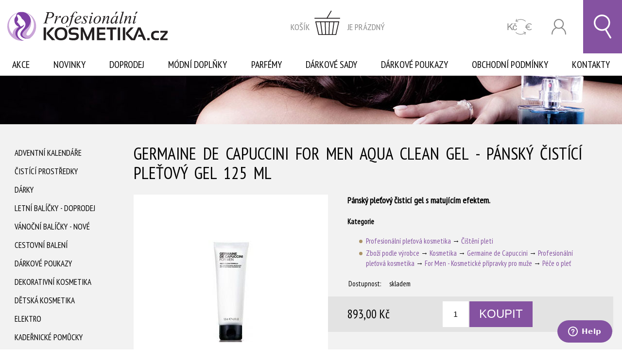

--- FILE ---
content_type: text/html; charset=UTF-8
request_url: https://www.profesionalnikosmetika.cz/vyrobce/kosmetika/germaine-de-capuccini/pestici-kosmetika/for-men-kosmeticke-pripravky-pro-muze/pece-o-plet/germaine-de-capuccini-for-men-aqua-clean-gel-pansky-cistici-pletovy-gel-125ml.html
body_size: 5725
content:
<!DOCTYPE html>
<html lang="cs" dir="ltr">
<head>
	<link rel="canonical" href="https://www.profesionalnikosmetika.cz/pletova-kosmetika/cisteni-pleti/germaine-de-capuccini-for-men-aqua-clean-gel-pansky-cistici-pletovy-gel-125ml.html">
		<script async src="https://www.googletagmanager.com/gtag/js?id=UA-45795513-1"></script><script>window.dataLayer = window.dataLayer || [];function gtag(){dataLayer.push(arguments);}gtag('js', new Date());gtag('config', 'UA-45795513-1');</script>
		<meta charset="utf-8">
	<title> Germaine de Capuccini For Men Aqua Clean Gel - Pánský čistící pleťový gel 125 ml &mdash; Profesionální kosmetika</title>
	<meta name="author" content="CREATION.CZ">
	<meta name="description" content="Pánský pleťový čisticí gel s matujícím efektem.">
	<meta name="keywords" content="kadeřnické potřeby,profesionální kosmetika,kartáče na vlasy,tangle teezer,parfémy,vlasová kosmetika">
	<meta name="robots" content="index,follow">
	<meta name="viewport" content="width=device-width, initial-scale=1.0, maximum-scale=1.0">
	<meta property="root" content="/">
	<link type="text/css" rel="stylesheet" href="/style.css?v=2025-03-18">
	<link type="image/png" rel="icon" href="/favicon.png">
	<link rel="apple-touch-icon" href="/apple-touch-icon.png">
	<script type="text/javascript" src="/js.php?v=2025-11-14"></script>
	<!--[if lt IE 9]><script src="http://html5shim.googlecode.com/svn/trunk/html5.js"></script><![endif]-->
	<script src="https://www.google.com/recaptcha/api.js?render=6LdGRKkZAAAAAFywuDU6Vza9LKxJq065OSNUrsMi"></script>
	<script type="text/javascript">window.$zopim||(function(d,s){var z=$zopim=function(c){z._.push(c)},$=z.s=d.createElement(s),e=d.getElementsByTagName(s)[0];z.set=function(o){z.set._.push(o)};z._=[];z.set._=[];$.async=!0;$.setAttribute('charset','utf-8');$.src='//v2.zopim.com/?2oymtSnrtApq5NCIvQTV67tNWAq10XKB';z.t=+new Date;$.type='text/javascript';e.parentNode.insertBefore($,e)})(document,'script');</script>
	<script async src="/jquery/ccc/ccc.js?v=2024"></script>
</head>
<body>
<div class="page"><header><div class="container"><div class="top"><div class="logo"><a href="/"><img src="/img/logo.svg" alt="Profesionální kosmetika"></a></div><div class="spacer"></div><div class="cart"><span>Košík</span><div class="img"></div><div class="text"><div class="prazdny">je prázdný</div></div><a href="/kosik/" class="aie kosik">zobrazit obsah košíku</a></div><div class="spacer"></div><div class="currency"><a href="/?currency=EUR" class="ht" title="změnit měnu na EUR">CZK</a></div><div class="user"><ul><li class="ikona">Přihlásit se<a href="/ucet/login.html?back=%2Fvyrobce%2Fkosmetika%2Fgermaine-de-capuccini%2Fpestici-kosmetika%2Ffor-men-kosmeticke-pripravky-pro-muze%2Fpece-o-plet%2Fgermaine-de-capuccini-for-men-aqua-clean-gel-pansky-cistici-pletovy-gel-125ml.html" class="aie login" rel="nofollow" title="Přihlásit se / registrovat">Přihlásit se</a></li></ul></div><div class="searchbox"><form action="/vyhledavani/"><div class="input"><input type="search" name="q" id="q" value="" placeholder="Hledat na stránkách..." autocomplete="off"></div><div class="submit"><input type="submit" value="Hledat"></div></form></div><div class="search"></div><div class="hamburger"></div></div><nav class="nav"><ul><li><a href="/akce/">Akce</a></li><li><a href="/novinky/">Novinky</a></li><li><a href="/doprodej/">Doprodej</a></li><li><a href="/modni-doplnky/">Módní doplňky</a></li><li><a href="/vyrobce/parfemy-originalni-parfemy/">Parfémy</a></li><li><a href="/kosmeticke-sady/">Dárkové sady</a></li><li><a href="/darkove-poukazy/">Dárkové poukazy</a></li><li><a href="/obchodni-podminky/">Obchodní podmínky</a></li><li><a href="/kontakt/">Kontakty</a></li></ul></nav></div><div class="slideshow slim"><div class="slides"><div class="slide slide01"></div><div class="slide slide02"></div></div></div></header><div class="container"><div class="wrap cl"><div class="tree"><ul><li><a href="/adventni-kalendare/">Adventní Kalendáře</a></li><li><a href="/cistici-prostredky/">Čistící prostředky</a></li><li><a href="/darky/">Dárky</a></li><li><a href="/letni-balicky/">Letní balíčky - DOPRODEJ</a></li><li><a href="/vanocni-balicky-nove/">Vánoční balíčky - NOVÉ</a></li><li><a href="/cestovni-baleni/">Cestovní balení</a></li><li><a href="/darkove-poukazy/">Dárkové poukazy</a></li><li><a href="/dekorativni-kosmetika/">Dekorativní kosmetika</a></li><li><a href="/detska-kosmetika-pece-urcena-detem/">Dětská kosmetika</a></li><li><a href="/kulmy-feny-zehlicky/">Elektro</a></li><li><a href="/kadernicke-pomucky/">Kadeřnické pomůcky</a></li><li><a href="/kosmeticke-pomucky/">Kosmetické pomůcky</a></li><li><a href="/kosmeticke-sady/">Kosmetické sady</a></li><li><a href="/modni-doplnky/">Módní doplňky</a></li><li><a href="/pletova-kosmetika/">Pleťová kosmetika</a></li><li><a href="/slunecni-ochrana/">Sluneční ochrana</a></li><li><a href="/telova-kosmetika/">Tělová kosmetika</a></li><li><a href="/vlasova-kosmetika/">Vlasová kosmetika</a></li><li><a href="/holeni/">Holení</a></li><li><a href="/pece-o-vousy/">Péče o vousy</a></li><li><a href="/parfemy/">Parfémy</a></li><li class="bg"><a href="/vyrobce/">Podle výrobce</a><ul><li><a href="/vyrobce/kadernictvi/">Kadeřnictví</a></li><li class="bg"><a href="/vyrobce/kosmetika/">Kosmetika</a><ul><li><a href="/vyrobce/kosmetika/ainhoa-pestici-telova-kosmetika/">Ainhoa</a></li><li><a href="/vyrobce/kosmetika/alma-k/">Alma K.</a></li><li><a href="/vyrobce/kosmetika/arosha/">Arosha - Tělové ošetření</a></li><li><a href="/vyrobce/kosmetika/d-039-lucanni/">D&#039;lucanni</a></li><li><a href="/vyrobce/kosmetika/declare/">Declaré</a></li><li><a href="/vyrobce/kosmetika/depileve-depilacni-vosky/">Depiléve - Depilační vosky</a></li><li><a href="/vyrobce/kosmetika/dream-weave/">DreamWeave</a></li><li><a href="/vyrobce/kosmetika/evoluderm/">Evoluderm</a></li><li><a href="/vyrobce/kosmetika/foamie/">Foamie</a></li><li class="bg"><a href="/vyrobce/kosmetika/germaine-de-capuccini/">Germaine de Capuccini</a><ul><li class="bg"><a href="/vyrobce/kosmetika/germaine-de-capuccini/pestici-kosmetika/">Pleťová kosmetika</a><ul><li><a href="/vyrobce/kosmetika/germaine-de-capuccini/pestici-kosmetika/b-calm/">B-Calm</a></li><li><a href="/vyrobce/kosmetika/germaine-de-capuccini/pestici-kosmetika/cleansing-expert/">Cleansing Expert</a></li><li><a href="/vyrobce/kosmetika/germaine-de-capuccini/pestici-kosmetika/expert-lab/">Expert Lab</a></li><li><a href="/vyrobce/kosmetika/germaine-de-capuccini/pestici-kosmetika/timexpert-hydraluronic/">Timexpert Hydraluronic</a></li><li><a href="/vyrobce/kosmetika/germaine-de-capuccini/pestici-kosmetika/excel-therapy-premier/">Timexpert Premier</a></li><li><a href="/vyrobce/kosmetika/germaine-de-capuccini/pestici-kosmetika/timexpert-wrink-less/">Timexpert Wrink Less - Novinka</a></li><li><a href="/vyrobce/kosmetika/germaine-de-capuccini/pestici-kosmetika/custom/">Custom</a></li><li><a href="/vyrobce/kosmetika/germaine-de-capuccini/pestici-kosmetika/excel-therapy-o2-inteligentni-pece-o-plet/">Excel Therapy O2</a></li><li class="bg"><a href="/vyrobce/kosmetika/germaine-de-capuccini/pestici-kosmetika/for-men-kosmeticke-pripravky-pro-muze/">For Men</a><ul><li class="bg"><a href="/vyrobce/kosmetika/germaine-de-capuccini/pestici-kosmetika/for-men-kosmeticke-pripravky-pro-muze/pece-o-plet/" class="active">Péče o pleť</a></li><li><a href="/vyrobce/kosmetika/germaine-de-capuccini/pestici-kosmetika/for-men-kosmeticke-pripravky-pro-muze/telova-pece/">Tělová péče</a></li><li><a href="/vyrobce/kosmetika/germaine-de-capuccini/pestici-kosmetika/for-men-kosmeticke-pripravky-pro-muze/vune-pro-muze/">Vůně pro muže</a></li></ul></li><li><a href="/vyrobce/kosmetika/germaine-de-capuccini/pestici-kosmetika/options-siroka-skala-zakladnich-pripravku-pro-salony-krasy/">Options</a></li><li><a href="/vyrobce/kosmetika/germaine-de-capuccini/pestici-kosmetika/purexpert-odborna-pece-o-vasi-plet/">Purexpert</a></li><li><a href="/vyrobce/kosmetika/germaine-de-capuccini/pestici-kosmetika/royal-jelly-jalea-real/">Royal Jelly</a></li><li><a href="/vyrobce/kosmetika/germaine-de-capuccini/pestici-kosmetika/so-delicate-skutecne-pohlazeni-pro-citlivou-plet/">So Delicate</a></li><li><a href="/vyrobce/kosmetika/germaine-de-capuccini/pestici-kosmetika/synergyage-profesionalni-kosmetika-na-prahu-mediciny/">Synergyage</a></li><li><a href="/vyrobce/kosmetika/germaine-de-capuccini/pestici-kosmetika/timexpert-c-a-g-e/">Timexpert C+ (A.G.E.)</a></li><li><a href="/vyrobce/kosmetika/germaine-de-capuccini/pestici-kosmetika/timexpert-lifr-in-nova-era-v-kosmetickem-liftingu/">Timexpert Lift (IN)</a></li><li><a href="/vyrobce/kosmetika/germaine-de-capuccini/pestici-kosmetika/timexpert-rides-prvni-vrasky-a-mimicke-vrasky/">Timexpert Rides</a></li><li><a href="/vyrobce/kosmetika/germaine-de-capuccini/pestici-kosmetika/timexpert-srns/">Timexpert SRNS</a></li><li><a href="/vyrobce/kosmetika/germaine-de-capuccini/pestici-kosmetika/timexpert-white-program-proti-pigmentovym-skvrnam/">Timexpert White</a></li></ul></li><li><a href="/vyrobce/kosmetika/germaine-de-capuccini/profesionalni-sady/">Profesionální sady a domácí péče</a></li><li><a href="/vyrobce/kosmetika/germaine-de-capuccini/solarni-kosmetika-golden-caresse-opalovaci-pripravky/">Solární kosmetika</a></li><li><a href="/vyrobce/kosmetika/germaine-de-capuccini/profesionalni-telova-kosmetika/">Tělová kosmetika</a></li><li><a href="/vyrobce/kosmetika/germaine-de-capuccini/carmen-vidal/">Carmen Vidal</a></li><li><a href="/vyrobce/kosmetika/germaine-de-capuccini/dekorativni-kosmetika/">Dekorativní kosmetika</a></li><li><a href="/vyrobce/kosmetika/germaine-de-capuccini/hair-pece-o-vlasy/">Péče o vlasy</a></li><li><a href="/vyrobce/kosmetika/germaine-de-capuccini/spa-collection/">Spa Collection</a></li></ul></li><li><a href="/vyrobce/kosmetika/juvena/">Juvena</a></li><li><a href="/vyrobce/kosmetika/lumene/">Lumene</a></li><li><a href="/vyrobce/kosmetika/matis/">Matis</a></li><li><a href="/vyrobce/kosmetika/palladio/">Palladio</a></li><li><a href="/vyrobce/kosmetika/piz-buin/">Piz Buin</a></li><li><a href="/vyrobce/kosmetika/revlon-dekorativni-kosmetika/">Revlon - Dekorativní kosmetika</a></li><li><a href="/vyrobce/kosmetika/thuya-professional-line/">Thuya Professional Line</a></li><li><a href="/vyrobce/kosmetika/casmara/">Casmara</a></li><li><a href="/vyrobce/kosmetika/fenjal/">Fenjal</a></li><li><a href="/vyrobce/kosmetika/integra-profesionalni-pletova-kosmetika/">Integra</a></li><li><a href="/vyrobce/kosmetika/keenwell/">Keenwell</a></li><li><a href="/vyrobce/kosmetika/mesosystem/">Mesosystem</a></li><li><a href="/vyrobce/kosmetika/nee-make-up-milano-dekorativni-kosmetika/">Nee - DOPRODEJ</a></li><li><a href="/vyrobce/kosmetika/pierre-rene-professional-profesionalni-dekorativni-kosmetika/">Pierre René</a></li><li><a href="/vyrobce/kosmetika/rene-d-essay/">René D&#039;essay</a></li><li><a href="/vyrobce/kosmetika/skeyndor-the-scientific-skincare/">Skeyndor</a></li><li><a href="/vyrobce/kosmetika/babaria/">Babaria</a></li><li><a href="/vyrobce/kosmetika/dicora/">Dicora</a></li><li><a href="/vyrobce/kosmetika/martinelia/">Martinelia - Kosmetika pro děti</a></li><li><a href="/vyrobce/kosmetika/perspirex/">Perspirex</a></li></ul></li><li><a href="/vyrobce/barber-shop/">Barber Shop</a></li><li><a href="/vyrobce/pece-o-ruce/">Péče o ruce</a></li><li><a href="/vyrobce/kadernicke-potreby/">Kadeřnické a kosmetické potřeby</a></li><li><a href="/vyrobce/parfemy-originalni-parfemy/">Parfémy</a></li><li><a href="/vyrobce/ostatni-znacky/">Ostatní značky</a></li></ul></li><li><a href="/outlet/">Outlet</a></li></ul><ul class="akcenovinky"><li class="liakce"><a href="/akce/">Akční zboží</a></li><li class="linovinka"><a href="/novinky/">Novinky ve zboží</a></li><li class="linovinka"><a href="/doprodej/">Doprodej zboží</a></li></ul></div><div class="content"><article id="content"><div class="detail"><h1> Germaine de Capuccini For Men Aqua Clean Gel - Pánský čistící pleťový gel 125 ml</h1><div class="cols"><div class="right"><div class="box"><p class="perex"><strong>Pánský pleťový čisticí gel s matujícím efektem.</strong></p><p><strong>Kategorie</strong></p><ul class="kategorie"><li> <a href="/pletova-kosmetika/">Profesionální pleťová kosmetika</a> &rarr; <a href="/pletova-kosmetika/cisteni-pleti/">Čištění pleti</a></li><li> <a href="/vyrobce/">Zboží podle výrobce</a> &rarr; <a href="/vyrobce/kosmetika/">Kosmetika</a> &rarr; <a href="/vyrobce/kosmetika/germaine-de-capuccini/">Germaine de Capuccini</a> &rarr; <a href="/vyrobce/kosmetika/germaine-de-capuccini/pestici-kosmetika/">Profesionální pleťová kosmetika</a> &rarr; <a href="/vyrobce/kosmetika/germaine-de-capuccini/pestici-kosmetika/for-men-kosmeticke-pripravky-pro-muze/">For Men - Kosmetické přípravky pro muže</a> &rarr; <a href="/vyrobce/kosmetika/germaine-de-capuccini/pestici-kosmetika/for-men-kosmeticke-pripravky-pro-muze/pece-o-plet/">Péče o pleť</a></li></ul><table class="info nostackable"><tr><th>Dostupnost:</th><td><span class="dostupnost skladem">skladem</span></td></tr></table></div><div class="box yellow"><form class="kosikajax single" action="/kosik/add.html?back=%2Fvyrobce%2Fkosmetika%2Fgermaine-de-capuccini%2Fpestici-kosmetika%2Ffor-men-kosmeticke-pripravky-pro-muze%2Fpece-o-plet%2Fgermaine-de-capuccini-for-men-aqua-clean-gel-pansky-cistici-pletovy-gel-125ml.html" method="post"><div class="cena"><div class="bez_dph">893,00 Kč</div></div><div class="tlacitka pocet cl"><div class="input"><input type="number" name="zbozi[290]" value="1" size="2" min="0" class="nospin"/></div><div class="submit"><input type="submit" name="odeslano" value="Koupit" /></div></div></form></div></div><div class="left"><figure class="main"><a href="/data/ep9/000289_000342.jpg" rel="galerie" title="Germaine de Capuccini For Men Aqua Clean Gel - Pánský čistící pleťový gel 125 ml"><img src="/data/ep9/tn2_000289_000342.jpg" alt="Germaine de Capuccini For Men Aqua Clean Gel - Pánský čistící pleťový gel 125 ml" /></a></figure></div></div><div class="clanek_text"><h2>Germaine de Capuccini FOR MEN Aqua Clean Gel - pánský čisticí pleťový gel s matujícím efektem</h2>
<p>Hlavní problematikou mužské pleti je lesklý vzhled a černé body. Proto byl vyvinut tento jemný, nemastný a osvěžující gel, který pokožku čistí do hloubky, odstraňuje nečistoty, nadbytek mazu a minimalizuje tvorbu rozšířených pórů s černými tečkami. Přípravek je ideální pro pravidelné čištění pokožky krku a obličeje ve sprše, je vhodný pro všechny typy pleti. Jemně parfémován.</p>
<p><strong>Vhodné pro: </strong>mastnou pleť</p>
<p><strong>Použití</strong>: naneste na navlhčenou tvář, vmasírujte, opláchněte</p>
<p>125ml</p></div></div><script type="application/ld+json">{"@context":"http://schema.org/","@type": "Product","name": "Germaine de Capuccini For Men Aqua Clean Gel - Pánský čistící pleťový gel 125 ml","description": "Pánský pleťový čisticí gel s matujícím efektem.","sku": "G680174","url": "https://www.profesionalnikosmetika.cz/vyrobce/kosmetika/germaine-de-capuccini/pestici-kosmetika/for-men-kosmeticke-pripravky-pro-muze/pece-o-plet/germaine-de-capuccini-for-men-aqua-clean-gel-pansky-cistici-pletovy-gel-125ml.html","image": "https://www.profesionalnikosmetika.cz/data/ep9/000289_000342.jpg","offers":{"@type":"Offer","priceCurrency":"CZK","price":893.00,"availability":"http://schema.org/InStock"}}</script></article></div></div><div class="hp_text"><h2>Profesionální kosmetika nabízí:</h2><p>vlasová kosmetika, tělová kosmetika, pleťová kosmetika, profesionální kosmetika, profesionální vlasová kosmetika, kartáče na vlasy, hřebeny na vlasy, kadeřnické potřeby, kosmetické pomůcky, kosmetické kufříky, krém na opalování, kosmetika pro muže. Značky: Revlon Professional, Germaine de Capuccini, Orofluido, American Crew, Keenwell, Nee, Alter ego, Casmara, Skeyndor</p></div></div><div class="promo container"><ul><li class="doprava"><div class="text">Doprava <span> od 65 Kč</span></div></li><li class="darek"><div class="text">Profesionální kosmetika <span>skladem</span></div></li><li class="telefon"><div class="text">+420 777 101 197 <span>objednávky telefonem</span></div></li><li class="novinky"><div class="text"><form method="post" action="/newsletter/add.php" class="newsletter" id="newsletter"><div class="input"><input name="email" placeholder="váš email" type="email"></div><div class="input submit"><input type="hidden" name="recaptcha_response" id="recaptchaNewsletter"><input name="odeslano" value="OK" type="submit"></div></form><span>novinky a slevy na váš email</span></div></li></ul></div><div class="mapa container"><div class="img"></div><div class="text">Wir liefern nach Deutschland und Österreich.</div></div><footer><a href="http://obchody.heureka.cz/profesionalnikosmetika-cz/recenze/" class="heureka ht">Profesionalni kosmetika</a><div class="top container"><div class="col col1"><a href="/" class="kosmetika ht">profesionální kosmetika</a><div class="fb"><a href="https://www.facebook.com/ProfesionalniKosmetika">profesionální kosmetika facebook</a><div class="fblikehere"></div></div><a href="http://www.kadernictvi-eva.cz/" class="kadernictvi ht">Kadeřnictví Eva Humpolec</a></div><div class="col col2"><div class="h2">Nabízíme</div><ul><li><a href="/akce/">Akce</a></li><li><a href="/novinky/">Novinky</a></li><li><a href="/doprodej/">Doprodej</a></li><li><a href="/kadernicke-potreby/">Kadeřnické potřeby</a></li><li><a href="/kosmeticke-pomucky/">Kosmetické pomůcky</a></li><li><a href="/modni-doplnky/">Módní doplňky</a></li><li><a href="/vyrobce/parfemy-originalni-parfemy/">Parfémy</a></li><li><a href="/darkove-poukazy/">Dárkové poukazy</a></li><li><a href="/kosmeticke-sady/">Dárkové sady</a></li></ul></div><div class="col col3"><div class="h2">Proč nakupovat u nás</div><p>Možnost objednávky po telefonu</p><p>Profesionální kosmetika skladem</p><p>Vlasová kosmetika za akční ceny</p><p>Kadeřnické potřeby</p></div><div class="col col4"><div class="h2">Vše o nákupu</div><ul><li><a href="/kontakt/">O nás</a></li><li><a href="/cenik-dopravy/">Ceník dopravy</a></li><li><a href="/obchodni-podminky/">Obchodní podmínky</a></li><li><a href="/ochrana-osobnich-udaju/">Ochrana osobních údajů</a></li><li><a id="ccc" href="/cookies/">Nastavení cookies</a></li><li><a href="/kontakt/">Kontakt</a></li></ul><p class="nadpis">objednávky/reklamace</p><a href="&#109;&#97;&#105;&#108;&#116;&#111;&#58;%69%6e%66%6f@%70%72%6f%66%65%73%69%6f%6e%61%6c%6e%69%6b%6f%73%6d%65%74%69%6b%61.%63%7a" >&#x69;&#x6e;&#x66;&#x6f;&#x40;&#x70;&#x72;&#x6f;&#x66;&#x65;&#x73;&#x69;&#x6f;&#x6e;&#x61;&#x6c;&#x6e;&#x69;&#x6b;&#x6f;&#x73;&#x6d;&#x65;&#x74;&#x69;&#x6b;&#x61;&#x2e;&#x63;&#x7a;</a><br>Tel.: <a href="tel:+420777101197">777 101 197</a></div></div><div class="bottom"><div class="container"><p>&copy; 2016 <a href="http://www.profesionalnikosmetika.cz/" class="noexternal">ProfesionálníKosmetika.cz</a> &ndash; tělová kosmetika, parfémy, kadeřnické potřeby</p><p>Vyrobila <a href="http://www.creation.cz/">digitální agentura</a> <a href="http://www.creation.cz/">CREATION.CZ</a>, <a href="http://pejr.info/">Pelhřimov</a>.</p></div></div></footer></div><a href="http://obchody.heureka.cz/profesionalnikosmetika-cz/recenze/" class="overeno_zakazniky external">Ověřeno zákazníky</a><div id="spinner" class="la-square-spin la-2x"><div></div></div><script type="text/javascript" src="https://c.seznam.cz/js/rc.js"></script><script>if (ccc.ad_personalization == "granted") {var email = null;window.sznIVA.IS.updateIdentities({eid: email});var retargetingConf = {rtgId: 23503, consent: 1 };} else {window.sznIVA.IS.updateIdentities({eid: null});var retargetingConf = {rtgId: 23503, consent: 0 };}if (window.rc && window.rc.retargetingHit) {window.rc.retargetingHit(retargetingConf);}</script>
</body>
</html>

--- FILE ---
content_type: text/html; charset=utf-8
request_url: https://www.google.com/recaptcha/api2/anchor?ar=1&k=6LdGRKkZAAAAAFywuDU6Vza9LKxJq065OSNUrsMi&co=aHR0cHM6Ly93d3cucHJvZmVzaW9uYWxuaWtvc21ldGlrYS5jejo0NDM.&hl=en&v=TkacYOdEJbdB_JjX802TMer9&size=invisible&anchor-ms=20000&execute-ms=15000&cb=2zc605vu1x0j
body_size: 45669
content:
<!DOCTYPE HTML><html dir="ltr" lang="en"><head><meta http-equiv="Content-Type" content="text/html; charset=UTF-8">
<meta http-equiv="X-UA-Compatible" content="IE=edge">
<title>reCAPTCHA</title>
<style type="text/css">
/* cyrillic-ext */
@font-face {
  font-family: 'Roboto';
  font-style: normal;
  font-weight: 400;
  src: url(//fonts.gstatic.com/s/roboto/v18/KFOmCnqEu92Fr1Mu72xKKTU1Kvnz.woff2) format('woff2');
  unicode-range: U+0460-052F, U+1C80-1C8A, U+20B4, U+2DE0-2DFF, U+A640-A69F, U+FE2E-FE2F;
}
/* cyrillic */
@font-face {
  font-family: 'Roboto';
  font-style: normal;
  font-weight: 400;
  src: url(//fonts.gstatic.com/s/roboto/v18/KFOmCnqEu92Fr1Mu5mxKKTU1Kvnz.woff2) format('woff2');
  unicode-range: U+0301, U+0400-045F, U+0490-0491, U+04B0-04B1, U+2116;
}
/* greek-ext */
@font-face {
  font-family: 'Roboto';
  font-style: normal;
  font-weight: 400;
  src: url(//fonts.gstatic.com/s/roboto/v18/KFOmCnqEu92Fr1Mu7mxKKTU1Kvnz.woff2) format('woff2');
  unicode-range: U+1F00-1FFF;
}
/* greek */
@font-face {
  font-family: 'Roboto';
  font-style: normal;
  font-weight: 400;
  src: url(//fonts.gstatic.com/s/roboto/v18/KFOmCnqEu92Fr1Mu4WxKKTU1Kvnz.woff2) format('woff2');
  unicode-range: U+0370-0377, U+037A-037F, U+0384-038A, U+038C, U+038E-03A1, U+03A3-03FF;
}
/* vietnamese */
@font-face {
  font-family: 'Roboto';
  font-style: normal;
  font-weight: 400;
  src: url(//fonts.gstatic.com/s/roboto/v18/KFOmCnqEu92Fr1Mu7WxKKTU1Kvnz.woff2) format('woff2');
  unicode-range: U+0102-0103, U+0110-0111, U+0128-0129, U+0168-0169, U+01A0-01A1, U+01AF-01B0, U+0300-0301, U+0303-0304, U+0308-0309, U+0323, U+0329, U+1EA0-1EF9, U+20AB;
}
/* latin-ext */
@font-face {
  font-family: 'Roboto';
  font-style: normal;
  font-weight: 400;
  src: url(//fonts.gstatic.com/s/roboto/v18/KFOmCnqEu92Fr1Mu7GxKKTU1Kvnz.woff2) format('woff2');
  unicode-range: U+0100-02BA, U+02BD-02C5, U+02C7-02CC, U+02CE-02D7, U+02DD-02FF, U+0304, U+0308, U+0329, U+1D00-1DBF, U+1E00-1E9F, U+1EF2-1EFF, U+2020, U+20A0-20AB, U+20AD-20C0, U+2113, U+2C60-2C7F, U+A720-A7FF;
}
/* latin */
@font-face {
  font-family: 'Roboto';
  font-style: normal;
  font-weight: 400;
  src: url(//fonts.gstatic.com/s/roboto/v18/KFOmCnqEu92Fr1Mu4mxKKTU1Kg.woff2) format('woff2');
  unicode-range: U+0000-00FF, U+0131, U+0152-0153, U+02BB-02BC, U+02C6, U+02DA, U+02DC, U+0304, U+0308, U+0329, U+2000-206F, U+20AC, U+2122, U+2191, U+2193, U+2212, U+2215, U+FEFF, U+FFFD;
}
/* cyrillic-ext */
@font-face {
  font-family: 'Roboto';
  font-style: normal;
  font-weight: 500;
  src: url(//fonts.gstatic.com/s/roboto/v18/KFOlCnqEu92Fr1MmEU9fCRc4AMP6lbBP.woff2) format('woff2');
  unicode-range: U+0460-052F, U+1C80-1C8A, U+20B4, U+2DE0-2DFF, U+A640-A69F, U+FE2E-FE2F;
}
/* cyrillic */
@font-face {
  font-family: 'Roboto';
  font-style: normal;
  font-weight: 500;
  src: url(//fonts.gstatic.com/s/roboto/v18/KFOlCnqEu92Fr1MmEU9fABc4AMP6lbBP.woff2) format('woff2');
  unicode-range: U+0301, U+0400-045F, U+0490-0491, U+04B0-04B1, U+2116;
}
/* greek-ext */
@font-face {
  font-family: 'Roboto';
  font-style: normal;
  font-weight: 500;
  src: url(//fonts.gstatic.com/s/roboto/v18/KFOlCnqEu92Fr1MmEU9fCBc4AMP6lbBP.woff2) format('woff2');
  unicode-range: U+1F00-1FFF;
}
/* greek */
@font-face {
  font-family: 'Roboto';
  font-style: normal;
  font-weight: 500;
  src: url(//fonts.gstatic.com/s/roboto/v18/KFOlCnqEu92Fr1MmEU9fBxc4AMP6lbBP.woff2) format('woff2');
  unicode-range: U+0370-0377, U+037A-037F, U+0384-038A, U+038C, U+038E-03A1, U+03A3-03FF;
}
/* vietnamese */
@font-face {
  font-family: 'Roboto';
  font-style: normal;
  font-weight: 500;
  src: url(//fonts.gstatic.com/s/roboto/v18/KFOlCnqEu92Fr1MmEU9fCxc4AMP6lbBP.woff2) format('woff2');
  unicode-range: U+0102-0103, U+0110-0111, U+0128-0129, U+0168-0169, U+01A0-01A1, U+01AF-01B0, U+0300-0301, U+0303-0304, U+0308-0309, U+0323, U+0329, U+1EA0-1EF9, U+20AB;
}
/* latin-ext */
@font-face {
  font-family: 'Roboto';
  font-style: normal;
  font-weight: 500;
  src: url(//fonts.gstatic.com/s/roboto/v18/KFOlCnqEu92Fr1MmEU9fChc4AMP6lbBP.woff2) format('woff2');
  unicode-range: U+0100-02BA, U+02BD-02C5, U+02C7-02CC, U+02CE-02D7, U+02DD-02FF, U+0304, U+0308, U+0329, U+1D00-1DBF, U+1E00-1E9F, U+1EF2-1EFF, U+2020, U+20A0-20AB, U+20AD-20C0, U+2113, U+2C60-2C7F, U+A720-A7FF;
}
/* latin */
@font-face {
  font-family: 'Roboto';
  font-style: normal;
  font-weight: 500;
  src: url(//fonts.gstatic.com/s/roboto/v18/KFOlCnqEu92Fr1MmEU9fBBc4AMP6lQ.woff2) format('woff2');
  unicode-range: U+0000-00FF, U+0131, U+0152-0153, U+02BB-02BC, U+02C6, U+02DA, U+02DC, U+0304, U+0308, U+0329, U+2000-206F, U+20AC, U+2122, U+2191, U+2193, U+2212, U+2215, U+FEFF, U+FFFD;
}
/* cyrillic-ext */
@font-face {
  font-family: 'Roboto';
  font-style: normal;
  font-weight: 900;
  src: url(//fonts.gstatic.com/s/roboto/v18/KFOlCnqEu92Fr1MmYUtfCRc4AMP6lbBP.woff2) format('woff2');
  unicode-range: U+0460-052F, U+1C80-1C8A, U+20B4, U+2DE0-2DFF, U+A640-A69F, U+FE2E-FE2F;
}
/* cyrillic */
@font-face {
  font-family: 'Roboto';
  font-style: normal;
  font-weight: 900;
  src: url(//fonts.gstatic.com/s/roboto/v18/KFOlCnqEu92Fr1MmYUtfABc4AMP6lbBP.woff2) format('woff2');
  unicode-range: U+0301, U+0400-045F, U+0490-0491, U+04B0-04B1, U+2116;
}
/* greek-ext */
@font-face {
  font-family: 'Roboto';
  font-style: normal;
  font-weight: 900;
  src: url(//fonts.gstatic.com/s/roboto/v18/KFOlCnqEu92Fr1MmYUtfCBc4AMP6lbBP.woff2) format('woff2');
  unicode-range: U+1F00-1FFF;
}
/* greek */
@font-face {
  font-family: 'Roboto';
  font-style: normal;
  font-weight: 900;
  src: url(//fonts.gstatic.com/s/roboto/v18/KFOlCnqEu92Fr1MmYUtfBxc4AMP6lbBP.woff2) format('woff2');
  unicode-range: U+0370-0377, U+037A-037F, U+0384-038A, U+038C, U+038E-03A1, U+03A3-03FF;
}
/* vietnamese */
@font-face {
  font-family: 'Roboto';
  font-style: normal;
  font-weight: 900;
  src: url(//fonts.gstatic.com/s/roboto/v18/KFOlCnqEu92Fr1MmYUtfCxc4AMP6lbBP.woff2) format('woff2');
  unicode-range: U+0102-0103, U+0110-0111, U+0128-0129, U+0168-0169, U+01A0-01A1, U+01AF-01B0, U+0300-0301, U+0303-0304, U+0308-0309, U+0323, U+0329, U+1EA0-1EF9, U+20AB;
}
/* latin-ext */
@font-face {
  font-family: 'Roboto';
  font-style: normal;
  font-weight: 900;
  src: url(//fonts.gstatic.com/s/roboto/v18/KFOlCnqEu92Fr1MmYUtfChc4AMP6lbBP.woff2) format('woff2');
  unicode-range: U+0100-02BA, U+02BD-02C5, U+02C7-02CC, U+02CE-02D7, U+02DD-02FF, U+0304, U+0308, U+0329, U+1D00-1DBF, U+1E00-1E9F, U+1EF2-1EFF, U+2020, U+20A0-20AB, U+20AD-20C0, U+2113, U+2C60-2C7F, U+A720-A7FF;
}
/* latin */
@font-face {
  font-family: 'Roboto';
  font-style: normal;
  font-weight: 900;
  src: url(//fonts.gstatic.com/s/roboto/v18/KFOlCnqEu92Fr1MmYUtfBBc4AMP6lQ.woff2) format('woff2');
  unicode-range: U+0000-00FF, U+0131, U+0152-0153, U+02BB-02BC, U+02C6, U+02DA, U+02DC, U+0304, U+0308, U+0329, U+2000-206F, U+20AC, U+2122, U+2191, U+2193, U+2212, U+2215, U+FEFF, U+FFFD;
}

</style>
<link rel="stylesheet" type="text/css" href="https://www.gstatic.com/recaptcha/releases/TkacYOdEJbdB_JjX802TMer9/styles__ltr.css">
<script nonce="xJQ_ULozbBjaAA04h_UnvA" type="text/javascript">window['__recaptcha_api'] = 'https://www.google.com/recaptcha/api2/';</script>
<script type="text/javascript" src="https://www.gstatic.com/recaptcha/releases/TkacYOdEJbdB_JjX802TMer9/recaptcha__en.js" nonce="xJQ_ULozbBjaAA04h_UnvA">
      
    </script></head>
<body><div id="rc-anchor-alert" class="rc-anchor-alert"></div>
<input type="hidden" id="recaptcha-token" value="[base64]">
<script type="text/javascript" nonce="xJQ_ULozbBjaAA04h_UnvA">
      recaptcha.anchor.Main.init("[\x22ainput\x22,[\x22bgdata\x22,\x22\x22,\[base64]/[base64]/e2RvbmU6ZmFsc2UsdmFsdWU6ZVtIKytdfTp7ZG9uZTp0cnVlfX19LGkxPWZ1bmN0aW9uKGUsSCl7SC5ILmxlbmd0aD4xMDQ/[base64]/[base64]/[base64]/[base64]/[base64]/[base64]/[base64]/[base64]/[base64]/RXAoZS5QLGUpOlFVKHRydWUsOCxlKX0sRT1mdW5jdGlvbihlLEgsRixoLEssUCl7aWYoSC5oLmxlbmd0aCl7SC5CSD0oSC5vJiYiOlRRUjpUUVI6IigpLEYpLEgubz10cnVlO3RyeXtLPUguSigpLEguWj1LLEguTz0wLEgudT0wLEgudj1LLFA9T3AoRixIKSxlPWU/[base64]/[base64]/[base64]/[base64]\x22,\[base64]\\u003d\x22,\[base64]/DhcK/[base64]/DvsKMwonCjULDtz3Cp2XDuMOmXcKYVMOyesO4wr3Dg8OHDXvCtk1Owq06wpw+w57Cg8KXwqx3wqDCoXoPbnQewpcvw4LDgy/Cpk9DwpHCoAtCO0LDnkZywrTCuQ7Di8O1T0FIA8O1w6LCr8Kjw7IOCsKaw6bCnjXCoSvDrHQnw7ZlQ0Iqw6ZRwrALw6QXCsK+VT/Dk8OReA/DkGPCkATDoMK0exwtw7fCvcOkSDTDocKCXMKdwoUWbcOXw64dWHFFcxEMwoTCucO1c8KYw4LDjcOyXMOtw7JEFMOjEELCmXHDrmXCv8K6wozCiCwwwpVJMMKcL8KqL8KIAMOJZw/Dn8OZwq4qMh7DoRd8w73Cvzpjw7lhZmdAw4Mtw4VIw5PCtMKcbMKSfC4Hw40BCMKqwrjCmMO/ZWnCtH0ew4Utw5/DscOkDmzDgcOqSkbDoMKIwpbCsMOtw5rCicKdXMOCOEfDn8KqD8KjwoAbfAHDmcOjwq8+dsKKwr3DhRYsfsO+dMK2wr/CssKbGRvCs8K6I8KOw7HDngbCpAfDv8OtOR4Wwp3DnMOPaC4Fw59lwqIdDsOKwpBiLMKBwpbDlyvCiQYXAcKKw53CvT9Hw5LCoD9rw61xw7A8w5MJNlLDtxvCgUrDocOJe8O5KcKsw5/Cm8KjwpUqwofDnMKSCcOZw7dlw4dcbx8LLBY6woHCjcKkKBnDscK4V8KwB8KxBW/Ct8OjwpzDt2AXdT3DgMKtdcOMwoMaUi7DpWZLwoHDtxPCvGHDlsOqdcOQQmHDoSPCtzDDi8Ofw4bCjcOZwp7DpCg3wpLDoMKnD8Kdw6R/ZsKWTcKdw6IZLcK9woVAUsKqw4vCvw8XKjzCp8OAfzZsw4Z/w7DCrMKTGcKRwpR3w6LCocOuB3UMGMKbC8Oswq7Cn2fCjMKWw4DCrcO3FcO2wrvChMKREgPDusKRI8O2wqNYJBIBN8O/w7FBDcOswpPCiQXDocKrblrDvknDpsK/IcKawqDDp8KEw7Myw7MAw4Vzw5QkwprDhmtQw4jCmsOzRHt9w60dwqZOw6wZw4MzNcKjwp7Chg5AFsKFC8O9w7TDoMKWFCbCpXTCqcOjQ8KRIgfCocK/wqbDgsOodU7Dq20/wpIKw6DCi3BDwpQcaybDu8OfWcObwrTCphIVwoobOTTDlSDCkQwFH8KvHSTDjBHDlGXDvMKNXcO/eW3DlsOJOjlMVsOZXXbChsKtZMOAScODwoVIcjPCkMKkX8OCCsOYwq3DgcK6wq7DglvCsWQ3F8OBQWXDk8KMwqMQwr7CvMKBwoLCpl83w4UowpLCnnLDsw1tNQJuMMOSw6bDucOzO8K/[base64]/w5IUw409WTbDqMKCw5jDu8KKe8K/GsKLfgLDqGrDnBTCq8OQJCfCm8KIN2w0wr3CujfCpsK3wrXCnwLCtjp+wqRSbsKZS0djw5lxYg/Dn8K4w6Vawo8UWhLCqlBAwpx3wqvCrkvCo8KNw5QPci3DmDnCu8KRCcKTw6Fqw40GIcKpw5XCuU3DqT7DlsOPQsOid23Dkh10esOIAA8aw6bDrsO+S0LDksKQw5sefy3Dr8Ouw5PDhsO/w6QMHEvCtA7ChsKxOiRPEcKAMMKBw4/CpMKUNVNnwq0ew47CisOvdsKwesKNwrI4SCnDmE4zRcOvw6Faw4fDscOFccKUwo3DhBlrXkzDk8KFw5XClzPDt8OuTcO+BcOhRQ/[base64]/CjWXDn0vDicOBwr3Dvm7CkcKJw6nDhcKqHFljBcKnwpTCncOXZkvDsEzClMKhcnvCs8KSdMOqwpXDv1XDq8OYw5bCszRGw4wvw7vCrsOWw67Dt2tYIy/[base64]/CmTgZUsOGwoDDmcO4woDCvHjDlMOjCnQNfcO8UcO5VgZuI8K9DiLCncKtEwsCwrocYhZzwq/CmMKVw6XCs8OxHDpRwopWwpMHw7HChTRxwp4GwqLCu8OVRcKMwozChEfCu8KgPxw7X8KIw4rConAzTxrDskHDnSVkwpfDu8KDQijDpz4SVsOtwqzDnB/Dh8OQwr9CwrljChgxKVhjw4vCp8KrwotcEkDDrwDClMOMw7zDjGnDmMOZPj7Do8KcF8KoVcK/wo7CnSrChsOKw5nCtQTCmMKMw4/DvsKEw61vw6t0O8O/RHbCmsKLw4PCp1rCksO/w6LDhB8UGcOxw5LCi1TCmSHDl8KNK2/DnxrDlMOxS2/Cv2BuAsOFwrTDuFcTUC/DsMKCw74bDXUIwr3CiCnDtn8sFWVVwpLCoj0sHVBbB1fDoUJFwp/CvwnCuG/DrcKuw5fDk1AZwq9LX8Oyw4/DuMOqwqnDsW0ww51Sw7vDr8KFM04Hwq/Dg8OtwqXCtyrCl8OHC01+w7F5TyFRw6HDhhRYw4Jkw5IjUsK6LlExwr0JI8OGw7ZUDsOuwpnCpsOpwpoLwoPCicOZYsOHw5LDncOrYMO8QMKJwoczwrfDu2JQTknDl04JKEfCi8K5woHCh8O2wo7Co8Kewo/Chwg9w4rDicKWwqDDqRpOL8O9KR0gZhHDjhnDq0HDsMKTVcO4ZR1NP8Osw5sBE8OQdMOwwpEQA8KdwpvDq8K+woN6RnI6d08iwpnDolcZWcKkQU/[base64]/Ds1LCnzI+NA/CgjtuA8OIwp3DosKHwq7CpMOQXMKpHCDDj8Onwo0Mw5RoU8KiUMOoEsK+wrl2XS1wUsKoY8OCwpPCgmVWLlrDksOjHEd2VcKTYcKFEQdKHcK1wqVIwrZLEVXDlWE8wpzDgB5LVxtew7HDtMKhwpAKFQ/[base64]/wqdbNsKJw4J3VcOCTBt4wq5dw5fDlhPDoG0UAXfDiGXDm3drw5kfwqvCq1saw6nDu8Kow744BX/[base64]/[base64]/CmsOhKcKVw6Y/BMKYDzYzYkHCg8Orw5QhwrkawqMBJcOgwpDDswxHwpgITll7wrRHwppOIMKFM8OIw6HDmsKew5FTw6bDncKvwrDDscKERA3Dj17DiwhgLWsjXBrCs8OLLsODWcKqU8K/KsOjS8KvG8O/w5DCgTI/[base64]/cXHDlxFKUzICw4Qmw7s6NiLDoMO3w4bDgcOmCUxTw45cZ8KDw5oVwrpjaMK9w4TCrksgw6VvwrTDuzRHw5Bsw7fDjT3DiFnClsOiw7zCuMK3a8O1wo/DsXYgwpEUwp5jw5drf8OAw7xsVEpuIxjDjmvCmcKDw73CiD7DjcKUXATDjcK9w5LCqsO4w5jCmMK/wpEnw4YywrZMfRRDw4UTwrwKwrjDnyfCvSBEOSAswoLDlj4uw5jDisOzwo/DiAdhaMKgw5M2wrDDvsOwasKHEQzCmWfCo2LDrmIvw6JBw6HDlgRZPMK0WcKpKcOHw7hLZGtVDkDDrsOjaTkkwpvChwfCsDfCoMKNHMOLw548wp0Zwookw4bClCLCgydNZR06fXrCnB3DnxLDux9EPsOBw6xfw4zDl3rCpcKxwr/DscKaZ0vDpsKhwqE7wrbCpcOnwqoXW8KkRcKywo7CmsOqw5BNwokZOsKfw77CjsOAJMK3w7I/MsKPwpRUaTTDq3bDh8Oxb8KmYMKNw6/CiQYaAcOrVcKtw748woFdwrZqw7Nlc8OlVmPDgQNlw55HFGslIn/[base64]/CkUfCisKxw585w4IEwockHsKMwqgYw5BEw4XDqmMFFsKvw5pHw44Iw6rCvEctE2TCucOcbjcJw7zCqMOXwqPCsknDscK6MG0TDU4swrt/wqHDpBLCoitiwrdMSHPCm8KxM8OofsKEwrHDqsKXwpvCoQLDgD0Mw7jDnMOJwpxXYcKtKUnCqcO+C1DDpxJpw7RNwqQJBhfCnkF9w7/[base64]/CtsKBWghPYMKRw4zDvcOfFsKPw63CrwZzw7k3w4BLwprDmW/DjcOgR8OddsKZdcOnK8OELcO4w5XCsFHCosKRw57CmEnCsUXCjyDCgAfDn8OxwpE2OsK4LMKRBsKgw5Rkw41owrclwp9hw7cAwqQIW2VkNMOHwpNKw6bDsFMoRHMLw5HCrB9/w6tnwocgw6DCtMOZw5fDiAVNw7E6JMKDP8OyT8KLbMKMdULCgy5AdQxwwo/CpcOlW8OoKk3Dp8KIWMK8w4JSwpjDqVHCrsO6woPClh3CpcKIwprDk0HDikrCjsOVwprDr8KHIcKdOsKcw6FvEMKRwpsGw4zCgcKgSsOpwrnDiHVTwpzDs1Mvw7xsw7XCgBIFwrbDgcOtwqxyOMK+UMOveD/[base64]/w51SwpHDvxgMwqQgwq7CpcOTVxECw5V2RMKBL8OlNjRGw6rDnsO8eXN1wp3Com4uw7dqLcKTwpkXwoJIw7o1JsO+w7kKwrwqcxRDNMOdwo9+wp/Ck3RRTWjDliNpwqrDpMOnw4Zmwp/DrH9yTMOwZsKeU18Kwrg1w5/DpcOFIcO0wqwuw5kKW8KWw5oNGCI7OMKqIsOJw4vDicOfAMOhblnCjWpxEA4MfkwqwpfCjcOeTMKUEcOCwoXDiz7CgizCmyY8wo1Xw4TDnWsoORhCUcO9Vxt7w7HCs1zCvcKPw5dXwo/Cr8Kbw4zDicK0w5Qjw5bCkEkPw7fDnMKnwrPCm8Oww4rCqB0vwphYw7LDpsOzwp3DrEfCgsO+w7ZpFSdDB1vDrC9OfAvCqCnDjFdgW8ODw7DDpzfCsQJmPsODwoN9LMKLQQ/CssKJw7gsBcKzfi3CqMO2wqfDjsO8worCkyjCilZBUiIqw6HDrcOrFcKLMkVeI8K7w4JVw7TCi8O6w7HDhMKnw57DiMK5Sn/CoV5FwpVrw4bCncKoQR3CvQldwqw1w6rDj8OBw4jCrUM6woXCrQonwoZSBEXDqMKLw4LCjMOKIhJlbDthwobCh8OkOGPCuT9Ww6/CuUBewrbDkcOZW0nCjQXCiCDCszDCt8O3R8OVwopdHMKHGcKow5coaMO/[base64]/Cm17DmsKYfMOdNmgCw4PCh8KOwqgfGmcpwrPDplPCrMKkVsKiwpcXbDrDrxbCmUp2woZCIhM/w6RSwr3DkMKYHkrCglnCp8KeSRrChCfDjsOgwqglwrbDs8OsGHHDq00SBifDrsOsw6fDoMOWwr9wVcOiO8K7wqpOOxwVV8Oywpomw7hRLmk+JismYsK8w7FcYCkubWzCgMOEEcO/wq3DuhnDp8KjZDHCtxrCjikEacOVw4RQw63DpcKCw5pvw4FQw65uEmc4DTglGmzCmsKEQ8KqXhYYAcOMwp84Z8ORwrx/ZcKoKSxgwpBIE8KZwqjCpcO/[base64]/BMOmw6UiH1gQwoh9WcKtwprDmcOmdzbDkMKUw7UbHiPCtSYfwrlXwrhCGMK3wpTCrjM/W8Opw4ozwrLDsSLCicOEO8KQMcO1BX7DkR3Du8OUw5DDljoPccOKw6DClMO2DlvDpMO6wrcpwofDgMKgPMOSw6fCjMKPwoDCu8KJw7DClsOJE8OwwqvDoEpcPBLCocKXw6/CscOnKTZmAMK1Xhodwokvw7jDpcOzwqzCqnXCp2clw6FfJcK8HsOseMKlwoMpw6vDvT4zw6REw6jCocKyw70Dw7VLwrXDr8KFbx41wp5mGsKNQsOCWsOaTSXDjikhYsO9wp7CrMOfwrMEwqI1wr8jwqEwwrwGXW/DlQ93VCHCjsKCw5EsE8OBwo8kw4jDkAPClSFVw5fCncO+wpsPw5AEBsO/wpcrI2Zlb8KdcTzDsiTCucOEw40/wqg3wpfCkwfDoSYIbRRCNcOgw7nDhcOjwqBDYnwEw48rBifDr081c1Iiw5J6w6EgKcKPFsKWCU7Cs8K0ScKXBcKVQk/[base64]/DrcKyw6LChnbCtMKSemTCvMK6T8KkwpHCiQtQf8KNcMOsQsKBScOuw57CugzCo8KeImVTwqVtBMKRI3MFN8KWLMOiw5rDmsK4w5LDgcOTCMKGbjNew77ClMKow7VnwpzDrl3CgsOpwr3CrkrCizrDglINw4XClhZEwp3CkU/DkGhHw7TDokfCmcKLTGXCpsKkwppvbsKnCWs0HsK8w7Viw47CmcKCw4bCiBcCf8Ogw53DnsKUwqx9wrEhQcKscErDvnXDo8KJwo3CtMK1wolewonDr3/CpAXCm8Khw51+R2xCK1DCiHbCoxjCgMK/wp7DscO5BcKkRMO9wo8vK8KFwpcBw6V+wplmwpI8I8Obw6LClyLCh8KXVTQpC8Kew5XDoSFWw4B2S8K0QcK2XRPDglhcIBDCrB5twpUDIMKeHsOSw5DDt2zCvgHDucK8K8Ouwq/CoT/Cp1HCr1TCvDRHFMK5wq/ChHUzwr5Bw6TDnWleH1gfHUcrwpnDpR7Do8ORSRrCscOIH0VdwrYhwrFSw5lkw7fDhkkPw5rDojfCh8OHAmLCqDwxwq/CiCoPKELCvhEwYMKORkbCgS8jw5zCqcKswpBCNnrCiVgEJMKWG8OpwpPDoQXCu3bDucONdsKwwpPCtMOLw7tDGyHCssKKasKiwq5xC8Obw5kewq/CmMKcHMKgw4MFw5cwfMOEWn/[base64]/wrZrHDLCo0LCgsOiw4UHwo5pwoAkAAnCi8O9dgw7w4rDq8KDw4MGw4/[base64]/[base64]/W8Kgw5orw7vDjsK6wrvDkMOywofCtcKETHTCpD4qwrfDoB3Cq1XCpMKgIcOsw6VwPsKEw6RZVMKQw6ldfHQOw7VFwovCvMKhw6fDm8OLR1YJb8OrwoTCm2/CiMOFAMKCw63CscOhw4/DsGvDoMOew4leJ8OHXAAwPsOhcGLDlUAhQMO9McK7wpFkJ8Oxwr/CoTEUDWgtw60twpfDs8OXwrzCrMKiQxhLSsK+w60rwpjCqEpmfMKmwpnCtcOiLwhaF8K9w7ZWwp/Co8KYLkXDqXvCgMK9w59vw5TDmMKhcMOKJQ/DnMOtPmrCkcOwwp/CtcOQwrRpw73CvsKAScOpbMK7aT7DqcKAc8KvwroZfypsw5XDssO/f0gVHMO7w6A2wrzCj8OXKsOiw4USw5xFREVUw5V1w6NkDxhTw4ggwrbCm8Kcw4bCrcOjDgLDgl3Du8KIw7kQwpZzwqYOw4E/w4p9wrfDlcOTTcKCKcOEY30Bwq7DtMKAw7TCisOZwqFgw6HCkMO+QxcDGMK/dsOuM0gvwozDtcKzCMO0enYww5TCoUfCn25SAcKMXTQJwrjCvsKCw5jDrW9ZwrknwonDnHvCoyHCg8OBw5/CslkebcK8wqLCjj/Cnh4tw5B3wr7Dt8OIFCRnw5wnwoTDisOqw6cUP0LDhcOvOMOHEsOOUWgGEBEqPMKcw78ZM1DCg8KEB8OYRMK2woTCrMOvwoZLYMK6J8KSE1VsRMO6R8KgOsO/w64HN8KmwrPDoMOrI1fDrUbCscKEPsKlw5Eaw4LDtcKmw73CsMK6EFHDosONK0vDt8Ozw7bCscKcRUzCvcKmcMK/woYQwqTChcKechfCoV1aacKewpzCgh3CoHx/T3zDssO4W3HDuljDksO2FgMlE2/DnRDCl8KcUxjDuRPDg8OgUMOHw7BLw6vDvcO+wqRSw4/DpSRtwqHCthLChRbDn8Olw5oYXCzCqMKWw7XCuxXDsMKPEMOBwos4GMOCP0nCk8KIw5bDnEbDmmxIwrRNK20bRkF2woU3woXCnUNQO8KTw4dmX8KZw67CksKrwrXDshoSwoYBw4U1w5w9ZwHDnw0wL8K/[base64]/Dl8K3BcKJBDMtw7gBwq7Cn8OrHsOawrTCh8KkwpPCpAkGG8OCw4cGdzdowq/CkxDDuzzCjcKAVV/DpRXCksKmEThRYD0kfsKCw5xewoB6DiPDgGphw6fCowh3w7/ClxnDrMOleTtdwqoSdFASw5xgLsKlScKBwqVGKcOWXgrDqU12HCHDk8OsLcKaVkg3dB/DvMKVDhvDrifCqCbDk3p7wofCp8OBJsOrw7bDvcORw7TDgmgxw5rCkQbDmjHCpy0mw55nw5DDlMOfwq/Dm8OzYsK8w5TDs8O/[base64]/CoMOgwqDCvcKYw7szw5hPw6l+w5ccw5/Cj1nChMKwA8KYXF1CXcKvwo5SYcOnIwVER8OxbAvCrkwKwrhIb8KiLEHDoSrCqcKJRcOvw77DrUnDtDDCgDVxNsO/w6TCqGt7RHPCsMKvDsKlw4Eyw4Vxw7HDmMKgOHo/I0NpO8KqVsObO8OWd8OiDCxvFWBbwokZY8K1Y8KJTcO1wpXDmsOiw7wrwr/[base64]/UCvCisOQwoMxw43Ckwd/HsKZOsKcwrUbXRXCizNfwqYrR8KxwpJJIRzDqsOHwrV9VE4Kw6jDgHQIVE89woB6DMKKWMOQElJfRMOGBXzDn1XCgzU2ACh1UcOQw5LCoVNkw4Q/BlUMwq5/Jm/CvxLCv8Oga1p9dMO2XsOYwoMjw7XDpsKMZzN/wpnCug92wpsve8OQagJjc1MfAsKdw7/[base64]/w7A/aWAFwr7CuGgdaMK4WMKTVMOgw6cWAwnCmVNjFGdAw7nCpsK+w65Id8KRKDYYIQIaO8OVSy09NsOuTsOHGmQFeMK7w4TDvcO3wojChsKAeBfDqsO6woXCmTcWw6d6wp7CjjXDu3jCj8OKw4bCoUIRcDEMwolnfU/DrGfDgTROJw9yT8KOWMK5wqPDrGMeEx3CmcKww7jDjDjDicKaw4PCkkVbw4hGYcOTJhsUQsKbacOmw5vCox/CsE0pL2DCnsKRAFZ0VF1kw7nDhsONTMOqw6Uuw7ohK1h4eMK5ZsKvw5XDscKdL8Kpw6sNwqLDk3HDuMO4w7jDo1xEw5sowr/CtsKyLTELJ8OpCMKYXcOnwpZQw7cnBCfDvlN9VsKrwqZswobDtQ3DugTDq0vDocOdw5bCkMOWXz0PdsOlw47DpsOGw4HChcOVcz3CnE3CgsOBYMKwwoJnwr/CsMKcw51aw68OJGg1wqrClMOuVcKVw6Zaw5TDv0HCpS3Cv8Oew4/Dq8OkQcK/wp1pwrDCn8OGw5Now5vDv3XDu03DsjEOwrbCuDfCl2NLR8KNQ8O6w5BIw5DDmcOpbsK7CVwtUcOvw7/CqcK/w7bDqsKTw7LCgsO2f8KoYCbCg0bDisKowqrChMO4w43DlcK4A8Onw6MfUHh0FlDDtMOKPMOOwqh6w5kFw7jDvMKtw6gUwr/[base64]/Cl8KwwqctfcOfwobCv8OPDTXDtEbDhnnDlAwXcnPCmMKZwotLf2vChU4oaFoDw5BKw4vCmE9sW8Ojw6xKQ8K/[base64]/[base64]/Dg8ORw7nCqAHCt8KNJsKEw6xkw63CgUXDunTDiXVZw7NlTMObElDDpMKNw7pNe8KHMkHDuiVGw6TDp8OufMKtw4ZEG8OiwqZ7ZsOCw4kaKsKdIcOFTzthwqLDgzjDo8OgAsKywrnCiMOqwp8vw6HCq3DCncOMw7XCnn7DmsO5wqpPw6TCkhd/w4xuB2TDkcKzwo/[base64]/wqZqScK2KGzDlcKpw6EJw5PCr8KGdsKtw7YXa8KXesO5w58Swp1aw4nCosOJwp8Nw5LCuMKZwqnDi8KqC8OPw4lQEndzFcK8THbDvT/CkyLDocKGV2g/wo17w70hw6PCqxEcwrfCvsKBw7QBQ8OLwqDCtEYqwpRLZW7CjEERw6AQHR9/cRDDjAFtOEJtw6lHw7hKw7/DksOyw7bDuX7DgzZtw5zCpmRGZUXCssO+TDU+w597RD/[base64]/Cpz1CwpvCpnVXMMKjFcKbQH3DqzDCpMKQQsOYwrvDk8KFGMKAScOsLkQ5wrBpw6fDkHlWa8O8w7MCw5nCpcOPNAjCksKXw6t/[base64]/TMOwRXEgw6dUwpAMw4bClsOzwpAFahZiwosjPcOIwpHDhlBRVxRWwrc+IU/Cm8Kqwq1FwqwCwq/DvcKRw7guwrFQwpTDssKYw5rCuUjDocKLVCtnLlNwwpR4wp5pUcOvw5/[base64]/[base64]/CqUkLwqIeIsK/w7zDsD/CgzxSG8O2w7otGnEyC8OYGcKYRB7DghXDlABiwo/[base64]/[base64]/CswBMKkELCMOLDiVvUsKDKTjDjjlgZXgswp/CrMOzw7/[base64]/CoW9cwrrCq8KVNgJdX1oxJQIowqfDqsO/w6RJwrHDkhXDgsKjP8KqJ1PDlcOdIMK6woXCijfCt8OPCcKQQn7CrWXCssKvD3bDizTCosKZXsOuMFV/[base64]/CuBvDgcKqAmlDwr5wNHnCkGAYw53DqTvCkcKlWiPCp8Ojw4UjHsO1HMO3Y3PCliYAwpnDoSDCo8K+w4PDr8KlOXc7wp5Qwq4YKsKGUMOvworCuzpAw73DrhJFw7XDsX/[base64]/CtF8fFn4gwobCn0TCpjDDqS8qHDVSwrbDpkPDv8KHw5YJw7NVZ1VMw74iN2tfMMOvw7dkw65bw7UGwo/CvcK/wovDiBTDkn7CoMKAWmlJbETCmcOMwoXCvGHDhw1vJ3fDu8KrGsOpw6RgHcOdw4/Dt8OnHcKxX8KAw607w7tZwr1owrLCvUXCpH84bsOSw7BWw7M7KnkBwqQRwqzDvsKCwrbDgmdOY8Kew4vCkW5UwojDk8OmV8O5YFDCiw/CgwjChsKLDUHDn8OUWMOfw4FJcVA1Ow/DnMKYXArDmx8hOTZee3/ChXXDm8KNPMOiAMKvaXnDmhjCiz7DindtwrohacOoXcOZwpDCk1AIZ0XCocKiEBhBw480w70Ow40SeCkGw6MvFm/CnDrDsB9JwpLDpMK/wowWwqLDtMOYZyloQcKsLMOnwrpvScOCw51nF3MQwrDCgDAUbcOcR8KXNsOWwp0ibsKzwoHDoz1RK0JeBcKkDsKNwqIrN3fCqw5/CsK+w6DCk3rCiDxzwprDvT7CvsKhw63DrBo7dGh1N8KFwqoXKcOXwqrDucO0w4TDtTc/w75LXmR0M8Opw53CmlsTR8KvwrbCkX95B2zCjG0nesOIUsKxWRrCmcOmccKcw48QwqDDkxvDsyBgOC1nI1XDkcOQKhLDrcKkHsOMdEsBaMKEwrdBHcOIw6F4wqDCmBHCgsK3UU/CphrDvwnDt8KLw5lVY8OUwrjDvcOHaMOWw7XDjMKTw7RWwpzCpMOZIj9pw7rCkmZFVgPCncKYZsKiKVovXMK7SsK3Zn1twpojO2HDjz/[base64]/BsKCJcO2woc7L8OQWGXDvcKew5TCp8OOTmDDvG0+UsKdDVLDksKJw6dGw61EZ2laZcKQdcOswrrClMOPw6jCm8Kkw5DCimPDtMK8w75/ET3CiHzCicK5d8OrwrzDiXtOwrHDry4rwq/DpFXDpjohWsK9wq0Bw6gIw6DCt8Otw5zCin5kIhHDr8OlOmpMYsOYw64CDHPCusKcwrnCoDlPw6k+RWsdw40Mw7jDusKXwo8/w5fDncOLwq0ywr5nw6QcNEHCsUlBPjQbw5ccWXJ2WMK2wqDDmgF2cX0EwqLDmsKHGCc1AHQswpjDvcKNw5HCh8OawqQIw5/DgsOLwqMLYMOCw5vCucOGwrTCvQ17w5rCvsOddMObEsOHw4HDv8OQKMOZWBlaGxzDpwRxw7MkwoHCnEDDpjbChMO1w5rDpg/DmcORQyDDsj5qwpULM8OkNVzDo3zCqkxIAcK7FTvCqjRpw43CiCcPw5zCoQnDklVvwokBcx8Uw4UawrpJcC7Drnk5e8OYw6I6wrLDpcKmI8OxeMKpw67DksOcQkJDw4rDr8Kow6hDw4rCr33CosKyw7VrwpBaw7/[base64]/CilHDsMK6IsOrVcKrw54nJcOER8KNwq18wqrDpjMjw7cHHcKHwpjDj8O2VsOsRsOoYCPCksKVWsONw4pvw4lyZ28GbsK7wo3CoH7CrmjDk1TDvMO7wrB+wopDwoLCtDhOJmZ5w4BUWhLCpS8ebifDmg7CrDcWNDQFXEnCi8OTDsO6XMO/w6nCozjDtMK5H8OLw6BJXsOgTlfDosKzOmY/[base64]/[base64]/DgMO/[base64]/Cq8KvRTPClMOEaMONU1rDh2XDuRFiwr83w6VawovCtnXDnMK+QEzCtcO1BXvDoTPDoBkqw4zDoDA/woU2w7TCnkMYwrkhccO3B8KMwoPDoTwDw7jCmsKbfcOhw4Now70hwrHCrysUYG7CuWnCkMKyw6XCgQLCsHUsSQkkEsOzwplmwpzDg8KZwoTDoxPChz8Vw5E3d8K/wp3Dr8O5w5nCojkCwoZ/HcKAwqvChcOJeH0Yw4U2d8OnUsKNwq97dRbChR1Xw6jDisKdU1FSL1XCvcONOMOZwpfCiMOkNcKPw5YPDMOkYhPDpn7Dt8KJYMOMw4LCpMKswpFwTgkww6JcUSHDiMKvw5pDJg/DiE/CqsK/wqNLWCUaw4vCvBkDwpJjPivDksKWw7XCtEgSw7pvwozDv2vDjQ49wqDDlSLCmsK6w6QSFcKpwr/DhjnClz7DkMO9w6ImQhgEw7Edw7QbccObWsOywoTCr17CvFTCncKCeittcMOyw7DCmsO7wqDDicKECBcmfy7Diw3DrMKdT1MTfcKjV8OEw5LCgMO+acKEw6QjPMKJwq9nRMOSwr3Dq11hw53DksKHTsOjw5ELwopcw7HClcOPRcK1wodCwpfDkMOYFk/Don5ew7/Cl8OyaiDDhTjCiMOEZsOhOhbDrsK3ccOTIhIRwogYCMKkaVsBwpodXyAEw4Q0wodKFcKtKsOHw5FlWUXDuXbClDU8wqLDkMKEwoJWf8Kgw5LDnC/DrW/[base64]/DvB7DqcOxwqd/[base64]/CmcKZbsKRw5DDoxjDgcK9wr4SwqjDkjtLRwoNLMObwqUCwoTCiMKVXsO4wqfCncKQwqjCsMO0CyUZMMKUK8KFchwdO2XComl8w40LS37DjsK9McOIf8KZwrQewrLClAZzw6fDlcKwN8OtBCrDlsKZw6QkXgXCjcK1Qm93wqwDdsOew5w+w4/ChhzCigrCgjzDrcOpJMOdwqDDjjvDnsKjwpnDpXN1GsK2IMOyw6zDv03DqcKOOsKdw4vCpMOmfkt0w4/CkT3Dq0nDu2I/AMOieVouZMKKw6rDuMK/f13DuxnCjwfDtsKbw5t0w4pgfcO0w6XDgcOCw7IjwqNQAsORCE1mwqsdVUbDm8OPVcOIw4XDgSRTQQ7DrBPDv8K3w7/CgMOQwrPDmA0/w7jDrUTClcKuw5Ixwr/CsyNaV8KnOMKhw6bChcOHCFDCuXlhwpLDpsOrwqpfw6fDsXbDisOwVCcHH1UIcCkaZsK8w7DCkHFIdMOZw7YxDMK8X0/[base64]/IXZocFvCscOjZT1yP2piw7PCmMOcwojCi8O0fHU2IcKNwpw4w4Q+w4fDlsO8FBfDuhlNXMONfGDCjMKGfy7DocOUKMK4w6NTwq/DvRDDmmHChzfCpETCsEbDkcKjNicsw4Mqw6AAP8KTZcKXIn1XI03CtAHDlgvDoE7DolDDpMKCwrN3woHCmcKdEn7DphXDkcK4OyzDkWrCrsK9w5E/FsKDWm0xw4LCkkXDqhXCssKQc8KiwrHCpC5FWHHCmTPDnknCjiwsXzPCmsONwoc6w6LDmcKYeDzCrj1iFGvDrcKSwprDm3XDv8OaPwrDjcORCU9Pw5R/[base64]/[base64]/w4/CoktOfTXCk19/[base64]/w752wpUfbWzCqmbCl0AQwrttw4vDtMOjwofDncOgHGZ/wrUeXsK4e042ISDCmVRkbxNVwrMwYVxAWVN2QlhRWgcWw6k8GFjCrsOoU8OpwrfCrTjDscOmWcOEYHJlwoDDk8OEHkAlw6NtMsKIwrLDnjfDvsOXbgrCv8OKw47DpMOwwoJiwqTCv8KbSnI2wp/Cty7CtFjCh38gFGcFfF4/wprCj8K2wr4cw63DsMKhfWrCvsKiZFHDqHXDpB7DlRh+w5tqw4TCuBxIw77CjQUVHHLCs3UmTU/[base64]/[base64]/DjnvCvU54w4MudcK3wpDDmHZlf8Kewo54L8KXw49+w4/DjcKLNSjDksK4HV3CtTUuw601EcKYQMOhNcKWwo0zw5rCuCdXw4Mnw4YFw7g6woJGacKvO15zw79swqBxFCjCjsK2w4fCrhEkwqBxI8Ojw6nDqcOweS8qwqvDtUjChH/DtMKlSkMJwpnCmzNDw5rDu1hea2vCrsOowroMw4jDkMKIwqt6wohBKMKKw7rCjG3DgMKgwoXCrsOuwqBzw4wLWAnDnBV+wrNuw411IgbCgR4QA8O3QSI7THjDpsKKwrrConTCtMOWw7VFGsK1fcKlwqcSw7/DpsKgbsKvw4tOw5RIwo1/[base64]/Hi5XWx8+fUTCiMK7CDDDuTTDml4sGsKtw5PCv8O0Wylowo1Mw77CjSViTBvCuxwHwqsiwqtrWFYiEcOSwqTCoMKLwrtHw73Cr8KqGD/Cs8ONwpxFwobCs37CmsKFOifCmMKWw61qwqUHwoTDrMOtwochwrDCrh/[base64]/w4IBwoPCuzXClMKeRQt6wpUBw6bDs8K3wrHCg8OMwrV0wqLDosKhw5XCicKCwqbDujnCo2FMORxlwrLDkcOnw6IaQ2A4AUTDnjtHI8KXw59hw4HDhMK7wrTDhcKnw4JAwpY/DsKmwpQmwpFWfMOcwpPCmHLCpsOdw47Ct8O3IcKUNsOzw49BBsOvb8OLTV3CrsK/wq/DgA/CqsK2wqMGwqfCrcKkwofCqlZrwqPDn8OeQMOZRsOqEcOYGcOewrFUwpjCt8O7w4HCoMOLw7rDg8O3csKWw4s+wolNGcKTw5sOwoHDkQ8sT1Irw49ewqN0AyRvE8OkwpnDkMKrw7zCi3PDpEYid8OTdcOeE8Kpw7fDmsKAcRfDrkFZHQTDpsOxdcKpfD8/acKsKw3DrcKDHcO6wrzDscOnC8OCwrHDgmzDiXXChlnCucOAw6nDhcK/OEkjAHB/GhLCnMObw6TCoMKSwoPCq8ObWMKSBDZ0MFIbwpw7W8KUMDvDj8KPwppvw6/Ct14CwpPCq8Oswp/Cjh7CjMOtw6nDlMKqwqV/wqR+csKnwr/DisKcZsOAa8Osw67DocKnPHXCtW/DsGnCk8KWw75fOBkdHcOaw78FFMKjw6/DkMOCc2/[base64]/Dn3YIw681wrQuUMK3H8KCYSkMA8KEw6PCgCpXdWbDucOGWhpEd8K7exExwrVycXTDssKWMsK3bXrDpHrCqQ\\u003d\\u003d\x22],null,[\x22conf\x22,null,\x226LdGRKkZAAAAAFywuDU6Vza9LKxJq065OSNUrsMi\x22,0,null,null,null,1,[21,125,63,73,95,87,41,43,42,83,102,105,109,121],[7668936,300],0,null,null,null,null,0,null,0,null,700,1,null,0,\[base64]/tzcYADoGZWF6dTZkEg4Iiv2INxgAOgVNZklJNBoZCAMSFR0U8JfjNw7/vqUGGcSdCRmc4owCGQ\\u003d\\u003d\x22,0,0,null,null,1,null,0,0],\x22https://www.profesionalnikosmetika.cz:443\x22,null,[3,1,1],null,null,null,1,3600,[\x22https://www.google.com/intl/en/policies/privacy/\x22,\x22https://www.google.com/intl/en/policies/terms/\x22],\x22MV6tCY8YxUjWJeifCxIrMgtNxbjonobLl42TqceZ/s8\\u003d\x22,1,0,null,1,1764882171539,0,0,[39,243,198],null,[237,94,209,92,191],\x22RC-HaVqlTrypiyfyA\x22,null,null,null,null,null,\x220dAFcWeA7M3IBFfzGpypPG-SkOM0ri2GsKGgxle1AwWdIAf7TYvLKnk20l7HTpK0LbNuA4_dfq78GlfTiBtYzVgYiKisH_gnWpmg\x22,1764964971521]");
    </script></body></html>

--- FILE ---
content_type: text/css
request_url: https://www.profesionalnikosmetika.cz/style.css?v=2025-03-18
body_size: 12453
content:
@import 'https://fonts.googleapis.com/css?family=Libre+Baskerville:400i|PT+Sans+Narrow&subset=latin-ext';
@import url("jquery/magnific/magnific-popup.min.css");
@import url("jquery/owl/owl.carousel.css");
@import url("jquery/owl/animate.min.css");


:root {
  --ikony: url('/img/ikony.svg');
}

/* ******************************** common ******************************** */
html,body {
	margin: 0;
	padding: 0;
	height: 100%;
	font-family: 'PT Sans Narrow', Arial, sans-serif;
	font-size: 15px;
	color: #000;
	-webkit-text-size-adjust:none;
}

body {
	min-height: 100%;
	min-width: 300px;
}

* {
  -webkit-box-sizing: border-box;
     -moz-box-sizing: border-box;
          box-sizing: border-box;
} *:before, *:after {
  -webkit-box-sizing: border-box;
     -moz-box-sizing: border-box;
          box-sizing: border-box;
}

@media print {
	body {
		font-size: 12pt;
	}
}

.nofloat {
	font-size: 1px;
	height: 1px;
	clear: both;
	display: block;
}

p {
	margin: 1.3em 0;
	padding: 0;
	line-height: 130%;
	-webkit-text-size-adjust:none;
}

p.perex {
	font-size: 120%;
}

p.perex strong {
}

table p {
	margin: 0 0 1em 0;
	padding: 0;
}

a img {
	border: 0;
}

.web-accessibility {
	display: none !important;
}

h1,h2,h3,h4,h5, .h2 {
	margin: 0;
	padding: 0;
	font-weight: normal;
	line-height: normal;
	word-spacing: 0.2em;
	color: #010101;
}

h1 {
	margin: 0 0 25px 0;
	font-size: 21px;
	padding: 0;
	line-height: 115%;
}

.hp h1 {
	margin: 30px 0;
}

h2, .h2 {
	margin: 1.6em 0 0.6em 0;
	font-size: 19px;
	line-height: 120%;
	font-family: 'Libre Baskerville';
	font-style: italic;
	font-weight: 400;
}

h3 {
	margin: 1.5em 0 0.8em 0;
	font-size: 14px;
}

form {
	margin: 0;
	padding: 0;
}

ul {
	margin: 0.8em 0 1.8em;
	padding: 0 0 0 0.3em;
}

ul li {
	margin: 0 0 0.3em 1em;
	padding: 0;
	list-style: url(img/li.svg);
}

ol {
	margin: 0.8em 0 1.8em;
	padding: 0 0 0 0.3em;
}

ol li {
	margin: 0;
	padding: 0;
}

input,select {
	font-family: Arial, Helvetica, Verdana, sans-serif;
	padding: 2px;
	outline: none;
	margin: 0;
}

textarea {
	font-family: Arial, Helvetica, Verdana, sans-serif;
	margin: 0;
	padding: 2px;
	resize: vertical;
	outline: none;
	font-size: 13px;
}

input, textarea {
	border: none;
	padding: 10px 15px;
	width: 100%;
	background: #fff;
	font-size: 14px;
}

input[type=radio], input[type=checkbox], .captcha input, input.auto {
	width: auto;
}

input:focus {
	background: #e9e9e9;
}

input.nospin[type='number'] {
	-moz-appearance:textfield;
}

input.nospin::-webkit-outer-spin-button,
input.nospin::-webkit-inner-spin-button {
	-webkit-appearance: none !important;
	margin: 0;
}

a,a:link,a:visited,a:active {
	text-decoration: none;
	color: #8552a1;
	outline: none;
}

a:hover {
	text-decoration: underline;
	color: #8552a1;
}

@media print {
	a:after,a:link:after,a:visited:after,a:active:after {
		content: " (" attr(href) ") ";
		text-decoration: none;
		color: #000;
	}
	a[href ^="/"]:after {
		content: " (https://www.profesionalnikosmetika.cz" attr(href) ") ";
		text-decoration: none;
		color: #000;
	}
}

@media (min-width: 600px) {
	body {
		font-size: 15px;
	}

	h1 {
		font-size: 32px;
		text-transform: uppercase;
	}

	h2, .h2 {
		font-size: 21px;
	}

	h3 {
		font-size: 15px;
	}

	ul {
		padding: 0 0 0 1.5em;
	}

	ol {
		padding: 0 0 0 1.5em;
	}

	a[href^="tel"]:hover {
		text-decoration: none;
	}
}

@media (min-width: 1130px) {
	h1 {
		font-size: 35px;
	}

	h2, .h2 {
		font-size: 25px;
	}

	h3 {
		font-size: 18px;
	}
}

table {
	padding: 0;
	margin: 0 0 1em 0;
}

table td {
	vertical-align: top;
	padding: 0;
}

table th {
	font-weight: normal;
	text-align: left;
	padding: 0 1em 0 0;
}

table tr {
	vertical-align: middle;
}

table tr.space > * {
	padding-bottom: 20px;
}


.kurziva {
	font-style: italic;
}

.chyba {
	color: #cc0000;
	font-size: 100%;
	/*background-color: #940000;*/
	margin: 1em 0 1em 0;
	/*padding: 1em;*/
}

.chyba p {
	margin: 0;
	padding: 0;
	font-size: 100%;
	font-weight: bold;
}

.chyba ol {
	margin: 0;
	padding: 0 0 1em 3em;
}

.gray {
	color: gray;
}

#content a.external:not(.noicon) {
	padding-right: 14px;
	margin-right: 4px;
	background: transparent url("img/external.svg") no-repeat right center;
	background-size: 10px 10px;
}

.aie {
	background-image: url([data-uri]);

	position: absolute;
	left: 0;
	top: 0;
	right: 0;
	bottom: 0;
	text-indent: -999px;
	overflow: hidden;
	display: block;
	z-index: 9;
	font-size: 1px;
}

article ul li, article ol li {
	line-height: 140%;
}

article .fotkavpravo {
	float: right;
	margin: 0 0 2em 3em;
}

article .fotkavpravo img {
	/*border: 2px solid #ddd;*/
	padding: 6px;
}

article .linkme {
	cursor: pointer;
}

article .linkme:hover a.mainhref {
	text-decoration: underline;
}

.cl::after { /* clear floating after contaniner */
	content: ".";
	visibility: hidden;
	display: block;
	height: 0;
	clear: both;
}

.ht { /* hide text inside container */
	font-size: 0;
	text-indent: -999px;
	overflow: hidden;
}

ul.ulfl {
	margin: 0;
	padding: 0;
}

ul.ulfl::after {
	content: ".";
	visibility: hidden;
	display: block;
	height: 0;
	clear: both;
}

ul.ulfl li {
	margin: 0;
	padding: 0;
	list-style: none;
	float: left;
}

ul.ulin {
	margin: 0;
	padding: 0;
	font-size: 0;
}

ul.ulin li {
	margin: 0;
	padding: 0;
	list-style: none;
	display: inline-block;
	font-size: 14px;
}

.alert {
	background: red;
	position: fixed;
	top: 0;
	left: 0;
	color: #fff;
	width: 100%;
	text-align: center;
	line-height: 40px;
	font-weight: bold;
	z-index: 2;
}

.alert--purple {
	background: #8552a1;
}

body > .alert {
	display: block;
	position: absolute;
	top: 0;
	left: 0;
	right: 0;
	padding: 5px;
	background: #ff5000;
	color: #fff;
	z-index: 999;
	text-align: center;
}

article .clanek_text img {
	max-width: 100%;
}

article .clanek_text {
	font-family: Arial, sans-serif;
}

.container label.l_radio {
	margin: 0 5px;
}

.container span.radio {
	position: relative;
	display: inline-block;
	vertical-align: middle;
	margin: 0 3px 0 0;
}

.container span.radio span {
	display: block;
	width: 20px;
	height: 20px;
	border-radius: 100%;
	border: 1px solid #aaa;
	background: #fff;
	position: relative;
	overflow: hidden;
}

.container span.radio input {
	position: absolute;
	left: 0;
	top: 0;
	width: 100%;
	height: 100%;
	z-index: 2;
	visibility: hidden;
	padding: 0;
}

.container span.radio span::after {
	content: "";
	position: absolute;
	width: 12px;
	height: 12px;
	border-radius: 100%;
	background: #8552a1;
	left: 3px;
	top: 3px;
	opacity: 0;
	transition: opacity 0.3s ease;
}

.container span.radio input:checked + span::after {
	opacity: 1;
}


.container span.checkbox {
	position: relative;
	display: inline-block;
	width: 19px;
	height: 19px;
	vertical-align: middle;
	margin: 0 6px 0 0;
}

.container label span.checkbox input {
	visibility: hidden;
	position: absolute;
	width: 100%;
	height: 100%;
}

.container label span.checkbox span {
	content: "";
	display: block;
	width: 17px;
	height: 17px;
	border: 1px solid #d9d9d9;
	position: absolute;
	left: 0;
	top: 0;
	background: #fff;
}

.container label span.checkbox span::before {
	content: "";
	position: absolute;
	left: 2px;
	top: 1px;
	width: 14px;
	height: 8px;
	border-left: 4px solid #8552a1;
	border-bottom: 4px solid #8552a1;

	-webkit-transform: rotate(-45deg);
	transform: rotate(-45deg);

	opacity: 0;
	-webkit-transition: opacity .2s linear;
	transition: opacity .2s linear;
}

.container label:hover span.checkbox span::before {
	opacity: 0.3;
}

.container label span.checkbox input:checked + span::before {
	opacity: 1;
}

.container span.checkbox.big {
	width: 30px;
	height: 30px;
}

.container label span.checkbox.big span {
	width: 28px;
	height: 28px;
	border: 1px solid #d9d9d9;
}

.container label span.checkbox.big span::before {
	left: 3px;
	top: 0;
	width: 27px;
	height: 15px;
}


.eu_souhlas {
	margin-bottom: 50px;
	color: #dc3545;
	transition: color 0.2s ease;
}

.eu_souhlas.ok {
	color: #28a745;
}

.eu_souhlas p {
	border-radius: 10px;
	padding: 20px;
	margin: 20px 0;
	position: relative;
	max-width: 700px;
	background: #dc3545;
	color: #fff;
	transition: background 0.2s ease;
}

.eu_souhlas.ok p {
	background: #28a745;
}

.eu_souhlas p::before {
	content: "";
	transform: rotate(45deg);
	width: 20px;
	height: 20px;
	position: absolute;
	top: -10px;
	left: 50px;
	background: #dc3545;
	transition: background 0.2s ease;
}

.eu_souhlas.ok p::before {
	background: #28a745;
}

.page .eu_souhlas a {
	color: #fff;
	text-decoration: underline;
}

.eu_souhlas label {
	cursor: pointer;
}


/* ******************************** path ******************************** */

@media print {
	article .path {
		display: none;
	}
}

article .path {
	display: block;
	color: #888;
	font-size: 13px;
	margin: 0 0 2em 0;
	padding: 0;
}

article .path a {
	color: #888;
}

article .path strong {
	display: inline;
	white-space: nowrap;
	font-weight: normal;
}

article .path ul {
	display: inline;
	margin: 0;
	padding: 0;
}

article .path ul li {
	display: inline;
	margin: 0 0 0 1em;
	padding: 0;
	list-style: none;
	background: none;
}

article .path ul li::after {
	content: "▸";
	margin: 0 0 0 1em;
}

article .path ul li:last-child::after {
	content: "";
	margin: 0;
}

article .path ul li:last-child a, article .path ul li:last-child a:hover {
	text-decoration: none;
}


@media (min-width: 700px) {
	article .path {
		position: absolute;
		top: -36px;
		color: #fff;
		text-shadow: 0 0 5px rgba(0,0,0,0.7);
	}

	article .path a {
		color: #fff;
	}
}


/* ******************************** 404 ******************************** */

#content .error404 {
	padding: 0;
}

#content .error404 .img {
	float: left;
	width: 170px;
	height: 164px;
	margin: 0 20px 0 0;
	background: transparent url("img/404.svg") no-repeat left top;
}

#content .error404 .text {
	float: left;
	max-width: 380px;
}

#content .error404 .text p {
	margin: 0 0 0.3em 0;
}

#content .error404 .text p.lang_cz {
	margin: 0 0 0.3em 0;
}

#content .error404 .text p.lang_en {
	margin: 2em 0 0.3em 0;
}









/* ******************************** kontakt ******************************** */
article form.kontaktform {
	width: 100%;
}

article form.kontaktform label {
	padding-bottom: 5px;
	display: inline-block;
}

article form.kontaktform .input {
	padding-bottom: 10px;
}
article form.kontaktform .input.textarea {
	padding-bottom: 0;
}

article form.kontaktform .input textarea {
	height: 150px;
}

article form.kontaktform .submit input {
	width: 100%;
	margin: 10px 0 0 0;
}

article form.kontaktform .captchacont,
article form.kontaktform .submit {
	padding-top: 10px;
}


@media all and (min-width: 450px) {
	article form.kontaktform .captchacont {
		float: left;
	}

	article form.kontaktform .submit {
		float: right;
	}

	article form.kontaktform .submit input {
		width: auto;
		margin-top: 0;
	}
}

@media all and (min-width: 950px) {
	.kontakt {
		display: -webkit-flex;
		display: flex;
	}

	.kontakt .kontakt_left {
		padding-right: 30px;
		-webkit-flex: 0 1 470px;
		flex: 0 1 470px;
	}

	.kontakt .kontakt_right {
		-webkit-flex: 0 1 670px;
		flex: 0 1 670px;
	}
}


article form.kontaktform .captchacont img {
	display: inline-block;
	vertical-align: middle;
	margin: 0 5px 0 0;
}

article form.kontaktform .captchacont .captcha-input {
	display: inline-block;
	vertical-align: middle;
	margin: 0 5px 0 0;
}

article form.kontaktform .captchacont .captcha-input input {
	width: 50px;
}

article form.kontaktform .captchacont .refresh-captcha {
	display: inline-block;
	vertical-align: middle;
	margin: 0 5px 0 0;
}



/* *********************************** podclanky *********************************** */

aside.podclanky {

}

aside.podclanky ul {
	margin: 0;
	padding: 0;
}

aside.podclanky ul li {
	margin: 0 0 10% 0;
	padding: 10px;
	list-style: none;
	background: #fff;
	box-shadow: 2px 2px 6px 0 rgba(0,0,0,0.3);
	position: relative;
}

aside.podclanky ul li .img {
	font-size: 0;
	line-height: 0;
}

aside.podclanky ul li .img img {
	max-width: 100%;
}

aside.podclanky ul li h2 {
	font-size: 16px;
	text-transform: uppercase;
	color: #574445;
	text-align: center;
	margin: 20px 0 10px;
}



aside.podclanky ul li:nth-child(5n+1) {-webkit-transform: rotate(1deg);transform: rotate(1deg); }
aside.podclanky ul li:nth-child(5n+2) {-webkit-transform: rotate(-1.2deg);transform: rotate(-1.2deg); }
aside.podclanky ul li:nth-child(5n+3) {-webkit-transform: rotate(1.3deg);transform: rotate(1.3deg); }
aside.podclanky ul li:nth-child(5n+4) {-webkit-transform: rotate(-1deg);transform: rotate(-1deg); }
aside.podclanky ul li:nth-child(5n+0) {-webkit-transform: rotate(2deg);transform: rotate(2deg); }


@media (min-width: 500px) AND (max-width: 799px) {
	aside.podclanky.wide ul li {
		margin: 0 0 5% 0;
		width: 47%;
		float: left;
	}

	aside.podclanky.wide ul li:nth-child(2n+1) {
		clear: both;
	}

	aside.podclanky.wide ul li:nth-child(2n+0) {
		float: right;
	}
}


@media (min-width: 800px) {
	aside.podclanky.wide ul li {
		margin: 0 0 4% 0;
		width: 30%;
		float: left;
	}

	aside.podclanky.wide ul li:nth-child(3n+1) {
		margin-right: 5%;
		clear: both;
	}

	aside.podclanky.wide ul li:nth-child(3n+0) {
		float: right;
	}
}



@media (min-width: 700px) AND (max-width: 999px) {
	aside.podclanky:not(.wide) ul li {
		margin: 0 0 5% 0;
		width: 47%;
		float: left;
	}

	aside.podclanky:not(.wide) ul li:nth-child(2n+1) {
		clear: both;
	}

	aside.podclanky:not(.wide) ul li:nth-child(2n+0) {
		float: right;
	}
}


@media (min-width: 1000px) {
	aside.podclanky:not(.wide) ul li {
		margin: 0 0 4% 0;
		width: 30%;
		float: left;
	}

	aside.podclanky:not(.wide) ul li:nth-child(3n+1) {
		margin-right: 5%;
		clear: both;
	}

	aside.podclanky:not(.wide) ul li:nth-child(3n+0) {
		float: right;
	}
}



/* *********************************** galerie *********************************** */

figure.galerie {
	margin: 30px 0;
	padding: 0;
}

figure.galerie ul {
	margin: 0;
	padding: 0;
}

figure.galerie ul li {
	margin: 0 0 10% 0;
	padding: 10px;
	list-style: none;
	background: #fff;
	box-shadow: 2px 2px 6px 0 rgba(0,0,0,0.3);
	position: relative;
}

figure.galerie ul li a {
	margin: 0;
	display: block;
	position: relative;
}

figure.galerie ul li img {
	max-width: 100%;
	width: auto;
	height: auto;
	display: inline-block;
	vertical-align: middle;
}




@media (min-width: 700px) AND (max-width: 999px) {
	figure.galerie ul li {
		margin: 0 0 5% 0;
		width: 47%;
		float: left;
	}

	figure.galerie ul li:nth-child(2n+1) {
		clear: both;
	}

	figure.galerie ul li:nth-child(2n+0) {
		float: right;
	}
}


@media (min-width: 1000px) {
	figure.galerie ul li {
		margin: 0 0 4% 0;
		width: 30%;
		float: left;
	}

	figure.galerie ul li:nth-child(3n+1) {
		margin-right: 5%;
		clear: both;
	}

	figure.galerie ul li:nth-child(3n+0) {
		float: right;
	}
}

/* ************************************** soubory ************************************** */

figure.soubory {
	clear:both;
	margin: 30px 0;
	padding: 0;
}

figure.soubory ul {
	margin: 0 0 1em;
	padding: 0;
}

figure.soubory ul li {
	display: inline-block;
	vertical-align: top;
	width: 100%;
	min-height: 60px;
	margin: 1em 0 1em 0;
	list-style: none;
	position: relative;
	padding: 0;
	background: none;
}

@media all and (min-width: 780px) {
	figure.soubory {
		padding: 0;
	}

	figure.soubory ul li {
		width: 350px;
		margin-right: 25px;
	}
}

figure.soubory ul li a {
	position: absolute;
	text-indent: -999px;
	overflow: hidden;
	font-size: 0;
	left: 0;
	top: 0;
	bottom: 0;
	right: 0;
}

figure.soubory ul li .ikona {
	background: transparent url("img/fileicons.svg") 0 0 no-repeat;
	width: 48px;
	height: 48px;
	position: absolute;
	margin: 0 15px 0 0;
}

figure.soubory ul li .cont {
	margin: 0 0 0 62px;
}

figure.soubory ul li .cont p.popis {
	margin: 0;
	font-size: 14px;
}

figure.soubory ul li .cont p.velikost {
	margin: 0;
	color: #aaa;
	font-size: 14px;
}

figure.soubory .ikona.doc,
figure.soubory .ikona.docx,
figure.soubory .ikona.odt,
figure.soubory .ikona.rtf {background-position: 0 -100px;}
figure.soubory .ikona.exe,
figure.soubory .ikona.com,
figure.soubory .ikona.bat,
figure.soubory .ikona.xml,
figure.soubory .ikona.dll {background-position: 0 -200px;}
figure.soubory .ikona.jpg,
figure.soubory .ikona.jpeg,
figure.soubory .ikona.gif,
figure.soubory .ikona.png,
figure.soubory .ikona.psd,
figure.soubory .ikona.tiff,
figure.soubory .ikona.bmp,
figure.soubory .ikona.cdr,
figure.soubory .ikona.ai,
figure.soubory .ikona.svg,
figure.soubory .ikona.odg {background-position: 0 -300px;}
figure.soubory .ikona.pdf {background-position: 0 -400px;}
figure.soubory .ikona.ppt,
figure.soubory .ikona.pps,
figure.soubory .ikona.odp,
figure.soubory .ikona.pptx,
figure.soubory .ikona.ppsx {background-position: 0 -500px;}
figure.soubory .ikona.xls,
figure.soubory .ikona.xlsx,
figure.soubory .ikona.ods {background-position: 0 -600px;}
figure.soubory .ikona.zip,
figure.soubory .ikona.rar,
figure.soubory .ikona.gz,
figure.soubory .ikona.arj,
figure.soubory .ikona.z7 {background-position: 0 -700px;}




/* ************************************** stacktable ************************************** */

.stacktable { /*width: 100%;*/ }
.st-head-row { padding-top: 1em; }
.st-head-row.st-head-row-main { font-size: 1.3em; }
.st-key { width: 49%; text-align: left; padding-right: 1%; }
.st-val { width: 49%; padding-left: 1%; }



/* RESPONSIVE EXAMPLE */

.stacktable.large-only { display: table; }
.stacktable.small-only { display: none; }

.kosik .nostackable.large-only { display: table; }
.kosik .nostackable.small-only { display: none; }

@media (max-width: 650px) {
	.stacktable.large-only { display: none; }
	.stacktable.small-only { display: table; }

	.kosik .nostackable.large-only { display: none; }
	.kosik .nostackable.small-only { display: table; }
}


form ::-moz-placeholder {
	color: #222;
	font-size: 14px;
}
form ::-webkit-input-placeholder {
	color: #222;
	font-size: 14px;
}
form :-ms-input-placeholder {
	color: #222;
	font-size: 14px;
}

/* ************************************** grafika ************************************** */
.page.blur {
	-webkit-filter: blur(3px);
	filter: blur(3px);
}
body > .page {
	position: relative;
	/* overflow: hidden; nemůže být kvůli sticky*/
	z-index: 1;
	background: #f2f2f2;

	-webkit-transition: -webkit-transform .25s ease-in-out;
	transition: transform .25s ease-in-out;
}

/*body.fix_parallax > .page {background: #fff;}*/

body > .pagemenu {
	position: absolute;
	top: 0;
	right: 0;
	width: 260px;
	min-height: 100%;
	background: #999;
	z-index: 0;
}

body.menuopen > .page {
	-webkit-transform: translate3d(-260px,0,0);
	transform: translate3d(-260px,0,0);
	box-shadow: 0 0 20px 0 rgba(0,0,0,0.5);
	overflow: hidden;
}

body .pagemenu .container {
	padding: 0;
}

body .pagemenu .searchbox .input input {
	display: block;
	margin: 0;
	padding: 20px 15px;
	border: 0;
	width: 100%;
	background: #fff;

	/* Permalink - use to edit and share this gradient: http://colorzilla.com/gradient-editor/#aaaaaa+0,ffffff+100 */
	background: rgb(170,170,170);
	background: -moz-linear-gradient(top,  rgba(170,170,170,1) 0%, rgba(255,255,255,1) 100%);
	background: -webkit-gradient(linear, left top, left bottom, color-stop(0%,rgba(170,170,170,1)), color-stop(100%,rgba(255,255,255,1)));
	background: -webkit-linear-gradient(top,  rgba(170,170,170,1) 0%,rgba(255,255,255,1) 100%);
	background: -o-linear-gradient(top,  rgba(170,170,170,1) 0%,rgba(255,255,255,1) 100%);
	background: -ms-linear-gradient(top,  rgba(170,170,170,1) 0%,rgba(255,255,255,1) 100%);
	background: linear-gradient(to bottom,  rgba(170,170,170,1) 0%,rgba(255,255,255,1) 100%);
	filter: progid:DXImageTransform.Microsoft.gradient( startColorstr='#aaaaaa', endColorstr='#ffffff',GradientType=0 );
}

body .pagemenu .searchbox .submit input {
	padding: 20px 15px;
	color: #fff;
	text-align: center;
	border: 0;
	background: #333;
	width: 100%;
	cursor: pointer;

	-webkit-appearance: none;
}

body .pagemenu ul {
	margin: 0 0 15px 0;
	padding: 0;
}

body .pagemenu ul ul{
	margin: 2px 0;
}

body .pagemenu ul li {
	margin: 0 0 1px 0;
	padding: 0;
	list-style: none;
	position: relative;
}

body .pagemenu ul li.bg {
	background: none;
}

body .pagemenu ul li a:not(.aie) {
	display: block;
	font-size: 17px;
	padding: 13px 15px 13px 25px;
	background: #fff;
	color: #000;
	text-decoration: none;
	text-transform: none;
}

body .pagemenu ul li li a:not(.aie) { padding-left: 45px;}
body .pagemenu ul li li li a:not(.aie) { padding-left: 70px;}
body .pagemenu ul li li li li a:not(.aie) { padding-left: 95px;}

body .pagemenu ul li a.active {
	background: #8552a1;
	color: #fff;
	/*text-shadow: 1px 1px 1px rgba(0,0,0,0.5);*/
}

body .pagemenu span#searchclose {
	display: none;
}

body .pagemenu .cart {
	position: relative;
	margin: 15px 0;
	background: #8552a1;
	padding: 15px 25px;
	color: #fff;
}

body .pagemenu .cart span {display: none;}

body .pagemenu .cart::before {
	content: "";
	background: transparent var(--ikony) no-repeat -100px -100px;
	height: 30px;
	width: 30px;
	position: absolute;
	top: 8px;
	left: 20px;
}

body .pagemenu .cart .text {
	padding-left: 35px;
	font-size: 17px;
}

body .pagemenu .cart .pocet {
	display: none;
}

body .pagemenu .user li {
	font-size: 17px;
	padding: 13px 15px 13px 25px;
	background: #fff;
}


.page .pageoverlay {
	position: absolute;
	left: 0;
	top: 0;
	bottom: 0;
	right: 0;
	background: rgba(0,0,0,0.3);
	display: none;
	z-index: 999;
}

.container {
	max-width: 1330px;
	margin: 0 auto;
	padding: 0 15px;
	position: relative;
}


header {
	background: #fff;
}

header .top {
	height: 90px;
	position: relative;

	display: -webkit-flex;
	display: flex;

	-webkit-align-items: center;
	align-items: center;

	-webkit-justify-content: space-between;
	justify-content: space-between;
}

header .logo {
	width: 65%;
	max-width: 330px;
}

header .logo img {
	width: 100%;
	max-height: 100%;
}

header .hamburger {
	padding: 10px;
	width: 47px;
	height: 53px;
	background: var(--ikony) no-repeat 10px 13px;
	cursor: pointer;
	position: absolute;
	top: 16px;
	right: -5px;
}

header .cart {
	display: none;
	position: relative;
	color: #888;
	text-transform: uppercase;
	font-size: 18px;

	-webkit-flex: 0 0 200px;
	flex: 0 0 200px;

	-webkit-align-items: center;
	align-items: center;

	-webkit-justify-content: center;
	justify-content: center;
}

header .cart .img {
	background: var(--ikony) no-repeat 0 -100px;
	width: 53px;
	height: 51px;
	margin: 0 15px 15px 10px;
}

header .cart .pocet {
	position: absolute;
	top: 0;
	left: 95px;
	width: 25px;
	height: 25px;
	background: #8552a1;
	border-radius: 100%;
	font-size: 16px;
	line-height: 25px;
	color: #fff;
	text-align: center;
}

header .user {
	display: none;
	margin: 0 10px;
	height: 33px;

	-webkit-flex: 0 0 75px;
	flex: 0 0 75px;
}

header .user.big {
	-webkit-flex: 0 0 160px;
	flex: 0 0 160px;
}

header .user ul {
	margin: 0;
	padding: 0;
}

header .user ul li {
	position: relative;
	margin: 0;
	padding: 0;
	list-style: none;
	display: inline-block;

	font-size: 0;
	text-indent: -999px;
	overflow: hidden;
}

header .user ul li:hover {
	text-decoration: underline;
}

header .user ul li.ikona::before {
	content: "";
	background: var(--ikony) no-repeat 0 -300px;
	width: 30px;
	height: 33px;
	display: block;
	margin: 0 20px;
}

header .user ul li.logout {
	margin-left: 15px;
}

header .user ul li.logout::before {
	content: "";
	background: var(--ikony) no-repeat 0 -2100px;
	width: 30px;
	height: 32px;
	display: block;
	margin: 0 20px;
}

header .search {
    height: 110px;
    width: 80px;
    cursor: pointer;
    display: none;
    position: relative;
    background: #8552a1;
    margin-right: -15px;

    -webkit-flex: 0 0 80px;
    flex: 0 0 80px;

    -webkit-align-items: center;
    align-items: center;

    -webkit-justify-content: center;
    justify-content: center;
}

header .search::before {
    content: "";
    display: block;
    width: 36px;
    height: 50px;
    background: transparent var(--ikony) no-repeat 0 -400px;
}

header .searchbox {
	position: absolute;
	top: 0;
	right: 65px;
	width: 0;
	background: #8552a1;
	z-index: 2;
	overflow: hidden;
	transition: all 0.3s ease-out;
	display: none;
}

header .searchbox.show {
	width: 50%;
	background: #8552a1;
	overflow: visible;
}

header .searchbox form .submit {
	display: none;
}

header .searchbox.show form .submit {
	display: block;
}

header .searchbox form .submit input {
	display: block;
	position: absolute;
	top: 0px;
	right: -80px;
	height: 110px;
	border: 0;
	background: transparent;
	text-indent: -999px;
	color: transparent;
	font-size: 1px;
	width: 80px;
	visibility: hidden;
	cursor: pointer;
}

header .searchbox form .input {
	height: 100%;
	width: 100%;
}

header .searchbox form .input input {
	padding: 0 20px;
	height: 80px;
	line-height: 90px;
	width: 100%;
	display: block;
	border: 0;
	background: transparent;
	color: #fff;
	font-size: 30px;
}

header .searchbox form ::-moz-placeholder {
	color: #fff;
	font-style: italic;
	opacity: 1;
	font-size: 22px;
}

header .searchbox form ::-webkit-input-placeholder {
	color: #fff;
	font-style: italic;
	opacity: 1;
	font-size: 22px;
}
header .searchbox form :-ms-input-placeholder {
	color: #fff;
	font-style: italic;
	opacity: 1;
	font-size: 22px;
}

header .currency {
	display: none;
	background: var(--ikony) no-repeat 0 -200px;
	height: 33px;
	margin: 0 10px 0 0;

	-webkit-flex: 0 0 51px;
	flex: 0 0 51px;
}

header .currency a {
	display: inline-block;
	width: 51px;
	height: 100%;
}

header .spacer {
	display: none;

	-webkit-flex: 1 1 150px;
	flex: 1 1 150px;
}

header nav {
	display: none;
}

header nav ul {
	margin: 0;
	padding: 0;

	display: -webkit-flex;
	display: flex;

	-webkit-justify-content: flex-start;
	justify-content: flex-start;

	-webkit-flex-wrap: wrap;
	flex-wrap: wrap;
}

header nav ul li {
	list-style: none;
	padding: 0;
	margin: 0;
}

.page header nav ul li a {
	font-size: 20px;
	padding: 10px;
	text-transform: uppercase;
	display: block;
	color: #000;
}

header nav ul li a:hover {
	text-decoration: underline;
}

header .slideshow {
	padding-top: 250px;
	position: relative;
}

header .slideshow.slim {
	padding: 0;
	height: 100px;
	margin-bottom: 40px;
}

header .slideshow .slides {
	position: absolute;
	top: 0;
	right: 0;
	bottom: 0;
	left: 0;
}

header .slideshow .slides .slide {
	background-repeat: no-repeat;
	background-position: center;
	background-size: cover;
	position: absolute;
	top: 0;
	right: 0;
	bottom: 0;
	left: 0;

	display: -webkit-flex;
	display: flex;

	-webkit-align-items: center;
	align-items: center;
}

.hp header .slideshow .slides .slide.slide01 { background-image: url(img/hp-slide-01-small.jpg);}
.hp header .slideshow .slides .slide.slide02 { background-image: url(img/hp-slide-02-small.jpg);}
.hp header .slideshow .slides .slide.slide03 { background-image: url(img/hp-slide-03-small.jpg);}
.hp header .slideshow .slides .slide.slide04 { background-image: url(img/hp-slide-04-small.jpg);}
.hp header .slideshow .slides .slide.slide05 { background-image: url(img/hp-slide-05-small.jpg);}
.hp header .slideshow .slides .slide.slideTaska { background-image: url(img/hp-slide-taska-small.jpg);}
.hp header .slideshow .slides .slide.slideVanocniSada { background-image: url(tmp/hp-slide-vanocni-sada-small.jpg);}
.hp header .slideshow .slides .slide.slideBlackFriday { background-image: url(tmp/hp-slide-black-friday-small.jpg);}
.hp header .slideshow .slides .slide.slideRouska { background-image: url(tmp/hp-slide-rouska-small.jpg);}
.hp header .slideshow .slides .slide.vyprodej { background-image: url(tmp/hp-slide-vyprodej-small.jpg);}
.hp header .slideshow .slides .slide.ppl { background-image: url(tmp/hp-slide-ppl-small.jpg);}
.hp header .slideshow .slides .slide.vanoce { background-image: url(tmp/hp-slide-vanoce-small.jpg);}
.hp header .slideshow .slides .slide.jaro { background-image: url(tmp/hp-slide-jaro-sm.jpg);}
.hp header .slideshow .slides .slide.jaro2 { background-image: url(tmp/hp-slide-jaro-2-sm.jpg);}


header .slideshow .slides .slide.slide01 { background-image: url(img/slide-01-small.jpg);}
header .slideshow .slides .slide.slide02 { background-image: url(img/slide-02-small.jpg);}
header .slideshow .slides .slide.slide03 { background-image: url(img/slide-03-small.jpg);}
header .slideshow .slides .slide.slide04 { background-image: url(img/slide-04-small.jpg);}
header .slideshow .slides .slide.slide05 { background-image: url(img/slide-05-small.jpg);}
header .slideshow .slides .slide.slide06 { background-image: url(img/slide-06-small.jpg);}


header .slideshow .slides .slide .container {
	width: 100%;
}

header .slideshow .slides .slide .text {
	color: #fff;
	max-width: 230px;
	text-align: center;
	position: relative;
}

header .slideshow .slides .slide.slideVanoce .text {
	max-width: 300px;
}


header .slideshow .slides .slide .text .hide {
	font-family: 'Libre Baskerville';
	font-style: italic;
	font-weight: 400;
	font-size: 20px;
	display: none;
}

header .slideshow .slides .slide .text .nadpis {
	text-transform: uppercase;
	font-size: 35px;
	padding: 0.1em 0;
	line-height: 105%;
}

header .slideshow .slides .slide .text .border {
	padding: 1.4em 2.5em;
	border-bottom: 1px solid #fff;
	font-size: 15px;
}

header .slideshow .slides .slide .text .odkaz {
	text-transform: uppercase;
	font-size: 19px;
	padding: 0.3em 0;
	margin-bottom: 55px;
	background: rgba(0,0,0,0.5);

	display: -webkit-flex;
	display: flex;

	-webkit-align-items: center;
	align-items: center;

	-webkit-justify-content: center;
	justify-content: center;
}

header .slideshow .slides .slide .text .odkaz span {
	display: none;
}

.slideshow .arrow {
	display: none;
	z-index: 1;
	position: absolute;
	width: 51px;
	height: 99px;
	background: var(--ikony) no-repeat 0 -500px;
	left: 30px;
	top: 43%;
	cursor: pointer;
}

.slideshow .arrow.next {
	left: auto;
	right: 30px;

	-webkit-transform:rotate(180deg);
	-moz-transform:rotate(180deg);
	transform:rotate(180deg);
}

@media (min-width: 600px) {
	header .cart {
		display: -webkit-flex;
		display: flex;
	}

	header .spacer {
		display: block;
	}
}

@media (min-width: 750px) {
	header .top {
		height: 110px;
	}

	header .logo {
		width: 100%;
	}

	header .search {
		display: -webkit-flex;
		display: flex;
	}

	header .searchbox form .input input {
		padding: 0 40px;
		height: 110px;
		line-height: 120px;
	}

	header .hamburger { display: none; }
	header nav { display: block;}
	header .searchbox { display: block; }
	header .currency { display: block; }
	header .user { display: block; }

	header .slideshow { padding-top: 38%;}
	header .slideshow .arrow {display: block;}

	.hp header .slideshow .slides .slide.slide01 { background-image: url(img/hp-slide-01.jpg);}
	.hp header .slideshow .slides .slide.slide02 { background-image: url(img/hp-slide-02.jpg);}
	.hp header .slideshow .slides .slide.slide03 { background-image: url(img/hp-slide-03.jpg);}
	.hp header .slideshow .slides .slide.slide04 { background-image: url(img/hp-slide-04.jpg);}
	.hp header .slideshow .slides .slide.slide05 { background-image: url(img/hp-slide-05.jpg);}
	.hp header .slideshow .slides .slide.slideTaska { background-image: url(img/hp-slide-taska.jpg);}
	.hp header .slideshow .slides .slide.slideVanocniSada { background-image: url(tmp/hp-slide-vanocni-sada.jpg);}
	.hp header .slideshow .slides .slide.slideBlackFriday { background-image: url(tmp/hp-slide-black-friday.jpg);}
	.hp header .slideshow .slides .slide.slideRouska { background-image: url(tmp/hp-slide-rouska.jpg);}
	.hp header .slideshow .slides .slide.vyprodej { background-image: url(tmp/hp-slide-vyprodej.jpg);}
	.hp header .slideshow .slides .slide.ppl { background-image: url(tmp/hp-slide-ppl.jpg);}
	.hp header .slideshow .slides .slide.vanoce { background-image: url(tmp/hp-slide-vanoce.jpg);}
	.hp header .slideshow .slides .slide.jaro { background-image: url(tmp/hp-slide-jaro.jpg);}
	.hp header .slideshow .slides .slide.jaro2 { background-image: url(tmp/hp-slide-jaro-2.jpg);}

	header .slideshow .slides .slide.slide01 { background-image: url(img/slide-01.jpg);}
	header .slideshow .slides .slide.slide02 { background-image: url(img/slide-02.jpg);}
	header .slideshow .slides .slide.slide03 { background-image: url(img/slide-03.jpg);}
	header .slideshow .slides .slide.slide04 { background-image: url(img/slide-04.jpg);}
	header .slideshow .slides .slide.slide05 { background-image: url(img/slide-05.jpg);}
	header .slideshow .slides .slide.slide06 { background-image: url(img/slide-06.jpg);}

	header .slideshow .slides .slide .text {
		margin-left: 80px;
	}

	header .slideshow .slides .slide .text .hide { display: block; }
	header .slideshow .slides .slide .text .border { display: none; }

	header .slideshow .slides .slide .text .nadpis {
		font-size: 45px;
		border-bottom: 1px solid #fff;
		padding-bottom: 0.2em;
	}

	header .slideshow .slides .slide .text .odkaz {
		padding: 1em 0;
		background: none;
		margin-bottom: 25px;
	}

	header .slideshow .slides .slide .text .odkaz span {
		width: 60px;
		height: 60px;
		display: inline-block;
		background: var(--ikony) no-repeat 0 -308px;
		background-size: 134px auto;
		margin: 0 10px;
	}
}

@media (min-width: 900px) {
	header .slideshow .slides .slide .text {
		max-width: 450px;
	}
	header .slideshow .slides .slide.slideVanoce .text {
		max-width: 480px;
	}

	header .slideshow .slides .slide .text .hide {
		font-size: 23px;
	}

	header .slideshow .slides .slide .text .nadpis {
		font-size: 60px;
	}

	header .slideshow .slides .slide .text .border {
		font-size: 16px;
	}

	header .slideshow .slides .slide .text .odkaz {
		padding: 1.3em 0;
	}
}

@media (min-width: 1100px) {
	header nav ul {
		-webkit-justify-content: space-between;
		justify-content: space-between;
	}
}

@media (min-width: 1200px) {
	header .slideshow .slides .slide .text .border {
		display: block;
	}
}

@media (min-width: 1330px) {
	header .search {
		margin-right: 0;
	}

	.slideshow .arrow {
		left: 50px;
	}

	.slideshow .arrow.next {
		right: 50px;
	}

	header .slideshow .slides .slide .text .hide {
		font-size: 25px;
	}

	header .slideshow .slides .slide .text .nadpis {
		font-size: 68px;
	}

	header .slideshow .slides .slide .text .border {
		font-size: 17px;
	}

	header .slideshow .slides .slide .text .odkaz {
		font-size: 21px;
	}

	header .slideshow .slides .slide .text .odkaz span {
		width: 70px;
		height: 70px;
		background: var(--ikony) no-repeat 0 -378px;
		background-size: 164px auto;
	}
}

@media (min-width: 1600px) {
	header .slideshow .slides .slide .text {
		margin-left: 0;
	}

	header .slideshow .slides .slide .text .hide {
		font-size: 28px;
	}

	header .slideshow .slides .slide .text .nadpis {
		font-size: 75px;
		padding: 0.15em 0 0.3em 0;
		line-height: 110%;
	}

	header .slideshow .slides .slide .text .border {
		padding: 2.8em 3.5em;
		font-size: 17px;
	}

	header .slideshow .slides .slide .text .odkaz {
		font-size: 21px;
		padding: 2em 0;
	}

	header .slideshow .slides .slide .text .odkaz span {
		width: 90px;
		height: 91px;
		background: var(--ikony) no-repeat 0 -491px;
		background-size: 213px auto;
	}
}

ul.dodavatele {
	display: none;
	margin: -55px 0 0 0;
	padding: 0;
	position: relative;
	z-index: 1;

	-webkit-flex-wrap: wrap;
	flex-wrap: wrap;
}

ul.dodavatele li {
	margin: 0;
	padding: 0;
	list-style: none;

	-webkit-flex: 0 0 50%;
	flex: 0 0 50%;
}

ul.dodavatele li a {
	width: 100%;
	padding-top: 53%;
	display: block;
	background-repeat: no-repeat;
	background-position: center;
	background-size: cover;
}

ul.dodavatele li a.revlon { background-image: url(img/revlon.jpg);}
ul.dodavatele li a.orofluido { background-image: url(img/oroflu.jpg);}
ul.dodavatele li a.keenwell { background-image: url(img/keenwell.jpg);}
ul.dodavatele li a.schwarzkopf { background-image: url(img/swarz.jpg);}

.dodavatele2 {
	display: none;
	height: 60px;
}

.dodavatele2 a {
	display: block;
	background: #ac9166;
	color: #fff;
	text-transform: uppercase;
	padding: 12px 40px 12px 18px;
	font-size: 25px;
	position: relative;
	float: right;
	width: 50%;
}

.dodavatele2 a::after {
	content: "";
	position: absolute;
	right: 15px;
	top: calc(50% - 20px);
	background: var(--ikony) no-repeat -100px -500px;
	width: 40px;
	height: 40px;

	-webkit-transform:rotate(180deg);
	-moz-transform:rotate(180deg);
	transform:rotate(180deg);
}

@media (min-width: 580px) {
	ul.dodavatele {
		display: -webkit-flex;
		display: flex;
	}

	.dodavatele2 {
		display: block;
	}
}

@media (min-width: 700px) {
	ul.dodavatele li {
		-webkit-flex: 0 0 25%;
		flex: 0 0 25%;
	}
}

@media (min-width: 1130px) {
	.dodavatele2 a {
		width: 25%;
	}
}

.wrap {
	margin-bottom: 30px;

	display: -webkit-flex;
	display: flex;
}

.wrap .tree {
	display: none;
	padding-right: 30px;

	-webkit-flex: 0 0 260px;
	flex: 0 0 260px;
}

.wrap .tree ul.akcenovinky {
	margin-top: 20px;
}

.wrap .content {
	-webkit-flex: 0 1 1050px;
	flex: 0 1 1050px;
}

.hp .wrap .content h2 {margin-top: 0}

@media (min-width: 750px) {
	.wrap .tree {
		display: block;
	}

	.wrap {
		margin-bottom: 50px;
	}
}



.tree ul {
	margin: 0;
	padding: 0;
}

.tree ul li {
	margin: 0;
	padding: 0;
	list-style: none;
}

.tree ul li.bg {
	background: #fff;
}

.tree ul li.bg ul {
	padding-bottom: 7px;
	margin-bottom: 7px;
}

.tree ul li.bg ul ul {
	padding-bottom: 0;
	margin-bottom: 0;
}

.tree ul li a {
	padding: 8px 15px;
	text-transform: uppercase;
	font-size: 17px;
	color: #000;
	display: block;
}

.tree ul li a.active {
	background: #c8b0d4;
}

.tree ul li li a {
	padding-left: 30px;
	text-transform: none;
}

.tree ul li li li a {
	padding-left: 50px;
}

.tree ul li li li li a {
	padding-left: 70px;
}

/* *********************************** seznam zbozi *********************************** */
ul.zbozi {
	margin: 0 0 50px 0;
	padding: 0;
}

.hp ul.zbozi {
	margin: 0;
}

ul.zbozi li {
	margin: 0;
	padding: 30px 15px;
	list-style: none;
	position: relative;
	border-bottom: 2px solid #f2f2f2;
	background: #fff;
}

ul.zbozi li::before {
	content: "";
	border-right: 2px solid #f2f2f2;
	position: absolute;
	right: 0;
	top: 0;
	bottom: 0;
}


ul.zbozi li .cara {
	overflow: hidden;
	position: absolute;
}

ul.zbozi li .cara.c1 {
	left: 0;
	right: 0;
	top: 0;
	height: 4px;
}

ul.zbozi li .cara.c2 {
	left: 0;
	right: 0;
	bottom: 0;
	height: 4px;
}

ul.zbozi li .cara.c3 {
	right: 0;
	top: 0;
	bottom: 0;
	width: 4px;
}

ul.zbozi li .cara.c4 {
	left: 0;
	top: 0;
	bottom: 0;
	width: 4px;
}

ul.zbozi li .cara::after {
	content: "";
	position: absolute;
	opacity: 0;
	background: #c9496c;

	-webkit-transition: all .25s ease-in-out;
	transition: all .25s ease-in-out;
}

ul.zbozi li .cara.c1::after {
	height: 4px;
	width: 100%;
	left: -50%;
}

ul.zbozi li .cara.c2::after {
	height: 4px;
	width: 100%;
	right: -50%;
}

ul.zbozi li .cara.c3::after {
	width: 4px;
	height: 100%;
	top: -70%;
}

ul.zbozi li .cara.c4::after {
	width: 4px;
	height: 100%;
	bottom: -70%;
}

ul.zbozi li:hover .cara::after {
	opacity: 1;
}

ul.zbozi li:hover .cara.c1::after {
	-webkit-transform: translate3d(50%,0,0);
	transform: translate3d(50%,0,0);
}

ul.zbozi li:hover .cara.c2::after {
	-webkit-transform: translate3d(-50%,0,0);
	transform: translate3d(-50%,0,0);
}

ul.zbozi li:hover .cara.c3::after {
	-webkit-transform: translate3d(0,70%,0);
	transform: translate3d(0,70%,0);
}

ul.zbozi li:hover .cara.c4::after {
	-webkit-transform: translate3d(0,-70%,0);
	transform: translate3d(0,-70%,0);
}

ul.zbozi li .nazev {
	color: #000;
	text-align: center;
	font-size: 115%;
}

ul.zbozi li .nazev strong {
	font-weight: 400;
}

ul.zbozi li .img {
	text-align: center;
	overflow: hidden;
	padding-bottom: 15px;
}

ul.zbozi li .img::after {
	content: "";
	height: 100%;
	display: inline-block;
	vertical-align: middle;
}

ul.zbozi li .img img {
	display: inline-block;
	vertical-align: middle;
	max-width: 100%;
	max-height: 100%;
}

ul.zbozi li .cena {
	color: #8552a1;
	font-size: 22px;
	text-align: center;
	padding: 10px 0;
}

ul.zbozi li.akce_hp {
	background: #ac9166;
	color: #fff;
	overflow: hidden;
	font-size: 25px;
	font-family: 'Libre Baskerville';
	font-style: italic;
	font-weight: 400;
}

ul.zbozi li.akce_hp span {
	display: block;
}

ul.zbozi li.akce_hp::after {
	content: "";
	background: var(--ikony) no-repeat 0 -600px;
	width: 110px;
	height: 110px;
	position: absolute;
	right: -10px;
	bottom: -10px;
}


.stickers div {
	position: absolute;
	z-index: 1;
	right: -5px;
	top: 5px;
	color: #fff;
	background: #f36523;
	border-radius: 100%;
	width: 75px;
	height: 75px;
	padding: 8px;
	line-height: 16px;
	text-align: center;
	font-size: 18px;

	display: flex;
	align-items: center;
	justify-content: center;
	text-align: center;
}

/* .stickers div span {
	display: inline-block;
	vertical-align: middle;
} */

/* .stickers div::after {
	content: "";
	display: inline-block;
	vertical-align: middle;
	height: 100%;
} */

.stickers div.akce {
	background: var(--ikony) no-repeat 0 -800px;
	width: 90px;
	height: 90px;
}

.detail .stickers div.akce {
	background: var(--ikony) no-repeat -150px -600px;
}

.stickers div.novinka {
	background: #aa9266 var(--ikony) no-repeat 1px -921px;
}

.stickers div.doprodej {
	background: #747069 var(--ikony) no-repeat -168px -1021px;
}

.stickers div.specifikace {
	background: #333;
}

.stickers div.darek {
	background: #c2c2c2 var(--ikony) no-repeat -150px -800px;
}

.stickers div.sleva {
	background: #c0254d var(--ikony) no-repeat -150px -900px;
	color: #fff;
	line-height: 115%;
	padding-top: 27px;
	font-size: 24px;
	font-weight: 700;
}

.stickers div.sleva span {
	font-size: 140%;
	display: block;
}

.stickers div.doporucena span {
	line-height: 110%;
	font-size: 12px;
}

.stickers div.doporucena span span {
	font-size: 14px;
	text-decoration: line-through;
}

/*.stickers div:nth-child(2) { top: 90px;}
.stickers div:nth-child(3) { top: 155px;}
.stickers div:nth-child(4) { top: 220px;}*/
.stickers div:nth-child(2) { top: 75px;}
.stickers div:nth-child(3) { top: 137px;}
.stickers div:nth-child(4) { top: 195px;}

.stickers div.akce span.countDown {
	font-size: 13px;
	margin-top: 25px;
}

@media (min-width: 480px) {
	ul.zbozi li {
		float: left;
		padding: 15px;
	}

	ul.zbozi li .nazev {
		height: 65px;
		overflow: hidden;
		text-overflow: ellipsis;
	}

	ul.zbozi li .img {
		height: 300px;
		padding: 0;
	}

	ul.zbozi li .cena {
		font-size: 28px;
	}

	ul.zbozi li.akce_hp {
		padding-top: 80px;
		height: 450px;
		font-size: 28px;
		text-align: center;
	}
}

@media (min-width: 480px) AND (max-width: 979px) {
	ul.zbozi li { width: 50%; }
	ul.zbozi li:nth-child(2n+1) { clear: both; }
}

@media (min-width: 980px) AND (max-width: 1199px)  {
	ul.zbozi li { width: 33.333%; }
	ul.zbozi li:nth-child(3n+1) { clear: both;}
}

@media (min-width: 1200px) {
	ul.zbozi li { width: 25%;}
	ul.zbozi li:nth-child(4n+1) { clear: both; }
}


/* ******************************** strankovani ******************************** */
.strankovani {
	font-size: 0.9em;
	color: #888;
	padding: 15px;
	margin: 10px 2px 2px 0;
	background: #fff;
}

.strankovani a {
	color:#888;
}

.strankovani a:hover {
	text-decoration: underline;
}

.strankovani .pocet_polozek {
	padding: 0;
}

.strankovani .razeni a.active {
	font-weight: bold;
	text-decoration: none;
}

.strankovani .pocet {
	padding: 0;
}

.strankovani .pocet a.active {
	font-weight: bold;
	text-decoration: none;
}

@media (min-width: 480px) {
	.strankovani .pocet_polozek {
		float: left;
		width: 22%;
	}

	.strankovani .razeni {
		float: left;
		width: 54%;
		text-align: center;
	}

	.strankovani .pocet {
		float: right;
		width: 24%;
		text-align: right;
	}
}


/* ************************************** pager ************************************** */
.pager {
	margin: 0 0 50px 0;
	text-align: center;
	line-height: 40px;
}

.pager a {
	background-color: #fff;
	color: #888;

	-webkit-transition: all 0.2s ease-in-out;
	transition: all 0.2s ease-in-out;
}

.pager a:hover {
	background: #8552a1;
	color: #fff;
	text-decoration: none;
}

.pager .active {
	background: #bababa;
	color: #fff;
	text-decoration: none;
}

.pager .p {
	width: 40px;
	height: 40px;
	display: inline-block;
	vertical-align: middle;
	border-radius: 100%;
	margin: 0 5px;
	font-size: 120%;
}

.pager .p.next, .pager .p.prev {
	width: 65px;
	height: 65px;
	overflow: hidden;
	text-indent: -999px;
	background: #c8b0d4;
	position: relative;
	font-size: 0;

	-webkit-transition: background 0.2s ease-in-out;
	transition: background 0.2s ease-in-out;
}

.pager .p.next::before {
	content: "";
	position: absolute;
	display: block;
	width: 22px;
	height: 40px;
	left: 25px;
	top: 13px;
	background: transparent var(--ikony) no-repeat -150px -500px;
}

.pager .p.prev::before {
	content: "";
	position: absolute;
	display: block;
	width: 22px;
	height: 40px;
	left: 20px;
	top: 13px;
	background: transparent var(--ikony) no-repeat -100px -500px;
}
.pager .p.next:hover, .pager .p.prev:hover {
	background-color: #8552a1;
}

.pager .p.next:hover::before {
	animation: pager_arrow_next 1.1s linear 0s infinite;
}

.pager .p.prev:hover::before {
	animation: pager_arrow_prev 1.1s linear 0s infinite;
}


@keyframes pager_arrow_next {
	0% { transform: translate3d(0, 0, 0); }
	26% { transform: translate3d(50px, 0, 0px); }
	26.0001% { transform: translate3d(-50px, 0, 0px); }
	34% { transform: translate3d(-50px, 0, 0px); }
	60% { transform: translate3d(0px, 0, 0); }
	100% { transform: translate3d(0px, 0, 0);}
}

@keyframes pager_arrow_prev {
	0% { transform: translate3d(0, 0, 0); }
	26% { transform: translate3d(-50px, 0, 0px); }
	26.0001% { transform: translate3d(50px, 0, 0px); }
	34% { transform: translate3d(50px, 0, 0px); }
	60% { transform: translate3d(0px, 0, 0); }
	100% { transform: translate3d(0px, 0, 0);}
}




/* *********************************** seznam kategorií *********************************** */
ul.kat {
	margin: 0 0 50px 0;
	padding: 0;
}

ul.kat li {
	margin: 0;
	padding: 0;
	list-style: none;
	position: relative;
	background-color: #fff;
	overflow: hidden;
	border-bottom: 2px solid #f2f2f2;
}

ul.kat li::before {
	content: "";
	border-right: 2px solid #f2f2f2;
	position: absolute;
	right: -1px;
	top: 0;
	bottom: 0;
}

ul.kat li .nazev {
	padding: 10px 15px;
	text-align: center;
	height: 60px;
	overflow: hidden;
	font-size: 120%;
	line-height: 120%;
	background: #333;
	color: #fff;
	position: relative;
}

ul.kat li .nazev::before {
	content: "";
	display: inline-block;
	height: 100%;
	vertical-align: middle;
}

ul.kat li .nazev::after {
	content: "";
	position: absolute;
	z-index: 1;
	left: -40%;
	top: 0;
	width: 100%;
	height: 100%;
	background: #8552a1;
	opacity: 0;

	-webkit-transition: all .25s ease-in-out;
	transition: all .25s ease-in-out;
}

ul.kat li:hover .nazev::after {
	opacity: 1;

	-webkit-transform: translate3d(40%,0,0);
	transform: translate3d(40%,0,0);
}

ul.kat li .nazev strong {
	display: inline-block;
	font-weight: 400;
	position: relative;
	z-index: 2;
}

ul.kat li:hover .nazev strong {
	text-decoration: underline;
}

ul.kat li .img {
	text-align: center;
	padding: 20px 10px;
	line-height: 140px;
	overflow: hidden;
}

ul.kat li .img::before {
	content: "";
	display: inline-block;
	vertical-align: middle;
	height: 100%;
}

ul.kat li .img img {
	display: inline-block;
	max-width: 100%;
	max-height: 100%;
	vertical-align: middle;
}

@media (min-width: 480px) {
	ul.kat li { float: left; }
	ul.kat li .img { height: 210px; }
}

@media (min-width: 480px) AND (max-width: 979px) {
	ul.kat li { width: 50%; }
	ul.kat li:nth-child(2n+1) { clear: both; }
}

@media (min-width: 980px) AND (max-width: 1199px)  {
	ul.kat li { width: 33.333%; }
	ul.kat li:nth-child(3n+1) { clear: both;}
}

@media (min-width: 1200px) {
	ul.kat li { width: 25%;}
	ul.kat li:nth-child(4n+1) { clear: both; }
}



/* ************************************** detail ************************************** */
article .detail .darek_nazev {
	color: #c0254d;
	font-size: 120%;
	display: block;
	font-weight: 700;
}

article .detail .yellow {
	background: #e3e3e3;
	padding: 0 15px;
}

article .detail .purple {
	background: #c0254d;
	color: #fff;
	font-size: 170%;
	padding-top: 20px !important;
	padding-bottom: 20px !important;
}

article .detail h2 {
	margin-bottom: 1.2em;
}

article .detail .box ul {
	margin: 0 0 1.3em 0;
}

article .detail .cols {
	/*margin: 0 0 30px 0;*/
}

article .detail .cols > div {
	margin: 0 0 30px 0;
}

article .detail .left {
	max-width: 400px;
}

article .detail form.single {
	display: -webkit-flex;
	display: flex;

	-webkit-align-items: center;
	align-items: center;

	-webkit-flex-wrap: wrap;
	flex-wrap: wrap;
}

article .detail form.single .cena {
	margin: 10px 0;

	-webkit-flex: 1 0 125px;
	flex: 1 0 125px;
}

article .detail form.single .tlacitka {
	margin: 10px 0;

	-webkit-flex: 2 0 170px;
	flex: 2 0 170px;
}

article .detail form.single .cena .bez_dph {
	font-size: 25px;
}

article .detail form.single .input {
	float: left;
	margin: 0 2px 0 0;
}

article .detail form.single .submit {
	float: left;
}

article .detail form.single .input input {
	background: #fff;
	border: 0;
	line-height: 53px;
	width: 53px;
	height: 53px;
	display: block;
	margin: 0;
	padding: 0;
	text-align: center;
	font-size: 16px;
}

article .detail form.single .submit input, article .detail form.multi .submit input {
	border: 0;
	line-height: 50px;
	height: 53px;
	width: auto;
	display: block;
	font-size: 24px;
	text-transform: uppercase;
	margin: 0;
	padding: 0 20px;
	background: #8552a1;
	color: #fff;
	cursor: pointer;
	-webkit-appearance: none;
}

article .detail form.multi table {
	width: 100%;
	border-collapse: collapse;
	margin: 0 0 5px 0;
}

article .detail form.multi table th {
	vertical-align: middle;
	padding: 12px 0 12px 15px;
}

article .detail form.multi table td {
	vertical-align: middle;
	padding: 4px 0 4px 15px;
}

article .detail form.multi table tbody tr:nth-child(2n+1) {
	background: #e3e3e3;
}

article .detail form.multi table input {
	line-height: 35px;
	height: 35px;
	width: 50px;
	border: 0;
	padding: 0;
	text-align: center;
	margin: 0;
}

article .detail form.multi .submit input {
	margin: 0 0 0 auto;
}
/*
article .detail .skladem {
	color: #8552a1;
}*/


@media (min-width: 800px) {
	article .detail .cols {
		display: -webkit-flex;
		display: flex;

		-webkit-justify-content: space-between;
		justify-content: space-between;
	}

	article .detail .cols > * {
		margin: 0;
	}

	article .detail .left {
		-webkit-flex: 0 2 440px;
		flex: 0 2 440px;

		-webkit-order: 1;
		order: 1;
	}

	article .detail .right {
		-webkit-flex: 2 1 450px;
		flex: 2 1 450px;

		-webkit-order: 2;
		order: 2;
	}

	article .detail .box {
		padding: 0 40px;
	}

	article .detail .box p.perex {
		margin-top: 0;
	}

	article .detail form.multi table th {
		padding-left: 40px;
	}

	article .detail form.multi table td {
		padding-left: 40px;
	}

	article .detail form.multi table td.cena {
		font-size: 110%;
	}
}

figure.main {
	margin: 0;
	padding: 0;
	background: #fff;
	text-align: center;
	position: relative;
}

figure.main a {
	display: block;
	height: 400px;
	line-height: 370px;
	padding: 15px;
}


figure.main a img {
	vertical-align: middle;
	margin-bottom: 0.25em;
	max-width: 100%;
	max-height: 100%;
}

figure.shop_galerie {
	margin: 0;
	padding: 0;
}

figure.shop_galerie ul {
	margin: 0;
	padding: 10px;
	background: #e3e3e3;
}

figure.shop_galerie ul li {
	margin: 1px 1px 0 0;
	padding: 0;
	list-style: none;
	width: 50%;
	width: calc(50% - 1px);
	padding: 50% 0 0 0;
	position: relative;
	float: left;
}

figure.shop_galerie ul li a {
	display: block;
	position: absolute;
	left: 0;
	top: 0;
	right: 0;
	bottom: 0;
	text-align: center;
	background: #fff;
	padding: 10px;
}

figure.shop_galerie ul li a img {
	max-width: 100%;
	max-height: 100%;
	display: inline-block;
	vertical-align: middle;
}

figure.shop_galerie ul li a::after {
	content: "";
	display: inline-block;
	vertical-align: middle;
	height: 100%;
}

@media (min-width: 1100px) {
	figure.shop_galerie ul li {
		width: calc(33.3% - 1px);
		padding: 33.3% 0 0 0;
	}
}


/* ******************************** kosik ******************************** */
article .kosik table.zbozi {
	width: 100%;
	margin: 0;
}

article .kosik table.zbozi tr.hlavicka {
	background: #8552a1;
	color: #fff;
}

article .kosik table.zbozi tr.hlavicka th {
	padding: 15px 10px;
	font-weight: bold;
	text-align: center;
}

article .kosik table.zbozi tr.nazev {
	background-position: left top;
	background-repeat: repeat-x;
}

article .kosik table.zbozi.small-only tr.nazev.img th {
	text-align: center;
}

article .kosik table.zbozi tr.nazev td {
	padding: 0.5em 1em;
	font-size:1.1em;
	font-weight: bold;
}

article .kosik table.zbozi tr.nazev td.img {
	width: 80px;
	text-align: center;
	vertical-align: middle;
	padding: 0;
	background: #fff;
}

article .kosik table.zbozi tr.nazev td.img a {
	display: block;
	padding: 10px;
}

article .kosik table.zbozi tr.nazev td.img a img {
	max-width: 80px;
	max-height: 80px;
	border: 0;
}

article .kosik table.zbozi tr.ceny td {
	padding: 0.5em 1em;
	/*border-bottom: 1px solid #666;*/
	text-align: center;
	vertical-align: middle;
}

article .kosik table.zbozi tr.ceny td input {
	width: 3.7em;
	border: 1px solid #999;
	padding: 5px;
	font-size: 15px;
}

article .kosik table.table2 { border-spacing: 0 2px; }
article .kosik table.table2 th { vertical-align: middle; }
article .kosik input[name="kupon"] { width: auto;}
article .kosik .cols { overflow: hidden;}
article .kosik .cols .right { color: #545454;}
article .kosik .na_objednavku {margin: 0;}
article .kosik .btn {margin-bottom: 10px;}

article .kosik select {
	width: 100%;
}


article .kosik .obr_poznamka img {
	max-width: 700px;
	width: 100%;
}

@media (max-width: 650px) {
	article .kosik table.zbozi tr:nth-child(odd) { background: #fff; }/*f9f9f9*/
	article .kosik table.zbozi tr:nth-child(even) { background: #ececec; }
}

@media (min-width: 650px) {
	article .kosik table.zbozi tr { background: #fff; }/*f9f9f9*/
	article .kosik table.zbozi tr.nazev:nth-child(4n+2) { background: #ececec; }
	article .kosik table.zbozi tr.ceny:nth-child(4n+3) { background: #ececec; }

	article .kosik table.zbozi tr.ceny td { padding: 0.3em 1em 0.7em 1em;}
	article .kosik table.zbozi tr.nazev td { padding: 0.7em 1em 0.3em 1em;}
}

@media (min-width: 1000px) {
	article .kosik .cols {
		display: -webkit-flex;
		display: flex;

		-webkit-justify-content: space-between;
		justify-content: space-between;
	}

	article .kosik .cols .left {
		-webkit-flex: 0 1 45%;
		flex: 0 1 45%;
	}

	article .kosik .cols .right {
		-webkit-flex: 0 1 45%;
		flex: 0 1 45%;
	}
}

article .kosik .cols .right table {
	border: 2px solid #545454;
	font-size: 90%;
	border-collapse: collapse;
}

article .kosik .cols .right table td {
	border: 1px solid #545454;
	padding: 3px 5px;
}

article .kosik .cols .right table th {
	border: 1px solid #545454;
	background-color: #fff;
	padding: 3px 5px;
}

article .kosik .cols .left li {
	list-style: none;
	margin: 0 0 0.5em 0;
	padding: 0;
}

article .kosik .cols .left span.radio {
	position: relative;
	display: inline-block;
	vertical-align: middle;
	margin: 0 10px 0 0;
}

article .kosik .cols .left span.radio span {
	display: block;
	width: 20px;
	height: 20px;
	border-radius: 100%;
	border: 1px solid #aaa;
	background: #fff;
	position: relative;
	overflow: hidden;
}

article .kosik .cols .left span.radio input {
	position: absolute;
	left: 0;
	top: 0;
	width: 100%;
	height: 100%;
	z-index: 2;
	visibility: hidden;
	padding: 0;
}

article .kosik .cols .left span.radio input:checked + span::after {
	opacity: 1;
}

article .kosik .cols .left .doprava h3 {
	margin-top: 0;
}

article .kosik .cols .left .doprava .zmenit {
	display: inline-block;
	margin-left: 33px;
	line-height: 1;
	color: #8552a1;
	cursor: pointer;
}

article .kosik .cols .right h3 {
	margin-top: 0;
}

article .kosik .prazdny_kosik {
	background: transparent url("img/kosik_prazdny.svg") no-repeat center top;
	background-size: contain;
	height: 340px;
}


article table.table {
	border: 2px solid #545454;
	font-size: 90%;
	border-collapse: collapse;
}

article table.table td {
	border: 1px solid #545454;
	padding: 3px 5px;
}

article table.table th {
	border: 1px solid #545454;
	background-color: #fff;
	padding: 3px 5px;
}

.registrace .captcha .kod {
	margin-bottom: 10px;

	display: -webkit-flex;
	display: flex;
}

.registrace .captcha .kod input {
	margin-left: 5px;
}

.promo ul {
	margin: 0;
	padding: 0;
}

.promo ul li {
	margin: 0;
	padding: 25px 0;
	list-style: none;
}

.promo ul li .text {
	padding: 90px 15px 0 15px;
	text-align: center;
	text-transform: uppercase;
	position: relative;
	color: #fff;
	font-size: 26px;
}

.promo ul li .text span {
	font-family: 'Libre Baskerville';
	font-style: italic;
	font-weight: 400;
	text-transform: lowercase;
	display: block;
	font-size: 17px;
}

.promo ul li.doprava { background: #c9496c; }
.promo ul li.darek { background: #aa9266; }
.promo ul li.novinky { background: #c8b0d4; }
.promo ul li.telefon { background: #8552a1; }
.promo ul li.telefon a { color: #fff; }

.promo ul li .text::before {
	content: "";
	background-image: var(--ikony);
	background-repeat: no-repeat;
	margin: 0 auto;
	position: absolute;
	left: 0;
	right: 0;
	top: 0;
}

.promo ul li.doprava .text::before {
	background-position: 0 -1400px;
	width: 77px;
	height: 52px;
	top: 8px;
}

.promo ul li.darek .text::before {
	background-position: 0 -1500px;
	width: 62px;
	height: 62px;
}

.promo ul li.telefon .text::before {
	background-position: 0 -1600px;
	width: 80px;
	height: 64px;
}

.promo ul li.novinky .text::before {
	background-position: 0 -1700px;
	width: 65px;
	height: 65px;
}

@media (min-width: 400px) {
	.promo ul {
		display: -webkit-flex;
		display: flex;

		-webkit-flex-wrap: wrap;
		flex-wrap: wrap;
	}

	.promo ul li {
		-webkit-flex: 0 0 50%;
		flex: 0 0 50%;
	}
}

@media (min-width: 700px) {
	.promo ul li .text {
		font-size: 30px;
	}

	.promo ul li .text span {
		font-size: 20px;
	}
}

@media (min-width: 900px) {
	.promo ul li {
		-webkit-flex: 0 0 25%;
		flex: 0 0 25%;
	}
}


.hp_text {
	margin-bottom: 50px;
}
.hp_text h2 {
	font-family: 'PT Sans Narrow', Arial, sans-serif;
	text-transform: uppercase;
	font-style: normal;
	margin-top: 0;
}

.hp_text p {
	font-family: 'Libre Baskerville';
	font-style: italic;
	font-weight: 400;
	font-size: 16px;
}


ul.uzivatele {margin: 0; padding: 0}

ul.uzivatele li {
	position: relative;
	list-style: none;
	float: left;
	width: 120px;
	text-align: center;
	margin: 15px 5px;
	padding: 0;
}

ul.uzivatele li .img {
	background: var(--ikony) no-repeat;
	height: 43px;
	display: block;
}

ul.uzivatele li .img.user {
	background-position: 47px -300px;
}

ul.uzivatele li .img.logout {
	background-position: 47px -2100px;
}

ul.uzivatele li .img.obj {
	background-position: -58px -2100px;
}

ul.uzivatele li:hover .text {
	text-decoration: underline;
}


.mapa {
	margin: 50px auto 70px auto;
}

.mapa .img {
	background: #fff url(img/mapa.svg) no-repeat center center;
	min-height: 220px;
}

.mapa .text {
	padding: 15px;
	background: #8552a1;
	color: #fff;
	text-transform: uppercase;
	font-family: 'Libre Baskerville';
	font-style: italic;
	font-weight: 400;
	font-size: 130%;
}

@media (min-width: 600px) {
	.mapa .text {
		padding: 30px;
	}
}

@media (min-width: 800px) {
	.mapa {
		display: flex;
		align-items: center;
		margin-bottom: 150px;
	}

	.mapa > div {
		flex: 0 0 auto;
		width: 50%;
	}

	.mapa .text {
		padding: 70px 30px;
		font-size: 150%;
	}
}

@media (min-width: 980px) {
	.mapa .text {
		padding: 80px 50px;
	}
}


footer {
	background: #fff;
	position: relative;
	font-size: 17px;
}

footer .top {
	padding: 0 15px;
	color: #333;
}

.page footer .top a {
	color: #333;
}

footer .col {
	margin: 30px 0;
}

footer .col1 a.kosmetika {
	display: inline-block;
	background: var(--ikony) no-repeat 0 -1460px;
	background-size: 190px auto;
	height: 46px;
	width: 80%;
	max-width: 250px;
}

footer .col1 .fb {
	margin-top: 15px;
	height: 30px;

	display: -webkit-flex;
	display: flex;
}

footer .col1 .fblikehere {
	margin:  4px 0 0 13px;
	height: 30px;
}

footer .col1 .fb a {
	width: 147px;
	height: 30px;
	background: var(--ikony) no-repeat 0 -1300px;
	display: inline-block;
	font-size: 0;
	text-indent: -999px;
	overflow: hidden;
}


footer .col1 a.kadernictvi {
	margin-top: 50px;
	display: inline-block;
	background: var(--ikony) no-repeat 0 -1800px;
	height: 128px;
	width: 120px;
}

footer .col p {
	margin: 0.3em 0;
}

footer .col .h2 {
	margin-top: 0;
	font-family: 'PT Sans Narrow', Arial, sans-serif;
	text-transform: uppercase;
	font-style: normal;
	font-size: 26px;
}

footer .col .nadpis {
	margin-top: 20px;
	text-transform: uppercase;
	font-size: 22px;
	color: #333;
	margin: 1em 0 0.4em 0;
}

footer ul {
	margin: 0;
	padding: 0;
}

footer ul li {
	margin: 0;
	padding: 0.1em 0;
	list-style: none;
}

footer .bottom {
	background: #000;
	color: #fff;
}

footer .bottom .container {
	padding: 10px 15px;
}

footer .bottom a {
	color: #fff;
}

footer .bottom p {
	margin: 0.8em 0;
}

@media (min-width: 400px) {
	footer .col > * {
		padding-right: 30px;
	}
}

@media (min-width: 550px) {
	footer .top {
		display: -webkit-flex;
		display: flex;

		-webkit-flex-wrap: wrap;
		flex-wrap: wrap;
	}

	footer .col {
		-webkit-flex: 0 0 50%;
		flex: 0 0 50%;
	}
}

@media (min-width: 700px) {
	footer a.heureka {
		position: absolute;
		width: 145px;
		height: 145px;
		margin: 0 auto;
		top: -92px;
		left: calc(50% - 73px);
		background: var(--ikony) no-repeat 0 -1000px;
		display: block;
		z-index: 1;
	}

	footer .top {
		padding: 70px 15px;
	}

	footer .bottom .container {
		padding: 30px 15px;

		display: -webkit-flex;
		display: flex;

		-webkit-justify-content: space-between;
		justify-content: space-between;
	}

	footer .col p {
		margin: 0.6em 0;
	}

	footer ul li {
		padding: 0.2em 0;
	}
}

@media (min-width: 900px) {
	footer .top {
		display: -webkit-flex;
		display: flex;

		-webkit-flex-wrap: nowrap;
		flex-wrap: nowrap;
	}

	footer .col {
		-webkit-flex: 0 0 25%;
		flex: 0 0 25%;
	}
}

@media (min-width: 1300px) {
	footer .col1 a.kosmetika {
		background-position: 0 -2000px;
		background-size: auto;
	}
}



form.newsletter .input {
	margin: 10px 0;
	line-height: 36px;

	display: -webkit-flex;
	display: flex;
}

form.newsletter .input img {
	margin-right: 10px;
}

form.newsletter input {
	width: auto;
}

.promo form.newsletter {
	display: -webkit-flex;
	display: flex;

	-webkit-justify-content: space-between;
	justify-content: space-between;

	-webkit-flex-wrap: wrap;
	flex-wrap: wrap;
}
.promo form.newsletter .input {
	-webkit-flex: 1 1 90px;
	flex: 1 1 90px;
}

.promo form.newsletter .submit {
	-webkit-flex: 0 0 60px;
	flex: 0 0 60px;
}

.promo form.newsletter .input input {
	width: 100%;
	border: none;
	height: 33px;
	padding: 0 10px;
}

.promo form.newsletter .submit input {
	text-transform: uppercase;
	background: #8552a1;
	color: #fff;
	border: none;
	height: 33px;
	padding: 0 5px;
	cursor: pointer;
}

.promo form.newsletter .input.captcha {
	display: none;
	position: absolute;
	left: 15px;
	top: 130px;
	z-index: 1;

	-webkit-flex: 0 1 350px;
	flex: 0 1 350px;
}

.promo form.newsletter .input.captcha input {
	width: 70px;
	color: #000;
	font-size: 14px;
	text-transform: none;
}



a.overeno_zakazniky {display: none;}

@media (min-width: 1380px) {
	a.overeno_zakazniky {
		display: block;
		position: fixed;
		width: 36px;
		height: 188px;
		background: #8e4a7d url("img/heureka.svg") no-repeat center center;
		text-indent: -999px;
		overflow: hidden;
		right: 0;
		top: 300px;
		z-index: 1;
	}
}

.vzor {
	margin: 20px 0 20px 40px;
	padding: 25px;
	background: #fffbd5;
	border: 1px solid #fff280;
	font-size: 14px;
	font-family: "Times New Roman", serif;
}

.vzor > *:first-child {
	margin-top: 0;
}
.vzor > *:last-child {
	margin-bottom: 0;
}





/* ******************** rozcestnik - pup-up vložení do košíku ******************** */
.rozcestnik {
	margin: 0 auto 40px auto;
	padding: 0 15px;
	max-width: 900px;
	display: flex;
}

.rozcestnik .zbozi {
	margin-right: 0;
	flex: 0 1 800px;
}

.rozcestnik .nabidka {
	display: none;
}

.rozcestnik .nadpis {
	background: #aa9266;
	padding: 20px 30px;
	color: #fff;
	font-weight: 600;
	font-size: 28px;
	text-align: center;
	border-top-left-radius: 2px;
	border-top-right-radius: 2px;
}

.rozcestnik .content {
	background: #fff;
	position: relative;
	text-align: left;
	padding: 30px;
	width: 100%;
	display: inline-block;
}

.rozcestnik .img {
	display: none;
	display: inline-block;
	vertical-align: top;
	width: 150px;
}

.rozcestnik .img img {
	max-width: 120px;
	max-height: 180px;
	border: 1px solid #ebebeb;
	padding: 15px;
	width: 100%;
}

.rozcestnik .info {
	display: inline-block;
}

.rozcestnik .nazev {
	font-size: 16px;
	font-weight: bold;
}

.rozcestnik .popis {
	margin: 6px 0 20px 0;
}

.rozcestnik .popis .pocet {
	display: inline-block;
}

.rozcestnik .popis .cena {
	padding-left: 30px;
	display: inline-block;
}

.rozcestnik .footer {
	background: rgb(255, 255, 255) none repeat scroll 0% 0%;
	padding: 20px 30px;
	border-bottom-right-radius: 2px;
	border-bottom-left-radius: 2px;
}

.rozcestnik .tlacitko {
	display: block;
	vertical-align: middle;
}

.rozcestnik .tlacitko.right {
	text-align: right;
}

.rozcestnik .tlacitko + .tlacitko {
	margin-top: 20px;
}

.rozcestnik .btn {
	width: 100%;
	padding: 15px 0;
	font-size: 18px;
	margin-right: 0;
}

.rozcestnik .tlacitko > *:hover span {
	text-decoration: underline;
}


@media (min-width: 500px) {
	.rozcestnik .content {
		min-height: 250px;
	}
}


@media (min-width: 600px) {
	.rozcestnik .tlacitko {
		display: inline-block;
		width: 49%;
	}
	.rozcestnik .tlacitko + .tlacitko {
		margin-top: 0;
	}
	.rozcestnik .btn {
		width: 85%;
	}

	.rozcestnik .info {
		max-width: calc(100% - 160px);
	}

	.rozcestnik .nazev {
	    overflow: hidden;
	    text-overflow: ellipsis;
	    white-space: nowrap;
	}
}

@media (min-width: 800px) {
	.rozcestnik .zbozi {
		margin-right: 15px;
		flex: 0 1 650px;
		max-width: 650px;
	}

	.rozcestnik .nabidka {
		display: block;
		padding: 15px;
		border-radius: 2px;
		position: relative;
		background-color: #fff;
		background-repeat: no-repeat;
		background-position: center top;
		background-size: cover;
		flex: 0 1 250px;
		max-width: 250px;
	}

	.rozcestnik .nabidka.kosik-teezer{ background-image: url(img/kosik-teezer.jpg); }
	.rozcestnik .nabidka.kosik-invisibobble{ background-image: url(img/kosik-invisibobble.jpg); }
	.rozcestnik .nabidka.kosik-sady{ background-image: url(img/kosik-sady.jpg); }
	.rozcestnik .nabidka.kosik-nuzky{ background-image: url(img/kosik-nuzky.jpg); }
	.rozcestnik .nabidka.kosik-taska{ background-image: url(img/kosik-taska.jpg); }
	.rozcestnik .nabidka.kosik-darkove-sady{ background-image: url(img/kosik-darkove-sady.jpg); }
	.rozcestnik .nabidka.kosik-darek-taska{ background-image: url(img/kosik-taska.jpg); }
}


/* ************************************** login dialog ************************************** */
#mfp_login {
	margin: 0 auto;
	max-width: 500px;
	position: relative;
}

#mfp_login * {
  -webkit-box-sizing: border-box;
     -moz-box-sizing: border-box;
          box-sizing: border-box;
}

#mfp_login h2 {
	line-height: 50px;
	font-size: 26px;
	padding: 3px 0 0 20px;
	background-color: #8552a1;
	color: #fff;
	cursor: default;
	margin: 0;
}

#mfp_login h2.registrace {
	margin-top: 15px;
}

#mfp_login .close {
	background: var(--ikony) no-repeat 0px -1200px;
	width: 28px;
	height: 28px;
	top: 12px;
	right: 20px;
	position: absolute;
	cursor: pointer;
}

#mfp_login .cont {
	padding: 20px;
	background: #fff;
}

#mfp_login .input {
	margin-bottom: 20px;
}

#mfp_login label span {
	display: inline-block;
	width: 25%;
}

#mfp_login label input {
	display: inline-block;
	width: 75%;
	border: 1px solid #cdcdcd;
	padding: 8px 15px;
	margin: 5px 0;
	font-size: 15px;
}

#mfp_login .submit {
	float: right;
}

#mfp_login .submit input {
	margin: 0;
}

#mfp_login .error {
	color: #cc0000;
	overflow: hidden;
}

#mfp_login .error ul {
	margin: 0;
}

#mfp_login .odkazy {
	line-height: 36px;
}
#mfp_login .registrace_wrap {
	position: relative;
}

#mfp_login .registrace_wrap span {
	color: #8552a1;
}

#mfp_login .registrace_wrap:hover span {
	text-decoration: underline;
}


#spinner {
	position: fixed;
	top: 40%;
	left: 50%;
	z-index: 1050;
	color: #8552a1;
}

/*!
 * Load Awesome v1.1.0 (http://github.danielcardoso.net/load-awesome/)
 * Copyright 2015 Daniel Cardoso <@DanielCardoso>
 * Licensed under MIT
 */
.la-square-spin,
.la-square-spin > div {
	position: relative;
	-webkit-box-sizing: border-box;
	   -moz-box-sizing: border-box;
			box-sizing: border-box;
}
.la-square-spin {
	display: block;
	font-size: 0;
	color: #fff;
}
.la-square-spin.la-dark {
	color: #333;
}
.la-square-spin > div {
	display: inline-block;
	float: none;
	background-color: currentColor;
	border: 0 solid currentColor;
}
.la-square-spin {
	width: 32px;
	height: 32px;
}
.la-square-spin > div {
	width: 100%;
	height: 100%;
	border-radius: 0;
	-webkit-animation: square-spin 3s 0s cubic-bezier(.09, .57, .49, .9) infinite;
	   -moz-animation: square-spin 3s 0s cubic-bezier(.09, .57, .49, .9) infinite;
		 -o-animation: square-spin 3s 0s cubic-bezier(.09, .57, .49, .9) infinite;
			animation: square-spin 3s 0s cubic-bezier(.09, .57, .49, .9) infinite;
}
.la-square-spin.la-sm {
	width: 16px;
	height: 16px;
}
.la-square-spin.la-2x {
	width: 64px;
	height: 64px;
}
.la-square-spin.la-3x {
	width: 96px;
	height: 96px;
}
/*
 * Animation
 */
@-webkit-keyframes square-spin {
	0% {
		-webkit-transform: perspective(100px) rotateX(0) rotateY(0);
				transform: perspective(100px) rotateX(0) rotateY(0);
	}
	25% {
		-webkit-transform: perspective(100px) rotateX(180deg) rotateY(0);
				transform: perspective(100px) rotateX(180deg) rotateY(0);
	}
	50% {
		-webkit-transform: perspective(100px) rotateX(180deg) rotateY(180deg);
				transform: perspective(100px) rotateX(180deg) rotateY(180deg);
	}
	75% {
		-webkit-transform: perspective(100px) rotateX(0) rotateY(180deg);
				transform: perspective(100px) rotateX(0) rotateY(180deg);
	}
	100% {
		-webkit-transform: perspective(100px) rotateX(0) rotateY(360deg);
				transform: perspective(100px) rotateX(0) rotateY(360deg);
	}
}
@-moz-keyframes square-spin {
	0% {
		-moz-transform: perspective(100px) rotateX(0) rotateY(0);
			 transform: perspective(100px) rotateX(0) rotateY(0);
	}
	25% {
		-moz-transform: perspective(100px) rotateX(180deg) rotateY(0);
			 transform: perspective(100px) rotateX(180deg) rotateY(0);
	}
	50% {
		-moz-transform: perspective(100px) rotateX(180deg) rotateY(180deg);
			 transform: perspective(100px) rotateX(180deg) rotateY(180deg);
	}
	75% {
		-moz-transform: perspective(100px) rotateX(0) rotateY(180deg);
			 transform: perspective(100px) rotateX(0) rotateY(180deg);
	}
	100% {
		-moz-transform: perspective(100px) rotateX(0) rotateY(360deg);
			 transform: perspective(100px) rotateX(0) rotateY(360deg);
	}
}
@-o-keyframes square-spin {
	0% {
		transform: perspective(100px) rotateX(0) rotateY(0);
	}
	25% {
		transform: perspective(100px) rotateX(180deg) rotateY(0);
	}
	50% {
		transform: perspective(100px) rotateX(180deg) rotateY(180deg);
	}
	75% {
		transform: perspective(100px) rotateX(0) rotateY(180deg);
	}
	100% {
		transform: perspective(100px) rotateX(0) rotateY(360deg);
	}
}
@keyframes square-spin {
	0% {
		-webkit-transform: perspective(100px) rotateX(0) rotateY(0);
		   -moz-transform: perspective(100px) rotateX(0) rotateY(0);
				transform: perspective(100px) rotateX(0) rotateY(0);
	}
	25% {
		-webkit-transform: perspective(100px) rotateX(180deg) rotateY(0);
		   -moz-transform: perspective(100px) rotateX(180deg) rotateY(0);
				transform: perspective(100px) rotateX(180deg) rotateY(0);
	}
	50% {
		-webkit-transform: perspective(100px) rotateX(180deg) rotateY(180deg);
		   -moz-transform: perspective(100px) rotateX(180deg) rotateY(180deg);
				transform: perspective(100px) rotateX(180deg) rotateY(180deg);
	}
	75% {
		-webkit-transform: perspective(100px) rotateX(0) rotateY(180deg);
		   -moz-transform: perspective(100px) rotateX(0) rotateY(180deg);
				transform: perspective(100px) rotateX(0) rotateY(180deg);
	}
	100% {
		-webkit-transform: perspective(100px) rotateX(0) rotateY(360deg);
		   -moz-transform: perspective(100px) rotateX(0) rotateY(360deg);
				transform: perspective(100px) rotateX(0) rotateY(360deg);
	}
}

/* ************************************** tlačítka ************************************** */
.btn,
input[name=refresh-captcha] {
	width: auto;
	height: auto;
	margin: 0 10px 0 0;

	display: inline-block;
	padding: 6px 12px;
	font-size: 14px;
	font-weight: 400;
	line-height: 1.42857143;
	text-align: center;
	vertical-align: middle;

	cursor: pointer;
	-webkit-user-select: none;
	-moz-user-select: none;
	-ms-user-select: none;
	user-select: none;

	border: 1px solid transparent;
	border-radius: 2px;
}

.btn_default, .btn_default:focus,
input[type=submit].btn_default {
	color: #fff !important;
	background-color: #8552a1 !important;
	border-color: #8552a1;
}

.btn_silver, .btn_silver:focus {
	color: #fff !important;
	background-color: #c3c3c3 !important;
}

.btn_gold, .btn_gold:focus {
	color: #fff !important;
	background-color: #aa9266 !important;
}

.btn:hover {
	text-decoration: underline;
}




/* ******************** glitter popup (notify) ******************** */
#gritter-notice-wrapper {
	position:fixed;
	top:20px;
	right:20px;
	width:301px;
	z-index:9999;
}
#gritter-notice-wrapper.top-left {
    left: 20px;
    right: auto;
}
#gritter-notice-wrapper.bottom-right {
    top: auto;
    left: auto;
    bottom: 20px;
    right: 20px;
}
#gritter-notice-wrapper.bottom-left {
    top: auto;
    right: auto;
    bottom: 20px;
    left: 20px;
}
.gritter-item-wrapper {
	position:relative;
	margin:0 0 10px 0;
	background:url('jquery/glitter/images/ie-spacer.gif'); /* ie7/8 fix */
	color:#000;

	-moz-border-radius: 7px; /* Firefox */
	-webkit-border-radius: 7px; /* Safari and Chrome */
	-khtml-border-radius: 7px; /* Linux browsers */
	border-radius: 7px; /* Opera 10.50, IE and CSS3 */

	background-color: #38253C;
	color: #fff;
}
.gritter-top {
	height:10px;
}
.hover .gritter-top {
	background-position:right -30px;
}
.gritter-bottom {
	height:8px;
	margin:0;
}
.hover .gritter-bottom {
	background-position: bottom right;
}
.gritter-item {
	display:block;
	padding:2px 11px 8px 11px;
	font-size: 11px;
	font-family:verdana;
}
.hover .gritter-item {
	background-position:right -40px;
}
.gritter-item p {
	padding:0;
	margin:0;
	word-wrap:break-word;
}
.gritter-close {
	display:none;
	position:absolute;
	top:5px;
	right:3px;
	background:url("jquery/ui/theme/images/ui-icons_ffffff_256x240.png") no-repeat -80px -127px;
	cursor:pointer;
	width:19px;
	height:19px;
}
.gritter-title {
	font-size:14px;
	font-weight:bold;
	padding:0 0 7px 0;
	display:block;
	/*text-shadow:1px 1px 0 #000;*/ /* Not supported by IE :( */
}
.gritter-image {
	width:48px;
	height:48px;
	float:left;
}
.gritter-with-image,
.gritter-without-image {
	padding:0 0 5px 0;
}
.gritter-with-image {
	width:220px;
	float:right;
}
.glitter_warning {
	background-color: rgba(166,206,56,0.85);
	color: #000;
}
.glitter_warning .gritter-title {
	text-shadow:1px 1px 0 #9BC235;
}
.glitter_error {
	background-color: #FF005A;
	color: #fff;
}


.leto {
	color: red;
}
.leto .title {
	font-size: 120%;
}
.leto p {
	margin: 0.5em 0;
}


/* ************************************** cookies ************************************** */

#cookie-bar {background:#fff; height:auto; line-height:24px; color:#222; text-align:center; padding:10px; font-size: 13px;}
#cookie-bar.fixed {position:fixed; top:0; left:0; width:100%; z-index: 999;}
#cookie-bar.fixed.bottom {bottom:0; top:auto;}
#cookie-bar p {margin:0; padding:0;}
#cookie-bar a {color:#ffffff; display:inline-block; text-decoration:none; padding:4px 8px; margin-left:8px;}
#cookie-bar .cb-enable {background:#5d5d5d;}
#cookie-bar .cb-enable:hover {background:#323131;}
#cookie-bar .cb-disable {background:#990000;}
#cookie-bar .cb-disable:hover {background:#bb0000;}
#cookie-bar .cb-policy {background:#adadad;}
#cookie-bar .cb-policy:hover {background:#9f9f9f;}
#cookie-bar .cookie-bar-buttons { display: block; margin: 5px 0 0 0;}

@media (min-width: 930px) {
	#cookie-bar .cookie-bar-buttons {
		display: inline;
		margin: 0;
	}
}



/* ************************************** nový košík ************************************** */
.novy-kosik {
	margin-bottom: 50px;
}

.novy-kosik .zbozi {
	border: 1px solid #ccc;
	border-radius: 5px;
	box-shadow: 0px 0px 10px 0 rgba(0, 0, 0, 0.1);
	padding: 15px;
	background: #fff;
}

.novy-kosik .zbozi .item {
	display: flex;
	gap: 20px;
	justify-content: space-between;
	padding-bottom: 20px;
	margin-bottom: 20px;
	border-bottom: 1px solid #ccc;
}

.novy-kosik .zbozi .item .img {
	flex: 60px 0 0;
	background: white;
	display: flex;
	align-items: center;
	justify-content: center;
	border-radius: 5px;
}

.novy-kosik .zbozi .item .img img {
	display: block;
	max-width: 100%;
	max-height: 100px;
}

.novy-kosik .zbozi .item .text {
	flex: 150px 1 0;
}

.novy-kosik .zbozi .item .nazev a {
	color: #000;
	font-weight: bold;
}

.novy-kosik .zbozi .item .pocet {
	margin: 6px 0;
}

.novy-kosik .zbozi .item .pocet input {
	width: 50px;
	padding: 5px;
	background: #e9e9e9;
}

.novy-kosik .zbozi .item .cena {
	color: #8552a1;
	font-weight: bold;
	font-size: 120%;
}

.novy-kosik .zbozi .slevovy-kupon {
	margin: 30px 0;
}

.novy-kosik .zbozi .slevovy-kupon h3 {
	font-family: 'Libre Baskerville';
	font-style: italic;
	font-weight: 400;
	font-size: 135%;
	margin: 0 0 5px 0;
}

.novy-kosik .zbozi .slevovy-kupon .kupon-form {
	display: flex;
}

.novy-kosik .zbozi .slevovy-kupon .kupon-form input {
	background: #e9e9e9;
	flex: auto 1 1;
	margin: 0;
}

.novy-kosik .zbozi .cena-shrnuti {
	display: flex;
	justify-content: space-between;
}

.novy-kosik .zbozi .cena-shrnuti .small {
	font-size: 95%;
	color: #888;
}

.novy-kosik .zbozi .cena-shrnuti.celkem {
	font-weight: bold;
	font-size: 120%;
}

.novy-kosik .zbozi .cena-shrnuti.celkem span:last-child {
	color: #8552a1;
}

.novy-kosik .zbozi_wrap .odeslat {
	margin-top: 30px;
	width: 100%;
	padding: 15px;
	border-radius: 5px;
	text-transform: uppercase;
	font-size: 110%;
}

.novy-kosik .doprava ul {
	margin: 0;
	padding: 0;
}

.novy-kosik .doprava ul li {
	list-style: none;
	margin: 0 0 10px 0;
}

.novy-kosik .doprava label {
	display: flex;
	align-items: center;
	gap: 10px;
	border: 1px solid #ccc;
	border-radius: 5px;
	/* box-shadow: 0px 0px 10px 0 rgba(0, 0, 0, 0.1); */
	padding: 10px 15px;
}

.novy-kosik .doprava label .nazev {
	flex: 150px 1 0;
}

.novy-kosik .doprava label .nazev .small {
	font-size: 95%;
	color: #888;
	display: block;
}

.novy-kosik .doprava label .nazev .zmenit {
	color: #8552a1;
	display: block;
}

.novy-kosik .doprava label img {
	display: block;
	border-radius: 5px;
}

.novy-kosik .doprava label .cena {
	flex: auto 0 0;
}

.novy-kosik form .doprava_wrap table {
	border-spacing: 0 2px;
}

.novy-kosik form .doprava_wrap .heureka {
	margin: 30px 0;
}

@media (min-width: 1024px) {
	.novy-kosik form {
		display: flex;
		justify-content: space-between;
	}

	.novy-kosik form .zbozi_wrap {
		flex: 48% 0 0;
		order: 3;
		position: sticky;
		top: 0;
		align-self:flex-start;
	}

	.novy-kosik form .doprava_wrap {
		flex: 48% 0 0;
		order: 2;
	}

	.novy-kosik .zbozi {
		padding: 30px;
	}


	.novy-kosik .zbozi .item .img {
		flex: 80px 0 0;
	}
}

@media (min-width: 1200px) {
	.novy-kosik form .zbozi_wrap {
		flex: 38% 0 0;
	}

	.novy-kosik form .doprava_wrap {
		flex: 58% 0 0;
	}

	.novy-kosik .doprava label .nazev .small {
		display: inline;
	}
}



.dovolena {
	background: #c9496c;
	color: #fff;
	text-align: center;
	padding: 5px 15px;
	font-weight: 700;
	font-size: 18px;
}


/* snow flakes */

.flake path {
	fill:#e6e6e6;
}

.flake-wrapper {
	position:absolute;
	z-index:999;
}

@keyframes falling {
	0%{
		top:-50px;
		opacity:1;
	}
	50%{
		opacity:1;
	}
	80%{
		opacity:0;
	}
	100%{
		top:100%;
		opacity:0;
	}
}

.flake {
	width:100%;
	height:100%;
}

.novy-kosik .doprava ul li {
	position: relative;
}
.ppl-modal-button {
	position: absolute;
	inset: 0;
}

/* PPL modal box - výběr pobočky */
.ppl-modal-overlay {
	position: fixed;
	top: 0;
	left: 0;
	width: 100%;
	height: 100%;
	background-color: rgba(0, 0, 0, 0.5);
	display: none;
	z-index: 2;
}

.ppl-modal-box {
	position: fixed;
	z-index: 5;
	inset: 15px;
	display: none;
}

#ppl-close-modal-button {
	position: absolute;
	top: 10px;
	right: 10px;
	z-index: 2;
}

.ppl-parcelshop-map {
	height: 100%;
	max-height: 640px;
}

@media (min-width: 1100px) {

	.ppl-modal-box {
		inset: 50px;
	}
}


--- FILE ---
content_type: image/svg+xml
request_url: https://www.profesionalnikosmetika.cz/img/mapa.svg
body_size: 140334
content:
<?xml version="1.0" encoding="UTF-8" standalone="no"?>
<svg
   xmlns:dc="http://purl.org/dc/elements/1.1/"
   xmlns:cc="http://creativecommons.org/ns#"
   xmlns:rdf="http://www.w3.org/1999/02/22-rdf-syntax-ns#"
   xmlns:svg="http://www.w3.org/2000/svg"
   xmlns="http://www.w3.org/2000/svg"
   id="svg2"
   version="1.1"
   xml:space="preserve"
   width="450"
   height="500"
   viewBox="0 0 450.00001 499.99999"><metadata
     id="metadata8"><rdf:RDF><cc:Work
         rdf:about=""><dc:format>image/svg+xml</dc:format><dc:type
           rdf:resource="http://purl.org/dc/dcmitype/StillImage" /><dc:title></dc:title></cc:Work></rdf:RDF></metadata><defs
     id="defs6" /><path
     id="path2389"
     d=""
     style="opacity:1;fill:#ff54ff;fill-opacity:1;stroke:none;stroke-width:15.37893391;stroke-linecap:round;stroke-miterlimit:4;stroke-dasharray:none;stroke-dashoffset:0;stroke-opacity:1;paint-order:markers fill stroke" /><path
     id="path2403"
     style="fill:#d2b2d6;fill-opacity:1;fill-rule:nonzero;stroke:none;stroke-width:1.0533812"
     d="m 249.11202,419.6398 -4.13821,10.5936 2.81391,3.4763 -1.4897,5.7935 h -6.29016 l -2.64862,-3.4762 h -3.47594 l -3.80714,-1.9862 -6.29016,-3.4763 -2.97938,-0.1654 c 0,0 -1.6555,-0.3312 -1.6555,-1.1585 0,-0.828 -0.33076,-3.1452 -0.33076,-3.1452 v -2.8139 h 2.48282 c 0.99313,0.4966 1.32421,1.1585 1.82077,0.662 0.49657,-0.4966 1.4897,-1.3243 1.4897,-1.3243 l 1.15892,-1.3242 2.31712,0.8276 2.15196,1.9862 h 4.46939 l 3.47595,-0.8273 4.30401,-2.4831 1.82045,0.6619 1.82087,-0.6619 z" /><path
     id="path2405"
     style="fill:#d2b2d6;fill-opacity:1;fill-rule:nonzero;stroke:none;stroke-width:1.0533812"
     d="m 184.88695,383.8856 -3.97252,-0.8277 c 0,0 -0.49656,-1.1589 -0.49656,-1.6555 0,-0.4965 -0.33118,-1.8209 -0.33118,-1.8209 l 0.33118,-1.4896 -1.15882,-0.9931 -0.33118,-1.3243 0.16569,-5.4624 c 0,0 1.82087,-1.3241 2.31744,-1.8209 0.49656,-0.4966 2.31744,-1.324 2.31744,-1.324 l 1.48969,0.4965 0.49625,-3.1451 1.82077,0.4966 v 5.2969 c 0,0 0.33118,2.483 0.33118,3.145 0,0.6623 -0.82774,6.7868 -0.82774,6.7868 z" /><path
     id="path2407"
     style="fill:#d2b2d6;fill-opacity:1;fill-rule:nonzero;stroke:none;stroke-width:1.0533812"
     d="m 175.6173,390.3412 -0.49656,3.476 3.47626,5.6279 c 0,0 -0.49656,1.3243 -0.1657,1.8209 0.33119,0.4965 0.99313,2.3174 0.99313,2.3174 0,0 -2.15163,3.145 -1.82056,4.3039 0.33086,1.1586 0.99313,5.7934 0.99313,5.7934 0,0 1.48969,0.3309 2.31743,0.4965 0.82776,0.1658 2.15164,0.4966 2.15164,0.4966 l 0.33119,-2.9793 h 3.47563 c 0,0 0.33118,0.8274 0.82775,0 0.49688,-0.8278 1.98657,-7.2835 2.15195,-7.9454 0.16548,-0.6622 1.15861,-4.966 0.82775,-5.4625 -0.33119,-0.4966 -0.99313,-2.4832 -0.99313,-2.4832 l 0.33086,-1.8208 -1.65518,-4.1379 -2.97938,-3.4763 -7.28307,5.1313 z" /><path
     id="path2409"
     style="fill:#d2b2d6;fill-opacity:1;fill-rule:nonzero;stroke:none;stroke-width:1.0533812"
     d="m 34.25585,236.3997 c 0,0 -3.80702,-2.9797 -3.64164,-2.3175 0.16538,0.6623 0.16538,1.9863 0.16538,1.9863 0,0 1.65549,0 1.98656,0.4965 0.33087,0.4966 0.99314,1.1589 0.49657,1.3244 -0.49657,0.1657 1.4897,0.1657 -0.49657,0.1657 -1.98656,0 -2.48313,0.3308 -2.48313,0.3308 0,0 -0.66194,-0.1655 0,0.6623 0.66237,0.8274 1.15893,1.324 1.15893,1.324 0.82764,0.6622 0.82764,0.6622 0.82764,0.6622 l 0.99313,0.9932 -1.15882,0.6622 1.48969,0.4966 h 1.32431 l -0.82775,1.324 0.66227,0.4966 h 8.6077 l 1.32389,-0.9932 c 0,0 1.65549,0.1657 2.15205,0 0.49657,-0.1653 5.46221,-3.145 5.46221,-3.145 0,0 6.78683,0.9934 7.44909,0.4965 0.66195,-0.4965 6.45565,-7.2831 6.45565,-7.7796 0,-0.4966 -0.1657,-7.2835 -0.1657,-7.9453 0,-0.6623 0.1657,-4.9661 0.1657,-4.9661 l 0.33086,-2.152 h 1.6554 l 1.3243,-1.1585 1.65508,-0.9931 1.65539,-0.6623 0.66205,-2.3174 -2.64831,-1.9863 v -1.9862 l -1.15882,-3.1451 -0.82775,-1.8209 -2.6482,-0.1657 -4.30401,0.9935 0.66237,-1.9866 -2.64863,0.4965 -1.15883,0.828 -0.49656,-1.8211 -3.47594,0.1657 -2.15196,2.9794 -1.82087,0.9931 -0.16538,1.1588 2.48303,1.6552 c 0,0 1.65518,0.4966 0.16549,0.9932 -1.49001,0.4965 -3.47596,0.9934 -3.47596,0.9934 l -0.16579,1.1585 -2.31734,0.8278 -0.99313,-0.6621 -2.15206,0.9931 -0.66194,-2.6485 c 0,0 -1.32431,-0.3312 -2.31744,-0.3312 -0.99313,0 -2.81389,0 -2.81389,0 l 0.82764,1.3243 c 0,0 -1.49001,-0.1653 -1.6554,0.4966 -0.16537,0.6623 -0.33118,1.1588 -0.33118,1.1588 l 0.49657,0.8275 1.32431,0.3312 c 0,0 1.15882,0.331 1.32431,0.9931 0.16538,0.6622 0.49656,1.49 0.49656,1.49 0,0 -1.98625,0.6619 -2.6483,1.1585 -0.66227,0.4966 -1.65539,1.3243 -1.65539,1.3243 l 0.66194,1.4897 0.33118,1.3242 1.32432,-0.4966 h 1.3242 l 0.66205,1.8209 3.31046,0.3312 0.16581,1.655 c 0,0 -0.49657,-0.4965 -1.15894,0 -0.66194,0.4967 -1.48969,0.6623 -1.48969,0.6623 l -0.99312,-0.1656 -1.48969,3.8074 -1.32421,0.3308 -1.15893,0.4966 c 0,0 0.99313,0.6623 1.6555,0.6623 0.66194,0 4.1382,-0.1655 4.1382,-0.1655 l 1.65507,0.4966 c 0,0 0,1.1586 -1.48969,1.1586 -1.48969,0 -3.47594,0 -3.47594,0 l -1.49001,-0.4966 -1.48969,0.8274 z" /><path
     id="path2411"
     style="fill:#d2b2d6;fill-opacity:1;fill-rule:nonzero;stroke:none;stroke-width:1.0533812"
     d="m 61.56824,267.1876 0.82732,1.1588 1.32431,0.3312 0.82775,1.4897 0.66195,0.1654 1.15882,-2.152 c 0,0 1.15861,-1.8205 2.15206,-1.8205 0.99312,0 1.32389,-0.3312 2.15163,-0.3312 0.82775,0 5.95908,2.6486 5.95908,2.6486 l 2.48314,-0.8278 0.16538,-2.9797 c 0,0 4.3037,0 4.80026,0 0.49657,0 5.46252,1.3244 5.46252,1.3244 l 2.48282,-0.4966 c 0,0 0.66226,-0.4966 2.31744,-0.4966 1.65539,0 7.11759,0.3312 7.11759,0.3312 l 4.6352,-0.4965 c 0,0 1.82045,0.4965 2.6482,0.6619 0.82774,0.1654 5.13133,0 5.6279,-0.3312 0.49688,-0.3307 5.29713,-1.3242 5.29713,-2.4828 0,-1.1585 0.16538,-3.476 0.16538,-3.476 l -3.14476,-0.8274 -3.64165,-0.6623 v -0.8274 l 2.81391,-0.3311 0.33086,-1.3242 -0.49657,-1.3244 2.48314,-0.4965 2.31744,-1.6555 1.82077,-1.4897 1.15861,-5.4624 -1.98625,-3.6417 c 0,0 -1.32431,-1.4897 -1.98625,-1.4897 -0.66237,0 -3.47627,-0.1655 -3.47627,-0.1655 l -3.80713,1.4897 -0.49656,-2.1516 1.48969,-2.814 c 0,0 0.66194,-0.8277 0,-1.6554 -0.66195,-0.8278 -1.65539,-1.8209 -1.82087,-2.4828 -0.16539,-0.6623 -2.97939,-2.1521 -2.97939,-2.1521 0,0 0.16548,-1.1585 0.66205,-1.1585 0.49656,0 1.15851,-0.1657 1.65539,0.1654 0.49656,0.3311 1.98625,1.4898 1.98625,0.9931 0,-0.4965 0,-0.3311 0,-1.1585 0,-0.8277 0,-0.8277 0,-0.8277 l -1.15882,-1.9863 -0.82743,-2.6485 -2.9797,-4.4694 -1.98626,-0.4966 -1.15882,-2.9797 -2.31744,-10.5935 -5.46252,-5.9591 -2.48282,0.4966 -1.48969,0.4965 -2.15174,-0.4965 c 0,0 -1.48991,-1.3244 -0.99334,-1.3244 0.49656,0 2.48303,-0.4965 2.48303,-0.4965 l 3.80713,-1.1588 1.48969,-0.8274 -0.33108,-1.3244 -0.99313,-0.3308 3.31047,-1.9865 c 0,0 3.14518,-7.1177 3.80713,-7.6143 0.66226,-0.4965 1.98657,-1.9865 1.98657,-2.4831 0,-0.4966 -0.66226,-1.9863 -0.66226,-1.9863 l -4.96564,-1.6553 -4.96596,-0.9931 c 0,0 -1.82087,1.3242 -2.97948,1.6553 -1.15883,0.3312 -3.47627,0.4966 -3.47627,0.4966 0,0 -0.66194,-0.1654 0,-0.6622 0.66205,-0.4966 1.32431,-0.8275 1.32431,-0.8275 l 1.48969,-1.3243 0.33119,-0.6623 c 0,0 -0.82775,0 -0.82775,-0.4965 0,-0.4966 0.33118,-0.9931 0.99312,-1.4897 0.66227,-0.4966 2.15206,-0.9931 2.15206,-0.9931 l 2.8139,-2.8141 1.32399,-2.8138 -0.49656,-0.9935 -0.66194,-0.1654 c 0,0 -0.66205,0.4965 -1.82088,0.662 -1.15851,0.1657 -4.96595,0.1657 -4.96595,0.1657 l -1.82056,-0.6623 -1.15851,-1.324 -1.32463,0.3309 -0.33087,3.9728 -1.82076,0.1654 c 0,0 -0.49657,-0.4966 -0.66237,0 -0.16538,0.4966 -0.49657,1.3243 -0.49657,1.3243 l 0.49657,2.152 c 0,0 0.49688,0.8277 0,0.8277 -0.49657,0 -3.80702,0.1654 -3.80702,0.1654 l -0.33119,3.1451 h -1.32399 l 0.49656,0.8277 0.99313,1.4897 v 1.9862 c 0,0 0.16549,0.6623 -0.49656,0.6623 -0.66227,0 -0.82764,-0.3311 -1.32421,-0.6623 -0.49656,-0.3312 -1.32431,-1.4897 -1.32431,-1.4897 l -0.99313,-0.9931 v -1.6553 -1.3244 H 73.3206 v 1.4901 h -1.65539 v 1.324 l 1.65539,1.3242 0.99313,0.993 0.33118,1.3244 1.32431,0.6623 1.65507,0.993 -1.32399,2.3175 h -1.98657 c 0,0 -0.33077,0.3312 0,0.8277 0.33118,0.4966 1.65549,2.1517 1.65549,2.1517 h 1.82077 l 0.16549,1.1588 -0.66205,2.6483 -3.80734,9.7662 2.15195,0.1657 1.98625,-6.2902 c 0,0 0,0.6623 1.32432,0.6623 1.3242,0 1.82076,-0.3311 1.82076,-0.3311 0.33119,1.1588 -0.16538,3.145 -0.16538,3.145 l -0.49656,1.6552 0.99313,1.1588 -5.29714,7.9454 0.99345,1.9862 0.99312,-1.1585 1.82087,1.4897 c 0,0 0.66195,1.1585 1.15851,0.4966 0.49657,-0.6621 -0.16538,-1.9863 0.66237,-1.9863 0.82732,0 2.8139,0.6619 2.8139,0.6619 0,0 0.66205,0.4966 1.48969,0.3312 0.82743,-0.1655 2.814,-1.8208 2.814,-1.8208 l 2.15196,0.6619 -0.49678,1.6555 -3.47605,2.4828 1.98636,7.2833 4.13821,-2.1519 -1.65518,3.3109 -0.49656,0.8274 v 3.3108 l -1.82109,0.1653 -0.33087,2.6486 -0.33118,1.8208 -2.15195,-0.9931 c 0,0 0.16569,-0.1657 -0.99313,-0.1657 -1.15851,0 -2.81401,0.1657 -3.47595,0 -0.66194,-0.1654 -3.64164,-2.152 -3.64164,-2.152 l -0.99313,0.8278 1.32421,1.9865 c 0,0 0.82774,1.8205 0,1.8205 -0.82764,0 -1.48969,-0.3311 -1.98626,0.3312 -0.49688,0.6622 -1.15883,1.6554 -1.15883,1.6554 l 1.6554,0.1655 h 2.31743 l 0.49656,0.6619 v 1.6554 l -0.49656,4.3037 -10.42847,4.4694 v 1.4897 c 0,0 0.16538,0.3311 0.66194,0.8278 0.49657,0.4965 0.49657,0.4965 0.49657,0.4965 l 3.14518,0.1653 3.47627,-1.1585 c 0,0 0.16537,0.8277 -0.16549,1.4897 -0.33108,0.662 -0.33108,0.662 -0.33108,0.662 l 1.98626,1.3243 c 1.15882,0 1.65538,0.1654 1.65538,0.1654 l 0.49657,1.3243 1.98626,1.3242 c 0,0 1.15882,0.3312 1.82087,0 0.66195,-0.3311 2.15164,-1.3242 2.15164,-1.3242 l 2.48313,-1.6552 0.16549,0.8277 -1.324,1.3241 -1.49001,2.6485 c 0,0 0.82765,0.6623 -2.31743,0 -3.14476,-0.662 -4.80026,-0.9932 -5.46252,-0.9932 -0.66194,0 -2.31744,0 -2.31744,0 l -0.33076,1.4897 c 0,0 0.82764,1.8209 0,1.8209 -0.82775,0 -3.64175,0 -3.64175,0 0,0 -0.82765,3.1448 -1.4897,3.3102 -0.66225,0.1658 0.16549,0.4967 -1.82076,1.1589 -1.98658,0.6619 -3.64175,2.814 -3.64175,2.814 z" /><path
     id="path2413"
     style="fill:#d2b2d6;fill-opacity:1;fill-rule:nonzero;stroke:none;stroke-width:1.0533812"
     d="m 188.63877,208.9771 -2.53801,0.662 -0.55186,0.662 c 0,0 -0.22038,1.7659 0.11017,2.2073 0.33119,0.4412 1.98658,1.8757 1.98658,1.8757 l 3.64175,1.6554 0.77244,-2.4275 c 0,0 1.32432,-0.221 0,-2.3174 -1.32431,-2.0968 -1.65538,-2.5384 -1.65538,-2.5384 z" /><path
     id="path2415"
     style="fill:#d2b2d6;fill-opacity:1;fill-rule:nonzero;stroke:none;stroke-width:1.0533812"
     d="m 197.68774,203.5699 -1.3242,0.5515 v 1.3242 l -1.32431,1.1037 -2.42794,0.331 c 0,0 0.22068,1.3244 0.55186,1.4346 0.33119,0.1104 1.76557,0.7724 1.76557,0.7724 l 0.22069,2.8692 2.20725,1.1036 1.87608,1.545 1.65507,1.1033 c 0,0 1.43481,0.4416 1.43481,-0.1102 0,-0.5518 -0.66236,-2.3174 -0.66236,-2.3174 l 1.76567,-0.9932 c 0,0 0.77244,-0.1104 0.77244,-0.7724 0,-0.662 -0.33118,-1.2141 -0.33118,-1.2141 l -0.99312,-0.9932 0.33118,-1.655 1.10363,-0.9935 -0.33119,-3.9724 c 0,0 -1.43449,-0.1106 -1.76557,-0.3312 -0.33118,-0.2208 -2.20726,-0.662 -2.20726,-0.2208 0,0.4414 -0.22068,3.09 -0.22068,3.5313 0,0.4416 0.55218,1.6554 0,1.6554 -0.55144,0 -1.32388,0 -1.32388,-0.5518 0,-0.5518 0.11007,0.4416 0,-0.5518 -0.11051,-0.9931 -0.77256,-2.6482 -0.77256,-2.6482" /><path
     id="path2417"
     style="fill:#d2b2d6;fill-opacity:1;fill-rule:nonzero;stroke:none;stroke-width:1.0533812"
     d="m 234.21448,183.3752 -1.10363,1.1036 -0.99313,7.2831 -1.10363,5.7384 c 0,0 0.99313,0.3312 1.21381,-0.1105 0.22101,-0.4413 1.21413,-3.6416 1.21413,-3.6416 0,0 1.32421,-5.1864 1.32421,-5.6278 0,-0.4415 -0.55176,-4.7452 -0.55176,-4.7452" /><path
     id="path2419"
     style="fill:#d2b2d6;fill-opacity:1;fill-rule:nonzero;stroke:none;stroke-width:1.0533812"
     d="m 243.48412,175.4299 -1.43481,2.0967 c 0,0 -1.43449,1.4344 -1.43449,1.7656 0,0.3312 0.55187,2.8692 0.55187,2.8692 l 0.66194,2.8692 1.98626,1.324 c 0,0 1.98657,-3.3106 1.98657,-3.7519 0,-0.4413 -0.1105,-1.9862 -0.2209,-2.7588 -0.11018,-0.7724 -0.11018,-3.2002 -0.11018,-3.5314 0,-0.3309 0.88295,-0.9931 0.88295,-0.9931 l -2.42794,-1.4345 z" /><path
     id="path2421"
     style="fill:#d2b2d6;fill-opacity:1;fill-rule:nonzero;stroke:none;stroke-width:1.0533812"
     d="m 271.40316,162.1877 -1.545,-0.8829 h -1.65508 l -1.4348,0.5518 -3.31047,1.6551 -0.44136,0.8829 c 0,0 0.11018,1.4347 0.55155,1.5449 0.44157,0.1103 1.76589,0.5519 1.76589,0.5519 0,0 0.66194,0 0.66194,0.3311 0,0.3309 0,1.2138 0,1.2138 l -0.77245,2.0968 c 0,0 0.99313,0.4414 1.21413,0.1102 0.22058,-0.3312 0.33077,-0.883 0.44127,-1.5449 0.11018,-0.6621 0.44136,-2.207 0.44136,-2.207 l 2.53802,-1.3243 c 0,0 0.66237,-1.8761 1.21381,-1.8761 0.55187,0 1.32431,0.3312 1.545,-0.1102 0.22089,-0.4415 0.66225,-0.5517 0.33107,-0.8829 -0.33107,-0.3312 -0.99312,-1.2138 -0.99312,-1.2138 z" /><path
     id="path2423"
     style="fill:#d2b2d6;fill-opacity:1;fill-rule:nonzero;stroke:none;stroke-width:1.0533812"
     d="m 118.01336,404.7422 0.99344,1.8206 h 3.14477 l 2.31743,1.9865 3.64165,-3.8071 -1.48969,-1.3243 -0.49657,-2.4828 z" /><path
     id="path2425"
     style="fill:#d2b2d6;fill-opacity:1;fill-rule:nonzero;stroke:none;stroke-width:1.0533812"
     d="m 133.40747,400.2728 -0.66195,1.3244 4.30359,1.9862 1.6555,-0.9932 -1.98637,-2.4827 z" /><path
     id="path2427"
     style="fill:#d2b2d6;fill-opacity:1;fill-rule:nonzero;stroke:none;stroke-width:1.0533812"
     d="m 108.41284,410.039 -2.48314,1.3244 -0.49656,1.8207 c 0,0 0.1658,1.4897 0.82775,1.4897 0.66194,0 4.80025,-3.8071 4.80025,-3.8071 z" /><path
     d="m 417.62037,286.2235 c -0.66236,0.331 -2.31743,0.8276 -2.31743,0.8276 l -1.32432,0.1657 -1.3242,1.6552 -0.66205,0.4965 c 0,0 -1.32421,1.3242 -1.82077,1.8209 -0.49656,0.4965 -0.49656,0.4965 -0.49656,0.4965 l -0.74801,0.5984 c -0.10218,-0.085 -0.38701,-0.2552 -1.07287,-0.5984 -1.65539,-0.8277 -1.65539,-0.8277 -1.65539,-0.8277 l -1.48969,-1.8209 -0.66237,-0.8274 c 0,0 1.15894,0.3309 -0.99312,-0.3311 -2.15164,-0.662 -1.65508,0 -2.15164,-0.662 -0.49656,-0.6623 -0.49656,-0.6623 -0.49656,-0.6623 l -3.97283,-0.331 h -1.82088 l -1.82077,-0.6621 c 0,0 -0.49656,-0.6623 0,-0.6623 0.49657,0 3.80703,0 3.80703,0 h 3.80745 l 0.82743,-0.3308 c 0,0 0.82764,-0.8278 0.99344,-1.8209 0.16538,-0.9932 0.16538,-0.9932 0.16538,-0.9932 l 1.82088,-3.145 c -0.49657,-0.9932 -1.15893,-2.152 -1.15893,-2.152 l 0.82774,-0.9931 1.98657,0.9931 0.99282,-0.8274 v -1.3243 l 1.49,-1.3242 c 0,0 4.80026,-1.9862 4.80026,-2.4829 0,-0.4968 2.15196,-2.3177 3.14508,-3.1451 0.99313,-0.8276 1.65539,-1.6554 1.65539,-1.6554 0,0 0.99313,0.4966 0.99313,-0.4966 0,-0.9931 -0.1657,-2.152 -0.1657,-2.152 l 3.80745,-1.6548 -0.99313,0.4318 c 0,-2.4993 0,-4.6766 0,-5.0666 0,-0.9934 2.97939,-4.3039 2.97939,-4.3039 0,0 1.3242,-2.3172 1.3242,-3.3106 0,-0.9932 2.97949,-2.9794 2.97949,-3.9726 0,-0.9931 0.33108,-2.3173 0.33108,-2.3173 l -3.64165,-7.6143 1.65508,-2.9797 0.3315,-3.3105 -0.99345,-1.9863 h -7.94534 l -2.31744,2.3174 h -5.6279 l -3.31057,0.662 -3.64164,0.9932 -4.63488,-1.6552 -1.98657,1.9864 -11.58666,-0.662 c 0,0 -0.99313,-0.9935 -1.32432,-1.9866 -0.33118,-0.9931 -2.31743,-3.3105 -2.31743,-3.3105 l -3.31047,-0.662 -4.96595,0.662 c 0,0 -0.66205,-1.3244 -0.99313,-2.3175 -0.33118,-0.9931 -1.98625,-7.2833 -1.98625,-7.2833 l -0.66237,-1.3243 -3.64165,-0.9931 -2.97938,1.6554 -2.31744,0.9931 -0.66194,1.6555 -3.64165,0.3307 c 0,0 0,2.3175 -0.33118,3.9729 -0.33119,1.6554 -4.30401,-0.9932 -4.30401,-0.9932 l -5.18632,2.8691 0.71725,7.2283 1.98625,4.3037 -1.98625,0.4966 c 0,0 -4.3037,-0.8277 -4.80026,-0.8277 -0.49656,0 -2.31734,1.1588 -2.31734,1.1588 l -3.14519,0.3308 -0.82764,-1.9862 -0.82774,-0.1655 -1.15851,0.3312 v 1.1586 c -0.49656,0.4966 -2.81401,0.4966 -2.81401,0.4966 0,0 -0.99312,-0.1655 -2.31743,-0.1655 -1.3242,0 -3.80734,0.8274 -3.80734,0.8274 v 0.8278 l -0.82743,1.6553 -1.48969,-0.6622 -3.31089,-2.1518 -4.30359,-0.6622 -3.14518,0.6622 h -1.48969 l -3.14477,-0.1657 -1.49001,0.4966 -1.65517,1.1588 -6.29017,2.6484 -1.15861,2.3176 -2.31733,0.1655 0.99312,3.476 3.14477,3.9727 c 0,0 1.49001,5.9591 1.49001,6.4557 0,0.4966 -0.82775,1.6551 -0.82775,1.6551 l -2.64852,1.6553 -2.97938,4.6346 -1.32431,4.6348 v 2.814 l 1.65549,2.4828 0.82732,1.6554 -2.48281,0.6621 -2.15196,0.3311 0.66227,8.6073 3.9725,2.4832 c 0,0 0.99313,0 2.31745,0 1.3243,0 3.64164,0.1653 5.13144,0 1.4899,-0.1655 4.46928,-0.3312 4.46928,-0.3312 l 4.3037,-0.662 1.98625,1.3242 c 0,0 1.32431,0.8275 1.82119,0.3309 0.49657,-0.4966 0.66195,-0.4966 1.324,-1.324 0.66226,-0.8276 2.31733,-2.3176 2.31733,-2.3176 l 1.4897,-0.8275 h 2.81432 l 2.12719,-0.3989 c 0.13073,-0.3309 0.30043,-0.7408 0.52101,-1.2565 1.98657,-4.6349 1.98657,-4.6349 1.98657,-4.6349 l 5.95876,-2.6482 7.44888,0.8275 1.82077,0.4966 3.80745,-0.6621 2.48282,0.8277 1.65507,2.152 1.15893,3.9725 0.82764,0.8278 2.15174,0.6619 3.80703,5.4625 2.15205,1.1587 0.78615,0.6622 h 1.69668 l 1.82077,1.8209 0.66237,0.8276 0.66193,-2.8142 v -1.1585 c 0,0 -2.31743,0.3311 0.66227,-0.662 2.97938,-0.9935 -0.1657,0.1653 2.97938,-0.9935 3.14519,-1.1585 3.14519,-1.1585 3.14519,-1.1585 l 0.99312,-3.1452 0.16539,-0.9931 1.49001,-2.3173 0.33118,1.9862 0.33076,0.8276 3.80713,0.6621 c 0,0 0.99312,0.6623 0.49656,0.9931 -0.49656,0.3312 0.49656,0 -0.49656,0.3312 -0.99313,0.3311 -1.15851,0.3311 -2.15164,0.3311 -0.99313,0 -3.14519,0.3312 -3.14519,0.3312 v 0.6619 l 2.97939,0.3312 0.33118,1.4897 1.32431,0.4966 2.48283,0.331 3.80713,-0.1653 c 0,0 -0.49657,-0.1657 1.4899,-1.1589 1.98636,-0.9931 1.98636,-0.9931 1.98636,-0.9931 l 1.48969,-0.1655 c 0,0 1.48969,-0.9931 1.48969,0 0,0.9931 0.82764,-1.3242 0,0.9931 -0.82743,2.3175 -0.82743,2.3175 -0.82743,2.3175 l -5.95908,7.283 0.66195,0.8278 h 2.31743 l 0.82775,-0.4966 1.48969,-0.662 0.99313,0.662 1.3242,0.1654 h 0.99313 l 1.98626,0.8278 c 0,0 1.32462,-3.476 0.82775,1.3241 -0.49657,4.8003 -1.65508,4.3038 -0.49657,4.8003 2.9797,0.9935 1.49001,0.9935 2.9797,0.9935 1.48969,0 2.15164,-1.8209 2.814,-2.3174 0.66195,-0.497 1.65507,-1.3243 1.65507,-1.3243 l 0.49657,-2.1521 c 0,0 1.48969,-1.6553 2.15195,-1.8207 0.66205,-0.1655 1.65518,0 2.15206,-0.662 0.49657,-0.6623 0.49657,-0.6623 0.49657,-0.6623 l 0.16538,-1.6551 0.49656,-1.3243 1.15882,-0.8277 0.66205,-1.1588 c 0.99313,-0.1655 1.6554,-0.1655 1.6554,-0.1655 l 2.48281,-0.662 2.15196,-1.3242 c 0.33086,-1.3243 0.33086,-2.1521 0.33086,-2.1521 0,0 0.66227,-0.9931 0.66227,-1.655 0,-0.6623 0,-1.1588 0,-1.1588 0,0 -1.15883,-0.3312 -1.82078,0"
     style="fill:#d2b2d6;fill-opacity:1;fill-rule:nonzero;stroke:none;stroke-width:1.0533812"
     id="path2435" /><path
     d="m 428.04885,289.3685 0.63782,0.7088 z"
     style="fill:#ffffff;fill-opacity:1;fill-rule:nonzero;stroke:none;stroke-width:1.0533812"
     id="path2437" /><path
     d="m 297.03076,127.7888 c -0.0296,0.024 -0.0591,0.048 -0.0893,0.073 0.0303,-0.024 0.0597,-0.049 0.0893,-0.073"
     style="fill:#ffffff;fill-opacity:1;fill-rule:nonzero;stroke:none;stroke-width:1.0533812"
     id="path2441" /><path
     d="m 297.99577,127.088 c -0.0167,0.01 -0.0348,0.02 -0.0525,0.031 0.0176,-0.01 0.0358,-0.021 0.0525,-0.031"
     style="fill:#ffffff;fill-opacity:1;fill-rule:nonzero;stroke:none;stroke-width:1.0533812"
     id="path2443" /><path
     d="m 298.19948,126.9973 c -0.009,0 -0.0206,0.01 -0.0307,0.011 0.0105,0 0.0215,-0.01 0.0307,-0.011"
     style="fill:#ffffff;fill-opacity:1;fill-rule:nonzero;stroke:none;stroke-width:1.0533812"
     id="path2445" /><path
     d="m 297.86893,127.1633 c -0.0195,0.013 -0.0401,0.026 -0.0607,0.04 0.0203,-0.013 0.0412,-0.027 0.0607,-0.04"
     style="fill:#ffffff;fill-opacity:1;fill-rule:nonzero;stroke:none;stroke-width:1.0533812"
     id="path2447" /><path
     d="m 298.10658,127.0319 c -0.0137,0.01 -0.0293,0.014 -0.0436,0.021 0.0143,-0.01 0.0299,-0.016 0.0436,-0.021"
     style="fill:#ffffff;fill-opacity:1;fill-rule:nonzero;stroke:none;stroke-width:1.0533812"
     id="path2449" /><path
     d="m 297.22248,127.6348 c -0.0284,0.022 -0.0571,0.045 -0.0863,0.068 0.0292,-0.023 0.0578,-0.046 0.0863,-0.068"
     style="fill:#ffffff;fill-opacity:1;fill-rule:nonzero;stroke:none;stroke-width:1.0533812"
     id="path2451" /><path
     d="m 297.40186,127.4951 c -0.0265,0.02 -0.0531,0.04 -0.08,0.062 0.0269,-0.021 0.0534,-0.042 0.08,-0.062"
     style="fill:#ffffff;fill-opacity:1;fill-rule:nonzero;stroke:none;stroke-width:1.0533812"
     id="path2453" /><path
     d="m 297.57093,127.3681 c -0.0243,0.018 -0.0493,0.036 -0.0743,0.055 0.025,-0.019 0.0502,-0.037 0.0743,-0.055"
     style="fill:#ffffff;fill-opacity:1;fill-rule:nonzero;stroke:none;stroke-width:1.0533812"
     id="path2455" /><path
     d="m 300.97167,129.8434 c -3.1e-4,-2e-4 -3.1e-4,-5e-4 -3.1e-4,-5e-4 0,0 0,3e-4 3.1e-4,5e-4"
     style="fill:#ffffff;fill-opacity:1;fill-rule:nonzero;stroke:none;stroke-width:1.0533812"
     id="path2457" /><path
     d="m 297.72673,127.2576 c -0.022,0.015 -0.0451,0.032 -0.068,0.047 0.023,-0.016 0.0461,-0.032 0.068,-0.047"
     style="fill:#ffffff;fill-opacity:1;fill-rule:nonzero;stroke:none;stroke-width:1.0533812"
     id="path2459" /><path
     d="m 295.81632,128.8223 c 0.0269,-0.024 0.0538,-0.047 0.0807,-0.07 -0.0269,0.023 -0.0537,0.047 -0.0807,0.07"
     style="fill:#ffffff;fill-opacity:1;fill-rule:nonzero;stroke:none;stroke-width:1.0533812"
     id="path2461" /><path
     d="m 296.08566,128.5876 c 0.0353,-0.031 0.0696,-0.06 0.10429,-0.09 -0.0347,0.03 -0.069,0.059 -0.10429,0.09"
     style="fill:#ffffff;fill-opacity:1;fill-rule:nonzero;stroke:none;stroke-width:1.0533812"
     id="path2463" /><path
     d="m 295.54349,129.0617 c 0.0307,-0.027 0.0614,-0.054 0.0922,-0.081 -0.0307,0.027 -0.0615,0.054 -0.0922,0.081"
     style="fill:#ffffff;fill-opacity:1;fill-rule:nonzero;stroke:none;stroke-width:1.0533812"
     id="path2465" /><path
     d="m 296.31088,128.3935 c 0.0307,-0.027 0.0609,-0.052 0.091,-0.078 -0.0301,0.026 -0.0603,0.051 -0.091,0.078"
     style="fill:#ffffff;fill-opacity:1;fill-rule:nonzero;stroke:none;stroke-width:1.0533812"
     id="path2467" /><path
     d="m 296.73845,128.0301 c 0.0313,-0.026 0.0619,-0.051 0.0926,-0.077 -0.0307,0.026 -0.0613,0.051 -0.0926,0.077"
     style="fill:#ffffff;fill-opacity:1;fill-rule:nonzero;stroke:none;stroke-width:1.0533812"
     id="path2469" /><path
     d="m 300.59298,128.7748 c -0.008,-0.025 -0.0186,-0.053 -0.0275,-0.079 0.009,0.026 0.0189,0.054 0.0275,0.079"
     style="fill:#ffffff;fill-opacity:1;fill-rule:nonzero;stroke:none;stroke-width:1.0533812"
     id="path2471" /><path
     d="m 295.39118,129.1955 10.66253,-29.0259 c 0,0 -1.98626,-6.2903 -2.97939,-6.2903 -0.99312,0 -4.63477,-3.9728 -4.63477,-3.9728 l -4.96563,-3.9726 v -3.6415 c 0,0 -2.64863,-5.2969 -5.62833,-7.6146 -2.97938,-2.3174 -2.97938,-2.3174 -2.97938,-2.3174 v -5.9587 l -9.60073,-11.9182 0.99313,-9.6008 c 0,0 -6.29027,-5.959097 -8.60739,-6.952297 -2.31733,-0.9931 -1.98647,-3.6416 -1.98647,-3.6416 l 0.33108,-3.9725 -2.31744,-2.9797 0.1658,-4.6346 -3.47626,-0.9931 -2.48282,-2.4831 -2.48282,2.152 -3.47626,1.9862 -0.33119,3.6417 -1.48969,3.4759 1.32432,1.9867 -0.16581,4.9656 -1.48969,3.145197 -2.48282,-1.655497 -3.80703,-1.3242 -0.33118,1.49 c 0,0 0.16538,0.8276 -0.82775,0.993097 -0.99312,0.1654 -2.31733,0.4966 -2.97938,0.4966 -0.66226,0 -1.65539,0.6619 -1.98657,0 -0.33076,-0.662097 -1.15851,-2.648697 -1.65507,-3.310597 -0.49657,-0.6623 -2.31744,-2.814 -2.31744,-2.814 l -2.64852,0.662 -0.66205,1.1589 1.15862,0.9931 0.33118,2.4828 0.82764,1.986297 8.60739,3.3109 3.64164,1.4897 1.15883,7.6141 1.15861,0.3312 0.49657,4.1382 c 0,0 0.49656,1.3243 0.99313,1.8209 0.49687,0.4965 1.98657,3.3105 1.98657,3.3105 v 5.6279 l 3.39472,4.7743 c 0.0871,-0.037 0.17045,-0.082 0.24661,-0.1395 0.66225,-0.4966 0.66225,-0.4966 0.66225,-0.4966 l 2.64863,-0.8276 c 0,0 0.99312,0.1654 1.15851,0.6623 0.16538,0.4965 -0.16539,0.8276 0.49656,0.9931 0.66226,0.1654 1.32431,0.4966 1.32431,0.4966 l 1.15851,0.4965 0.66226,2.152 v 2.6483 c 0,0 0.16549,0.9931 0,1.6553 -0.1657,0.662 -1.48969,1.4897 -1.48969,1.4897 l -0.66226,1.1589 0.99312,2.9793 -0.99312,3.1453 -2.15164,4.6347 c 0,0 -2.15206,4.3037 -2.81432,4.6348 -0.66194,0.3312 -3.14476,1.1586 -3.47595,1.6551 -0.33118,0.4967 -0.49656,1.3243 -0.33118,1.8208 0.16581,0.4966 0.99345,1.3244 0.99345,1.3244 v 1.1588 l -0.99345,1.6551 -1.82046,0.3311 -1.98656,1.6552 v 3.1451 l 2.9797,6.6211 1.98625,5.1314 1.98626,0.9931 -1.32431,6.6213 0.82774,4.1383 2.15196,3.3105 h 3.31056 l 4.46939,0.8277 c 0,0 -0.82774,1.3244 -1.15892,2.4829 -0.33108,1.1588 -1.15883,0.9931 -0.33108,1.1588 0.82764,0.1655 2.814,0.1655 2.814,0.1655 l 2.48303,-0.3312 0.49656,1.1589 c 0.99313,-0.1658 2.48293,-0.3311 2.48293,-0.3311 l 2.15195,-0.9932 1.15851,-1.8209 1.6555,-1.1588 3.14507,-0.6621 1.98626,-2.6485 1.15851,-1.655 c 0,0 0.33118,0 2.64862,-0.6624 2.31734,-0.662 4.96596,-2.9794 4.96596,-2.9794 0,0 1.98625,0.1655 3.14476,-0.4965 0.54018,-0.3084 1.65486,-1.2998 2.7587,-2.2705 -0.004,0.01 -0.009,0.01 -0.0134,0.012"
     style="fill:#d2b2d6;fill-opacity:1;fill-rule:nonzero;stroke:none;stroke-width:1.0533812"
     id="path2473" /><path
     d="m 300.51598,128.5547 c -0.0284,-0.078 -0.0582,-0.16 -0.0899,-0.2454 0.0316,0.085 0.0616,0.167 0.0899,0.2454"
     style="fill:#ffffff;fill-opacity:1;fill-rule:nonzero;stroke:none;stroke-width:1.0533812"
     id="path2475" /><path
     d="m 296.52788,128.2074 c 0.0307,-0.026 0.0607,-0.051 0.0908,-0.077 -0.0301,0.026 -0.06,0.051 -0.0908,0.077"
     style="fill:#ffffff;fill-opacity:1;fill-rule:nonzero;stroke:none;stroke-width:1.0533812"
     id="path2477" /><path
     d="m 265.99583,30.316303 0.99313,-2.6486 -1.32421,-2.9794 3.64165,-3.3105 v -3.6417 h -3.97251 c 0,0 -0.66227,2.3174 -1.6555,1.3243 -0.99312,-0.9931 -4.63477,-4.304 -4.63477,-4.304 l 5.628,-2.3174 c 0,0 -0.33086,-2.3174 -1.98635,-2.6482 -1.6554,-0.3311 -5.6279,-2.3174 -7.94535,-2.6486 -2.31733,-0.3311 -0.66225,-2.3175 -3.31045,-0.6619 -2.64863,1.655 -2.64863,1.655 -2.64863,1.655 0,0 1.48969,1.4897 1.48969,1.9863 0,0.4969 -1.15851,3.9728 -1.15851,3.9728 l -0.99312,0.4966 -1.15883,-1.4897 -0.66205,1.3243 c 0,0 -0.33108,1.9863 -0.49656,2.8139 -0.1657,0.8278 0.16548,1.8209 -0.49657,1.8209 -0.66226,0 -1.65538,1.6554 -1.98657,0 -0.33076,-1.6554 -0.33076,-2.3175 -0.33076,-2.3175 v -1.6553 -2.6486 l 0.16538,-1.6552 -1.32431,-0.1653 -0.99313,0.3308 -1.48969,1.4897 v 3.3108 l -0.66226,1.9863 c 0,0 -2.31744,0.1655 -2.814,-0.1654 -0.49656,-0.3312 -0.99313,-0.9935 -1.65507,-0.9935 -0.66226,0 -2.81432,0.8278 -2.81432,0.8278 0,0 -0.82743,0.8276 -0.33087,1.1588 0.49667,0.3309 1.4898,0.4966 1.4898,0.4966 l 1.32421,0.4965 1.65517,0.4966 c 0,0 -0.16548,0.9931 0.1657,1.6554 0.33107,0.6621 0.33107,1.9863 0.33107,1.9863 0,0 -0.49677,0.662 -0.99333,0.662 -0.49656,0 -0.66205,0 -1.48969,0 -0.82743,0 -2.31744,-0.3312 -2.31744,-0.3312 h -1.48969 l -0.33119,0.8277 v 1.4897 l 1.98626,1.6555 c 0,0 -1.82056,-0.4966 -2.31712,-0.1658 -0.49678,0.3312 -1.98647,0.6623 -1.98647,1.3246 0,0.662 -0.49657,2.1517 -0.49657,2.1517 h -1.15861 l -0.49688,-2.814 c -1.15851,0.1657 -2.31712,0 -2.31712,0.4965 0,0.4967 0.49656,1.3244 0,1.3244 -0.49657,0 -1.15883,0.4965 -1.82077,-0.1655 -0.66237,-0.6622 -1.15893,-1.1589 -1.15893,-1.1589 l -0.16538,-0.6618 c 0,0 -0.99313,0.331 -0.99313,0.993 0,0.662 0.66194,1.8206 0.66194,1.8206 0,0 1.6555,1.3246 1.15893,1.3246 -0.49656,0 -0.82774,0.1653 -1.65549,0.1653 -0.82732,0 -2.64851,-0.3311 -2.64851,0.1655 0,0.4966 0.99312,1.9863 0.99312,1.9863 l 2.48314,1.8208 c 0,0 -1.15851,0.6623 -2.31744,0.6623 -1.15882,0 -3.80702,-0.3312 -3.80702,-0.3312 0,0 -1.15894,-0.4966 -1.15894,0.1655 0,0.6623 -0.49656,2.979697 -0.49656,2.979697 0,0 -0.16538,0.8276 0.33118,0.8276 0.49656,0 1.98657,0.4966 1.98657,0.4966 0,0 0.16539,1.8209 0.16539,2.3174 0,0.4966 -0.33108,0.9932 -0.33108,0.9932 h -2.97939 c 0,0 -0.99344,-0.9932 -1.32463,-1.4897 -0.33086,-0.4969 -1.65507,-0.6623 -2.31712,-0.6623 -0.66226,0 -3.14507,0 -3.14507,0 0,0 1.1585,1.3242 1.82087,1.3242 0.66194,0 1.65507,0 1.65507,0 l 0.82775,0.4966 -2.31744,1.8209 h -5.46252 l 2.31744,1.9862 c 0,0 0.33107,-1.1585 0.66226,0.3312 0.33086,1.4897 1.48969,1.4897 1.48969,1.4897 l 1.15851,-0.6621 2.48314,-1.3241 0.49656,-0.9932 3.47595,-0.1658 2.814,0.8278 -0.82743,1.49 -2.15196,0.9931 -2.9797,0.6619 c 0,0 0.82807,3.6418 0.16571,3.8071 -0.66195,0.1658 -3.80703,0.6623 -4.13821,1.1589 -0.33119,0.4966 -0.82775,1.4897 -0.82775,1.4897 l 0.66236,0.8278 2.31734,-0.1658 -0.66226,0.8276 v 1.4901 l -3.47595,1.8208 c 0,0 -0.33119,1.8206 0,2.3172 0.33086,0.4965 1.32431,0.4965 1.32431,0.4965 0.49656,0.828 2.15164,1.6554 0.49656,1.9866 -1.65549,0.3311 -3.47626,1.1585 -3.47626,1.1585 l -2.814,2.6485 c 0,0 -2.15195,2.4832 -2.15195,2.9797 0,0.4966 -0.16549,1.1587 0.33107,1.8206 0.49657,0.662 0.99313,1.6555 0.99313,1.6555 0,0 1.82088,-0.3312 -0.99313,0.4965 -2.81389,0.8277 -2.81389,2.1517 -2.81389,2.1517 l 1.48969,1.8209 v 2.1519 l -1.15861,1.9863 v 1.8209 l 0.82774,1.3241 c 0,0 3.14476,0.3312 0.33087,1.3244 -2.81401,0.9931 -4.80026,1.4897 -4.80026,1.4897 l -1.98625,1.4897 v 1.1588 l 0.99312,0.8277 -0.49656,2.6485 -0.82775,2.3175 -1.82087,0.1654 -1.32421,-0.3311 -1.82056,2.9793 -0.66194,2.9797 c 0,0 0.82764,1.1589 -0.49657,1.4897 -1.32431,0.3311 -1.32431,0.3311 -1.32431,0.3311 0,0 -2.15195,-0.4965 -0.16538,0.8278 1.98626,1.324 2.8139,1.8205 2.8139,1.8205 l 2.97907,-0.3309 c 0,0 0.16548,1.1589 -0.66227,1.4897 -0.82742,0.3312 -2.97906,0.9932 -2.97906,0.9932 h -0.99313 l -1.4897,-1.324 -0.16537,-0.9933 -2.48314,-0.1656 -0.16548,1.8209 -0.82764,1.324 h -0.66206 l -1.15882,-0.1655 -1.65518,0.9932 c 0,0 -0.16569,0.1655 -0.16569,0.8277 0,0.6623 -0.33087,3.1451 -0.33087,3.1451 -1.15883,0.1655 -1.48991,0 -1.98647,0 -0.49657,0 -1.15862,-0.1657 -1.98636,-0.1657 -0.82764,0 -1.3242,0 -1.3242,0 l -2.15175,0.3312 -0.66226,0.9931 0.49656,1.6554 1.65539,0.8275 0.33087,1.3245 -0.16538,0.9931 h -2.15195 l -1.324,0.1655 h -1.6555 l -0.66194,0.9931 0.16538,2.3173 -0.82764,0.9932 h -1.65518 l -3.47626,-0.3311 -1.48969,-0.3309 -0.66227,0.4966 v 1.4897 l 1.15883,0.8278 1.82087,1.3241 c -2.64851,0.4966 -2.64851,0.4966 -2.64851,0.4966 l -0.33119,1.9863 v 0.6623 l 0.66227,1.1586 0.33086,1.1588 -2.814,0.3308 0.33118,1.9866 3.14509,0.4965 1.48969,1.9863 h -3.97283 c 0,0 0,0.8278 0,1.6554 0,0.8274 -0.66195,1.8209 -0.66195,1.8209 l -0.16538,1.324 0.99313,0.331 1.82077,-0.4965 0.33118,1.3243 -1.15882,0.8277 -0.33119,1.4897 0.33119,0.9932 c 0,0 0.99313,0.3309 1.82077,0.8276 0.82774,0.4966 -0.66195,-0.4967 0.82774,0.4966 1.4897,0.9932 1.4897,0.9932 1.4897,0.9932 0,0 1.65539,-1.9865 1.82087,-1.4898 0.16539,0.4966 0.16539,1.3243 0.16539,1.3243 l -0.99313,0.4966 -1.15851,0.8274 -0.82775,0.9935 -0.1657,0.6619 0.1657,0.662 v 0.9932 l -0.66226,0.6623 -2.6483,0.993 v 2.9794 l 0.66205,0.6623 2.15194,-0.1653 2.97939,-0.497 v 1.6555 2.6486 l -0.33087,1.3241 -3.47626,-0.8276 -1.65539,-0.8277 0.1657,2.6485 0.99313,1.6552 1.82087,1.3242 1.98626,1.6555 1.32431,1.3242 0.49656,1.9862 c 0,0 -1.15861,0.4966 0,0.6621 1.15883,0.1657 1.48969,0.3311 2.64852,0.3311 1.15851,0 2.48282,0.3311 2.48282,0.3311 l 1.98625,0.1654 c 0,0 0.82775,0.1658 2.31776,-0.331 1.48937,-0.4966 2.97938,-1.1587 2.97938,-1.1587 l 2.814,-2.8139 c 0,0 1.98626,-5.7937 2.97939,-6.1246 0.99313,-0.331 1.82077,-0.993 3.47626,-1.3241 1.65508,-0.3312 4.46876,-1.1589 4.46876,-1.1589 v -2.4829 -2.152 -2.6485 l 0.82775,-0.3309 c 0,0 1.48969,0.9932 1.65539,1.9864 0.16538,0.993 0.33086,3.145 0.33086,3.145 l 0.82765,1.1586 c 0.66226,0.6623 1.15882,0.3311 1.32431,0.9932 l 1.65539,0.4965 1.32399,1.1588 2.15195,-2.8139 -0.99312,-2.4829 -0.33108,-3.8073 c 0,0 0.99313,-2.1518 1.15882,-2.6483 0.16538,-0.4966 1.32432,-1.1588 1.32432,-1.1588 0,0 2.15163,-6.6212 1.82076,-7.1178 -0.33107,-0.4965 -1.65539,-2.9794 -1.65539,-2.9794 l -1.15882,-2.8138 h 1.98657 l 0.99313,-4.3041 v -2.3174 l -4.3037,-2.8139 0.99313,-2.1517 -2.64851,-13.739 0.82764,-4.4691 0.49656,-3.9729 1.15862,-2.1519 2.48313,-1.1586 h 6.78641 c 0,0 0.33118,-3.4762 0.1658,-4.4693 -0.1658,-0.9931 -1.65549,-1.3243 -1.65549,-1.3243 l -1.4897,-2.814 3.64175,-7.6142 -2.15205,-8.9387 3.31088,-1.3241 c 0,0 1.324,-0.4965 1.82056,-0.6623 0.49688,-0.1653 0,-1.3242 0,-1.3242 l -1.15861,-1.1585 0.16548,-1.9866 2.8139,-2.6483 c 0,0 1.15893,-2.3174 1.15893,-2.8139 0,-0.4966 0,-1.1587 -0.1658,-1.8209 -0.16539,-0.6623 -1.3239,-4.1382 -1.3239,-4.1382 l 2.48283,-6.4557 3.14476,-0.9931 c 0,0 2.15195,0 2.64852,-0.1655 0.49656,-0.1656 0,-0.9934 0,-0.9934 v -3.3104 c 0,0 0.49656,-1.4897 0.82775,-2.4829 0.33118,-0.9931 2.48281,0 2.48281,0 l 4.30402,0.662 0.99313,-0.662 -0.33119,-3.3106 -1.32421,-2.3174 -0.66205,-2.648497 3.97252,-0.4966 1.65549,1.4897 -0.33118,-2.4828 -1.15862,-0.9931 0.66205,-1.1589 2.64852,-0.662 c 0,0 1.82087,2.1517 2.31744,2.814 0.49656,0.6619 1.32431,2.6485 1.65507,3.310597 0.33118,0.6619 1.32431,0 1.98657,0 0.66205,0 1.98626,-0.3312 2.97938,-0.4966 0.99313,-0.165497 0.82775,-0.993097 0.82775,-0.993097 l 0.33118,-1.49 3.80703,1.3242 2.48282,1.655497 1.48969,-3.145197 0.16581,-4.9656 -1.32432,-1.9867 1.48969,-3.4759 0.33119,-3.6417 3.47626,-1.9862 2.48282,-2.152 2.48282,2.4831 3.47626,0.9931 -0.1658,4.6346 z"
     style="fill:#d2b2d6;fill-opacity:1;fill-rule:nonzero;stroke:none;stroke-width:1.0533812"
     id="path2481" /><path
     id="path2485"
     style="fill:#ffffff;fill-opacity:1;fill-rule:nonzero;stroke:none;stroke-width:1.0533812"
     d="m 184.82606,166.7097 c -0.0916,0.024 -0.18392,0.048 -0.27651,0.072 0.0926,-0.024 0.18487,-0.048 0.27651,-0.072" /><path
     id="path2487"
     style="fill:#ffffff;fill-opacity:1;fill-rule:nonzero;stroke:none;stroke-width:1.0533812"
     d="m 185.18884,166.6135 c -0.0845,0.023 -0.17053,0.045 -0.2568,0.068 0.0866,-0.023 0.17233,-0.046 0.2568,-0.068" /><path
     id="path2489"
     style="fill:#ffffff;fill-opacity:1;fill-rule:nonzero;stroke:none;stroke-width:1.0533812"
     d="m 185.54563,166.5171 c -0.0925,0.025 -0.18656,0.051 -0.28336,0.077 0.0968,-0.026 0.19087,-0.051 0.28336,-0.077" /><path
     id="path2491"
     style="fill:#ffffff;fill-opacity:1;fill-rule:nonzero;stroke:none;stroke-width:1.0533812"
     d="m 184.49309,166.7963 c 7.9e-4,-4e-4 0.002,-7e-4 0.003,0 -7.9e-4,3e-4 -0.002,6e-4 -0.003,0" /><path
     id="path2493"
     style="fill:#ffffff;fill-opacity:1;fill-rule:nonzero;stroke:none;stroke-width:1.0533812"
     d="m 185.86396,166.4299 c -0.069,0.019 -0.13947,0.038 -0.2111,0.058 0.0717,-0.02 0.1421,-0.039 0.2111,-0.058" /><path
     id="path2495"
     style="fill:#ffffff;fill-opacity:1;fill-rule:nonzero;stroke:none;stroke-width:1.0533812"
     d="m 187.20407,166.0498 c 0,0 -0.012,0 -0.025,0.01 0.0149,-0.01 0.025,-0.01 0.025,-0.01" /><path
     id="path2497"
     style="fill:#ffffff;fill-opacity:1;fill-rule:nonzero;stroke:none;stroke-width:1.0533812"
     d="m 187.16646,166.0608 c -0.0168,0.01 -0.0415,0.012 -0.069,0.021 0.029,-0.01 0.0519,-0.015 0.069,-0.021" /><path
     id="path2499"
     style="fill:#ffffff;fill-opacity:1;fill-rule:nonzero;stroke:none;stroke-width:1.0533812"
     d="m 187.07503,166.0877 c -0.0326,0.01 -0.0737,0.021 -0.11766,0.034 0.0449,-0.013 0.0846,-0.024 0.11766,-0.034" /><path
     id="path2501"
     style="fill:#ffffff;fill-opacity:1;fill-rule:nonzero;stroke:none;stroke-width:1.0533812"
     d="m 186.9028,166.1373 c -0.0382,0.011 -0.0804,0.023 -0.12482,0.035 0.0445,-0.013 0.0863,-0.024 0.12482,-0.035" /><path
     id="path2503"
     style="fill:#ffffff;fill-opacity:1;fill-rule:nonzero;stroke:none;stroke-width:1.0533812"
     d="m 186.445,166.2678 c -0.0498,0.014 -0.10175,0.028 -0.15526,0.043 0.0537,-0.015 0.10544,-0.03 0.15526,-0.043" /><path
     id="path2505"
     style="fill:#ffffff;fill-opacity:1;fill-rule:nonzero;stroke:none;stroke-width:1.0533812"
     d="m 186.72426,166.1883 c -0.0607,0.017 -0.12662,0.036 -0.19625,0.056 0.0702,-0.02 0.13526,-0.038 0.19625,-0.056" /><path
     id="path2507"
     style="fill:#ffffff;fill-opacity:1;fill-rule:nonzero;stroke:none;stroke-width:1.0533812"
     d="m 186.19693,166.3376 c -0.0815,0.023 -0.16601,0.047 -0.25418,0.07 0.0882,-0.024 0.17265,-0.048 0.25418,-0.07" /><path
     d="m 235.60715,37.141903 c 0.0355,0.046 0.0689,0.089 0.097,0.1266 -0.0281,-0.037 -0.0615,-0.081 -0.097,-0.1266"
     style="fill:#ffffff;fill-opacity:1;fill-rule:nonzero;stroke:none;stroke-width:1.0533812"
     id="path2511" /><path
     d="m 235.30736,36.764803 c 0.0495,0.062 0.0961,0.1194 0.14063,0.1749 -0.0446,-0.055 -0.0911,-0.1134 -0.14063,-0.1749"
     style="fill:#ffffff;fill-opacity:1;fill-rule:nonzero;stroke:none;stroke-width:1.0533812"
     id="path2513" /><path
     d="m 243.19982,38.877703 -0.0468,0.2117 z"
     style="fill:#ffffff;fill-opacity:1;fill-rule:nonzero;stroke:none;stroke-width:1.0533812"
     id="path2515" /><path
     d="m 235.48285,36.983903 c 0.032,0.04 0.0625,0.079 0.0908,0.115 -0.0284,-0.036 -0.0588,-0.074 -0.0908,-0.115"
     style="fill:#ffffff;fill-opacity:1;fill-rule:nonzero;stroke:none;stroke-width:1.0533812"
     id="path2517" /><path
     d="m 257.40467,72.6945 c 0.0105,0 0.0257,0.01 0.0445,0.01 -0.0187,-0.01 -0.0347,-0.01 -0.0445,-0.01"
     style="fill:#ffffff;fill-opacity:1;fill-rule:nonzero;stroke:none;stroke-width:1.0533812"
     id="path2519" /><path
     d="m 254.07767,74.0158 c -0.0762,0.057 -0.15949,0.1022 -0.24629,0.1395 0.0868,-0.037 0.17013,-0.082 0.24629,-0.1395"
     style="fill:#ffffff;fill-opacity:1;fill-rule:nonzero;stroke:none;stroke-width:1.0533812"
     id="path2521" /><path
     d="m 257.45027,72.7038 c 0.11683,0.024 0.38017,0.088 0.62234,0.2055 -0.24333,-0.1181 -0.50646,-0.1816 -0.62234,-0.2055"
     style="fill:#ffffff;fill-opacity:1;fill-rule:nonzero;stroke:none;stroke-width:1.0533812"
     id="path2523" /><path
     d="m 257.38855,72.6916 c 0,0 0.006,0 0.0161,0 -0.009,0 -0.0161,0 -0.0161,0"
     style="fill:#ffffff;fill-opacity:1;fill-rule:nonzero;stroke:none;stroke-width:1.0533812"
     id="path2525" /><path
     d="m 233.81166,34.958503 c -0.0394,-0.047 -0.0768,-0.091 -0.11165,-0.1328 0.0348,0.042 0.072,0.086 0.11165,0.1328"
     style="fill:#ffffff;fill-opacity:1;fill-rule:nonzero;stroke:none;stroke-width:1.0533812"
     id="path2527" /><path
     d="m 235.15209,36.573403 c 0.0492,0.061 0.0973,0.1197 0.14295,0.1764 -0.0456,-0.057 -0.0938,-0.1158 -0.14295,-0.1764"
     style="fill:#ffffff;fill-opacity:1;fill-rule:nonzero;stroke:none;stroke-width:1.0533812"
     id="path2529" /><path
     d="m 233.86065,35.017103 c 0.0307,0.036 0.0623,0.074 0.0949,0.1134 -0.0329,-0.04 -0.0638,-0.077 -0.0949,-0.1134"
     style="fill:#ffffff;fill-opacity:1;fill-rule:nonzero;stroke:none;stroke-width:1.0533812"
     id="path2531" /><path
     d="m 245.1392,75.8367 c 0,-0.6623 -2.81401,-1.1589 0.82774,-1.6552 3.64165,-0.4966 1.82078,-0.9931 3.64165,-0.4966 1.82088,0.4966 2.64852,0.4966 2.64852,0.4966 0,0 0.90622,0.2581 1.57395,-0.026 l -3.39472,-4.7743 v -5.628 c 0,0 -1.4897,-2.8139 -1.98657,-3.3105 -0.49657,-0.4965 -0.99313,-1.8208 -0.99313,-1.8208 l -0.49657,-4.1383 -1.15861,-0.3311 -1.15883,-7.6142 -3.64164,-1.4897 -8.60739,-3.3108 -0.82764,-1.986397 -1.65549,-1.4896 -3.97252,0.4966 0.66205,2.648497 1.32421,2.3174 0.33119,3.3106 -0.99313,0.6619 -4.30402,-0.6619 c 0,0 -2.15163,-0.9932 -2.48281,0 -0.33119,0.9931 -0.82775,2.4828 -0.82775,2.4828 v 3.3104 c 0,0 0.49656,0.8278 0,0.9935 -0.49657,0.1655 -2.64852,0.1655 -2.64852,0.1655 l -3.14476,0.9931 -2.48283,6.4557 c 0,0 1.15851,3.4759 1.3239,4.1382 0.1658,0.6622 0.1658,1.3242 0.1658,1.8209 0,0.4965 -1.15893,2.8138 -1.15893,2.8138 l -2.8139,2.6483 -0.16548,1.9866 1.15861,1.1585 c 0,0 0.49688,1.159 0,1.3243 -0.49656,0.1658 -1.82056,0.6623 -1.82056,0.6623 l -3.31088,1.324 2.15205,8.9388 -3.64175,7.6141 1.4897,2.8141 c 0,0 1.48969,0.3311 1.65549,1.3242 0.16538,0.9932 -0.1658,4.4694 -0.1658,4.4694 h -6.78641 l -2.48313,1.1585 -1.15862,2.152 -0.49656,3.9728 -0.82764,4.4692 2.64851,13.739 -0.99313,2.1517 4.3037,2.8139 v 2.3174 l -0.99313,4.304 h -1.98657 l 1.15882,2.8139 c 0,0 1.32432,2.4828 1.65539,2.9794 0.33087,0.4966 -1.82076,7.1177 -1.82076,7.1177 0,0 -1.15894,0.6622 -1.32432,1.1589 -0.16569,0.4965 -1.15882,2.6482 -1.15882,2.6482 l 0.33108,3.8074 0.99312,2.4828 -2.15195,2.814 -1.32399,-1.1589 -1.65539,-0.4965 c 0.16538,0.6623 0.66194,2.3177 0.66194,2.3177 l 0.82775,6.2899 h 2.48313 l 2.6482,-0.3312 -1.48969,7.4491 0.49657,1.324 2.31744,1.1588 -0.33119,1.6555 v 0.9932 l 1.98657,1.3241 c 0,0 1.32432,3.6415 1.65518,4.3038 0.33108,0.662 3.14508,2.1519 3.14508,2.1519 0,0 0,1.1586 0,1.986 0,0.828 -0.99312,2.8142 -0.99312,2.8142 0,0 -2.31745,0 -2.31745,0.6621 0,0.6619 0.49657,1.8208 0.49657,1.8208 0,0 1.82088,0.9931 2.15206,1.4897 0.33076,0.4965 3.47595,2.814 3.47595,3.3105 0,0.4966 -2.64831,2.152 -1.324,2.6485 1.324,0.4966 7.44846,0.8278 7.44846,0.8278 0,0 2.31776,-0.6622 2.31776,-1.3243 0,-0.6623 0.33075,-0.6623 0,-1.6554 -0.3315,-0.9931 -1.15894,-2.4828 -1.15894,-2.4828 l 0.33087,-1.8209 1.65539,-0.9931 0.99313,-1.6554 0.33118,-1.1585 1.98626,-0.9932 h 4.80057 c 0,0 1.4897,2.9794 1.4897,1.6551 0,-1.324 1.48969,-6.9522 1.82076,-7.6141 0.33087,-0.6621 1.65518,-6.29 1.4898,-7.1177 -0.1658,-0.8278 -0.82775,-3.8075 -0.82775,-3.8075 0,0 -0.49656,-5.7933 -0.49656,-6.2898 0,-0.4965 -0.16549,-5.9591 -0.16549,-5.9591 l -0.16569,-1.8209 3.80744,-2.4828 1.48969,-1.8209 1.32432,0.4966 c 0,0 0.49656,-0.3311 1.1585,-0.9931 0.66195,-0.6623 1.82088,-1.8208 1.82088,-1.8208 l 0.49656,-0.8277 v -1.6554 l -2.48281,-0.1655 c 0,0 -0.99313,0.8277 -1.6555,1.1586 -0.66195,0.3311 -1.82077,0.4966 -2.48282,0.6623 -0.66194,0.1656 -1.32421,0.1656 -1.32421,0.1656 l -1.32431,-1.49 -1.15861,-0.1653 -4.13821,-0.4966 H 223.786 c 0,0 -0.33118,-1.3243 0.49657,-1.3243 0.82764,0 3.31056,0 3.31056,0 h 4.63477 c 0,0 1.6554,-2.4829 2.15196,-2.4829 0.49656,0 0.66205,0.4967 0.66205,0.4967 l 0.49656,2.3174 5.29703,-3.4763 0.66205,-1.6554 -1.48969,-3.3106 -2.64862,-0.662 -1.324,-1.1585 -0.99333,-1.1589 -3.64175,-1.6551 -2.48282,-0.8276 -0.66194,-1.3244 -0.82776,-10.0972 v -2.6486 l -0.16537,-0.9932 0.99313,-1.3242 -0.82776,-1.3243 c 0,0 -0.16537,0 -0.82764,-0.9932 -0.66205,-0.993 -0.99323,-0.8274 -0.99323,-1.4897 0,-0.6622 0.49667,-2.6485 0.49667,-2.6485 h 1.82077 l 1.82088,-0.1654 0.33107,-6.4557 2.48293,-0.8274 0.49656,-0.9932 0.49657,-2.6485 3.31046,-0.4965 c 0,0 1.98657,-7.1179 2.814,-7.6145 0.82775,-0.4966 3.47626,-1.3243 3.97283,-2.814 0.49656,-1.4897 0.82774,-2.814 0.82774,-2.814 l 0.33108,-4.1382 c 0,0 -2.9797,-1.3243 -2.9797,-1.8209 0,-0.4965 0.33119,-2.3173 0.33119,-2.3173 l 0.82774,-2.9794 0.16538,-2.1521 1.82087,-1.6553 c 0,0 1.6554,-0.1654 1.4897,-0.8275 -0.16549,-0.6622 -1.32431,-2.4831 -1.32431,-3.1451"
     style="fill:#d2b2d6;fill-opacity:1;fill-rule:nonzero;stroke:none;stroke-width:1.0533812"
     id="path2533" /><path
     d="m 234.17413,35.391503 c 0.0565,0.067 0.1144,0.1368 0.17286,0.207 -0.0588,-0.07 -0.11639,-0.1395 -0.17286,-0.207"
     style="fill:#ffffff;fill-opacity:1;fill-rule:nonzero;stroke:none;stroke-width:1.0533812"
     id="path2535" /><path
     d="m 234.02245,35.210303 c 0.0385,0.046 0.0783,0.093 0.1185,0.1418 -0.0402,-0.048 -0.08,-0.096 -0.1185,-0.1418"
     style="fill:#ffffff;fill-opacity:1;fill-rule:nonzero;stroke:none;stroke-width:1.0533812"
     id="path2537" /><path
     d="m 234.75613,36.091403 c 0.0588,0.071 0.11671,0.1415 0.17401,0.2111 -0.0573,-0.07 -0.11523,-0.14 -0.17401,-0.2111"
     style="fill:#ffffff;fill-opacity:1;fill-rule:nonzero;stroke:none;stroke-width:1.0533812"
     id="path2539" /><path
     d="m 234.97681,36.359003 c 0.0423,0.052 0.0842,0.1027 0.12504,0.1528 -0.0408,-0.05 -0.0827,-0.1009 -0.12504,-0.1528"
     style="fill:#ffffff;fill-opacity:1;fill-rule:nonzero;stroke:none;stroke-width:1.0533812"
     id="path2541" /><path
     d="m 234.57758,35.875503 c 0.0528,0.064 0.10565,0.1281 0.15884,0.1917 -0.0532,-0.064 -0.10607,-0.1278 -0.15884,-0.1917"
     style="fill:#ffffff;fill-opacity:1;fill-rule:nonzero;stroke:none;stroke-width:1.0533812"
     id="path2543" /><path
     d="m 234.38702,35.646803 c 0.0464,0.055 0.0926,0.111 0.13915,0.1672 -0.0465,-0.056 -0.0928,-0.112 -0.13915,-0.1672"
     style="fill:#ffffff;fill-opacity:1;fill-rule:nonzero;stroke:none;stroke-width:1.0533812"
     id="path2545" /><path
     d="m 368.60992,214.0192 -2.30365,-0.6282 z"
     style="fill:#ffffff;fill-opacity:1;fill-rule:nonzero;stroke:none;stroke-width:1.0533812"
     id="path2549" /><path
     d="m 292.48047,237.3375 0.99345,5.1866 1.48969,0.8278 2.31733,-0.1655 1.15861,-2.3176 6.29017,-2.6484 1.65517,-1.1588 1.49001,-0.4966 3.14477,0.1657 h 1.48969 l 3.14518,-0.6622 4.30359,0.6622 3.31089,2.1518 1.48969,0.6622 0.82743,-1.6553 v -0.8278 c 0,0 2.48314,-0.8274 3.80734,-0.8274 1.32431,0 2.31743,0.1655 2.31743,0.1655 0,0 2.31745,0 2.81401,-0.4966 v -1.1586 l 1.15851,-0.3312 0.82774,0.1655 0.82764,1.9862 3.14519,-0.3308 c 0,0 1.82078,-1.1588 2.31734,-1.1588 0.49656,0 4.80026,0.8277 4.80026,0.8277 l 1.98625,-0.4966 -1.98625,-4.3037 -0.71725,-7.2283 5.18632,-2.8691 -3.97251,-6.9522 -0.66195,-5.6279 2.6482,-0.9934 2.9797,-1.324 c 0,0 0,-1.9865 0,-3.3108 0,-1.3239 -3.31057,-1.6551 -3.31057,-1.6551 l -1.98646,1.3242 -1.65518,-0.3312 -1.65538,-1.9862 -1.65518,-2.3173 -2.9797,-0.9933 -1.65507,-3.9726 -4.30402,-1.6553 -0.33076,-2.6485 -1.32431,-2.3174 1.65507,-3.3105 -1.98625,-0.9932 -4.63478,-0.6623 -3.31056,2.6485 c 0,0 -1.65539,-1.6553 -2.64852,-2.6485 -0.99312,-0.9931 -1.65507,0 -1.65507,0 l -0.99345,1.9866 -1.65517,-0.9934 -1.32421,-0.3309 -2.31744,0.9932 -1.19706,-0.479 -1.89282,1.472 -0.44136,2.207 v 0.9935 l -2.31734,-0.5518 -1.43481,1.4344 -2.97939,3.2003 0.33119,2.5379 0.88262,0.5521 0.99345,0.4413 v 1.2137 l -4.52469,5.8487 0.1105,6.2901 c 0,0 1.87586,0.1106 1.87586,0.4414 0,0.3312 -1.54499,2.8692 -1.54499,2.8692 0,0 -1.10364,-1.1036 -1.5449,-1.4345 -0.44137,-0.3311 -1.32399,-0.6623 -1.32399,-0.6623 l -3.64175,6.4005 -1.98647,-0.1102 -1.98636,-0.1104 -1.32421,0.5517 -2.09644,0.2207 -0.66225,1.1036 2.42751,4.5246 2.9797,3.0897 1.65539,5.6282 c 0,0 -3.53146,2.6482 -3.53146,2.9794 0,0.3308 -0.33086,2.3174 -0.33086,2.3174 0,0 0.55186,1.1035 0.88262,1.2137 0.33119,0.1105 1.76568,0.2207 1.76568,0.2207"
     style="fill:#d2b2d6;fill-opacity:1;fill-rule:nonzero;stroke:none;stroke-width:1.0533812"
     id="path2551" /><path
     id="path2553"
     style="fill:#d2b2d6;fill-opacity:1;fill-rule:nonzero;stroke:none;stroke-width:1.0533812"
     d="m 296.78437,154.794 1.324,-7.2835 2.64852,-2.9793 v -1.0224 l -0.49857,-0.7041 -2.97738,-0.4256 -1.82077,1.3243 -4.46939,-0.1654 -3.97283,-0.1654 c 0,0 -4.13831,-0.3311 -4.13831,0.1654 0,0.4966 0.82774,1.3243 -0.16538,1.8208 -0.99313,0.4965 -2.31745,1.1586 -3.14509,1.4897 -0.82743,0.3312 -2.31743,0.8277 -2.31743,0.8277 0,0 0,1.4897 -0.49657,2.152 -0.49656,0.662 -1.65507,1.4894 -2.31744,1.8205 -0.66194,0.3312 -1.15851,0.4969 -1.48969,0.9935 -0.33107,0.4966 -2.15163,2.3171 -2.15163,2.3171 l 1.82056,3.3106 1.65538,2.9797 1.82088,2.152 h 2.64851 l 1.4897,-0.9935 0.66194,1.1588 0.33119,5.1315 v 1.2137 l 2.97938,-3.2003 2.48313,-1.324 h 5.6279 l 1.48969,2.3174 1.6555,0.1654 6.95221,-1.4897 0.66194,-4.3037 z" /><path
     id="path2555"
     style="fill:#d2b2d6;fill-opacity:1;fill-rule:nonzero;stroke:none;stroke-width:1.0533812"
     d="m 289.94234,183.1545 2.97939,3.3106 2.31776,0.1105 1.32399,-0.8829 1.54489,1.2138 2.42794,2.0966 2.53801,2.2072 2.97939,-3.2003 1.43481,-1.4344 2.31734,0.5518 v -0.9935 l 0.44136,-2.207 1.89282,-1.472 -2.1135,-0.8453 c 0,0 0,0 -0.99313,-3.6417 -0.99313,-3.6416 0,-3.6416 0,-3.6416 l -2.31744,-0.3312 -1.98625,-0.662 c 0,0 0,-1.6554 0,-2.6485 0,-0.9931 0,-2.3174 0,-2.3174 l -2.31734,-1.9863 -6.95221,1.4897 -1.6555,-0.1654 -1.48969,-2.3174 h -5.6279 l -2.48313,1.324 -2.97938,3.2003 v 0.9382 l 0.66194,0.9931 0.99313,2.1517 c 0,0 -0.82733,3.4762 -0.82733,3.9728 0,0.4966 0,1.6555 -0.82774,1.6555 -0.82776,0 -3.64165,0.1653 -3.64165,0.1653 0,0 -0.49656,-0.1653 -0.99313,-0.4965 -0.49656,-0.3312 -0.49656,-0.3312 -0.66237,-0.9931 -0.16538,-0.6623 -0.16538,-2.6485 -0.66194,-2.814 -0.49657,-0.1657 -1.48969,-0.3311 -1.48969,-0.3311 h -1.82087 l -1.65508,-2.1521 -1.82119,-0.8276 -3.31046,2.3176 -1.15862,2.6484 -1.65538,8.4421 0.16537,5.2968 1.8212,3.9726 c 0,0 0.0651,0.1239 0.16748,0.3224 l 4.02571,-5.6192 12.69062,-2.8693 c 0,0 0.99312,1.6555 1.3243,1.6555 0.33077,0 4.19341,-1.5449 4.19341,-1.5449 z" /><path
     id="path2557"
     style="fill:#d2b2d6;fill-opacity:1;fill-rule:nonzero;stroke:none;stroke-width:1.0533812"
     d="m 289.39058,216.0395 1.32421,-0.5517 1.98636,0.1104 1.98647,0.1102 3.64175,-6.4005 c 0,0 0.88262,0.3312 1.32399,0.6623 0.44126,0.3309 1.5449,1.4345 1.5449,1.4345 0,0 1.54499,-2.538 1.54499,-2.8692 0,-0.3308 -1.87586,-0.4414 -1.87586,-0.4414 l -0.1105,-6.2901 4.52469,-5.8487 v -1.2137 l -0.99345,-0.4413 -0.88262,-0.5521 -0.33119,-2.5379 -2.53801,-2.2072 -2.42794,-2.0966 -1.54489,-1.2138 -1.32399,0.8829 -2.31776,-0.1105 -2.97939,-3.3106 -3.20006,3.6418 c 0,0 -3.86264,1.5449 -4.19341,1.5449 -0.33118,0 -1.3243,-1.6555 -1.3243,-1.6555 l -12.69062,2.8693 -4.02571,5.6192 c -6.3e-4,-6e-4 -6.3e-4,0 -7.9e-4,0 0.41914,0.8116 1.48875,2.922 1.48875,3.3213 0,0.4965 0.16549,3.4762 0.16549,3.4762 l 1.15882,1.3241 0.006,0.1656 h 0.76622 c 0,0 4.4142,1.545 4.74528,1.6554 0.33086,0.1102 4.63488,0.1102 4.63488,0.1102 0,0 1.10331,-0.4412 1.54457,-0.1102 0.44168,0.3309 0.88295,1.7654 0.88295,1.7654 0,0 -0.33108,0.9933 -0.44127,1.3245 -0.11049,0.3309 -0.22068,1.8758 -0.22068,1.8758 l 1.54489,1.2141 c 0,0 1.21381,1.2138 1.87586,1.324 0.66226,0.1105 3.75214,1.2138 3.75214,1.2138 0,0 0.44548,1.4305 1.03695,2.4117 l 1.94244,-0.2045 z" /><path
     d="m 266.1472,201.715 c 0.006,0.1039 0.0105,0.1795 0.0123,0.2194 -0.002,-0.04 -0.006,-0.1185 -0.0123,-0.2194"
     style="fill:#ffffff;fill-opacity:1;fill-rule:nonzero;stroke:none;stroke-width:1.0533812"
     id="path2561" /><path
     d="m 266.13614,201.5101 c 0.003,0.057 0.006,0.1108 0.008,0.1588 -0.003,-0.049 -0.006,-0.1009 -0.008,-0.1588"
     style="fill:#ffffff;fill-opacity:1;fill-rule:nonzero;stroke:none;stroke-width:1.0533812"
     id="path2563" /><path
     d="m 266.12876,201.3665 c 7.9e-4,0.025 0.002,0.05 0.004,0.073 -7.9e-4,-0.024 -0.002,-0.049 -0.004,-0.073"
     style="fill:#ffffff;fill-opacity:1;fill-rule:nonzero;stroke:none;stroke-width:1.0533812"
     id="path2565" /><path
     d="m 282.65906,212.6185 c -0.66205,-0.1101 -1.87586,-1.3239 -1.87586,-1.3239 l -1.54489,-1.2142 c 0,0 0.11018,-1.5449 0.22068,-1.8757 0.11018,-0.3312 0.44126,-1.3245 0.44126,-1.3245 0,0 -0.44126,-1.4346 -0.88294,-1.7655 -0.44126,-0.331 -1.54458,0.1103 -1.54458,0.1103 0,0 -4.304,0 -4.63487,-0.1103 -0.33108,-0.1104 -4.74527,-1.6553 -4.74527,-1.6553 h -0.76623 l 0.15916,4.3037 c 0,0 0,0 -1.1585,0 -3.98664,0 -5.79371,-0.3312 -5.79371,-0.3312 l -0.49656,0.9934 -1.15851,0.8275 0.49656,2.4831 1.32421,0.9931 c -0.22037,0.7707 -1.17104,2.2708 -1.78432,3.1908 l 1.56374,0.7818 14.34568,-1.2138 5.07614,-1.3244 c 0,0 2.13205,-0.6339 3.31478,-1.4021 -0.24069,-0.071 -0.4381,-0.123 -0.55597,-0.1428"
     style="fill:#ffffff;fill-opacity:1;fill-rule:nonzero;stroke:none;stroke-width:1.0533812"
     id="path2567" /><path
     id="path2569"
     style="fill:#d2b2d6;fill-opacity:1;fill-rule:nonzero;stroke:none;stroke-width:1.0533812"
     d="m 70.83778,209.4185 -1.15882,-3.1451 -0.82775,-1.8209 -2.6482,-0.1657 -2.93704,0.6781 -0.64941,0.8119 -4.41419,1.7656 -1.10353,2.6485 -1.10362,1.9863 1.3242,3.5312 1.10363,0.2209 2.42794,-0.2209 4.19319,2.4279 1.39595,0.997 0.0937,-0.611 h 1.6554 l 1.3243,-1.1585 1.65508,-0.9931 1.65539,-0.6623 0.66205,-2.3174 -2.64831,-1.9863 z" /><path
     id="path2571"
     style="fill:#ffffff;fill-opacity:1;fill-rule:nonzero;stroke:none;stroke-width:1.0533812"
     d="m 295.95673,246.8279 -0.99312,-3.476 -1.48969,-0.8278 -0.99345,-5.1866 c 0,0 -1.43449,-0.1102 -1.76568,-0.2207 -0.33076,-0.1102 -0.88262,-1.2137 -0.88262,-1.2137 0,0 0.33086,-1.9866 0.33086,-2.3174 0,-0.3312 3.53146,-2.9794 3.53146,-2.9794 l -1.65539,-5.6282 -2.9797,-3.0897 -2.42751,-4.5246 0.66225,-1.1036 0.15401,-0.016 c -0.59147,-0.9812 -1.03695,-2.4118 -1.03695,-2.4118 0,0 -3.08988,-1.1033 -3.75214,-1.2138 -0.66205,-0.1101 -1.87586,-1.3239 -1.87586,-1.3239 l -1.54489,-1.2141 c 0,0 0.11018,-1.545 0.22068,-1.8758 0.11018,-0.3312 0.44126,-1.3245 0.44126,-1.3245 0,0 -0.44126,-1.4346 -0.88294,-1.7654 -0.44126,-0.3311 -1.54458,0.1102 -1.54458,0.1102 0,0 -4.304,0 -4.63487,-0.1102 -0.33108,-0.1105 -4.74527,-1.6554 -4.74527,-1.6554 h -0.76623 l 0.15916,4.3037 c 0,0 0,0 -1.1585,0 -3.98664,0 -5.79371,-0.3312 -5.79371,-0.3312 l -0.49656,0.9934 -1.15851,0.8275 0.49656,2.4831 1.32421,0.9931 c -0.33108,1.1586 -2.31734,3.9726 -2.31734,3.9726 0,0 -1.48969,1.6553 -1.98625,1.6553 -0.49656,0 -1.49001,-0.1653 -1.49001,-0.1653 0,0 1.15883,-0.4966 -0.66205,-0.4966 -1.82077,0 -3.31046,0 -3.97283,-0.1658 -0.66194,-0.1654 -1.82076,-0.8276 -1.82076,-0.8276 l 0.16569,-1.4897 0.99313,-1.3243 0.16538,-0.662 -0.66195,-0.1654 -4.13821,-0.3312 -4.13831,0.9932 -5.13133,3.807 c 0,0 -8.4419,7.78 -9.9316,7.78 -1.49,0 -3.47626,1.8209 -3.47626,1.8209 l -0.33118,2.6485 c 0,0 -0.16539,1.4897 -1.15851,1.1586 -0.39386,-0.1315 -0.9176,-0.3145 -1.40637,-0.488 l 0.2072,2.2106 1.79001,2.8345 -0.14926,1.9394 -1.93938,2.0886 v 1.4919 l 2.53633,1.641 2.08864,1.1934 0.7459,4.4758 c 0,0 0.44727,2.387 0.59664,2.8342 0.14926,0.4479 0.29821,3.2822 0.29821,3.2822 l 2.08875,2.2377 0.89516,1.0444 -1.04453,6.5638 1.34285,0.1493 0.14926,-1.0445 1.79044,-0.1489 1.04411,2.3869 8.50342,0.5969 v 0.7459 c 0,0 -1.79001,0.7459 -1.19349,1.3425 0.59695,0.5969 2.9836,2.5362 2.9836,2.5362 0,0 0.74622,1.4919 1.34285,1.3426 0.59684,-0.149 2.08865,0.2985 2.08865,-0.7459 0,-1.0442 -0.29832,-1.6411 -0.29832,-1.6411 l -1.49212,-1.7901 1.79044,-0.1493 1.79032,0.4476 1.34254,1.6411 1.19348,-0.4476 1.64106,0.4476 0.29832,1.3427 c 0,0 -1.19348,1.0443 0.89516,1.1935 2.08875,0.1491 0.44758,0.5966 2.08875,0.1491 1.64107,-0.4476 1.64107,-0.4476 1.64107,-0.4476 l 1.93906,0.2985 1.49211,0.1491 0.44759,2.2377 2.68527,2.9838 2.08833,0.149 1.49212,-2.6853 3.13286,1.7903 0.59695,2.2377 h 1.79001 l 2.83465,-2.9835 8.951,-1.0445 3.58045,-0.8948 3.32637,3.3263 1.99847,-0.3075 2.48281,-0.6621 -0.82732,-1.6553 -1.65549,-2.4829 v -2.814 l 1.32431,-4.6348 2.97938,-4.6345 2.64852,-1.6554 c 0,0 0.82775,-1.1585 0.82775,-1.6551 0,-0.4966 -1.49001,-6.4557 -1.49001,-6.4557 z" /><path
     id="path2573"
     style="fill:#ffffff;fill-opacity:1;fill-rule:nonzero;stroke:none;stroke-width:1.0533812"
     d="m 351.02266,310.5578 2.94588,1.409 2.946,-3.074 5.12333,-2.5616 1.50844,0.7315 c -0.146,-0.5368 -0.21942,-0.9757 -0.21942,-0.9757 l -2.48282,-1.3244 c 0,0 0,-0.9931 0,-1.4897 0,-0.4965 0,-1.4897 0,-1.4897 l 0.66194,-0.4965 1.4897,-0.3312 2.31743,-3.3105 c 0,0 0.66227,-0.3312 0,-0.9931 -0.66194,-0.6623 -1.15851,-1.1589 -1.15851,-1.1589 l -2.31743,-1.3242 -3.64165,2.172 -3.58645,-0.2563 -0.89673,1.0245 v 3.8426 l -0.64046,3.5865 -0.76834,3.5861 z" /><path
     d="m 368.29169,290.2559 c 0.0194,-0.01 0.0382,-0.012 0.0563,-0.018 -0.0182,0.01 -0.037,0.012 -0.0563,0.018"
     style="fill:#ffffff;fill-opacity:1;fill-rule:nonzero;stroke:none;stroke-width:1.0533812"
     id="path2577" /><path
     d="m 368.41946,290.2154 c 0.0186,-0.01 0.0376,-0.012 0.0547,-0.017 -0.0174,0.01 -0.0361,0.011 -0.0547,0.017"
     style="fill:#ffffff;fill-opacity:1;fill-rule:nonzero;stroke:none;stroke-width:1.0533812"
     id="path2579" /><path
     d="m 359.02288,290.6927 -3.80703,-5.4625 -2.15174,-0.6619 -0.82764,-0.8278 -1.15893,-3.9725 -1.65507,-2.152 -2.48282,-0.8277 -3.80745,0.6621 -1.82077,-0.4966 -7.44888,-0.8275 -5.95876,2.6482 c 0,0 -3.2e-4,4e-4 -0.10355,0.242 l 3.51597,0.099 9.01664,11.1901 c 0,0 1.52939,0.8857 2.01258,0.8857 0.48287,0 2.65663,0.08 2.65663,0.08 l 2.97844,16.2618 0.80509,2.0932 2.23707,0.9313 1.28091,-2.4336 0.76834,-3.5861 0.64046,-3.5865 v -3.8426 l 0.89673,-1.0245 3.58645,0.2563 3.64165,-2.172 v -1.6552 h 0.12388 l -0.78615,-0.6622 z"
     style="fill:#d2b2d6;fill-opacity:1;fill-rule:nonzero;stroke:none;stroke-width:1.0533812"
     id="path2581" /><path
     d="m 367.69031,290.4525 c 0.0298,-0.01 0.0585,-0.019 0.0868,-0.028 -0.0287,0.01 -0.057,0.019 -0.0868,0.028"
     style="fill:#ffffff;fill-opacity:1;fill-rule:nonzero;stroke:none;stroke-width:1.0533812"
     id="path2583" /><path
     d="m 368.14052,290.3046 c 0.0171,-0.01 0.032,-0.01 0.0481,-0.016 -0.0161,0.01 -0.0311,0.01 -0.0481,0.016"
     style="fill:#ffffff;fill-opacity:1;fill-rule:nonzero;stroke:none;stroke-width:1.0533812"
     id="path2585" /><path
     d="m 367.90499,290.3817 c 0.0238,-0.01 0.049,-0.016 0.072,-0.024 -0.023,0.01 -0.0481,0.016 -0.072,0.024"
     style="fill:#ffffff;fill-opacity:1;fill-rule:nonzero;stroke:none;stroke-width:1.0533812"
     id="path2587" /><path
     id="path2589"
     style="fill:#ffffff;fill-opacity:1;fill-rule:nonzero;stroke:none;stroke-width:1.0533812"
     d="m 363.33078,306.1106 c -3.1e-4,0 -7.9e-4,-0.01 -7.9e-4,-0.01 6.4e-4,0 6.4e-4,0 7.9e-4,0.01" /><path
     d="m 363.54631,307.0622 c 0,0 0,2e-4 0,5e-4 l -1.50844,-0.7315 -5.12333,2.5616 -2.946,3.074 -2.94588,-1.409 -2.23707,-0.9313 -0.80509,-2.0932 -2.97844,-16.2618 c 0,0 -2.17376,-0.08 -2.65663,-0.08 -0.48319,0 -2.01258,-0.8857 -2.01258,-0.8857 l -9.01664,-11.1901 -3.51597,-0.099 c 0.0724,-0.1699 0.0941,-0.2198 0.10028,-0.2348 -0.0227,0.053 -0.22279,0.5205 -1.9833,4.6277 -0.22058,0.5157 -0.39028,0.9256 -0.52101,1.2565 l -2.12719,0.3989 h -2.81432 l -1.4897,0.8275 c 0,0 -1.65507,1.49 -2.31733,2.3176 -0.66205,0.8274 -0.82743,0.8274 -1.324,1.324 -0.49688,0.4966 -1.82119,-0.3309 -1.82119,-0.3309 l -1.98625,-1.3242 -4.3037,0.662 c 0,0 -2.97938,0.1657 -4.46928,0.3312 -1.4898,0.1653 -3.80714,0 -5.13144,0 -1.32432,0 -2.31745,0 -2.31745,0 l 1.98658,4.1382 -5.62821,3.3106 0.49656,1.4897 -0.49656,2.9793 -4.3037,13.7391 -3.31047,0.8276 -0.99312,0.8277 c 0,0 -0.1658,0.1654 -0.82775,0.662 -0.66194,0.4969 -0.99312,1.1589 -0.99312,1.1589 l 3.14507,2.6485 2.15175,0.662 0.99344,3.1451 3.14476,1.3243 2.48314,2.6483 c 0,0 0,3.145 0.66194,3.4762 0.66237,0.3311 4.46939,1.9863 4.46939,1.9863 h 1.65518 l 2.31734,-2.1517 1.82087,-0.1658 0.49656,0.8278 -0.66194,0.8277 -0.66226,0.993 1.48991,2.1518 3.31056,0.8278 v 1.4897 c 0,0 3.97251,1.3242 5.95877,1.3242 1.98657,0 8.6077,-0.9932 8.6077,-0.9932 0,0 2.48283,-1.1588 5.46253,-0.9931 2.97938,0.1655 4.96595,0.4966 4.96595,0.4966 l 1.3242,-0.8277 2.31713,-3.9726 c 0,0 1.15882,-2.483 3.80744,-3.6417 2.6482,-1.1588 4.80016,-2.483 6.12446,-2.483 1.32432,0 4.96564,1.3242 6.29027,1.8208 1.08751,0.4078 4.96417,0.7038 6.31555,0.797 -0.0734,-0.3304 -0.18477,-0.6758 -0.35678,-0.9625 -0.49656,-0.8276 -0.33118,-0.8276 -0.66195,-2.152 -0.33118,-1.3239 -0.82774,-5.2968 -0.82774,-5.2968 v -3.4759 l -0.16538,-3.6416 0.49656,-1.4897 c 0.82733,-0.1657 1.82046,-0.1657 1.82046,0.3308 0,0.4966 0,1.4897 0,1.4897 l 0.66236,0.4966 3.47595,-1.6552 c 0,0 0,-2.9797 0,-3.807 0,-0.8278 0.49687,-1.3243 0.16569,-2.1521 -0.11113,-0.278 -0.2033,-0.5742 -0.27714,-0.8455"
     style="fill:#d2b2d6;fill-opacity:1;fill-rule:nonzero;stroke:none;stroke-width:1.0533812"
     id="path2593" /><path
     d="m 327.90294,278.7764 c 5.3e-4,0 7.9e-4,0 7.9e-4,0 0,0 -3.1e-4,3e-4 -7.9e-4,0"
     style="fill:#ffffff;fill-opacity:1;fill-rule:nonzero;stroke:none;stroke-width:1.0533812"
     id="path2595" /><path
     d="m 358.01637,326.2398 c 0.007,0.043 0.0152,0.085 0.0233,0.1265 -0.008,-0.042 -0.0156,-0.084 -0.0233,-0.1265"
     style="fill:#ffffff;fill-opacity:1;fill-rule:nonzero;stroke:none;stroke-width:1.0533812"
     id="path2599" /><path
     d="m 358.05398,326.4434 c 0.007,0.039 0.0149,0.077 0.0221,0.1146 -0.007,-0.037 -0.0146,-0.076 -0.0221,-0.1146"
     style="fill:#ffffff;fill-opacity:1;fill-rule:nonzero;stroke:none;stroke-width:1.0533812"
     id="path2601" /><path
     d="m 357.97698,326.0188 c 0.008,0.049 0.017,0.097 0.0254,0.1439 -0.008,-0.047 -0.0168,-0.095 -0.0254,-0.1439"
     style="fill:#ffffff;fill-opacity:1;fill-rule:nonzero;stroke:none;stroke-width:1.0533812"
     id="path2603" /><path
     d="m 357.93632,325.7803 c 0.009,0.057 0.019,0.114 0.0287,0.1695 -0.009,-0.055 -0.019,-0.1123 -0.0287,-0.1695"
     style="fill:#ffffff;fill-opacity:1;fill-rule:nonzero;stroke:none;stroke-width:1.0533812"
     id="path2605" /><path
     d="m 357.88976,325.4995 c 0.0122,0.077 0.0247,0.1523 0.0373,0.2267 -0.0126,-0.074 -0.025,-0.1502 -0.0373,-0.2267"
     style="fill:#ffffff;fill-opacity:1;fill-rule:nonzero;stroke:none;stroke-width:1.0533812"
     id="path2607" /><path
     d="m 358.16142,326.9672 c 0.0117,0.05 0.0231,0.098 0.0341,0.1417 -0.0111,-0.044 -0.0224,-0.092 -0.0341,-0.1417"
     style="fill:#ffffff;fill-opacity:1;fill-rule:nonzero;stroke:none;stroke-width:1.0533812"
     id="path2609" /><path
     d="m 357.5926,323.5028 c 0.0317,0.2294 0.066,0.4709 0.10155,0.717 -0.0355,-0.2461 -0.0698,-0.4876 -0.10155,-0.717"
     style="fill:#ffffff;fill-opacity:1;fill-rule:nonzero;stroke:none;stroke-width:1.0533812"
     id="path2611" /><path
     d="m 358.09074,326.6333 c 0.007,0.037 0.0149,0.073 0.022,0.1078 -0.007,-0.036 -0.0146,-0.071 -0.022,-0.1078"
     style="fill:#ffffff;fill-opacity:1;fill-rule:nonzero;stroke:none;stroke-width:1.0533812"
     id="path2613" /><path
     d="m 358.12656,326.8074 c 0.007,0.036 0.0155,0.071 0.023,0.1051 -0.007,-0.034 -0.0153,-0.069 -0.023,-0.1051"
     style="fill:#ffffff;fill-opacity:1;fill-rule:nonzero;stroke:none;stroke-width:1.0533812"
     id="path2615" /><path
     d="m 357.70257,324.2756 c 0.008,0.059 0.017,0.1183 0.0259,0.1777 -0.009,-0.059 -0.0173,-0.1185 -0.0259,-0.1777"
     style="fill:#ffffff;fill-opacity:1;fill-rule:nonzero;stroke:none;stroke-width:1.0533812"
     id="path2617" /><path
     d="m 359.07639,329.7363 c 0.0566,0.1601 0.10208,0.3252 0.13789,0.4868 -0.0358,-0.1616 -0.0809,-0.3264 -0.13789,-0.4868"
     style="fill:#ffffff;fill-opacity:1;fill-rule:nonzero;stroke:none;stroke-width:1.0533812"
     id="path2619" /><path
     d="m 357.85215,325.2643 c 0.009,0.059 0.0187,0.1179 0.0284,0.1761 -0.009,-0.059 -0.019,-0.117 -0.0284,-0.1761"
     style="fill:#ffffff;fill-opacity:1;fill-rule:nonzero;stroke:none;stroke-width:1.0533812"
     id="path2621" /><path
     d="m 358.8575,329.2609 c 0.0391,0.065 0.074,0.1338 0.10723,0.2041 -0.0335,-0.07 -0.0682,-0.139 -0.10723,-0.2041"
     style="fill:#ffffff;fill-opacity:1;fill-rule:nonzero;stroke:none;stroke-width:1.0533812"
     id="path2623" /><path
     d="m 357.03662,335.2201 1.32432,-0.3312 0.99312,-3.4762 c 0,0 -7.9e-4,-0.5663 -0.13978,-1.1893 -1.35138,-0.093 -5.22804,-0.3892 -6.31555,-0.797 -1.32463,-0.4966 -4.96595,-1.8208 -6.29027,-1.8208 -1.3243,0 -3.47626,1.3242 -6.12446,2.483 -2.64862,1.1587 -3.80744,3.6417 -3.80744,3.6417 l -2.31713,3.9726 -1.3242,0.8277 c 0,0 -1.98657,-0.3311 -4.96595,-0.4966 -2.9797,-0.1657 -5.46253,0.9931 -5.46253,0.9931 0,0 -6.62113,0.9932 -8.6077,0.9932 -1.98626,0 -5.95877,-1.3242 -5.95877,-1.3242 v -1.4897 l -3.31056,-0.8278 -0.13199,-0.1903 -0.46581,4.3098 -0.54165,1.6246 0.94783,1.6246 c 0,0 0.81247,1.0831 0.94773,1.6244 0.13557,0.5417 2.57236,2.4371 2.57236,2.4371 l 3.24937,1.2184 -3.92628,6.0922 -0.6769,3.3849 c 0,0 0.13525,2.8429 0.6769,3.249 0.54134,0.4064 3.79071,1.6246 3.79071,1.6246 l 2.0307,1.2187 1.62474,7.1752 8.12293,-1.7599 2.57247,-3.5198 h 3.11401 l 1.48916,1.6246 h 3.79069 l 3.11401,0.2705 c 0,0 3.1138,-0.5413 3.7907,-1.083 0.67691,-0.5416 3.38462,-1.4893 3.38462,-2.3015 0,-0.8122 0,-3.3847 0,-3.3847 l 2.30153,-2.7077 c 0,0 0.40608,-3.2492 1.35381,-3.52 0.94773,-0.2709 4.60317,-1.6244 4.60317,-1.6244 l 1.3538,0.5414 h 1.89556 l 3.00899,-1.8971 c -0.46107,-0.7882 -1.32906,-2.22 -1.68626,-2.458 -0.49656,-0.3311 -1.65507,-1.6554 -2.31733,-1.8208 -0.66205,-0.1658 -1.15861,-0.1658 -1.15861,-0.1658 0,0 0.99312,-2.3174 1.3243,-2.9794 0.33087,-0.6622 -0.16569,-4.9659 -0.16569,-4.9659 v -2.8139 z"
     style="fill:#d2b2d6;fill-opacity:1;fill-rule:nonzero;stroke:none;stroke-width:1.0533812"
     id="path2625" /><path
     d="m 358.98917,329.5195 c 0.0269,0.06 0.0519,0.1219 0.075,0.1849 -0.0231,-0.063 -0.0481,-0.1242 -0.075,-0.1849"
     style="fill:#ffffff;fill-opacity:1;fill-rule:nonzero;stroke:none;stroke-width:1.0533812"
     id="path2627" /><path
     d="m 357.74134,324.5393 c 0.007,0.051 0.0152,0.1021 0.0227,0.1534 -0.007,-0.051 -0.0152,-0.1024 -0.0227,-0.1534"
     style="fill:#ffffff;fill-opacity:1;fill-rule:nonzero;stroke:none;stroke-width:1.0533812"
     id="path2629" /><path
     d="m 357.81507,325.0263 c 0.008,0.053 0.0161,0.105 0.0246,0.1576 -0.008,-0.053 -0.0164,-0.1048 -0.0246,-0.1576"
     style="fill:#ffffff;fill-opacity:1;fill-rule:nonzero;stroke:none;stroke-width:1.0533812"
     id="path2631" /><path
     d="m 357.7781,324.785 c 0.007,0.051 0.0152,0.1006 0.023,0.1509 -0.007,-0.051 -0.0153,-0.1004 -0.023,-0.1509"
     style="fill:#ffffff;fill-opacity:1;fill-rule:nonzero;stroke:none;stroke-width:1.0533812"
     id="path2633" /><path
     d="m 358.4036,351.8736 c -0.0183,-0.031 -0.0364,-0.061 -0.0549,-0.091 0.0184,0.031 0.0367,0.062 0.0549,0.091"
     style="fill:#ffffff;fill-opacity:1;fill-rule:nonzero;stroke:none;stroke-width:1.0533812"
     id="path2637" /><path
     d="m 358.48154,352.003 c 0.0464,0.077 0.0911,0.1522 0.13316,0.2239 -0.0424,-0.072 -0.0866,-0.1463 -0.13316,-0.2239"
     style="fill:#ffffff;fill-opacity:1;fill-rule:nonzero;stroke:none;stroke-width:1.0533812"
     id="path2639" /><path
     d="m 358.63355,352.2585 c 0.0304,0.052 0.0597,0.1019 0.0875,0.1493 -0.0281,-0.048 -0.0565,-0.097 -0.0875,-0.1493"
     style="fill:#ffffff;fill-opacity:1;fill-rule:nonzero;stroke:none;stroke-width:1.0533812"
     id="path2641" /><path
     d="m 353.69898,347.6447 c -0.0846,0.1956 -0.1383,0.3209 -0.1383,0.3209 0,0 0.0537,-0.1253 0.1383,-0.3209"
     style="fill:#ffffff;fill-opacity:1;fill-rule:nonzero;stroke:none;stroke-width:1.0533812"
     id="path2643" /><path
     d="m 358.20746,351.552 c 0.0137,0.022 0.0269,0.044 0.0404,0.066 -0.0135,-0.022 -0.0266,-0.043 -0.0404,-0.066"
     style="fill:#ffffff;fill-opacity:1;fill-rule:nonzero;stroke:none;stroke-width:1.0533812"
     id="path2645" /><path
     d="m 357.13038,350.0313 c 0.009,0.01 0.0192,0.019 0.0287,0.028 -0.009,-0.01 -0.0194,-0.02 -0.0287,-0.028"
     style="fill:#ffffff;fill-opacity:1;fill-rule:nonzero;stroke:none;stroke-width:1.0533812"
     id="path2647" /><path
     d="m 357.71742,350.7897 c 0,0 0,0 0,0 0,0 0,0 0,0"
     style="fill:#ffffff;fill-opacity:1;fill-rule:nonzero;stroke:none;stroke-width:1.0533812"
     id="path2649" /><path
     d="m 357.24835,350.1571 c 0.008,0.01 0.0161,0.019 0.0247,0.028 -0.008,-0.01 -0.0164,-0.019 -0.0247,-0.028"
     style="fill:#ffffff;fill-opacity:1;fill-rule:nonzero;stroke:none;stroke-width:1.0533812"
     id="path2651" /><path
     d="m 370.2791,358.063 -5.13134,-0.1655 c 0,0 -2.31743,-1.8208 -2.9797,-2.3173 -0.66205,-0.4966 -3.14518,-2.6486 -3.14518,-2.6486 0,0 -0.11998,-0.2129 -0.3,-0.5214 l -3.00899,1.8971 h -1.89556 l -1.3538,-0.5414 c 0,0 -3.65544,1.3535 -4.60317,1.6244 -0.94773,0.2708 -1.35381,3.52 -1.35381,3.52 l -0.76138,0.8959 1.57954,1.0155 0.1105,1.7655 -1.87607,2.2073 0.33108,2.538 c 0,0 -0.71387,2.2548 -1.30872,4.2207 0.0881,0.1538 0.56767,0.966 0.86746,0.966 0.33076,0 1.10331,0.4414 1.65507,0.4414 0.55187,0 1.98626,-0.3312 1.98626,-0.3312 l 2.20725,-0.5515 0.99313,-0.221 c 0,0 1.32431,0.8829 -0.33119,1.2141 -1.65507,0.3308 -1.65507,0 -1.98625,0.5518 -0.33108,0.5516 -0.44127,0.7725 -0.66226,1.1033 -0.22068,0.3312 -2.20694,3.4211 -2.20694,3.4211 l 1.21381,1.4343 c 0,0 2.64851,-4.9656 3.08988,-5.0761 0.44158,-0.1101 3.20038,-2.2069 3.20038,-2.2069 l 1.43439,-1.9864 0.88295,-3.3106 0.33086,-0.7725 6.23497,-2.8689 c 0,0 1.98626,-0.8277 2.48314,-0.8277 0.49656,0 2.97938,0.331 3.47594,0.1654 0.49657,-0.1654 1.15894,-0.662 1.15894,-1.4897 0,-0.8277 -0.33119,-3.1451 -0.33119,-3.1451"
     style="fill:#d2b2d6;fill-opacity:1;fill-rule:nonzero;stroke:none;stroke-width:1.0533812"
     id="path2653" /><path
     d="m 357.39919,350.3431 c 0.007,0.01 0.0152,0.021 0.023,0.031 -0.007,-0.01 -0.0156,-0.02 -0.023,-0.031"
     style="fill:#ffffff;fill-opacity:1;fill-rule:nonzero;stroke:none;stroke-width:1.0533812"
     id="path2655" /><path
     d="m 358.02859,351.2669 c 0.0117,0.018 0.0233,0.036 0.0347,0.054 -0.0114,-0.018 -0.023,-0.036 -0.0347,-0.054"
     style="fill:#ffffff;fill-opacity:1;fill-rule:nonzero;stroke:none;stroke-width:1.0533812"
     id="path2657" /><path
     d="m 357.53919,350.5338 c 0.0114,0.016 0.0227,0.031 0.034,0.047 -0.0114,-0.017 -0.0227,-0.032 -0.034,-0.047"
     style="fill:#ffffff;fill-opacity:1;fill-rule:nonzero;stroke:none;stroke-width:1.0533812"
     id="path2659" /><path
     d="m 357.87059,351.0208 c 0.012,0.018 0.0236,0.036 0.0356,0.054 -0.012,-0.018 -0.0236,-0.036 -0.0356,-0.054"
     style="fill:#ffffff;fill-opacity:1;fill-rule:nonzero;stroke:none;stroke-width:1.0533812"
     id="path2661" /><path
     id="path2663"
     style="fill:#ffffff;fill-opacity:1;fill-rule:nonzero;stroke:none;stroke-width:1.0533812"
     d="m 344.66077,371.6852 c -0.003,-0.01 -0.006,-0.01 -0.009,-0.016 0.003,0.01 0.006,0.01 0.009,0.016" /><path
     id="path2665"
     style="fill:#ffffff;fill-opacity:1;fill-rule:nonzero;stroke:none;stroke-width:1.0533812"
     d="m 344.70585,371.7575 c -0.002,0 -0.003,-0.01 -0.006,-0.01 0.002,0 0.003,0.01 0.006,0.01" /><path
     id="path2667"
     style="fill:#ffffff;fill-opacity:1;fill-rule:nonzero;stroke:none;stroke-width:1.0533812"
     d="m 344.62432,371.6249 c -0.004,-0.01 -0.008,-0.015 -0.0126,-0.021 0.004,0.01 0.007,0.013 0.0126,0.021" /><path
     id="path2669"
     style="fill:#ffffff;fill-opacity:1;fill-rule:nonzero;stroke:none;stroke-width:1.0533812"
     d="m 344.96235,372.1269 c -0.004,-0.01 -0.008,-0.011 -0.0132,-0.017 0.004,0.01 0.009,0.011 0.0132,0.017" /><path
     id="path2671"
     style="fill:#ffffff;fill-opacity:1;fill-rule:nonzero;stroke:none;stroke-width:1.0533812"
     d="m 344.59798,371.5801 c -0.006,-0.01 -0.011,-0.019 -0.0148,-0.025 0.004,0.01 0.008,0.015 0.0148,0.025" /><path
     id="path2673"
     style="fill:#ffffff;fill-opacity:1;fill-rule:nonzero;stroke:none;stroke-width:1.0533812"
     d="m 344.88766,372.0271 c -7.9e-4,0 -0.003,-0.01 -0.004,-0.01 7.9e-4,0 0.003,0.01 0.004,0.01" /><path
     id="path2675"
     style="fill:#ffffff;fill-opacity:1;fill-rule:nonzero;stroke:none;stroke-width:1.0533812"
     d="m 345.32208,372.479 c -0.008,-0.01 -0.0163,-0.01 -0.0247,-0.016 0.008,0.01 0.0168,0.011 0.0247,0.016" /><path
     id="path2677"
     style="fill:#ffffff;fill-opacity:1;fill-rule:nonzero;stroke:none;stroke-width:1.0533812"
     d="m 345.03672,372.2183 c -0.006,-0.01 -0.0129,-0.015 -0.0195,-0.023 0.006,0.01 0.0129,0.016 0.0195,0.023" /><path
     id="path2679"
     style="fill:#ffffff;fill-opacity:1;fill-rule:nonzero;stroke:none;stroke-width:1.0533812"
     d="m 345.59269,372.5381 c 0.006,0 0.0133,0.01 0.0197,0.01 -0.006,0 -0.0138,-0.01 -0.0197,-0.01" /><path
     id="path2681"
     style="fill:#ffffff;fill-opacity:1;fill-rule:nonzero;stroke:none;stroke-width:1.0533812"
     d="m 345.38781,372.5084 c -0.006,0 -0.0137,-0.01 -0.0205,-0.01 0.007,0 0.014,0.01 0.0205,0.01" /><path
     id="path2683"
     style="fill:#ffffff;fill-opacity:1;fill-rule:nonzero;stroke:none;stroke-width:1.0533812"
     d="m 345.10982,372.3006 c -0.007,-0.01 -0.0152,-0.017 -0.0227,-0.024 0.007,0.01 0.0149,0.017 0.0227,0.024" /><path
     id="path2685"
     style="fill:#ffffff;fill-opacity:1;fill-rule:nonzero;stroke:none;stroke-width:1.0533812"
     d="m 345.25351,372.4329 c -0.008,-0.01 -0.0174,-0.013 -0.0257,-0.021 0.008,0.01 0.017,0.014 0.0257,0.021" /><path
     id="path2687"
     style="fill:#ffffff;fill-opacity:1;fill-rule:nonzero;stroke:none;stroke-width:1.0533812"
     d="m 345.15733,372.3491 c 0.008,0.01 0.0167,0.016 0.025,0.024 -0.008,-0.01 -0.0167,-0.016 -0.025,-0.024" /><path
     d="m 347.32571,360.8217 -1.57954,-1.0155 -1.54015,1.8118 c 0,0 0,2.5725 0,3.3847 0,0.8122 -2.70771,1.7599 -3.38462,2.3015 -0.6769,0.5417 -3.7907,1.083 -3.7907,1.083 l -3.11401,-0.2705 H 330.126 l -1.48916,-1.6246 h -3.11401 l -2.57247,3.5198 -8.12293,1.7599 -2.04219,1.4094 -0.44127,1.3242 -2.64851,1.4349 -2.86899,-0.2211 -2.20715,2.0968 c 0,0 -0.55187,2.2073 -0.99313,2.3175 -0.44137,0.1104 -2.8693,0.2206 -2.8693,0.2206 l -2.8692,1.1035 0.11049,3.4211 -0.88294,4.3037 -0.44136,1.8761 -1.76557,0.8826 -2.58437,5.8317 c 0.0944,0.1432 0.18729,0.2683 0.26703,0.348 0.33076,0.3312 4.1934,3.8624 4.1934,3.8624 l 3.86212,1.1037 1.32421,-0.3312 c 0,0 1.65549,0.9934 1.65549,1.3242 0,0.3311 0.33076,0.6623 -0.1105,0.6623 -0.44137,0 -2.42762,0 -2.42762,0 h -0.99345 l -0.66194,0.4414 c 0,0 -1.10331,0.7724 0.1105,1.2138 1.21371,0.4413 1.21371,0.4413 1.21371,0.4413 0,0 1.65549,1.1036 1.76567,1.5452 0.1105,0.4413 1.10363,2.5377 1.10363,2.5377 l 0.99313,0.3312 c 0,0 1.21371,-1.1033 1.98626,-1.1033 0.77244,0 2.42783,0.1103 2.8692,0.1103 0.44125,0 2.53801,0.331 2.7587,0 0.22099,-0.3312 0.44157,-0.7726 0.44157,-0.7726 l 1.21381,-0.3311 1.32432,0.2209 1.10362,-0.3311 0.44126,-0.662 2.20694,-0.1105 2.75902,0.7725 1.10331,0.1102 0.77255,0.9934 -0.44137,0.4413 -0.99313,0.3308 0.33119,0.883 0.11018,0.5519 -0.88273,0.7724 -0.88294,0.2207 -3.64165,-0.6621 -2.53801,-1.1036 c 0,0 -0.66237,-0.3311 -0.99313,-0.3311 -0.33119,0 -1.76568,-0.1101 -1.76568,-0.1101 0,0 -0.22069,-0.5519 -0.77245,0 -0.55176,0.5518 -0.55176,0.9931 -1.3243,1.4344 -0.77245,0.4413 -0.88295,0.6624 -1.32422,0.6624 -0.44136,0 -2.42793,-0.3312 -2.42793,0 0,0.3307 -0.33087,3.1999 -0.33087,3.1999 l -0.77244,0.1105 -0.88295,0.662 5.29714,1.8761 0.55144,2.7587 1.32432,2.2069 -0.33087,2.0968 c 0,0 -0.99345,0 0.22068,1.1037 1.21381,1.1036 2.97939,2.0967 2.97939,2.0967 0,0 0.22068,0.4412 0.55187,0 0.33075,-0.4414 0.44126,-0.5519 0.44126,-1.3243 0,-0.7724 0,-2.3174 0,-2.3174 l 2.09675,0.2206 c 0,0 -0.1105,1.3244 0.33118,1.5449 0.44126,0.2207 1.65507,0.8831 1.65507,0.8831 0,0 -0.33086,3.3104 0.11051,3.5311 0.44137,0.2207 1.87607,1.7656 1.87607,0.8829 0,-0.8829 0,-3.7521 0,-3.7521 l 0.77244,-1.545 1.10331,0.1105 0.66227,0.9931 c 0,0 0.33086,1.3244 1.21381,1.545 0.88294,0.2207 2.7588,1.2138 2.31743,0.662 -0.44136,-0.5518 -0.33118,-1.1034 -0.33118,-1.1034 l -0.33076,-3.2003 c 0,0 -1.54499,-2.8692 -1.98657,-3.2 -0.44137,-0.3312 -3.08957,-3.6417 -3.20007,-3.9728 -0.1105,-0.3312 0.66195,-1.8759 0.66195,-1.8759 l 1.98625,0.8828 c 0,0 0.99345,-0.2207 1.10363,0.5518 0.1105,0.7724 0.1105,1.2138 0.1105,1.2138 l 1.87576,-0.4414 2.75901,-1.5449 -1.87607,-1.4348 -0.88294,0.3312 c 0,0 0.44168,0.4415 -0.11019,0.4415 -0.55176,0 -1.21381,-0.2209 -1.21381,-0.2209 0,0 -0.22089,0 -0.22089,-0.4413 0,-0.4414 -0.55155,-1.5449 -0.55155,-1.5449 v -0.8827 l -1.32431,-0.2209 v -1.4346 l 2.20694,-1.1036 1.21381,-0.7724 2.09675,0.883 c 0,0 -0.11018,0.8826 0.99344,1.1032 1.10332,0.2207 2.09676,0.3312 2.42763,0.4418 0.33108,0.1101 0.88294,0.4412 0.88294,0.4412 l -0.99312,-2.0968 -1.10364,-2.0967 0.44127,-1.5449 -1.65508,-0.9931 -1.54499,-0.883 -0.0108,-0.016 2.71425,-0.6462 1.6555,3.6417 3.14476,0.4966 1.49001,-0.3312 -0.33119,-1.1585 -3.14507,-0.8277 -1.4897,-4.966 -1.48969,-0.9931 c 0,0 -4.63477,-0.3309 -5.29713,-0.4966 -0.66195,-0.1654 0,-1.1585 0,-1.1585 l -3.47596,-0.3312 -1.98656,2.4828 c 0,0 1.65549,0.1657 2.15205,0.1657 0.49656,0 4.46939,2.1517 5.13134,2.3175 0.3553,0.089 0.37626,0.6536 0.32012,1.1585 h -2.0305 -0.77244 l -1.10363,-1.2137 -0.66194,-0.4414 -0.55187,0.6619 h -0.88294 c -0.44127,-0.7724 -0.55145,-1.1035 -0.55145,-1.1035 0,0 -0.1105,-0.2206 -0.55218,-0.2206 -0.44126,0 -2.97939,0.2206 -2.97939,0.2206 l -1.54488,-0.3312 c 0,0 -0.33118,-0.5515 0,-0.6619 0.33107,-0.1102 2.20693,-1.6555 2.20693,-1.6555 l 0.88295,-0.7725 c 0,0 -0.22068,-1.655 -0.44136,-1.9862 -0.22069,-0.3312 -0.99313,-0.7724 -0.22069,-1.4345 0.77255,-0.6623 1.21381,-0.8829 1.21381,-0.8829 0,0 0.66205,-0.1102 0.99313,0.2206 0.33118,0.3312 0.44168,1.2138 0.44168,1.2138 l -0.1105,0.883 c 0,0 0.22068,0.1105 0.55176,0 0.33087,-0.1102 1.21381,-0.9932 1.21381,-0.9932 l -0.77244,-1.9862 c 0,0 -1.43481,-0.6623 -2.09675,-0.8829 -0.66195,-0.2207 -3.86233,-3.0899 -3.86233,-3.0899 l -2.7587,-3.0899 0.33076,-6.0693 c 0,0 0.99312,-1.7655 1.43481,-1.7655 0.44126,0 0.44126,0 0.44126,0 l 0.55187,0.9931 c 0,0 -1.21381,0.9931 -0.88263,1.3242 0.33076,0.3309 0.55145,0.5518 0.99312,0.5518 0.44127,0 2.97939,0.9932 2.97939,0.9932 0,0 1.98657,2.9794 2.42783,3.0899 0.44137,0.1101 2.20694,0.2207 2.20694,0.2207 l 0.99313,0.1103 -0.55176,-0.6622 -1.76568,-0.8829 -0.66195,-0.2208 -1.10362,-1.2136 0.22068,-0.9933 0.77245,-0.3311 1.76589,0.3311 1.21381,0.8828 1.43449,1.5449 0.66195,-0.4413 c 0,0 0.66225,0 0.221,-0.7725 -0.44169,-0.7725 -0.88295,-1.3243 -1.32432,-1.545 -0.44157,-0.2206 -1.4347,-0.8826 -1.4347,-0.8826 0,0 -0.22068,-0.7726 0.44158,-0.7726 0.66205,0 1.54499,-0.1103 1.98625,0.1102 0.44169,0.2207 1.545,0.883 2.20694,1.3244 0.66226,0.4413 0.99344,0.8829 1.21413,0.5517 0.22068,-0.3311 0.33087,-1.2137 0.33087,-1.2137 0,0 -0.11019,-0.3312 -0.55156,-0.5518 -0.44167,-0.2208 -0.77244,-0.6623 -0.77244,-0.6623 l -2.31775,-0.7724 -1.87576,-0.4414 -1.43449,-0.9932 -0.66227,-1.4347 -0.22068,-0.7725 3.20007,0.221 1.98657,-2.4279 2.20694,-1.3242 c 0,0 0.55176,0.7724 0.88294,0.7724 0.33087,0 1.32432,-0.2207 1.32432,-0.2207 0,0 2.20683,-2.0967 2.75869,-2.0967 0.55176,0 9.26965,0.1104 9.26965,0.1104 0,0 0.006,0.011 0.0155,0.027 0.59485,-1.9659 1.30872,-4.2207 1.30872,-4.2207 l -0.33108,-2.538 1.87607,-2.2073 z"
     style="fill:#d2b2d6;fill-opacity:1;fill-rule:nonzero;stroke:none;stroke-width:1.0533812"
     id="path2691" /><path
     d="m 311.17199,363.3779 c 0,0 -3.24937,-1.2182 -3.79071,-1.6246 -0.14694,-0.1098 -0.26271,-0.4014 -0.3553,-0.7645 l -1.19295,0.7158 h -1.87608 l -1.43439,-0.6622 -1.65517,0.6622 -0.88295,2.207 -3.53114,1.5449 -0.66237,2.0968 -0.66194,1.7656 -3.42096,0.5518 -0.22069,1.9862 0.66195,2.2073 0.55186,2.8691 c 0,0 0.33108,1.7656 0.66226,2.0968 0.21553,0.2154 2.76914,1.5534 4.52554,2.4607 l -7.9e-4,-0.033 2.86921,-1.1035 c 0,0 2.42794,-0.1102 2.8693,-0.2206 0.44127,-0.1102 0.99313,-2.3175 0.99313,-2.3175 l 2.20715,-2.0968 2.86899,0.2211 2.64851,-1.4349 0.44126,-1.3242 2.0422,-1.4094 -1.62474,-7.1752 -2.03071,-1.2187 z"
     style="fill:#d2b2d6;fill-opacity:1;fill-rule:nonzero;stroke:none;stroke-width:1.0533812"
     id="path2695" /><path
     d="m 314.82743,371.7718 3.42306,-0.7414 z"
     style="fill:#ffffff;fill-opacity:1;fill-rule:nonzero;stroke:none;stroke-width:1.0533812"
     id="path2697" /><path
     d="m 293.92655,399.3627 c 0.0284,0.026 0.0568,0.052 0.0856,0.079 -0.0288,-0.027 -0.0573,-0.053 -0.0856,-0.079"
     style="fill:#ffffff;fill-opacity:1;fill-rule:nonzero;stroke:none;stroke-width:1.0533812"
     id="path2701" /><path
     d="m 293.73094,399.1827 c 0.0138,0.013 0.0281,0.026 0.0421,0.039 -0.014,-0.013 -0.0284,-0.026 -0.0421,-0.039"
     style="fill:#ffffff;fill-opacity:1;fill-rule:nonzero;stroke:none;stroke-width:1.0533812"
     id="path2703" /><path
     d="m 293.46675,398.939 c 0.0385,0.036 0.0774,0.071 0.11734,0.1081 -0.0401,-0.036 -0.0789,-0.073 -0.11734,-0.1081"
     style="fill:#ffffff;fill-opacity:1;fill-rule:nonzero;stroke:none;stroke-width:1.0533812"
     id="path2705" /><path
     d="m 294.15113,399.5697 c 0.0224,0.02 0.0445,0.041 0.0671,0.062 -0.0227,-0.021 -0.0448,-0.041 -0.0671,-0.062"
     style="fill:#ffffff;fill-opacity:1;fill-rule:nonzero;stroke:none;stroke-width:1.0533812"
     id="path2707" /><path
     d="m 292.32394,397.7728 2.58437,-5.8317 1.76557,-0.8826 0.44136,-1.8761 0.88294,-4.3037 -0.10923,-3.3879 c -1.7564,-0.9073 -4.31001,-2.2453 -4.52554,-2.4607 -0.33118,-0.3312 -0.66226,-2.0968 -0.66226,-2.0968 l -0.55186,-2.8691 -0.66195,-2.2073 0.22069,-1.9862 0.0277,-2.1243 -0.74495,-1.9036 -3.22787,-1.9862 -1.4897,-2.152 -2.56583,0.9105 -1.15851,-0.3312 -0.57957,-0.9931 -0.66205,2.6486 -1.24151,1.655 0.083,1.6555 -0.22816,3.1463 c 0.68765,0.2948 1.52467,0.6883 1.52467,0.6883 0.55176,0.2209 1.54489,2.0967 1.54489,2.0967 0,0 -0.44127,0.883 -0.44127,1.4347 0,0.5519 0,1.6552 0,1.6552 l 0.33077,0.883 0.44168,0.4412 0.44126,1.545 -0.77244,1.8761 v 0.8826 l 0.33118,1.1036 v 0.5518 l -1.21412,2.3174 c 0,0 0.3315,1.1037 0.66225,1.2138 0.33118,0.1106 0.88295,0.5518 0.88295,0.5518 0,0 1.21381,0.6623 0.44137,0.9931 -0.77245,0.3312 -0.33119,-0.1102 -0.77245,0.3312 -0.44168,0.4413 -0.77245,-0.1102 -0.44168,0.4413 0.33118,0.5519 1.21413,1.2138 1.21413,1.2138 l 1.21381,0.1105 2.64851,0.7724 0.77245,0.883 1.98626,3.3105 0.33118,0.9932 h 0.66205 c 0,0 0.42609,0.8519 0.75422,1.2831 -0.0448,-0.059 -0.0914,-0.1255 -0.13831,-0.1967"
     style="fill:#d2b2d6;fill-opacity:1;fill-rule:nonzero;stroke:none;stroke-width:1.0533812"
     id="path2709" /><path
     d="m 294.35022,399.7527 c 0.0514,0.047 0.1025,0.094 0.15379,0.1409 -0.0513,-0.047 -0.10239,-0.094 -0.15379,-0.1409"
     style="fill:#ffffff;fill-opacity:1;fill-rule:nonzero;stroke:none;stroke-width:1.0533812"
     id="path2711" /><path
     d="m 292.59097,398.1208 c -0.0395,-0.04 -0.0822,-0.09 -0.1264,-0.1483 0.0442,0.058 0.0869,0.1092 0.1264,0.1483"
     style="fill:#ffffff;fill-opacity:1;fill-rule:nonzero;stroke:none;stroke-width:1.0533812"
     id="path2713" /><path
     d="m 294.89429,400.2523 c 0.0152,0.013 0.0301,0.028 0.0454,0.041 -0.0149,-0.014 -0.0301,-0.028 -0.0454,-0.041"
     style="fill:#ffffff;fill-opacity:1;fill-rule:nonzero;stroke:none;stroke-width:1.0533812"
     id="path2715" /><path
     d="m 293.30306,398.7876 c 0.0161,0.015 0.0322,0.03 0.049,0.045 -0.0168,-0.016 -0.0329,-0.031 -0.049,-0.045"
     style="fill:#ffffff;fill-opacity:1;fill-rule:nonzero;stroke:none;stroke-width:1.0533812"
     id="path2717" /><path
     d="m 293.1302,398.6276 c 0.0164,0.015 0.0334,0.031 0.0502,0.047 -0.0168,-0.016 -0.0337,-0.032 -0.0502,-0.047"
     style="fill:#ffffff;fill-opacity:1;fill-rule:nonzero;stroke:none;stroke-width:1.0533812"
     id="path2719" /><path
     d="m 292.64195,398.1707 c 0.006,0.01 0.0132,0.013 0.0197,0.019 -0.006,-0.01 -0.0137,-0.014 -0.0197,-0.019"
     style="fill:#ffffff;fill-opacity:1;fill-rule:nonzero;stroke:none;stroke-width:1.0533812"
     id="path2721" /><path
     d="m 295.22874,400.5589 c -0.0589,-0.054 -0.11798,-0.1081 -0.17802,-0.1631 0.06,0.055 0.11913,0.1091 0.17802,0.1631"
     style="fill:#ffffff;fill-opacity:1;fill-rule:nonzero;stroke:none;stroke-width:1.0533812"
     id="path2723" /><path
     d="m 295.58616,400.8864 c 0.006,0.01 0.0129,0.012 0.019,0.017 -0.006,-0.01 -0.0129,-0.012 -0.019,-0.017"
     style="fill:#ffffff;fill-opacity:1;fill-rule:nonzero;stroke:none;stroke-width:1.0533812"
     id="path2725" /><path
     d="m 292.97935,398.4876 c 0.0149,0.013 0.0317,0.029 0.0468,0.043 -0.0152,-0.014 -0.0322,-0.03 -0.0468,-0.043"
     style="fill:#ffffff;fill-opacity:1;fill-rule:nonzero;stroke:none;stroke-width:1.0533812"
     id="path2727" /><path
     d="m 292.72169,398.2465 c 0.008,0.01 0.0161,0.015 0.0247,0.023 -0.008,-0.01 -0.0167,-0.016 -0.0247,-0.023"
     style="fill:#ffffff;fill-opacity:1;fill-rule:nonzero;stroke:none;stroke-width:1.0533812"
     id="path2729" /><path
     d="m 292.83462,398.3523 c 0.006,0.01 0.0122,0.012 0.0187,0.017 -0.006,-0.01 -0.0126,-0.011 -0.0187,-0.017"
     style="fill:#ffffff;fill-opacity:1;fill-rule:nonzero;stroke:none;stroke-width:1.0533812"
     id="path2731" /><path
     id="path2733"
     style="fill:#ffffff;fill-opacity:1;fill-rule:nonzero;stroke:none;stroke-width:1.0533812"
     d="m 318.53301,339.5901 c -0.10608,0.013 -0.21236,0.027 -0.31896,0.04 0.1066,-0.014 0.21288,-0.027 0.31896,-0.04" /><path
     id="path2735"
     style="fill:#ffffff;fill-opacity:1;fill-rule:nonzero;stroke:none;stroke-width:1.0533812"
     d="m 317.78532,339.6828 c -0.0918,0.011 -0.18307,0.022 -0.2744,0.033 0.0913,-0.011 0.18265,-0.022 0.2744,-0.033" /><path
     id="path2737"
     style="fill:#ffffff;fill-opacity:1;fill-rule:nonzero;stroke:none;stroke-width:1.0533812"
     d="m 318.15221,339.6378 c -0.0964,0.012 -0.19318,0.024 -0.28957,0.036 0.0964,-0.012 0.19287,-0.024 0.28957,-0.036" /><path
     id="path2739"
     style="fill:#ffffff;fill-opacity:1;fill-rule:nonzero;stroke:none;stroke-width:1.0533812"
     d="m 316.34514,339.848 c -0.0695,0.01 -0.13916,0.015 -0.2072,0.021 0.068,-0.01 0.13768,-0.014 0.2072,-0.021" /><path
     id="path2741"
     style="fill:#ffffff;fill-opacity:1;fill-rule:nonzero;stroke:none;stroke-width:1.0533812"
     d="m 317.41916,339.7271 c -0.0871,0.01 -0.17433,0.021 -0.26123,0.031 0.0869,-0.01 0.17381,-0.021 0.26123,-0.031" /><path
     id="path2743"
     style="fill:#ffffff;fill-opacity:1;fill-rule:nonzero;stroke:none;stroke-width:1.0533812"
     d="m 316.7035,339.8092 c -0.0771,0.01 -0.15348,0.017 -0.22932,0.025 0.0758,-0.01 0.15221,-0.016 0.22932,-0.025" /><path
     id="path2745"
     style="fill:#ffffff;fill-opacity:1;fill-rule:nonzero;stroke:none;stroke-width:1.0533812"
     d="m 318.89274,339.5437 c -0.11197,0.014 -0.22479,0.029 -0.33803,0.043 0.11324,-0.014 0.22574,-0.029 0.33803,-0.043" /><path
     id="path2747"
     style="fill:#ffffff;fill-opacity:1;fill-rule:nonzero;stroke:none;stroke-width:1.0533812"
     d="m 317.0627,339.7686 c -0.0845,0.01 -0.16907,0.019 -0.25239,0.029 0.0833,-0.01 0.16791,-0.019 0.25239,-0.029" /><path
     id="path2749"
     style="fill:#ffffff;fill-opacity:1;fill-rule:nonzero;stroke:none;stroke-width:1.0533812"
     d="m 315.20601,339.957 c 0.0511,-0.01 0.10418,-0.01 0.15675,-0.014 -0.0525,0.01 -0.10566,0.01 -0.15675,0.014" /><path
     id="path2751"
     style="fill:#ffffff;fill-opacity:1;fill-rule:nonzero;stroke:none;stroke-width:1.0533812"
     d="m 314.41766,340.0095 c 0.0326,0 0.0685,-0.01 0.10218,-0.01 -0.0337,0 -0.0696,0.01 -0.10218,0.01" /><path
     id="path2753"
     style="fill:#ffffff;fill-opacity:1;fill-rule:nonzero;stroke:none;stroke-width:1.0533812"
     d="m 314.19582,340.0177 c 0.0246,-7e-4 0.0514,0 0.0765,0 -0.025,6e-4 -0.0519,0 -0.0765,0" /><path
     id="path2755"
     style="fill:#ffffff;fill-opacity:1;fill-rule:nonzero;stroke:none;stroke-width:1.0533812"
     d="m 315.81571,339.9018 c 0.0645,-0.01 0.13019,-0.013 0.19624,-0.019 -0.0661,0.01 -0.13167,0.013 -0.19624,0.019" /><path
     id="path2757"
     style="fill:#ffffff;fill-opacity:1;fill-rule:nonzero;stroke:none;stroke-width:1.0533812"
     d="m 315.50486,339.9311 c 0.0562,-0.01 0.1144,-0.011 0.17201,-0.016 -0.0576,0.01 -0.11587,0.011 -0.17201,0.016" /><path
     id="path2759"
     style="fill:#ffffff;fill-opacity:1;fill-rule:nonzero;stroke:none;stroke-width:1.0533812"
     d="m 314.66047,339.9965 c 0.0391,0 0.0812,-0.01 0.12187,-0.01 -0.0407,0 -0.0828,0.01 -0.12187,0.01" /><path
     id="path2761"
     style="fill:#ffffff;fill-opacity:1;fill-rule:nonzero;stroke:none;stroke-width:1.0533812"
     d="m 314.9256,339.9785 c 0.0448,0 0.092,-0.01 0.13799,-0.01 -0.0461,0 -0.0932,0.01 -0.13799,0.01" /><path
     d="m 290.82529,351.6073 4.05552,4.5521 5.04843,2.2346 0.24839,1.076 -1.48969,3.3934 -0.10744,1.6624 1.40394,-0.6142 0.88295,-2.207 1.65517,-0.6622 1.43439,0.6622 h 1.87608 l 1.19295,-0.7158 c -0.2487,-0.976 -0.3216,-2.4845 -0.3216,-2.4845 l 0.6769,-3.3849 3.92628,-6.0922 -3.24937,-1.2184 c 0,0 -2.43679,-1.8954 -2.57236,-2.4371 -0.13526,-0.5413 -0.94773,-1.6244 -0.94773,-1.6244 l -0.94783,-1.6246 0.54165,-1.6246 0.46581,-4.3098 0.13199,0.1903 -1.48991,-2.1518 0.66226,-0.993 0.66194,-0.8277 -0.49656,-0.8278 -1.82087,0.1658 -2.31734,2.1517 h -1.65518 c 0,0 -3.80702,-1.6552 -4.46939,-1.9863 -0.66194,-0.3312 -0.66194,-3.4762 -0.66194,-3.4762 l -2.48314,-2.6483 -3.14476,-1.3243 -0.99344,-3.1451 -2.15175,-0.662 -3.14507,-2.6485 -6.78684,-0.7451 -0.91044,1.4071 -2.31733,0.745 -2.06905,2.8966 c 0,0 1.15893,4.3867 1.32431,4.8833 0.16549,0.4965 0.99313,0.7447 0.99313,0.7447 0,0 2.15174,0.9931 2.40013,1.2415 0.24838,0.2482 0,0.3309 0,0.5794 0,0.2484 -0.91044,0.4138 -1.24151,0.6619 -0.33087,0.2484 0.33107,2.0693 0.33107,2.0693 0,0 1.32431,1.5724 1.40701,1.9036 0.0827,0.3311 0,1.2415 0,1.2415 l -0.74496,1.0759 -0.82743,2.4831 1.3242,0.4965 2.40013,2.2345 0.16549,1.8208 -0.33118,0.6622 -0.41388,0.083 -0.99312,-0.3312 -1.07582,0.083 0.57925,1.9036 0.57926,1.9035 -0.91013,0.5795 v 0.9104 l 8.93858,6.7865 4.96595,0.7451 1.73777,-2.3174 -0.99313,-1.0759 0.82775,-0.9931 z"
     style="fill:#d2b2d6;fill-opacity:1;fill-rule:nonzero;stroke:none;stroke-width:1.0533812"
     id="path2765" /><path
     d="m 307.25973,361.6073 c 0.007,0.011 0.0129,0.024 0.0197,0.034 -0.007,-0.01 -0.0127,-0.024 -0.0197,-0.034"
     style="fill:#ffffff;fill-opacity:1;fill-rule:nonzero;stroke:none;stroke-width:1.0533812"
     id="path2767" /><path
     d="m 307.09645,361.2338 c 0.002,0.01 0.003,0.011 0.006,0.016 -7.9e-4,-0.01 -0.003,-0.011 -0.006,-0.016"
     style="fill:#ffffff;fill-opacity:1;fill-rule:nonzero;stroke:none;stroke-width:1.0533812"
     id="path2769" /><path
     d="m 307.17282,361.4385 c 0.004,0.011 0.008,0.023 0.0132,0.033 -0.004,-0.01 -0.008,-0.022 -0.0132,-0.033"
     style="fill:#ffffff;fill-opacity:1;fill-rule:nonzero;stroke:none;stroke-width:1.0533812"
     id="path2771" /><path
     id="path2773"
     style="fill:#ffffff;fill-opacity:1;fill-rule:nonzero;stroke:none;stroke-width:1.0533812"
     d="m 291.48734,371.8569 0.0923,0.3073 z" /><path
     id="path2775"
     style="fill:#d2b2d6;fill-opacity:1;fill-rule:nonzero;stroke:none;stroke-width:1.0533812"
     d="m 298.68794,362.8634 1.48969,-3.3934 -0.24839,-1.076 -5.04843,-2.2346 -4.05552,-4.5521 -1.24151,1.0762 -0.82775,0.9931 0.99313,1.0759 -1.73777,2.3174 -0.41387,1.1588 -0.66226,0.9101 -1.32431,0.4966 -0.57926,0.2483 0.28547,2.1602 0.95605,-0.3393 1.48969,2.152 3.22788,1.9862 0.74495,1.9036 -0.0277,2.1243 3.42095,-0.5518 0.66195,-1.7656 0.66237,-2.0968 3.53114,-1.5449 -1.40395,0.6142 z" /><path
     id="path2777"
     style="fill:#d2b2d6;fill-opacity:1;fill-rule:nonzero;stroke:none;stroke-width:1.0533812"
     d="m 286.27321,361.7046 -0.95605,0.3393 -0.28547,-2.1602 0.57926,-0.2483 1.32431,-0.4966 0.66226,-0.9101 0.41387,-1.1588 -4.96595,-0.7451 -8.27768,-6.2848 -1.57122,-0.2536 -2.40013,-0.6618 -0.82807,1.2411 0.82807,2.7313 1.82056,2.2347 0.083,1.3243 -1.07613,0.5792 -0.0828,1.9866 0.57936,1.1586 -2.23475,2.483 0.24544,1.8403 2.59627,0.3115 1.21381,0.8829 2.64862,2.869 c 0,0 2.09665,1.2141 2.53802,1.3242 0.44136,0.1105 2.31744,0.9932 2.31744,0.9932 0.38248,0.1532 0.97669,1.1006 1.30545,1.6682 l 5.17769,-4.0958 2.13436,-3.3852 -2.29985,-1.4151 z" /><path
     d="m 273.19654,349.7864 1.57122,0.2536 -0.6609,-0.5017 v -0.9104 l 0.91013,-0.5795 -0.57926,-1.9035 -0.57925,-1.9036 1.07582,-0.083 0.99312,0.3312 0.41388,-0.083 0.33118,-0.6622 -0.16549,-1.8208 -2.40013,-2.2345 -1.3242,-0.4965 0.82743,-2.4831 0.74496,-1.0759 c 0,0 0.0827,-0.9104 0,-1.2415 -0.0588,-0.2359 -0.74622,-1.0995 -1.13766,-1.5781 l -3.24905,1.9645 -1.10331,-1.9867 -7.17289,-0.5515 -0.88295,1.2138 -4.52427,-0.6623 -3.42106,-0.5515 h -1.87608 l -0.99313,0.9932 -1.65507,0.2206 -1.54499,1.4345 -1.21403,-0.9931 -1.32399,-0.4414 -0.88294,4.6349 1.87606,1.8757 2.75871,4.8555 8.49721,8.0559 h 1.87606 l 2.09676,1.6553 2.7587,2.0968 -0.1105,1.6552 c 0,0 -0.22068,0.8829 0.99313,1.2137 1.21413,0.3312 2.20726,0.1105 3.20038,0.7727 0.99313,0.6621 2.56551,2.5933 2.56551,2.5933 l 2.23475,-2.483 -0.57936,-1.1586 0.0828,-1.9866 1.07613,-0.5792 -0.083,-1.3243 -1.82056,-2.2347 -0.82807,-2.7313 0.82807,-1.2411 z"
     style="fill:#d2b2d6;fill-opacity:1;fill-rule:nonzero;stroke:none;stroke-width:1.0533812"
     id="path2781" /><path
     d="m 276.1598,351.097 3.24779,2.4661 z"
     style="fill:#ffffff;fill-opacity:1;fill-rule:nonzero;stroke:none;stroke-width:1.0533812"
     id="path2783" /><path
     d="m 274.38728,334.6626 c 0.002,0.038 0.003,0.077 0.003,0.1182 -5.3e-4,-0.04 -0.002,-0.08 -0.003,-0.1182"
     style="fill:#ffffff;fill-opacity:1;fill-rule:nonzero;stroke:none;stroke-width:1.0533812"
     id="path2787" /><path
     d="m 274.35505,334.3924 c 0.007,0.029 0.0132,0.065 0.0179,0.1015 -0.006,-0.037 -0.0105,-0.072 -0.0179,-0.1015"
     style="fill:#ffffff;fill-opacity:1;fill-rule:nonzero;stroke:none;stroke-width:1.0533812"
     id="path2789" /><path
     d="m 274.35505,334.3924 c -0.006,-0.026 -0.0236,-0.063 -0.0445,-0.1037 0.0208,0.041 0.0379,0.077 0.0445,0.1037"
     style="fill:#ffffff;fill-opacity:1;fill-rule:nonzero;stroke:none;stroke-width:1.0533812"
     id="path2791" /><path
     d="m 274.39033,334.9856 c -6.3e-4,0.043 -0.002,0.085 -0.003,0.1258 0.002,-0.041 0.003,-0.083 0.003,-0.1258"
     style="fill:#ffffff;fill-opacity:1;fill-rule:nonzero;stroke:none;stroke-width:1.0533812"
     id="path2793" /><path
     d="m 274.364,335.5246 c 0.004,-0.059 0.009,-0.1385 0.0149,-0.2299 -0.006,0.091 -0.0108,0.1711 -0.0149,0.2299"
     style="fill:#ffffff;fill-opacity:1;fill-rule:nonzero;stroke:none;stroke-width:1.0533812"
     id="path2795" /><path
     d="m 274.38643,335.1308 c -0.002,0.047 -0.004,0.092 -0.006,0.1353 0.002,-0.043 0.004,-0.088 0.006,-0.1353"
     style="fill:#ffffff;fill-opacity:1;fill-rule:nonzero;stroke:none;stroke-width:1.0533812"
     id="path2797" /><path
     d="m 274.39149,334.8121 c 6.3e-4,0.046 3.2e-4,0.092 -3.2e-4,0.139 6.4e-4,-0.047 7.9e-4,-0.093 3.2e-4,-0.139"
     style="fill:#ffffff;fill-opacity:1;fill-rule:nonzero;stroke:none;stroke-width:1.0533812"
     id="path2799" /><path
     d="m 274.37622,334.5195 c 0.004,0.037 0.007,0.077 0.009,0.1191 -0.002,-0.043 -0.006,-0.082 -0.009,-0.1191"
     style="fill:#ffffff;fill-opacity:1;fill-rule:nonzero;stroke:none;stroke-width:1.0533812"
     id="path2801" /><path
     d="m 267.32014,360.2701 c -0.99312,-0.6622 -1.98625,-0.4415 -3.20038,-0.7727 -1.21381,-0.3308 -0.99313,-1.2137 -0.99313,-1.2137 l 0.1105,-1.6552 -2.7587,-2.0968 -2.09676,-1.6553 h -1.87606 l -8.49721,-8.0559 -2.75871,-4.8555 -1.87606,-1.8757 0.88294,-4.6349 1.32399,0.4414 1.21403,0.9931 1.54499,-1.4345 1.65507,-0.2206 0.99313,-0.9932 h 1.87608 l 3.42106,0.5515 4.52427,0.6623 0.88295,-1.2138 7.17289,0.5515 1.10331,1.9867 3.24905,-1.9645 c -0.1579,-0.1932 -0.26935,-0.3255 -0.26935,-0.3255 0,0 -0.66194,-1.8209 -0.33107,-2.0693 0.33107,-0.2481 1.24151,-0.4135 1.24151,-0.6619 0,-0.2485 0.24838,-0.3312 0,-0.5794 -0.24839,-0.2484 -2.40013,-1.2415 -2.40013,-1.2415 0,0 -0.82764,-0.2482 -0.99313,-0.7447 -0.16538,-0.4966 -1.32431,-4.8833 -1.32431,-4.8833 l -2.26213,0.1105 -1.6554,1.8761 -6.84171,-0.8829 -0.88294,-1.1037 -3.86233,0.2207 -6.62113,-5.1863 h -1.21381 l -0.99313,1.7653 -2.75902,0.9935 -0.44137,5.0761 -2.20683,0.883 -0.33118,3.3104 -0.88294,0.9931 h -3.64164 l -1.76569,-0.4415 -0.33075,-0.9932 -1.766,0.7725 -1.43439,1.2138 -6.96,1.0572 c -0.2446,0.328 -0.57926,0.8586 -0.43358,1.15 0.22068,0.4413 0.88263,1.9863 0.88263,1.9863 0,0 1.6555,2.7587 1.87608,3.0899 0.22068,0.3311 0.22068,1.214 0.66236,1.214 0.44126,0 0.44126,0 0.44126,0 0,0 1.43449,0.2207 1.6555,-0.2206 0.22036,-0.4417 0.44126,-0.7729 0.44126,-1.2141 0,-0.4414 0.33086,-1.9862 0.33086,-1.9862 v -2.7588 c 0,0 -0.33086,-1.3243 1.10363,-0.5518 1.43439,0.7724 3.86233,2.5381 3.86233,2.5381 l 2.31744,1.5449 c 0,0 -0.77255,1.7656 -0.44137,2.6485 0.33118,0.8826 2.20694,2.7588 2.31744,3.0896 0.11018,0.3312 1.10363,2.0968 1.10363,2.0968 h 1.10331 l 0.66195,0.993 -0.88263,1.2142 -0.33118,1.8761 1.3243,0.8826 c 0,0 1.87608,0.9931 2.31744,1.2138 0.44126,0.2207 2.75902,1.3243 2.75902,1.3243 l 0.33076,1.214 0.66237,0.7723 1.21381,0.1105 1.98625,-0.4414 c 0,0 2.53802,-0.2207 3.20028,0 0.66205,0.2207 0.66205,0.2207 0.66205,0.2207 0,0 4.30359,2.9793 4.96595,3.2004 0.66195,0.2206 2.42752,1.3239 2.42752,1.3239 l 1.545,1.3243 0.33108,0.8829 1.54499,0.4414 1.76557,0.6619 2.42794,1.9866 1.54457,0.8826 0.16275,0.02 -0.24544,-1.8403 c 0,0 -1.57238,-1.9312 -2.56551,-2.5933"
     style="fill:#d2b2d6;fill-opacity:1;fill-rule:nonzero;stroke:none;stroke-width:1.0533812"
     id="path2803" /><path
     d="m 274.2911,334.2529 c -0.0199,-0.036 -0.0439,-0.076 -0.0713,-0.1188 0.0275,0.043 0.0514,0.083 0.0713,0.1188"
     style="fill:#ffffff;fill-opacity:1;fill-rule:nonzero;stroke:none;stroke-width:1.0533812"
     id="path2805" /><path
     d="m 273.21886,332.8161 c 0.0923,0.1131 0.20162,0.2481 0.31475,0.3906 -0.11376,-0.1434 -0.22184,-0.2772 -0.31475,-0.3906"
     style="fill:#ffffff;fill-opacity:1;fill-rule:nonzero;stroke:none;stroke-width:1.0533812"
     id="path2807" /><path
     d="m 274.04514,333.8784 c -0.0353,-0.049 -0.072,-0.1 -0.1105,-0.1516 0.0385,0.051 0.0752,0.1024 0.1105,0.1516"
     style="fill:#ffffff;fill-opacity:1;fill-rule:nonzero;stroke:none;stroke-width:1.0533812"
     id="path2809" /><path
     d="m 273.89345,333.6715 c -0.0499,-0.067 -0.10123,-0.1344 -0.15379,-0.2021 0.0522,0.068 0.10386,0.1352 0.15379,0.2021"
     style="fill:#ffffff;fill-opacity:1;fill-rule:nonzero;stroke:none;stroke-width:1.0533812"
     id="path2811" /><path
     d="m 274.20072,334.1036 c -0.035,-0.054 -0.075,-0.1119 -0.11829,-0.1732 0.0433,0.062 0.0833,0.1197 0.11829,0.1732"
     style="fill:#ffffff;fill-opacity:1;fill-rule:nonzero;stroke:none;stroke-width:1.0533812"
     id="path2813" /><path
     d="m 273.71101,333.4326 c -0.0472,-0.061 -0.0944,-0.1212 -0.14158,-0.1807 0.0469,0.059 0.0947,0.1198 0.14158,0.1807"
     style="fill:#ffffff;fill-opacity:1;fill-rule:nonzero;stroke:none;stroke-width:1.0533812"
     id="path2815" /><path
     id="path2817"
     style="fill:#d2b2d6;fill-opacity:1;fill-rule:nonzero;stroke:none;stroke-width:1.0533812"
     d="m 222.18613,324.4054 -0.221,1.3244 1.4781,2.7587 h 0.28779 l 0.44136,1.3243 c 0,0 0.33087,0.1102 0,0.5517 -0.33118,0.4414 -1.65539,1.3244 -1.65539,1.3244 0,0 -0.10249,0.1159 -0.22847,0.2844 l 6.96,-1.0572 1.43439,-1.2138 1.766,-0.7725 0.33075,0.9932 1.76569,0.4415 h 3.64164 l 0.88294,-0.9931 0.33118,-3.3104 2.20683,-0.883 0.44137,-5.0761 2.75902,-0.9935 0.99313,-1.7653 h 1.21381 v -0.883 l -2.64852,-3.0899 h -2.20693 v 1.3244 l 0.33118,0.5517 -1.43481,0.4414 h -1.4345 l -1.3242,1.3243 -4.74527,-0.1105 -3.20007,3.2004 -4.30401,-0.3312 -3.20007,-0.2207 -2.53802,3.5313 1.65508,0.6619 z" /><path
     id="path2819"
     style="fill:#ffffff;fill-opacity:1;fill-rule:nonzero;stroke:none;stroke-width:1.0533812"
     d="m 297.87515,288.8737 c 0.0535,0 0.11019,0 0.16581,0 -0.0556,0 -0.1123,0 -0.16581,0" /><path
     d="m 244.62473,317.7491 0.22868,-0.406 z"
     style="fill:#9551a5;fill-opacity:1;fill-rule:nonzero;stroke:#ffffff;stroke-width:0.22753035;stroke-linecap:butt;stroke-linejoin:miter;stroke-miterlimit:22.92558479;stroke-dasharray:none;stroke-opacity:1"
     id="path2823" /><path
     d="m 297.12294,293.0102 -1.98657,-4.1382 -3.97251,-2.4832 -3.58645,1.3795 -1.76589,-2.3174 -3.31046,1.545 h -4.1932 l -1.32431,-0.3309 c 0,0 -3.08988,6.29 -3.53146,6.0693 -0.44136,-0.2207 -1.32399,-0.2207 -1.32399,-0.2207 l -1.43482,-0.9931 -0.55144,0.3309 -0.77276,3.2003 -4.52438,0.4413 -1.76557,2.8692 -4.96595,1.3243 -2.53813,0.6623 -3.53114,-2.7591 -3.08989,-0.1104 0.66195,4.5247 h -3.42064 l -0.77277,1.1036 1.43471,0.7721 -0.99313,1.3245 -0.88294,1.324 1.21413,2.9797 v 1.2138 l -2.20726,0.8829 -0.47539,1.7656 h 0.69607 l 2.64852,3.0899 v 0.883 l 6.62113,5.1863 3.86233,-0.2207 0.88294,1.1037 6.84171,0.8829 1.6554,-1.8761 2.26213,-0.1105 2.06905,-2.8966 2.31733,-0.745 0.91044,-1.4071 6.78684,0.7451 c 0,0 0.33118,-0.662 0.99312,-1.1589 0.66195,-0.4966 0.82775,-0.662 0.82775,-0.662 l 0.99312,-0.8277 3.31047,-0.8276 4.3037,-13.7391 0.49656,-2.9793 -0.49656,-1.4897 z"
     style="fill:#d2b2d6;fill-opacity:1;fill-rule:nonzero;stroke:none;stroke-width:0.22753035;stroke-linecap:butt;stroke-linejoin:miter;stroke-miterlimit:22.92558479;stroke-dasharray:none;stroke-opacity:1"
     id="path2825" /><path
     id="path2827"
     style="fill:#9551a5;fill-opacity:1;fill-rule:nonzero;stroke:#ffffff;stroke-width:0.22753035;stroke-linecap:butt;stroke-linejoin:miter;stroke-miterlimit:22.92558479;stroke-dasharray:none;stroke-opacity:1"
     d="m 252.20191,297.5897 3.53114,2.7591 2.53813,-0.6623 4.96595,-1.3243 1.76557,-2.8692 4.52438,-0.4413 0.77276,-3.2003 0.55144,-0.3309 1.43482,0.9931 c 0,0 0.88263,0 1.32399,0.2207 0.44158,0.2207 3.53146,-6.0693 3.53146,-6.0693 l 1.32431,0.3309 h 4.1932 l 3.31046,-1.545 1.76589,2.3174 3.58645,-1.3795 -0.66227,-8.6073 2.06716,-0.3179 -1.91367,0.2942 -3.32637,-3.3262 -3.58045,0.8948 -8.951,1.0445 -2.83465,2.9835 h -1.79001 l -0.59695,-2.2377 -3.13286,-1.7903 -1.49212,2.6853 -2.08833,-0.149 -1.81044,-2.0117 -0.0233,0.013 -2.15458,2.4625 -2.77039,2.0009 -1.15409,5.1561 -6.00269,2.4626 -1.3852,1.5392 -0.077,4.4635 1.85426,3.5449 z" /><path
     id="path2829"
     style="fill:#ffffff;fill-opacity:1;fill-rule:nonzero;stroke:none;stroke-width:1.0533812"
     d="m 247.71966,289.4849 1.3852,-1.5391 6.0027,-2.4627 1.15408,-5.1561 2.77039,-2.0009 2.15459,-2.4625 0.0233,-0.013 -0.87483,-0.9721 -0.44759,-2.2377 -1.49211,-0.1491 -1.93906,-0.2985 c 0,0 0,0 -1.64106,0.4476 -1.64118,0.4475 0,0 -2.08875,-0.1491 -2.08865,-0.1492 -0.89517,-1.1935 -0.89517,-1.1935 l -0.29832,-1.3427 -1.64106,-0.4476 -1.19348,0.4476 -1.34254,-1.6411 -1.79032,-0.4476 -1.79044,0.1493 1.49212,1.7901 c 0,0 0.29832,0.5969 0.29832,1.6411 0,1.0444 -1.4918,0.5969 -2.08864,0.7459 -0.59664,0.1493 -1.34286,-1.3425 -1.34286,-1.3425 0,0 -2.38664,-1.9394 -2.98359,-2.5363 -0.59653,-0.5966 1.19348,-1.3425 1.19348,-1.3425 v -0.7459 l -8.50342,-0.5969 -1.04411,-2.3869 -1.79043,0.1489 -0.14926,1.0445 -1.34286,-0.1493 -0.57651,0.6752 -1.51603,0.3789 -0.18961,-1.0421 v -0.7581 l -2.84202,0.4738 0.0949,0.7579 c 0,0 0.1894,0.2842 -0.0949,0.6631 -0.28431,0.3789 -2.08422,1.516 -2.08422,1.516 0,0 -1.42133,0 -1.42133,0.2842 0,0.2843 -0.56851,1.1369 -0.56851,1.1369 l -1.32631,0.9474 h -1.32642 c 0,0 -0.4736,0.4735 -0.66321,0.7581 -0.18929,0.2839 -1.23171,0.8525 -1.23171,0.8525 l -1.51561,0.3789 c 0,0 0.18961,1.1371 -0.18961,1.1371 -0.3789,0 -2.93703,0 -2.93703,0 0,0 -0.75781,0.8528 -0.85283,1.1367 -0.0946,0.2843 -0.5685,1.3264 -0.5685,1.3264 l -1.04212,-0.6632 -0.7578,-0.3789 -0.3789,1.3263 1.61062,1.8003 1.04211,1.0421 0.85282,1.8002 -0.28431,1.2315 1.70532,3.6002 2.36874,0.6634 2.17881,0.8525 1.23172,2.3688 2.84234,1.1367 2.93704,1.8002 c 0,0 1.89493,2.2736 2.27383,2.2736 0.3789,0 5.49506,0 5.49506,0 l 1.70522,-4.0738 0.66321,-1.3263 5.96898,0.2842 2.17882,1.3264 c 0,0 1.23172,-0.1896 2.17912,-0.379 0.94752,-0.1896 1.61062,-0.2842 1.98963,-0.2842 0.30095,0 2.09286,0.4175 3.246,0.6847 l 0.008,-0.5104 z" /><path
     d="m 249.77397,302.004 -0.66195,-4.5247 0.38491,0.014 -1.85426,-3.5449 0.068,-3.9532 c -1.15314,-0.2672 -2.94504,-0.6846 -3.246,-0.6846 -0.379,0 -1.0421,0.094 -1.98963,0.2842 -0.9474,0.1893 -2.17912,0.3789 -2.17912,0.3789 l -2.17882,-1.3264 -5.96898,-0.2841 -0.66321,1.3263 -1.70521,4.0737 c 0,0 -5.11617,0 -5.49507,0 -0.3789,0 -2.27383,-2.2735 -2.27383,-2.2735 l -0.64709,-0.3968 -0.72294,3.9035 -1.48969,-0.4966 -0.66195,-0.3311 -1.3243,0.4968 0.16548,2.6483 -3.14487,1.1588 -0.82764,1.9863 2.8139,2.814 1.48969,2.152 -1.82077,1.4897 -2.64862,-1.6554 h -3.64165 l -1.15851,1.8209 -3.9725,1.8207 -6.12489,1.3243 -0.66195,-1.6553 -5.13144,-0.1656 -0.33107,2.1521 c 0,0 -1.82088,-0.9932 -2.31745,-1.4897 -0.49656,-0.4968 -1.15851,-1.49 -1.15851,-1.49 l -2.81431,0.4965 0.33118,2.152 0.33107,2.6485 c 0,0 -0.33107,0.6621 -0.16569,1.1586 0.16569,0.4966 1.82119,1.9863 1.82119,1.9863 l 2.97939,0.8277 2.31743,-0.9932 0.99313,1.3244 3.14508,0.8277 1.82087,-1.1589 c 0,0 1.15851,-1.9863 1.65508,-1.9863 0.49656,0 3.31089,0 3.31089,0 l 4.30358,-1.9863 v 1.6552 l 1.6555,2.1519 2.81358,1.9863 9.65603,0.883 3.20006,0.2206 4.30402,0.3312 3.20006,-3.2003 4.74527,0.1104 1.32421,-1.3242 h 1.4345 l 1.43481,-0.4414 -0.33119,-0.5518 v -1.3243 h 1.51087 l 0.47539,-1.7656 2.20725,-0.8829 v -1.2139 l -1.21412,-2.9797 0.88294,-1.3239 0.99312,-1.3246 -1.4347,-0.7721 0.77276,-1.1036 z"
     style="fill:#9551a5;fill-opacity:1;fill-rule:nonzero;stroke:none;stroke-width:1.0533812"
     id="path2833" /><path
     d="m 224.67674,319.676 -1.82867,-0.126 z"
     style="fill:#ffffff;fill-opacity:1;fill-rule:nonzero;stroke:none;stroke-width:1.0533812"
     id="path2837" /><path
     d="m 274.16185,391.6102 -1.21381,-1.1036 -4.63477,-2.8692 c 0,0 -2.64852,-1.876 -3.08989,-1.9862 -0.44136,-0.1106 -6.84171,-1.9863 -6.84171,-1.9863 l -6.51095,-2.4278 -2.64851,-1.545 -0.99313,-1.2138 1.4347,-1.4347 c 0,0 0.66205,-0.5519 0.66205,-0.9932 0,-0.4413 -0.44136,-1.7656 -0.44136,-1.7656 l -3.86233,-0.4413 h -3.42096 l -1.32431,0.2207 c 0,0 -0.77244,0.2206 -1.10362,0.2206 -0.33087,0 -3.31057,-1.3242 -3.31057,-1.3242 l -6.06927,-4.6349 -4.19341,-9.38 -2.97948,-3.9726 -11.58699,-6.6211 c 0,0 -0.66195,-4.9659 -0.55176,-5.5177 0.11039,-0.5516 -0.11019,-2.3175 0.44126,-2.3175 0.55187,0 0.99313,0 0.99313,0 l 0.1105,-1.1033 -0.1105,-1.1036 -2.20694,-3.6417 1.10363,-1.6553 0.88263,-0.5519 0.22068,1.2141 h 0.77244 c 0,0 0,-0.3312 0.99345,-0.9931 0.99313,-0.6623 2.53812,-1.6554 2.53812,-1.6554 l 1.43439,-1.4345 v -0.6623 h 1.545 l 1.21412,0.2208 0.44126,-0.6621 h 1.58829 l -1.4781,-2.7587 0.221,-1.3244 -0.221,-0.6622 -1.65508,-0.6619 2.53802,-3.5313 -9.65603,-0.8829 -2.81358,-1.9863 -1.65549,-2.1519 v -1.6552 l -4.30359,1.9862 c 0,0 -2.81432,0 -3.31088,0 -0.49657,0 -1.65508,1.9863 -1.65508,1.9863 l -1.82088,1.1589 -3.14507,-0.8277 -0.36521,1.7175 0.62044,1.1792 c 0,0 -0.37237,0.5589 -0.80678,0.7449 -0.43442,0.1864 -1.36582,0.5587 -1.36582,0.5587 v -1.4275 l -0.86893,0.6828 -0.86883,0.7447 0.93098,1.9866 0.24849,1.1173 -0.49688,0.3106 -0.74474,-0.2484 -0.55872,-1.0553 -1.36571,-0.1863 -1.61398,0.8689 -1.92411,0.062 v -1.9865 h -1.4897 l -0.37268,2.4206 -1.30366,2.5453 0.18634,1.3657 0.18634,0.7451 c 0,0 -1.24162,0.8068 -1.55184,0.4966 -0.31053,-0.3106 -1.30366,-1.8624 -1.30366,-1.8624 0,0 0.0622,-1.0553 -0.18635,-1.1795 -0.24807,-0.1242 -2.23464,-1.3037 -2.23464,-1.3037 l -0.37237,-2.8555 -2.04862,0.683 -0.74506,1.49 0.31054,1.6138 -2.17259,2.4832 h -1.61421 l -1.11732,-0.1245 -1.86206,0.6829 -3.60045,-0.3724 -1.24152,2.2348 2.60733,5.0283 -1.17979,1.862 -3.35207,0.3727 0.0622,0.9931 2.8555,3.7247 0.062,2.9176 -0.86925,1.9242 2.54529,2.3589 5.09014,-0.062 v 1.6759 l -0.91907,3.179 c 0.17286,-0.022 0.33476,-0.036 0.47865,-0.036 1.15862,0 2.81401,-0.6619 2.81401,-0.6619 l 2.6482,-1.8209 -0.16538,-2.3174 1.98625,-0.6623 c 0,0 1.4897,-2.6482 2.15196,-2.6482 0.66205,0 0.82774,-0.1658 1.98625,0 1.15893,0.1654 2.81401,0.8273 2.81401,0.8273 l 3.31025,2.4832 2.64851,0.662 1.65539,0.3311 1.82088,2.6483 v 2.6485 l 1.98625,2.8141 1.15862,3.3107 0.82764,3.3106 c 0,0 2.9797,2.1517 3.14518,2.6483 0.16539,0.4965 -0.16548,2.8139 0.82764,2.8139 0.99313,0 2.64863,0.1657 2.64863,0.1657 l 13.24205,10.0971 c 0,0 2.48282,2.1519 3.80713,2.1519 1.32431,0 4.13821,-1.1585 5.79371,-0.331 1.65507,0.8276 4.46907,3.6416 4.46907,3.6416 l 2.15196,1.49 c 0,0 1.3243,-0.3312 0.99312,1.6551 -0.33107,1.9862 -0.33107,1.9862 -0.33107,1.9862 0,0 1.48989,0.3312 2.15194,0 0.66195,-0.3308 2.15196,-1.8208 2.15196,-1.8208 l 2.15174,1.6555 0.49656,0.993 -0.49656,1.6555 0.0552,1.2691 3.20039,1.9862 2.31733,-0.5518 1.98635,0.9931 1.6554,2.759 2.97938,3.9725 1.54489,5.7385 v 2.6486 l -1.10353,0.2203 -1.3243,0.7727 -0.11019,3.4208 -1.76557,1.2141 0.33076,2.6482 0.99344,1.1036 2.31713,0.2208 0.66226,-2.7588 2.8692,-2.9797 c 0,0 1.87618,-0.4413 1.65517,-1.6552 -0.22068,-1.2138 -0.99312,-3.5312 -0.99312,-3.5312 l 0.99312,-1.8761 1.6554,-0.9931 1.65517,-0.2207 h 0.99313 l 0.44158,-0.2209 -0.33119,-1.3239 -0.33075,-1.3244 -0.11051,-1.4347 v -0.8826 l -2.86919,-1.9862 -2.86921,-0.9935 c 0,0 -0.44136,-0.8826 -0.44136,-2.0968 0,-1.2138 0.33118,-2.9793 0.33118,-2.9793 l 1.87575,-4.8555 2.09676,-1.1036 h 2.53802 l -1.32421,0.6623 v 0.6619 h 0.44158 l 1.545,0.1105 2.6482,0.1102 1.98657,0.2207 c 0,0 0.77212,0.3311 0.99313,1.2141 0.22068,0.8826 0,1.1033 0.22068,1.5449 0.22068,0.4413 0,1.1033 0.33108,1.2138 0.33087,0.1101 1.54499,1.3243 2.09675,1.5448 0.55187,0.2208 1.545,0.7726 1.545,0.7726 0,0 0.88263,0.9932 0.88263,0 0,-0.9931 0.11049,-3.6417 0.11049,-3.6417 z"
     style="fill:#d2b2d6;fill-opacity:1;fill-rule:nonzero;stroke:none;stroke-width:1.0533812"
     id="path2839" /><path
     id="path2841"
     style="fill:#d2b2d6;fill-opacity:1;fill-rule:nonzero;stroke:none;stroke-width:1.0533812"
     d="m 184.225,218.5223 c -0.16548,-0.8273 -0.16548,-2.1516 -0.16548,-2.1516 l -1.65539,-1.6554 0.66194,-1.1586 0.66237,-0.6623 c 0,0 -0.16581,0.1657 0,-1.6554 0.16538,-1.8205 0,-2.3171 0,-2.3171 0,0 2.81358,-2.9797 3.14445,-3.9728 0.33118,-0.9932 0.66226,-2.8141 0.66226,-3.3106 0,-0.4965 0.99323,-0.9931 1.48979,-0.9931 0.49657,0 1.98626,1.9863 1.98626,0.9931 0,-0.9931 0.33108,-3.3105 0.33108,-3.3105 l 0.1657,-0.9931 -1.82077,-0.9934 -1.48969,-1.1586 -0.82807,-2.152 0.49688,-1.324 1.15861,-1.4897 -0.33086,-1.8209 0.33086,-3.145 0.82765,-2.152 0.16548,-0.9931 h -1.82055 c 0,0 0.66194,1.1588 0,1.4897 -0.66237,0.331 1.32399,0.1657 -0.66237,0.331 -1.98625,0.1655 -2.15164,0.3312 -2.6482,0.4966 -0.49656,0.1655 -1.15851,0.8278 -1.15851,0.8278 l -0.66237,1.4897 -2.6482,3.6416 c 0,0 -1.49,0.4966 -2.814,0.4966 -1.32421,0 -2.31744,0 -2.31744,0 0,0 0,0 -0.49656,0.662 -0.49657,0.6623 -1.65539,3.9729 -1.65539,3.9729 v 3.3105 l -0.82765,4.8001 v 2.8141 c 0,0 -0.33118,1.8208 -0.33118,2.3174 0,0.4966 2.64852,1.9863 2.64852,1.9863 0.99313,0.4965 1.65549,1.49 1.65549,1.49 l -0.14368,4.8838 2.57152,0.6889 4.52438,0.8829 h 1.2768 z" /><path
     id="path2843"
     style="fill:#9551a5;fill-opacity:1;fill-rule:nonzero;stroke:none;stroke-width:1.0533812"
     d="m 295.95673,246.8279 -0.99312,-3.476 -1.48969,-0.8278 -0.99345,-5.1866 c 0,0 -1.43449,-0.1102 -1.76568,-0.2207 -0.33076,-0.1102 -0.88262,-1.2137 -0.88262,-1.2137 0,0 0.33086,-1.9866 0.33086,-2.3174 0,-0.3312 3.53146,-2.9794 3.53146,-2.9794 l -1.65539,-5.6282 -2.9797,-3.0897 -2.42751,-4.5246 0.66225,-1.1036 0.15401,-0.016 c -0.59147,-0.9812 -1.03695,-2.4118 -1.03695,-2.4118 0,0 -3.08988,-1.1033 -3.75214,-1.2138 -0.66205,-0.1101 -1.87586,-1.3239 -1.87586,-1.3239 l -1.54489,-1.2141 c 0,0 0.11018,-1.545 0.22068,-1.8758 0.11018,-0.3312 0.44126,-1.3245 0.44126,-1.3245 0,0 -0.44126,-1.4346 -0.88294,-1.7654 -0.44126,-0.3311 -1.54458,0.1102 -1.54458,0.1102 0,0 -4.304,0 -4.63487,-0.1102 -0.33108,-0.1105 -4.74527,-1.6554 -4.74527,-1.6554 h -0.76623 l 0.15916,4.3037 c 0,0 0,0 -1.1585,0 -3.98664,0 -5.79371,-0.3312 -5.79371,-0.3312 l -0.49656,0.9934 -1.15851,0.8275 0.49656,2.4831 1.32421,0.9931 c -0.33108,1.1586 -2.31734,3.9726 -2.31734,3.9726 0,0 -1.48969,1.6553 -1.98625,1.6553 -0.49656,0 -1.49001,-0.1653 -1.49001,-0.1653 0,0 1.15883,-0.4966 -0.66205,-0.4966 -1.82077,0 -3.31046,0 -3.97283,-0.1658 -0.66194,-0.1654 -1.82076,-0.8276 -1.82076,-0.8276 l 0.16569,-1.4897 0.99313,-1.3243 0.16538,-0.662 -0.66195,-0.1654 -4.13821,-0.3312 -4.13831,0.9932 -5.13133,3.807 c 0,0 -8.4419,7.78 -9.9316,7.78 -1.49,0 -3.47626,1.8209 -3.47626,1.8209 l -0.33118,2.6485 c 0,0 -0.16539,1.4897 -1.15851,1.1586 -0.39386,-0.1315 -0.9176,-0.3145 -1.40637,-0.488 l 0.2072,2.2106 1.79001,2.8345 -0.14926,1.9394 -1.93938,2.0886 v 1.4919 l 2.53633,1.641 2.08864,1.1934 0.7459,4.4758 c 0,0 0.44727,2.387 0.59664,2.8342 0.14926,0.4479 0.29821,3.2822 0.29821,3.2822 l 2.08875,2.2377 0.89516,1.0444 -1.04453,6.5638 1.34285,0.1493 0.14926,-1.0445 1.79044,-0.1489 1.04411,2.3869 8.50342,0.5969 v 0.7459 c 0,0 -1.79001,0.7459 -1.19349,1.3425 0.59695,0.5969 2.9836,2.5362 2.9836,2.5362 0,0 0.74622,1.4919 1.34285,1.3426 0.59684,-0.149 2.08865,0.2985 2.08865,-0.7459 0,-1.0442 -0.29832,-1.6411 -0.29832,-1.6411 l -1.49212,-1.7901 1.79044,-0.1493 1.79032,0.4476 1.34254,1.6411 1.19348,-0.4476 1.64106,0.4476 0.29832,1.3427 c 0,0 -1.19348,1.0443 0.89516,1.1935 2.08875,0.1491 0.44758,0.5966 2.08875,0.1491 1.64107,-0.4476 1.64107,-0.4476 1.64107,-0.4476 l 1.93906,0.2985 1.49211,0.1491 0.44759,2.2377 2.68527,2.9838 2.08833,0.149 1.49212,-2.6853 3.13286,1.7903 0.59695,2.2377 h 1.79001 l 2.83465,-2.9835 8.951,-1.0445 3.58045,-0.8948 3.32637,3.3263 1.99847,-0.3075 2.48281,-0.6621 -0.82732,-1.6553 -1.65549,-2.4829 v -2.814 l 1.32431,-4.6348 2.97938,-4.6345 2.64852,-1.6554 c 0,0 0.82775,-1.1585 0.82775,-1.6551 0,-0.4966 -1.49001,-6.4557 -1.49001,-6.4557 z" /><path
     id="path2845"
     style="fill:#9551a5;fill-opacity:1;fill-rule:nonzero;stroke:none;stroke-width:1.0533812"
     d="m 247.71966,289.4849 1.3852,-1.5391 6.0027,-2.4627 1.15408,-5.1561 2.77039,-2.0009 2.15459,-2.4625 0.0233,-0.013 -0.87483,-0.9721 -0.44759,-2.2377 -1.49211,-0.1491 -1.93906,-0.2985 c 0,0 0,0 -1.64106,0.4476 -1.64118,0.4475 0,0 -2.08875,-0.1491 -2.08865,-0.1492 -0.89517,-1.1935 -0.89517,-1.1935 l -0.29832,-1.3427 -1.64106,-0.4476 -1.19348,0.4476 -1.34254,-1.6411 -1.79032,-0.4476 -1.79044,0.1493 1.49212,1.7901 c 0,0 0.29832,0.5969 0.29832,1.6411 0,1.0444 -1.4918,0.5969 -2.08864,0.7459 -0.59664,0.1493 -1.34286,-1.3425 -1.34286,-1.3425 0,0 -2.38664,-1.9394 -2.98359,-2.5363 -0.59653,-0.5966 1.19348,-1.3425 1.19348,-1.3425 v -0.7459 l -8.50342,-0.5969 -1.04411,-2.3869 -1.79043,0.1489 -0.14926,1.0445 -1.34286,-0.1493 -0.57651,0.6752 -1.51603,0.3789 -0.18961,-1.0421 v -0.7581 l -2.84202,0.4738 0.0949,0.7579 c 0,0 0.1894,0.2842 -0.0949,0.6631 -0.28431,0.3789 -2.08422,1.516 -2.08422,1.516 0,0 -1.42133,0 -1.42133,0.2842 0,0.2843 -0.56851,1.1369 -0.56851,1.1369 l -1.32631,0.9474 h -1.32642 c 0,0 -0.4736,0.4735 -0.66321,0.7581 -0.18929,0.2839 -1.23171,0.8525 -1.23171,0.8525 l -1.51561,0.3789 c 0,0 0.18961,1.1371 -0.18961,1.1371 -0.3789,0 -2.93703,0 -2.93703,0 0,0 -0.75781,0.8528 -0.85283,1.1367 -0.0946,0.2843 -0.5685,1.3264 -0.5685,1.3264 l -1.04212,-0.6632 -0.7578,-0.3789 -0.3789,1.3263 1.61062,1.8003 1.04211,1.0421 0.85282,1.8002 -0.28431,1.2315 1.70532,3.6002 2.36874,0.6634 2.17881,0.8525 1.23172,2.3688 2.84234,1.1367 2.93704,1.8002 c 0,0 1.89493,2.2736 2.27383,2.2736 0.3789,0 5.49506,0 5.49506,0 l 1.70522,-4.0738 0.66321,-1.3263 5.96898,0.2842 2.17882,1.3264 c 0,0 1.23172,-0.1896 2.17912,-0.379 0.94752,-0.1896 1.61062,-0.2842 1.98963,-0.2842 0.30095,0 2.09286,0.4175 3.246,0.6847 l 0.008,-0.5104 z" /><path
     id="path2847"
     style="fill:#ffffff;fill-opacity:1;fill-rule:nonzero;stroke:none;stroke-width:1.0533812"
     d="m 182.51852,214.5152 -0.11439,0.2001 z" /><path
     id="path2849"
     style="fill:#ffffff;fill-opacity:1;fill-rule:nonzero;stroke:none;stroke-width:1.0533812"
     d="m 228.28257,223.8493 c 0.0544,-0.041 0.10987,-0.083 0.16507,-0.1251 -0.0552,0.042 -0.11071,0.084 -0.16507,0.1251" /><path
     id="path2851"
     style="fill:#ffffff;fill-opacity:1;fill-rule:nonzero;stroke:none;stroke-width:1.0533812"
     d="m 227.16156,224.6433 c 0.0332,-0.022 0.0649,-0.042 0.0986,-0.065 -0.0337,0.023 -0.0654,0.043 -0.0986,0.065" /><path
     id="path2853"
     style="fill:#ffffff;fill-opacity:1;fill-rule:nonzero;stroke:none;stroke-width:1.0533812"
     d="m 227.58081,224.3593 c 0.025,-0.017 0.0521,-0.037 0.0777,-0.055 -0.0256,0.018 -0.0525,0.038 -0.0777,0.055" /><path
     id="path2855"
     style="fill:#ffffff;fill-opacity:1;fill-rule:nonzero;stroke:none;stroke-width:1.0533812"
     d="m 227.92274,224.115 c 0.048,-0.035 0.0976,-0.072 0.14663,-0.1077 -0.049,0.036 -0.0986,0.073 -0.14663,0.1077" /><path
     id="path2857"
     style="fill:#ffffff;fill-opacity:1;fill-rule:nonzero;stroke:none;stroke-width:1.0533812"
     d="m 229.83642,222.6313 c 0.063,-0.051 0.12577,-0.1015 0.18908,-0.1535 -0.0633,0.052 -0.12609,0.1024 -0.18908,0.1535" /><path
     id="path2859"
     style="fill:#ffffff;fill-opacity:1;fill-rule:nonzero;stroke:none;stroke-width:1.0533812"
     d="m 229.43328,222.9562 c 0.0631,-0.051 0.12609,-0.1006 0.18993,-0.152 -0.0638,0.051 -0.12683,0.1012 -0.18993,0.152" /><path
     id="path2861"
     style="fill:#ffffff;fill-opacity:1;fill-rule:nonzero;stroke:none;stroke-width:1.0533812"
     d="m 228.65494,223.5665 c 0.0585,-0.045 0.11756,-0.09 0.17676,-0.1364 -0.0592,0.046 -0.1183,0.091 -0.17676,0.1364" /><path
     id="path2863"
     style="fill:#ffffff;fill-opacity:1;fill-rule:nonzero;stroke:none;stroke-width:1.0533812"
     d="m 229.04132,223.2665 c 0.0606,-0.047 0.12093,-0.095 0.18213,-0.1434 -0.0612,0.048 -0.12156,0.096 -0.18213,0.1434" /><path
     id="path2865"
     style="fill:#ffffff;fill-opacity:1;fill-rule:nonzero;stroke:none;stroke-width:1.0533812"
     d="m 225.92278,225.288 c 0.0181,-0.01 0.0394,-0.012 0.0588,-0.017 -0.0194,0.01 -0.0407,0.013 -0.0588,0.017" /><path
     id="path2867"
     style="fill:#ffffff;fill-opacity:1;fill-rule:nonzero;stroke:none;stroke-width:1.0533812"
     d="m 219.76451,230.5778 c 0.006,0 0.0114,0.01 0.017,0.01 -0.006,0 -0.0113,-0.01 -0.017,-0.01" /><path
     id="path2869"
     style="fill:#ffffff;fill-opacity:1;fill-rule:nonzero;stroke:none;stroke-width:1.0533812"
     d="m 220.12277,230.7033 c 0.007,0 0.0146,0.01 0.0218,0.01 -0.007,0 -0.0146,-0.01 -0.0218,-0.01" /><path
     id="path2871"
     style="fill:#ffffff;fill-opacity:1;fill-rule:nonzero;stroke:none;stroke-width:1.0533812"
     d="m 220.45995,230.8198 c 0.02,0.01 0.0394,0.014 0.0591,0.021 -0.0197,-0.01 -0.0391,-0.013 -0.0591,-0.021" /><path
     id="path2873"
     style="fill:#ffffff;fill-opacity:1;fill-rule:nonzero;stroke:none;stroke-width:1.0533812"
     d="m 226.1067,225.2294 c 0.0259,-0.01 0.0537,-0.022 0.0809,-0.034 -0.0272,0.012 -0.055,0.024 -0.0809,0.034" /><path
     id="path2875"
     style="fill:#ffffff;fill-opacity:1;fill-rule:nonzero;stroke:none;stroke-width:1.0533812"
     d="m 226.84692,224.8434 c 0.0361,-0.022 0.0717,-0.043 0.10923,-0.067 -0.0373,0.024 -0.0731,0.045 -0.10923,0.067" /><path
     id="path2877"
     style="fill:#ffffff;fill-opacity:1;fill-rule:nonzero;stroke:none;stroke-width:1.0533812"
     d="m 226.56946,225.0055 c 0.035,-0.02 0.0696,-0.039 0.10607,-0.06 -0.0361,0.021 -0.0711,0.04 -0.10607,0.06" /><path
     id="path2879"
     style="fill:#ffffff;fill-opacity:1;fill-rule:nonzero;stroke:none;stroke-width:1.0533812"
     d="m 226.32317,225.1342 c 0.0307,-0.015 0.0627,-0.031 0.0949,-0.047 -0.0322,0.017 -0.0641,0.033 -0.0949,0.047" /><path
     d="m 239.06309,268.193 c 0.02,0.041 0.0475,0.082 0.0874,0.1218 -0.0399,-0.04 -0.0674,-0.081 -0.0874,-0.1218 z"
     style="fill:#9551a5;fill-opacity:1;fill-rule:nonzero;stroke:#ffffff;stroke-width:0.22753035;stroke-linecap:butt;stroke-linejoin:miter;stroke-miterlimit:22.92558479;stroke-dasharray:none;stroke-opacity:1"
     id="path2883" /><path
     d="m 239.15051,268.3148 c 0.0379,0.038 0.083,0.081 0.1341,0.1289 -0.0511,-0.047 -0.0962,-0.091 -0.1341,-0.1289 z"
     style="fill:#9551a5;fill-opacity:1;fill-rule:nonzero;stroke:#ffffff;stroke-width:0.22753035;stroke-linecap:butt;stroke-linejoin:miter;stroke-miterlimit:22.92558479;stroke-dasharray:none;stroke-opacity:1"
     id="path2885" /><path
     d="m 239.0496,267.9428 c -0.008,0.025 -0.0116,0.051 -0.014,0.077 0.002,-0.025 0.006,-0.051 0.014,-0.077 z"
     style="fill:#9551a5;fill-opacity:1;fill-rule:nonzero;stroke:#ffffff;stroke-width:0.22753035;stroke-linecap:butt;stroke-linejoin:miter;stroke-miterlimit:22.92558479;stroke-dasharray:none;stroke-opacity:1"
     id="path2887" /><path
     d="m 239.14304,267.7683 c 0.0189,-0.025 0.0397,-0.05 0.0622,-0.075 -0.0224,0.024 -0.0433,0.05 -0.0622,0.075 z"
     style="fill:#9551a5;fill-opacity:1;fill-rule:nonzero;stroke:#ffffff;stroke-width:0.22753035;stroke-linecap:butt;stroke-linejoin:miter;stroke-miterlimit:22.92558479;stroke-dasharray:none;stroke-opacity:1"
     id="path2889" /><path
     d="m 239.10933,267.8176 c -0.0152,0.024 -0.0284,0.05 -0.0394,0.074 0.0111,-0.024 0.0243,-0.05 0.0394,-0.074 z"
     style="fill:#9551a5;fill-opacity:1;fill-rule:nonzero;stroke:#ffffff;stroke-width:0.22753035;stroke-linecap:butt;stroke-linejoin:miter;stroke-miterlimit:22.92558479;stroke-dasharray:none;stroke-opacity:1"
     id="path2891" /><path
     d="m 239.03169,268.0684 c 7.9e-4,0.028 0.009,0.055 0.0189,0.083 -0.008,-0.028 -0.0174,-0.055 -0.0189,-0.083 z"
     style="fill:#9551a5;fill-opacity:1;fill-rule:nonzero;stroke:#ffffff;stroke-width:0.22753035;stroke-linecap:butt;stroke-linejoin:miter;stroke-miterlimit:22.92558479;stroke-dasharray:none;stroke-opacity:1"
     id="path2893" /><path
     d="m 239.45779,268.6017 c -0.0498,-0.045 -0.0941,-0.085 -0.13705,-0.1251 0.043,0.039 0.0872,0.08 0.13705,0.1251 z"
     style="fill:#9551a5;fill-opacity:1;fill-rule:nonzero;stroke:#ffffff;stroke-width:0.22753035;stroke-linecap:butt;stroke-linejoin:miter;stroke-miterlimit:22.92558479;stroke-dasharray:none;stroke-opacity:1"
     id="path2895" /><path
     d="m 239.66299,268.7839 c 0.0723,0.063 0.1481,0.1293 0.22689,0.197 -0.0788,-0.068 -0.15463,-0.1337 -0.22689,-0.197 z"
     style="fill:#9551a5;fill-opacity:1;fill-rule:nonzero;stroke:#ffffff;stroke-width:0.22753035;stroke-linecap:butt;stroke-linejoin:miter;stroke-miterlimit:22.92558479;stroke-dasharray:none;stroke-opacity:1"
     id="path2897" /><path
     d="m 239.66204,268.7833 c -0.0654,-0.058 -0.12662,-0.1121 -0.18487,-0.1643 0.0579,0.052 0.11945,0.1066 0.18487,0.1643 z"
     style="fill:#9551a5;fill-opacity:1;fill-rule:nonzero;stroke:#ffffff;stroke-width:0.22753035;stroke-linecap:butt;stroke-linejoin:miter;stroke-miterlimit:22.92558479;stroke-dasharray:none;stroke-opacity:1"
     id="path2899" /><path
     d="m 219.0738,289.6895 -2.84233,-1.1367 -1.23172,-2.3688 -2.17881,-0.8526 -2.36874,-0.6634 -1.70532,-3.6001 0.2843,-1.2316 -0.85281,-1.8001 -1.04211,-1.0422 -1.61063,-1.8002 0.37891,-1.3263 0.7578,0.3789 1.04211,0.6632 c 0,0 0.47392,-1.0421 0.56851,-1.3264 0.095,-0.2839 0.85282,-1.1367 0.85282,-1.1367 0,0 2.55814,0 2.93704,0 0.37922,0 0.18961,-1.1372 0.18961,-1.1372 l 1.5156,-0.3789 c 0,0 1.04242,-0.5685 1.23172,-0.8524 0.1896,-0.2846 0.66321,-0.7581 0.66321,-0.7581 h 1.32641 l 1.32632,-0.9474 c 0,0 0.5685,-0.8526 0.5685,-1.1369 0,-0.2842 1.42133,-0.2842 1.42133,-0.2842 0,0 1.79992,-1.1371 2.08422,-1.516 0.28431,-0.3789 0.0949,-0.6631 0.0949,-0.6631 l -0.0949,-0.7579 2.84203,-0.4738 v 0.7581 l 0.18961,1.0421 1.51602,-0.3789 0.57652,-0.6752 1.04453,-6.5638 -0.89516,-1.0444 -2.08875,-2.2377 c 0,0 -0.14895,-2.8343 -0.29821,-3.2822 -0.14937,-0.4472 -0.59664,-2.8343 -0.59664,-2.8343 l -0.7459,-4.4757 -2.08864,-1.1934 -2.53633,-1.6411 v -1.4918 l 1.93938,-2.0886 0.14926,-1.9394 -1.79001,-2.8346 -0.2072,-2.2105 c -0.74411,-0.2639 -1.40763,-0.5053 -1.40763,-0.5053 0,0 -1.49001,-0.9931 -1.65539,-1.4897 -0.16549,-0.4965 0.66194,-0.8276 -1.32431,-1.9862 -1.98626,-1.1588 -2.81401,-1.3243 -2.81401,-1.3243 l -4.30359,-0.8277 -1.32431,-1.9862 v -0.6623 l -1.15851,0.8276 -1.98657,2.6486 c 0,0 -2.97938,0 -3.31056,0.4967 -0.33119,0.4965 -0.99313,1.655 -0.99313,1.655 l -1.65539,1.8209 -2.48282,-0.1655 c 0,0 -1.98626,-0.6619 -1.98626,-1.1585 0,-0.4969 0.49657,-1.8209 0.49657,-1.8209 l 0.33108,-1.9866 v -1.3241 c 0,0 -1.15883,0.331 -1.65539,0.331 -0.49657,0 -1.48969,0.1655 -1.48969,0.1655 h -1.82088 -1.82087 c 0,0 -0.66227,0 -0.66227,-0.6621 0,-0.6619 -0.16537,-2.8138 -0.16537,-2.8138 l -1.70227,-0.9932 h -1.2768 l -4.52438,-0.8829 -2.57152,-0.6889 -0.0221,0.7441 2.48314,4.1382 0.66205,0.9931 -1.82088,1.4897 1.32432,0.8278 0.66194,0.993 -0.33087,0.8278 -0.66226,0.3311 0.66226,0.662 c 0,0 -0.16569,-0.1654 1.32431,0.4966 1.48969,0.6622 1.48969,0.6622 1.48969,0.6622 l 1.65507,0.9932 1.49001,2.9794 h -1.15882 -1.48969 l -0.82775,-0.9932 -1.98625,-0.8276 c 0,0 1.15893,-0.3309 -0.66226,-0.3309 -1.82056,0 -1.65507,-0.8277 -1.82056,0 -0.1657,0.8277 -0.1657,0.8277 -0.1657,0.8277 l -0.99313,2.4828 c 0,0 -1.98625,-1.6554 -1.98625,0 0,1.6552 -1.6554,1.6552 -1.6554,1.6552 l -0.33118,-2.814 -2.4825,-0.4966 -2.64862,0.4966 c 0,0 -0.99313,0.8277 -0.99313,1.3243 0,0.4966 -1.49,0.1657 0,1.3243 1.48969,1.1585 1.98626,1.4897 1.98626,1.4897 l -2.19588,1.1624 0.0439,0.1066 -0.11018,1.3242 0.99313,1.1037 -1.54489,4.4138 c 0,0 -2.9797,-0.3309 -2.8692,0.4416 0.1104,0.7725 0.66194,1.7657 0.66194,1.7657 l 2.42794,0.4412 -1.10362,3.3106 -1.6555,1.9865 -0.11019,1.3241 -5.73839,0.2209 0.88294,3.3105 1.545,2.7588 -1.10363,2.4276 -1.65518,3.3102 c 0,0 0.88273,0.221 0.88273,0.6622 0,0.4414 0,1.6556 0,1.6556 0,0 -0.66205,1.2137 -0.1105,1.4343 0.55176,0.2207 0.44158,1.8761 0.44158,1.8761 0,0 0.44137,1.2139 0.77245,1.3243 0.33118,0.1102 1.54499,0.8826 1.54499,0.8826 l -0.33118,0.6623 -2.09676,1.8759 0.88295,2.8692 1.87617,1.214 -2.31775,3.752 c 0,0 2.9797,3.6416 3.42106,3.7518 0.44158,0.1105 12.35944,2.5383 12.35944,2.5383 l -3.53115,5.5175 c 0,0 0,5.6279 0,6.1797 0,0.5518 -0.77255,3.6417 -0.77255,3.6417 v 1.1036 c 0,0 0.88305,0.3309 1.21381,0.4414 0.33118,0.1104 1.87607,0.2206 2.20726,0.2206 0.33086,0 4.96563,0.1105 4.96563,0.1105 l -0.55144,-1.8761 0.66195,-0.6623 3.42106,0.4417 c 0,0 3.64133,2.3174 4.30328,2.6486 0.11913,0.059 0.298,0.1668 0.53037,0.3009 l -0.19951,-1.2944 2.81432,-0.4966 c 0,0 0.66194,0.9932 1.15851,1.4901 0.49656,0.4965 2.31744,1.4896 2.31744,1.4896 l 0.33107,-2.152 5.13144,0.1655 0.66195,1.6554 6.12489,-1.3244 3.97251,-1.8207 1.1585,-1.8209 h 3.64165 l 2.64862,1.6554 1.82077,-1.4897 -1.48969,-2.152 -2.81389,-2.8139 0.82764,-1.9863 3.14486,-1.1589 -0.16548,-2.6482 1.32431,-0.4968 0.66194,0.3311 1.4897,0.4965 0.72293,-3.9035 z"
     style="fill:#9551a5;fill-opacity:1;fill-rule:nonzero;stroke:#ffffff;stroke-width:0.22753035;stroke-linecap:butt;stroke-linejoin:miter;stroke-miterlimit:22.92558479;stroke-dasharray:none;stroke-opacity:1"
     id="path2901" /><path
     d="m 239.49571,267.4405 c -0.0418,0.03 -0.0827,0.061 -0.12177,0.093 0.0388,-0.032 0.0799,-0.063 0.12177,-0.093 z"
     style="fill:#9551a5;fill-opacity:1;fill-rule:nonzero;stroke:#ffffff;stroke-width:0.22753035;stroke-linecap:butt;stroke-linejoin:miter;stroke-miterlimit:22.92558479;stroke-dasharray:none;stroke-opacity:1"
     id="path2903" /><path
     d="m 239.3318,267.5704 c -0.0296,0.025 -0.0582,0.051 -0.0848,0.078 0.0265,-0.027 0.0552,-0.052 0.0848,-0.078 z"
     style="fill:#9551a5;fill-opacity:1;fill-rule:nonzero;stroke:#ffffff;stroke-width:0.22753035;stroke-linecap:butt;stroke-linejoin:miter;stroke-miterlimit:22.92558479;stroke-dasharray:none;stroke-opacity:1"
     id="path2905" /><path
     d="m 239.51636,267.4252 c 0.0513,-0.036 0.10449,-0.071 0.1579,-0.1048 -0.0534,0.033 -0.10629,0.069 -0.1579,0.1048 z"
     style="fill:#9551a5;fill-opacity:1;fill-rule:nonzero;stroke:#ffffff;stroke-width:0.22753035;stroke-linecap:butt;stroke-linejoin:miter;stroke-miterlimit:22.92558479;stroke-dasharray:none;stroke-opacity:1"
     id="path2907" /><path
     id="path2909"
     style="fill:#d2b2d6;fill-opacity:1;fill-rule:nonzero;stroke:none;stroke-width:1.0533812"
     d="m 194.48747,317.1774 -0.99313,-1.3243 -2.31744,0.9931 -2.97938,-0.8276 c 0,0 -1.6555,-1.4897 -1.8212,-1.9863 -0.16537,-0.4966 0.1657,-1.1586 0.1657,-1.1586 l -0.33107,-2.6485 -0.13168,-0.8576 c -0.23237,-0.1341 -0.41124,-0.2415 -0.53037,-0.3009 -0.66195,-0.3312 -4.30328,-2.6486 -4.30328,-2.6486 l -3.42106,-0.4417 -0.66195,0.6623 0.55144,1.8761 c 0,0 -4.63477,-0.1105 -4.96563,-0.1105 -0.33119,0 -1.87608,-0.1102 -2.20726,-0.2206 -0.33076,-0.1105 -1.21381,-0.4414 -1.21381,-0.4414 l -1.10352,1.4346 -0.11019,1.3241 -3.31088,-1.4343 -0.44136,0.6619 0.55186,1.2138 -3.75183,4.966 -4.52469,5.2968 -1.76557,4.7452 2.20693,0.1106 0.55176,-2.7592 4.6351,-0.9931 0.88273,2.9797 0.66194,3.4208 0.35952,0.3819 3.44698,0.3565 1.86206,-0.6829 1.11732,0.1245 h 1.61421 l 2.17259,-2.4832 -0.31054,-1.6138 0.74506,-1.49 2.04862,-0.683 0.37237,2.8555 c 0,0 1.98657,1.1795 2.23464,1.3037 0.2485,0.1242 0.18635,1.1795 0.18635,1.1795 0,0 0.99313,1.5518 1.30366,1.8624 0.31022,0.3102 1.55184,-0.4966 1.55184,-0.4966 l -0.18634,-0.7451 -0.18634,-1.3657 1.30366,-2.5453 0.37268,-2.4206 h 1.4897 v 1.9865 l 1.92411,-0.062 1.61398,-0.8689 1.36571,0.1863 0.55872,1.0553 0.74474,0.2484 0.49688,-0.3106 -0.24849,-1.1173 -0.93098,-1.9866 0.86883,-0.7447 0.86893,-0.6828 v 1.4275 c 0,0 0.9314,-0.3723 1.36582,-0.5587 0.43441,-0.186 0.80678,-0.7449 0.80678,-0.7449 l -0.62044,-1.1792 z" /><path
     id="path2911"
     style="fill:#d2b2d6;fill-opacity:1;fill-rule:nonzero;stroke:none;stroke-width:1.0533812"
     d="m 157.1886,267.4634 c 0,-0.4412 -0.88273,-0.6622 -0.88273,-0.6622 l 1.65518,-3.3102 1.10363,-2.4276 -1.545,-2.7588 -0.88294,-3.3105 5.73839,-0.2209 0.11019,-1.3241 1.6555,-1.9865 1.10362,-3.3106 -2.42794,-0.4412 c 0,0 -0.55154,-0.9932 -0.66194,-1.7657 -0.1105,-0.7725 2.8692,-0.4416 2.8692,-0.4416 l 1.54489,-4.4138 -0.99313,-1.1037 0.11018,-1.3242 -0.0439,-0.1066 2.19588,-1.1624 -2.8139,1.4897 -1.82087,-2.4828 -3.64165,0.331 -2.64862,0.1655 H 156.085 l -2.15174,1.4897 -2.15196,1.4897 v 1.6554 l 1.15851,0.9931 1.32431,0.1657 0.33119,0.6621 -0.33119,3.3104 -0.16538,0.8278 -4.30369,2.3175 -0.82775,-2.4832 0.66205,-2.1518 0.82764,-0.3311 c 0,0 -0.66194,-0.4965 -0.66194,-1.3242 0,-0.8275 -0.33118,-1.6551 -0.33118,-1.6551 h -1.82078 l -0.82774,2.8139 -0.49657,3.4759 -0.66194,2.1521 c 0,0 -1.15894,2.8139 -1.98626,2.9794 -0.82775,0.1656 -2.15206,0.3311 -2.15206,0.3311 l 0.66205,0.8277 2.15196,1.4897 c 0,0 0.49656,0.1653 0.49656,0.662 0,0.4968 -0.33119,1.1589 -0.99313,1.3242 -0.66194,0.1658 -2.97969,1.1588 -2.97969,1.1588 l -1.82088,-0.8276 -0.99313,-0.9931 c 0,0 -0.82733,-0.8278 -1.324,-0.1655 -0.49656,0.6621 -0.49656,1.1586 -0.49656,1.1586 l 1.15861,0.4966 1.32432,0.4966 1.65507,0.4965 h 0.99313 l 2.15195,0.4966 c 0,0 0,0.1657 0,0.6622 0,0.4966 0.49656,0.8275 0,0.9932 -0.49657,0.1653 -0.49657,0.1653 -0.49657,0.1653 l -0.99312,-0.331 c 0,0 0,-0.9931 -1.15882,-0.9931 -1.15851,0 -2.31745,0 -2.81401,0 -0.49656,0 -1.65507,0 -1.65507,0 0,0 0.1579,0.3203 -0.94593,0.013 l 0.22868,0.3182 1.87576,1.986 3.42106,0.7725 3.97283,-0.3309 v -2.3171 l 3.53114,-0.2209 1.10363,1.1035 3.08989,0.1105 0.88262,0.7723 1.545,1.4344 -0.88263,3.6417 1.21371,0.7724 1.76567,0.066 c 0,-0.3825 0,-1.0789 0,-1.3909" /><path
     d="m 135.44124,260.7451 c 0,0 0,0 0,0 0,0 0,0 0,0"
     style="fill:#ffffff;fill-opacity:1;fill-rule:nonzero;stroke:none;stroke-width:1.0533812"
     id="path2915" /><path
     d="m 160.1683,281.2577 -1.87617,-1.214 -0.88295,-2.8692 2.09676,-1.8759 0.33118,-0.6623 c 0,0 -1.21381,-0.7724 -1.54499,-0.8826 -0.33108,-0.1104 -0.77245,-1.3243 -0.77245,-1.3243 0,0 0.11018,-1.6554 -0.44158,-1.8761 -0.55155,-0.2206 0.1105,-1.4343 0.1105,-1.4343 0,0 0,-0.1061 0,-0.2646 l -1.76567,-0.066 -1.21371,-0.7724 0.88263,-3.6418 -1.545,-1.4343 -0.88262,-0.7723 -3.08989,-0.1105 -1.10363,-1.1036 -3.53114,0.2209 v 2.3172 l -3.97283,0.3309 -3.42106,-0.7725 -1.87576,-1.986 -0.22868,-0.3182 c -0.0164,-0.01 -0.0304,-0.01 -0.0472,-0.013 -1.15882,-0.3308 -5.13144,2.4829 -5.7937,2.6482 -0.16485,0.041 -0.49477,0.1753 -0.90411,0.353 l 1.45598,4.0612 2.64851,0.4413 1.21382,3.3106 6.62102,2.0967 1.43481,4.7453 1.87575,0.4413 3.20039,-1.9865 0.22058,3.2003 c 0,0 2.75881,2.3174 3.75225,2.6485 0.99313,0.3312 0.99313,1.3244 3.64133,1.4346 0.93824,0.039 2.26424,0.065 3.5856,0.081 z"
     style="fill:#d2b2d6;fill-opacity:1;fill-rule:nonzero;stroke:none;stroke-width:1.0533812"
     id="path2917" /><path
     id="path2919"
     style="fill:#ffffff;fill-opacity:1;fill-rule:nonzero;stroke:none;stroke-width:1.0533812"
     d="m 178.32617,348.3769 c -0.0439,0.062 -0.0866,0.1245 -0.12872,0.1871 0.0421,-0.062 0.0851,-0.1248 0.12872,-0.1871" /><path
     id="path2921"
     style="fill:#ffffff;fill-opacity:1;fill-rule:nonzero;stroke:none;stroke-width:1.0533812"
     d="m 177.45755,349.7522 c -0.006,0.01 -0.006,0.012 -0.009,0.017 0.003,-0.01 0.006,-0.01 0.009,-0.017" /><path
     id="path2923"
     style="fill:#ffffff;fill-opacity:1;fill-rule:nonzero;stroke:none;stroke-width:1.0533812"
     d="m 177.61019,349.4921 c -0.0218,0.036 -0.041,0.069 -0.0589,0.099 0.0177,-0.031 0.0374,-0.063 0.0589,-0.099" /><path
     id="path2925"
     style="fill:#ffffff;fill-opacity:1;fill-rule:nonzero;stroke:none;stroke-width:1.0533812"
     d="m 178.38706,348.2903 c 0.0263,-0.037 0.0524,-0.073 0.0786,-0.1094 -0.0262,0.036 -0.0522,0.073 -0.0786,0.1094" /><path
     id="path2927"
     style="fill:#ffffff;fill-opacity:1;fill-rule:nonzero;stroke:none;stroke-width:1.0533812"
     d="m 177.51644,349.6512 c -0.0105,0.017 -0.0179,0.031 -0.0263,0.044 0.008,-0.013 0.0168,-0.028 0.0263,-0.044" /><path
     id="path2929"
     style="fill:#ffffff;fill-opacity:1;fill-rule:nonzero;stroke:none;stroke-width:1.0533812"
     d="m 177.98488,348.8863 c -0.0277,0.043 -0.0547,0.085 -0.0812,0.1271 0.0266,-0.042 0.0537,-0.084 0.0812,-0.1271" /><path
     id="path2931"
     style="fill:#ffffff;fill-opacity:1;fill-rule:nonzero;stroke:none;stroke-width:1.0533812"
     d="m 178.15268,348.6306 c -0.0508,0.076 -0.0998,0.1505 -0.14716,0.2236 0.0474,-0.073 0.0964,-0.1477 0.14716,-0.2236" /><path
     id="path2933"
     style="fill:#ffffff;fill-opacity:1;fill-rule:nonzero;stroke:none;stroke-width:1.0533812"
     d="m 177.89586,349.026 c -0.0495,0.079 -0.0958,0.1531 -0.13904,0.2235 0.043,-0.07 0.0899,-0.1453 0.13904,-0.2235" /><path
     id="path2935"
     style="fill:#ffffff;fill-opacity:1;fill-rule:nonzero;stroke:none;stroke-width:1.0533812"
     d="m 177.73438,349.2864 c -0.0361,0.059 -0.0693,0.1134 -0.0998,0.1644 0.0304,-0.05 0.0636,-0.1057 0.0998,-0.1644" /><path
     id="path2937"
     style="fill:#ffffff;fill-opacity:1;fill-rule:nonzero;stroke:none;stroke-width:1.0533812"
     d="m 177.23782,325.4747 c 0,0 0.0233,0.014 0.0562,0.033 -0.0332,-0.019 -0.0562,-0.033 -0.0562,-0.033" /><path
     id="path2939"
     style="fill:#ffffff;fill-opacity:1;fill-rule:nonzero;stroke:none;stroke-width:1.0533812"
     d="m 177.46177,325.6074 c 0.02,0.012 0.0386,0.023 0.0609,0.036 -0.0215,-0.013 -0.0415,-0.024 -0.0609,-0.036" /><path
     id="path2941"
     style="fill:#ffffff;fill-opacity:1;fill-rule:nonzero;stroke:none;stroke-width:1.0533812"
     d="m 177.35042,325.5417 c 0.009,0.01 0.019,0.011 0.0295,0.017 -0.0105,-0.01 -0.0203,-0.012 -0.0295,-0.017" /><path
     d="m 130.12197,263.1353 c 0.0415,-0.023 0.0851,-0.047 0.12988,-0.073 -0.0448,0.025 -0.0886,0.05 -0.12988,0.073"
     style="fill:#d2b2d6;fill-opacity:1;fill-rule:nonzero;stroke:none;stroke-width:1.0533812"
     id="path2945" /><path
     d="m 130.39817,262.9794 c 0.0189,-0.011 0.0371,-0.021 0.0565,-0.032 -0.0194,0.011 -0.0376,0.021 -0.0565,0.032"
     style="fill:#d2b2d6;fill-opacity:1;fill-rule:nonzero;stroke:none;stroke-width:1.0533812"
     id="path2947" /><path
     d="m 129.96976,263.2168 c 0.0301,-0.016 0.0617,-0.033 0.0943,-0.05 -0.0326,0.017 -0.0642,0.035 -0.0943,0.05"
     style="fill:#d2b2d6;fill-opacity:1;fill-rule:nonzero;stroke:none;stroke-width:1.0533812"
     id="path2949" /><path
     d="m 130.61622,262.8537 c 0.003,0 0.006,-0.01 0.009,-0.01 -0.003,0 -0.006,0.01 -0.009,0.01"
     style="fill:#d2b2d6;fill-opacity:1;fill-rule:nonzero;stroke:none;stroke-width:1.0533812"
     id="path2951" /><path
     d="m 129.60034,263.3805 c 0.0233,-0.01 0.0514,-0.016 0.0825,-0.028 -0.031,0.012 -0.0592,0.022 -0.0825,0.028"
     style="fill:#d2b2d6;fill-opacity:1;fill-rule:nonzero;stroke:none;stroke-width:1.0533812"
     id="path2953" /><path
     d="m 128.70844,263.7281 c 0.0973,-0.042 0.19077,-0.082 0.27767,-0.1186 -0.0869,0.036 -0.18034,0.077 -0.27767,0.1186"
     style="fill:#d2b2d6;fill-opacity:1;fill-rule:nonzero;stroke:none;stroke-width:1.0533812"
     id="path2955" /><path
     d="m 168.11364,310.501 0.11019,-1.3241 1.10352,-1.4346 v -1.1036 c 0,0 0.77255,-3.0899 0.77255,-3.6417 0,-0.5518 0,-6.1797 0,-6.1797 l 3.53115,-5.5175 c 0,0 -11.91786,-2.4278 -12.35944,-2.5383 -0.44136,-0.1102 -3.42106,-3.7518 -3.42106,-3.7518 l 0.49572,-0.8024 c -1.32136,-0.016 -2.64736,-0.042 -3.58561,-0.081 -2.6482,-0.1102 -2.6482,-1.1033 -3.64133,-1.4345 -0.99343,-0.3312 -3.75224,-2.6485 -3.75224,-2.6485 l -0.22058,-3.2004 -3.20039,1.9865 -1.87575,-0.4413 -1.43481,-4.7452 -6.62103,-2.0968 -1.21381,-3.3106 -2.64851,-0.4413 -1.45599,-4.0612 c -1.23351,0.5351 -3.19195,1.4679 -3.56495,1.4679 -0.49657,0 -2.9797,0.3312 -2.9797,0.3312 l -1.65508,8.9385 -11.4216,6.621 -0.66205,1.3243 -1.98658,0.9931 -8.77297,-0.9931 -1.15862,-2.9794 -0.82764,-1.3243 -2.814,-0.3311 -1.98626,0.8277 1.82077,5.6279 c 0,0 2.48292,6.7868 0.16549,6.7868 -2.31744,0 -10.92472,0.4966 -10.92472,0.4966 l -2.64863,-4.3037 -6.95221,0.1655 h -3.64164 c 0,0 -0.66195,0.8276 -1.65539,1.4897 -0.99313,0.6619 -1.98626,1.9862 -1.98626,1.9862 l 3.80703,1.9862 -2.15164,1.4901 12.58011,7.1175 5.62801,5.4626 -0.49657,5.628 7.2833,7.6142 1.48969,9.4353 -1.98626,7.6143 -8.27642,17.8772 1.32421,2.1516 1.98625,0.1658 0.33087,1.9862 13.24248,5.7934 h 4.63477 l 1.15893,-0.662 2.6482,0.1654 6.78683,2.9797 c 0,0 -0.66236,1.6552 0.33108,1.9863 0.99313,0.3312 3.14487,0.9931 3.14487,0.9931 l 3.64165,-0.8277 1.98657,1.9865 4.71598,-0.9431 c -0.6216,-0.669 -1.40573,-1.5709 -1.40573,-1.8708 0,-0.4968 0.82795,-3.3108 0.82795,-3.3108 l -0.82795,-1.6551 2.81421,-4.4694 c 0,0 0.99313,0.8277 1.98636,0.331 0.99313,-0.4965 4.80015,-3.6416 4.80015,-3.6416 0,0 3.97283,1.9866 4.46939,2.1519 0.49657,0.1656 1.32431,1.1587 1.32431,1.1587 l 3.14477,-2.1517 1.49,0.662 -0.49656,0.9931 -0.49687,0.6623 1.15892,0.3309 c 0,0 0.99313,0.6622 1.15851,1.1588 0.1657,0.4965 1.98657,1.9862 1.98657,1.9862 l 4.46939,0.1658 4.3037,-0.4967 0.82764,-1.821 2.97938,-2.6484 c 0,0 0.99314,0.6621 1.6555,-0.1653 0.66194,-0.8277 1.65507,-2.152 1.65507,-2.152 0,0 1.7779,-0.6349 2.99761,-0.7924 l 0.91907,-3.1789 v -1.676 l -5.09014,0.062 -2.54529,-2.3589 0.86925,-1.9242 -0.062,-2.9176 -2.8555,-3.7246 -0.0622,-0.9932 3.35207,-0.3727 1.17979,-1.862 -2.60733,-5.0283 1.24152,-2.2348 3.60045,0.3724 -3.44698,-0.3564 -0.35952,-0.382 -0.66194,-3.4208 -0.88273,-2.9797 -4.6351,0.9932 -0.55176,2.7591 -2.20693,-0.1106 1.76557,-4.7452 4.52469,-5.2968 3.75183,-4.966 -0.55186,-1.2138 0.44136,-0.6619 z"
     style="fill:#d2b2d6;fill-opacity:1;fill-rule:nonzero;stroke:none;stroke-width:1.0533812"
     id="path2957" /><path
     d="m 129.83356,263.2859 c 0.0257,-0.013 0.0525,-0.026 0.0806,-0.04 -0.028,0.014 -0.0549,0.028 -0.0806,0.04"
     style="fill:#d2b2d6;fill-opacity:1;fill-rule:nonzero;stroke:none;stroke-width:1.0533812"
     id="path2959" /><path
     d="m 129.05121,263.5826 c 0.15317,-0.063 0.29032,-0.1177 0.39565,-0.1547 -0.10533,0.037 -0.24248,0.091 -0.39565,0.1547"
     style="fill:#d2b2d6;fill-opacity:1;fill-rule:nonzero;stroke:none;stroke-width:1.0533812"
     id="path2961" /><path
     d="m 129.71537,263.3393 c 0.0227,-0.01 0.0469,-0.02 0.0728,-0.032 -0.0259,0.012 -0.0502,0.022 -0.0728,0.032"
     style="fill:#d2b2d6;fill-opacity:1;fill-rule:nonzero;stroke:none;stroke-width:1.0533812"
     id="path2963" /><path
     d="m 128.85412,370.8588 -4.71598,0.9431 -1.98657,-1.9865 -3.64165,0.8277 c 0,0 -2.15174,-0.6619 -3.14487,-0.9931 -0.99344,-0.3311 -0.33108,-1.9863 -0.33108,-1.9863 l -6.78683,-2.9797 -2.6482,-0.1654 -1.15893,0.662 h -4.63477 l -13.24248,-5.7934 -0.33087,-1.9862 -1.98625,-0.1658 -1.32421,-2.1516 -6.29027,-0.1658 c 0,0 -2.31743,-1.655 -3.64164,-1.655 -1.32431,0 -3.31056,0.1653 -3.97251,0.1653 -0.66237,0 -2.48314,-0.9931 -2.48314,-0.9931 0,0 -2.814,-1.4897 -5.79338,-1.4897 -2.9797,0 -5.13134,-0.1657 -6.12457,-0.3311 -0.99313,-0.1655 -7.28329,-3.8071 -7.28329,-3.8071 0,0 -6.78683,-1.1589 -7.44877,-1.1589 -0.66205,0 -3.97252,0.3311 -4.96596,0 -0.99313,-0.3311 -4.46907,-2.4827 -4.46907,-2.4827 0,0 -0.82775,-1.159 -1.48969,-0.9932 -0.66237,0.1654 -7.11802,4.3036 -7.11802,4.3036 l -7.94534,2.152 2.15196,7.2834 0.33086,2.4827 c 0,0 -1.82077,1.4897 -1.82077,1.9864 0,0.4965 0,3.1451 0,3.1451 l -0.0576,0.7811 0.22331,0.047 4.80026,-2.8142 2.15195,0.1657 -0.82774,1.8209 0.16548,1.6551 4.80047,1.3243 6.45565,-0.3309 3.80713,0.662 0.49656,1.8208 1.32431,1.6552 v 4.1382 l -7.11801,2.9797 0.49656,8.7731 -3.97251,1.4897 1.15862,1.9863 -1.98626,4.9659 -3.64175,-0.8277 -0.16538,2.3174 0.99313,4.1382 0.82775,0.4965 -3.47627,6.4557 1.32421,2.814 c 0,0 1.32431,0.9931 1.32431,1.6554 0,0.6621 -5.79338,5.9588 -5.79338,5.9588 l -1.6554,0.9934 1.44398,4.126 3.1908,-0.3188 4.46939,2.8139 1.48969,3.1448 c 0,0 -1.48969,3.9728 -0.33108,4.8006 1.15851,0.8277 7.11759,6.4556 7.11759,6.4556 l 5.13165,-4.3037 4.80026,0.4966 2.64852,-2.6485 10.09708,0.9931 c 0,0 4.63477,1.1588 5.13133,1.1588 0.49657,0 3.14519,0.3309 3.64175,0 0.49657,-0.3312 1.4897,-0.8277 1.4897,-0.8277 0,0 1.82077,1.1586 2.31733,1.1586 0.49657,0 7.11802,-8.2765 7.11802,-8.2765 h 8.4419 l 1.48969,-1.6551 c 0,0 0.82764,-7.2834 1.65539,-7.4487 0.82775,-0.1655 8.4419,-3.1452 8.4419,-3.1452 0,0 -2.48313,-7.7797 -2.9797,-8.2762 -0.49656,-0.4968 -1.32399,-2.9797 -1.32399,-2.9797 l 12.41451,-15.3942 17.2152,-6.2901 c 0,0 4.13832,-2.814 4.63488,-3.3106 0.49657,-0.4966 2.8139,-2.814 2.97939,-3.9728 0.16538,-1.1585 0.66195,-3.3106 0.66195,-3.3106 0,0 -0.3392,-0.3398 -0.74769,-0.779 6.3e-4,3e-4 7.9e-4,0 7.9e-4,0"
     style="fill:#d2b2d6;fill-opacity:1;fill-rule:nonzero;stroke:none;stroke-width:1.0533812"
     id="path2967" /><path
     d="m 127.48094,369.117 c 0.006,0.016 0.0168,0.035 0.025,0.053 -0.008,-0.017 -0.0189,-0.037 -0.025,-0.053"
     style="fill:#ffffff;fill-opacity:1;fill-rule:nonzero;stroke:none;stroke-width:1.0533812"
     id="path2969" /><path
     d="m 127.7013,369.4929 c 0.0176,0.026 0.035,0.051 0.0544,0.077 -0.0192,-0.026 -0.0367,-0.051 -0.0544,-0.077"
     style="fill:#ffffff;fill-opacity:1;fill-rule:nonzero;stroke:none;stroke-width:1.0533812"
     id="path2971" /><path
     d="m 127.56721,369.2866 c 0.0135,0.024 0.0284,0.047 0.0439,0.072 -0.0156,-0.024 -0.0304,-0.049 -0.0439,-0.072"
     style="fill:#ffffff;fill-opacity:1;fill-rule:nonzero;stroke:none;stroke-width:1.0533812"
     id="path2973" /><path
     d="m 127.88344,369.7393 c 0.0164,0.02 0.031,0.04 0.0478,0.062 -0.0168,-0.021 -0.0314,-0.041 -0.0478,-0.062"
     style="fill:#ffffff;fill-opacity:1;fill-rule:nonzero;stroke:none;stroke-width:1.0533812"
     id="path2975" /><path
     d="m 128.39969,370.3573 c -0.0122,-0.014 -0.0247,-0.028 -0.037,-0.042 0.0122,0.014 0.0247,0.028 0.037,0.042"
     style="fill:#ffffff;fill-opacity:1;fill-rule:nonzero;stroke:none;stroke-width:1.0533812"
     id="path2977" /><path
     d="m 132.64187,359.6497 c 0.0132,-0.01 0.0266,-0.018 0.0404,-0.027 -0.0138,0.01 -0.0272,0.018 -0.0404,0.027"
     style="fill:#ffffff;fill-opacity:1;fill-rule:nonzero;stroke:none;stroke-width:1.0533812"
     id="path2979" /><path
     d="m 132.41676,359.7904 c 0.009,-0.01 0.0181,-0.011 0.0281,-0.017 -0.009,0.01 -0.0189,0.011 -0.0281,0.017"
     style="fill:#ffffff;fill-opacity:1;fill-rule:nonzero;stroke:none;stroke-width:1.0533812"
     id="path2981" /><path
     d="m 132.91386,359.4661 c 0.008,-0.01 0.0179,-0.012 0.0266,-0.019 -0.008,0.01 -0.018,0.013 -0.0266,0.019"
     style="fill:#ffffff;fill-opacity:1;fill-rule:nonzero;stroke:none;stroke-width:1.0533812"
     id="path2983" /><path
     d="m 133.20143,359.2627 c 0.006,-0.01 0.0119,-0.01 0.0179,-0.013 -0.006,0.01 -0.0119,0.01 -0.0179,0.013"
     style="fill:#ffffff;fill-opacity:1;fill-rule:nonzero;stroke:none;stroke-width:1.0533812"
     id="path2985" /><path
     d="m 133.85568,358.7786 c 0.008,-0.01 0.0179,-0.013 0.0269,-0.02 -0.008,0.01 -0.0179,0.013 -0.0269,0.02"
     style="fill:#ffffff;fill-opacity:1;fill-rule:nonzero;stroke:none;stroke-width:1.0533812"
     id="path2987" /><path
     d="m 133.51165,359.0361 c 0.012,-0.01 0.0239,-0.018 0.0361,-0.027 -0.0122,0.01 -0.0241,0.018 -0.0361,0.027"
     style="fill:#ffffff;fill-opacity:1;fill-rule:nonzero;stroke:none;stroke-width:1.0533812"
     id="path2989" /><path
     d="m 128.63439,370.6195 c -0.0111,-0.013 -0.0224,-0.024 -0.0334,-0.037 0.0113,0.013 0.022,0.024 0.0334,0.037"
     style="fill:#ffffff;fill-opacity:1;fill-rule:nonzero;stroke:none;stroke-width:1.0533812"
     id="path2991" /><path
     d="m 30.09879,436.4096 c 0.12482,0.1149 0.24965,0.2298 0.37331,0.3442 -0.12398,-0.1144 -0.24849,-0.2293 -0.37331,-0.3442"
     style="fill:#ffffff;fill-opacity:1;fill-rule:nonzero;stroke:none;stroke-width:1.0533812"
     id="path2995" /><path
     d="m 29.71904,436.0602 c 0.0952,0.088 0.19077,0.1753 0.28631,0.2633 -0.0955,-0.088 -0.19108,-0.1755 -0.28631,-0.2633"
     style="fill:#ffffff;fill-opacity:1;fill-rule:nonzero;stroke:none;stroke-width:1.0533812"
     id="path2997" /><path
     d="m 29.24903,435.6299 c 0.11945,0.1093 0.24006,0.2195 0.3613,0.3308 -0.12124,-0.1113 -0.24185,-0.2215 -0.3613,-0.3308"
     style="fill:#ffffff;fill-opacity:1;fill-rule:nonzero;stroke:none;stroke-width:1.0533812"
     id="path2999" /><path
     d="m 16.21322,418.6466 1.65539,-0.9934 c 0,0 5.79338,-5.2967 5.79338,-5.9587 0,-0.6623 -1.3243,-1.6555 -1.3243,-1.6555 l -1.32421,-2.8139 3.47627,-6.4557 -0.82776,-0.4966 -0.99312,-4.1382 0.16538,-2.3174 3.64175,0.8277 1.98625,-4.9659 -1.15861,-1.9863 3.97251,-1.4897 -0.49656,-8.773 7.11801,-2.9797 v -4.1382 l -1.32431,-1.6552 -0.49657,-1.8209 -3.80713,-0.662 -6.45564,0.3309 -4.80047,-1.3243 -0.16548,-1.6551 0.82774,-1.8209 -2.15195,-0.1657 -4.80026,2.8142 -0.22331,-0.047 -0.93552,12.6268 -8.93857,15.7253 H 3.13644 c 0,0 -2.31733,2.1516 -2.31733,2.9794 0,0.8276 -0.33119,3.9728 -0.33119,3.9728 l -0.16537,1.1585 6.78651,-2.6485 -2.64831,3.3108 -2.64851,1.8208 0.66194,0.8275 c 0,0 0.49657,0.8276 1.32431,0.4966 0.82764,-0.3309 4.46939,-0.9932 4.46939,-0.9932 l -2.97938,3.3108 c 0,0 0.16538,5.2968 0.16538,5.9589 0,0.6619 -3.97283,7.4487 -3.97283,7.4487 l 0.1657,2.3174 h 1.15861 l 1.65539,-1.3242 2.48282,0.1653 2.15195,0.9935 3.14488,1.8209 2.64851,-1.159 2.64862,-0.3307 3.31047,-0.3312 -3.1908,0.3189 z"
     style="fill:#d2b2d6;fill-opacity:1;fill-rule:nonzero;stroke:none;stroke-width:1.0533812"
     id="path3001" /><path
     d="m 28.52103,434.9697 c 0.0812,0.073 0.1637,0.1475 0.24692,0.223 -0.0832,-0.076 -0.1657,-0.1495 -0.24692,-0.223"
     style="fill:#ffffff;fill-opacity:1;fill-rule:nonzero;stroke:none;stroke-width:1.0533812"
     id="path3003" /><path
     d="m 30.9319,437.1796 c 0.10028,0.093 0.19951,0.1849 0.29684,0.2757 -0.0976,-0.091 -0.19656,-0.1828 -0.29684,-0.2757"
     style="fill:#ffffff;fill-opacity:1;fill-rule:nonzero;stroke:none;stroke-width:1.0533812"
     id="path3005" /><path
     d="m 30.48316,436.764 c 0.12273,0.1134 0.24418,0.226 0.36458,0.3374 -0.12072,-0.1117 -0.24185,-0.224 -0.36458,-0.3374"
     style="fill:#ffffff;fill-opacity:1;fill-rule:nonzero;stroke:none;stroke-width:1.0533812"
     id="path3007" /><path
     d="m 28.88592,435.2996 c 0.11651,0.1061 0.23407,0.2129 0.35321,0.3216 -0.11914,-0.1087 -0.2367,-0.2155 -0.35321,-0.3216"
     style="fill:#ffffff;fill-opacity:1;fill-rule:nonzero;stroke:none;stroke-width:1.0533812"
     id="path3009" /><path
     d="m 26.8253,433.4866 c -0.0511,-0.042 -0.0991,-0.081 -0.14389,-0.1164 0.0448,0.036 0.0928,0.074 0.14389,0.1164"
     style="fill:#ffffff;fill-opacity:1;fill-rule:nonzero;stroke:none;stroke-width:1.0533812"
     id="path3011" /><path
     d="m 26.476,433.2131 c 0.0435,0.031 0.0961,0.071 0.15285,0.1155 -0.0568,-0.044 -0.10934,-0.084 -0.15285,-0.1155"
     style="fill:#ffffff;fill-opacity:1;fill-rule:nonzero;stroke:none;stroke-width:1.0533812"
     id="path3013" /><path
     d="m 31.29975,437.5212 c 0.24849,0.2309 0.48761,0.454 0.71103,0.6623 -0.22374,-0.209 -0.46202,-0.4308 -0.71103,-0.6623"
     style="fill:#ffffff;fill-opacity:1;fill-rule:nonzero;stroke:none;stroke-width:1.0533812"
     id="path3015" /><path
     d="m 27.76618,434.2952 c 0.20341,0.1795 0.41988,0.3729 0.64646,0.5769 -0.22658,-0.204 -0.44305,-0.3974 -0.64646,-0.5769"
     style="fill:#ffffff;fill-opacity:1;fill-rule:nonzero;stroke:none;stroke-width:1.0533812"
     id="path3017" /><path
     d="m 27.46249,434.0285 c 0.0687,0.06 0.13978,0.1221 0.21289,0.1867 -0.0731,-0.065 -0.14421,-0.1266 -0.21289,-0.1867"
     style="fill:#ffffff;fill-opacity:1;fill-rule:nonzero;stroke:none;stroke-width:1.0533812"
     id="path3019" /><path
     d="m 26.88597,433.5362 c 0.0717,0.059 0.14685,0.1224 0.22869,0.1922 -0.0818,-0.07 -0.15705,-0.1328 -0.22869,-0.1922"
     style="fill:#ffffff;fill-opacity:1;fill-rule:nonzero;stroke:none;stroke-width:1.0533812"
     id="path3021" /><path
     d="m 27.1194,433.7324 c 0.0812,0.07 0.16844,0.1444 0.25861,0.2224 -0.0902,-0.078 -0.17739,-0.1532 -0.25861,-0.2224"
     style="fill:#ffffff;fill-opacity:1;fill-rule:nonzero;stroke:none;stroke-width:1.0533812"
     id="path3023" /><path
     d="m 246.04216,420.5502 -1.7304,0.6304 -1.84647,-0.6716 -4.37711,2.5255 -3.37714,0.8117 h -4.36669 l -2.07579,-1.9168 -2.57604,-0.9432 -1.24784,1.43 c -0.0412,0.035 -1.00714,0.8414 -1.50697,1.3412 -0.14726,0.1493 -0.18518,0.1637 -0.67785,-0.187 -0.21825,-0.1564 -0.48876,-0.3499 -0.83933,-0.5249 l -2.86383,-0.028 0.003,3.1148 c 0.003,0.024 0.32813,2.3072 0.32813,3.1077 0,1.0132 1.67572,1.3783 1.9042,1.4216 l 2.91934,0.1616 6.24308,3.4502 3.80712,1.9863 3.46668,0.03 2.64915,3.4759 h 6.62556 l 1.57301,-6.1186 -2.80115,-3.4607 4.30095,-11.0097 -3.53356,1.3731 z m 1.45777,13.2228 v 0 l -1.40521,5.4664 h -5.95645 l -2.64883,-3.476 h -3.54168 l -3.74435,-1.9535 -6.28932,-3.4759 -3.05649,-0.1935 c -0.47118,-0.095 -1.44302,-0.438 -1.44302,-0.8999 0,-0.8374 -0.32012,-3.0872 -0.3315,-3.1449 v -2.5512 h 2.15732 c 0.28579,0.1493 0.51215,0.3109 0.71282,0.454 0.42694,0.3053 0.87041,0.6201 1.35676,0.1313 0.48255,-0.4823 1.46199,-1.3001 1.50201,-1.3372 l 1.04085,-1.1892 2.09771,0.75 2.18808,2.0194 4.63298,-0.01 3.47595,-0.828 4.26904,-2.4503 1.79516,0.6534 1.91674,-0.6967 2.41919,-0.9411 -3.9191,10.0349 -0.0566,0.1418 2.82801,3.4937 z"
     style="fill:#ffffff;fill-opacity:1;fill-rule:nonzero;stroke:none;stroke-width:1.0533812"
     id="path3027" /><path
     d="m 185.50023,364.1868 -0.49351,3.1294 -1.29324,-0.4321 -0.0941,0.043 c -0.19077,0.086 -1.87902,0.863 -2.39444,1.3775 -0.47686,0.4762 -2.26813,1.7808 -2.28636,1.794 l -0.10418,0.076 -0.17086,5.628 0.36078,1.4413 1.10206,0.9445 -0.31023,1.396 0.0149,0.061 c 0.0899,0.3601 0.32371,1.3762 0.32371,1.7569 0,0.5359 0.46423,1.6357 0.5171,1.7591 l 0.054,0.1254 4.29179,0.8951 2.24687,-3.8042 0.035,-0.099 c 0.0341,-0.2512 0.83005,-6.1496 0.83005,-6.8211 0,-0.6718 -0.3198,-3.0792 -0.33107,-3.146 v -5.4982 z m 1.28397,15.9688 v 0 l -2.02777,3.4335 -3.6527,-0.7611 c -0.1815,-0.4444 -0.42251,-1.1326 -0.42251,-1.4259 0,-0.4649 -0.25734,-1.5511 -0.32402,-1.8238 l 0.35235,-1.5831 -1.21528,-1.0413 -0.3019,-1.2086 0.16043,-5.2966 c 0.39976,-0.2932 1.80318,-1.3302 2.24454,-1.7715 0.35773,-0.3569 1.59145,-0.9702 2.14627,-1.2272 l 1.68562,0.5616 0.49952,-3.1621 1.34306,0.3672 0.002,5.1302 c 0.003,0.024 0.32939,2.473 0.32939,3.1108 0,0.505 -0.5309,4.5703 -0.81911,6.6979"
     style="fill:#ffffff;fill-opacity:1;fill-rule:nonzero;stroke:none;stroke-width:1.0533812"
     id="path3029" /><path
     d="m 189.95888,395.7844 0.33202,-1.829 -1.68288,-4.2084 -3.18027,-3.7312 -7.35417,5.1805 -2.66612,-1.2436 -0.56082,3.9224 3.45952,5.6011 c -0.13705,0.3992 -0.43536,1.4237 -0.0937,1.9361 0.23774,0.3571 0.70619,1.5625 0.91876,2.1355 -0.42841,0.642 -2.10929,3.2611 -1.78022,4.4112 0.32192,1.1293 0.97828,5.7121 0.98512,5.7584 l 0.0257,0.1801 0.17792,0.04 c 0,0 1.49358,0.3323 2.32333,0.498 0.81163,0.1624 2.12604,0.4905 2.13952,0.4936 l 0.29232,0.073 0.33803,-3.0448 h 3.07935 c 0.0926,0.1511 0.25923,0.3455 0.51236,0.3662 0.27145,0.02 0.49278,-0.146 0.70145,-0.4936 0.39828,-0.6618 1.29924,-4.3186 2.04092,-7.4306 0.069,-0.2879 0.11819,-0.4937 0.14094,-0.5862 0.0126,-0.05 1.24279,-4.9964 0.7913,-5.6733 -0.24606,-0.3681 -0.74295,-1.7674 -0.94034,-2.3556 z m -0.36132,7.9014 v 0 c -0.0236,0.093 -0.0728,0.3012 -0.14273,0.5924 -0.38869,1.6336 -1.57386,6.6041 -1.98025,7.2801 -0.12872,0.2159 -0.20688,0.2398 -0.20573,0.2406 -0.034,-0.01 -0.11229,-0.1081 -0.15105,-0.2024 l -0.0669,-0.1658 h -3.8893 l -0.3236,2.9165 c -0.44021,-0.1081 -1.28428,-0.3109 -1.87227,-0.4279 -0.65152,-0.1309 -1.71544,-0.3643 -2.13436,-0.4569 -0.12715,-0.8784 -0.67596,-4.6025 -0.97428,-5.6476 -0.21583,-0.7569 0.98028,-2.906 1.78527,-4.0819 l 0.0762,-0.1119 -0.0462,-0.1274 c -0.0275,-0.075 -0.67753,-1.8559 -1.02157,-2.3733 -0.17644,-0.2647 0.006,-1.0842 0.19235,-1.5823 l 0.0454,-0.1213 -3.49364,-5.6569 0.43336,-3.0296 2.2988,1.0729 7.21239,-5.0815 2.79567,3.2611 1.61094,4.028 -0.33024,1.8127 0.0215,0.064 c 0.069,0.2068 0.68323,2.0349 1.01947,2.538 0.19013,0.4175 -0.46792,3.694 -0.85914,5.2607"
     style="fill:#ffffff;fill-opacity:1;fill-rule:nonzero;stroke:none;stroke-width:1.0533812"
     id="path3031" /><path
     d="m 54.64193,202.7057 -2.19081,3.034 -1.8844,1.0278 -0.20783,1.4536 2.62102,1.7476 0.0705,0.033 c 0.26546,0.08 0.56472,0.2372 0.60591,0.2634 -6.4e-4,0 -0.0612,0.099 -0.4479,0.2275 -1.4622,0.488 -3.43687,0.9827 -3.45656,0.9874 l -0.1717,0.043 -0.16812,1.1768 -2.04357,0.7292 -1.00534,-0.6701 -1.99679,0.9215 -0.62403,-2.493 -0.15315,-0.039 c -0.0553,-0.014 -1.3673,-0.339 -2.38107,-0.339 H 37.9188 l 0.81638,1.306 c -0.52828,0.012 -1.27923,0.1341 -1.42428,0.7142 -0.16096,0.6435 -0.32403,1.1344 -0.3255,1.1395 l -0.0382,0.1147 0.61485,1.025 1.42154,0.3554 c 0.26282,0.075 1.03642,0.3843 1.14123,0.8041 0.11261,0.4493 0.29537,0.9636 0.40851,1.2658 -0.57094,0.2006 -1.91579,0.6972 -2.46281,1.1077 -0.65994,0.4948 -1.65539,1.3249 -1.66592,1.3333 l -0.15285,0.1269 0.728,1.6285 0.40344,1.6104 1.555,-0.5831 h 1.09236 l 0.65562,1.8025 3.26106,0.3266 0.0955,0.9604 c -0.27831,-0.068 -0.63308,-0.037 -1.00598,0.2433 -0.5211,0.3909 -1.16662,0.5638 -1.3398,0.605 l -1.15323,-0.192 -1.51803,3.8794 -1.23236,0.3112 -1.60461,0.6884 0.40429,0.2697 c 0.10839,0.073 1.0794,0.7062 1.80118,0.7062 0.62728,0 3.67872,-0.1437 4.10534,-0.1636 l 1.39562,0.4183 c -0.0737,0.2663 -0.32634,0.708 -1.19738,0.708 h -3.43318 l -1.55963,-0.5194 -1.59093,0.8836 -1.90146,2.3455 c -3.27917,-2.5491 -3.56495,-2.3574 -3.72496,-2.2558 -0.092,0.06 -0.17433,0.1886 -0.12894,0.3701 0.1558,0.623 0.15759,1.9099 0.15759,1.9228 v 0.2633 h 0.26335 c 0.63487,0 1.60229,0.1317 1.76746,0.3789 0.0713,0.1078 0.15791,0.2225 0.24544,0.3387 0.13578,0.18 0.38817,0.5153 0.3867,0.59 -0.11682,0.039 -0.18308,0.095 -0.22016,0.152 -0.0596,0 -0.12387,0 -0.19288,0 -1.60134,0 -2.28425,0.214 -2.52399,0.32 -0.17318,-0.015 -0.35447,0.023 -0.45591,0.181 -0.17476,0.2717 0.0492,0.6171 0.29073,0.9196 0.66416,0.8298 1.15798,1.3256 1.20012,1.3655 l 0.80594,0.6427 0.74948,0.7494 -1.37034,0.7839 2.04809,0.6825 0.93287,0.013 -0.70503,1.1269 0.92656,0.6936 h 8.78351 l 1.31262,-0.9847 c 0.39649,0.037 1.68204,0.1368 2.15859,-0.022 0.48877,-0.163 4.64825,-2.6498 5.43408,-3.1209 1.71901,0.2505 6.86952,0.9462 7.55158,0.4329 0.42251,-0.3167 6.56099,-7.2774 6.56099,-7.9904 0,-0.2308 -0.0355,-1.8181 -0.074,-3.5202 -0.0427,-1.9092 -0.0916,-4.0731 -0.0916,-4.4248 0,-0.6501 0.16359,-4.9129 0.16275,-4.926 l 0.29684,-1.9286 h 1.52782 l 1.36108,-1.1965 1.61779,-0.974 1.77484,-0.7104 0.74737,-2.6155 -2.68792,-2.0163 v -1.8546 l -1.18189,-3.2544 -0.89369,-1.9648 -2.84413,-0.1779 -3.06386,0.7074 -0.81996,0.1892 0.6551,-1.9659 -3.08809,0.5796 -0.95552,0.6521 -0.45264,-1.6596 z m 8.77246,2.4952 v 0 l 2.8101,-0.6487 2.45239,0.1532 0.75548,1.6587 1.14176,3.1012 v 2.0711 l 2.60891,1.9568 -0.57663,2.0193 -1.573,0.6324 -1.693,1.0207 -1.24994,1.0934 h -1.78201 l -0.0633,0.4114 -1.06845,-0.7622 -4.26598,-2.4697 -2.47302,0.2245 -0.92329,-0.1839 -1.23014,-3.2801 1.05791,-1.9068 1.06054,-2.5465 4.37564,-1.7503 z m -3.39557,-1.1626 v 0 l 2.151,-0.4033 -0.66848,2.0071 1.08562,-0.2505 -0.13315,0.1667 -4.45233,1.781 -1.13322,2.7235 -1.16272,2.0929 1.4189,3.7821 1.28428,0.2573 2.38254,-0.2168 4.09997,2.3724 1.26427,0.9032 -0.21615,1.4103 c -0.006,0.1759 -0.16538,4.3162 -0.16538,4.9762 0,0.3574 0.0469,2.4314 0.0913,4.4368 0.0388,1.6957 0.074,3.2785 0.0788,3.4687 -0.20899,0.6698 -5.7581,7.1612 -6.35315,7.6077 -0.41208,0.2622 -4.01202,-0.07 -7.25443,-0.5459 l -0.0932,-0.013 -0.0799,0.048 c -1.91104,1.1467 -5.06898,3.0074 -5.41059,3.1212 -0.32276,0.1082 -1.42522,0.049 -2.0424,-0.012 l -0.10239,-0.01 -1.33569,1.0017 h -8.43168 l -0.39871,-0.2986 0.95162,-1.5219 h -1.75724 l -0.89011,-0.2968 0.94625,-0.541 -1.25858,-1.2568 -0.80583,-0.6423 c -0.006,-0.01 -0.49541,-0.4975 -1.13923,-1.3028 -0.0737,-0.092 -0.12451,-0.1643 -0.15969,-0.2198 l 0.0931,-0.054 c 0.006,0 0.51658,-0.2908 2.34398,-0.2908 1.15114,0 1.15114,0 1.16546,-0.2556 0.0105,-0.1887 -0.13167,-0.252 -0.23943,-0.2763 0.074,-0.3191 -0.19509,-0.6769 -0.47897,-1.0536 -0.0812,-0.1081 -0.16159,-0.2141 -0.22785,-0.3138 -0.32097,-0.4812 -1.40489,-0.5859 -1.94538,-0.6081 -0.007,-0.3403 -0.0304,-0.9531 -0.10387,-1.4457 0.61065,0.3338 1.98858,1.3269 3.15699,2.2415 l 0.20552,0.1603 2.11666,-2.6452 1.34316,-0.7462 1.38004,0.4596 3.55927,0.014 c 1.73344,0 1.75335,-1.4076 1.75335,-1.4222 v -0.1959 l -1.88681,-0.5656 h -0.0448 c -0.035,0 -3.4771,0.1651 -4.12535,0.1651 -0.30696,0 -0.73758,-0.1852 -1.07435,-0.3625 l 0.6413,-0.2774 1.45662,-0.3639 1.46135,-3.7349 0.82944,0.1379 0.0472,-0.01 c 0.0367,-0.01 0.89464,-0.1828 1.59661,-0.7098 0.44674,-0.3344 0.75875,-0.077 0.81427,-0.024 l 0.52163,0.5219 -0.25976,-2.604 -3.36071,-0.3359 -0.66827,-1.8389 h -1.50907 l -1.1406,0.4101 -0.27388,-1.0813 -0.58105,-1.3068 c 0.30401,-0.2512 0.99608,-0.8179 1.49149,-1.1897 0.62044,-0.4649 2.55424,-1.1131 2.57393,-1.1191 l 0.26482,-0.089 -0.10386,-0.2591 c -0.003,-0.01 -0.32581,-0.8182 -0.48497,-1.4556 -0.19709,-0.7868 -1.37446,-1.1443 -1.51624,-1.1849 l -1.21855,-0.3045 -0.3787,-0.6319 c 0.0589,-0.186 0.17855,-0.5784 0.29948,-1.0621 0.0708,-0.2855 0.84302,-0.3569 1.37056,-0.2983 l 0.54017,0.059 -0.86356,-1.3821 h 2.33861 c 0.75549,0 1.72976,0.203 2.10065,0.2874 l 0.7005,2.8012 2.30638,-1.0647 0.98091,0.6536 2.59184,-0.9257 0.16296,-1.1412 c 0.51689,-0.1329 2.09591,-0.5458 3.32373,-0.9553 0.34667,-0.1157 0.80742,-0.3141 0.80173,-0.704 -0.006,-0.4333 -0.62887,-0.682 -0.93645,-0.7787 l -2.3126,-1.5425 0.12357,-0.8633 1.70447,-0.9304 2.16481,-2.9532 3.13855,-0.1499 0.54017,1.9818 1.41954,-1.0137 z"
     style="fill:#ffffff;fill-opacity:1;fill-rule:nonzero;stroke:none;stroke-width:1.0533812"
     id="path3033" /><path
     d="m 74.0764,181.082 0.34214,1.3712 1.41543,0.7064 1.43386,0.8602 -1.12006,1.9612 h -1.94265 l -0.0774,0.077 c -0.16717,0.1673 -0.38965,0.6244 -0.0328,1.1598 0.33318,0.5002 1.61452,2.1021 1.66856,2.1702 l 0.0791,0.099 h 1.71902 l 0.12598,0.8814 -0.63993,2.5666 -3.93638,10.0976 2.71488,0.2089 1.88208,-5.9609 c 0.22932,0.1738 0.60938,0.3175 1.24067,0.3175 0.80794,0 1.32905,-0.1182 1.63084,-0.2227 0.16517,1.0971 -0.2269,2.6909 -0.22773,2.6978 l -0.53839,1.793 0.95699,1.1165 -5.27112,7.9063 1.23921,2.4779 1.0835,-1.2647 1.58534,1.2976 c 0.11882,0.1959 0.50015,0.7591 0.97575,0.7885 0.16032,0.01 0.39143,-0.035 0.59727,-0.3087 0.27103,-0.3615 0.26545,-0.8315 0.25997,-1.246 -0.002,-0.2356 -0.006,-0.5288 0.0696,-0.605 0.0242,-0.024 0.0791,-0.03 0.12156,-0.03 0.71693,0 2.42541,0.5494 2.69455,0.6372 0.16717,0.1122 0.83838,0.5154 1.66012,0.3508 0.78088,-0.1559 2.35895,-1.4085 2.82086,-1.7859 l 1.76683,0.5443 -0.39565,1.3183 -3.55274,2.5372 2.12099,7.7749 3.70821,-1.9278 -1.2828,2.5665 -0.53449,0.8904 v 3.1433 l -1.79243,0.1631 -0.35531,2.8447 -0.26998,1.4858 -1.73239,-0.7991 c -0.10123,-0.16 -0.35899,-0.2412 -1.21444,-0.2412 -0.38997,0 -0.83481,0.018 -1.28008,0.037 -0.84923,0.034 -1.72617,0.073 -2.13193,-0.029 -0.45327,-0.1132 -2.37685,-1.3272 -3.55927,-2.1155 l -0.1637,-0.1093 -1.32599,1.1051 1.43439,2.1463 c 0.2407,0.5291 0.42767,1.2452 0.31085,1.4266 -0.006,0.01 -0.014,0.022 -0.071,0.022 -0.20847,0 -0.40524,-0.023 -0.59158,-0.043 -0.56314,-0.063 -1.14903,-0.1274 -1.60462,0.4799 -0.49603,0.6599 -1.16093,1.6572 -1.16756,1.667 l -0.2427,0.3646 2.11698,0.2103 h 2.18576 l 0.36489,0.4866 7.9e-4,1.5375 -0.47896,4.1517 -10.44723,4.4774 v 1.6638 l 0.0277,0.1174 c 0.007,0.016 0.19024,0.3759 0.71124,0.8964 l 0.56798,0.5679 3.29593,0.1735 3.21407,-1.0711 c 0.014,0.2705 -0.003,0.676 -0.17464,1.0192 l -0.43537,0.8697 2.24633,1.4978 h 0.0797 c 0.78613,0 1.25584,0.078 1.45651,0.1227 l 0.47834,1.2751 2.05673,1.372 0.0737,0.034 c 0.0522,0.016 1.26522,0.356 2.01111,-0.017 0.66974,-0.3351 2.11909,-1.2998 2.18029,-1.3411 l 2.15553,-1.4371 0.0607,0.304 -1.22392,1.2245 -1.53362,2.7057 -0.0726,0.1621 c -0.28936,-0.01 -0.80952,-0.048 -1.96118,-0.2908 -3.34607,-0.7044 -4.85272,-0.9989 -5.51688,-0.9989 h -2.52843 l -0.39597,1.7817 0.0364,0.08 c 0.24059,0.5291 0.42756,1.2451 0.31075,1.4267 -0.004,0.01 -0.014,0.022 -0.071,0.022 h -3.84473 l -0.0514,0.1965 c -0.41503,1.5769 -1.02262,3.0358 -1.29882,3.1217 -0.33835,0.084 -0.43357,0.2323 -0.51542,0.4032 -0.0683,0.1418 -0.18213,0.3807 -1.32483,0.761 -1.81878,0.606 -3.33449,2.3682 -3.69042,2.8066 l -3.67304,0.1839 1.16399,1.6306 1.30756,0.3261 0.82743,1.4894 0.97153,0.244 1.24636,-2.3156 c 0.41862,-0.6572 1.31326,-1.6994 1.9299,-1.6994 0.55387,0 0.92266,-0.099 1.24837,-0.1863 0.29115,-0.078 0.54312,-0.145 0.90296,-0.145 0.55628,0 3.87644,1.6057 5.83846,2.618 l 0.0988,0.051 2.75849,-0.9184 0.16096,-2.9101 h 4.55145 c 0.33687,0 3.48795,0.8075 5.39447,1.3156 l 0.0591,0.017 2.5435,-0.5091 0.1045,-0.047 c 0.006,-0.01 0.63624,-0.4456 2.16122,-0.4456 1.62821,0 7.04744,0.3273 7.14624,0.3302 l 4.58527,-0.4917 c 0.29947,0.081 1.85637,0.5011 2.61807,0.6534 0.75938,0.1502 5.21655,0.035 5.82562,-0.3706 0.10818,-0.072 0.67848,-0.2445 1.18189,-0.3969 2.31565,-0.6996 4.23196,-1.3558 4.23196,-2.3048 0,-1.1359 0.1637,-3.4338 0.16518,-3.4571 l 0.0155,-0.2178 -3.37556,-0.8876 -3.42613,-0.6229 v -0.3739 l 2.76197,-0.3245 0.39513,-1.5805 -0.41662,-1.1111 2.17923,-0.4357 2.43237,-1.7097 1.89272,-1.5485 1.19801,-5.6483 -2.06716,-3.7758 c -0.23438,-0.2633 -1.44018,-1.5781 -2.18335,-1.5781 -0.64677,0 -3.43233,-0.1635 -3.46077,-0.165 h -0.0576 l -3.57654,1.3995 -0.40577,-1.7594 1.41648,-2.6855 c 0.2741,-0.3432 0.6274,-1.1996 0,-1.9842 -0.17286,-0.2162 -0.36784,-0.4428 -0.56492,-0.6725 -0.51479,-0.5996 -1.09858,-1.2791 -1.20602,-1.7097 -0.16728,-0.6686 -2.11645,-1.7835 -2.94273,-2.2302 0.0854,-0.3968 0.25356,-0.7534 0.36942,-0.7534 0.12536,0 0.26061,-0.01 0.40155,-0.02 0.39512,-0.03 0.80626,-0.059 1.10816,0.1412 0.0827,0.055 0.19351,0.1339 0.32033,0.224 1.07235,0.7606 1.57039,1.0538 1.88029,0.8922 0.12419,-0.064 0.19498,-0.1887 0.19498,-0.3419 v -2.0573 l -1.17052,-1.9944 -0.82764,-2.6482 -3.06871,-4.6214 -1.95286,-0.4885 -1.09762,-2.8124 -2.31713,-10.5942 -0.0149,-0.07 -5.61094,-6.1212 -2.66021,0.5341 -1.41922,0.4733 -2.01406,-0.4643 c -0.31444,-0.284 -0.65057,-0.6225 -0.8307,-0.8447 0.70924,-0.095 2.08421,-0.4357 2.27235,-0.4829 l 3.85811,-1.1806 1.66656,-0.9256 -0.41514,-1.6609 -0.58726,-0.1955 2.89153,-1.7349 0.0335,-0.076 c 1.51118,-3.4203 3.32995,-7.2146 3.72433,-7.5105 0.62382,-0.4679 2.0917,-2.0445 2.0917,-2.6933 0,-0.5372 -0.61506,-1.9352 -0.68501,-2.0929 l -0.0471,-0.106 -5.10754,-1.7011 -5.07908,-1.0158 -0.0932,0.068 c -0.0183,0.013 -1.79727,1.301 -2.89722,1.6157 -1.02778,0.2933 -3.03648,0.4572 -3.37387,0.4829 -0.0242,-0.01 -0.0451,-0.013 -0.0555,-0.01 0.0146,-0.025 0.0582,-0.085 0.18361,-0.1801 0.6336,-0.4751 1.27743,-0.7993 1.28396,-0.8022 l 1.547,-1.3629 0.5802,-1.1203 H 91.3628 c -0.15085,-6e-4 -0.56471,-0.058 -0.56471,-0.2335 0,-0.407 0.29863,-0.8375 0.88747,-1.2786 0.62044,-0.4655 2.06325,-0.9495 2.07758,-0.9542 l 2.91671,-2.8776 1.43059,-3.0039 -0.60737,-1.2159 -0.90118,-0.2243 -0.0996,0.074 c -0.006,0.01 -0.63193,0.4604 -1.70058,0.6127 -1.05907,0.1511 -4.44612,0.1618 -4.88263,0.1631 l -1.71333,-0.6229 -1.22065,-1.395 -1.66287,0.4163 -0.32845,3.9403 -1.48769,0.1352 c -0.13315,-0.1069 -0.37289,-0.2547 -0.61981,-0.1986 -0.1242,0.029 -0.2921,0.1203 -0.38164,0.3879 -0.16306,0.4906 -0.49003,1.3078 -0.49056,1.3097 l -0.0311,0.077 0.5151,2.2323 0.0307,0.077 c 0.0848,0.1409 0.16001,0.3248 0.17907,0.4289 -0.62254,0.01 -3.64133,0.1589 -3.77331,0.1656 l -0.2248,0.011 -0.33034,3.1328 h -1.55204 l 0.74263,1.2378 0.94951,1.4234 0.007,1.9701 c 0.0114,0.045 0.0257,0.1989 -0.0299,0.2699 -0.0415,0.054 -0.13757,0.065 -0.21131,0.065 -0.39091,0 -0.55039,-0.129 -0.81437,-0.3436 -0.10681,-0.087 -0.22236,-0.1804 -0.36331,-0.2739 -0.37479,-0.2495 -1.03411,-1.1122 -1.28459,-1.4569 l -0.91613,-0.916 v -3.1338 h -1.85038 v 1.4894 h -1.65507 v 1.7143 l 1.73208,1.3836 0.94182,0.9418 z m -2.14753,-3.513 v 0 h 1.65539 v -1.4894 h 0.79699 v 2.8254 l 1.04211,1.0372 c 0.0881,0.1224 0.87104,1.2078 1.39299,1.5554 0.12535,0.084 0.22837,0.1679 0.32391,0.2455 0.29232,0.2371 0.56799,0.4608 1.14608,0.4608 0.34509,0 0.53112,-0.1452 0.62645,-0.267 0.21974,-0.2819 0.14094,-0.6593 0.1343,-0.6593 -5.2e-4,0 -5.2e-4,5e-4 -5.2e-4,8e-4 v -2.0659 l -1.03084,-1.5453 -0.25766,-0.4293 h 1.09678 l 0.33203,-3.1559 c 0.75359,-0.038 3.15909,-0.1543 3.56854,-0.1543 0.25734,0 0.37501,-0.1402 0.42251,-0.2234 0.16686,-0.2961 -0.0503,-0.7501 -0.17497,-0.9666 l -0.46854,-2.0326 c 0.0857,-0.2191 0.33382,-0.859 0.46644,-1.3018 0.043,0 0.1579,0.071 0.23143,0.1442 l 0.0881,0.086 2.16206,-0.1965 0.33445,-4.0054 0.98481,-0.2463 1.05317,1.2031 1.92864,0.736 0.0899,0.016 c 0.15643,0 3.83936,0 5.00324,-0.1685 0.95342,-0.1357 1.59093,-0.4854 1.83373,-0.6386 l 0.43051,0.1081 0.38523,0.7704 -1.24994,2.6566 -2.73837,2.7384 c -0.29179,0.1003 -1.54763,0.5473 -2.16691,1.0117 -0.72894,0.5467 -1.09858,1.1188 -1.09858,1.7005 0,0.4249 0.34404,0.6295 0.6886,0.7121 l -0.14158,0.2837 -1.42669,1.2684 c -0.14327,0.073 -0.7339,0.3867 -1.332,0.8357 -0.1144,0.086 -0.46107,0.3456 -0.39091,0.6923 0.0636,0.3152 0.41503,0.4185 0.48497,0.4362 l 0.0405,0.01 h 0.0421 c 0.0955,-0.01 2.35768,-0.1717 3.52935,-0.5061 1.04991,-0.2998 2.57183,-1.3476 2.96748,-1.628 l 4.82238,0.9624 4.85482,1.6187 c 0.24692,0.5695 0.59337,1.4721 0.59337,1.773 0,0.3298 -1.16072,1.7316 -1.88123,2.2724 -0.66974,0.5019 -3.2559,6.2848 -3.85664,7.6419 l -3.72981,2.2386 1.39952,0.4661 0.24702,0.9889 -1.26216,0.7068 -3.79397,1.1553 c -0.54375,0.1356 -2.0385,0.4886 -2.41951,0.4886 -0.24217,0 -0.32339,0.1644 -0.34256,0.2149 -0.0498,0.1302 -0.15284,0.4016 1.16093,1.5697 l 2.33988,0.5727 1.52782,-0.5114 2.33841,-0.4674 5.31346,5.797 2.31417,10.5643 1.20834,3.1054 2.01975,0.5058 2.90238,4.353 0.83997,2.6662 1.12301,1.9246 v 1.7305 c -0.32644,-0.1436 -0.97374,-0.6029 -1.24425,-0.7949 -0.13168,-0.093 -0.24702,-0.1747 -0.33298,-0.2323 -0.45263,-0.3016 -0.99966,-0.2607 -1.43923,-0.2284 -0.12694,0.01 -0.24934,0.018 -0.36247,0.018 -0.68976,0 -0.88979,1.1538 -0.92266,1.3853 l -0.0263,0.183 0.1637,0.086 c 1.30872,0.6933 2.76554,1.6557 2.84739,1.9835 0.1382,0.5512 0.71125,1.2189 1.31768,1.925 0.19287,0.225 0.38374,0.4471 0.55302,0.6585 0.51837,0.6479 0.0206,1.2998 -0.0275,1.367 l -1.5351,2.9011 0.58674,2.545 4.03761,-1.5796 c 0.41567,0.024 2.81674,0.1625 3.43392,0.1625 0.37468,0 1.27196,0.8193 1.75546,1.3523 l 1.93969,3.5563 -1.11974,5.2764 -1.73545,1.4208 -2.27087,1.6222 -2.73185,0.5462 0.57715,1.538 -0.26745,1.0681 -2.86594,0.3368 v 1.2814 l 3.83842,0.6974 2.93399,0.7722 c -0.0412,0.6068 -0.15138,2.3177 -0.15138,3.2765 0,0.6352 -2.70318,1.452 -3.8579,1.8008 -0.75454,0.2285 -1.15577,0.3527 -1.32157,0.4629 -0.3867,0.2437 -4.54819,0.4681 -5.43029,0.292 -0.8091,-0.1613 -2.61239,-0.653 -2.63029,-0.6582 l -0.0478,-0.013 -4.64046,0.501 c -0.22332,-0.013 -5.48969,-0.3314 -7.13402,-0.3314 -1.47652,0 -2.21832,0.3867 -2.41899,0.5124 l -2.37263,0.4742 c -0.95668,-0.2554 -4.97639,-1.3178 -5.47116,-1.3178 h -5.04928 l -0.16927,3.0501 -2.20811,0.7356 c -1.05706,-0.5432 -5.16156,-2.6266 -5.98152,-2.6266 -0.42935,0 -0.73926,0.083 -1.03937,0.1637 -0.30843,0.082 -0.62739,0.1678 -1.11194,0.1678 -1.10605,0 -2.24761,1.7435 -2.38401,1.9598 l -1.0615,1.9706 -0.35235,-0.087 -0.82775,-1.4903 -1.34127,-0.3356 -0.49119,-0.688 2.95136,-0.1473 0.074,-0.097 c 0.0158,-0.02 1.6279,-2.0952 3.51587,-2.7238 1.25089,-0.4177 1.48643,-0.7274 1.63306,-1.034 0.0401,-0.083 0.0427,-0.088 0.16812,-0.1191 0.68943,-0.1729 1.33537,-2.2314 1.62799,-3.3028 h 3.43951 c 0.22215,0 0.40492,-0.094 0.51383,-0.2634 0.30464,-0.4729 -0.0654,-1.4512 -0.23827,-1.8486 l 0.26693,-1.1986 h 2.10571 c 0.66679,0 2.57457,0.3909 5.40911,0.9878 2.28457,0.4813 2.58131,0.2951 2.70024,0.043 0.054,-0.1152 0.0363,-0.229 -0.0135,-0.3255 l 1.38636,-2.4639 1.39773,-1.3984 -0.27051,-1.3512 -2.80979,1.8732 c -0.0149,0.01 -1.48337,0.988 -2.12361,1.3081 -0.44759,0.2231 -1.26638,0.079 -1.5924,-0.01 l -1.8806,-1.2535 -0.50995,-1.3631 -0.11945,-0.039 c -0.0218,-0.01 -0.52669,-0.1705 -1.65844,-0.178 l -1.72702,-1.1513 0.22721,-0.4543 c 0.367,-0.7345 0.19562,-1.6216 0.18782,-1.6589 l -0.0585,-0.2926 -3.71149,1.237 -2.99465,-0.1578 -0.42494,-0.425 c -0.34814,-0.3476 -0.52248,-0.6085 -0.58463,-0.7107 v -1.2469 l 10.40941,-4.4607 0.51532,-4.4858 v -1.7435 l -0.62824,-0.8373 h -2.42309 l -1.21624,-0.1219 c 0.23712,-0.3485 0.60317,-0.8782 0.90475,-1.2792 0.26345,-0.352 0.55061,-0.3365 1.12512,-0.2723 0.40492,0.045 0.94236,0.1277 1.16367,-0.2168 0.32813,-0.51 -0.12725,-1.6061 -0.29474,-1.9671 l -1.19284,-1.7893 0.6611,-0.5509 c 0.67659,0.4474 2.94293,1.9257 3.55979,2.0801 0.47718,0.1197 1.35297,0.083 2.28163,0.044 0.43768,-0.018 0.87483,-0.036 1.25795,-0.036 0.30969,0 0.50762,0.013 0.63329,0.026 l 2.71045,1.2511 0.39354,-2.1695 0.30517,-2.4381 1.8489,-0.1681 v -3.4787 l 0.46907,-0.7829 2.01785,-4.0358 -4.56851,2.3753 -1.85216,-6.7916 3.40042,-2.4281 0.59716,-1.9924 -2.53833,-0.781 -0.10955,0.091 c -0.53807,0.4485 -2.07169,1.6399 -2.69666,1.7647 -0.69449,0.1428 -1.27501,-0.2797 -1.2807,-0.2837 l -0.074,-0.039 c -0.083,-0.028 -2.03703,-0.6759 -2.89722,-0.6759 -0.20751,0 -0.37416,0.062 -0.49604,0.186 -0.23048,0.2332 -0.22626,0.5969 -0.22121,0.9815 0.004,0.3473 0.008,0.7058 -0.1559,0.9244 -0.0777,0.1042 -0.12535,0.1 -0.14241,0.099 -0.16897,-0.01 -0.444,-0.3362 -0.57684,-0.5683 l -2.0819,-1.7256 -0.90264,1.0529 -0.74738,-1.4947 5.32253,-7.9842 -1.02905,-1.201 0.45864,-1.5291 c 0.0206,-0.084 0.50921,-2.0687 0.16307,-3.2816 l -0.0991,-0.335 -0.29684,0.1863 c -0.006,0 -0.47528,0.289 -1.67772,0.289 -0.80921,0 -1.04843,-0.2677 -1.06128,-0.3989 v -1.7088 l -2.43806,7.7204 -1.58912,-0.1223 3.6883,-9.4673 0.6748,-2.6981 -0.20541,-1.436 h -1.9221 c -0.28926,-0.3634 -1.28808,-1.6223 -1.5628,-2.0343 -0.12936,-0.1941 -0.11292,-0.3366 -0.0791,-0.4184 h 1.99911 l 1.52761,-2.6739 -1.89376,-1.1358 -1.21582,-0.608 -0.31949,-1.2774 -1.06634,-1.0642 -1.55658,-1.2448 v -0.9346 z"
     style="fill:#ffffff;fill-opacity:1;fill-rule:nonzero;stroke:none;stroke-width:1.0533812"
     id="path3035" /><path
     d="m 190.61524,208.5985 -0.0917,-0.1224 -1.91757,0.2398 -2.654,0.6897 -0.65447,0.7862 -0.009,0.077 c -0.0388,0.3123 -0.21499,1.8964 0.16128,2.3975 0.33771,0.4511 1.85185,1.7688 2.02354,1.9176 l 3.97588,1.8184 0.81986,-2.5781 c 0.18633,-0.074 0.41955,-0.2317 0.54733,-0.516 0.22848,-0.5088 0.0484,-1.2335 -0.53386,-2.154 -1.31377,-2.0819 -1.65307,-2.5376 -1.66644,-2.5555 z m 1.72196,4.4876 v 0 c -0.0937,0.2193 -0.31465,0.2652 -0.32097,0.2661 l -0.15822,0.026 -0.73283,2.2986 -3.33585,-1.5162 c -0.47624,-0.4136 -1.66645,-1.4743 -1.91936,-1.8105 -0.1598,-0.2132 -0.1598,-1.1559 -0.069,-1.9409 l 0.44727,-0.5369 2.44015,-0.6362 1.5924,-0.1992 c 0.1678,0.2425 0.60591,0.894 1.55626,2.3974 0.62645,0.9934 0.58263,1.4613 0.50015,1.6516"
     style="fill:#ffffff;fill-opacity:1;fill-rule:nonzero;stroke:none;stroke-width:1.0533812"
     id="path3037" /><path
     d="m 198.72121,206.1894 c -0.11228,-1.0175 -0.76233,-2.6485 -0.78887,-2.7175 l -0.10008,-0.2479 -1.73217,0.7218 v 1.3765 l -1.17042,0.9767 -2.62228,0.3569 0.0442,0.2676 c 0.11323,0.6756 0.33023,1.509 0.72831,1.641 0.23353,0.077 1.13165,0.4837 1.59745,0.6969 l 0.22131,2.8641 2.28995,1.1377 1.89788,1.561 1.65507,1.1033 0.069,0.032 c 0.17591,0.054 0.62223,0.1779 1.02272,0.1779 0.21373,0 0.41535,-0.036 0.55324,-0.1374 0.12841,-0.095 0.19951,-0.2379 0.19951,-0.4022 0,-0.4822 -0.41777,-1.691 -0.60169,-2.1976 l 1.53182,-0.8612 c 0.35383,-0.069 0.94531,-0.3538 0.94531,-1.0245 0,-0.7262 -0.35288,-1.324 -0.40724,-1.4002 l -0.894,-0.8927 0.28578,-1.432 1.1367,-1.0222 -0.36099,-4.3261 -0.22332,-0.017 c -0.6572,-0.051 -1.47094,-0.1754 -1.63959,-0.2879 -0.29831,-0.1979 -1.87733,-0.6408 -2.3897,-0.3637 -0.14515,0.077 -0.22721,0.2094 -0.22721,0.3622 0,0.2114 -0.0555,0.9916 -0.11019,1.7465 -0.0568,0.7993 -0.11112,1.5545 -0.11112,1.7845 0,0.1692 0.0543,0.3856 0.11734,0.6365 0.0556,0.2199 0.1696,0.676 0.146,0.7558 -0.4855,0 -0.95995,-0.018 -1.04622,-0.2186 0.0454,-0.095 0.0257,-0.2762 -0.0164,-0.6507 z m 1.06266,1.3959 v 0 c 0.20582,0 0.32612,-0.098 0.39006,-0.1796 0.21489,-0.276 0.0985,-0.7394 -0.0249,-1.2306 -0.0505,-0.1992 -0.10176,-0.4049 -0.10176,-0.5088 0,-0.2114 0.0555,-0.9916 0.11018,-1.7468 0.0513,-0.7196 0.0996,-1.4031 0.10892,-1.6999 0.34456,-0.085 1.56048,0.195 1.80023,0.3553 0.30253,0.2022 1.18484,0.3103 1.66739,0.3557 l 0.30127,3.6204 -1.07076,0.9642 -0.37648,1.8796 1.05338,1.041 c 0.003,0.01 0.29326,0.502 0.29326,1.0791 0,0.416 -0.49055,0.5034 -0.54522,0.5119 l -2.05557,1.1352 0.0794,0.2114 c 0.24997,0.6655 0.64583,1.8575 0.66047,2.2033 -0.10386,0.08 -0.61623,0.025 -1.07308,-0.109 l -1.60051,-1.0657 -1.92684,-1.5775 -2.07285,-1.0363 -0.22099,-2.8753 -0.14095,-0.065 c -0.0588,-0.028 -1.4505,-0.6691 -1.77242,-0.7736 -0.0968,-0.075 -0.24396,-0.4981 -0.34371,-0.9708 l 2.22727,-0.304 1.47715,-1.2307 v -1.2724 l 0.91128,-0.3797 c 0.18519,0.4934 0.58021,1.6076 0.66047,2.3301 0.0114,0.1076 0.0206,0.1915 0.0278,0.255 -0.0298,0.086 -0.0298,0.1873 -0.0298,0.2679 0,0.8154 0.99366,0.8154 1.58724,0.8154"
     style="fill:#ffffff;fill-opacity:1;fill-rule:nonzero;stroke:none;stroke-width:1.0533812"
     id="path3039" /><path
     d="m 232.46344,197.5078 c 0.22426,-0.4476 1.12723,-3.3515 1.2333,-3.694 0.22216,-0.8719 1.33316,-5.2419 1.33316,-5.6934 0,-0.4454 -0.49772,-4.3364 -0.5545,-4.7789 l -0.0677,-0.5318 -1.54615,1.5457 -1.00177,7.3565 -1.14808,5.9654 0.21879,0.074 c 0.10607,0.035 0.43536,0.1347 0.7695,0.1347 0.30663,0 0.61633,-0.084 0.76349,-0.3774 z m -0.0845,-5.7104 v 0 l 0.98027,-7.195 0.66142,-0.6616 c 0.215,1.6942 0.48256,3.8987 0.48256,4.1792 -0.006,0.3173 -0.81037,3.5807 -1.31357,5.5502 -0.27346,0.8848 -1.02357,3.2559 -1.19737,3.6019 -0.0546,0.1066 -0.36511,0.1046 -0.67386,0.039 z"
     style="fill:#ffffff;fill-opacity:1;fill-rule:nonzero;stroke:none;stroke-width:1.0533812"
     id="path3041" /><path
     d="m 246.51122,175.5296 0.31475,-0.2364 -3.06028,-1.8084 -0.52374,1.8319 -1.37835,2.0236 c -1.00302,1.003 -1.51212,1.6596 -1.51212,1.9519 0,0.3419 0.46369,2.4966 0.5584,2.9281 l 0.68532,2.9712 2.30301,1.5355 0.14305,-0.2372 c 0.6079,-1.0136 2.02355,-3.4231 2.02355,-3.8867 0,-0.4554 -0.11135,-2.009 -0.22417,-2.7961 -0.0989,-0.6998 -0.10691,-2.8516 -0.10818,-3.4864 0.0236,-0.1258 0.39512,-0.5022 0.77876,-0.791 z m -1.30429,0.7829 v 0 c 0,0.8352 0.0111,2.8545 0.11324,3.5691 0.10776,0.7536 0.21794,2.2902 0.21794,2.7143 -0.0311,0.2744 -0.9197,1.8931 -1.80739,3.3863 l -1.66855,-1.1126 -0.63867,-2.7643 c -0.2646,-1.2172 -0.54523,-2.616 -0.54733,-2.7907 0.0505,-0.1953 0.74378,-0.9859 1.39056,-1.6395 l 1.43418,-2.0965 0.38364,-1.2935 1.80655,1.0672 c -0.33234,0.2839 -0.68417,0.6568 -0.68417,0.9602"
     style="fill:#ffffff;fill-opacity:1;fill-rule:nonzero;stroke:none;stroke-width:1.0533812"
     id="path3043" /><path
     d="m 264.89073,170.2737 0.22542,0.1001 c 0.22131,0.098 0.63572,0.2579 0.99376,0.2579 0.22426,0 0.42704,-0.063 0.54618,-0.2424 0.25618,-0.3837 0.37027,-0.9735 0.48161,-1.6473 0.0913,-0.5418 0.33529,-1.6985 0.41439,-2.075 l 2.52022,-1.3142 0.034,-0.098 c 0.30043,-0.8507 0.77034,-1.6774 0.96595,-1.7007 0.15316,0 0.32518,0.03 0.49688,0.057 0.46401,0.076 1.04421,0.1688 1.28397,-0.3123 0.0606,-0.1213 0.14568,-0.215 0.22806,-0.3049 0.15526,-0.1708 0.44558,-0.4888 0.0525,-0.882 -0.31264,-0.3138 -0.96173,-1.1771 -0.96805,-1.1857 l -0.25619,-0.341 -0.61717,1.2358 -1.36402,-0.779 h -1.72492 l -1.55331,0.5789 -3.38884,1.6948 -0.51321,1.0267 0.006,0.073 c 0.0371,0.488 0.18519,1.6392 0.75012,1.7805 0.42672,0.1065 1.73302,0.5413 1.74651,0.5458 l 0.0824,0.013 c 0.16538,7e-4 0.36732,0.047 0.39892,0.068 v 1.1669 l -0.84145,2.2843 z m 0.48761,-4.0454 v 0 c -0.22638,-0.075 -1.33832,-0.4423 -1.74145,-0.5425 -0.13168,-0.066 -0.29737,-0.6564 -0.35173,-1.2398 l 0.36943,-0.7375 3.20839,-1.6062 1.38845,-0.5339 h 1.53721 l 1.72586,0.986 0.48792,-0.9759 c 0.22605,0.2912 0.55123,0.6969 0.75907,0.9054 0.0163,0.016 0.0269,0.028 0.034,0.034 -0.0227,0.032 -0.0682,0.081 -0.10302,0.1198 -0.0968,0.1059 -0.2171,0.2382 -0.31054,0.4248 -0.066,0.1347 -0.41893,0.077 -0.72947,0.028 -0.19235,-0.032 -0.39301,-0.064 -0.5802,-0.064 -0.63361,0 -1.18726,1.2954 -1.4267,1.954 l -2.55624,1.3333 -0.0257,0.1214 c -0.0146,0.063 -0.33445,1.5584 -0.44547,2.219 -0.0977,0.5909 -0.20278,1.1459 -0.39123,1.4322 -0.08,0.05 -0.369,0 -0.66732,-0.1047 l 0.68291,-1.8555 0.0163,-1.3046 c 0,-0.424 -0.46486,-0.5833 -0.88052,-0.5942"
     style="fill:#ffffff;fill-opacity:1;fill-rule:nonzero;stroke:none;stroke-width:1.0533812"
     id="path3045" /><path
     d="m 126.31642,400.5532 -8.66827,4.0696 1.20212,2.2036 h 3.20428 l 2.43236,2.0851 4.00264,-4.1848 -1.6279,-1.4464 z m -1.86564,7.6339 v 0 l -2.20188,-1.8873 h -3.08599 l -0.78435,-1.4384 7.55327,-3.5447 0.44843,2.2395 1.35117,1.2015 z"
     style="fill:#ffffff;fill-opacity:1;fill-rule:nonzero;stroke:none;stroke-width:1.0533812"
     id="path3047" /><path
     d="m 133.24114,400.0175 -0.85282,1.7053 4.67691,2.1583 2.03313,-1.2198 -2.25887,-2.8239 z m 3.79217,3.2691 v 0 l -3.93101,-1.8146 0.47213,-0.9445 3.02236,-0.151 1.71396,2.1426 z"
     style="fill:#ffffff;fill-opacity:1;fill-rule:nonzero;stroke:none;stroke-width:1.0533812"
     id="path3049" /><path
     d="m 105.70555,411.1839 -0.53965,1.9791 0.006,0.05 c 0.0319,0.2879 0.23468,1.7251 1.08961,1.7251 0.69007,0 3.71148,-2.7107 4.97818,-3.877 l 0.33592,-0.3087 -3.18933,-0.9967 -2.68043,1.4288 z m 4.83954,-0.2028 v 0 c -1.86764,1.6985 -3.90236,3.3804 -4.28389,3.4297 -0.26492,0 -0.49393,-0.6976 -0.56019,-1.2075 l 0.45296,-1.6614 2.28552,-1.2189 z"
     style="fill:#ffffff;fill-opacity:1;fill-rule:nonzero;stroke:none;stroke-width:1.0533812"
     id="path3051" /><path
     d="m 351.85546,-0.901397 4.35352,3.4384 -2.79694,3.0116 3.50997,7.4574 -2.37116,1.5482 -1.91346,1.594 -1.57502,5e-4 -5.56827,0.3277 c -1.45357,-0.6054 -1.76315,-1.7364 -1.76947,-1.7531 l -0.35984,-2.8788 h -0.23259 c -0.006,0 -0.58526,-0.014 -0.72946,-0.3317 -0.074,-0.1624 -0.13051,-0.67 0.92802,-1.88 l 2.48314,-2.8379 -7.27802,-6.9319 -4.14358,2.4169 -1.99637,2.6273 -6.22696,0.7328 2.58195,1.7211 3.61394,0.3607 2.92566,6.1752 3.31025,5.628 0.0462,0.077 1.73966,0.6958 3.27738,0.338 1.88145,2.1839 2.63029,5.2613 0.32096,1.9041 v 3.095 l -1.34875,0.2693 -2.75869,-1.5327 v -1.753 l -8.64405,-0.3605 0.83312,1.6686 7.9e-4,2.3634 0.0749,0.077 c 0.0236,0.024 0.58653,0.6139 0.58653,1.8011 0,1.2334 -1.59872,3.8074 -1.63064,3.8623 l -4.71335,10.097697 2.84023,2.8396 6.26868,0.9895 3.68799,4.9173 c -0.80742,0.2578 -2.79694,0.8666 -3.54073,0.8666 -0.9669,0 -9.69753,0.8991 -10.56468,0.9886 l -9.17706,-3.0588 -0.37532,2.2488 c -0.098,0.1969 -0.42399,0.9736 0.0174,1.8578 1.01336,2.0254 4.89159,4.6265 5.05613,4.7361 l 0.1027,0.069 3.39168,-1.0179 h 3.72507 l 0.94204,4.077 c 0.0845,0.5993 0.15232,2.2571 -0.54734,2.7236 -0.48518,0.3242 -0.44726,0.8183 -0.41745,1.2161 0.0257,0.3362 0.032,0.5512 -0.11229,0.7065 -0.21584,0.2332 -0.76823,0.3508 -1.64159,0.3508 h -7.41275 l -0.99492,-3.6414 h -3.21671 l -2.1529,0.3076 -4.54281,-6.814 -3.91099,-2.6319 0.65836,-5.6055 -2.8197,-2.4682 -5.69057,-0.3333 c -0.0392,-0.01 -3.9248,-0.6631 -5.1819,-1.6064 -1.29503,-0.9704 -4.90265,-4.5739 -4.92529,-4.5951 -0.64383,-0.7521 -1.14156,-1.6295 -1.04517,-1.8408 0.008,-0.017 0.0639,-0.042 0.18423,-0.042 h 5.82541 c -0.19318,0.2043 -0.35056,0.464 -0.35056,0.7664 0,0.4494 0.3454,0.8501 1.02863,1.1917 0.40428,0.2028 0.85071,0.4465 1.31683,0.7012 1.89156,1.0338 4.03519,2.203 5.20813,1.6166 l 0.49982,-0.2547 c 1.18843,-0.6115 2.66643,-1.3726 4.34847,-1.3726 h 7.97431 l 9.01852,-1.0018 6.76671,-5.7516 1.00092,-13.352397 0.0114,-0.1415 -4.375,-3.3577 -3.39358,-4.0714 -9.04538,0.3354 -7.21524,-0.3273 -6.95706,-4.3076 h -11.99338 l -4.04604,1.9923 -7.15467,0.6501 c -0.24365,-0.1381 -1.11606,-0.6797 -1.11606,-1.3859 0,-0.9596 0.32308,-2.9166 0.32719,-2.9363 l 0.0505,-0.3064 h -5.20834 v 1.989 l 0.0348,0.061 c 0.31181,0.5467 0.68955,1.5025 0.50732,1.8161 -0.0164,0.029 -0.0617,0.1072 -0.27884,0.1072 h -2.71666 -0.5267 -3.9071 l -0.0543,0.1908 c -0.1481,0.5174 -0.5112,1.2851 -0.85071,1.3732 -0.0424,0.01 -0.16453,0.039 -0.36636,-0.1624 -0.82712,-0.8277 -3.4315,-3.2091 -4.33593,-4.0326 l 5.43355,-2.2371 -0.0299,-0.2024 c -0.0143,-0.1024 -0.37826,-2.5064 -2.19493,-2.8695 -0.68227,-0.1364 -1.81993,-0.5829 -3.02447,-1.055 -1.67571,-0.6575 -3.57486,-1.4021 -4.93583,-1.5966 -0.88052,-0.1253 -1.08087,-0.4866 -1.25794,-0.805 -0.10903,-0.1964 -0.2327,-0.4192 -0.50531,-0.489 -0.33951,-0.087 -0.80437,0.096 -1.72407,0.6697 l -2.92956,1.8304 0.23449,0.2341 c 0.76106,0.7609 1.40847,1.5852 1.41353,1.8002 0,0.3225 -0.66764,2.4488 -1.11111,3.7862 l -0.70261,0.3512 -1.2827,-1.6495 -0.8486,1.6985 -0.0249,0.074 c -0.003,0.02 -0.33233,1.9914 -0.49477,2.8059 -0.0606,0.3013 -0.0606,0.6148 -0.0606,0.8913 0,0.6558 -0.0484,0.7176 -0.17802,0.7176 -0.30454,0 -0.60191,0.2119 -0.88768,0.4165 -0.20067,0.143 -0.50436,0.3541 -0.61423,0.3138 -0.0227,-0.01 -0.13789,-0.074 -0.22637,-0.5184 -0.31971,-1.5981 -0.32603,-2.26 -0.32603,-2.2664 l -7.9e-4,-4.277 0.19109,-1.911 -1.63875,-0.2045 -1.04927,0.349 -1.67066,1.6313 v 3.3765 l -0.59116,1.7781 c -0.92181,0.055 -2.20251,0.049 -2.47512,-0.1338 -0.13705,-0.091 -0.27262,-0.2093 -0.41356,-0.3302 -0.38481,-0.3318 -0.82111,-0.707 -1.38784,-0.707 -0.69038,0 -2.68285,0.759 -2.90806,0.8453 l -0.0916,0.06 c -0.1027,0.1023 -0.61212,0.638 -0.56377,1.1187 0.0189,0.1846 0.11229,0.3384 0.27262,0.445 0.5289,0.3523 1.51539,0.5246 1.5432,0.5246 0,0 0,0 0,-6e-4 l 1.34043,0.502 1.44303,0.4337 c -0.0307,0.357 -0.0472,1.0529 0.21826,1.5841 0.25207,0.5041 0.29505,1.4772 0.30253,1.7782 -0.16486,0.1934 -0.4834,0.4891 -0.72863,0.4891 h -1.48938 c -0.78887,0 -2.2457,-0.3216 -2.31764,-0.3311 h -1.6674 l -0.39828,0.9937 -0.0183,1.7106 1.26606,1.0544 c -0.55756,-0.083 -1.17473,-0.1111 -1.48022,0.092 -0.12861,0.086 -0.3631,0.1831 -0.61001,0.2861 -0.7005,0.2905 -1.49358,0.6201 -1.49358,1.2577 0,0.4452 -0.26841,1.3905 -0.42484,1.8886 h -0.74589 l -0.5032,-2.8474 -0.25166,0.035 c -0.35299,0.051 -0.71429,0.07 -1.03284,0.086 -0.81079,0.043 -1.51128,0.081 -1.51128,0.6709 0,0.2088 0.0649,0.4378 0.1263,0.6593 0.0341,0.1177 0.0854,0.301 0.0939,0.4028 -0.15864,0.01 -0.31981,0.048 -0.47633,0.088 -0.40219,0.1033 -0.74464,0.1914 -1.1149,-0.1779 l -1.1069,-1.1076 -0.2171,-0.8671 -0.26966,0.09 c -0.0484,0.016 -1.17252,0.401 -1.17252,1.2431 0,0.7112 0.62433,1.8264 0.69628,1.9513 l 0.0639,0.075 c 0.35889,0.287 0.75601,0.6392 0.98238,0.877 -0.10608,0.013 -0.2091,0.031 -0.3139,0.049 -0.3887,0.066 -0.88263,0.1228 -1.80855,0.047 -1.02863,-0.084 -1.67278,-0.1144 -1.95856,0.1505 -0.0946,0.087 -0.14505,0.2 -0.14505,0.3266 0,0.5488 0.86409,1.8728 1.03706,2.1326 l 2.19608,1.6303 c -0.41555,0.1849 -1.12027,0.4428 -1.81149,0.4428 -1.05644,0 -3.42139,-0.2854 -3.7394,-0.3245 -0.20246,-0.083 -0.86915,-0.3198 -1.24152,-0.075 -0.15948,0.1055 -0.24786,0.2825 -0.24786,0.4981 0,0.5198 -0.35499,2.2866 -0.49183,2.927397 -0.0205,0.1031 -0.11102,0.6318 0.14011,0.9373 0.10986,0.1341 0.26545,0.2052 0.44937,0.2052 0.33024,0 1.25289,0.2741 1.73966,0.4299 0.0412,0.4643 0.14895,1.7304 0.14895,2.1213 0,0.2797 -0.13378,0.5717 -0.21795,0.7291 h -2.71877 c -0.2367,-0.24 -0.9549,-0.9803 -1.21581,-1.3723 -0.51364,-0.7703 -2.51538,-0.7791 -2.53602,-0.7791 h -3.72592 l 0.38164,0.4366 c 0.20689,0.2362 1.27565,1.4139 2.01944,1.4139 h 1.58228 l 0.438,0.263 -1.94623,1.5279 h -6.08275 l 3.16847,2.7155 0.11397,-0.3925 c 0.009,-0.033 0.0218,-0.067 0.035,-0.1008 0.0332,0.088 0.0732,0.2195 0.11651,0.4156 0.2982,1.3419 1.27342,1.6964 1.74766,1.6964 h 0.0698 l 1.21202,-0.6934 2.55834,-1.3637 0.4637,-0.9304 3.27865,-0.1559 2.45564,0.7223 -0.6256,1.1275 -2.02143,0.938 -3.23831,0.7202 0.0585,0.2582 c 0.37647,1.6521 0.52964,3.2918 0.3592,3.4928 -0.14516,0.036 -0.41061,0.089 -0.73874,0.1534 -2.09949,0.4136 -3.2876,0.7139 -3.55516,1.1149 -0.33529,0.504 -0.8229,1.4769 -0.84344,1.5178 l -0.0753,0.1507 0.85314,1.0675 1.85542,-0.1328 -0.3433,0.4301 v 1.4227 l -3.45034,1.8068 -0.0227,0.1266 c -0.0585,0.3213 -0.33023,1.9534 0.0401,2.51 0.32518,0.488 1.07307,0.5885 1.3992,0.6088 0.15822,0.2243 0.37237,0.436 0.5801,0.642 0.18402,0.1828 0.52764,0.5232 0.51753,0.6331 -7.9e-4,0 -0.0619,0.1056 -0.50826,0.195 -1.6655,0.3328 -3.45857,1.143 -3.53357,1.1773 l -2.90291,2.7157 c -0.66679,0.7686 -2.21684,2.6152 -2.21684,3.1519 0,0.09 -0.006,0.1849 -0.0113,0.2847 -0.0278,0.4562 -0.0649,1.0805 0.39501,1.6942 0.38165,0.5085 0.77034,1.2333 0.91224,1.5058 -0.19836,0.062 -0.45149,0.14 -0.7755,0.2353 -2.9698,0.8728 -3.00383,2.3421 -3.00383,2.4043 v 0.094 l 1.49054,1.8207 v 1.987 l -1.15946,1.9862 v 1.9675 l 0.93645,1.4969 0.12747,0.013 c 0.58431,0.062 1.19105,0.2314 1.26932,0.2999 -0.004,0.01 -0.0959,0.1959 -0.99787,0.5142 -2.76923,0.9772 -4.75759,1.4777 -4.7773,1.4822 l -2.18597,1.6142 v 1.4135 l 0.97016,0.8077 -0.4578,2.4569 -0.7716,2.1585 -1.60882,0.146 -1.46852,-0.3666 -1.92117,3.1442 -0.71893,3.1741 0.0668,0.095 c 0.0828,0.1174 0.2763,0.4781 0.18128,0.7331 -0.0588,0.1589 -0.23648,0.2768 -0.527,0.3493 l -1.26332,0.3156 c -1.06244,-0.2319 -1.19475,0.073 -1.23836,0.1723 -0.12809,0.2974 0.12399,0.6077 0.92982,1.1452 1.96898,1.3126 2.81611,1.8224 2.82475,1.8274 l 0.0762,0.046 2.78799,-0.3097 c -0.007,0.302 -0.0884,0.7842 -0.5091,0.9528 -0.74886,0.2993 -2.63125,0.8842 -2.92177,0.9741 h -0.85334 l -1.34549,-1.1959 -0.18487,-1.1072 -2.94715,-0.1961 -0.18307,2.0143 -0.71694,1.1475 h -0.47886 l -1.25142,-0.1786 -1.78569,1.0805 c -0.0731,0.073 -0.24302,0.3181 -0.24302,1.0145 0,0.5291 -0.22458,2.3093 -0.30274,2.9101 -0.64235,0.077 -0.98543,0.04 -1.28849,0.01 -0.35468,-0.04 -0.67986,-0.037 -1.17431,-0.098 -0.3709,-0.047 -0.79162,-0.1006 -1.27502,-0.1006 h -1.36402 l -2.26667,0.3488 -0.79509,1.1926 0.56462,1.8832 1.64853,0.8244 0.28842,1.1538 -0.11977,0.719 h -1.96108 l -1.29144,0.1636 h -1.79644 l -0.79004,1.1855 0.16423,2.3012 -0.68112,0.8167 h -1.50644 l -3.44393,-0.3258 -1.60861,-0.3571 -0.86409,0.6479 v 1.7573 l 2.59385,1.87 -2.22833,0.4181 -0.36552,2.2113 v 0.7319 l 0.67248,1.1613 0.24564,0.8611 -2.7805,0.3267 0.40787,2.4461 3.22672,0.5097 1.10984,1.4799 h -3.70949 v 1.9184 c 0,0.7364 -0.61148,1.6656 -0.6178,1.6749 l -0.23438,1.6515 1.27354,0.4249 1.63811,-0.4467 0.22216,0.8889 -1.09436,0.7817 -0.36942,1.6599 0.39596,1.1875 0.12515,0.042 c 0.009,0 0.97669,0.3283 1.76852,0.8032 0.13504,0.082 0.24881,0.1494 0.34636,0.1759 0.10543,0.07 0.25649,0.1714 0.47064,0.3138 l 1.68647,1.1246 0.15137,-0.1816 c 0.48793,-0.5861 1.11405,-1.2304 1.41174,-1.4213 0.074,0.3133 0.0976,0.7095 0.10545,0.9266 l -0.87969,0.4428 -1.1585,0.8274 -0.87673,1.0391 -0.23501,0.8307 0.1738,0.6623 v 0.8839 l -0.54459,0.5452 -2.76566,1.0367 v 3.2709 l 0.82449,0.8253 2.29616,-0.1778 2.67306,-0.446 0.007,3.9295 -0.26808,1.0725 -3.16573,-0.748 -2.06421,-1.0322 0.1935,3.1051 1.03021,1.7746 1.87787,1.3908 1.96887,1.6391 1.27322,1.2732 0.42673,1.708 c -0.24428,0.1343 -0.50341,0.3416 -0.46791,0.6091 0.0472,0.3586 0.53122,0.4272 0.7381,0.4571 0.37237,0.053 0.65847,0.1066 0.91402,0.1537 0.53954,0.101 0.96543,0.1802 1.77126,0.1802 1.11174,0 2.40666,0.32 2.46164,0.3302 l 1.95666,0.161 c 0.0145,0 0.16401,0.032 0.43779,0.032 0.40818,0 1.09288,-0.063 2.01407,-0.3703 1.48463,-0.4953 2.98833,-1.1613 3.00329,-1.1681 l 2.89311,-2.8686 0.063,-0.1006 c 0.95542,-2.7874 2.26962,-5.7788 2.8139,-5.9597 0.37331,-0.1251 0.71935,-0.2917 1.08572,-0.4682 0.62434,-0.3013 1.332,-0.6429 2.35831,-0.848 0.53238,-0.1065 1.18695,-0.2652 1.82983,-0.4312 l 3.2e-4,6e-4 0.27651,-0.072 v -6e-4 c 0.0358,-0.01 0.0707,-0.019 0.10628,-0.028 h 3.2e-4 l 0.25702,-0.069 v -8e-4 c 0.0246,-0.01 0.049,-0.013 0.0734,-0.02 l 3.2e-4,7e-4 0.28399,-0.077 v -7e-4 c 0.0364,-0.01 0.0711,-0.019 0.10692,-0.029 l 3.2e-4,6e-4 0.21162,-0.058 v -7e-4 c 0,0 3.1e-4,0 3.1e-4,0 0.0269,-0.01 0.0535,-0.015 0.0797,-0.022 l 3.1e-4,5e-4 0.25503,-0.072 c 0.0329,-0.01 0.0619,-0.017 0.0934,-0.026 l 3.1e-4,5e-4 0.15317,-0.043 -3.2e-4,-6e-4 c 0.0287,-0.01 0.0562,-0.016 0.0836,-0.024 v 6e-4 l 0.19645,-0.056 -3.1e-4,-3e-4 c 0.0397,-0.011 0.072,-0.021 0.10724,-0.031 v 3e-4 l 0.0752,-0.021 v -3e-4 c 0.02,-0.01 0.0361,-0.01 0.0543,-0.016 v 6e-4 l 0.11851,-0.034 -2.2e-4,-6e-4 c 0.008,0 0.0134,-0.01 0.0218,-0.01 v 3e-4 l 0.0626,-0.018 v -7e-4 c 0.0186,-0.01 0.0265,-0.01 0.0329,-0.01 h 0.0126 l 0.18718,-0.055 v -7.3019 l 0.53059,-0.2123 c 0.44548,0.3215 1.31978,1.0735 1.42913,1.7325 0.16243,0.9704 0.32696,3.1009 0.32907,3.1221 l 0.006,0.073 0.89811,1.2519 c 0.34466,0.3447 0.65847,0.4557 0.88684,0.537 0.2407,0.085 0.31359,0.1111 0.36911,0.3334 l 0.0361,0.1456 0.002,4e-4 c 0.18813,0.7221 0.60643,2.1172 0.61718,2.1422 l 0.85871,6.519 h 2.74596 l 2.28542,-0.2857 -1.43176,7.1645 0.55956,1.4912 2.22937,1.1149 -0.29747,1.5097 v 1.1341 l 2.03165,1.3548 c 0.20278,0.5556 1.32821,3.6297 1.63875,4.2501 0.32391,0.649 2.42162,1.8176 3.11706,2.1921 v 1.8285 c 0,0.5781 -0.59158,1.9236 -0.89527,2.5521 -0.83934,0.014 -2.4153,0.1437 -2.4153,0.924 0,0.7076 0.49594,1.8747 0.51742,1.924 l 0.0361,0.084 0.0792,0.043 c 0.68196,0.3723 1.84436,1.0827 2.05935,1.4051 0.14516,0.2183 0.62972,0.6307 1.40816,1.2855 0.72536,0.611 1.94033,1.6331 2.02576,1.8576 -0.0329,0.1124 -0.35804,0.4319 -0.59579,0.6652 -0.59032,0.5796 -1.20149,1.1799 -1.0872,1.7207 0.0506,0.2394 0.22817,0.418 0.52765,0.5302 1.34674,0.5056 7.27507,0.8308 7.52703,0.8439 h 0.0442 l 0.042,-0.012 c 0.75518,-0.2157 2.50916,-0.8006 2.50916,-1.5772 0,-0.1991 0.0348,-0.3249 0.071,-0.4587 0.0759,-0.2767 0.15411,-0.5628 -0.0845,-1.2797 -0.2941,-0.8812 -0.95246,-2.1129 -1.13375,-2.4446 l 0.29326,-1.6116 1.55331,-0.9319 1.0833,-1.7452 0.32718,-1.1111 1.82688,-0.9135 h 4.57568 c 1.07192,2.1084 1.44008,2.0224 1.60377,1.9854 0.31169,-0.074 0.31169,-0.4649 0.31169,-0.5936 0,-1.275 1.49655,-6.9018 1.79275,-7.496 0.3294,-0.659 1.69542,-6.3702 1.51329,-7.2872 -0.16454,-0.8245 -0.82174,-3.7784 -0.82374,-3.7784 -0.17202,-2.0003 -0.49603,-5.8829 -0.49603,-6.2672 0,-0.4955 -0.15949,-5.7445 -0.16665,-5.983 l -0.15106,-1.6629 3.67451,-2.3962 1.43092,-1.7289 1.27353,0.4775 0.11198,-0.075 c 0.0205,-0.013 0.52669,-0.3526 1.19854,-1.0259 l 1.85964,-1.8714 0.53511,-0.8901 v -1.9748 l -2.83401,-0.1887 -0.0815,0.067 c -0.009,0.01 -0.97701,0.8117 -1.60345,1.1255 -0.44758,0.2236 -1.18306,0.3759 -1.77369,0.4984 -0.2427,0.05 -0.46907,0.097 -0.6551,0.1433 -0.46401,0.1165 -0.93402,0.1469 -1.14597,0.155 l -1.3064,-1.47 -5.42966,-0.679 h -1.4368 c -0.0332,-0.2422 -0.0392,-0.5677 0.077,-0.7169 0.03,-0.038 0.0783,-0.08 0.20067,-0.08 h 8.08661 l 0.0783,-0.117 c 0.72283,-1.0844 1.67867,-2.2946 1.93274,-2.366 0.292,0 0.40219,0.2864 0.40524,0.2885 l 0.5763,2.6932 5.61864,-3.687 0.0699,-0.045 0.73326,-1.8364 -1.58733,-3.5294 -2.71152,-0.6772 -1.24994,-1.0902 -0.99249,-1.1582 -3.75783,-1.7343 -2.38044,-0.7931 -0.59063,-1.1809 -0.82174,-10.0254 -0.003,-2.6915 -0.14726,-0.882 1.03284,-1.3784 -0.99998,-1.6013 h -0.0749 c -0.069,-0.059 -0.26883,-0.2593 -0.68028,-0.8759 -0.29494,-0.444 -0.52848,-0.6682 -0.69839,-0.8321 -0.20656,-0.1995 -0.24997,-0.2414 -0.24997,-0.5112 0,-0.4632 0.28315,-1.7346 0.43926,-2.3852 h 1.6378 l 2.04904,-0.1863 0.33318,-6.5043 2.41562,-0.8057 0.54618,-1.0901 0.4855,-2.5343 3.29382,-0.4937 0.0462,-0.1643 c 0.96216,-3.449 2.23359,-7.1827 2.6955,-7.4595 0.1797,-0.1084 0.46791,-0.2401 0.80109,-0.3924 1.14186,-0.5231 2.86804,-1.3135 3.28581,-2.564 0.49351,-1.4817 0.83007,-2.8203 0.84018,-2.876 l 0.34667,-4.3249 -0.17044,-0.076 c -1.27059,-0.564 -2.71067,-1.3484 -2.8239,-1.5799 0,-0.3878 0.23563,-1.77 0.32191,-2.2468 l 0.83554,-3.03 0.15727,-2.0475 1.68088,-1.5276 c 0.33024,-0.041 1.22424,-0.1904 1.53478,-0.6318 0.10808,-0.1538 0.14178,-0.3305 0.0967,-0.5115 -0.0762,-0.3042 -0.31296,-0.7721 -0.58642,-1.3144 -0.32613,-0.6428 -0.73041,-1.4431 -0.73041,-1.7671 0,-0.353 -0.34541,-0.5859 -0.68112,-0.8113 -0.0934,-0.063 -0.23649,-0.1595 -0.31349,-0.2293 0.12841,-0.07 0.50615,-0.2054 1.59545,-0.3538 1.86797,-0.2547 2.34041,-0.5118 2.59332,-0.6503 0.13494,-0.073 0.13252,-0.074 0.9432,0.1472 1.64412,0.4479 2.49683,0.4989 2.68085,0.5052 0.16507,0.042 0.87726,0.2006 1.50877,0.021 l 0.0105,0.015 0.19562,-0.083 c 7.9e-4,-7e-4 0.002,0 0.003,0 l 0.29747,-0.1263 -0.0213,-0.03 c 0.007,-0.01 0.0156,-0.01 0.0221,-0.013 l 0.62466,-0.4696 2.54254,-0.7937 c 0.0203,0.01 0.063,0.017 0.0934,0.024 0.046,0.011 0.0914,0.022 0.13914,0.036 0.0861,0.026 0.18246,0.062 0.27652,0.1043 0.0117,0.01 0.0246,0.01 0.0358,0.014 6.3e-4,4e-4 0.002,7e-4 0.002,0 0.17117,0.082 0.30906,0.1834 0.34614,0.2939 0.0424,0.1251 0.0424,0.238 0.0424,0.358 0,0.3411 0.0483,0.6593 0.64076,0.8074 0.62529,0.1565 1.26343,0.4732 1.28365,0.4832 l 1.04728,0.4484 0.61412,1.9976 0.003,2.6519 c 0.002,0.01 0.15527,0.9465 0.006,1.5482 -0.10186,0.4061 -0.89695,1.0313 -1.37445,1.3303 l -0.80952,1.3538 1.00387,3.0098 -0.95552,3.032 -2.14774,4.6282 c -1.03916,2.077 -2.33113,4.3345 -2.69634,4.5169 -0.18929,0.095 -0.54944,0.2373 -0.9651,0.4022 -1.36814,0.5426 -2.35557,0.9567 -2.61271,1.3425 -0.3908,0.5858 -0.5506,1.4866 -0.36215,2.0501 0.15432,0.4632 0.75601,1.1158 0.98028,1.3487 v 0.9777 l -0.89485,1.4912 -1.77137,0.3215 -2.13457,1.7785 v 3.2688 l 2.99634,6.7163 2.02366,5.2263 1.89787,0.9484 -1.29503,6.4756 0.83839,4.1899 2.2673,3.5228 3.40484,-0.01 4.09829,0.7594 c -0.27051,0.4735 -0.75306,1.3804 -0.9925,2.2197 -0.14431,0.5037 -0.38795,0.7124 -0.51868,0.8245 -0.0863,0.074 -0.21805,0.1868 -0.1696,0.3692 0.0505,0.1942 0.19857,0.224 0.55861,0.296 0.84323,0.1687 2.77935,0.1717 2.90091,0.1681 l 2.28362,-0.3046 0.49984,1.1652 0.20371,-0.034 c 0.97522,-0.1625 2.45439,-0.3275 2.46871,-0.329 l 2.30427,-1.0485 1.17178,-1.8417 1.56785,-1.0983 3.18902,-0.6712 2.05114,-2.7342 1.09246,-1.5598 c 0.25829,-0.043 0.92066,-0.1837 2.57067,-0.6561 2.14395,-0.6118 4.50668,-2.5562 4.98418,-2.9626 0.45443,0.027 2.12004,0.072 3.18574,-0.5375 0.4302,-0.2458 1.17674,-0.8779 2.01038,-1.6062 h -2.1e-4 l 0.21552,-0.1899 c 0.1302,-0.1138 0.2565,-0.2243 0.38943,-0.3408 l 0.18719,-0.165 -6.3e-4,-7e-4 c 0.0607,-0.054 0.13052,-0.1146 0.19803,-0.1738 l 0.0319,-0.028 v -3e-4 c 0.51563,-0.4526 1.18663,-1.035 1.71122,-1.444 l 6.3e-4,5e-4 h -6.3e-4 c 0.0528,-0.041 0.0988,-0.074 0.14842,-0.1117 l 3.2e-4,2e-4 0.0552,-0.04 h -5.3e-4 c 0.0352,-0.026 0.0758,-0.058 0.10892,-0.082 h 0.003 l -0.002,-0.01 c 0.0451,-0.032 0.078,-0.051 0.11788,-0.078 h 7.9e-4 l 0.0576,-0.037 h -7.9e-4 c 0.0298,-0.019 0.0669,-0.046 0.0931,-0.061 l 0.004,0.01 -0.003,-0.01 c 0.0734,-0.042 0.13252,-0.069 0.17223,-0.074 0.65605,0 1.47305,0 1.90505,1.153 0.0579,0.1534 0.10754,0.2937 0.15347,0.4261 h -2.1e-4 2.1e-4 c 0.0522,0.1502 0.0992,0.2898 0.14189,0.4165 0.2427,0.7304 0.38964,1.1711 0.95247,1.5933 0.0669,0.051 0.10481,0.088 0.12451,0.1117 l -0.0824,0.1358 0.0752,0.1389 c 0.0864,0.1625 0.16843,0.1625 0.7026,0.1625 h 6.29058 c 0.21047,0 0.98828,0.5016 1.69216,1.037 -1.09562,0.5724 -4.18699,1.5574 -5.43777,1.934 l -4.70735,2.0167 -1.65518,2.4986 -1.76441,1.5883 0.3276,1.8023 -1.6142,1.1738 -8.33983,-0.3272 c -1.14271,-0.092 -3.84832,-0.2593 -4.2998,0.1578 -0.0794,0.073 -0.1224,0.1694 -0.1224,0.2704 0,0.1964 0.0804,0.3928 0.16453,0.601 0.21921,0.538 0.25925,0.7623 -0.18507,0.9839 -0.97016,0.4861 -2.29922,1.1511 -3.12423,1.4814 -0.81163,0.3242 -2.28878,0.8175 -2.30311,0.8219 l -0.18002,0.06 v 0.1897 c 0,0.3899 -0.0804,1.5081 -0.44432,1.9937 -0.48677,0.6497 -1.62347,1.4431 -2.22337,1.7429 -0.11408,0.057 -0.223,0.1093 -0.32781,0.1592 -0.51036,0.2433 -0.95078,0.4535 -1.26427,0.9241 -0.25955,0.3893 -1.61726,1.7754 -2.11825,2.2771 l -0.13978,0.14 3.60141,6.5064 1.89871,2.2451 h 2.84951 l 1.32315,-0.8811 0.49056,0.8612 0.32728,5.0531 v 1.1105 0.7728 0.3487 l 0.68702,1.0236 0.95373,2.0696 c -0.14715,0.625 -0.81279,3.4616 -0.81279,3.9445 0,0.6888 -0.0669,1.3923 -0.56492,1.3923 -0.77129,0 -3.19913,0.1394 -3.60341,0.163 -0.12841,-0.047 -0.5091,-0.1994 -0.88453,-0.45 -0.41261,-0.2746 -0.41261,-0.2746 -0.55355,-0.8378 -0.0462,-0.1861 -0.0812,-0.5132 -0.11829,-0.8599 -0.12746,-1.1912 -0.24691,-1.984 -0.71599,-2.1404 -0.5091,-0.1702 -1.48853,-0.3338 -1.57269,-0.344 h -1.69131 l -1.57596,-2.0493 -2.05737,-0.9689 -3.49438,2.4458 -1.2058,2.7706 -1.66013,8.5014 0.16569,5.2971 1.85037,4.086 0.138,0.2654 v 0.029 l 0.0415,0.051 0.0119,0.024 c 0.98123,1.9057 1.42786,2.9564 1.43386,3.1517 0,0.3726 0.0893,2.0743 0.13705,2.9579 0.004,0.082 0.008,0.1552 0.012,0.2212 l 2.1e-4,0.01 c 7.9e-4,0.019 0.002,0.033 0.003,0.051 h -6.3e-4 l 0.0123,0.2177 h 2e-4 c 6.3e-4,0.014 7.9e-4,0.031 0.002,0.036 l 0.006,0.091 1.1564,1.3198 0.006,0.1483 0.006,0.1792 h 7.9e-4 l 0.14011,3.7775 h -0.88474 c -3.90805,0 -5.72892,-0.3236 -5.74619,-0.3271 l -0.19467,-0.036 -0.55629,1.1118 -1.24394,0.8888 0.5506,2.7481 1.25289,0.9402 c -0.0553,0.1481 -0.13346,0.3234 -0.23353,0.5237 -0.004,0.01 -0.009,0.018 -0.014,0.026 -0.0926,0.1842 -0.20394,0.39 -0.3315,0.6134 -0.0322,0.056 -0.0668,0.1134 -0.1,0.1699 -0.1066,0.1827 -0.22185,0.375 -0.34909,0.5796 -0.0423,0.068 -0.0845,0.1361 -0.12693,0.2033 -0.16444,0.2604 -0.33888,0.5315 -0.53175,0.8214 -0.29716,0.4464 -0.51689,0.7605 -0.51689,0.7615 -0.75065,0.8343 -1.57176,1.5524 -1.79065,1.5682 -0.23058,0 -0.58262,-0.039 -0.88178,-0.078 0.0206,-0.057 0.0257,-0.1185 0.0122,-0.1848 -0.0606,-0.2947 -0.39586,-0.3992 -1.2827,-0.3992 -1.75905,0 -3.27739,0 -3.90805,-0.1577 -0.4834,-0.121 -1.27438,-0.5378 -1.60346,-0.7173 l 0.13768,-1.2439 0.95036,-1.2669 0.27388,-1.0116 -0.96089,-0.2363 -4.17982,-0.3347 -4.17823,1.0027 -5.24837,3.8702 c -2.20367,2.03 -5.45957,4.8691 -7.63248,6.4749 h -5.3e-4 l -0.12335,0.091 h 5.2e-4 c -0.10776,0.079 -0.20836,0.1495 -0.3099,0.2215 l -3.2e-4,-3e-4 v 3e-4 c -0.13967,0.099 -0.27166,0.1896 -0.39892,0.2744 h -7.9e-4 l -0.0424,0.027 h 0.002 c -0.0663,0.043 -0.13609,0.092 -0.19888,0.1316 l -0.002,-0.01 -0.10902,0.066 0.003,0.01 c -0.0749,0.047 -0.1421,0.084 -0.21047,0.1233 l -0.003,-0.01 -0.0606,0.034 0.004,0.01 c -0.0487,0.027 -0.0971,0.054 -0.14221,0.077 l -0.003,-0.01 -0.0887,0.044 h 0.002 c -0.0436,0.021 -0.0887,0.043 -0.12809,0.059 l -0.002,-0.01 -0.071,0.031 0.002,0.01 c -0.0959,0.035 -0.17644,0.054 -0.23912,0.054 -1.57512,0 -3.5698,1.8131 -3.65396,1.8901 l -0.0711,0.066 -0.34361,2.7476 c -0.0224,0.1935 -0.1419,0.7355 -0.42378,0.915 -0.0669,0.044 -0.18424,0.094 -0.3908,0.024 -0.19383,-0.065 -0.41988,-0.1419 -0.65636,-0.2243 h -0.009 c -0.20837,-0.073 -0.42515,-0.1493 -0.63803,-0.2245 l -0.0973,-0.035 c -0.12693,-0.045 -0.24607,-0.087 -0.36521,-0.1299 l -0.0236,-0.01 c -0.52911,-0.1884 -0.94899,-0.3395 -0.96416,-0.3395 -0.67995,-0.4535 -1.46378,-1.0985 -1.54826,-1.3516 -0.0194,-0.058 -0.008,-0.1231 0.0126,-0.2321 0.10069,-0.5156 0.0607,-1.0143 -1.45441,-1.8982 -2.00216,-1.1678 -2.85877,-1.3481 -2.89701,-1.3559 l -4.19499,-0.8065 -1.21918,-1.8287 v -1.094 l -1.57565,1.1251 -1.96392,2.5999 c -0.99966,0.01 -3.04596,0.084 -3.39895,0.6137 -0.33202,0.4983 -0.97511,1.6231 -0.96774,1.6243 l -1.56995,1.7265 -2.32282,-0.1546 c -0.88441,-0.299 -1.71069,-0.7227 -1.77421,-0.8986 0,-0.3679 0.34667,-1.3723 0.49351,-1.7778 l 0.33445,-2.0296 v -1.6724 l -0.33529,0.096 c -0.31296,0.089 -1.20696,0.3204 -1.58313,0.3204 -0.51247,0 -1.49274,0.1627 -1.49064,0.1658 h -3.63964 c -0.1203,0 -0.40008,-0.046 -0.40008,-0.3987 0,-0.6644 -0.15948,-2.7462 -0.16664,-2.834 l -0.0105,-0.1379 -1.62315,-0.9466 -0.37774,-0.2209 c -0.13736,-0.7964 -0.13947,-1.9726 -0.13947,-1.9847 v -0.1094 l -1.59029,-1.5903 0.54523,-0.9531 0.63667,-0.6378 -0.19657,-0.1965 0.0129,-0.049 0.20573,-0.061 c -0.006,-0.022 -0.0606,-0.2512 0.054,-1.5112 0.12155,-1.3378 0.0682,-1.9876 0.0239,-2.2608 0.54977,-0.5873 2.79337,-3.0226 3.10843,-3.9694 0.34877,-1.0452 0.67574,-2.88 0.67574,-3.3943 0,-0.266 0.77993,-0.7299 1.21919,-0.7303 0.1283,0.021 0.515,0.364 0.74558,0.5697 0.53386,0.4748 0.91876,0.817 1.25616,0.6671 0.16875,-0.076 0.25502,-0.2464 0.25502,-0.5065 0,-0.9628 0.32518,-3.2502 0.32813,-3.2671 l 0.19562,-1.178 -1.94961,-1.0594 -1.43206,-1.1141 -0.76529,-1.9899 0.44758,-1.1929 1.20581,-1.5511 -0.34582,-1.8998 0.32401,-3.073 0.83039,-2.1706 0.21583,-1.2997 h -2.58489 l 0.2251,0.394 c 0.0905,0.1589 0.32909,0.6779 0.2407,0.9705 -0.0215,0.071 -0.0615,0.1188 -0.12956,0.1529 -0.0661,0.032 -0.23859,0.1186 -0.27989,0.28 -0.0863,0.01 -0.18297,0.016 -0.28694,0.024 -1.71743,0.1431 -2.11793,0.2923 -2.50515,0.4362 -0.0657,0.024 -0.13167,0.049 -0.20393,0.073 -0.54081,0.1797 -1.19054,0.8197 -1.26248,0.8916 l -0.68859,1.5208 -2.59743,3.5717 c -0.32044,0.099 -1.55638,0.4581 -2.6522,0.4581 h -2.44911 l -0.57505,0.7677 c -0.50699,0.6746 -1.57396,3.7005 -1.69394,4.0436 l -0.0149,0.042 0.004,3.3105 -0.83133,4.8449 0.004,2.7669 c -0.0134,0.076 -0.33529,1.8501 -0.33529,2.3649 0,0.5375 1.5136,1.5013 2.7942,2.2215 0.77371,0.3874 1.34464,1.1129 1.50707,1.3348 l -0.14695,5.0038 -0.0182,0.6131 2.52917,4.2152 0.52964,0.794 -1.91989,1.5715 1.58734,0.9923 0.55449,0.8307 -0.2428,0.6058 -0.89906,0.45 0.91992,0.9203 0.1935,-0.1932 0.0243,0.013 -0.0376,0.2379 c 0.0292,0.01 0.22627,0.051 1.22361,0.4939 l 1.46135,0.6471 1.58945,0.9537 1.26511,2.53 h -2.09939 l -0.74895,-0.8987 -1.60282,-0.7 c 0.0332,-0.055 0.049,-0.1197 0.0382,-0.1953 -0.0397,-0.2809 -0.31591,-0.3579 -1.28607,-0.3579 -0.84797,0 -1.21592,-0.1837 -1.41322,-0.2826 -0.11945,-0.06 -0.25323,-0.129 -0.40766,-0.053 -0.16474,0.08 -0.19582,0.2365 -0.25797,0.5473 l -0.15169,0.7812 -0.86408,2.1598 c -0.42431,-0.304 -1.18011,-0.7469 -1.68921,-0.5086 -0.29589,0.1383 -0.44547,0.451 -0.44547,0.9293 0,1.0456 -0.75728,1.3063 -1.1604,1.3711 l -0.3234,-2.7501 -2.72045,-0.5446 -2.76556,0.5189 -0.0532,0.044 c -0.18149,0.1511 -1.08782,0.9362 -1.07855,1.4987 -0.0236,0.028 -0.13168,0.072 -0.19583,0.098 -0.18307,0.074 -0.43357,0.1761 -0.47118,0.446 -0.0379,0.2756 0.17497,0.5608 0.7596,1.0152 0.8229,0.6406 1.34369,1.0284 1.64707,1.2488 l -2.02903,1.0747 v 3e-4 l -0.20625,0.1092 -1.774,-2.4202 -3.78259,0.3444 -2.63187,0.1651 h -0.91044 l -4.48456,3.1051 v 1.9143 l 1.31115,1.1234 1.26279,0.1578 0.23375,0.468 -0.31918,3.209 -0.14157,0.7059 -3.91932,2.1108 -0.70144,-2.1058 0.59958,-1.9515 1.14723,-0.4581 -0.37563,-0.2813 c -0.006,-0.01 -0.55724,-0.4255 -0.55724,-1.1131 0,-0.8683 -0.33561,-1.7179 -0.35025,-1.7534 l -0.0657,-0.1657 h -2.19587 l -0.8919,3.0403 -0.48709,3.4359 -0.65362,2.1286 c -0.53175,1.2912 -1.36877,2.737 -1.79454,2.8219 -0.80858,0.1621 -2.12035,0.3266 -2.13352,0.3281 l -0.46633,0.058 0.95553,1.1953 2.20809,1.5416 0.0636,0.032 c 0.0331,0.012 0.31886,0.1219 0.31886,0.4136 0,0.3616 -0.24575,0.9319 -0.79309,1.0684 -0.60011,0.1501 -2.44195,0.9267 -2.91218,1.1269 l -1.67214,-0.7602 -0.95942,-0.9595 c -0.0543,-0.054 -0.55239,-0.5255 -1.09288,-0.4971 -0.24723,0.017 -0.46485,0.1419 -0.62855,0.3597 -0.53322,0.7125 -0.54881,1.2572 -0.54881,1.3169 v 0.1737 l 1.32905,0.5692 1.34158,0.5022 1.69216,0.508 0.97258,-0.01 1.94771,0.4497 v 0.4526 c 0,0.2446 0.0908,0.4515 0.15653,0.602 0.022,0.052 0.0376,0.1463 0.0794,0.1179 -0.009,0.01 -0.0275,0.013 -0.0559,0.023 l -0.41292,0.1378 -0.74821,-0.2493 c -0.0783,-0.4469 -0.4321,-1.0606 -1.40374,-1.0606 h -4.89254 l 0.0675,0.1362 c -0.11018,-0.014 -0.27566,-0.046 -0.52016,-0.1135 l -0.72146,-0.2012 0.13115,0.1819 c -0.9293,0.1316 -2.3679,0.9369 -4.00327,1.8993 -0.43146,0.2537 -0.86926,0.5106 -1.14545,0.6503 l -0.0496,0.024 c -0.0788,0.038 -0.14652,0.069 -0.18602,0.079 -0.1322,0.032 -0.35288,0.1147 -0.68638,0.2556 h -6.3e-4 l -0.2583,0.112 -0.22637,0.099 h 3.2e-4 c -0.24902,0.1099 -0.51299,0.2278 -0.78919,0.3508 -0.87821,0.3942 -2.20452,0.9887 -2.4449,0.9959 -0.50847,0 -2.91186,0.3198 -3.01436,0.3332 l -0.18929,0.026 -1.66856,9.0075 -11.31679,6.5608 -0.0677,0.039 -0.65847,1.3161 -1.83783,0.9196 -8.53692,-0.9672 -1.12322,-2.8752 -0.89463,-1.4318 -3.00773,-0.3529 -2.27414,0.9466 1.89851,5.8685 c 0.50014,1.3662 1.63621,5.1425 0.90201,6.1926 -0.11461,0.1646 -0.26998,0.2408 -0.48877,0.2408 -2.12603,0 -9.60199,0.4197 -10.78357,0.4879 l -2.64525,-4.298 -7.09705,0.1674 h -3.76794 l -0.0791,0.099 c -0.006,0.01 -0.64824,0.8035 -1.59597,1.436 -1.01915,0.679 -2.00932,1.9916 -2.05083,2.0471 l -0.18571,0.249 3.69453,1.9278 -2.13827,1.4801 12.91646,7.3078 5.51382,5.3515 -0.49593,5.6217 7.30846,7.641 1.46842,9.2996 -1.95666,7.5165 -8.20395,17.7202 -6.03734,-0.1582 c -0.40218,-0.2798 -2.44901,-1.6585 -3.72792,-1.6585 -0.78266,0 -1.80381,0.058 -2.62345,0.1042 -0.58147,0.033 -1.07771,0.062 -1.34938,0.062 -0.43294,0 -1.67519,-0.5893 -2.35925,-0.9617 -0.11735,-0.062 -2.9065,-1.5205 -5.91695,-1.5205 -3.03585,0 -5.13166,-0.1696 -6.08117,-0.3281 -0.69365,-0.1152 -4.68323,-2.3207 -7.1947,-3.7752 l -0.0879,-0.031 c -0.69692,-0.1192 -6.82771,-1.1633 -7.49292,-1.1633 -0.16485,0 -0.48972,0.019 -0.9018,0.045 -1.14512,0.07 -3.27802,0.2024 -3.98062,-0.032 -0.89422,-0.2973 -3.96829,-2.1809 -4.37079,-2.4299 -0.18666,-0.2499 -0.97817,-1.2425 -1.73544,-1.0514 -0.67396,0.1679 -6.35379,3.7982 -7.16215,4.3156 l -8.16603,2.2117 2.21947,7.5023 0.31181,2.338 c -0.62139,0.5165 -1.80392,1.5701 -1.80392,2.0968 l 6.3e-4,3.1251 -0.0747,1.011 3.1e-4,3e-4 -0.91423,12.338 -8.83344,15.5393 H 3.03519 l -0.0755,0.07 c -0.40134,0.3724 -2.40161,2.2765 -2.40161,3.1735 0,0.8035 -0.32676,3.914 -0.32876,3.9358 L 0,401.1516 l 6.29258,-2.4553 -2.011,2.5138 -2.84951,1.9588 0.81869,1.0194 c 0.21173,0.353 0.82985,0.9332 1.64801,0.6058 0.56525,-0.2262 2.54698,-0.6233 3.65482,-0.835 l -2.52949,2.8103 0.003,0.1057 c 0.002,0.053 0.1657,5.3001 0.1657,5.946 -0.0401,0.4547 -2.05788,4.1116 -3.93702,7.3212 l -0.0408,0.07 0.18866,2.6426 H 2.9005 l 1.64675,-1.3174 2.33207,0.1552 2.08633,0.9627 3.26095,1.8868 2.73511,-1.1974 2.57215,-0.3213 0.52585,-0.053 2.72825,-0.2724 4.32666,2.7242 1.40911,2.9751 c -0.26882,0.7438 -1.41058,4.1362 -0.19835,5.0024 0.0553,0.04 0.13083,0.1 0.20751,0.1603 l 0.12788,0.103 c 0.0415,0.034 0.0886,0.073 0.13399,0.1118 l 0.15085,0.1268 6.3e-4,-4e-4 c 0.002,0 0.003,0 0.006,0.01 v 3e-4 l 0.0935,0.081 c 0.0977,0.084 0.19824,0.1705 0.30716,0.2661 l 0.12335,0.1083 c 0.0633,0.056 0.13136,0.1164 0.19804,0.175 0.1203,0.1069 0.2487,0.2216 0.37764,0.3367 0.12988,0.1166 0.25986,0.2328 0.3966,0.3564 l 0.14483,0.1316 h 2.2e-4 c 0.3079,0.2789 0.62707,0.5703 0.95046,0.8668 l -3.1e-4,3e-4 0.14936,0.1365 c 0.57505,0.5286 1.15072,1.0624 1.67414,1.5497 l 0.14579,0.1359 c 1.07013,0.997 1.8805,1.762 1.9023,1.7823 l 0.17086,0.1618 5.22572,-4.3825 4.81364,0.4969 2.64946,-2.6477 9.93518,0.9733 c 0.47718,0.1191 4.68112,1.1674 5.19496,1.1674 0.11882,0 0.36341,0.019 0.67216,0.044 1.72976,0.1358 2.7369,0.1615 3.1159,-0.088 0.37142,-0.2481 1.04538,-0.5998 1.32958,-0.745 0.55007,0.3449 1.84236,1.1194 2.33113,1.1194 0.1538,0 0.62024,0 7.24463,-8.2758 h 8.43263 l 1.62432,-1.8053 0.009,-0.083 c 0.36931,-3.2529 1.03705,-6.9417 1.44545,-7.2204 0.84091,-0.169 8.17382,-3.0366 8.48614,-3.1591 l 0.22996,-0.09 -0.075,-0.2356 c -0.4183,-1.3084 -2.52844,-7.8653 -3.04417,-8.3816 -0.31412,-0.3149 -0.89074,-1.7921 -1.21465,-2.7416 l 12.278,-15.2237 17.20414,-6.2943 c 0.16991,-0.1166 4.16423,-2.8352 4.67669,-3.3465 1.31051,-1.3118 2.90354,-3.0913 3.05007,-4.118 0.1619,-1.1345 0.6531,-3.2671 0.65816,-3.2875 l 0.0332,-0.142 -0.10302,-0.104 c -7.9e-4,0 -0.3374,-0.3383 -0.7418,-0.7725 l -0.0126,-0.013 c -0.43294,-0.4673 -0.71988,-0.8057 -0.91549,-1.0541 l -0.0254,-0.033 -7.9e-4,7e-4 c -0.0553,-0.071 -0.0988,-0.1302 -0.13948,-0.186 l -0.0351,-0.05 h -7.9e-4 c -0.0358,-0.05 -0.0616,-0.09 -0.086,-0.1286 h 7.9e-4 l -0.0337,-0.057 h -0.003 c -0.0388,-0.066 -0.06,-0.109 -0.0702,-0.1347 h 0.003 -0.003 c -0.007,-0.018 -0.011,-0.032 -0.0119,-0.035 0,-0.3345 0.50109,-2.1625 0.817,-3.2365 l 0.0292,-0.099 -0.8073,-1.6156 2.58815,-4.1109 c 0.39175,0.2416 1.19948,0.608 2.02807,0.1933 0.0562,-0.029 0.14274,-0.086 0.21437,-0.1282 l 0.004,0.01 -0.003,-0.01 c 0.14484,-0.087 0.31264,-0.1954 0.50762,-0.3308 h 0.003 -0.002 c 0.18782,-0.1306 0.38817,-0.2742 0.60675,-0.4357 h 7.9e-4 -7.9e-4 c 0.11229,-0.083 0.22068,-0.1616 0.33771,-0.2502 1.20602,-0.9114 2.61207,-2.0591 3.0507,-2.4193 0.80331,0.401 3.88982,1.9371 4.35025,2.0903 0.30907,0.103 0.90359,0.7148 1.20581,1.0769 l 0.15316,0.1843 3.2206,-2.2045 1.10511,0.4905 -0.34993,0.706 -0.72557,0.9689 1.48643,0.4249 c 0.35804,0.2437 0.92476,0.7106 1.02083,0.9997 0.17654,0.528 1.62863,1.7459 2.06989,2.1068 l 0.0683,0.057 4.5978,0.1666 4.45148,-0.5132 0.8662,-1.9059 2.79704,-2.4856 c 0.46844,0.2325 1.26543,0.3795 1.82709,-0.3231 0.57683,-0.722 1.40521,-1.8196 1.61178,-2.0941 0.34582,-0.1193 1.82919,-0.6193 2.8692,-0.7529 0.16096,-0.022 0.31117,-0.034 0.44463,-0.034 1.19559,0 2.84234,-0.6521 2.96327,-0.7077 l 2.77282,-1.9062 -0.16191,-2.2643 1.88861,-0.6295 0.0499,-0.088 c 0.0633,-0.1125 0.12872,-0.2218 0.19372,-0.3314 l 0.0968,-0.1603 h -0.002 c 0.007,-0.012 0.0153,-0.024 0.0227,-0.036 h 0.002 l 0.13799,-0.2209 h -7.9e-4 c 0.002,-0.01 0.006,-0.01 0.008,-0.014 l 7.9e-4,7e-4 0.0791,-0.1245 -0.002,-8e-4 c 0.006,-0.01 0.0132,-0.021 0.0197,-0.032 h 0.002 l 0.14516,-0.2201 -6.3e-4,-3e-4 c 0.0149,-0.022 0.0299,-0.044 0.0445,-0.066 h 2.2e-4 l 0.12609,-0.1839 -7.9e-4,-8e-4 c 0.46549,-0.6605 0.87694,-1.1165 1.04863,-1.1246 0.23269,0 0.40703,-0.02 0.58137,-0.038 0.32254,-0.038 0.62802,-0.07 1.36823,0.035 1.02684,0.1472 2.48788,0.7079 2.7211,0.7993 l 3.28191,2.4617 2.75481,0.71 1.55152,0.3094 1.71364,2.4927 v 2.6499 l 2.01312,2.8526 1.13976,3.2525 0.85071,3.4041 0.0781,0.057 c 1.3733,0.9917 2.92988,2.2374 3.04902,2.5184 0.034,0.103 0.0424,0.3992 0.0496,0.6849 0.0224,0.9198 0.0576,2.3097 1.02747,2.3097 0.85061,0 2.21789,0.1245 2.54907,0.1562 l 13.16927,10.0412 c 0.10513,0.09 2.57394,2.2167 3.98,2.2167 0.4598,0 1.05253,-0.1233 1.73755,-0.2675 1.29534,-0.2706 2.90712,-0.6088 3.93785,-0.091 1.59872,0.7994 4.37301,3.5644 4.43684,3.6219 l 2.25087,1.5576 0.11492,-0.029 c 0.002,0 0.3058,-0.069 0.50647,0.1152 0.21078,0.1945 0.26724,0.6243 0.16328,1.2428 l -0.37112,2.2323 0.24365,0.054 c 0.16065,0.036 1.59956,0.3392 2.32693,-0.022 0.56377,-0.2819 1.64169,-1.3064 2.05524,-1.7085 l 1.9218,1.4792 0.42282,0.8455 -0.4796,1.5976 0.0628,1.4523 3.412,2.1182 2.33114,-0.5556 1.83225,0.9167 1.63032,2.7158 2.94946,3.9315 1.52225,5.6557 v 2.3968 l -0.8919,0.1792 -1.53056,0.8765 -0.11113,3.4326 -1.78791,1.2293 0.3612,2.8907 1.11711,1.2406 2.648,0.2521 0.69839,-2.9123 2.76702,-2.873 c 0.38586,-0.1071 2.01322,-0.6379 1.77674,-1.9391 -0.19656,-1.0833 -0.81079,-2.9841 -0.96722,-3.4608 l 0.90654,-1.7115 1.54584,-0.9268 1.56669,-0.212 h 0.99292 l 0.7479,-0.3425 -0.70587,-2.8104 -0.10986,-1.4135 v -1.0207 l -2.98234,-2.0645 -2.82559,-0.9895 c -0.10513,-0.249 -0.37153,-0.972 -0.37153,-1.8844 0,-1.1658 0.31771,-2.8845 0.3138,-2.8845 l 1.83942,-4.7641 1.95223,-1.0265 h 1.35676 l -0.47118,0.2355 v 1.0885 h 0.68617 l 1.55248,0.1111 2.63029,0.1089 1.94233,0.2159 c 0.13473,0.068 0.64804,0.3672 0.81163,1.0206 0.10186,0.4094 0.10186,0.6564 0.10186,0.8743 0,0.2306 0,0.4485 0.13757,0.7254 0.0723,0.1438 0.0825,0.3445 0.0926,0.538 0.0156,0.3064 0.0341,0.6891 0.39111,0.8074 0.10787,0.038 0.48941,0.3571 0.76834,0.5905 0.4795,0.3991 0.97428,0.8126 1.31378,0.9494 0.47096,0.1871 1.29176,0.6347 1.47715,0.7366 0.19446,0.2119 0.61939,0.5986 0.98123,0.467 0.21921,-0.083 0.33023,-0.3106 0.33023,-0.6758 0,-0.9772 0.11019,-3.6046 0.11114,-3.6302 l 0.002,-0.058 -1.23657,-3.0334 -1.31862,-1.2273 -4.62098,-2.8609 c -0.44947,-0.3179 -2.71277,-1.9092 -3.17857,-2.0265 -0.43126,-0.1081 -6.76777,-1.9647 -6.81433,-1.9782 l -6.46934,-2.4081 -2.60765,-1.5205 -0.81162,-0.9926 1.24878,-1.2499 c 0.12661,-0.106 0.75601,-0.6584 0.75601,-1.1953 0,-0.4712 -0.4085,-1.7098 -0.45443,-1.8498 l -0.0537,-0.1594 -4.05794,-0.4616 h -3.465 l -1.35253,0.2284 c -0.20584,0.059 -0.79098,0.2099 -1.02368,0.2099 -0.23132,-0.024 -1.81456,-0.6802 -3.15909,-1.2697 l -6.01586,-4.595 -4.19583,-9.3694 -2.97906,-3.9727 -11.55423,-6.6259 c -0.25323,-1.9143 -0.61001,-4.9409 -0.53723,-5.3029 0.0382,-0.1913 0.0413,-0.4732 0.0443,-0.8014 0.004,-0.3568 0.0133,-1.1943 0.13915,-1.3043 h 1.23108 l 0.13379,-1.3929 -0.10987,-1.1027 -2.15733,-3.6098 0.97818,-1.469 0.50614,-0.3156 0.19045,1.048 h 0.9925 l 0.2604,0.036 v -0.2633 c 0,0 0.0825,-0.2786 0.87936,-0.8095 0.99165,-0.6616 2.53391,-1.6521 2.57815,-1.6882 l 1.51118,-1.5121 v -0.5091 h 1.23436 l 1.38456,0.252 0.45864,-0.6891 h 1.28997 0.25534 l 0.38154,1.145 0.008,0.087 0.12536,0.041 c 0,0 0,0.054 -0.0946,0.1812 -0.24901,0.3321 -1.23235,1.0245 -1.59039,1.2631 l -0.0513,0.044 c 0,0 -0.078,0.092 -0.17412,0.2156 l -0.003,5e-4 -0.0648,0.086 -0.38281,0.5144 0.0616,-0.01 c -0.20247,0.3819 -0.25292,0.6879 -0.13737,0.9208 0.215,0.4291 0.8701,1.9567 0.89274,2.0039 0.0679,0.1123 1.6614,2.7683 1.8824,3.0994 0.0547,0.081 0.10091,0.2521 0.14515,0.4165 0.10598,0.3859 0.24987,0.9148 0.73663,0.9148 h 0.40102 c 0.48877,0.075 1.6554,0.1913 1.93096,-0.3622 l 0.10903,-0.212 c 0.18507,-0.3539 0.36014,-0.6892 0.36014,-1.12 0,-0.3396 0.23438,-1.5092 0.33108,-1.9866 l -0.007,-2.8218 c -0.04,-0.1646 -0.035,-0.3959 0.0311,-0.4472 0.0522,-0.037 0.25797,-0.043 0.69218,0.1902 1.401,0.756 3.80702,2.5019 3.83989,2.5254 l 2.13763,1.4246 c -0.20573,0.5226 -0.66132,1.8424 -0.36184,2.6417 0.21889,0.5823 0.99966,1.4949 1.6261,2.2281 0.28694,0.3355 0.64415,0.7523 0.68828,0.8529 0.11524,0.3445 1.02147,1.9596 1.12449,2.1429 l 0.075,0.1336 h 1.11617 l 0.48255,0.7243 -0.77455,1.0646 -0.40766,2.1552 1.48969,0.9917 c 0,0 1.8806,0.9945 2.32366,1.2167 0.38406,0.1914 2.19029,1.0535 2.6543,1.2748 l 0.29917,1.0963 0.78498,0.9569 1.36191,0.1235 1.99163,-0.4455 c 0.99881,-0.085 2.64556,-0.1616 3.09441,-0.012 l 0.62645,0.2086 c 0.56882,0.3938 4.33793,2.9905 5.00145,3.2126 0.62139,0.2069 2.33409,1.2744 2.33925,1.2736 l 1.49358,1.2807 0.355,0.9431 1.6518,0.4725 1.72533,0.6458 2.42963,1.9833 1.54531,0.8827 0.0559,0.01 0.002,0.021 0.53596,0.064 0.004,6e-4 v -3e-4 l 2.19198,0.2625 1.11943,0.8085 2.64883,2.869 0.0615,0.05 c 0.2171,0.1253 2.14183,1.2353 2.60585,1.3516 0.16844,0.042 0.59779,0.2213 1.05254,0.4217 0.0287,0.013 0.0565,0.025 0.0851,0.038 0.0726,0.032 0.14547,0.065 0.21805,0.097 0.0462,0.021 0.0925,0.042 0.13726,0.062 0.0439,0.02 0.0861,0.04 0.1284,0.059 0.2052,0.093 0.38522,0.1765 0.50436,0.232 0.0555,0.026 0.11377,0.053 0.15801,0.073 0.0385,0.015 0.0928,0.056 0.15727,0.1165 0.009,0.01 0.0192,0.019 0.0288,0.028 0.0648,0.064 0.13999,0.1467 0.22721,0.2566 0.004,0.01 0.008,0.01 0.0126,0.014 0.0866,0.1099 0.18719,0.2519 0.29442,0.4106 0.0197,0.029 0.0388,0.056 0.0588,0.086 0.12124,0.1836 0.2526,0.3939 0.39681,0.6426 l 0.007,0.012 c 0.0562,0.097 0.11135,0.195 0.16391,0.2915 -0.12957,0.2798 -0.40934,0.9412 -0.40934,1.4278 v 1.6553 l 0.3475,0.9752 0.45359,0.4863 0.39712,1.3921 -0.73758,1.7918 -0.0197,0.9825 0.3315,1.143 v 0.4472 l -1.23351,2.3557 0.0311,0.103 c 0.13757,0.4607 0.43,1.2538 0.83102,1.3875 0.23469,0.078 0.65836,0.3921 0.83933,0.5331 0.27051,0.148 0.54818,0.3858 0.56788,0.4568 0,0 -0.0197,0.028 -0.10387,0.064 -0.24364,0.1038 -0.32697,0.1131 -0.32518,0.1151 -0.19529,-0.062 -0.27862,0.021 -0.52974,0.2715 -0.12662,0.1278 -0.21078,0.1165 -0.28694,0.1052 l -0.22721,-0.021 -0.0929,0.1376 c -0.10355,0.1573 -0.0316,0.2777 0.12661,0.5422 0.35299,0.5883 1.24373,1.2602 1.28102,1.2891 l 0.0594,0.044 1.23856,0.1081 2.57605,0.751 0.69334,0.787 1.96266,3.2577 0.3908,1.1738 h 0.69039 c 0.0997,0.1924 0.28578,0.5399 0.47897,0.846 h -6.3e-4 l 3.1e-4,6e-4 -3.1e-4,2e-4 0.0555,0.082 0.0246,0.037 c 0.0348,0.053 0.0651,0.093 0.0967,0.1373 0.0168,0.024 0.0337,0.051 0.0505,0.073 v 0 l 7.9e-4,-6e-4 c 0.0544,0.072 0.10512,0.1328 0.15137,0.1786 0.0146,0.015 0.0436,0.043 0.0711,0.069 v 3e-4 -3e-4 c 0.0955,0.091 0.25944,0.2445 0.47497,0.4446 v 3e-4 l 0.0496,0.046 3.2e-4,-4e-4 c 0.0562,0.052 0.11049,0.1025 0.17201,0.1592 l -6.3e-4,6e-4 6.3e-4,-6e-4 c 0.0502,0.047 0.10597,0.098 0.15937,0.1475 l 0.0736,0.069 2.1e-4,-6e-4 c 0.10966,0.1015 0.22374,0.2065 0.34256,0.3158 l -3.2e-4,3e-4 3.2e-4,-3e-4 c 0.029,0.027 0.0559,0.051 0.0851,0.078 0.0459,0.043 0.0941,0.087 0.14094,0.1297 l 0.006,0.01 c 0.0639,0.059 0.12725,0.1171 0.19235,0.1767 l -3.1e-4,3e-4 0.10207,0.094 c 0.15706,0.1442 0.31475,0.289 0.47181,0.4329 l 0.0134,0.013 h 3.2e-4 c 0.0376,0.035 0.0755,0.07 0.11323,0.1039 h -3.1e-4 l 0.0887,0.081 c 0.83965,0.7698 1.5766,1.4437 1.64465,1.5061 l 4.0355,1.1819 1.28692,-0.322 c 0.65131,0.3992 1.36318,0.9117 1.43386,1.0422 0,0.1513 0.0454,0.289 0.0825,0.3992 h -3.4297 l -0.73452,0.4885 c -0.0648,0.047 -0.63246,0.4598 -0.56588,0.968 0.0412,0.3075 0.28936,0.5461 0.73874,0.7097 l 1.15734,0.4128 c 0.74769,0.4989 1.5924,1.1767 1.65602,1.3896 0.11313,0.4536 1.01852,2.37 1.12154,2.5873 l 0.0472,0.1007 1.24573,0.4155 0.1144,-0.1038 c 0.31675,-0.2869 1.26005,-1.0349 1.8095,-1.0349 0.43294,0 1.14776,0.035 1.77841,0.067 0.47835,0.024 0.89812,0.044 1.09047,0.044 0.11018,0 0.32812,0.023 0.59357,0.048 0.53397,0.053 0.9627,0.087 1.3022,0.097 -0.13978,0.047 -0.28189,0.144 -0.42578,0.2882 -0.22932,0.2293 -0.37237,0.4422 -0.49772,0.6306 -0.19477,0.2899 -0.34878,0.5193 -0.7716,0.7611 -0.26335,0.1511 -0.45275,0.2765 -0.60286,0.3765 -0.29831,0.1995 -0.3849,0.2509 -0.59063,0.2509 -0.11523,0 -0.33834,-0.024 -0.60379,-0.052 -1.20571,-0.1258 -1.74345,-0.1451 -1.97098,0.059 -0.075,0.068 -0.11619,0.1595 -0.11619,0.2571 0,0.2191 -0.17497,1.8241 -0.30664,2.9677 l -0.57093,0.082 -1.39689,1.0071 5.61957,1.9905 0.5229,2.6109 1.30725,2.2096 -0.28694,1.8116 c -0.16033,0.045 -0.31559,0.1439 -0.38249,0.3177 -0.12155,0.3148 0.0812,0.6883 0.65721,1.2117 1.111,1.0113 2.64378,1.9116 2.96769,2.0976 0.0669,0.096 0.20067,0.244 0.40734,0.2622 0.12862,0.011 0.33951,-0.029 0.54313,-0.2992 l 0.0424,-0.057 c 0.33539,-0.4452 0.45147,-0.6396 0.45147,-1.4258 v -2.0254 l 1.55753,0.1645 c -0.0146,0.4846 0.0307,1.316 0.48972,1.5453 0.34245,0.1708 1.15492,0.6109 1.49443,0.7951 -0.21078,2.2066 -0.11913,3.4235 0.27051,3.6178 0.10102,0.051 0.31391,0.2276 0.52079,0.3983 0.57178,0.473 0.97406,0.7839 1.29292,0.7839 0.0669,0 0.12957,-0.014 0.18929,-0.041 0.11619,-0.054 0.25534,-0.185 0.25534,-0.4927 v -3.6909 l 0.66227,-1.3261 0.7993,0.08 0.57009,0.8527 c 0.0728,0.2572 0.45949,1.4578 1.39268,1.6901 0.31674,0.08 0.79509,0.2746 1.21792,0.4477 0.93308,0.3795 1.25078,0.5098 1.43417,0.2621 0.0677,-0.091 0.11198,-0.2457 -0.0648,-0.4671 -0.35383,-0.4422 -0.28189,-0.8712 -0.27893,-0.8868 l 0.008,-0.04 -0.33571,-3.2395 -0.0307,-0.098 c -0.26209,-0.4876 -1.59535,-2.9378 -2.05936,-3.2866 -0.44221,-0.3324 -2.9698,-3.5232 -3.10569,-3.8327 -0.0215,-0.1678 0.2427,-0.8469 0.53501,-1.4608 l 1.8331,0.8146 0.0854,-0.019 c 0.10481,-0.023 0.44727,-0.06 0.63992,0.071 0.0513,0.036 0.12241,0.1007 0.14474,0.2604 0.10608,0.7405 0.10819,1.1726 0.10819,1.1768 l 7.9e-4,0.332 2.19862,-0.5172 3.17647,-1.7674 -2.31059,-1.7652 -1.40195,0.5234 0.27978,0.281 c -0.4834,-0.021 -1.03905,-0.2037 -1.04506,-0.2057 l -0.0146,-0.01 c -0.0111,-0.026 -0.0265,-0.084 -0.0265,-0.1864 0,-0.4431 -0.41355,-1.3236 -0.55155,-1.6067 v -1.0442 l -1.32388,-0.2211 v -1.0483 l 2.08411,-1.0441 1.09772,-0.6984 1.80855,0.7613 c 0.0337,0.4146 0.3076,1.0069 1.2055,1.187 0.51858,0.1039 1.01335,0.1842 1.4269,0.2499 0.436,0.07 0.81248,0.1308 0.96902,0.1833 0.24901,0.082 0.68406,0.3291 0.83005,0.4166 l 0.74591,0.4484 -1.3694,-2.8928 -1.05517,-2.0026 0.46791,-1.6378 -1.8331,-1.1006 -0.98869,-0.565 1.86627,-0.4443 1.62399,3.5727 3.28582,0.5184 0.0495,0.01 1.81129,-0.401 -0.44937,-1.5731 -3.14688,-0.827 -1.4742,-4.916 -1.62737,-1.0843 -0.0698,-0.01 c -1.28281,-0.091 -4.72589,-0.3588 -5.25142,-0.4893 -0.072,-0.018 -0.0812,-0.043 -0.0854,-0.053 -0.0483,-0.1274 0.0875,-0.4731 0.2407,-0.7045 l 0.24281,-0.3662 -4.05405,-0.3869 -2.37832,2.9728 0.48255,0.048 c 0.0677,0.01 1.67235,0.1656 2.17344,0.1656 0.25713,0.02 1.75904,0.7581 2.7528,1.2469 1.24183,0.611 2.01723,0.9876 2.3186,1.0625 0.0874,0.023 0.16064,0.2314 0.14094,0.6408 h -2.44321 l -1.07371,-1.1696 -0.85904,-0.5728 -0.62433,0.7489 h -0.60591 c -0.35594,-0.6368 -0.45569,-0.9238 -0.47033,-0.9578 -0.0184,-0.038 -0.19941,-0.3662 -0.78678,-0.3662 -0.42282,0 -2.62818,0.1891 -2.96378,0.218 l -1.38468,-0.2961 c -0.042,-0.09 -0.0762,-0.175 -0.0925,-0.181 0.34994,-0.1165 1.84142,-1.3324 2.29701,-1.7068 l 0.98871,-0.8662 -0.0186,-0.1398 c -0.0534,-0.4022 -0.24691,-1.7426 -0.4834,-2.0976 -0.0516,-0.077 -0.12872,-0.1616 -0.21288,-0.252 -0.14422,-0.152 -0.30665,-0.3249 -0.29864,-0.4784 0.007,-0.1296 0.13589,-0.2663 0.24312,-0.3589 0.61297,-0.5237 1.01103,-0.7632 1.12628,-0.828 0.16991,-0.02 0.54733,-0.024 0.72314,0.1532 0.1932,0.1932 0.32697,0.7531 0.36616,0.9946 l -0.13262,1.0681 0.16665,0.083 c 0.0319,0.017 0.33023,0.154 0.75179,0.014 0.36226,-0.1203 1.09973,-0.8405 1.31684,-1.0576 l 0.12123,-0.1212 -0.8722,-2.2449 -0.0967,-0.044 c -0.0585,-0.028 -1.45534,-0.6719 -2.12424,-0.895 -0.44432,-0.148 -2.54792,-1.9402 -3.74857,-3.0139 l -2.68675,-3.01 0.32181,-5.8987 c 0.45359,-0.796 1.00398,-1.5285 1.17473,-1.5789 h 0.2861 l 0.37226,0.6697 c -0.3177,0.2807 -0.84765,0.8074 -0.8683,1.2129 -0.007,0.1397 0.0392,0.2634 0.13378,0.358 0.3374,0.3375 0.62971,0.6295 1.1801,0.6295 0.23975,0 1.59956,0.4753 2.80621,0.9445 0.76949,1.151 2.07579,3.0148 2.53686,3.1301 0.45232,0.1132 2.07169,0.2159 2.24244,0.2263 l 1.64285,0.1843 -0.97016,-1.1657 -1.88439,-0.9639 -0.5978,-0.1995 -0.96479,-1.0614 0.16158,-0.7275 0.57483,-0.2469 1.62937,0.3054 1.1266,0.8137 1.58828,1.7099 0.79215,-0.5289 c 0.12546,-0.017 0.34761,-0.078 0.47001,-0.289 0.12957,-0.2221 0.0916,-0.5154 -0.11112,-0.8702 -0.50194,-0.8796 -0.97101,-1.4186 -1.43502,-1.65 -0.34667,-0.1729 -1.06477,-0.6411 -1.31683,-0.8065 -0.013,-0.1 -0.013,-0.2326 0.034,-0.2954 0.0278,-0.036 0.0854,-0.054 0.1717,-0.054 0.1658,0 0.34582,-0.01 0.52795,-0.013 0.50078,-0.021 1.06866,-0.041 1.34043,0.095 0.43294,0.2171 1.53352,0.8764 2.17977,1.3076 0.17286,0.1152 0.32307,0.2314 0.45348,0.332 0.31475,0.2419 0.54649,0.4136 0.79635,0.3735 0.0905,-0.014 0.22216,-0.066 0.32908,-0.2263 0.24785,-0.3723 0.36015,-1.2302 0.37236,-1.327 l 0.007,-0.06 -0.0186,-0.056 c -0.0143,-0.044 -0.15937,-0.4426 -0.68407,-0.7047 -0.37742,-0.1885 -0.67659,-0.5802 -0.67985,-0.5845 l -0.0493,-0.066 -2.4174,-0.8045 -1.8272,-0.4298 -1.33495,-0.9248 -0.61844,-1.33 -0.11734,-0.4126 2.96179,0.2036 2.04388,-2.4966 1.96476,-1.1788 c 0.2347,0.2932 0.61328,0.6882 0.94952,0.6882 0.34972,0 1.27775,-0.2036 1.38256,-0.2275 l 0.071,-0.017 0.0525,-0.049 c 1.00903,-0.9588 2.28162,-2.005 2.57783,-2.0244 0.50309,0 7.94976,0.094 9.11427,0.1081 l 0.24376,0.4341 0.0145,-0.048 c 0.002,0 0.004,0.01 0.006,0.01 h -7.9e-4 l 0.0126,0.015 c 0.0456,0.062 0.0902,0.1209 0.13167,0.1705 h -7.9e-4 7.9e-4 c 0.006,0.01 0.0119,0.013 0.0183,0.021 h -7.9e-4 7.9e-4 c 0.0218,0.025 0.0433,0.05 0.0635,0.072 h -7.9e-4 7.9e-4 c 0.0338,0.036 0.0654,0.068 0.0962,0.097 h -7.9e-4 7.9e-4 c 0.0197,0.019 0.0391,0.036 0.0576,0.051 h -0.002 l 0.0412,0.033 c 0.0164,0.012 0.0296,0.019 0.0449,0.029 l -6.3e-4,6e-4 0.0433,0.029 h 7.9e-4 c 0.1302,0.077 0.21953,0.082 0.26672,0.082 0.0977,0 0.33318,0.086 0.53985,0.1624 0.355,0.1305 0.75717,0.2789 1.11522,0.2789 0.57515,0 1.98541,-0.3243 2.0502,-0.3395 l 2.2003,-0.5494 0.87641,-0.1956 c 0.16485,0.1317 0.31381,0.3108 0.29653,0.3972 -0.0105,0.055 -0.15443,0.1822 -0.61929,0.2759 -0.62255,0.1242 -1.00513,0.1532 -1.25826,0.1717 -0.46707,0.035 -0.64172,0.069 -0.90211,0.5028 -0.12746,0.212 -0.22216,0.3756 -0.30369,0.5154 -0.12746,0.2182 -0.2189,0.3777 -0.35257,0.5771 -0.22015,0.3324 -2.20873,3.4256 -2.20873,3.4256 l -0.10607,0.1637 1.5907,1.8783 0.18298,-0.3424 c 1.21265,-2.2744 2.65272,-4.7516 2.92145,-4.9438 0.45864,-0.1153 2.6384,-1.7541 3.29592,-2.2531 l 1.48854,-2.0421 0.91043,-3.3606 0.29105,-0.6799 6.13499,-2.8227 c 0.74886,-0.3116 2.05768,-0.8077 2.3816,-0.8077 0.146,0 0.50825,0.034 0.92687,0.074 1.27227,0.1194 2.2693,0.2015 2.6324,0.079 0.66647,-0.2222 1.33832,-0.8465 1.33832,-1.7397 0,-0.836 -0.31886,-3.086 -0.33319,-3.1815 l -0.0311,-0.2192 -5.26691,-0.1696 c -0.38669,-0.3045 -2.31954,-1.8207 -2.91523,-2.2684 -0.6059,-0.4535 -2.79609,-2.3464 -3.09641,-2.6068 -0.0272,-0.047 -0.0846,-0.1466 -0.15232,-0.2645 h 7.9e-4 l -0.12862,-0.2188 -0.002,-0.01 -0.0358,-0.062 -0.0989,-0.1703 h -7.9e-4 l -0.10481,-0.1755 -6.4e-4,3e-4 c -0.0259,-0.043 -0.0537,-0.091 -0.0791,-0.1326 l 6.3e-4,-3e-4 -0.0535,-0.089 -7.9e-4,6e-4 c -0.0352,-0.058 -0.069,-0.1123 -0.10303,-0.1675 l 7.9e-4,-6e-4 -0.0379,-0.061 -5.3e-4,3e-4 c -0.0517,-0.084 -0.10249,-0.1651 -0.15137,-0.2427 l 5.3e-4,-6e-4 -7.9e-4,3e-4 c -0.18307,-0.2897 -0.3473,-0.5366 -0.4933,-0.742 h 7.9e-4 l -0.0391,-0.054 h -7.9e-4 c -0.0995,-0.1379 -0.19225,-0.2609 -0.27347,-0.3574 h 0.002 l -0.0442,-0.049 h -7.9e-4 c -0.0314,-0.035 -0.0609,-0.068 -0.0893,-0.097 h 0.002 l -0.029,-0.028 h -5.3e-4 c -0.049,-0.048 -0.0939,-0.087 -0.13325,-0.1131 -0.15611,-0.104 -0.41229,-0.3426 -0.68291,-0.5954 -0.57209,-0.533 -1.22087,-1.1377 -1.7169,-1.2613 -0.32908,-0.082 -0.61802,-0.1255 -0.83302,-0.1481 0.28894,-0.6698 0.92266,-2.1284 1.17041,-2.6244 0.34878,-0.6963 -0.0555,-4.3822 -0.13788,-5.0836 v -2.6921 l 2.17881,-1.8671 1.41153,-0.3539 1.03368,-3.6219 0.0105,-0.072 c 0,-0.021 -0.006,-0.4124 -0.0835,-0.9033 l 0.0155,8e-4 -0.077,-0.3445 h -3.2e-4 3.2e-4 c -3.2e-4,0 -7.9e-4,0 -7.9e-4,-0.01 l -0.042,-0.1867 -0.0117,-5e-4 c -0.029,-0.1093 -0.0543,-0.2189 -0.0931,-0.3264 h -0.003 c -0.004,-0.011 -0.006,-0.025 -0.0107,-0.036 l 0.002,-7e-4 c -0.002,-0.01 -0.004,-0.01 -0.006,-0.015 -7.9e-4,-0.01 -0.003,-0.01 -0.006,-0.013 -0.0224,-0.059 -0.0451,-0.1165 -0.0702,-0.1723 l -0.009,0.01 c -0.008,-0.02 -0.0186,-0.039 -0.0281,-0.058 l 0.0107,-0.01 c -0.037,-0.078 -0.0762,-0.1553 -0.12062,-0.2272 -0.30937,-0.5155 -0.33834,-0.6668 -0.42251,-1.1141 -0.0433,-0.2296 -0.10007,-0.5258 -0.20993,-0.9659 0,-4e-4 -2.2e-4,-7e-4 -2.2e-4,0 l 2.2e-4,-4e-4 -0.007,-0.033 c -0.0164,-0.067 -0.0329,-0.1389 -0.0503,-0.218 h 3.2e-4 l -0.009,-0.044 -5.3e-4,4e-4 c -0.0159,-0.075 -0.032,-0.1563 -0.0484,-0.2399 h 6.4e-4 l -0.0215,-0.1131 h -7.9e-4 c -0.009,-0.049 -0.0186,-0.101 -0.0281,-0.152 l -0.008,-0.047 h -6.3e-4 c -0.006,-0.034 -0.0122,-0.066 -0.0189,-0.1016 l -0.0197,-0.1198 h -7.9e-4 c -0.008,-0.05 -0.0174,-0.1006 -0.026,-0.1517 l -0.0143,-0.085 h -3.1e-4 c -0.003,-0.019 -0.006,-0.036 -0.009,-0.055 l 3.2e-4,-3e-4 -0.0311,-0.1881 c -0.006,-0.032 -0.0105,-0.064 -0.0155,-0.095 h 3.1e-4 l -0.0174,-0.1057 c -0.0208,-0.1318 -0.0417,-0.2649 -0.062,-0.3995 h 3.1e-4 l -0.0171,-0.1081 c -0.006,-0.045 -0.0135,-0.09 -0.0203,-0.1347 l -0.0215,-0.1482 h -5.3e-4 c -0.004,-0.029 -0.008,-0.058 -0.0129,-0.087 l -0.0257,-0.1767 h -3.2e-4 c -0.0105,-0.073 -0.0212,-0.1455 -0.0314,-0.2175 l -0.0781,-0.5542 h -3.2e-4 c -0.12935,-0.9275 -0.22068,-1.6521 -0.22184,-1.6551 v -3.4885 l -0.1637,-3.5921 0.43094,-1.2962 c 0.69028,-0.1173 1.18717,-0.062 1.35676,0.1009 v 1.6211 l 0.89526,0.6706 3.77006,-1.7948 v -3.974 c 0,-0.287 0.0669,-0.5298 0.13884,-0.786 0.11945,-0.4308 0.2428,-0.8764 0.008,-1.4628 -0.0965,-0.2415 -0.18602,-0.5162 -0.26724,-0.8167 -0.14094,-0.5174 -0.21415,-0.9462 -0.215,-0.9503 l -0.0218,-0.1276 -0.0421,-0.023 -0.45064,-1.358 v 1.1174 l -1.9635,-1.0484 v -2.6891 l 0.5112,-0.3835 1.53478,-0.3416 2.3422,-3.3476 c 0.11102,-0.072 0.32012,-0.2415 0.36636,-0.5284 0.0442,-0.2769 -0.0773,-0.5629 -0.36342,-0.8478 l -1.15819,-1.1595 -2.24044,-1.2887 v -1.2407 h 0.58231 0.8662 l 1.72407,1.7222 1.00092,1.2486 0.79215,-3.3997 v -1.4053 c 0.13883,-0.049 0.29831,-0.1048 0.48223,-0.1653 0.48761,-0.1628 0.79604,-0.2626 1.00008,-0.3265 0.26029,-0.082 0.3454,-0.1039 0.36932,-0.1077 l -7.9e-4,-0.01 c 0.21193,-0.038 0.64404,-0.1975 1.61926,-0.5575 l 3.266,-1.2024 1.04127,-3.3044 0.15611,-0.9403 1.09352,-1.7001 0.23142,1.3699 0.38575,0.965 3.89583,0.677 c 0.24481,0.1729 0.47623,0.4237 0.45263,0.5246 -0.069,0.045 -0.18634,0.1234 -0.2389,0.2357 -0.0544,0.017 -0.11819,0.039 -0.1953,0.065 -0.95247,0.3176 -1.07908,0.3176 -2.06863,0.3176 -1.00092,0 -3.09641,0.3202 -3.1848,0.3336 l -0.22342,0.034 v 1.1246 l 3.02658,0.3362 0.32096,1.4455 1.51509,0.5616 2.52979,0.3332 5.12987,-0.2233 -1.01104,-0.3682 c 0.15611,-0.1317 0.50605,-0.3723 1.28365,-0.761 l 1.94539,-0.9723 1.44218,-0.1606 0.11735,-0.042 c 0.37026,-0.2457 0.89906,-0.4598 1.04,-0.3824 0.0244,0.013 0.0409,0.077 0.0409,0.1636 0,0.114 0,0.3631 0.16907,0.4741 -0.0446,0.1242 -0.0959,0.2673 -0.15348,0.4301 l -0.81248,2.2743 -6.06547,7.4127 0.87462,1.0938 h 2.51716 l 0.86083,-0.5196 1.35685,-0.6029 0.87336,0.5811 1.47,0.2099 h 0.94119 l 2.18809,0.9126 0.0968,-0.2541 c 0.12747,-0.3345 0.28905,-0.6707 0.41356,-0.8756 0.0278,0.2747 0.0319,0.8561 -0.0947,2.0791 -0.2448,2.3649 -0.65541,3.4327 -0.85271,3.946 -0.25923,0.6737 -0.1914,0.8208 0.53501,1.1305 1.45662,0.4855 1.81456,0.7241 1.98626,0.8384 0.25207,0.1687 0.31475,0.1687 1.07708,0.1687 1.16241,0 1.87133,-0.9701 2.38759,-1.6778 0.2111,-0.289 0.41051,-0.5628 0.58432,-0.6921 0.6593,-0.496 1.65518,-1.3243 1.6656,-1.3323 l 0.0677,-0.056 0.5011,-2.1729 c 0.56576,-0.6202 1.56131,-1.5871 1.97487,-1.691 0.17413,-0.043 0.38375,-0.062 0.60591,-0.082 0.59568,-0.054 1.27164,-0.1152 1.69331,-0.6769 l 0.54102,-0.72 0.16875,-1.6942 0.45569,-1.218 1.09457,-0.7808 0.6749,-1.1338 c 0.88863,-0.1397 1.48221,-0.1417 1.48843,-0.1417 l 2.55128,-0.6708 2.31344,-1.4114 0.0257,-0.104 c 0.28105,-1.1202 0.3294,-1.8915 0.3374,-2.1343 0.16159,-0.2531 0.66353,-1.0946 0.66353,-1.7366 v -1.3569 l -0.19141,-0.054 c -0.0502,-0.013 -1.26521,-0.3538 -2.00985,0.017 h -7.9e-4 c -0.63066,0.3159 -2.24338,0.8024 -2.23117,0.8024 l -1.43091,0.1791 -1.37024,1.7128 -0.66342,0.4997 -2.295,2.2983 -0.59579,0.4772 c -0.19551,-0.1224 -0.50731,-0.2891 -0.9432,-0.507 l -1.60493,-0.8026 -1.79107,-2.1971 c 0.0146,-0.024 0.0257,-0.051 0.0353,-0.083 0.0442,-0.1481 0.0626,-0.212 -0.21289,-0.3273 l 0.002,-0.01 c -0.0105,0 -0.0278,-0.01 -0.0484,-0.011 -0.2189,-0.086 -0.59338,-0.2016 -1.22098,-0.395 -1.11405,-0.3413 -1.55963,-0.3413 -1.77336,-0.3413 -0.035,0 -0.0619,0 -0.0576,0.01 -0.0269,-0.021 -0.1048,-0.1245 -0.18728,-0.2335 l -0.56673,-0.7581 -4.11281,-0.3417 h -1.77464 l -1.69921,-0.6183 c -0.0392,-0.059 -0.074,-0.1255 -0.0977,-0.1789 h 7.54432 l 0.92477,-0.3497 0.0887,-0.058 c 0.0358,-0.035 0.88979,-0.9 1.06739,-1.9636 l 0.15738,-0.9464 1.86838,-3.2261 -0.0639,-0.1275 c -0.3867,-0.7716 -0.87641,-1.651 -1.07581,-2.0048 l 0.57809,-0.6925 1.95339,0.9762 1.22003,-1.0162 v -1.3302 l 1.36823,-1.2159 c 4.92235,-2.0397 4.92235,-2.5264 4.92108,-2.7002 0.0257,-0.1439 0.37448,-0.719 3.05144,-2.9513 0.76106,-0.6348 1.32694,-1.2622 1.56638,-1.5431 0.2111,0.07 0.55239,0.1328 0.82627,-0.035 0.15938,-0.099 0.35077,-0.3138 0.35077,-0.7766 0,-0.7644 -0.0946,-1.611 -0.14209,-1.9895 l 3.62531,-1.5751 h -6.3e-4 l 0.023,-0.01 6.04357,-3.3577 0.81489,-2.1214 1.90209,-0.5848 0.56673,0.4246 c 0.004,0 0.37858,0.2664 0.37858,0.774 0,0.1822 0.0433,0.3267 0.12546,0.4276 -0.0156,0.016 -0.0307,0.032 -0.0484,0.048 -0.20246,0.2028 -0.29622,0.3664 -0.29716,0.5238 -0.066,0.019 -0.14927,0.042 -0.24986,0.071 -1.22224,0.3486 -3.98031,4.7449 -4.29084,5.2447 l -0.0619,0.101 0.44757,1.4917 -3.94417,0.7889 -1.15409,1.3455 0.55156,1.4712 1.78769,1.648 1.45978,0.1818 1.14492,-0.327 2.06979,0.4772 1.46704,0.4404 v 0.3198 l -1.13586,0.711 h -2.71067 l -1.35054,1.9286 0.73747,0.9218 0.15527,1.3732 -0.32686,7.0251 c -0.14432,0.1481 -0.61749,0.5482 -1.59451,0.6707 -1.33442,0.1665 -3.27865,0.8128 -3.41327,0.8641 l -0.26545,0.1573 c -0.75516,0.4465 -1.3518,0.7993 -1.3518,1.3918 v 0.1494 l 0.99376,0.5923 c 0.0525,0.021 0.27356,0.1391 0.31591,0.289 0.0236,0.082 -0.0105,0.1834 -0.0988,0.3016 l -0.59368,0.7919 0.63065,1.2612 1.33327,0.1885 h 5.17947 l 1.46694,1.6303 2.39981,0.5533 0.10302,-0.1365 c 0.004,-0.01 0.42589,-0.5568 1.1129,-0.5568 0.54018,0 1.38162,0.073 1.87934,0.1224 -0.004,0.03 -0.006,0.063 -0.003,0.096 0.0143,0.2304 0.17918,0.4257 0.48972,0.581 0.70851,0.3551 1.89282,0.6904 2.43468,0.6904 0.26166,0 0.70176,-0.106 1.21202,-0.2293 0.52142,-0.1255 1.1129,-0.2676 1.43597,-0.2676 0.20994,0 0.43504,-0.028 0.69544,-0.062 0.59453,-0.075 1.332,-0.1675 2.22095,0.054 1.01103,0.2528 4.49035,2.4739 6.18756,3.6135 l 0.4105,0.2748 0.0186,-296.891397 -98.14048,-0.01 z M 191.72213,164.9527 v 0 c -0.20183,-0.071 -0.4303,-0.1528 -0.66258,-0.3795 l -0.78382,-1.0997 c -0.0307,-0.3914 -0.17802,-2.1938 -0.32813,-3.0949 -0.18339,-1.0936 -1.70468,-2.1189 -1.76957,-2.1622 l -0.11524,-0.077 -1.12206,0.4484 v 7.264 h -0.012 c -0.0269,0.01 -0.0692,0.02 -0.10123,0.029 h -0.011 c -0.76592,0.22 -2.82211,0.7999 -4.13294,1.0624 -1.09162,0.2186 -1.83162,0.5751 -2.4843,0.8899 -0.35056,0.1692 -0.68196,0.3292 -1.02325,0.4428 -1.04359,0.3478 -2.74385,5.1223 -3.1257,6.2314 l -2.73606,2.7357 c -0.25775,0.1128 -1.59334,0.6904 -2.91164,1.1302 -1.38878,0.4628 -2.17702,0.323 -2.21232,0.3183 l -1.94412,-0.1584 c -0.055,-0.014 -1.36907,-0.3391 -2.54707,-0.3391 -0.75696,0 -1.14239,-0.071 -1.67509,-0.1707 -0.26187,-0.049 -0.5545,-0.1034 -0.93614,-0.1577 -0.0716,-0.01 -0.12809,-0.021 -0.17349,-0.032 0.0705,-0.044 0.15864,-0.093 0.24038,-0.1282 l 0.20573,-0.088 -0.56851,-2.2745 -1.39321,-1.3917 -2.00037,-1.6659 -1.77747,-1.2927 -0.93256,-1.5544 -0.13283,-2.13 1.30303,0.6456 3.7295,0.8884 0.40218,-1.6408 v -4.6148 l -3.26306,0.5452 -2.03134,0.1559 -0.4993,-0.4993 v -2.6876 l 2.47776,-0.9293 0.83249,-0.7999 -0.007,-1.1654 -0.14991,-0.5987 0.13474,-0.5396 0.76801,-0.9212 1.09552,-0.7864 1.13881,-0.5701 v -0.1624 c 0,-0.036 -0.002,-0.8763 -0.17886,-1.4072 -0.0454,-0.1353 -0.1481,-0.2279 -0.28241,-0.2533 -0.33182,-0.062 -0.94868,0.4333 -1.83815,1.4763 l -1.29387,-0.8624 c -0.28905,-0.1928 -0.48635,-0.3243 -0.62582,-0.4075 -0.0177,-0.014 -0.034,-0.026 -0.0499,-0.038 l -0.006,0.01 c -0.0815,-0.045 -0.13947,-0.071 -0.18476,-0.08 -0.67069,-0.3981 -1.42586,-0.6856 -1.71997,-0.7916 l -0.26692,-0.8009 0.29315,-1.3203 1.22224,-0.8735 -0.43926,-1.759 -2.00363,0.5462 -0.71273,-0.2374 0.13168,-1.0505 c 0.14368,-0.2284 0.67121,-1.1206 0.67121,-1.9128 v -1.3917 h 4.23628 l -1.87049,-2.4933 -3.0627,-0.4838 -0.25471,-1.5267 2.8475,-0.3347 -0.44073,-1.5149 -0.62803,-1.0987 -0.003,-0.5483 0.30106,-1.8046 3.06808,-0.5757 -3.36556,-2.4333 v -1.2228 l 0.45991,-0.3446 1.40363,0.3097 3.50133,0.3324 h 1.77843 l 0.97405,-1.1697 -0.16601,-2.3329 0.53386,-0.8011 h 1.54741 l 1.29134,-0.1637 h 2.37475 l 0.21141,-1.2673 -0.37384,-1.4953 -1.66192,-0.8308 -0.42789,-1.4272 0.5288,-0.794 1.99732,-0.3103 h 1.32367 c 0.4499,0 0.85335,0.051 1.20866,0.096 0.46886,0.061 0.81636,0.058 1.18157,0.1 0.34604,0.038 0.77877,0.087 1.61958,-0.033 l 0.19772,-0.028 0.0265,-0.1974 c 0.0134,-0.1024 0.33319,-2.5082 0.33319,-3.1797 0,-0.3928 0.063,-0.5724 0.0911,-0.6343 l 1.52193,-0.9129 1.10331,0.1548 h 0.80805 l 0.90475,-1.4479 0.1815,-1.6806 2.01848,0.1345 0.14663,0.8799 1.63338,1.4521 h 1.09341 l 0.078,-0.012 c 0.0877,-0.027 2.17112,-0.6685 2.99971,-1.0003 1.00808,-0.4028 0.83217,-1.7154 0.82406,-1.7709 l -0.0361,-0.2529 -3.14266,0.349 c -0.24491,-0.1505 -1.09921,-0.6823 -2.72826,-1.7682 -0.29769,-0.1986 -0.47476,-0.3384 -0.57957,-0.4331 0.15253,0.01 0.35531,0.039 0.54007,0.081 l 0.0615,0.014 1.3852,-0.346 c 0.47065,-0.1177 0.7716,-0.3467 0.89463,-0.6799 0.16328,-0.4441 -0.0588,-0.9096 -0.18065,-1.1156 l 0.62856,-2.83 1.69688,-2.7764 1.17948,0.2947 2.03281,-0.1852 0.8958,-2.5157 0.52468,-2.8002 -1.01735,-0.8479 v -0.9033 l 1.83942,-1.3795 c 0.33318,-0.086 2.2281,-0.5859 4.77213,-1.4835 0.98649,-0.3481 1.38751,-0.6592 1.34243,-1.0409 -0.0588,-0.5031 -0.97849,-0.7017 -1.60494,-0.7793 l -0.72114,-1.1521 v -1.6742 l 1.15946,-1.9865 v -2.3171 l -1.47621,-1.8026 c 0.069,-0.2759 0.45769,-1.1903 2.61091,-1.8235 1.72828,-0.5083 1.82171,-0.5746 1.75398,-0.86 -0.0597,-0.2541 -0.31896,-0.2428 -0.69038,-0.1821 -0.16749,-0.3198 -0.54312,-1.0087 -0.92687,-1.5199 -0.34456,-0.4592 -0.3177,-0.9104 -0.29105,-1.347 0.006,-0.1107 0.0126,-0.2165 0.0126,-0.3096 0.0358,-0.2923 1.11195,-1.6876 2.06831,-2.794 l 2.78177,-2.6181 c 0.27167,-0.1203 1.9062,-0.8279 3.37915,-1.1227 0.33865,-0.067 0.80151,-0.1991 0.90959,-0.559 0.11819,-0.3968 -0.25534,-0.7677 -0.65131,-1.1599 -0.22216,-0.2201 -0.45148,-0.4474 -0.57925,-0.6611 l -0.077,-0.1279 h -0.14926 c -0.221,0 -0.89917,-0.07 -1.10574,-0.3798 -0.1738,-0.261 -0.0955,-1.2998 0.0186,-1.9983 l 3.50281,-1.8339 v -1.5575 l 0.97911,-1.2251 -2.77935,0.1986 -0.46906,-0.5871 c 0.1501,-0.2935 0.4914,-0.9474 0.73325,-1.3105 0.22933,-0.3025 2.40192,-0.7304 3.21977,-0.8919 0.34077,-0.067 0.61518,-0.1209 0.76444,-0.1583 0.71809,-0.1794 0.4598,-2.1434 0.0842,-3.8632 l 2.77672,-0.6229 2.23021,-1.0287 1.02863,-1.8533 -3.17141,-0.9329 -3.67567,0.1753 -0.52764,1.0558 -2.41529,1.2885 -1.08847,0.6225 c -0.2191,-0.028 -0.93308,-0.1997 -1.17252,-1.2789 -0.11018,-0.4952 -0.26039,-0.9554 -0.61422,-0.9663 -0.17918,-0.01 -0.31296,0.1133 -0.40429,0.2601 l -1.50612,-1.2904 h 4.84197 l 2.68918,-2.1132 -1.21792,-0.731 h -1.72828 c -0.27357,0 -0.77666,-0.3885 -1.2037,-0.7972 h 2.52853 c 0.83754,0 1.8806,0.2191 2.0976,0.5446 0.34161,0.5127 1.31652,1.4886 1.3578,1.5297 l 0.0774,0.077 h 3.22903 l 0.0781,-0.1171 c 0.0153,-0.023 0.37532,-0.5695 0.37532,-1.1388 0,-0.5032 -0.15937,-2.267 -0.16654,-2.3413 l -0.0156,-0.1718 -0.16328,-0.054 c -0.15653,-0.052 -1.54531,-0.5104 -2.11203,-0.5226 -0.0617,-0.075 -0.066,-0.3237 -0.0319,-0.4969 0.0206,-0.096 0.50309,-2.352297 0.5112,-3.090197 0.0627,-0.064 0.44137,-0.013 0.78288,0.1327 l 0.0711,0.019 c 0.10902,0.014 2.67874,0.3327 3.83999,0.3327 1.21498,0 2.39887,-0.668 2.44848,-0.6963 l 0.35173,-0.2016 -2.7725,-2.0328 c -0.42578,-0.6444 -0.87431,-1.4602 -0.91845,-1.7582 0.21911,-0.1027 1.06571,-0.034 1.53057,0.01 1.00598,0.082 1.5255,0.018 1.93906,-0.052 0.19983,-0.034 0.37237,-0.063 0.56682,-0.063 0.2427,0 0.32002,-0.1657 0.3374,-0.2165 0.0525,-0.1478 0.13884,-0.394 -1.29208,-1.544 -0.18813,-0.34 -0.60253,-1.1833 -0.60253,-1.6476 0,-0.284 0.31265,-0.5014 0.54913,-0.6259 l 0.10807,0.4295 1.2096,1.2101 c 0.58137,0.5823 1.1801,0.4285 1.61842,0.3153 0.14484,-0.037 0.28273,-0.073 0.3888,-0.073 0.21079,0 0.32687,-0.095 0.38786,-0.1746 0.1717,-0.2265 0.08,-0.5523 -0.0176,-0.8968 -0.0525,-0.1872 -0.10692,-0.3804 -0.11113,-0.5106 0.0833,-0.1009 0.64499,-0.1308 1.01609,-0.1502 0.25619,-0.013 0.53807,-0.029 0.82628,-0.06 l 0.49172,2.7853 h 1.5689 l 0.0606,-0.18 c 0.0206,-0.062 0.51036,-1.5387 0.51036,-2.2354 0,-0.286 0.70345,-0.5783 1.16831,-0.7713 0.28399,-0.1175 0.52891,-0.2194 0.7006,-0.334 0.24481,-0.1628 1.28186,-0.024 2.10266,0.2006 l 1.16662,0.3177 -2.82085,-2.3506 v -1.315 l 0.24691,-0.6168 1.253,-0.01 c 0.063,0.013 1.52761,0.3374 2.37527,0.3374 h 1.48938 c 0.61011,0 1.14428,-0.6889 1.20369,-0.7674 l 0.0525,-0.07 v -0.088 c 0,-0.057 -0.004,-1.395 -0.35889,-2.1041 -0.2882,-0.5755 -0.14304,-1.4856 -0.14094,-1.4942 l 0.037,-0.229 -1.85995,-0.5575 -1.37319,-0.5097 c -0.2604,-0.044 -1.01851,-0.2108 -1.38677,-0.4563 -0.0348,-0.023 -0.0391,-0.04 -0.0412,-0.058 -0.0155,-0.1553 0.19771,-0.465 0.37531,-0.6558 0.62655,-0.2382 2.17682,-0.7894 2.66443,-0.7894 0.37142,0 0.71303,0.2946 1.04421,0.579 0.15738,0.1364 0.3117,0.2674 0.46486,0.3699 0.54523,0.3636 2.57899,0.2377 2.97917,0.2093 l 0.17581,-0.013 0.71693,-2.1532 0.0135,-3.2846 1.36929,-1.3687 0.87736,-0.2926 1.01008,0.1265 -0.14178,1.4259 v 4.3033 c 0,0.028 0.004,0.708 0.33645,2.3693 0.0636,0.3208 0.19119,0.7639 0.54913,0.9057 0.37564,0.1485 0.76949,-0.1302 1.11322,-0.3755 0.19855,-0.1419 0.44641,-0.3184 0.5822,-0.3184 0.70471,0 0.70471,-0.719 0.70471,-1.2443 0,-0.2641 0,-0.538 0.0502,-0.7885 0.15263,-0.7581 0.44463,-2.5002 0.49182,-2.783 l 0.45685,-0.9151 1.03579,1.3308 1.28281,-0.6426 0.035,-0.1033 c 0.19551,-0.5873 1.17284,-3.5423 1.17284,-4.0561 0,-0.4697 -0.80974,-1.3882 -1.33654,-1.9365 l 2.37117,-1.4819 c 0.88263,-0.5523 1.20907,-0.6383 1.31261,-0.6064 0.0505,0.013 0.0998,0.098 0.17623,0.2351 0.20036,0.3615 0.50405,0.9083 1.64465,1.0707 1.3004,0.1857 3.16836,0.9187 4.81722,1.5652 1.28102,0.5019 2.3858,0.9358 3.11411,1.0812 1.1839,0.2368 1.61715,1.6918 1.73839,2.2287 l -5.81392,2.3938 0.30843,0.2798 c 0.0358,0.033 3.64764,3.3181 4.62497,4.2954 0.34572,0.3454 0.66679,0.3529 0.87041,0.2998 0.62645,-0.1619 1.0182,-1.1198 1.16419,-1.5473 h 3.5163 v 3.2621 l -3.696,3.36 1.3577,3.0545 -0.79013,2.1068 -1.96983,-2.5323 0.16959,-4.7448 -3.60846,-1.0313 -2.6068,-2.6076 -2.62735,2.2822 -3.59508,2.0546 -0.3395,3.7369 -1.52973,3.5689 1.35592,2.0342 -0.16065,4.8271 -1.33621,2.820397 -2.22927,-1.486497 -4.14547,-1.4505 -0.40851,1.8321 0.008,0.042 0.002,0.01 c 5.3e-4,0 0.0218,0.1292 -0.0218,0.2705 -0.004,0.014 -0.0149,0.029 -0.0209,0.043 -0.013,0.032 -0.0254,0.065 -0.0474,0.097 -0.037,0.054 -0.0956,0.094 -0.15558,0.1331 -0.0182,0.012 -0.0275,0.03 -0.0478,0.04 -0.0872,0.046 -0.19318,0.079 -0.31769,0.1 -0.33445,0.055 -0.70556,0.1294 -1.07582,0.203997 -0.71093,0.1422 -1.44555,0.2893 -1.86111,0.2893 -0.25713,0 -0.53691,0.079 -0.80742,0.1574 -0.60591,0.1738 -0.83849,0.1974 -0.9433,-0.012 -0.0905,-0.1821 -0.22006,-0.466097 -0.36932,-0.795197 -0.39512,-0.8671 -0.9353,-2.0549 -1.31061,-2.5557 l -0.0997,-0.1302 -7.9e-4,6e-4 c -0.0105,-0.013 -0.0208,-0.027 -0.0316,-0.041 l 5.3e-4,-4e-4 -0.0606,-0.078 -6.4e-4,3e-4 c -0.0314,-0.04 -0.0619,-0.078 -0.0967,-0.1219 l -0.0818,-0.103 -7.9e-4,3e-4 c -0.0143,-0.018 -0.0287,-0.035 -0.0435,-0.054 l 2.1e-4,-3e-4 -0.14178,-0.1758 h -3.2e-4 c -0.0352,-0.043 -0.074,-0.09 -0.11071,-0.1347 l -0.0649,-0.08 -2.2e-4,1e-4 c -0.0159,-0.019 -0.0314,-0.038 -0.0472,-0.057 l -0.006,-0.01 c -0.67754,-0.8244 -1.48969,-1.7854 -1.54046,-1.8449 l -0.10598,-0.1252 -2.91638,0.7295 -0.82596,1.4449 1.24784,1.0698 0.22299,1.6743 -1.2137,-1.092 -4.38523,0.5485 0.73337,2.936397 1.32304,2.3359 0.30969,3.0974 -0.77581,0.5175 -4.16717,-0.6411 c -0.26967,-0.1213 -1.58102,-0.6751 -2.32903,-0.3488 -0.23438,0.1016 -0.40018,0.2816 -0.48045,0.5201 l -0.8268,2.4829 -0.0135,3.467 0.0371,0.062 c 0.0274,0.046 0.0537,0.097 0.0773,0.1506 0.0468,0.1074 0.0848,0.2289 0.0887,0.3281 0,3e-4 3.1e-4,6e-4 3.1e-4,0 0.002,0.05 -0.006,0.095 -0.0234,0.1284 -0.33235,0.1104 -1.74977,0.1517 -2.56583,0.1517 l -3.34512,1.0441 -2.56256,6.6623 0.0298,0.09 c 0.0114,0.034 1.15861,3.474 1.31977,4.1177 0.15653,0.6318 0.15653,1.2825 0.15653,1.7576 0,0.2687 -0.56081,1.5518 -1.10994,2.6545 l -2.85277,2.6856 -0.18392,2.2084 1.2075,1.2084 c 0.0882,0.2192 0.17349,0.5282 0.17296,0.7453 -3.2e-4,0.072 -0.0105,0.1347 -0.0329,0.18 -0.49898,0.1667 -1.83014,0.6654 -1.8352,0.6677 l -3.52219,1.4088 2.18387,9.0689 -3.65902,7.6498 1.60893,3.0388 0.11913,0.026 c 0.0126,0 1.31884,0.3144 1.45146,1.1104 0.13378,0.8011 -0.0758,3.3655 -0.146,4.1628 h -6.54561 l -2.67358,1.2201 -1.19949,2.2287 -0.52458,4.0499 -0.83733,4.518 2.64293,13.7047 -1.05349,2.2812 4.37502,2.8609 0.007,2.1152 -0.94647,4.0995 h -2.16965 l 1.31894,3.2013 c 0.0546,0.102 1.33443,2.5003 1.65297,2.9715 0.1165,0.43 -0.82175,3.7893 -1.80529,6.8254 -0.0405,0.024 -0.0898,0.054 -0.14483,0.089 -0.38544,0.2424 -1.06234,0.7207 -1.20992,1.1632 -0.15937,0.4772 -1.13765,2.6 -1.14692,2.6208 l -0.0298,0.064 0.33624,3.8767 0.95573,2.4194 -1.88976,2.4715 -1.11195,-0.9731 -1.62021,-0.5115 c -0.14389,-0.3711 -0.41451,-0.4673 -0.65721,-0.5533 z m 60.60723,-91.0249 v 0 l -0.0708,-0.01 c -0.008,0 -0.82828,-0.01 -2.581,-0.4873 -0.93698,-0.2556 -1.01134,-0.2756 -1.33326,-0.1013 -0.20783,0.1133 -0.63993,0.3491 -2.4133,0.591 -1.64496,0.2243 -2.00922,0.45 -2.08211,0.7638 -0.0781,0.3359 0.25629,0.5607 0.5781,0.7778 0.13883,0.093 0.42703,0.287 0.44852,0.3769 7.9e-4,0.4186 0.31297,1.0648 0.78709,2.0024 0.23775,0.4706 0.48435,0.9578 0.54618,1.2039 0.006,0.028 0.006,0.048 -0.0177,0.081 -0.15189,0.2164 -0.83217,0.3795 -1.24446,0.4214 l -0.0864,0.01 -1.96171,1.7838 -0.1657,2.2061 -0.83228,3.0027 c -0.0133,0.076 -0.33529,1.85 -0.33529,2.3645 0,0.4309 0.99798,1.0985 2.96654,1.9854 l -0.30928,3.9098 c -0.004,0.013 -0.33571,1.3326 -0.82321,2.7945 -0.34467,1.0335 -1.94507,1.7662 -3.00487,2.2517 -0.34752,0.1592 -0.647,0.2966 -0.85367,0.4199 -0.83838,0.5031 -2.46069,6.0965 -2.88563,7.6052 l -3.32668,0.4987 -0.52459,2.7966 -0.43083,0.8621 -2.55129,0.8507 -0.32718,6.4073 -1.57091,0.1432 h -2.02628 l -0.0496,0.1999 c -0.0206,0.082 -0.50405,2.025 -0.50405,2.7121 0,0.4936 0.18129,0.6691 0.41145,0.8902 0.15232,0.1477 0.36099,0.3487 0.62561,0.7452 0.46369,0.6955 0.71482,0.9552 0.86503,1.0526 l 0.69039,1.1057 -0.95258,1.2693 0.18098,1.0612 7.9e-4,2.6701 0.82711,10.0976 0.73789,1.5177 2.5613,0.852 3.58919,1.6315 0.98028,1.1407 1.32398,1.1588 2.63451,0.6888 1.39173,3.0923 -0.58947,1.4739 -4.90675,3.2197 -0.42283,-1.9692 c -0.0845,-0.2517 -0.37058,-0.6769 -0.91255,-0.6769 -0.51026,0 -1.51202,1.3228 -2.2929,2.4831 h -7.80471 c -0.32602,0 -0.51447,0.1538 -0.61506,0.283 -0.35204,0.451 -0.1598,1.2757 -0.13589,1.3683 l 0.0493,0.1994 h 1.82919 l 4.13316,0.4966 1.06265,0.1516 1.33832,1.5058 h 0.11829 c 0.029,0 0.70261,0 1.38878,-0.1731 0.18087,-0.045 0.39923,-0.091 0.63445,-0.1394 0.65331,-0.1353 1.39299,-0.2885 1.90114,-0.5426 0.57726,-0.2887 1.36824,-0.9166 1.62443,-1.1248 l 2.13341,0.1425 v 1.3371 l -0.41946,0.713 -1.82088,1.8208 c -0.45684,0.4572 -0.83427,0.7531 -1.01135,0.8836 l -1.36907,-0.5133 -1.58429,1.935 -3.90594,2.5469 0.17908,1.9627 c 0.002,0.055 0.16549,5.4646 0.16549,5.9517 0,0.5025 0.47738,6.0755 0.50309,6.3469 0,0 0.66142,2.9755 0.82711,3.8014 0.15021,0.7536 -1.13881,6.2902 -1.46788,6.949 -0.33856,0.679 -1.7838,6.1036 -1.84648,7.6351 -0.26134,-0.3318 -0.6749,-1.0416 -0.99291,-1.6764 l -0.0728,-0.1454 h -4.96237 l -2.20789,1.0728 -0.35383,1.2363 -0.94236,1.5694 -1.70016,1.0206 -0.36942,2.0311 0.0451,0.082 c 0.008,0.014 0.81996,1.48 1.14008,2.4383 0.18813,0.5652 0.14178,0.7367 0.0762,0.9738 -0.0404,0.146 -0.0896,0.3281 -0.0896,0.5979 0,0.2348 -1.00714,0.7448 -2.08412,1.0586 -0.55545,-0.032 -6.11256,-0.3532 -7.32637,-0.8086 -0.0679,-0.026 -0.18308,-0.078 -0.1974,-0.1463 -0.0547,-0.2583 0.56882,-0.8704 0.94119,-1.2361 0.49383,-0.4844 0.75095,-0.7505 0.75095,-1.0195 0,-0.3604 -0.55239,-0.8857 -2.21083,-2.2816 -0.56166,-0.4727 -1.19822,-1.008 -1.30935,-1.1746 -0.32603,-0.4894 -1.77031,-1.3123 -2.16333,-1.5304 -0.14927,-0.3651 -0.44042,-1.1746 -0.44042,-1.6344 0,-0.1565 0.88179,-0.3981 2.05346,-0.3987 h 0.16244 l 0.0732,-0.1457 c 0.10482,-0.2087 1.02115,-2.0672 1.02115,-2.9317 v -2.1448 l -0.13967,-0.074 c -1.13766,-0.6023 -2.83107,-1.6323 -3.03259,-2.0367 -0.32096,-0.6408 -1.63158,-4.2398 -1.64379,-4.276 l -0.0298,-0.081 -1.94243,-1.2947 -0.004,-0.8002 0.37027,-1.8522 -2.40392,-1.2024 -0.43421,-1.1567 1.547,-7.7334 -2.97907,0.3741 h -2.25171 l -0.80647,-6.1024 c -0.004,-0.013 -0.32939,-1.0994 -0.53807,-1.8539 l 1.14893,0.3445 1.49275,1.307 2.41445,-3.1565 -1.03495,-2.5864 -0.32096,-3.6984 c 0.14779,-0.3216 0.79151,-1.7265 1.05338,-2.3822 0.0374,-0.094 0.0672,-0.1721 0.0863,-0.2296 0.0918,-0.2759 0.76022,-0.7588 1.20486,-1.0138 l 0.0884,-0.051 0.0307,-0.097 c 1.00008,-3.0758 2.12215,-6.8471 1.79012,-7.3449 -0.32012,-0.4798 -1.62853,-2.9328 -1.63063,-2.9339 l -1.00894,-2.4503 h 1.80318 l 1.04633,-4.5667 v -2.4602 l -4.23322,-2.7677 0.93403,-2.0221 -2.65516,-13.7736 0.82091,-4.4351 0.49087,-3.9241 1.09341,-2.0322 2.35178,-1.0965 h 6.96717 l 0.0227,-0.2383 c 0.0135,-0.1433 0.33203,-3.5225 0.16359,-4.5374 -0.0205,-0.123 -0.0573,-0.2371 -0.10597,-0.3429 -0.34214,-0.7399 -1.29018,-1.0677 -1.63064,-1.1642 l -1.37318,-2.5941 3.62405,-7.579 -2.12004,-8.8077 3.09315,-1.238 c 0,0 1.31683,-0.494 1.81161,-0.6584 0.15137,-0.051 0.26545,-0.1558 0.33234,-0.3046 0.20236,-0.45 -0.10902,-1.2231 -0.1738,-1.3738 l -1.12754,-1.1547 0.14694,-1.7642 2.73964,-2.579 0.0555,-0.074 c 0.19825,-0.3962 1.18601,-2.3998 1.18601,-2.9319 0,-0.5026 0,-1.1905 -0.17286,-1.8845 -0.15317,-0.6121 -1.11406,-3.5064 -1.30009,-4.068 l 2.40403,-6.2487 2.98507,-0.9433 c 0.35921,0 2.19219,-0.013 2.69118,-0.1785 0.17465,-0.058 0.29916,-0.1763 0.36015,-0.3405 0.12746,-0.3431 -0.0804,-0.7894 -0.18013,-0.9722 V 49.563 l 0.81374,-2.4422 c 0.0329,-0.098 0.0905,-0.1603 0.18898,-0.203 0.43535,-0.1905 1.4169,0.1212 1.93401,0.3588 l 4.47476,0.6984 1.20991,-0.8064 -0.34667,-3.4677 -1.33916,-2.3904 -0.58136,-2.325197 3.558,-0.4446 1.52256,1.3699 0.84777,2.035497 8.70798,3.3488 3.50365,1.433 1.16125,7.6339 1.15229,0.3296 0.49056,4.0261 c 0.0216,0.056 0.52374,1.3833 1.05443,1.9142 0.37438,0.3751 1.47537,2.3754 1.90831,3.1896 v 5.6467 l 3.22746,4.5378 c -0.51289,0.079 -1.06413,-0.073 -1.07045,-0.075 z m 42.83755,55.1152 v 0 l -0.12388,0.1087 c -1.00303,0.8832 -2.04092,1.796 -2.5277,2.0737 -1.07076,0.6127 -2.97401,0.464 -2.99244,0.4628 l -0.11113,-0.01 -0.0842,0.073 c -0.026,0.023 -2.6325,2.2867 -4.86472,2.9245 -2.16849,0.6199 -2.56973,0.6512 -2.57605,0.6524 h -0.13672 l -1.2332,1.7605 -1.92684,2.5692 -3.04806,0.6414 -1.75189,1.2008 -1.18811,1.8296 -2.04303,0.943 c -0.23259,0.027 -1.37234,0.1577 -2.24991,0.2956 l -0.49478,-1.1538 -2.64557,0.3554 c -0.0186,0 -1.82803,0 -2.67063,-0.1434 0.15231,-0.1753 0.32402,-0.4398 0.44042,-0.845 0.31686,-1.109 1.12005,-2.403 1.12838,-2.4159 l 0.20457,-0.3281 -4.89633,-0.9022 h -3.16752 l -2.04693,-3.149 -0.80774,-4.0371 1.35266,-6.7666 -2.07464,-1.0368 -1.95549,-5.0499 -2.95548,-6.5699 v -2.9651 l 1.83815,-1.5318 1.87007,-0.3398 1.09257,-1.8202 v -1.3405 l -0.077,-0.077 c -0.30369,-0.3028 -0.82417,-0.9026 -0.92982,-1.2215 -0.13494,-0.4052 0.006,-1.149 0.30011,-1.5912 0.18624,-0.279 1.60577,-0.8427 2.36905,-1.1452 0.42694,-0.1696 0.79636,-0.3162 1.00504,-0.4207 0.68828,-0.3434 2.41866,-3.7244 2.93609,-4.7591 l 2.16332,-4.6666 1.01946,-3.2268 -0.98364,-2.9491 0.57219,-0.9998 c 0.28779,-0.1868 1.37741,-0.9301 1.54784,-1.6132 0.17708,-0.7066 0.0126,-1.7188 0.008,-1.7188 v -2.6486 l -0.70892,-2.3457 -1.25795,-0.5384 c -0.0278,-0.014 -0.69428,-0.3458 -1.3774,-0.5166 -0.24164,-0.06 -0.24164,-0.065 -0.24164,-0.2962 0,-0.1421 0,-0.3186 -0.0689,-0.5246 -0.0926,-0.2772 -0.34636,-0.4652 -0.61065,-0.5948 h 7.9e-4 c -7.9e-4,-7e-4 -0.002,-7e-4 -0.003,0 -0.0117,-0.01 -0.0221,-0.01 -0.0338,-0.014 -0.12146,-0.057 -0.24038,-0.1015 -0.34931,-0.1352 -0.006,0 -0.008,0 -0.0129,0 -0.1302,-0.04 -0.23565,-0.064 -0.29948,-0.077 l -0.0307,-0.01 h -3.2e-4 c -0.003,-6e-4 -0.008,0 -0.0114,0 l 3.2e-4,-4e-4 h -0.0155 l -0.0619,-0.01 -2.70855,0.8458 -0.73969,0.5361 c -0.003,0 -0.008,0.01 -0.0122,0.01 l -3.2105,-4.5142 v -5.5435 l -0.031,-0.1236 c -0.154,-0.2911 -1.52224,-2.8633 -2.03165,-3.3729 -0.37322,-0.3738 -0.80015,-1.3733 -0.91844,-1.6659 l -0.51743,-4.3124 -1.16462,-0.3328 -1.15524,-7.5949 -3.78438,-1.5482 -8.5031,-3.2696 -0.76981,-1.848597 -0.34045,-2.5506 -1.07077,-0.9167 0.49899,-0.8716 2.38043,-0.5957 c 0.0522,0.062 0.12357,0.1463 0.20605,0.2443 h -3.2e-4 l 0.0472,0.056 c 0.0355,0.043 0.0744,0.088 0.11377,0.1355 l -6.3e-4,5e-4 0.0968,0.1147 5.2e-4,-3e-4 c 0.0206,0.024 0.0442,0.053 0.0654,0.078 v 3e-4 l 0.1183,0.1412 c 0.0116,0.014 0.0223,0.027 0.034,0.04 l 0.1717,0.2063 3.2e-4,-2e-4 c 0.0137,0.017 0.0274,0.033 0.0415,0.05 l -6.3e-4,3e-4 0.13768,0.1646 c 0.0176,0.021 0.0344,0.041 0.0519,0.062 l -3.2e-4,3e-4 0.15738,0.1908 3.1e-4,-2e-4 c 0.0272,0.032 0.054,0.065 0.0809,0.098 l 0.11314,0.1382 6.3e-4,-3e-4 c 0.0155,0.019 0.0293,0.036 0.0448,0.055 l -3.1e-4,3e-4 0.0448,0.054 c 0.0556,0.068 0.11082,0.1351 0.16307,0.1995 l 0.0627,0.077 c 0.18876,0.2327 0.34908,0.4349 0.45095,0.5704 0.34129,0.4553 0.86798,1.613 1.25257,2.458 0.15263,0.336597 0.28515,0.625997 0.37775,0.812797 0.31885,0.6364 1.03368,0.4324 1.55953,0.2822 0.23563,-0.067 0.47928,-0.1368 0.66236,-0.1368 0.46812,0 1.19432,-0.1454 1.96382,-0.2992 0.3652,-0.073 0.73041,-0.146 1.05938,-0.2012 0.39628,-0.065 0.68955,-0.2322 0.87041,-0.494797 0.20341,-0.2941 0.19656,-0.6115 0.18097,-0.7468 l 0.037,-0.1651 h -3.1e-4 l 0.21942,-0.9902 3.49659,1.216 2.70951,1.806397 1.61926,-3.420897 0.19435,-5.1541 -1.29197,-1.9376 1.43291,-3.3455 0.33951,-3.5849 3.39894,-1.9477 2.29711,-1.9911 2.35768,2.3577 3.34311,0.9553 -0.16158,4.5245 2.31354,2.9743 -0.32192,3.8588 c -0.003,0.028 -0.32602,2.8578 2.14395,3.9167 2.09644,0.8976 7.64407,6.068297 8.43621,6.812197 l -0.98027,9.4711 -0.0105,0.1078 9.61,11.9304 v 5.9947 l 3.08209,2.3962 c 0.17117,0.1332 0.34108,0.2768 0.50973,0.4288 2.53033,2.2813 4.74442,6.5112 5.01641,7.0412 v 3.7052 l 5.03431,4.024 c 0.6214,0.6777 3.77343,4.0581 4.82681,4.0581 0.45032,0.06 1.68299,2.8078 2.70445,6.0204 l -10.60944,28.8799 z m -14.01135,34.5069 v 0 l -0.83543,-1.5172 -1.65812,1.1055 h -2.44733 l -1.71185,-2.017 -3.38009,-6.116 c 0.43716,-0.4419 1.75483,-1.7823 2.04388,-2.2173 0.23353,-0.3494 0.57725,-0.5132 1.05349,-0.7407 0.10691,-0.051 0.2191,-0.1043 0.33529,-0.1631 0.66257,-0.3312 1.86922,-1.1753 2.41024,-1.8982 0.43631,-0.5808 0.52553,-1.6761 0.54407,-2.1189 0.42072,-0.1418 1.49064,-0.5075 2.15732,-0.7739 0.84566,-0.3381 2.18609,-1.0093 3.16426,-1.499 0.92266,-0.4607 0.61928,-1.2071 0.43715,-1.6536 -0.0442,-0.1099 -0.0905,-0.2225 -0.11229,-0.3115 0.43747,-0.1522 2.27267,-0.1194 3.85074,0.01 l 8.53386,0.3342 1.80887,-1.3148 2.75965,0.3944 0.38459,0.5429 v 0.8384 l -2.63125,2.96 -1.36012,7.4799 6.29269,7.2866 -0.6157,4.0042 -6.73458,1.4431 -1.48822,-0.149 -1.4977,-2.3311 h -5.77222 l -2.60669,1.3549 -2.59248,2.7636 -7.9e-4,-0.5616 -0.33118,-5.1314 z m -18.37444,27.2679 v 0 l -0.16865,-5.1849 1.63865,-8.3873 1.12932,-2.5805 3.12633,-2.1887 1.62432,0.7382 1.69426,2.2031 h 1.90715 c 0.009,0 0.97933,0.1635 1.44344,0.3182 0.19646,0.123 0.30928,1.1876 0.36479,1.6987 0.0413,0.3814 0.0762,0.7107 0.13178,0.9317 0.18118,0.7252 0.21699,0.7788 0.77149,1.1487 0.51963,0.3466 1.03411,0.5204 1.05559,0.5275 l 0.0484,0.016 h 0.0505 c 0.0278,0 2.81632,-0.1651 3.62584,-0.1651 1.09172,0 1.09172,-1.3945 1.09172,-1.919 0,-0.339 0.50278,-2.579 0.81986,-3.9111 l 0.0216,-0.089 -1.05138,-2.2702 -0.61844,-0.9269 v -0.7551 l 2.87848,-3.0917 2.38674,-1.2726 h 5.41797 l 1.48137,2.3034 1.82171,0.1819 6.86594,-1.4704 2.12688,1.8224 v 5.0343 l 2.21168,0.7334 1.79823,0.2568 c -0.0676,0.1528 -0.11197,0.3413 -0.13325,0.5652 -0.0633,0.6719 0.0825,1.6616 0.43567,2.9591 l 1.02863,3.7679 1.80835,0.7239 -1.60768,1.2502 -0.46612,2.3547 v 0.6599 l -2.13646,-0.5088 -1.54395,1.5452 -2.80747,3.0141 -4.78351,-4.1452 -1.6951,-1.3316 -1.41027,0.9408 -2.12119,-0.1009 -3.10368,-3.4491 -3.35439,3.8163 c -1.7838,0.7125 -3.79186,1.4757 -3.99347,1.5103 -0.18118,-0.081 -0.73663,-0.859 -1.14303,-1.5348 l -0.0977,-0.163 -12.97281,2.9331 -3.83305,5.3482 -1.76504,-3.8506 z m 29.51122,34.0859 v 0 l -3.01731,-3.1717 -2.3404,-4.3613 0.51742,-0.8627 1.96603,-0.2067 1.34243,-0.5473 4.07553,0.2264 3.60889,-6.3427 c 0.27862,0.1149 0.76949,0.332 1.05011,0.5434 0.42198,0.3159 1.50613,1.3992 1.5175,1.41 l 0.23648,0.2371 0.17466,-0.2864 c 0.7223,-1.1867 1.58344,-2.6715 1.58344,-3.006 0,-0.1666 0,-0.5479 -1.8805,-0.6886 l -0.10397,-5.9552 4.46677,-5.7758 0.0552,-0.071 v -1.4748 l -1.117,-0.4935 -0.77761,-0.4858 -0.29916,-2.2918 2.88953,-3.1034 1.32989,-1.3305 2.49873,0.5948 -0.006,-1.2749 0.42188,-2.1109 1.69604,-1.3192 1.1582,0.4635 2.33745,-1.0009 1.19948,0.2998 1.86502,1.1191 1.10447,-2.2114 c 0.003,-0.01 0.1165,-0.166 0.30284,-0.2598 0.0295,-0.015 0.0668,-0.02 0.10028,-0.03 0.0361,-0.011 0.069,-0.028 0.10924,-0.032 0.22785,-0.02 0.47665,0.1 0.73789,0.3613 l 2.81421,2.8148 3.40612,-2.7243 4.47982,0.6398 1.71311,0.8564 -1.60082,3.2012 1.36697,2.3939 0.34488,2.7527 4.34604,1.671 1.65728,3.9797 3.01193,1.0039 1.61715,2.2637 1.71576,2.0579 1.85394,0.3703 1.99763,-1.3317 c 0.86714,0.102 2.98033,0.5302 2.98033,1.383 v 3.1391 l -2.80947,1.2493 -2.8415,1.0654 0.68618,5.8331 3.87307,6.82 -5.10447,2.8242 0.73452,7.4009 1.87639,4.0988 -1.62105,0.4059 c -0.64825,-0.1245 -4.30422,-0.8214 -4.79362,-0.8214 -0.51247,0 -1.90841,0.8521 -2.4053,1.1659 l -2.88942,0.3046 -0.80562,-1.9352 -1.02874,-0.2052 -1.41026,0.4035 v 1.2296 c -0.40935,0.2478 -1.69542,0.3606 -2.50789,0.3642 -0.0412,-0.01 -1.02989,-0.1692 -2.36094,-0.1692 -1.35055,0 -3.78775,0.8065 -3.89046,0.8409 l -0.18002,0.06 v 0.9556 l -0.68712,1.375 -1.22214,-0.5401 -3.31235,-2.1521 -4.45328,-0.7088 -3.13855,0.6662 -1.4762,6e-4 -3.19407,-0.1684 -1.53688,0.5118 -1.67361,1.166 -6.38107,2.6864 -1.1346,2.2702 -2.08928,0.1494 -1.31356,-0.7292 -1.00841,-5.2633 -0.20035,-0.016 c -0.54217,-0.042 -1.48337,-0.1353 -1.69953,-0.2073 -0.12545,-0.055 -0.44104,-0.5154 -0.69523,-1.0071 0.0657,-0.3981 0.29622,-1.8188 0.31781,-2.2231 0.21289,-0.3168 1.88766,-1.6659 3.42876,-2.8211 l 0.146,-0.1102 -1.70648,-5.8029 z m -25.87273,-23.0388 v 0 c -0.003,-0.048 -0.007,-0.1278 -0.0114,-0.2075 l -0.006,-0.1147 c -7.9e-4,-0.014 -0.002,-0.032 -0.002,-0.047 -7.9e-4,-0.021 -0.002,-0.045 -0.003,-0.066 h 3.2e-4 l -7.9e-4,-0.01 c -0.0472,-0.8761 -0.1362,-2.5688 -0.1362,-2.9262 0,-0.3237 -0.48551,-1.4324 -1.44303,-3.2969 l 3.87391,-5.4075 12.4082,-2.8047 c 0.99377,1.6198 1.33538,1.6198 1.45061,1.6198 0.34425,0 3.1158,-1.0937 4.29137,-1.5643 l 3.10485,-3.4897 2.85455,3.1723 2.51421,0.1195 1.23741,-0.8244 1.38573,1.0883 4.88958,4.238 0.33413,2.5616 1.0202,0.6352 0.83765,0.3721 v 0.9524 l -4.46887,5.7776 -0.0576,0.073 0.11651,6.6262 0.24364,0.014 c 0.67691,0.04 1.3694,0.1503 1.60251,0.2502 -0.13252,0.3488 -0.71567,1.3883 -1.30809,2.3758 -0.35414,-0.3473 -1.0084,-0.9783 -1.33442,-1.2225 -0.46707,-0.3503 -1.35265,-0.6841 -1.38973,-0.6982 l -0.2111,-0.079 -3.67124,6.4535 -3.87012,-0.2152 -1.34538,0.5608 -1.73134,0.1817 c -0.0205,-0.036 -0.0412,-0.073 -0.0615,-0.1106 -0.0355,-0.066 -0.071,-0.1317 -0.10481,-0.1993 -0.0295,-0.058 -0.0576,-0.117 -0.0856,-0.1761 -0.0326,-0.069 -0.0651,-0.1365 -0.0959,-0.2045 -0.0281,-0.062 -0.054,-0.1231 -0.0806,-0.1843 -0.0278,-0.064 -0.0562,-0.1294 -0.0822,-0.1923 -0.028,-0.068 -0.0537,-0.1332 -0.0797,-0.1986 -0.0194,-0.05 -0.0404,-0.1006 -0.0585,-0.1478 -0.032,-0.083 -0.0607,-0.1612 -0.0879,-0.2353 -0.008,-0.023 -0.0182,-0.049 -0.0262,-0.07 -0.1045,-0.2896 -0.16601,-0.4849 -0.16781,-0.4899 l -0.0395,-0.1255 -0.12324,-0.044 c -0.0879,-0.031 -1.55268,-0.5539 -2.66916,-0.909 l 0.008,-0.01 -0.54934,-0.1615 c -0.007,0 -0.012,0 -0.0189,-0.01 -0.10154,-0.029 -0.19202,-0.054 -0.27525,-0.077 -0.0272,-0.01 -0.0525,-0.013 -0.0774,-0.02 -0.0835,-0.021 -0.15937,-0.039 -0.21499,-0.047 -0.42072,-0.07 -1.28692,-0.8044 -1.75694,-1.272 l -1.43502,-1.1269 c 0.0454,-0.5931 0.13083,-1.47 0.19857,-1.6727 l 0.46822,-1.4043 -0.0247,-0.081 c -0.0783,-0.2532 -0.49182,-1.5348 -0.97648,-1.8979 -0.50067,-0.3765 -1.46463,-0.053 -1.75272,0.057 -2.01101,-7e-4 -4.26104,-0.035 -4.50257,-0.097 -0.33108,-0.1102 -4.74107,-1.6543 -4.74107,-1.6543 l -0.59906,-0.015 -1.16114,-1.3309 z m -7.11117,13.9376 v 0 c 0.14989,-0.2285 0.31149,-0.4805 0.47392,-0.7415 0.0161,-0.026 0.0314,-0.05 0.0475,-0.076 0.15558,-0.2516 0.30991,-0.5094 0.4538,-0.7625 0.0135,-0.024 0.0252,-0.045 0.0379,-0.069 0.13262,-0.2353 0.25271,-0.4632 0.35562,-0.6763 0.012,-0.025 0.0239,-0.05 0.0356,-0.075 0.10513,-0.2239 0.19014,-0.4305 0.23912,-0.6018 l 0.0505,-0.1745 -1.38877,-1.0415 -0.44337,-2.2173 1.01935,-0.7283 0.49298,-0.917 c 0.56683,0.084 2.36706,0.304 5.64445,0.304 h 1.43175 l -0.15948,-4.3043 h 0.44758 c 0.36847,0.1287 3.03943,1.0636 4.19562,1.4655 0.26692,0.093 0.45295,0.1574 0.51183,0.1768 0.34541,0.1149 3.69895,0.1235 4.71841,0.1235 l 0.0979,-0.019 c 0.3888,-0.1553 1.06992,-0.3106 1.28881,-0.1434 0.2448,0.1831 0.58347,0.9899 0.76433,1.5522 l -0.4144,1.2428 c -0.11524,0.3457 -0.215,1.6771 -0.23353,1.9411 l -0.0105,0.1394 1.63158,1.2792 c 0.0161,0.016 0.0492,0.049 0.094,0.092 7.9e-4,0 0.003,0 0.004,0.01 0.0439,0.043 0.0994,0.095 0.16486,0.155 0.0149,0.013 0.0337,0.03 0.0495,0.045 0.0547,0.05 0.11019,0.1 0.17444,0.1556 0.0331,0.029 0.0695,0.058 0.10482,0.088 0.0546,0.047 0.10807,0.092 0.16685,0.1394 0.0418,0.034 0.0851,0.066 0.12809,0.099 0.0568,0.044 0.1123,0.087 0.17086,0.1292 0.0468,0.034 0.0934,0.064 0.14095,0.096 0.0576,0.04 0.11429,0.077 0.17191,0.1128 0.0475,0.029 0.0935,0.053 0.14041,0.079 0.0566,0.032 0.1125,0.062 0.1678,0.087 0.0459,0.021 0.0892,0.035 0.13347,0.052 0.0361,0.014 0.0746,0.032 0.10923,0.042 -1.15229,0.5924 -2.67358,1.0484 -2.68496,1.0519 l -5.03221,1.3169 -14.27237,1.2075 -1.23014,-0.6157 c 0.003,-0.01 0.006,-0.01 0.009,-0.015 z m -38.58546,15.3845 v 0 c 0.39176,0.1313 0.67269,0.029 0.84239,-0.08 0.54133,-0.3466 0.6512,-1.2035 0.66131,-1.2961 l 0.31928,-2.5501 c 0.35973,-0.3131 2.0068,-1.6885 3.22693,-1.6885 0.0555,0 0.13547,-0.028 0.20657,-0.046 l 0.004,0.017 0.071,-0.02 -0.006,-0.012 c 0.0487,-0.015 0.0959,-0.028 0.15021,-0.05 l 0.006,0.012 0.0897,-0.038 -0.007,-0.015 c 0.0452,-0.02 0.0932,-0.043 0.14157,-0.066 l 0.008,0.017 0.10091,-0.051 -0.007,-0.014 c 0.0827,-0.043 0.17159,-0.093 0.26239,-0.1454 l 0.012,0.013 -0.009,-0.014 c 0.0714,-0.041 0.14485,-0.085 0.22069,-0.1314 l 0.009,0.013 0.0698,-0.043 -0.007,-0.013 c 0.0812,-0.051 0.16369,-0.1027 0.24902,-0.1589 l 0.007,0.01 0.0619,-0.04 -0.009,-0.01 c 0.10692,-0.071 0.21584,-0.1442 0.32929,-0.2228 l 0.006,0.01 -0.006,-0.01 c 0.0254,-0.018 0.0487,-0.032 0.0743,-0.05 l 0.007,0.01 -0.006,-0.01 c 0.0867,-0.061 0.17655,-0.1261 0.26608,-0.1905 l 0.006,0.01 0.15021,-0.1105 -0.006,-0.01 c 0.0812,-0.059 0.16096,-0.1166 0.24397,-0.1786 l 0.004,0.01 0.13999,-0.1057 h -0.002 c 0.0669,-0.051 0.13705,-0.106 0.2052,-0.1577 l 0.003,0.01 0.17802,-0.1367 -0.003,-0.01 c 0.0705,-0.055 0.14063,-0.1081 0.21236,-0.164 h 0.002 l 0.18424,-0.1445 h -7.9e-4 c 0.069,-0.054 0.13915,-0.1114 0.20878,-0.1664 h 7.9e-4 l 0.1914,-0.1529 h -7.9e-4 c 0.0716,-0.057 0.14305,-0.114 0.21468,-0.1722 h 7.9e-4 l 0.0985,-0.081 c 2.53781,-2.0585 5.27291,-4.565 5.76084,-5.0156 l 5.08899,-3.7755 4.04361,-0.9703 4.05405,0.3209 0.40754,0.1018 -0.0896,0.3545 -1.00504,1.3398 -0.19108,1.7328 0.1499,0.086 c 0.0484,0.028 1.19769,0.6814 1.88765,0.8543 0.6925,0.1732 2.16754,0.1732 4.03562,0.1732 0.21699,0 0.37858,0.01 0.49804,0.017 l -0.76139,0.329 0.88262,0.1466 c 0.0412,0.01 1.02147,0.1687 1.53299,0.1687 0.55419,0 1.71059,-1.2182 2.20125,-1.7668 0.0224,-0.032 0.18276,-0.2597 0.40819,-0.5941 l 1.42185,0.7109 14.4643,-1.2275 5.08488,-1.3267 c 0.086,-0.025 2.05967,-0.6201 3.27285,-1.37 0.85904,0.2592 2.24908,0.7415 2.95189,0.9914 0.0257,0.078 0.0657,0.1946 0.11325,0.3282 0.006,0.014 0.008,0.023 0.0132,0.038 0.0474,0.1325 0.10503,0.2852 0.16981,0.4502 0.0114,0.029 0.0218,0.055 0.0338,0.085 0.066,0.1651 0.13884,0.3383 0.21858,0.5165 0.0146,0.032 0.0293,0.064 0.0442,0.096 0.083,0.1815 0.17138,0.3625 0.26577,0.5381 0.006,0.01 0.008,0.019 0.0137,0.028 l -0.74252,1.2392 2.49746,4.6564 2.97696,3.1014 1.58523,5.3909 c -3.49027,2.6267 -3.49027,2.9442 -3.49027,3.0804 0,0.2254 -0.20067,1.5147 -0.32728,2.2746 l -0.013,0.084 0.0379,0.077 c 0.18002,0.3609 0.64288,1.215 1.03484,1.3461 0.28494,0.095 1.20581,0.1809 1.62737,0.2168 l 0.97943,5.1108 1.5016,0.8348 0.96331,3.3709 3.15678,4.0191 c 0.57294,2.2929 1.46609,5.9942 1.4682,6.3368 0,0.2752 -0.4282,1.0029 -0.74916,1.4598 l -2.60354,1.6276 -3.06144,4.7152 -1.3557,4.7052 -0.0105,2.9648 1.68289,2.5225 0.68406,1.3661 -2.14353,0.5728 -0.0846,0.013 v -6e-4 l -1.78264,0.2748 -3.33584,-3.3381 -3.69337,0.9257 -8.95037,1.0441 -0.0947,0.01 -2.82296,2.9719 h -1.47389 l -0.57293,-2.149 -3.46078,-1.977 -1.53983,2.7726 -1.81456,-0.1309 -1.51244,-1.6796 3.1e-4,-3e-4 -1.05464,-1.1705 -0.47086,-2.358 -1.67151,-0.1666 -1.995,-0.3064 -1.6951,0.4619 c -0.3138,0.085 -0.54438,0.1481 -0.65836,0.1726 -0.14189,-0.1397 -0.42283,-0.2642 -1.34253,-0.3299 -0.87842,-0.063 -0.97607,-0.2781 -0.9845,-0.3025 -0.0358,-0.1059 0.12241,-0.3231 0.24491,-0.4321 l 0.11735,-0.1039 -0.36732,-1.648 -1.87638,-0.5123 -1.09647,0.4114 -1.2788,-1.5625 -1.91642,-0.4796 -2.33924,0.1957 1.78379,2.1271 c 0.002,0.01 0.27062,0.5641 0.27062,1.5238 0,0.1985 -0.0732,0.2683 -0.0968,0.292 -0.18507,0.1821 -0.66648,0.1708 -1.05549,0.1606 -0.27261,-0.01 -0.53395,-0.012 -0.73758,0.039 -0.21583,0.058 -0.7342,-0.5903 -1.04295,-1.2066 l -0.0699,-0.086 c -0.0238,-0.019 -2.38244,-1.937 -2.96264,-2.5172 -0.0493,-0.049 -0.0462,-0.073 -0.043,-0.089 l 0.004,3e-4 c 5.3e-4,-0.01 7.9e-4,-0.01 0.002,-0.013 0.0281,-0.109 0.17729,-0.2535 0.38607,-0.3989 0.006,0 0.0113,-0.01 0.0167,-0.011 0.21595,-0.1479 0.48677,-0.2948 0.74327,-0.4022 l 0.16127,-0.068 v -1.1666 l -8.58948,-0.6037 -1.05644,-2.4126 -2.18724,0.1824 -0.14178,0.999 -0.8149,-0.091 1.01978,-6.4108 -0.98154,-1.1452 -2.02333,-2.1678 c -0.031,-0.5557 -0.16065,-2.8211 -0.30665,-3.2559 -0.11819,-0.3529 -0.46401,-2.1406 -0.58641,-2.7945 l -0.76623,-4.5987 -2.18514,-1.2485 -2.41625,-1.5628 v -1.2448 l 1.93201,-2.0806 0.16328,-2.118 -1.80318,-2.8552 -0.16274,-1.7373 c 0.36699,0.1296 0.72978,0.2551 1.02177,0.3521 z m 71.15548,66.6453 v 0 l -0.47592,2.8781 -4.26008,13.5984 -3.1672,0.793 -1.11532,0.895 c -0.002,0 -0.1737,0.1686 -0.80026,0.6389 -0.11492,0.086 -0.21699,0.1774 -0.31348,0.2691 -0.0247,0.024 -0.0477,0.046 -0.0711,0.069 -0.0794,0.08 -0.15252,0.158 -0.21794,0.2348 -0.009,0.011 -0.019,0.021 -0.028,0.032 -0.0743,0.089 -0.13705,0.1722 -0.19267,0.2499 -0.0116,0.017 -0.0205,0.029 -0.0313,0.045 -0.0472,0.069 -0.0875,0.1291 -0.11861,0.1804 -7.9e-4,0 -0.004,0.01 -0.006,0.01 l -6.77598,-0.7438 -0.94752,1.465 -2.31143,0.7426 -2.04504,2.8638 -2.24665,0.1102 -1.63664,1.8546 -6.59806,-0.8517 -0.90117,-1.1266 -3.89877,0.2225 -6.44164,-5.046 v -0.8525 l -2.79094,-3.2549 h -0.47296 l 0.35172,-1.3076 2.2496,-0.9 v -1.3918 l -1.18095,-2.9492 0.79847,-1.1964 1.17589,-1.5689 -1.44345,-0.7775 0.52343,-0.7489 h 3.5895 l -0.66058,-4.513 2.68887,0.096 3.56642,2.7866 7.73277,-2.0468 1.75188,-2.8476 4.58074,-0.4466 0.79098,-3.2754 0.31086,-0.1859 1.36307,0.9432 h 0.0822 c 0.22838,0 0.8898,0.035 1.2057,0.1923 l 0.15232,0.049 0.10386,-0.035 c 0.59032,-0.1987 2.42847,-3.7672 3.53662,-6.0138 l 1.18095,0.289 h 4.19372 l 3.22936,-1.4801 1.75693,2.3063 3.64859,-1.4031 0.91761,0.5733 2.87847,1.7997 1.84857,3.8504 -5.6023,3.2959 0.54196,1.6306 z m 15.18007,63.9422 v 0 c 0.0513,0.077 0.1045,0.1445 0.16422,0.1896 0.0674,0.051 0.17202,0.112 0.3019,0.1804 7.9e-4,6e-4 0.002,0 0.003,0 0.13051,0.069 0.28779,0.1444 0.46223,0.2245 7.9e-4,6e-4 0.002,0 0.003,0 0.34793,0.1597 0.76327,0.3356 1.17525,0.504 0.009,0.01 0.0179,0.01 0.0269,0.011 0.17255,0.07 0.34246,0.1385 0.50752,0.2042 0.6313,0.2511 1.17737,0.458 1.34907,0.5228 l 1.91789,1.1496 1.56143,6.8925 -1.96782,1.3577 -0.43589,1.3094 -2.48946,1.3476 -2.90828,-0.2231 -2.34725,2.2302 -0.0189,0.074 c -0.26093,1.043 -0.63657,2.0194 -0.8011,2.1263 -0.30464,0.076 -1.85164,0.1687 -2.81758,0.212 l -2.87732,1.0924 c -1.87249,-0.9679 -2.93577,-1.5382 -3.53925,-1.8738 -0.006,0 -0.009,-0.01 -0.0152,-0.01 -0.0683,-0.038 -0.13168,-0.073 -0.18877,-0.1058 -0.0187,-0.011 -0.034,-0.019 -0.0513,-0.029 -0.0392,-0.022 -0.078,-0.044 -0.11144,-0.064 -0.0205,-0.012 -0.0363,-0.021 -0.0549,-0.032 -0.11829,-0.069 -0.20183,-0.1198 -0.25587,-0.1544 -0.007,-0.01 -0.0123,-0.01 -0.0186,-0.013 -0.0117,-0.01 -0.0243,-0.016 -0.0329,-0.022 -0.002,0 -0.003,0 -0.006,0 -0.0233,-0.017 -0.0376,-0.028 -0.0451,-0.034 -0.16875,-0.1688 -0.43715,-1.1481 -0.58947,-1.9597 l -0.55829,-2.8946 -0.64625,-2.1573 0.19235,-1.7334 3.37535,-0.5441 0.71903,-1.9226 0.62645,-1.9824 3.42244,-1.4966 0.0986,-0.044 0.88052,-2.2012 1.44556,-0.5782 1.332,0.6143 2.05851,0.025 0.9648,-0.579 c 0.0566,0.1615 0.11977,0.284 0.18719,0.3849 l -0.006,0.01 h 0.006 z m -19.11044,1.8869 v 0 l -1.57302,-2.2723 -0.8406,0.298 -0.21583,-1.6397 1.78379,-0.6892 0.70766,-0.9752 0.43505,-1.1871 1.84658,-2.4605 -0.98544,-1.0677 0.65004,-0.786 1.04517,-0.9054 3.88233,4.3578 5.01821,2.2476 0.19941,0.8631 -1.45441,3.3124 -0.11861,1.5912 -2.09012,0.9147 -0.6946,2.1973 -0.6079,1.6232 -2.96053,0.4768 0.0247,-1.8627 -0.79604,-2.0325 -0.77634,-0.4778 5.3e-4,-5e-4 z m 18.49916,-5.032 v 0 c 0.0263,0.4826 0.0965,1.4458 0.27683,2.2338 l -0.96447,0.5781 h -1.7444 l -1.48548,-0.6862 -1.86502,0.7471 -0.88484,2.2105 -0.90917,0.3983 0.077,-1.1842 1.50707,-3.4306 -0.29832,-1.289 -5.11764,-2.2664 -4.18993,-4.7029 -1.46789,1.2765 -0.97427,1.1718 0.99997,1.0841 -1.51265,2.0152 -4.74295,-0.7108 -3.58434,-2.7215 6.3e-4,-3e-4 -3.24874,-2.4658 -1.94833,-1.4792 v -0.6349 l 0.95752,-0.6088 -1.12121,-3.685 0.69459,-0.054 1.00894,0.3362 0.60916,-0.1203 0.42273,-0.8456 -0.18213,-1.9955 -2.47419,-2.3022 -1.17251,-0.4619 0.73452,-2.2066 0.76317,-1.1028 0.006,-0.069 c 0.003,-0.035 0.0149,-0.1692 0.0241,-0.3418 l 3.1e-4,-0.01 c 7.9e-4,-0.011 7.9e-4,-0.02 0.002,-0.032 h 3.2e-4 l 0.006,-0.1367 h -7.9e-4 c 3.2e-4,-0.01 6.3e-4,-0.011 7.9e-4,-0.017 l 3.2e-4,-0.01 c 2.1e-4,-0.016 7.9e-4,-0.032 7.9e-4,-0.048 l 0.002,-0.08 h -7.9e-4 c 3.1e-4,-0.012 6.3e-4,-0.023 6.3e-4,-0.035 h 5.3e-4 l 3.1e-4,-0.055 c 0,-0.01 3.2e-4,-0.017 3.2e-4,-0.026 l 3.1e-4,-0.064 h -7.9e-4 c -3.1e-4,-0.013 -6.3e-4,-0.025 -7.9e-4,-0.038 h 7.9e-4 l -0.003,-0.1183 h -7.9e-4 c -6.3e-4,-0.013 -0.002,-0.024 -0.002,-0.036 l 0.002,-3e-4 -0.0114,-0.1287 -5.2e-4,3e-4 c -7.9e-4,-0.012 -0.003,-0.021 -0.006,-0.033 l 0.002,-4e-4 c -0.007,-0.047 -0.0143,-0.09 -0.0236,-0.1275 -2.1e-4,0 -7.9e-4,0 -7.9e-4,0 -0.006,-0.027 -0.0208,-0.073 -0.063,-0.1547 -6.3e-4,0 -6.3e-4,0 -7.9e-4,0 l -3.2e-4,4e-4 c -0.0209,-0.04 -0.0502,-0.091 -0.0893,-0.153 -0.006,-0.01 -0.008,-0.016 -0.0143,-0.024 l -3.1e-4,3e-4 c -0.0152,-0.024 -0.0331,-0.051 -0.0513,-0.078 -0.0293,-0.043 -0.0585,-0.087 -0.0914,-0.1346 l -5.3e-4,2e-4 c -0.0122,-0.017 -0.0246,-0.034 -0.0376,-0.053 l -0.0186,-0.026 c -0.0137,-0.019 -0.0281,-0.039 -0.0421,-0.058 l -0.0513,-0.07 -6.3e-4,3e-4 c -0.023,-0.031 -0.0457,-0.062 -0.0695,-0.094 -0.003,0 -0.006,-0.01 -0.007,-0.01 -0.0389,-0.052 -0.0777,-0.1029 -0.11797,-0.1552 l -0.004,-0.01 c -0.11103,-0.1445 -0.22479,-0.2884 -0.33561,-0.4258 l 6.3e-4,-3e-4 -0.0183,-0.022 c -0.0908,-0.1123 -0.17676,-0.2171 -0.25587,-0.3127 l -0.0625,-0.077 -7.9e-4,6e-4 c -0.0415,-0.05 -0.075,-0.09 -0.0971,-0.1159 -0.27767,-0.7766 -0.45349,-1.5881 -0.40303,-1.7249 0.10682,-0.08 0.33646,-0.1666 0.53891,-0.2419 0.43326,-0.1625 0.80773,-0.3034 0.80773,-0.6303 0,-0.03 0.0122,-0.057 0.037,-0.1081 0.0565,-0.1194 0.17592,-0.3685 -0.11429,-0.6575 -0.26134,-0.2623 -1.96182,-1.0573 -2.51095,-1.3073 -0.18118,-0.055 -0.72019,-0.2798 -0.81869,-0.5763 -0.009,-0.028 -0.0231,-0.072 -0.0389,-0.125 -0.007,-0.026 -0.0173,-0.06 -0.0262,-0.091 -0.0105,-0.035 -0.0197,-0.067 -0.031,-0.1081 -0.0129,-0.044 -0.0272,-0.096 -0.0415,-0.1469 -0.008,-0.031 -0.0171,-0.061 -0.0263,-0.094 -0.0194,-0.07 -0.0399,-0.1439 -0.0615,-0.2221 -0.006,-0.024 -0.013,-0.047 -0.02,-0.073 -0.0227,-0.083 -0.0465,-0.1702 -0.0713,-0.2607 -0.006,-0.024 -0.0129,-0.047 -0.0194,-0.072 -0.0233,-0.085 -0.0475,-0.1741 -0.072,-0.2644 -0.0132,-0.048 -0.0266,-0.097 -0.0397,-0.1468 -0.0195,-0.071 -0.0389,-0.143 -0.0585,-0.216 -0.31739,-1.1775 -0.67785,-2.5383 -0.78108,-2.9294 l 1.94559,-2.7245 2.32397,-0.7467 0.87347,-1.3497 6.54486,0.7179 3.08367,2.5977 2.11161,0.6707 0.98986,3.1301 3.20428,1.3497 2.37443,2.5327 c 0.006,0.8777 0.0892,3.2467 0.80742,3.6068 0.66047,0.3299 4.32665,1.9244 4.48193,1.9925 l 1.86405,0.021 2.32703,-2.1612 1.56638,-0.1419 0.31801,0.5286 -0.56166,0.7025 -0.76233,1.1419 1.40436,2.0272 -0.44252,4.1586 -0.5802,1.7374 1.02473,1.7528 c 0.21679,0.2891 0.80331,1.1284 0.90422,1.5306 0.14505,0.5844 2.07706,2.1233 2.66527,2.5811 l 3.01309,1.1419 -3.74972,5.8172 -0.71904,3.5407 c 6.3e-4,0.01 0.003,0.053 0.006,0.1126 z m -64.35527,-43.5367 v 0 l -1.07487,0.331 h -1.50402 l -1.32315,1.323 -4.74412,-0.111 -3.19522,3.1941 -5.55542,-0.4082 6.3e-4,-0.01 -1.74114,-0.1203 -0.083,-0.01 -9.58523,-0.8763 -2.72373,-1.9226 -1.57608,-2.049 v -1.9773 l -4.62497,2.1346 h -3.25284 c -0.55155,0 -1.38256,1.2662 -1.85069,2.0616 l -1.6695,1.0624 -2.94568,-0.7745 -1.06202,-1.4175 -2.42256,1.0392 -2.83012,-0.7863 c -0.66437,-0.6028 -1.60462,-1.5429 -1.70132,-1.8331 -0.10691,-0.3188 0.0731,-0.7989 0.15137,-0.9576 l 0.0358,-0.071 -0.34256,-2.7352 -0.29231,-1.8969 2.39297,-0.422 c 0.20457,0.2975 0.69429,0.9866 1.09436,1.3868 0.51657,0.5174 2.30216,1.4938 2.37832,1.5349 l 0.32939,0.1789 0.35173,-2.2919 4.72589,0.1522 0.68111,1.7026 6.39624,-1.3887 3.97283,-1.8209 0.0698,-0.033 1.12333,-1.7645 h 3.42159 l 2.74437,1.7152 2.15533,-1.7624 -1.65845,-2.3887 -2.69002,-2.69 0.71598,-1.7158 3.22104,-1.1881 -0.16581,-2.6488 1.0359,-0.3879 0.59274,0.2944 1.77631,0.5912 0.70882,-3.8236 0.28284,0.173 c 1.29408,1.5502 2.11824,2.3358 2.44848,2.3358 h 5.67003 l 1.7662,-4.2194 0.58642,-1.1729 5.73092,0.2726 2.20336,1.3416 0.0947,-0.014 c 0.0122,0 1.24783,-0.1925 2.18987,-0.3818 0.92592,-0.1852 1.57934,-0.2787 1.93938,-0.2787 0.032,0 0.089,0.01 0.1637,0.018 0.0345,0.01 0.085,0.015 0.12777,0.023 0.0493,0.01 0.0923,0.016 0.15074,0.027 0.0612,0.012 0.13473,0.027 0.20425,0.041 0.0535,0.011 0.10155,0.021 0.15885,0.032 0.0973,0.021 0.20278,0.043 0.30938,0.066 0.0358,0.01 0.069,0.014 0.10544,0.023 0.58368,0.1279 1.25732,0.2837 1.75778,0.3999 l -0.0648,3.8061 1.67456,3.2031 -0.24754,-0.01 0.66437,4.5357 h -3.25379 l -1.02157,1.4587 1.4267,0.7674 -0.81753,1.0914 -0.9609,1.4412 1.24668,3.0604 v 0.9845 l -2.16332,0.865 -0.45686,1.6984 h -1.5727 v 1.6604 l 0.19551,0.325 z m -47.65834,4.9592 v 0 c -0.13578,0.1729 -0.37027,0.4258 -0.60159,0.5256 -0.25745,0.1102 -0.69039,0.286 -0.99797,0.4106 v -1.5802 l -1.30451,1.0257 -1.02031,0.8746 0.99671,2.1137 0.209,0.9352 -0.23385,0.146 -0.52754,-0.1758 -0.57188,-1.0813 -1.58523,-0.2159 -1.63485,0.8794 -1.5906,0.052 v -1.9783 h -1.9791 l -0.40007,2.6015 -1.32252,2.581 0.20278,1.4763 0.14031,0.5587 c -0.45928,0.2735 -0.95405,0.4678 -1.06392,0.4329 -0.22542,-0.2263 -0.91939,-1.2777 -1.22213,-1.7476 0.0355,-0.7623 -0.0777,-1.2138 -0.33593,-1.3434 -0.17465,-0.088 -1.34969,-0.7802 -1.99668,-1.1633 v -3e-4 l -3.2e-4,3e-4 c -0.0329,-0.02 -0.0702,-0.042 -0.10028,-0.06 l 2.1e-4,-3e-4 h -7.9e-4 c -0.003,0 -0.007,-0.01 -0.0105,-0.01 l -0.39713,-3.045 -2.4548,0.8187 -0.83365,1.6667 0.30274,1.576 -2.00953,2.2959 h -1.46494 l -1.17884,-0.1317 -1.86322,0.6829 -3.28908,-0.3404 -0.24006,-0.255 -0.65331,-3.3712 -0.95257,-3.2126 -5.04212,1.0801 -0.54102,2.7056 -1.62135,-0.08 1.6241,-4.3646 4.50425,-5.274 3.8459,-5.0902 -0.55534,-1.2231 0.23796,-0.358 3.44518,1.4928 0.13473,-1.6131 0.9373,-1.218 c 0.0241,0.01 0.0585,0.022 0.0863,0.032 0.19972,0.073 0.47023,0.1731 0.69397,0.2532 0.0194,0.01 0.0379,0.014 0.0563,0.021 0.0777,0.028 0.14989,0.053 0.20424,0.071 0.3867,0.1287 1.97878,0.2335 2.28995,0.2335 0.32454,0 4.91339,0.1101 4.95974,0.111 l 0.36068,0.01 -0.60948,-2.072 0.46021,-0.4608 3.23431,0.4178 c 0.0284,0.018 0.0679,0.043 0.11618,0.073 0.72916,0.4625 3.56918,2.2603 4.1616,2.5565 0.0928,0.047 0.22395,0.1234 0.38901,0.2201 l 0.45148,3.3094 c -0.0934,0.2108 -0.30991,0.7889 -0.14484,1.284 0.17887,0.5356 1.60978,1.8423 1.89461,2.0982 l 3.17384,0.9116 2.21253,-0.9487 0.79635,1.0628 -0.36005,1.6933 0.58937,1.1191 z M 208.4157,277.923 v 0 l -1.0833,-1.1051 -1.51329,-1.691 0.25208,-0.8826 0.44968,0.2242 1.29829,0.826 0.12536,-0.2756 c 0.0195,-0.043 0.48044,-1.0586 0.57809,-1.3518 0.0442,-0.1337 0.39502,-0.581 0.72199,-0.9576 h 2.81759 c 0.12872,0 0.24606,-0.054 0.33023,-0.1552 0.19645,-0.2315 0.18845,-0.711 0.15347,-1.0463 l 1.28576,-0.3219 0.0628,-0.024 c 0.25702,-0.141 1.11522,-0.6244 1.32515,-0.9379 0.11999,-0.1822 0.39502,-0.4766 0.55324,-0.6412 h 1.30135 l 1.39467,-0.9967 0.0661,-0.068 c 0.16654,-0.25 0.53501,-0.8311 0.60285,-1.1818 0.16959,-0.067 0.67985,-0.1226 1.16746,-0.1226 h 0.0762 l 0.0648,-0.041 c 0.30758,-0.1932 1.85584,-1.1819 2.15405,-1.5789 0.27778,-0.3703 0.23059,-0.717 0.14011,-0.9043 l -0.0576,-0.4577 2.28784,-0.3807 0.002,0.4948 0.24059,1.3188 1.86891,-0.469 0.54144,-0.6321 1.45746,0.1618 0.15642,-1.0893 1.393,-0.1162 1.03368,2.3608 8.41652,0.5914 v 0.3282 c -0.16507,0.077 -0.4085,0.2024 -0.64162,0.3595 -0.0249,0.017 -0.0503,0.032 -0.074,0.049 h 7.9e-4 c -0.007,0.01 -0.0152,0.01 -0.0223,0.015 -6.4e-4,3e-4 -7.9e-4,6e-4 -0.002,0 -0.017,0.013 -0.0331,0.025 -0.0502,0.039 -0.0281,0.021 -0.0566,0.042 -0.0842,0.065 h 0.002 c -0.0161,0.013 -0.0332,0.026 -0.0487,0.039 h -7.9e-4 c -0.006,0.01 -0.0105,0.01 -0.0155,0.014 -0.007,0.01 -0.0141,0.013 -0.0209,0.019 -0.0215,0.019 -0.0436,0.039 -0.0633,0.058 l 0.003,0.01 c -0.017,0.017 -0.0344,0.034 -0.0505,0.052 h -0.002 c -0.0111,0.012 -0.0206,0.024 -0.031,0.037 -0.006,0.01 -0.0105,0.013 -0.0156,0.019 -0.0105,0.013 -0.0218,0.024 -0.0316,0.038 h 0.004 c -0.0171,0.022 -0.032,0.045 -0.0465,0.068 h -0.003 c -0.007,0.013 -0.0135,0.025 -0.0206,0.038 -0.009,0.016 -0.0186,0.032 -0.0265,0.049 -0.003,0.01 -0.006,0.012 -0.009,0.017 h 0.002 c -0.0122,0.027 -0.0205,0.054 -0.0292,0.08 h -0.004 c -0.003,0.01 -0.003,0.018 -0.006,0.026 -0.004,0.016 -0.0138,0.03 -0.0168,0.046 -0.008,0.044 -0.0111,0.097 -0.008,0.1533 h -2.1e-4 c 2.1e-4,0 5.3e-4,0 5.3e-4,0 0.004,0.066 0.0218,0.1385 0.0576,0.2137 l -0.002,6e-4 c 7.9e-4,0 0.004,0.01 0.006,0.01 0.0306,0.062 0.0705,0.1242 0.13231,0.1864 l -3.2e-4,3e-4 c 3.2e-4,6e-4 7.9e-4,0 0.002,0 0,0 0,0 3.2e-4,3e-4 7.9e-4,0 0.003,0 0.006,0.01 0.0382,0.039 0.0843,0.083 0.13683,0.1311 h 7.9e-4 c 0.0119,0.011 0.0224,0.021 0.035,0.033 h -7.9e-4 l 0.0801,0.073 c 0.0254,0.023 0.0547,0.049 0.0822,0.073 l -6.3e-4,7e-4 0.18508,0.1648 h 7.9e-4 c 5.3e-4,6e-4 7.9e-4,0 7.9e-4,0 l -6.3e-4,6e-4 0.10839,0.095 c 0.0107,0.01 0.0209,0.018 0.0319,0.028 l 0.0861,0.075 h 6.3e-4 c 0.82765,0.7145 1.96414,1.6426 2.20684,1.8403 0.22753,0.4422 0.89316,1.6169 1.61598,1.4296 0.13505,-0.033 0.36016,-0.028 0.5978,-0.023 0.51542,0.01 1.09256,0.024 1.43597,-0.3106 0.16991,-0.1645 0.25534,-0.3899 0.25534,-0.6686 0,-1.0934 -0.31296,-1.7324 -0.35889,-1.8095 l -1.16873,-1.4013 1.24279,-0.1027 1.66318,0.4157 1.40637,1.719 1.28987,-0.4834 1.40731,0.3825 0.23227,1.0471 c -0.15822,0.175 -0.40302,0.5196 -0.28273,0.8806 0.12957,0.3837 0.60285,0.5999 1.44735,0.6593 0.89811,0.065 1.01009,0.1813 1.01936,0.1947 0.16359,0.2168 0.21921,0.2025 1.15651,-0.054 l 1.58817,-0.4329 1.89788,0.292 1.29714,0.1299 0.42366,2.1167 0.7615,0.846 -1.97404,2.2648 -2.85255,2.0595 -1.14598,5.12 -5.87492,2.4103 -1.54605,1.6799 -0.006,0.2835 c -0.11524,-0.027 -0.22574,-0.052 -0.3374,-0.077 -0.0111,0 -0.0221,-0.01 -0.0331,-0.01 -0.12367,-0.028 -0.24397,-0.056 -0.36257,-0.083 -0.083,-0.019 -0.16601,-0.038 -0.24628,-0.057 -0.0753,-0.017 -0.14663,-0.033 -0.2189,-0.049 -0.092,-0.021 -0.18392,-0.041 -0.27082,-0.061 -0.0683,-0.015 -0.13136,-0.028 -0.19614,-0.043 -0.0822,-0.018 -0.16517,-0.036 -0.24164,-0.052 -0.062,-0.014 -0.11767,-0.024 -0.17582,-0.036 -0.0687,-0.014 -0.13946,-0.029 -0.20214,-0.042 -0.0565,-0.011 -0.10428,-0.02 -0.15527,-0.03 -0.0525,-0.01 -0.10966,-0.021 -0.15621,-0.029 -0.0544,-0.01 -0.0967,-0.016 -0.14211,-0.023 -0.031,-0.01 -0.0686,-0.012 -0.0952,-0.015 -0.0661,-0.01 -0.11861,-0.013 -0.15475,-0.013 -0.40007,0 -1.06896,0.095 -2.04208,0.289 -0.78087,0.1564 -1.76736,0.3146 -2.07284,0.3631 l -2.09644,-1.2778 -6.26361,-0.3302 -0.74801,1.4957 -1.63748,3.9131 -5.28556,0.01 c -0.24775,-0.086 -1.28564,-1.1993 -2.1056,-2.1842 l -0.55903,-0.3505 7.9e-4,-0.01 -0.48013,-0.2945 h -8e-4 l -1.96266,-1.2034 -0.0193,-0.01 -0.0209,-0.013 -2.75154,-1.0997 -1.2314,-2.3691 -2.29711,-0.8982 -2.25265,-0.6307 -1.61505,-3.409 0.28399,-1.2314 -0.892,-1.8832 z m 79.40872,9.5288 v 0 l -1.77337,-2.329 -3.45024,1.6098 -4.07164,0.01 -1.53066,-0.3838 -0.0934,0.1915 c -1.29208,2.6303 -2.83223,5.4714 -3.28782,5.9014 -0.41745,-0.1645 -1.01946,-0.1932 -1.24783,-0.1986 l -1.50791,-1.045 -0.79225,0.4762 -0.75391,3.1255 -4.4676,0.4359 -1.78085,2.8907 -7.2738,1.9257 -3.4966,-2.7313 -2.63746,-0.095 -1.75187,-3.3492 0.0711,-4.0984 h -6.3e-4 l 0.003,-0.1997 1.2786,-1.4205 6.07431,-2.4923 1.16252,-5.1929 2.73415,-1.9814 1.97551,-2.2587 1.68984,1.8761 2.36189,0.1696 1.44334,-2.5995 2.80621,1.6028 0.62055,2.3278 h 2.10571 l 2.84707,-2.9967 8.88917,-1.0396 3.43571,-0.8582 2.98413,2.9845 0.65426,8.5052 -3.21977,1.2385 z m -113.07089,-76.939 v 0 c -1.14282,-0.6428 -2.42699,-1.5115 -2.51453,-1.7563 0,-0.3879 0.23585,-1.7704 0.33119,-2.3177 l -0.003,-2.7692 0.83101,-4.8453 v -3.2655 c 0.3314,-0.9424 1.22119,-3.3508 1.60346,-3.8597 l 0.41714,-0.5565 h 2.18566 c 1.35117,0 2.83454,-0.4897 2.89764,-0.51 l 0.08,-0.027 2.72563,-3.7579 0.64141,-1.4437 c 0.1994,-0.1934 0.68406,-0.6183 1.02209,-0.7303 0.0791,-0.027 0.15042,-0.053 0.22152,-0.08 0.35352,-0.1313 0.71989,-0.2675 2.36464,-0.4049 1.14597,-0.095 1.14597,-0.095 1.15102,-0.3451 0.002,-0.1027 -0.0401,-0.1789 -0.1263,-0.2272 0.0585,-0.074 0.10271,-0.161 0.13262,-0.2566 0.0977,-0.3236 0.002,-0.7079 -0.10481,-0.9907 h 1.09973 l -0.10217,0.6351 -0.82796,2.1519 -0.34762,3.2119 -0.003,0.038 0.31707,1.7419 -1.08656,1.3975 -0.57094,1.4864 0.89106,2.3142 1.58228,1.2266 1.65687,0.9038 -0.13557,0.8146 c -0.0143,0.094 -0.32729,2.2935 -0.33445,3.3109 -0.17286,-0.1076 -0.45148,-0.3555 -0.63361,-0.5179 -0.49056,-0.435 -0.80437,-0.7023 -1.0892,-0.7023 -0.59274,0 -1.75314,0.5692 -1.75314,1.2568 0,0.4593 -0.32697,2.2624 -0.6491,3.2276 -0.25586,0.7695 -2.31417,3.0582 -3.08566,3.8748 l -0.10281,0.1148 0.0424,0.145 c 0.002,0.01 0.14421,0.5148 -0.0107,2.2147 -0.0836,0.9224 -0.0911,1.3828 -0.0543,1.6235 l -0.53154,0.5317 -0.58789,1.0144 h -0.002 l -0.1144,0.2004 6.3e-4,3e-4 -0.10122,0.1745 1.72175,1.7219 c 0.004,0.3169 0.0247,1.2449 0.14305,1.946 h -0.65752 l -4.50679,-0.8784 -2.3699,-0.6352 0.13968,-4.7593 -0.0465,-0.07 c -0.029,-0.043 -0.71303,-1.0577 -1.74524,-1.5736 z m -8.80627,28.1785 v 0 l 2.40371,-1.2723 -0.36721,-0.2454 c -0.006,0 -0.51184,-0.3437 -1.97109,-1.4783 -0.36194,-0.2819 -0.49119,-0.4345 -0.53691,-0.5044 0.0371,-0.018 0.0864,-0.038 0.12335,-0.054 0.19288,-0.078 0.51542,-0.2088 0.51542,-0.5584 0,-0.2135 0.42842,-0.7176 0.84713,-1.0782 l 2.5297,-0.4742 2.24507,0.4491 0.33624,2.8566 h 0.23416 c 0.66343,0 1.91843,-0.4013 1.91843,-1.919 0,-0.144 0.0186,-0.3945 0.1421,-0.4527 0.26218,-0.1188 0.98838,0.3019 1.41237,0.6554 l 0.27862,0.2314 1.14123,-2.8653 0.1657,-0.8277 c 0.006,-0.025 0.0105,-0.051 0.0156,-0.077 0.24417,0.115 0.68554,0.2816 1.49296,0.2888 l -0.078,0.022 2.61955,1.0913 0.86504,1.0385 h 3.19828 l -1.71481,-3.4291 -1.74945,-1.0477 -1.48938,-0.662 c -0.73695,-0.3276 -1.1168,-0.4819 -1.33063,-0.5277 l -0.31854,-0.3185 0.42483,-0.2124 0.41988,-1.0492 -0.73937,-1.1083 -1.09194,-0.7104 1.72175,-1.4088 -0.78867,-1.1804 -2.4431,-4.0726 0.0105,-0.3343 2.26688,0.6073 4.57536,0.8874 h 1.20549 l 1.52161,0.8877 c 0.0361,0.4841 0.15443,2.1078 0.15443,2.656 0,0.6791 0.55323,0.9254 0.92476,0.9254 h 3.68462 c 0.0105,0 0.97732,-0.1621 1.44766,-0.1621 0.35584,0 0.99871,-0.1496 1.39257,-0.2511 l 0.002,0.9378 -0.3177,1.9371 c -0.0525,0.1403 -0.51332,1.3845 -0.51332,1.9134 0,0.5974 1.35771,1.139 2.16639,1.4087 l 2.6757,0.1866 1.7742,-1.9611 c 0.007,-0.012 0.66174,-1.1568 0.98155,-1.6373 0.17591,-0.2072 1.59239,-0.3821 3.09431,-0.3821 h 0.13166 l 2.04009,-2.7209 0.70977,-0.5067 v 0.2299 l 1.4287,2.1443 4.40913,0.8483 c 0.008,0 0.82891,0.1824 2.73427,1.2935 1.31557,0.7679 1.25584,1.0731 1.20327,1.3425 -0.0265,0.1367 -0.0594,0.307 0.004,0.4998 0.18508,0.5542 1.4978,1.4512 1.81571,1.6539 0,0 0.57188,0.2081 1.24995,0.4495 l 0.19234,2.0436 1.78264,2.8767 -0.13473,1.7611 -1.94833,2.0969 v 1.7386 l 2.66948,1.7255 1.97909,1.132 0.72652,4.3571 c 0.0182,0.098 0.45232,2.4103 0.6058,2.8701 0.10186,0.3009 0.22848,2.1299 0.28483,3.212 l 0.006,0.096 2.14774,2.2996 0.81573,0.9516 -1.01334,6.3702 -0.47392,0.5551 -1.16241,0.2911 -0.13473,-0.7189 v -1.069 l -3.39884,0.5658 0.12746,1.0092 0.037,0.1058 c 0.009,0.015 0.0783,0.1535 -0.0824,0.3663 -0.17971,0.2407 -1.26428,0.9743 -1.95013,1.4103 -1.60673,0.011 -1.60673,0.3867 -1.60673,0.5464 -0.006,0.1162 -0.23679,0.5545 -0.49804,0.9525 l -1.21802,0.8702 H 215.554 l -0.0771,0.077 c -0.0205,0.02 -0.49383,0.4948 -0.69545,0.797 -0.0925,0.14 -0.64192,0.4951 -1.10984,0.7531 l -1.71817,0.429 0.0392,0.2398 c 0.0143,0.085 0.0244,0.1733 0.0319,0.2592 0.0206,0.2433 0.0138,0.473 -0.0194,0.571 h -2.99761 l -0.0783,0.088 c -0.18634,0.21 -0.80142,0.9167 -0.90622,1.2285 -0.0568,0.1695 -0.27473,0.6694 -0.43326,1.0244 l -0.80952,-0.5132 -1.04212,-0.5205 -0.50519,1.7703 1.7169,1.9194 1.01051,1.0102 0.79393,1.6757 -0.28399,1.2314 1.79612,3.7919 2.4586,0.687 2.08716,0.8169 1.2314,2.3668 2.91229,1.1657 2.11614,1.2971 -0.63488,3.4288 -1.16746,-0.3869 -0.76444,-0.3826 -1.61504,0.6059 0.16569,2.6467 -3.0687,1.1305 -0.93994,2.255 2.90891,2.903 1.35086,1.9513 -1.48674,1.217 -2.55297,-1.5956 h -3.86181 l -1.19432,1.8775 -3.84748,1.7704 -5.90767,1.2766 -0.64194,-1.6078 -5.53847,-0.1791 -0.30748,2.0081 c -0.61633,-0.3497 -1.61093,-0.9424 -1.92863,-1.2612 -0.47245,-0.4722 -1.12038,-1.4403 -1.1266,-1.4495 l -0.0955,-0.1429 -3.23621,0.5699 0.15465,1.0089 c -0.0247,-0.013 -0.0477,-0.026 -0.069,-0.035 -0.64225,-0.321 -4.24365,-2.6131 -4.27947,-2.6355 l -3.65724,-0.4971 -0.8644,0.8641 0.49415,1.6811 c -1.10332,-0.027 -4.33172,-0.103 -4.6115,-0.103 -0.34667,0 -1.8471,-0.1153 -2.12267,-0.2066 -0.0467,-0.016 -0.11082,-0.038 -0.17497,-0.061 -0.26671,-0.094 -0.64467,-0.2341 -0.86145,-0.3145 l -0.006,-0.8562 c 0.0797,-0.3201 0.78024,-3.1377 0.78024,-3.7053 v -6.1034 l 3.69726,-5.7751 -0.37658,-0.077 c -0.11882,-0.024 -11.91701,-2.4275 -12.33141,-2.5305 -0.29052,-0.1348 -1.82087,-1.8714 -3.17858,-3.5232 l 0.64141,-1.0382 h -3.2e-4 l 1.71301,-2.7735 -2.01164,-1.3011 -0.80531,-2.6181 1.97045,-1.7621 0.4972,-0.9534 -0.20004,-0.1278 c -0.12693,-0.081 -1.25142,-0.7931 -1.59513,-0.9071 -0.12336,-0.068 -0.39744,-0.5823 -0.59685,-1.1162 0.0272,-0.4897 0.0379,-1.8229 -0.64983,-2.1242 -0.074,-0.2049 0.12546,-0.7303 0.28336,-1.0215 l 0.006,-0.1182 h 0.026 v -1.6645 c 0,-0.4332 -0.44579,-0.6882 -0.77372,-0.8178 l 1.52256,-3.0448 1.15831,-2.5495 -1.58471,-2.8145 -0.79815,-2.9919 5.64233,-0.2171 0.1224,-1.4736 1.6023,-1.9226 1.24657,-3.6838 -2.60048,-0.4728 c -0.13968,-0.2705 -0.49267,-0.9924 -0.57599,-1.5639 0.11914,-0.2135 1.34822,-0.2829 2.58142,-0.1458 l 0.20836,0.024 1.66528,-4.7587 -1.02082,-1.1353 0.0996,-1.203 z m -29.37375,22.3043 v 0 h 4.28305 c 0.83997,0 0.89274,0.6094 0.89484,0.7298 v 0.1899 l 1.25711,0.4189 0.57957,-0.1932 c 0.1854,-0.062 0.30432,-0.1565 0.3631,-0.289 0.0887,-0.1992 0.004,-0.3924 -0.0708,-0.5629 -0.0549,-0.1264 -0.11229,-0.2566 -0.11229,-0.3912 v -0.8715 l -2.41529,-0.5506 h -0.95458 l -1.60113,-0.4797 -1.31315,-0.4926 -0.97227,-0.416 c 0.0412,-0.1764 0.14715,-0.4788 0.41682,-0.839 0.0947,-0.1255 0.18455,-0.146 0.24365,-0.1502 0.27324,-0.01 0.58852,0.2494 0.68406,0.344 l 0.99345,0.9935 2.00384,0.9291 0.10692,-0.046 c 0.0228,-0.01 2.30554,-0.9871 2.93946,-1.1454 0.77477,-0.1935 1.19222,-0.9582 1.19222,-1.5796 0,-0.5148 -0.38364,-0.7993 -0.63783,-0.8981 l -2.09222,-1.4482 -0.34635,-0.4333 c 0.46307,-0.063 1.17852,-0.1675 1.70616,-0.2729 0.91971,-0.1834 1.97614,-2.6459 2.18661,-3.1603 l 0.67121,-2.1921 0.48793,-3.4389 0.77276,-2.6252 h 1.43745 c 0.0905,0.2716 0.25354,0.8372 0.25354,1.3923 0,0.5474 0.24544,0.9659 0.45897,1.2272 l -0.57547,0.2303 -0.7243,2.3526 0.95362,2.8599 4.6886,-2.5243 0.1935,-0.9749 0.33857,-3.3858 -0.42757,-0.8564 -1.38604,-0.1735 -1.00662,-0.8622 v -1.3967 l 4.12241,-2.8542 0.76234,-3e-4 2.65567,-0.1663 3.49334,-0.3177 1.86774,2.5464 0.44843,-0.2371 -0.091,1.0929 0.96532,1.0726 -1.42523,4.0704 c -0.73536,-0.069 -2.34188,-0.158 -2.80263,0.3162 -0.1185,0.1227 -0.17075,0.2807 -0.14716,0.4455 0.11556,0.8119 0.66912,1.8143 0.6925,1.857 l 0.0606,0.1084 2.25171,0.4093 -0.99165,2.9752 -1.6772,2.012 -0.098,1.1753 -5.83457,0.2242 0.9926,3.6895 1.4798,2.6426 -1.04422,2.2982 -1.80202,3.6038 0.28936,0.072 0.029,0.01 c 0.0836,0.021 0.1699,0.051 0.25291,0.085 0.22901,0.095 0.43052,0.2258 0.43052,0.3217 v 1.1171 l -1.42101,-0.053 -0.99492,-0.6337 0.87525,-3.6076 -1.66413,-1.5456 -0.9531,-0.834 -3.07977,-0.1099 -1.11427,-1.114 -3.89698,0.243 v 2.3225 l -3.69094,0.3076 -3.30309,-0.7456 -1.5808,-1.671 c 0.22752,0.014 0.3792,-0.036 0.47211,-0.1439 z m -7.50165,2.8635 v 0 c 0.0325,-0.013 0.0669,-0.027 0.10091,-0.042 0.10808,-0.044 0.19825,-0.079 0.28221,-0.1102 0.0781,-0.028 0.16,-0.06 0.20962,-0.072 5.3e-4,-3e-4 0.002,0 0.002,0 0.0332,-0.01 0.0714,-0.021 0.11376,-0.037 l -0.002,-0.01 c 0.0119,-0.01 0.0227,-0.01 0.0352,-0.013 h 7.9e-4 l 0.0589,-0.026 c 0.007,0 0.0133,-0.01 0.0205,-0.01 h 0.007 v -2e-4 c 0.0129,-0.01 0.0314,-0.017 0.0451,-0.023 h 7.9e-4 l 0.0856,-0.043 h -7.9e-4 c 0.019,-0.01 0.0376,-0.019 0.0576,-0.029 h 6.3e-4 l 0.078,-0.042 c 0.0253,-0.014 0.0528,-0.028 0.0803,-0.043 l 3.1e-4,5e-4 0.13167,-0.073 h -7.9e-4 c 0.0481,-0.027 0.095,-0.053 0.1479,-0.084 h 5.2e-4 l 0.061,-0.035 -3.2e-4,-6e-4 c 0.1737,-0.1 0.36752,-0.2136 0.59569,-0.3479 1.2472,-0.733 3.29645,-1.9457 4.10302,-1.843 l 0.19077,0.2626 1.93106,2.0441 3.49891,0.7902 0.0397,0.01 4.2544,-0.3528 v -2.3133 l 3.16604,-0.198 1.09225,1.0935 3.10063,0.1102 2.23854,2.0349 -0.89158,3.6754 1.43302,0.9117 1.55711,0.058 c -0.0114,0.023 -0.0269,0.061 -0.0397,0.088 -0.0215,0.046 -0.0394,0.084 -0.063,0.1403 -0.0254,0.061 -0.0462,0.1269 -0.0705,0.1959 -0.0187,0.054 -0.0379,0.1024 -0.054,0.1598 -0.0227,0.081 -0.0332,0.1615 -0.0462,0.2445 -0.008,0.049 -0.0215,0.097 -0.0246,0.1457 -0.008,0.1287 7.9e-4,0.2536 0.0407,0.3638 0.0597,0.1656 0.17707,0.288 0.33887,0.3529 0.21352,0.085 0.32223,0.9227 0.27683,1.6139 l -0.003,0.055 0.019,0.051 c 0.18097,0.4987 0.54376,1.3536 0.93667,1.4843 0.1894,0.062 0.82153,0.4393 1.28576,0.7283 l -0.20215,0.4043 -2.18481,1.9543 0.96057,3.1222 1.74029,1.1266 -1.60798,2.6025 c -0.0525,0 -0.0985,0 -0.15021,0 -0.31739,-0.01 -0.62551,-0.01 -0.90802,-0.013 -0.025,-7e-4 -0.0459,0 -0.0708,0 -0.30158,-0.01 -0.58726,-0.011 -0.84976,-0.017 -0.0648,0 -0.11829,0 -0.18065,-0.01 -0.21173,-0.01 -0.42073,-0.01 -0.60612,-0.016 -0.24218,-0.01 -0.46433,-0.015 -0.66353,-0.024 -1.69752,-0.07 -2.23285,-0.5082 -2.70498,-0.894 -0.24333,-0.1986 -0.49413,-0.4043 -0.86418,-0.5275 -0.74759,-0.2492 -2.75924,-1.8445 -3.58045,-2.5278 l -0.24301,-3.5252 -3.47922,2.1592 -1.62115,-0.3805 -1.43081,-4.733 -6.63072,-2.0997 -1.22181,-3.3339 -2.64736,-0.4412 -1.31979,-3.6824 0.0436,-0.018 z M 14.85605,422.8545 v 0 l -2.5989,1.1263 -3.05112,-1.7653 -2.15196,-0.9938 -2.6778,-0.1964 -1.6635,1.3302 H 1.89198 l -0.14253,-1.9904 c 0.98575,-1.6853 3.96778,-6.8408 3.96778,-7.5118 0,-0.6151 -0.13853,-5.0907 -0.16275,-5.8615 l 3.42465,-3.805 -0.75875,0.1377 c -0.14959,0.028 -3.67694,0.671 -4.51922,1.0071 -0.59569,0.2389 -0.96216,-0.3228 -1.02126,-0.4165 l -0.48487,-0.6058 2.41477,-1.6605 3.31795,-4.1311 -7.28097,2.8423 0.1027,-0.7211 c 0.014,-0.1296 0.33297,-3.1696 0.33297,-4.0005 0,-0.4784 1.23709,-1.8499 2.15764,-2.717 h 1.53952 l 9.01378,-15.8573 0.94689,-12.4386 0.029,0.01 4.8169,-2.8237 1.69426,0.1305 -0.70113,1.5431 0.18961,1.905 5.01609,1.3838 6.43901,-0.3375 3.64248,0.6336 0.45275,1.6594 1.31472,1.6789 v 3.8707 l -7.12781,2.9834 0.49625,8.7656 -4.08333,1.5317 1.25089,2.1449 -1.85458,4.6372 -3.72201,-0.8457 -0.18961,2.6644 1.02799,4.2845 0.70745,0.425 -3.42043,6.351 1.38098,2.9338 0.0801,0.099 c 0.0633,0.047 0.12988,0.1 0.19792,0.1558 0.4754,0.3932 1.02147,0.9668 1.02326,1.2648 -0.12177,0.4667 -2.99908,3.3102 -5.66761,5.7564 l -1.83994,1.1048 1.40637,4.017 -2.44374,0.3058 z M 129.31161,371.719 v 0 c -0.11377,0.501 -0.49182,2.1922 -0.63424,3.1911 -0.0456,0.321 -0.42041,1.3362 -2.90439,3.8235 -0.39301,0.3921 -3.45151,2.4999 -4.53933,3.2499 l -17.21489,6.2903 -0.0686,0.024 -12.46108,15.4499 -0.0899,0.112 0.0451,0.137 c 0.0872,0.2601 0.86262,2.5572 1.38667,3.0819 0.30253,0.3345 1.6733,4.2917 2.84087,7.9355 -2.26309,0.8836 -7.52947,2.9152 -8.16687,3.0426 -0.87578,0.1751 -1.53509,4.7928 -1.85616,7.594 l -1.35465,1.505 h -8.45149 l -0.0791,0.099 c -2.38139,2.977 -6.32556,7.7644 -6.95401,8.1729 -0.31685,-0.051 -1.32905,-0.6007 -2.13415,-1.1129 l -0.12599,-0.08 -0.13314,0.067 c -0.0412,0.021 -1.01377,0.5082 -1.51719,0.8444 -0.29947,0.1974 -2.10392,0.055 -2.7826,0 -0.32814,-0.027 -0.5879,-0.046 -0.71399,-0.046 -0.33803,0 -3.28782,-0.7069 -5.10532,-1.1583 l -10.22127,-1.0051 -2.64831,2.6479 -4.78582,-0.4947 -5.03769,4.2245 c -0.65869,-0.6207 -3.00414,-2.8254 -4.83755,-4.4804 l -0.0677,-0.062 c -0.46939,-0.4229 -0.89885,-0.8038 -1.25826,-1.1132 l -0.15053,-0.1292 h -3.2e-4 c -7.9e-4,0 -0.003,0 -0.004,0 l 5.3e-4,-7e-4 -0.0519,-0.043 c -0.034,-0.029 -0.0651,-0.054 -0.0976,-0.082 l -0.0824,-0.069 -6.3e-4,6e-4 c -0.0206,-0.017 -0.0412,-0.034 -0.0609,-0.051 l 3.2e-4,-6e-4 -0.0607,-0.049 c -0.029,-0.023 -0.0585,-0.047 -0.0851,-0.069 h -0.003 c -0.0203,-0.016 -0.035,-0.026 -0.0537,-0.041 h 7.9e-4 c -0.0597,-0.047 -0.11587,-0.09 -0.16149,-0.1216 -0.72356,-0.5174 -0.12398,-3.0316 0.42368,-4.4944 l 0.0391,-0.1048 -1.56964,-3.3145 -4.53397,-2.8545 -0.0767,-0.047 -0.0899,0.01 v -6e-4 l -2.98476,0.2983 -1.30492,-3.728 1.5136,-0.9145 c 0.27441,-0.2508 0.57241,-0.5247 0.88326,-0.8128 2.17587,-2.0176 4.9964,-4.7477 4.9964,-5.3407 0,-0.7098 -1.05254,-1.576 -1.37708,-1.826 l -1.24047,-2.6345 3.53241,-6.5609 -0.94773,-0.5689 -0.95847,-3.9905 0.14063,-1.971 3.56222,0.8086 2.11708,-5.2935 -1.0657,-1.828 3.86117,-1.4474 -0.49626,-8.7819 7.10717,-2.9749 v -4.4061 l -1.34759,-1.685 -0.52669,-1.9287 -4.03045,-0.6954 -6.4133,0.3291 -4.58494,-1.2643 -0.14031,-1.4052 0.95404,-2.0985 -2.60975,-0.2004 -4.67607,2.7396 0.0356,-0.4848 v -3.1407 c 0.0265,-0.2264 0.81637,-1.0439 1.72408,-1.7869 l 0.11376,-0.093 -0.35857,-2.6694 -2.0759,-7.0238 7.68525,-2.0822 0.0732,-0.032 c 2.48219,-1.5913 6.58817,-4.1579 7.03964,-4.2711 0.36795,-0.084 0.97522,0.5608 1.21171,0.892 l 0.0758,0.071 c 0.14305,0.088 3.51387,2.1715 4.52469,2.5079 0.73811,0.2458 2.46934,0.1624 4.1794,0.058 0.39712,-0.025 0.71103,-0.044 0.86956,-0.044 0.52069,0 5.44156,0.8208 7.35766,1.1481 0.81605,0.4709 6.33862,3.6497 7.33143,3.8152 0.96985,0.1615 3.1001,0.3344 6.16754,0.3344 2.87668,0 5.64287,1.4442 5.66762,1.4578 0.19235,0.1048 1.89998,1.0245 2.6086,1.0245 0.27735,0 0.78498,-0.028 1.37887,-0.062 0.81342,-0.046 1.82593,-0.104 2.59395,-0.104 1.22477,0 3.46636,1.5916 3.48817,1.6072 l 0.066,0.047 6.22812,0.1627 1.31947,2.1436 1.91431,0.1607 0.32096,1.9245 13.37289,5.8512 4.81047,0.021 1.15072,-0.6583 2.52317,0.1585 6.5219,2.863 c -0.11166,0.364 -0.26335,1.0493 -0.0274,1.5584 0.11998,0.2583 0.32812,0.4434 0.60337,0.5348 0.99524,0.3302 3.15088,0.9949 3.15088,0.9949 l 0.0674,0.02 3.56854,-0.8106 1.98331,1.9823 4.7103,-0.9414 c 0.2329,0.2481 0.43483,0.4559 0.54944,0.5729 z m 40.15911,-16.671 v 0 c -1.21792,0.1902 -2.81011,0.7562 -2.88059,0.7809 l -0.0743,0.027 -0.048,0.062 c -3.2e-4,0 -0.98986,1.3207 -1.6497,2.1457 -0.49183,0.6164 -1.22224,0.1646 -1.30462,0.1102 l -0.16896,-0.1102 -3.13054,2.7818 -0.8307,1.7724 -4.11608,0.4783 -4.38049,-0.1627 c -0.83038,-0.6849 -1.74999,-1.5542 -1.8351,-1.8095 -0.18876,-0.5655 -1.15324,-1.2209 -1.26216,-1.2941 l -0.86651,-0.2609 0.29347,-0.3951 0.62044,-1.2398 -1.87639,-0.8343 -3.07218,2.1027 c -0.28041,-0.3138 -0.85914,-0.9155 -1.28639,-1.0584 -0.39239,-0.1308 -3.33437,-1.5873 -4.43473,-2.1377 l -0.15317,-0.076 -0.1323,0.109 c -0.0278,0.023 -2.05999,1.6986 -3.51682,2.7775 l -0.0156,0.011 c -0.52016,0.3849 -0.9668,0.6942 -1.21792,0.8196 -0.82207,0.4136 -1.69184,-0.2908 -1.70059,-0.2983 l -0.23132,-0.1911 -3.0529,4.8492 0.84775,1.6951 c -0.16306,0.5587 -0.80888,2.8032 -0.80888,3.2849 0,0.075 0.007,0.1973 0.1934,0.4951 l 0.008,0.015 h 6.3e-4 c 0.0332,0.052 0.0698,0.1081 0.11556,0.172 l 0.0394,0.055 h 7.9e-4 c 0.049,0.067 0.10027,0.1368 0.16358,0.2174 l 0.0206,0.026 5.2e-4,-6e-4 c 0.11619,0.1466 0.26345,0.3213 0.43515,0.5176 h -7.9e-4 l 0.0436,0.049 h 7.9e-4 c 0.0474,0.054 0.0853,0.1 0.13758,0.1576 l -4.12031,0.8229 -1.98951,-1.9883 -3.71455,0.8435 c -0.37089,-0.1143 -2.18512,-0.6748 -3.07229,-0.9702 -0.13946,-0.047 -0.23258,-0.1274 -0.29168,-0.2549 -0.18929,-0.4073 0.0238,-1.1368 0.12178,-1.3837 l 0.0937,-0.2365 -7.01941,-3.0821 -2.81632,-0.1923 -1.16662,0.6665 h -4.50973 l -13.06141,-5.7144 -0.34045,-2.0479 -2.05852,-0.1709 -1.17979,-1.9184 8.2326,-17.7924 1.99974,-7.668 -1.51055,-9.5709 -7.25801,-7.5874 0.49688,-5.6345 -5.71754,-5.5497 -12.2681,-6.9507 2.1648,-1.499 -3.91162,-2.0409 c 0.33023,-0.4052 1.03547,-1.2189 1.72828,-1.6808 0.82406,-0.5493 1.42101,-1.2015 1.63274,-1.4464 h 3.52461 l 6.80085,-0.1615 2.65125,4.3081 0.15706,-0.01 c 0.0863,-0.01 8.62635,-0.4959 10.91039,-0.4959 0.38902,0 0.70735,-0.1603 0.92055,-0.4648 1.02242,-1.4638 -0.64561,-6.1475 -0.83606,-6.6669 l -1.74588,-5.3967 1.69868,-0.7078 2.62082,0.3077 0.73778,1.1737 1.21645,3.1272 8.93078,1.0114 0.0777,0.01 2.13499,-1.0679 0.66553,-1.3323 11.45868,-6.6432 1.64285,-8.8695 c 0.79004,-0.1027 2.39413,-0.3034 2.75512,-0.3034 0.31443,0 1.21466,-0.3938 2.66021,-1.0421 0.2604,-0.1161 0.51542,-0.2302 0.7519,-0.3353 l 1.41258,3.9421 2.65042,0.4411 1.2057,3.2889 6.61176,2.0932 1.43807,4.7579 2.13047,0.5019 2.92145,-1.8137 0.19834,2.8755 0.0856,0.072 c 0.1144,0.096 2.80895,2.3527 3.83821,2.6963 0.27767,0.092 0.47202,0.2512 0.69744,0.4351 0.50974,0.4168 1.14398,0.9352 3.01646,1.0135 0.19646,0.01 0.41631,0.016 0.65363,0.023 0.0968,0 0.20962,0.01 0.31349,0.01 0.1383,0.01 0.27272,0.01 0.42409,0.011 0.1836,0.01 0.38722,0.01 0.59063,0.012 0.0881,0 0.17223,0 0.26419,0.01 0.19645,0 0.40555,0.01 0.61928,0.01 0.0902,0 0.16938,0 0.2625,0.01 l -0.35025,0.5668 0.11946,0.1451 c 1.13312,1.3854 3.10294,3.7259 3.56011,3.8399 0.0254,0.01 0.0863,0.02 0.17854,0.04 1.38668,0.2988 9.88114,2.0304 11.81673,2.4249 l -3.36576,5.2585 v 6.2578 c 0,0.3804 -0.45748,2.3484 -0.77287,3.6413 v 1.0143 l -1.09583,1.4249 -0.0866,1.035 -3.17552,-1.3756 -0.64435,0.9671 0.54734,1.2045 -3.64744,4.8286 -4.52459,5.2969 -1.93822,5.1609 2.79314,0.1397 0.5625,-2.8122 4.22754,-0.9054 0.80742,2.7212 0.6769,3.4963 0.17739,0.1884 -1.26848,2.2825 2.60259,5.0191 -1.03042,1.6274 -3.47573,0.3857 v 0 l 0.083,1.3237 2.85129,3.7199 0.0594,2.7714 -0.92286,2.0429 2.76165,2.5583 4.92834,-0.06 v 1.3732 l -0.86145,2.9791 z m 52.24275,-26.8232 v 0 l -0.42377,0.6357 -1.09046,-0.1943 h -1.80834 v 0.8169 l -1.31262,1.3228 c 0,0 -1.54815,0.9938 -2.54191,1.6572 -0.63277,0.422 -0.90918,0.7376 -1.02779,0.9484 h -0.37237 l -0.24986,-1.3795 -1.21381,0.7572 -1.2747,1.8734 2.26214,3.7339 0.10396,0.9908 -0.0864,0.8662 h -0.75391 c -0.64614,0 -0.65668,0.9698 -0.66584,1.8259 -0.003,0.2881 -0.006,0.5607 -0.0338,0.7026 -0.11429,0.5668 0.43715,4.7689 0.54828,5.6053 l 0.0173,0.1287 11.65335,6.6587 2.91639,3.879 4.19372,9.3798 6.20305,4.768 c 0.91138,0.4052 3.06755,1.3464 3.41749,1.3464 0.35804,0 1.09341,-0.2067 1.14692,-0.2231 l 1.28069,-0.2183 h 3.39168 l 3.694,0.4225 c 0.16243,0.5094 0.37532,1.2614 0.37532,1.5238 0,0.2159 -0.33835,0.5987 -0.58442,0.8065 l -1.60345,1.6038 1.14397,1.3977 2.7608,1.6243 6.52823,2.4339 c 0.26124,0.076 6.41088,1.8785 6.85214,1.9887 0.24576,0.062 1.7188,1.0379 3.01499,1.9555 l 4.59622,2.8402 1.16967,1.0625 1.17052,2.8721 c -0.0164,0.4013 -0.10903,2.6766 -0.10903,3.5954 0,0.078 -0.006,0.1297 -0.0135,0.1625 -0.1006,-0.047 -0.27767,-0.1915 -0.40935,-0.3375 l -0.069,-0.055 c -0.0408,-0.023 -1.01314,-0.5628 -1.5748,-0.7867 -0.26124,-0.1051 -0.76529,-0.5258 -1.17042,-0.8642 -0.47455,-0.3962 -0.75221,-0.6234 -0.92602,-0.6748 -0.0307,-0.043 -0.0401,-0.2255 -0.0462,-0.3457 -0.0122,-0.2366 -0.0257,-0.504 -0.14726,-0.7469 -0.082,-0.1657 -0.082,-0.2806 -0.082,-0.4897 0,-0.223 0,-0.5288 -0.11851,-1.0017 -0.24997,-0.9979 -1.10869,-1.3766 -1.14482,-1.3921 l -2.07884,-0.2416 -2.64083,-0.1101 -1.56343,-0.1112 h -0.17823 v -0.2364 l 2.17671,-1.0876 h -3.65387 l -2.30732,1.1792 -1.92475,4.9953 c -0.0133,0.073 -0.33529,1.8032 -0.33529,3.0275 0,1.2609 0.44969,2.1755 0.46908,2.2134 l 0.0484,0.097 2.93588,1.0165 2.72615,1.8877 7.9e-4,0.7653 0.11861,1.4771 0.6097,2.4444 -0.19741,0.098 h -0.96499 l -1.65518,0.2213 -1.81962,1.0658 -1.07908,2.0409 0.0348,0.1068 c 0.008,0.023 0.76949,2.3135 0.98364,3.4958 0.17371,0.9524 -1.4405,1.3474 -1.45693,1.3513 l -0.0749,0.017 -2.97317,3.0872 -0.62403,2.6056 -1.98773,-0.1881 -0.87009,-0.9671 -0.30158,-2.407 1.74461,-1.1987 0.10934,-3.4078 1.1603,-0.677 1.27238,-0.2552 v -2.8638 l -1.55426,-5.8069 -3.00688,-4.0398 -1.69542,-2.8249 -2.14058,-1.0707 -2.30427,0.5494 -2.98834,-1.8546 -0.0464,-1.0867 0.51246,-1.7127 -0.54228,-1.085 -2.41024,-1.889 -0.16369,0.1636 c -0.4064,0.4064 -1.5727,1.5163 -2.08296,1.7726 -0.39628,0.1964 -1.23982,0.1102 -1.73249,0.025 l 0.28936,-1.7333 c 0.13462,-0.8137 0.0257,-1.3905 -0.32728,-1.7157 -0.29737,-0.2748 -0.6748,-0.2799 -0.86325,-0.2592 l -2.02955,-1.4001 c -0.11619,-0.1161 -2.86267,-2.8537 -4.53744,-3.691 -1.19527,-0.5986 -2.90712,-0.2397 -4.28042,0.047 -0.63065,0.1316 -1.22508,0.2561 -1.63063,0.2561 -1.00471,0 -2.96442,-1.5069 -3.64765,-2.0985 l -13.24248,-10.0976 -0.0585,-0.045 -0.075,-0.01 c -0.068,-0.01 -1.67899,-0.1654 -2.67475,-0.1654 -0.45569,0 -0.48435,-1.1246 -0.50078,-1.7961 -0.009,-0.3694 -0.0176,-0.6605 -0.0762,-0.8384 -0.16875,-0.5071 -2.20757,-2.0309 -3.16246,-2.7229 l -0.81152,-3.2404 -1.15831,-3.3106 -1.97193,-2.8103 v -2.6455 l -1.92768,-2.8055 -1.74893,-0.3474 -2.59627,-0.6504 -3.2678,-2.4515 -0.0603,-0.034 c -0.069,-0.027 -1.69785,-0.6748 -2.87458,-0.8426 -0.80499,-0.1153 -1.1583,-0.077 -1.50044,-0.038 -0.15674,0.017 -0.3139,0.035 -0.52321,0.035 -0.71124,0 -1.83151,1.8155 -2.33082,2.693 l -2.08421,0.6955 0.16938,2.3711 -2.47271,1.7077 c -0.0158,0.01 -1.62105,0.6429 -2.71636,0.6429 -0.0382,0 -0.078,0 -0.1185,0 l 0.81184,-2.8084 0.0105,-2.016 -5.25143,0.063 -2.32955,-2.1592 0.81574,-1.8044 -0.0654,-3.0632 -2.85878,-3.7302 -0.0408,-0.6625 3.22777,-0.3589 1.32821,-2.0968 -2.61186,-5.0372 1.08836,-1.9589 3.42759,0.3551 v -3e-4 l 0.0607,0.01 1.86143,-0.6832 1.08477,0.1194 h 1.73334 l 2.33629,-2.6706 -0.31748,-1.6522 0.65573,-1.3126 1.64233,-0.547 0.34718,2.6664 0.11051,0.065 c 0.0177,0.01 0.13019,0.077 0.28104,0.1662 0.55418,0.3277 1.76284,1.0399 1.93337,1.1175 0.0648,0.092 0.10187,0.5482 0.0783,0.9567 l -0.006,0.085 0.0459,0.072 c 0.10302,0.1615 1.01819,1.5852 1.33947,1.9071 0.0508,0.051 0.1105,0.086 0.17676,0.1092 0.032,0.011 0.0696,0.012 0.10429,0.017 0.0373,0.01 0.0726,0.017 0.11281,0.017 0.003,0 0.006,0 0.008,0 0.0107,0 0.0238,-0.01 0.0352,-0.01 0.0914,0 0.18814,-0.02 0.28821,-0.046 0.0344,-0.01 0.0671,-0.017 0.10176,-0.028 0.10754,-0.034 0.21562,-0.074 0.3237,-0.122 0.0239,-0.011 0.0461,-0.022 0.0695,-0.034 0.0968,-0.046 0.19056,-0.094 0.28167,-0.1448 0.0348,-0.019 0.0671,-0.037 0.10061,-0.057 0.1,-0.059 0.19581,-0.1161 0.27882,-0.1699 l 0.15801,-0.1027 -0.22753,-0.899 -0.17465,-1.284 1.26627,-2.4708 0.36373,-2.2775 h 1.00093 v 1.9946 l 2.19555,-0.071 1.65508,-0.859 1.14692,0.1565 0.54523,1.0277 0.96184,0.3219 0.76023,-0.4754 -0.30759,-1.3535 -0.84649,-1.8044 0.7085,-0.6079 0.44347,-0.3476 v 1.2745 l 0.36099,-0.144 c 0,0 0.9352,-0.3747 1.37119,-0.5617 0.49298,-0.2111 0.88084,-0.7767 0.92287,-0.8405 l 0.0864,-0.1308 -0.6492,-1.2332 0.28821,-1.3538 2.98918,0.7859 1.91757,-1.2201 0.0864,-0.09 c 0.5506,-0.9433 1.22213,-1.8104 1.42785,-1.8555 h 3.31057 l 4.04056,-1.8385 v 1.3333 l 1.70943,2.2231 2.92776,2.0821 9.26839,0.8465 -2.46543,3.4309 1.85457,0.7414 0.16065,0.4845 -0.22458,1.3477 1.31262,2.4502 h -1.28987 z m 2.66938,2.2984 v 0 c 0.17802,-0.2378 0.23775,-0.4549 0.17707,-0.6471 -0.0329,-0.1051 -0.0988,-0.1852 -0.16864,-0.2389 l -0.47034,-1.4124 h -0.32065 l -1.36012,-2.5408 0.21615,-1.3004 -0.27978,-0.8401 -1.45567,-0.5814 2.25561,-3.1392 7.47563,0.55 3.20755,-3.2066 4.74443,0.1114 1.32694,-1.3273 h 1.32485 l 1.83425,-0.5511 -0.46697,-0.778 v -0.9874 h 0.90412 0.54522 0.37238 l 2.50704,2.9236 v 0.5226 h -1.10478 l -0.10723,0.1907 -0.19615,0.3481 3.2e-4,4e-4 -0.7164,1.2745 -2.82591,1.0172 -0.44126,5.0828 -2.20546,0.8817 -0.33835,3.3842 -0.74801,0.8415 -3.45951,0.01 -1.62526,-0.4064 -0.37648,-1.1305 -2.03082,0.8876 -1.44102,1.2067 -5.99637,0.9105 c 0.42904,-0.3068 1.01936,-0.7562 1.24362,-1.0544 z m 44.20725,33.0743 v 0 l -2.42762,-1.9863 -1.85996,-0.7109 -1.41743,-0.4062 -0.3079,-0.8219 -1.62822,-1.391 c -0.0732,-0.047 -1.80022,-1.1232 -2.48429,-1.3505 -0.45895,-0.1531 -3.18068,-1.9782 -4.89875,-3.1663 l -0.72925,-0.2553 c -0.69334,-0.2302 -3.04175,-0.034 -3.34122,-0.01 l -1.94633,0.432 -1.06561,-0.097 -0.55365,-0.6459 -0.34752,-1.2735 -0.10902,-0.051 c 0,0 -2.31354,-1.1018 -2.75396,-1.3218 -0.43715,-0.2192 -2.28668,-1.1977 -2.28995,-1.1977 l -1.18094,-0.7868 0.29147,-1.6471 0.95426,-1.3134 -0.84228,-1.2635 h -1.08962 c -0.38164,-0.6829 -0.93793,-1.7064 -1.00809,-1.9164 -0.0543,-0.1636 -0.24775,-0.398 -0.78761,-1.0287 -0.56799,-0.6643 -1.34759,-1.5747 -1.53309,-2.0706 -0.24059,-0.6408 0.23269,-1.9855 0.43631,-2.4495 l 0.0874,-0.2025 -2.49146,-1.6613 c -0.0997,-0.073 -2.45859,-1.785 -3.89246,-2.5563 -0.57419,-0.3097 -0.98954,-0.358 -1.26426,-0.143 -0.37985,0.295 -0.2368,0.9196 -0.22753,0.9259 l 0.006,2.7032 c -0.0348,0.1615 -0.3374,1.5861 -0.3374,2.0421 0,0.3025 -0.13251,0.5554 -0.30032,0.8763 l -0.11324,0.2201 c -0.0597,0.1216 -0.70882,0.1792 -1.41954,0.074 h -0.44125 c -0.0846,0 -0.18519,-0.3693 -0.22848,-0.5267 -0.0576,-0.215 -0.11314,-0.4175 -0.215,-0.5696 -0.21405,-0.3211 -1.84953,-3.0473 -1.85279,-3.0473 -0.0265,-0.062 -0.66732,-1.5572 -0.88979,-1.9997 -0.0257,-0.051 -0.008,-0.2911 0.34635,-0.7885 l 6.92567,-1.0529 1.46167,-1.2365 1.46694,-0.6417 0.28609,0.8567 1.96888,0.4846 h 3.75963 l 1.01735,-1.146 0.32433,-3.2362 2.20957,-0.8835 0.44137,-5.0705 2.69213,-0.9681 0.96595,-1.7169 h 0.96806 l 6.5494,5.1302 0.0781,0.061 3.82683,-0.218 0.86419,1.0809 7.08568,0.9138 1.67361,-1.8982 1.93906,-0.094 c 0.0804,0.3024 0.23796,0.8979 0.41662,1.5655 0.27767,1.0412 0.60401,2.2544 0.7697,2.8328 7.9e-4,0.01 0.003,0.01 0.004,0.013 0.0168,0.058 0.0332,0.1144 0.0461,0.1579 0.0155,0.052 0.0287,0.095 0.0382,0.1234 0.20362,0.6082 1.06897,0.8839 1.13249,0.9003 1.02873,0.4753 2.17977,1.0492 2.3363,1.2478 -0.03,0.062 -0.0732,0.1511 -0.0854,0.2675 -0.0863,0.061 -0.32192,0.1491 -0.46823,0.2037 -0.24786,0.092 -0.50404,0.189 -0.67058,0.3146 -0.32402,0.2419 -0.24249,1.0389 0.23975,2.3691 l 0.0462,0.08 c 0.0243,0.028 0.049,0.058 0.0732,0.088 l -2.7528,1.666 -1.04,-1.872 -7.461,-0.5733 -0.87546,1.2036 -4.3628,-0.6386 -3.46256,-0.5545 h -1.98542 l -1.00798,1.0071 -1.65012,0.22 -1.43797,1.3354 -1.03611,-0.8478 -1.69342,-0.5821 -0.96479,5.0662 1.94961,1.9505 2.74016,4.8234 8.62255,8.1894 h 1.88872 l 2.0286,1.6016 2.64683,2.0114 -0.0935,1.4667 c -0.0988,0.3921 0.0215,1.217 1.17978,1.5318 0.47329,0.1296 0.90412,0.1771 1.32094,0.2233 0.66237,0.073 1.23331,0.1356 1.80234,0.5142 0.11293,0.076 0.23533,0.1709 0.36163,0.2768 0.0487,0.041 0.10006,0.089 0.15021,0.1331 0.0791,0.07 0.1579,0.1396 0.23891,0.2164 0.0612,0.058 0.12271,0.1194 0.18423,0.1799 0.071,0.07 0.14242,0.1403 0.21289,0.2126 0.063,0.065 0.12451,0.1296 0.18602,0.1944 0.0677,0.072 0.13557,0.143 0.20067,0.2138 0.0566,0.062 0.11198,0.1224 0.16623,0.1821 0.0657,0.073 0.12999,0.1442 0.19024,0.2124 0.0436,0.049 0.0866,0.098 0.12693,0.1439 0.0642,0.073 0.12483,0.1437 0.17887,0.2063 0.0244,0.028 0.0511,0.06 0.0731,0.086 0.0929,0.109 0.15295,0.181 0.19055,0.2267 l 0.17497,1.3179 -1.22003,-0.6933 z m 1.30419,-1.1365 v 0 c -0.02,-0.024 -0.0484,-0.057 -0.071,-0.084 -0.0179,-0.02 -0.0338,-0.039 -0.0529,-0.062 -0.0609,-0.071 -0.1284,-0.1488 -0.20309,-0.2339 -0.0316,-0.036 -0.0597,-0.069 -0.0937,-0.1074 -0.097,-0.1097 -0.20035,-0.2249 -0.31107,-0.3459 -0.0249,-0.027 -0.0496,-0.054 -0.075,-0.081 -0.10207,-0.1101 -0.2072,-0.2218 -0.3156,-0.3344 -0.0445,-0.046 -0.0884,-0.09 -0.13314,-0.1349 -0.0872,-0.089 -0.17444,-0.1747 -0.26282,-0.2601 -0.0487,-0.047 -0.0964,-0.092 -0.14537,-0.1377 -0.0902,-0.084 -0.17855,-0.1628 -0.26703,-0.2394 -0.043,-0.037 -0.0856,-0.075 -0.12777,-0.1102 -0.12746,-0.1055 -0.25229,-0.2022 -0.36901,-0.2801 -0.67574,-0.4497 -1.33621,-0.5226 -2.03586,-0.5999 -0.39713,-0.044 -0.80647,-0.09 -1.24152,-0.2078 -0.92182,-0.2509 -0.8209,-0.833 -0.80025,-0.9424 l 0.1203,-1.7957 -2.86805,-2.1801 -2.1687,-1.7118 h -1.86175 l -8.39324,-7.9568 -2.73836,-4.8205 -1.82056,-1.8343 0.80025,-4.2022 0.99165,0.3312 1.35465,1.1069 1.65213,-1.5326 1.66055,-0.2222 0.97912,-0.9783 h 1.72522 l 3.42433,0.5513 4.68165,0.6861 0.8899,-1.2242 6.885,0.53 1.16746,2.1015 3.28582,-1.9878 c 0.0516,0.064 0.0991,0.1222 0.15495,0.1929 0.0911,0.1147 0.17823,0.2261 0.26008,0.3327 l 0.0675,0.088 c 0.0427,0.056 0.0814,0.1086 0.11966,0.1606 l 0.0714,0.099 5.2e-4,-3e-4 c 0.0129,0.018 0.0236,0.033 0.0359,0.051 h -3.1e-4 l 0.11408,0.1666 c 0.007,0.012 0.0158,0.024 0.0223,0.034 0.0218,0.035 0.0415,0.067 0.0571,0.096 h 7.9e-4 c 6.4e-4,0 7.9e-4,0 0.002,0 0.0149,0.028 0.0301,0.055 0.0355,0.072 7.9e-4,0.01 0.002,0.01 0.003,0.014 0.0113,0.051 0.019,0.1191 0.0233,0.2021 v 4e-4 c 0.003,0.073 0.004,0.1567 0.003,0.2436 l -3.1e-4,0.031 h 6.3e-4 c -7.9e-4,0.092 -0.006,0.1881 -0.009,0.2816 l -7.9e-4,0.028 h 3.1e-4 c -6.3e-4,0.01 -7.9e-4,0.017 -0.002,0.026 h -6.3e-4 l -0.006,0.1064 c -0.003,0.052 -0.006,0.1084 -0.0105,0.155 l -0.70471,1.0182 -0.94109,2.7909 1.51329,0.568 2.28784,2.1301 0.14927,1.6462 -0.23976,0.4792 -0.21826,0.044 -0.97827,-0.3261 -1.45567,0.1124 1.19527,3.9294 -0.86293,0.5492 v 1.1409 l -0.58526,-0.094 -2.57478,-0.7098 -1.00292,1.5019 0.86409,2.8507 1.8155,2.2601 0.066,1.0707 -1.05971,0.571 -0.0913,2.2033 0.52964,1.0598 -1.91041,2.1233 z m 9.99164,4.7698 v 0 l -0.20067,2.7826 c -0.20868,-0.084 -0.38754,-0.1506 -0.49351,-0.1768 -0.29115,-0.074 -1.63243,-0.8137 -2.43511,-1.2777 l -2.6602,-2.8742 -1.26932,-0.9227 -2.46165,-0.2962 -0.17497,-1.3102 -0.0275,-0.207 2.27331,-2.5246 -0.62855,-1.259 0.0731,-1.7694 1.09226,-0.5873 -0.0985,-1.5772 -1.84142,-2.261 -0.77634,-2.5616 0.65268,-0.9791 2.21704,0.6111 h 0.0129 l 0.0149,0.01 1.50581,0.244 8.22575,6.244 4.76887,0.748 -0.29326,0.8217 -0.59242,0.8157 -1.26216,0.4733 -0.76223,0.3273 0.28336,2.1465 -1.32852,0.4715 -0.97723,-0.2788 -0.85197,-1.4599 -0.80531,3.224 -1.26637,1.6883 0.0872,1.7187 z m 2.3918,4.3052 v 0 c -0.0827,-0.1105 -0.15621,-0.2007 -0.2231,-0.2777 -0.007,-0.01 -0.014,-0.016 -0.0212,-0.024 -0.26429,-0.2975 -0.41292,-0.3634 -0.4757,-0.3891 -0.10629,-0.05 -0.66795,-0.3123 -1.22961,-0.5593 -0.0439,-0.019 -0.0878,-0.039 -0.13136,-0.058 l 0.215,-2.9922 -0.0783,-1.5595 1.18516,-1.579 0.54945,-2.115 0.30632,0.5255 1.34159,0.3837 2.45543,-0.8713 1.3753,1.9862 2.15111,1.3488 -1.96804,3.1221 -4.90475,3.8806 c -0.16043,-0.2663 -0.34909,-0.5593 -0.54734,-0.8223 z m 10.00892,25.6702 v 0 c -0.18814,-0.3287 -0.34098,-0.633 -0.3434,-0.638 l -0.0728,-0.1451 h -0.63572 l -0.29326,-0.8659 -2.01438,-3.3485 -0.82374,-0.9403 -2.77218,-0.8036 -1.13797,-0.1027 c -0.24787,-0.1934 -0.75812,-0.6255 -1.02147,-0.9928 0.10503,-0.038 0.21911,-0.1048 0.33529,-0.2209 0.0525,-0.053 0.0908,-0.092 0.11945,-0.1194 0.10693,0 0.28063,-0.033 0.57094,-0.1566 0.33108,-0.1418 0.40934,-0.3518 0.41651,-0.5019 0.0215,-0.4598 -0.63456,-0.8549 -0.79731,-0.9392 -0.0606,-0.048 -0.59863,-0.4741 -0.95752,-0.5926 -0.10808,-0.059 -0.32223,-0.4936 -0.46792,-0.9411 l 1.16336,-2.221 0.0298,-0.6736 -0.3314,-1.1431 v -0.791 l 0.78794,-1.9134 -0.48551,-1.6984 -0.44937,-0.4493 -0.2941,-0.7842 v -1.6077 c 0,-0.4 0.29831,-1.0862 0.41355,-1.3177 l 0.0606,-0.1215 -0.0638,-0.1194 c -0.0263,-0.05 -0.0737,-0.1371 -0.1302,-0.2386 l 4.99998,-3.9552 2.05578,-3.2353 0.63013,0.393 0.69334,1.7733 -0.0266,2.0607 -0.22416,2.0265 0.0456,0.1523 0.0612,0.2057 3.1e-4,-3e-4 0.56346,1.8746 0.55155,2.8677 c 0.0812,0.4333 0.37321,1.8735 0.7342,2.2345 0.006,0.01 0.0111,0.011 0.0189,0.018 0.10091,0.092 0.55419,0.4135 4.43537,2.4201 l 0.10923,3.1726 -0.88051,4.2946 -0.41356,1.757 -1.74051,0.8693 z m 52.46481,-27.1056 v 0 c -0.0107,0.034 -0.0215,0.07 -0.0322,0.1039 -0.051,0.1673 -0.10239,0.3338 -0.154,0.5029 -0.0341,0.1113 -0.0675,0.2209 -0.10124,0.3316 -0.0224,0.073 -0.0451,0.1479 -0.0675,0.2213 -1.26638,-0.017 -8.58853,-0.1081 -9.09879,-0.1081 -0.5781,0 -2.17176,1.4413 -2.88658,2.1182 -0.31169,0.068 -0.96806,0.1996 -1.19317,0.1996 -0.11523,-0.017 -0.4362,-0.3324 -0.67268,-0.6626 l -0.14095,-0.1974 -2.4154,1.4485 -1.96803,2.3822 -3.43898,-0.2365 0.3375,1.1708 0.69239,1.4995 1.49359,1.034 1.94202,0.4751 2.24486,0.748 c 0.11829,0.1431 0.42377,0.4784 0.81047,0.6718 0.2448,0.1225 0.35709,0.2807 0.39923,0.3568 -0.0472,0.3262 -0.15116,0.8395 -0.2407,1.0257 -0.066,-0.01 -0.25291,-0.1532 -0.40345,-0.2695 -0.13851,-0.1079 -0.29915,-0.2303 -0.48339,-0.3539 -0.67279,-0.4473 -1.77969,-1.112 -2.23528,-1.3404 -0.39301,-0.1964 -1.00724,-0.1728 -1.5966,-0.151 -0.17592,0.01 -0.34847,0.013 -0.50826,0.013 -0.32486,0 -0.50068,0.1428 -0.59116,0.263 -0.24312,0.3223 -0.11861,0.7923 -0.10302,0.8449 l 0.0269,0.093 0.0801,0.054 c 0.0412,0.028 1.01135,0.6728 1.46399,0.899 0.36183,0.181 0.76949,0.6657 1.21255,1.4403 0.14726,0.2579 0.11323,0.3433 0.11228,0.3445 -0.007,0.013 -0.0626,0.033 -0.10512,0.034 h -0.08 l -0.54113,0.3613 -1.32009,-1.4145 -1.21381,-0.8826 -1.95034,-0.3921 -0.96985,0.4157 -0.28104,1.258 1.24278,1.366 0.69334,0.2285 1.71574,0.8581 0.0967,0.117 -0.35467,-0.04 c -0.48466,-0.03 -1.81666,-0.1266 -2.14479,-0.207 -0.26882,-0.1284 -1.39721,-1.65 -2.28784,-2.9862 l -0.0464,-0.069 -0.0774,-0.03 c -0.43084,-0.1686 -2.60765,-1.0112 -3.07461,-1.0112 -0.31981,0 -0.46917,-0.1368 -0.78708,-0.4342 -0.002,-0.147 0.40039,-0.6121 0.84344,-0.9752 l 0.17085,-0.1388 -0.73452,-1.3219 h -0.59663 c -0.49183,0 -1.17589,1.034 -1.6635,1.9011 l -0.36521,6.1833 -0.006,0.109 2.8516,3.192 c 0.33234,0.2974 3.26095,2.9125 3.95429,3.1428 0.54312,0.1811 1.64285,0.6781 1.97404,0.8291 l 0.66973,1.7242 c -0.38279,0.3714 -0.83638,0.7592 -0.98859,0.8094 -0.0679,0.023 -0.12757,0.032 -0.17802,0.035 l 0.0812,-0.7005 c -0.0122,-0.099 -0.13252,-0.9833 -0.51626,-1.367 -0.41566,-0.4156 -1.13976,-0.3066 -1.22213,-0.2952 l -0.075,0.024 c -0.0184,0.01 -0.4795,0.2436 -1.26754,0.9185 -0.27261,0.2335 -0.41229,0.4732 -0.42577,0.7294 -0.0205,0.3787 0.24575,0.6614 0.44042,0.8683 0.0615,0.066 0.1204,0.1255 0.15832,0.1831 0.10892,0.1624 0.27588,0.9988 0.38069,1.7355 l -0.77065,0.6736 c -0.89285,0.7355 -1.93075,1.538 -2.12215,1.6088 -0.14094,0.047 -0.24491,0.146 -0.29536,0.2798 -0.10892,0.2952 0.0896,0.6625 0.15232,0.7686 l 0.0597,0.098 1.69425,0.3622 h 0.0391 c 0.0257,0 2.53264,-0.219 2.95758,-0.219 0.2231,0 0.30463,0.072 0.30547,0.052 0.0247,0.068 0.16033,0.4228 0.56999,1.1388 l 0.075,0.1326 h 1.15946 l 0.48045,-0.5759 0.41535,0.2695 1.18211,1.3001 h 3.15382 l 0.0256,-0.2334 c 0.0959,-0.8486 -0.0778,-1.3342 -0.51711,-1.4441 -0.26851,-0.068 -1.25711,-0.5545 -2.21379,-1.0247 -1.79812,-0.8848 -2.67875,-1.3013 -2.98117,-1.3013 -0.31264,0 -1.11711,-0.069 -1.6417,-0.1173 l 1.59208,-1.9915 2.93915,0.2798 c -0.10608,0.2429 -0.19151,0.5576 -0.0918,0.8159 0.0505,0.1317 0.16991,0.3042 0.44885,0.3732 0.63982,0.1606 4.66911,0.4559 5.27196,0.499 l 1.35391,0.902 1.50486,5.017 3.14276,0.8262 0.21289,0.7468 -1.16778,0.2592 -2.95642,-0.4662 -1.68593,-3.7103 -2.92472,0.6963 -0.35804,0.103 0.20993,0.3148 1.62854,0.9617 1.48221,0.8899 -0.4144,1.4526 1.14776,2.1807 0.65331,1.3804 c -0.0781,-0.035 -0.154,-0.066 -0.22216,-0.088 -0.1973,-0.066 -0.55534,-0.1233 -1.05222,-0.2024 -0.40724,-0.066 -0.89485,-0.1443 -1.40732,-0.247 -0.82501,-0.1657 -0.78909,-0.7501 -0.78287,-0.8128 l 0.0247,-0.1985 -2.40813,-1.0132 -1.30757,0.8331 -2.35178,1.1768 v 1.8199 l 1.324,0.221 v 0.6597 l 0.0281,0.117 c 0.20236,0.4064 0.52343,1.1522 0.52343,1.4278 0,0.5444 0.28388,0.6689 0.41767,0.6967 0.11112,0.035 0.73546,0.2292 1.28069,0.2292 0.33329,0 0.46191,-0.142 0.51121,-0.2612 0.0451,-0.1069 0.0329,-0.2158 -0.002,-0.3127 l 0.43926,-0.1648 1.44219,1.1028 -2.37706,1.3313 -1.52973,0.3599 c -0.0135,-0.2129 -0.0424,-0.5246 -0.10006,-0.9215 -0.0367,-0.2654 -0.16328,-0.4795 -0.3649,-0.6193 -0.33434,-0.2316 -0.7736,-0.1964 -0.965,-0.1689 l -2.14278,-0.9514 -0.11219,0.2243 c -0.30643,0.613 -0.80236,1.6984 -0.67701,2.0769 0.13505,0.4053 2.81158,3.7391 3.29203,4.1002 0.26935,0.2018 1.2571,1.899 1.8886,3.0686 l 0.32192,3.1159 c -0.0143,0.1215 -0.0337,0.4632 0.14631,0.8674 -0.1678,-0.065 -0.35414,-0.1409 -0.51447,-0.2057 -0.4598,-0.1884 -0.93488,-0.3817 -1.28902,-0.4703 -0.59537,-0.149 -0.93909,-1.0275 -1.02242,-1.3538 l -0.76738,-1.1786 -1.40816,-0.1401 -0.85314,1.7065 -0.0274,3.8537 c -0.21837,-0.096 -0.65131,-0.4547 -0.87463,-0.6399 -0.26124,-0.2151 -0.46707,-0.3858 -0.58526,-0.4363 -0.1738,-0.2376 -0.14094,-1.8957 -7.9e-4,-3.2958 l 0.0174,-0.1729 -0.15316,-0.084 c 0,0 -1.22223,-0.6656 -1.66445,-0.8868 -0.14505,-0.072 -0.23469,-0.6985 -0.18623,-1.2879 l 0.0215,-0.2562 -2.64473,-0.2789 v 2.6098 c 0,0.6503 -0.0657,0.7377 -0.34572,1.108 l -0.0431,0.058 c -0.037,0.051 -0.0638,0.074 -0.071,0.085 -0.0122,-0.013 -0.0265,-0.031 -0.0341,-0.044 l -0.0358,-0.073 -0.0711,-0.039 c -0.0164,-0.01 -1.75188,-0.9905 -2.93072,-2.0616 -0.46823,-0.4257 -0.51236,-0.6089 -0.52879,-0.6172 0.0236,-0.013 0.0866,-0.028 0.13072,-0.028 h 0.22521 l 0.3807,-2.4132 -1.3497,-2.2512 -0.57305,-2.8596 -4.97364,-1.7621 0.43504,-0.3271 0.90739,-0.1287 0.0228,-0.2025 c 0.0316,-0.2705 0.28483,-2.475 0.32696,-3.1016 0.2881,-0.044 1.10184,0.037 1.51203,0.08 0.28905,0.03 0.53301,0.054 0.65847,0.054 0.37436,0 0.5763,-0.1348 0.88263,-0.3395 0.14304,-0.095 0.32222,-0.215 0.57208,-0.3581 0.53059,-0.3021 0.74264,-0.6192 0.94742,-0.9247 0.11829,-0.1768 0.23953,-0.3589 0.43304,-0.5511 0.14505,-0.1452 0.23975,-0.1688 0.2663,-0.1679 0.029,0.01 0.0639,0.055 0.074,0.079 l 0.0609,0.152 0.1637,0.013 c 0.0594,0.01 1.44903,0.1111 1.78653,0.1111 0.1854,0 0.62339,0.1768 0.888,0.3096 l 2.59627,1.1212 3.69727,0.6719 0.93813,-0.2347 1.10658,-0.9298 -0.15105,-0.7417 -0.23564,-0.6276 0.73336,-0.2449 0.71009,-0.6694 -0.98449,-1.2655 -1.17168,-0.1132 -2.8002,-0.7838 -2.38338,0.1194 -0.46202,0.6934 -0.95363,0.2857 -1.32072,-0.22 -1.38373,0.3774 -0.0522,0.1059 c -0.002,0.01 -0.21615,0.4312 -0.39828,0.7152 -0.21384,0.1317 -1.45451,0.01 -1.92148,-0.038 -0.2882,-0.028 -0.52468,-0.051 -0.64498,-0.051 -0.18719,0 -0.59779,-0.02 -1.06476,-0.043 -0.63666,-0.032 -1.35781,-0.068 -1.80412,-0.068 -0.72863,0 -1.70058,0.7728 -2.04725,1.0699 l -0.74168,-0.2478 c -0.39502,-0.8374 -0.96596,-2.0945 -1.03917,-2.3876 -0.12114,-0.4877 -1.35053,-1.3518 -1.93063,-1.7293 l -1.21381,-0.4412 c -0.2347,-0.085 -0.3828,-0.1906 -0.39502,-0.2819 -0.0177,-0.1338 0.18929,-0.358 0.34034,-0.4649 l 0.59569,-0.3972 h 3.34217 c 0.074,0 0.29747,0 0.42167,-0.1728 0.12356,-0.1708 0.0597,-0.3631 0.007,-0.5174 -0.0269,-0.082 -0.0559,-0.1677 -0.0559,-0.2357 0,-0.1183 0,-0.4793 -1.78264,-1.5491 l -0.0934,-0.057 -1.36318,0.3408 -3.73424,-1.0678 c -0.17043,-0.1563 -0.79478,-0.7274 -1.50939,-1.3822 l 3.2e-4,-3e-4 -0.15074,-0.138 c -0.44137,-0.4046 -0.90275,-0.8283 -1.31083,-1.2045 -0.0615,-0.057 -0.12367,-0.1137 -0.18223,-0.1678 l -0.0269,-0.024 c -0.14568,-0.1346 -0.27851,-0.2576 -0.39954,-0.3696 l -0.0262,-0.024 v 3e-4 c -0.037,-0.034 -0.0734,-0.068 -0.10744,-0.1 l 5.2e-4,-3e-4 -0.0269,-0.024 c -0.10566,-0.098 -0.19382,-0.1807 -0.2625,-0.2455 h 3.1e-4 l -0.0184,-0.017 -3.2e-4,3e-4 c -0.0535,-0.051 -0.0968,-0.092 -0.11914,-0.1144 -0.0472,-0.047 -0.0989,-0.112 -0.15232,-0.1893 l 2.48641,-5.6103 1.79191,-0.8961 0.47117,-2.0039 0.88769,-4.3637 -0.10387,-3.2341 2.65421,-1.0215 c 0.39502,-0.018 2.44405,-0.1173 2.87815,-0.2263 0.48045,-0.1203 0.89611,-1.3735 1.16547,-2.4339 l 2.06778,-1.9638 2.82981,0.217 2.80852,-1.5205 0.44642,-1.3402 1.926,-1.3294 8.07196,-1.7495 0.0975,-0.021 2.5534,-3.4924 h 2.86382 l 1.48938,1.6243 h 3.88445 l 3.14782,0.2738 0.034,-0.01 c 0.32486,-0.057 3.20122,-0.5688 3.90983,-1.1368 0.20394,-0.1624 0.65415,-0.3878 1.1307,-0.6264 1.37751,-0.6883 2.35273,-1.2264 2.35273,-1.8802 v -3.2879 l 1.32842,-1.5623 1.27406,0.8184 0.0944,1.5266 -1.88354,2.2158 0.3395,2.5955 c -0.0845,0.2668 -0.46127,1.4615 -0.87104,2.7915 z m -22.51286,41.756 v 0 l 0.08,0.4023 -0.71988,0.6305 -0.76655,0.1902 -3.52724,-0.6336 -2.52559,-1.0976 c -0.1203,-0.06 -0.73663,-0.3589 -1.111,-0.3589 -0.25892,0 -1.24668,-0.072 -1.61094,-0.099 -0.0616,-0.083 -0.15738,-0.1779 -0.29621,-0.2251 0.37047,-0.022 0.58547,-0.1 0.69123,-0.2593 0.16359,-0.2438 0.32307,-0.54 0.40334,-0.6953 l 1.04601,-0.2853 1.32904,0.2205 1.25205,-0.3748 0.42073,-0.6314 2.03166,-0.1008 2.76323,0.7695 0.99038,0.099 0.56082,0.7199 -0.23354,0.2323 -1.19316,0.3984 z m 36.394,-59.0779 v 0 c 0.0998,0.1738 0.16128,0.2819 0.16128,0.2831 l 0.0568,0.069 c 0.10176,0.089 2.49778,2.1637 3.15909,2.6602 0.66142,0.4959 2.97496,2.3136 2.97496,2.3136 l 0.0677,0.054 4.9964,0.1612 c 0.0813,0.5948 0.29747,2.2365 0.29747,2.8886 0,0.7212 -0.61517,1.1183 -0.97827,1.2398 -0.28389,0.1 -1.67182,-0.034 -2.41646,-0.1039 -0.44937,-0.042 -0.8053,-0.075 -0.97617,-0.075 -0.52247,0 -2.24486,0.7069 -2.59331,0.8519 l -6.23497,2.8689 -0.0916,0.043 -0.38375,0.9012 -0.87009,3.2631 -1.38246,1.9152 c -1.31894,1.001 -2.82085,2.069 -3.07408,2.1388 -0.35594,0.088 -1.38963,1.725 -3.07556,4.8647 l -0.83754,-0.9897 c 0.41271,-0.6429 1.90957,-2.9687 2.09886,-3.2536 0.13968,-0.2098 0.23648,-0.3756 0.369,-0.605 0.0804,-0.1378 0.1738,-0.2994 0.30042,-0.5081 0.13283,-0.2222 0.13283,-0.2222 0.48972,-0.249 0.26545,-0.021 0.66763,-0.051 1.32189,-0.181 0.23143,-0.047 0.93403,-0.1872 1.03368,-0.6904 0.0989,-0.5008 -0.48845,-0.9217 -0.60791,-1.0009 l -0.0934,-0.062 -3.31267,0.7982 c -0.39081,0.09 -1.49865,0.3243 -1.92654,0.3243 -0.26334,0 -0.61927,-0.1308 -0.93308,-0.246 -0.18781,-0.07 -0.34877,-0.1207 -0.49329,-0.1548 l 7.9e-4,-0.01 -0.0442,-0.011 -7.9e-4,0.011 c -0.0546,-0.011 -0.11671,-0.03 -0.16243,-0.03 -0.002,0 -0.004,0 -0.006,0 -0.0221,-0.01 -0.0566,-0.032 -0.0988,-0.071 h 3.2e-4 -7.9e-4 c -0.11503,-0.1056 -0.2939,-0.3249 -0.49867,-0.6662 0.14357,-0.4742 0.29315,-0.9618 0.43715,-1.4287 0.44453,-1.4397 0.83627,-2.6782 0.83627,-2.6787 l 0.0177,-0.055 -0.32307,-2.4804 1.86912,-2.1992 -0.12535,-2.0039 -1.43808,-0.9256 0.61697,-0.7256 0.009,-0.078 c 0.15558,-1.2416 0.63392,-3.1478 1.16462,-3.3001 0.87335,-0.2498 3.93363,-1.3774 4.52732,-1.5965 l 1.26005,0.5052 2.06979,0.019 2.84234,-1.7922 z m 0.45664,-21.4007 v 0 l -0.94035,3.2927 -1.17557,0.294 -2.51748,2.1204 0.002,2.9648 c 0.20278,1.7548 0.39628,4.41 0.1914,4.8184 -0.26187,0.5229 -0.91012,2.0173 -1.19222,2.6725 h -3.2e-4 c -0.0743,0.1724 -0.12903,0.3001 -0.13736,0.3198 l -0.15653,0.3661 h 0.39808 c 0.004,0 0.47538,0 1.09467,0.1573 0.36394,0.091 1.01219,0.6954 1.48432,1.1356 0.30042,0.2798 0.5586,0.5216 0.75095,0.6491 0.0218,0.015 0.0502,0.04 0.0833,0.074 0.002,0 0.006,0.01 0.009,0.01 0.0254,0.027 0.0525,0.056 0.0842,0.094 h -7.9e-4 7.9e-4 c 0.0767,0.091 0.17286,0.2184 0.28789,0.3815 0.0306,0.043 0.0648,0.094 0.0982,0.1424 l 6.3e-4,0.1807 h 0.12209 c 0.21383,0.3228 0.47571,0.7411 0.78919,1.2702 l -2.72794,1.7202 h -1.76947 l -1.39983,-0.5607 -0.0959,0.035 c -0.0358,0.014 -3.65597,1.3539 -4.58379,1.6194 -1.01935,0.2911 -1.43796,2.9462 -1.53266,3.6619 l -0.56167,0.6596 -0.17949,0.2111 -0.16538,0.1941 h 6.3e-4 l -1.40763,1.6572 v 3.4814 c 0,0.3795 -1.34159,1.0489 -2.06147,1.409 -0.52469,0.2625 -0.97732,0.4889 -1.22424,0.6862 -0.45358,0.3631 -2.41024,0.8087 -3.63753,1.0235 l -3.10243,-0.2683 h -3.6745 l -1.48938,-1.6243 h -3.36397 l -2.59248,3.5457 -7.76943,1.6841 -1.59239,-7.0301 -0.22426,-0.1341 -1.90325,-1.1425 -0.0433,-0.021 c -0.48435,-0.1817 -1.07645,-0.4109 -1.64738,-0.6416 -0.95099,-0.384 -1.84268,-0.7717 -2.07738,-0.9478 -0.0233,-0.017 -0.0459,-0.058 -0.0689,-0.094 -0.0478,-0.082 -0.11355,-0.2294 -0.1876,-0.5178 -7.9e-4,0 -0.002,-0.01 -0.002,-0.01 -0.0272,-0.1068 -0.0516,-0.2219 -0.075,-0.3395 -0.002,-0.012 -0.006,-0.023 -0.007,-0.035 -0.17076,-0.8922 -0.22869,-1.9872 -0.23617,-1.9905 l 0.66764,-3.3359 4.07552,-6.3243 -3.51797,-1.3188 c -1.12249,-0.8765 -2.3679,-1.9842 -2.44617,-2.2682 -0.1442,-0.5772 -0.90653,-1.6047 -0.97637,-1.6942 l -0.8878,-1.5213 0.51753,-1.5668 0.41566,-3.856 2.96686,0.7422 v 1.4739 l 0.1797,0.06 c 0.1637,0.054 4.03677,1.3375 6.04272,1.3375 0.0609,0 0.13821,0 0.20752,-0.01 h 3.2e-4 3.2e-4 c 0.025,-6e-4 0.0492,0 0.0755,0 h 3.2e-4 -3.2e-4 c 0.0513,0 0.0952,0 0.15053,-0.01 v 3e-4 l 0.0946,-0.01 h -3.2e-4 c 0.0464,0 0.0968,-0.01 0.14516,-0.01 v 0 l 0.12872,-0.01 v -3e-4 c 0.0484,0 0.0907,-0.01 0.14095,-0.01 l 0.13788,-0.01 h -3.1e-4 c 0.0481,0 0.098,-0.01 0.14726,-0.012 v 0 l 0.15559,-0.013 h -3.2e-4 c 0.0495,-0.01 0.0946,-0.01 0.14516,-0.012 v 5e-4 l 0.17191,-0.017 -3.2e-4,-5e-4 c 0.0568,-0.01 0.11503,-0.011 0.17296,-0.016 v 0 l 0.0985,-0.01 c 0.0657,-0.01 0.12777,-0.012 0.19466,-0.019 v 2e-4 l 0.20699,-0.021 -3.1e-4,-7e-4 c 0.0892,-0.01 0.17886,-0.019 0.26966,-0.029 l 0.0895,-0.01 v -3e-4 c 2.5694,-0.2837 5.72471,-0.7548 5.914,-0.7834 l 0.072,-0.022 c 0.008,0 0.28663,-0.1266 0.72883,-0.2809 0.93256,-0.3252 2.66232,-0.8024 4.60802,-0.688 2.92861,0.1628 4.91729,0.4897 4.93667,0.4938 l 0.098,0.015 1.41027,-0.8794 2.41625,-4.0851 c 0.0113,-0.024 1.15313,-2.4091 3.67451,-3.5109 0.81152,-0.3559 1.55953,-0.7178 2.28362,-1.0687 1.54194,-0.748 2.87437,-1.393 3.73424,-1.393 0.87136,0 3.18784,0.6749 6.19767,1.8045 0.12956,0.049 0.29621,0.096 0.48972,0.1406 0.0683,0.016 0.1559,0.031 0.23111,0.046 0.13799,0.028 0.27177,0.057 0.42967,0.084 0.10366,0.017 0.22185,0.034 0.33266,0.051 0.14895,0.023 0.29232,0.046 0.45179,0.068 0.13284,0.018 0.27473,0.035 0.41356,0.051 0.15285,0.019 0.30158,0.039 0.45917,0.056 0.14632,0.017 0.29506,0.032 0.44379,0.047 0.15759,0.017 0.31265,0.033 0.47118,0.049 0.14094,0.013 0.27852,0.026 0.41861,0.039 0.17529,0.016 0.34815,0.032 0.52016,0.047 0.0976,0.01 0.18898,0.016 0.28452,0.024 0.2171,0.018 0.42757,0.036 0.63161,0.051 0.0337,0 0.0635,0.01 0.097,0.01 0.1756,0.013 0.35561,0.027 0.51626,0.039 0.077,0.4228 0.0905,0.7919 0.0926,0.9054 z m 4.48941,-23.372 v 0 c 0.16959,0.4216 0.0832,0.7324 -0.0269,1.1263 -0.0728,0.2667 -0.15726,0.568 -0.15726,0.9269 v 3.6405 l -3.18185,1.5153 -0.42999,-0.321 v -1.3577 c 0,-0.1809 -0.075,-0.3386 -0.21805,-0.456 -0.47202,-0.3845 -1.58608,-0.1994 -1.91758,-0.1334 l -0.15021,0.03 -0.55956,1.6808 0.16781,3.6788 0.002,3.5087 c 0.008,0.068 0.0989,0.7878 0.2249,1.6943 h -7.9e-4 l 0.0254,0.1771 c 0.0272,0.1935 0.0558,0.3935 0.0854,0.5966 h -6.3e-4 l 0.0257,0.1768 h 7.9e-4 c 0.004,0.028 0.008,0.057 0.0126,0.085 l 0.0236,0.1595 h 2.1e-4 c 0.006,0.031 0.009,0.062 0.0141,0.093 h -7.9e-4 l 0.0239,0.1514 c 0.004,0.03 0.009,0.059 0.0137,0.089 h -5.2e-4 l 0.0247,0.1573 h 6.3e-4 c 0.004,0.026 0.008,0.053 0.0122,0.079 h -6.4e-4 l 0.029,0.1769 c 0.003,0.021 0.006,0.04 0.009,0.061 h -6.3e-4 l 0.037,0.2275 7.9e-4,-3e-4 c 0.003,0.018 0.006,0.036 0.008,0.054 h -3.1e-4 l 0.0287,0.1699 7.9e-4,-4e-4 c 0.004,0.023 0.007,0.047 0.0116,0.069 h -3.2e-4 l 0.0257,0.1463 c 0.006,0.026 0.009,0.049 0.014,0.075 l -5.2e-4,4e-4 0.0236,0.1286 7.9e-4,-3e-4 c 0.006,0.026 0.009,0.054 0.0146,0.079 l -3.2e-4,3e-4 0.0218,0.117 h 7.9e-4 c 0.006,0.029 0.0113,0.055 0.017,0.083 l -7.9e-4,7e-4 0.0215,0.1017 6.4e-4,-3e-4 c 0.007,0.037 0.0155,0.077 0.023,0.1123 l 0.0156,0.069 2e-4,-3e-4 c 0.004,0.017 0.007,0.033 0.0117,0.051 l -7.9e-4,3e-4 0.0358,0.1489 h 3.1e-4 c 0.10566,0.4265 0.16033,0.7134 0.20246,0.9353 0.0892,0.4741 0.13042,0.6912 0.48846,1.2869 0.083,0.1386 0.1541,0.3103 0.21679,0.5005 0.004,0.013 0.007,0.024 0.0107,0.037 -0.0895,-0.01 -0.17708,-0.013 -0.26514,-0.02 -0.23143,-0.017 -0.46106,-0.035 -0.68175,-0.053 -0.18623,-0.015 -0.36425,-0.031 -0.5428,-0.047 -0.15411,-0.013 -0.31086,-0.027 -0.45897,-0.041 -0.20572,-0.019 -0.39922,-0.039 -0.59241,-0.059 -0.11313,-0.012 -0.23112,-0.023 -0.34003,-0.035 -0.20278,-0.022 -0.39091,-0.044 -0.57694,-0.066 -0.0854,-0.01 -0.17707,-0.021 -0.25892,-0.031 -0.18866,-0.024 -0.35942,-0.048 -0.52786,-0.072 -0.0657,-0.01 -0.1383,-0.019 -0.20035,-0.028 -0.15674,-0.024 -0.29326,-0.047 -0.42915,-0.071 -0.0591,-0.01 -0.12714,-0.021 -0.18212,-0.031 -0.12746,-0.024 -0.23227,-0.047 -0.33772,-0.071 -0.0436,-0.01 -0.0982,-0.02 -0.13789,-0.029 -0.13504,-0.034 -0.24817,-0.067 -0.3356,-0.1 -1.82931,-0.686 -5.09026,-1.8374 -6.38318,-1.8374 -0.98027,0 -2.29711,0.6379 -3.9644,1.4457 -0.71903,0.3486 -1.46198,0.7085 -2.2655,1.0593 -2.70856,1.1851 -3.89035,3.6674 -3.92827,3.7507 l -2.28489,3.9164 -1.18601,0.7405 c -0.44041,-0.068 -2.30553,-0.3404 -4.89548,-0.4847 -2.84865,-0.1594 -5.22277,0.855 -5.55216,1.0021 -0.36668,0.054 -3.39831,0.5023 -5.85722,0.7748 v -1e-4 l -0.0344,0.01 c -1.09108,0.1204 -2.06694,0.206 -2.64019,0.206 -1.68404,0 -4.90181,-0.9967 -5.69605,-1.2519 v -1.504 l -3.41327,-0.8538 -1.33285,-1.9236 0.55029,-0.825 0.77665,-0.9701 -0.67605,-1.1275 -2.07464,0.1893 -2.30848,2.1428 h -1.49686 c -0.45147,-0.1965 -3.7987,-1.6552 -4.40576,-1.9586 -0.27473,-0.138 -0.51658,-1.6521 -0.51658,-3.2403 v -0.104 l -2.55413,-2.725 -3.12307,-1.3394 -0.99787,-3.1613 -2.23328,-0.6858 -2.93155,-2.4703 c 0.009,-0.014 0.0212,-0.032 0.0313,-0.047 0.0508,-0.077 0.1243,-0.1735 0.20425,-0.2741 0.034,-0.043 0.0679,-0.084 0.10692,-0.1284 0.1302,-0.1472 0.28188,-0.3016 0.46791,-0.4413 0.65753,-0.4936 0.83639,-0.6685 0.83723,-0.6707 l 0.94752,-0.7888 3.39473,-0.849 4.35773,-13.9161 0.50605,-3.0438 -0.44969,-1.3485 5.65371,-3.327 -1.90989,-3.9779 h 1.89756 c 0.40344,0 0.89906,0.016 1.43513,0.032 1.25289,0.04 2.67243,0.083 3.72581,-0.034 1.46589,-0.1625 4.4243,-0.3282 4.47982,-0.3324 l 4.20341,-0.6468 1.90714,1.2715 c 0.15433,0.097 1.51951,0.9215 2.1469,0.294 0.16454,-0.1645 0.29232,-0.2725 0.4144,-0.3764 0.24702,-0.2088 0.48045,-0.4074 0.9293,-0.969 0.63655,-0.7964 2.2496,-2.2521 2.24032,-2.2521 l 1.42997,-0.7939 2.79368,-0.01 2.27056,-0.4258 0.0534,-0.1359 c 0.12956,-0.3293 0.29915,-0.7366 0.51752,-1.2487 1.0301,-2.4022 1.52277,-3.5517 1.76104,-4.1092 l 0.0517,-0.1197 3.2165,0.09 8.94026,11.0955 0.0731,0.062 c 0.26545,0.1532 1.61726,0.9206 2.14394,0.9206 0.38459,0 1.87819,0.053 2.43563,0.072 l 2.95347,16.1024 0.84555,2.197 2.33271,0.972 3.11433,1.4888 3.04595,-3.1785 4.96659,-2.4835 1.28481,0.6232 c 0.0786,0.2752 0.16369,0.5303 0.25418,0.7584 z m -10.12542,-7.1013 v 0 l -0.63782,3.5778 -0.76139,3.5513 -1.15323,2.1886 -1.91011,-0.7957 -0.75095,-1.9402 -3.01614,-16.4704 -0.21205,-0.01 c -0.0884,0 -2.18387,-0.08 -2.66611,-0.08 -0.27798,0 -1.22634,-0.4753 -1.83846,-0.8262 l -9.06182,-11.2466 -2.89132,-0.081 5.35086,-2.3784 7.33775,0.8125 1.87723,0.5124 3.79902,-0.6613 2.34461,0.7817 1.57597,2.0489 1.14397,3.9248 0.89485,0.9399 2.17354,0.7017 3.75572,5.3873 2.1982,1.2096 0.56799,0.4784 v 1.4885 l -3.44193,2.0525 -3.63448,-0.2594 -1.04812,1.1973 0.004,3.8946 z m 10.53982,-5.2008 v 0 l 1.13344,1.1346 c 0.15347,0.1532 0.23058,0.2911 0.21626,0.3899 -0.0164,0.1079 -0.14811,0.181 -0.14727,0.181 l -2.35652,3.3114 -1.39088,0.3084 -0.86704,0.6224 v 3.2693 l 2.50874,1.3395 c 0.0156,0.078 0.0382,0.1881 0.0669,0.3207 l -1.12122,-0.5428 -5.23794,2.6189 -2.88773,2.9893 -2.52643,-1.2078 1.1544,-2.192 0.79393,-3.662 0.64404,-3.6333 v -3.7435 l 0.74558,-0.852 3.53778,0.2532 3.58076,-2.1354 z m 57.33617,-34.0499 v 0 l -2.83907,1.2341 0.0287,0.1989 c 7.9e-4,0.011 0.16274,1.1523 0.16274,2.114 0,0.1 -0.0135,0.2738 -0.10091,0.3281 -0.10987,0.074 -0.37237,0 -0.51237,-0.067 l -0.19108,-0.094 -0.13177,0.1646 c -0.006,0.01 -0.65837,0.8188 -1.61831,1.6172 -2.7053,2.2579 -3.19417,2.9451 -3.2362,3.2947 -0.27146,0.3458 -2.55003,1.4267 -4.64141,2.292 l -1.65212,1.4493 v 1.3199 l -0.76529,0.6378 -2.01943,-1.0093 -1.07909,1.2941 0.0916,0.1585 c 0.006,0.011 0.60885,1.0678 1.08835,2.0133 l -1.74977,3.0211 -0.19761,1.0821 c -0.13052,0.7841 -0.73253,1.4763 -0.88474,1.6408 l -0.7262,0.2912 h -7.56412 c -0.27978,0 -0.39502,0.1471 -0.43916,0.2355 -0.14695,0.2942 0.11103,0.6904 0.22838,0.8478 l 0.0475,0.062 1.93791,0.7047 h 1.84562 l 3.85422,0.322 0.42525,0.5679 c 0.25797,0.3433 0.32781,0.4359 0.66648,0.4359 0.18813,0 0.58104,0 1.61894,0.3189 0.41861,0.1287 0.70176,0.2171 0.89189,0.2768 l 2.12752,2.6181 1.74145,0.8958 c 0.74084,0.3705 0.95878,0.5145 1.02357,0.567 l 0.16454,0.1347 0.93603,-0.7509 2.28795,-2.293 0.66258,-0.4959 1.30545,-1.6182 1.26216,-0.1615 c 0.0677,-0.021 1.68373,-0.507 2.35768,-0.8444 0.38996,-0.1956 1.05643,-0.1123 1.44018,-0.029 v 0.9517 c 0,0.4763 -0.44558,1.2521 -0.61728,1.51 l -0.0442,0.067 v 0.079 c 0,0.01 -0.006,0.7724 -0.29831,1.9833 l -2.0266,1.2478 -2.41446,0.6429 c -0.15316,0 -0.77666,0.022 -1.66224,0.1687 l -0.12335,0.021 -0.6945,1.2179 -1.17799,0.8403 -0.52437,1.4002 -0.1737,1.6478 -0.45275,0.6029 c -0.28093,0.3757 -0.78498,0.4207 -1.31883,0.4691 -0.24281,0.023 -0.47212,0.043 -0.68618,0.097 -0.71998,0.18 -2.12635,1.724 -2.28372,1.9 l -0.0462,0.051 -0.49182,2.1313 c -0.23438,0.1945 -1.02652,0.8469 -1.57681,1.2593 -0.23564,0.178 -0.44768,0.4678 -0.69249,0.8034 -0.50078,0.6851 -1.06781,1.4618 -1.96266,1.4618 -0.66437,0 -0.66437,0 -0.78498,-0.081 -0.20573,-0.1366 -0.58831,-0.3917 -2.09107,-0.8918 -0.14631,-0.062 -0.29652,-0.1264 -0.3315,-0.1264 -0.004,0 -0.006,0 -0.007,0 0,-0.043 0.0547,-0.1863 0.10808,-0.324 0.20572,-0.5347 0.63361,-1.647 0.88568,-4.0818 0.25703,-2.4885 0.031,-2.7498 -0.26851,-2.8209 -0.14094,-0.031 -0.45885,-0.1039 -0.96679,1.1234 l -1.78801,-0.7447 h -1.01345 l -1.26217,-0.1583 -1.06244,-0.7067 -1.65117,0.7354 -0.76444,0.4589 h -2.11793 l -0.45053,-0.5628 5.82436,-7.1186 0.87251,-2.3959 c 0.4598,-1.2867 0.4598,-1.2867 0.23227,-1.3969 -0.11198,-0.051 -0.19519,-0.025 -0.26008,0.021 -0.0609,-0.1808 -0.17497,-0.2797 -0.27588,-0.3341 -0.46485,-0.249 -1.22898,0.184 -1.52646,0.3733 l -1.42659,0.1594 -2.07621,1.0185 c -1.18895,0.5958 -1.55332,0.9207 -1.65507,1.144 l -3.48828,0.1553 -2.42573,-0.3169 -1.19021,-0.4463 -0.34161,-1.5339 -2.93156,-0.3261 v -0.1994 c 0.57293,-0.083 2.1056,-0.2945 2.88141,-0.2945 0.99461,0 1.20244,0 2.23528,-0.3445 0.57515,-0.1924 0.66974,-0.2231 0.64404,-0.4279 0.11113,-0.104 0.1717,-0.2377 0.1717,-0.3838 0,-0.4454 -0.57599,-0.8641 -0.75306,-0.9823 l -3.765,-0.6769 -0.25913,-0.637 -0.44221,-2.6602 -1.85995,2.8928 -0.19562,1.0564 -0.95373,3.0213 -3.02415,1.114 c -0.88779,0.3273 -1.29924,0.4797 -1.45272,0.5331 -0.18898,0.014 -0.58189,0.1451 -1.51918,0.4576 -1.62832,0.5433 -1.75821,0.6988 -1.69342,0.9733 0.0484,0.2048 0.20278,0.2994 0.85313,0.2367 l 0.006,0.8002 -0.53807,2.2888 -0.34372,-0.4279 -1.89787,-1.8979 h -1.70975 l -0.75696,-0.6307 -2.09643,-1.1283 -3.77122,-5.4109 -0.0514,-0.075 -2.17671,-0.6697 -0.73463,-0.7343 -1.13849,-3.9071 -1.74893,-2.3022 -2.62218,-0.8743 -3.81555,0.6636 -1.80413,-0.4889 -7.44878,-0.828 -0.071,-0.01 -6.11888,2.7199 -0.0439,0.103 h -3.2e-4 c -0.003,0.01 -0.0138,0.032 -0.0347,0.081 l -1.94749,4.5459 c -0.19224,0.4506 -0.34667,0.8208 -0.47023,1.1283 l -1.9358,0.3674 h -2.88236 l -1.59777,0.8948 c -0.069,0.061 -1.67878,1.5133 -2.34725,2.3485 -0.41778,0.5225 -0.62139,0.6966 -0.85915,0.897 -0.13071,0.1114 -0.26755,0.2275 -0.44546,0.4054 -0.23765,0.2365 -1.03169,-0.08 -1.48854,-0.3642 l -2.07168,-1.3803 -4.37912,0.6747 c -0.0299,0 -3.00393,0.1687 -4.48319,0.3332 -1.01725,0.1123 -2.41741,0.069 -3.65186,0.031 -0.38459,-0.012 -0.73453,-0.021 -1.05908,-0.027 h -3.1e-4 -0.12357 v 0 c -0.0882,0 -0.1876,-0.01 -0.2685,-0.01 h -2.24033 l -2.87963,-1.7996 -0.91707,-0.5732 -0.63393,-8.2309 h 0.007 l 1.81993,-0.2806 v 0 l 0.1123,-0.017 2.79483,-0.7459 -0.98871,-1.9719 -1.61083,-2.4162 v -2.6972 l 1.30335,-4.5623 2.9265,-4.5524 2.59869,-1.6243 0.074,-0.07 c 0.14695,-0.2051 0.87726,-1.2549 0.87726,-1.8082 0,-0.5032 -1.24783,-5.5189 -1.4977,-6.5193 l -3.16214,-4.0317 -0.88863,-3.1137 2.14362,-0.1531 1.1818,-2.3653 6.24939,-2.6374 1.62347,-1.1368 1.40605,-0.4685 3.10864,0.1636 1.54404,-0.01 3.09852,-0.652 4.20015,0.6458 3.30004,2.1412 1.72017,0.7644 0.93909,-1.8806 0.0278,-0.7538 c 0.5882,-0.1864 2.47892,-0.7562 3.54378,-0.7562 1.28481,0 2.26424,0.1605 2.31765,0.1655 0.40523,0 2.45449,-0.028 3.00066,-0.5734 l 0.0774,-0.077 v -1.0696 l 0.90621,-0.2592 0.62729,0.126 0.84893,2.038 3.341,-0.3519 0.11314,-0.04 c 0.84565,-0.5374 1.91768,-1.117 2.17597,-1.117 0.3454,0 3.03036,0.492 4.75117,0.8229 l 0.0568,0.011 2.35178,-0.5879 -2.10181,-4.5521 -0.6964,-7.0114 4.89675,-2.7086 c 0.006,0 0.0137,0.01 0.0184,0.012 0.0521,0.033 0.11081,0.07 0.1837,0.1152 0.0546,0.034 0.10482,0.065 0.1696,0.1042 0.0767,0.047 0.15527,0.092 0.24417,0.1437 0.0789,0.046 0.15654,0.09 0.24344,0.1385 0.0925,0.051 0.18392,0.1009 0.28389,0.1538 0.0962,0.051 0.19298,0.1 0.29442,0.1502 0.10186,0.05 0.20098,0.099 0.30642,0.1475 0.10776,0.05 0.21469,0.094 0.32392,0.1391 0.10333,0.043 0.20394,0.085 0.30727,0.1228 0.1144,0.042 0.22458,0.073 0.33719,0.1062 0.0958,0.028 0.19161,0.06 0.28452,0.081 0.12093,0.027 0.23174,0.036 0.34487,0.048 0.0749,0.01 0.15464,0.024 0.22511,0.024 0.17676,3e-4 0.3395,-0.022 0.47865,-0.079 0.28105,-0.1161 0.46286,-0.348 0.52796,-0.67 0.27346,-1.3673 0.32486,-3.1431 0.33413,-3.7836 l 3.56433,-0.3239 0.68196,-1.7041 2.24065,-0.9618 2.88658,-1.6034 3.42549,0.9343 0.58821,1.1675 c 0.0682,0.2571 1.66265,6.3099 1.99162,7.2995 0.33361,0.9993 0.98039,2.2977 1.00809,2.352 l 0.0845,0.1685 5.10838,-0.6812 3.17773,0.6351 c 0.58347,0.688 1.95971,2.4062 2.20873,3.1542 0.34667,1.0393 1.34633,2.0465 1.38877,2.0886 l 0.0707,0.071 11.8044,0.6748 1.95139,-1.9519 4.55714,1.6268 3.70327,-1.0108 3.25885,-0.6567 h 5.73724 l 2.31733,-2.3176 h 7.6743 l 0.88558,1.7724 -0.31802,3.1812 -1.6951,3.0502 3.66019,7.653 c -0.0762,0.324 -0.31676,1.4163 -0.31676,2.2882 0,0.3873 -0.78297,1.1708 -1.41237,1.8002 -0.8406,0.8409 -1.5668,1.5668 -1.5668,2.1726 0,0.7567 -0.93098,2.5518 -1.25615,3.1338 -0.5091,0.5657 -3.04807,3.4392 -3.04807,4.4805 v 4.8941 z m 28.12149,33.3564 v 0 c -1.22603,-0.8094 -4.805,-3.1292 -5.94392,-3.4141 -0.46485,-0.1162 -0.89274,-0.1543 -1.27974,-0.1543 -0.43505,0 -0.81543,0.048 -1.13461,0.088 -0.23648,0.03 -0.44641,0.058 -0.6295,0.058 -0.38574,0 -0.98237,0.1439 -1.55837,0.283 -0.43831,0.1049 -0.89094,0.2139 -1.08961,0.2139 -0.45264,0 -1.58313,-0.3261 -2.20031,-0.6346 -0.15821,-0.079 -0.19319,-0.137 -0.19824,-0.137 0.006,-0.017 0.0367,-0.052 0.0615,-0.07 l 0.60285,-0.4013 -0.7202,-0.079 c -0.0607,-0.01 -1.51297,-0.1676 -2.34641,-0.1676 -0.70977,0 -1.20453,0.4124 -1.41742,0.6325 l -1.91853,-0.4411 -0.79635,-0.8859 -0.132,-0.1466 -0.58367,-0.6494 h -5.37719 l -1.02231,-0.146 -0.36132,-0.7242 0.39798,-0.5317 c 0.2389,-0.3193 0.23258,-0.5886 0.18423,-0.7593 -0.11735,-0.4216 -0.57504,-0.6152 -0.58936,-0.6182 l -0.66859,-0.4004 c 0.11946,-0.252 0.56166,-0.5133 1.0615,-0.8086 l 0.21615,-0.1355 c 0.0195,-0.01 1.97614,-0.6564 3.25979,-0.817 1.41985,-0.1768 1.97615,-0.8999 1.99879,-0.9299 l 0.0484,-0.065 0.33329,-7.24 -0.1738,-1.5667 -0.58526,-0.7321 0.96595,-1.3817 h 2.5871 l 1.51203,-0.9453 v -1.0051 l -1.8587,-0.5554 -2.21894,-0.5124 -1.17168,0.3342 -1.19021,-0.1482 -1.54521,-1.3905 -0.41956,-1.1195 0.83312,-0.9709 4.33298,-0.8672 -0.54618,-1.8188 c 1.14397,-1.8285 3.16509,-4.6987 3.92447,-4.9158 0.6491,-0.1851 0.70261,-0.2 0.73242,-0.3914 l -0.0218,-0.1986 -0.0358,-0.027 c 0.0215,-0.028 0.0535,-0.065 0.10059,-0.1124 0.35299,-0.3526 0.42704,-0.4264 0.35088,-0.6094 -0.0319,-0.079 -0.11313,-0.1714 -0.26123,-0.1343 0,0 -0.0122,-0.027 -0.0122,-0.1045 0,-0.7941 -0.58863,-1.1956 -0.60084,-1.204 l -0.77034,-0.5772 -2.40224,0.7393 -0.83934,2.1824 -5.85216,3.2527 -0.6256,0.2717 v -4.6649 c 0,-0.6495 1.78685,-2.8767 2.94504,-4.1732 0.13916,-0.2434 1.35929,-2.4076 1.35929,-3.4411 0,-0.3872 0.78255,-1.1705 1.41227,-1.8002 0.84028,-0.8408 1.56679,-1.5667 1.56679,-2.1726 0,-0.9484 0.31981,-2.241 0.32276,-2.2538 l 0.0239,-0.092 -3.62406,-7.5769 1.58913,-2.8602 0.37027,-3.4885 -1.09942,-2.2004 h -8.21742 l -2.31765,2.3178 -5.57039,0.01 -3.32784,0.6661 -3.56222,0.9717 -4.71367,-1.6835 -2.02123,2.0209 -11.36514,-0.65 c -0.16717,-0.1782 -0.60939,-0.6722 -0.92919,-1.2353 -0.10629,-0.1876 -0.19919,-0.3829 -0.26398,-0.5769 -0.34372,-1.0302 -2.28488,-3.3027 -2.36821,-3.3989 l -0.0585,-0.069 -3.44319,-0.6888 -4.82017,0.6429 c -0.18634,-0.3852 -0.64414,-1.3563 -0.89705,-2.115 -0.32423,-0.9731 -1.96498,-7.204 -2.0009,-7.3177 l -0.71388,-1.4294 -3.85875,-1.0523 -3.04985,1.6954 -2.41657,1.0362 -0.64287,1.607 -3.72086,0.3378 v 0.2409 c 0,0 0,0.041 -7.9e-4,0.109 -0.006,0.4751 -0.0433,2.4019 -0.32518,3.8119 -0.0382,0.1917 -0.13377,0.2541 -0.21289,0.287 -0.0848,0.035 -0.18908,0.049 -0.30822,0.047 -0.0487,0 -0.10923,-0.015 -0.16264,-0.021 -0.0777,-0.01 -0.15084,-0.013 -0.2368,-0.032 -0.072,-0.016 -0.15295,-0.044 -0.22964,-0.067 -0.0786,-0.023 -0.15315,-0.041 -0.23595,-0.07 -0.0913,-0.032 -0.18803,-0.073 -0.28305,-0.1117 -0.0752,-0.03 -0.1481,-0.056 -0.2251,-0.09 -0.10155,-0.044 -0.20489,-0.095 -0.30759,-0.1436 -0.0731,-0.035 -0.14569,-0.067 -0.21889,-0.1033 -0.10302,-0.051 -0.20415,-0.1069 -0.30601,-0.1609 -0.0717,-0.039 -0.14484,-0.075 -0.21531,-0.1144 -0.0973,-0.054 -0.18866,-0.1087 -0.28189,-0.163 -0.0695,-0.04 -0.14242,-0.081 -0.20898,-0.1219 -0.0842,-0.051 -0.15917,-0.099 -0.23744,-0.1493 -0.06,-0.038 -0.12293,-0.077 -0.17907,-0.1137 l -3.91405,-6.8493 -0.63067,-5.3701 2.46882,-0.9266 3.13644,-1.3939 v -3.4816 c 0,-1.5187 -3.18479,-1.8809 -3.54789,-1.9168 l -0.0934,-0.01 -1.97435,1.3155 -1.45651,-0.2911 -1.58523,-1.8993 -1.70448,-2.3873 -2.9462,-0.9824 -1.65307,-3.966 -4.26177,-1.6393 -0.3118,-2.4921 -1.28692,-2.2922 1.70974,-3.4204 -2.22211,-1.1112 -4.82659,-0.7028 -3.21671,2.5721 -2.48103,-2.4817 c -0.38079,-0.3801 -0.78087,-0.5509 -1.16366,-0.5133 -0.55956,0.055 -0.88358,0.5333 -0.9134,0.5816 l -0.86619,1.7323 -1.41153,-0.8472 -1.48221,-0.3824 -2.29795,0.9853 -3.08809,-1.2353 -0.95879,-3.515 c -0.80868,-2.9675 -0.23059,-3.3088 -0.25419,-3.3088 l 0.0371,-0.5242 -2.27141,-0.3198 -1.80539,-0.6024 v -4.8966 -6e-4 l -2.29796,-1.9699 0.65721,-4.2795 -6.28637,-7.2795 1.28818,-7.0866 2.66611,-2.999 v -1.2067 -0.7772 l -0.61265,-0.087 -3.1e-4,-6e-4 -1.28934,-0.184 -1.61157,-0.2304 -0.27167,-1.49 1.58945,-1.4401 1.61178,-2.4181 4.53565,-1.9454 c 0.51331,-0.1538 5.03853,-1.524 5.88092,-2.1982 l 0.25702,-0.2058 -0.25702,-0.2057 c -0.40524,-0.3239 -1.76926,-1.3822 -2.31533,-1.3822 h -6.29058 c -0.0617,0 -0.1143,0 -0.15938,0 -0.0329,-0.1475 -0.14811,-0.2957 -0.34467,-0.4431 -0.42988,-0.3238 -0.53712,-0.6414 -0.76939,-1.3389 -0.0589,-0.1777 -0.12998,-0.3852 -0.21025,-0.6101 h 3.1e-4 l -0.0558,-0.1546 c -0.0126,-0.034 -0.0218,-0.062 -0.0347,-0.097 -0.56199,-1.4944 -1.71185,-1.4944 -2.39898,-1.4944 -0.0412,0 -0.0869,0.01 -0.13736,0.022 h -5.3e-4 l -0.0628,0.022 h 0.002 c -0.0407,0.015 -0.0812,0.03 -0.12809,0.053 h -7.9e-4 6.3e-4 c -0.0394,0.02 -0.0848,0.047 -0.12904,0.072 h -0.002 0.002 c -0.0295,0.017 -0.0566,0.031 -0.0887,0.051 h -7.9e-4 l -0.0636,0.041 h 7.9e-4 c -0.0274,0.018 -0.0562,0.037 -0.0853,0.057 h -7.9e-4 l -0.071,0.05 3.2e-4,7e-4 c -0.0275,0.02 -0.0589,0.043 -0.0882,0.064 h -5.3e-4 l -0.0791,0.058 h 7.9e-4 c -0.0322,0.024 -0.0626,0.047 -0.0967,0.072 h -7.9e-4 l -0.0815,0.063 7.9e-4,7e-4 c -0.0319,0.024 -0.0683,0.054 -0.10187,0.081 h -7.9e-4 l -0.0884,0.07 h 7.9e-4 c -0.0495,0.04 -0.0964,0.077 -0.14927,0.12 l -6.3e-4,-6e-4 -0.0505,0.042 3.1e-4,6e-4 c -0.035,0.029 -0.0732,0.061 -0.10934,0.091 h -7.9e-4 l -0.0913,0.077 h 7.9e-4 c -5.2e-4,7e-4 -7.9e-4,0 -0.002,0 -0.0417,0.035 -0.0785,0.065 -0.12176,0.1016 l -6.4e-4,-7e-4 -0.0874,0.074 7.9e-4,6e-4 c -0.0505,0.043 -0.1045,0.09 -0.15706,0.1346 h -7.9e-4 l -0.0669,0.058 5.3e-4,3e-4 c -0.0397,0.034 -0.0755,0.064 -0.11641,0.1 l -3.1e-4,-2e-4 -0.0254,0.022 10.30723,-28.0587 0.0307,-0.085 -0.0269,-0.085 c -0.61391,-1.9469 -2.16006,-6.4742 -3.23114,-6.4742 -0.60464,0 -2.96021,-2.2735 -4.46939,-3.9151 l -4.86673,-3.8932 v -3.5156 l -0.0278,-0.1177 c -0.10902,-0.2186 -2.70972,-5.377 -5.70195,-7.7043 l -2.87847,-2.2381 v -5.9238 l -9.59156,-11.9054 0.99671,-9.6218 -0.0946,-0.09 c -0.25808,-0.2442 -6.35094,-6.002897 -8.68534,-7.002597 -2.10244,-0.9012 -1.84109,-3.2679 -1.82772,-3.3777 l 0.32792,-3.9352 1.01967,-2.7164 -1.29197,-2.9042 3.58698,-3.2612 v -3.4948 h 2.71666 c 0.42999,0 0.63688,-0.2003 0.73453,-0.3691 0.37448,-0.6454 -0.26335,-1.9047 -0.47118,-2.28 v -1.3236 h 4.06237 c -0.0925,0.6018 -0.28516,1.939 -0.28516,2.7162 0,1.143 1.40942,1.8609 1.47,1.891 l 0.0669,0.033 7.35745,-0.6686 4.01074,-1.9853 h 11.78165 l 6.94684,4.3003 7.37272,0.3345 8.80943,-0.326 3.26938,3.913 4.19077,3.2239 -0.97311,12.990797 -6.47661,5.5046 -8.82912,0.9831 h -7.94566 c -1.8095,0 -3.3506,0.7935 -4.58916,1.4307 l -0.49351,0.2521 c -0.92813,0.464 -3.03174,-0.6847 -4.7221,-1.608 -0.47086,-0.2577 -0.9235,-0.5045 -1.3341,-0.7097 -0.47413,-0.2377 -0.73663,-0.4933 -0.73663,-0.7199 -7.9e-4,-0.3452 0.54649,-0.6987 0.73789,-0.7949 l 0.98955,-0.499 h -7.72867 c -0.41471,0 -0.58936,0.1894 -0.66257,0.3485 -0.30337,0.6599 0.78382,2.0063 1.13765,2.4183 0.14937,0.149 3.67072,3.6662 4.9944,4.6594 1.36002,1.0199 5.24752,1.6768 5.43977,1.7074 l 5.53752,0.326 2.47597,2.1669 -0.66437,5.6506 4.06321,2.7086 4.69692,7.046 2.44522,-0.3514 h 2.77881 l 0.99334,3.6416 h 7.81525 c 1.05517,0 1.69931,-0.1651 2.02744,-0.5196 0.31085,-0.3353 0.27767,-0.7616 0.25197,-1.1048 -0.0298,-0.384 -0.0348,-0.5915 0.18424,-0.7375 1.09857,-0.733 0.81247,-2.9821 0.7716,-3.258 l -1.03916,-4.5076 h -4.18266 l -3.26612,0.9687 c -0.62223,-0.427 -3.91099,-2.7376 -4.77508,-4.4647 -0.37153,-0.7432 -0.0215,-1.38 -0.007,-1.4057 l 0.31169,-1.7708 8.69956,2.9003 0.0565,-0.01 c 0.0968,-0.01 9.59894,-0.9916 10.56794,-0.9916 1.02357,0 3.93248,-0.9655 4.05615,-1.0066 l 0.34667,-0.1156 -4.25566,-5.6748 -6.31197,-0.997 -2.45775,-2.4569 2.57057,-5.4619 1.97108,-4.274797 c 0.069,-0.1106 1.69542,-2.7279 1.69542,-4.1121 0,-1.1562 -0.47233,-1.8517 -0.66257,-2.0852 v -2.2182 l -0.48972,-1.0428 7.24726,0.302 v 1.5574 l 3.19912,1.7776 1.96181,-0.3918 -0.003,-3.5703 -0.33233,-1.9863 -2.7073,-5.4249 -2.05441,-2.3977 -3.37946,-0.3374 -1.53782,-0.6154 -3.2538,-5.5297 -3.043,-6.4255 -3.72465,-0.3392 -1.33538,-0.8898 5.02927,-0.5919 2.02238,-2.6962 3.75583,-2.1905 6.62577,6.3105 -2.15195,2.4583 c -0.93909,1.0737 -1.27048,1.8733 -1.01135,2.4443 0.19856,0.4378 0.68322,0.5767 0.97522,0.6203 l 0.31085,2.4693 c 0.0143,0.06 0.38375,1.4635 2.14395,2.1672 l 0.0543,0.022 5.6712,-0.3345 h 1.75072 l 2.03492,-1.6977 2.73004,-1.7809 -3.55421,-7.55 2.94326,-3.1687 -3.61058,-2.8521 96.09724,0.01 -0.0186,295.379997 z"
     style="fill:#ffffff;fill-opacity:1;fill-rule:nonzero;stroke:none;stroke-width:1.0533812"
     id="path3057" /><path
     id="path3059"
     style="fill:#d2b2d6;fill-opacity:1;fill-rule:evenodd;stroke:#ffffff;stroke-width:0.22753035;stroke-linecap:butt;stroke-linejoin:miter;stroke-miterlimit:22.92558479;stroke-dasharray:none;stroke-opacity:1"
     d="m 267.32636,203.4594 h 0.76623 l 4.74527,1.6553 4.65752,0.1016 1.19444,-0.2167 1.21043,1.8806 -0.71482,3.4941 2.29858,1.8847 1.56143,0.4533 -3.14519,1.4511 -5.07614,1.3244 -7.67209,0.6491 -6.67359,0.5647 -1.1682,-0.5839 1.66677,-3.4036 -1.36339,-1.1287 -0.44337,-2.2174 1.01935,-0.7283 0.49298,-0.917 4.34552,0.2917 2.73068,0.013 z" /></svg>

--- FILE ---
content_type: image/svg+xml
request_url: https://www.profesionalnikosmetika.cz/img/li.svg
body_size: 816
content:
<?xml version="1.0" encoding="UTF-8" standalone="no"?>
<svg
   xmlns:dc="http://purl.org/dc/elements/1.1/"
   xmlns:cc="http://creativecommons.org/ns#"
   xmlns:rdf="http://www.w3.org/1999/02/22-rdf-syntax-ns#"
   xmlns:svg="http://www.w3.org/2000/svg"
   xmlns="http://www.w3.org/2000/svg"
   xmlns:sodipodi="http://sodipodi.sourceforge.net/DTD/sodipodi-0.dtd"
   xmlns:inkscape="http://www.inkscape.org/namespaces/inkscape"
   height="8"
   width="7"
   xml:space="preserve"
   viewBox="0 0 6.9999999 8"
   y="0px"
   x="0px"
   id="Capa_1"
   version="1.1"
   inkscape:version="0.91 r"
   sodipodi:docname="li.svg"><sodipodi:namedview
     pagecolor="#ffffff"
     bordercolor="#666666"
     borderopacity="1"
     objecttolerance="10"
     gridtolerance="10"
     guidetolerance="10"
     inkscape:pageopacity="0"
     inkscape:pageshadow="2"
     inkscape:window-width="1865"
     inkscape:window-height="1056"
     id="namedview21"
     showgrid="false"
     inkscape:zoom="29.5"
     inkscape:cx="2.5"
     inkscape:cy="6.7118644"
     inkscape:window-x="55"
     inkscape:window-y="24"
     inkscape:window-maximized="1"
     inkscape:current-layer="Capa_1" /><metadata
     id="metadata43"><rdf:RDF><cc:Work
         rdf:about=""><dc:format>image/svg+xml</dc:format><dc:type
           rdf:resource="http://purl.org/dc/dcmitype/StillImage" /><dc:title></dc:title></cc:Work></rdf:RDF></metadata><defs
     id="defs41" /><g
     transform="translate(-40.9685,-177.343)"
     id="g9" /><g
     transform="translate(-40.9685,-177.343)"
     id="g11" /><g
     transform="translate(-40.9685,-177.343)"
     id="g13" /><g
     transform="translate(-40.9685,-177.343)"
     id="g15" /><g
     transform="translate(-40.9685,-177.343)"
     id="g17" /><g
     transform="translate(-40.9685,-177.343)"
     id="g19" /><g
     transform="translate(-40.9685,-177.343)"
     id="g21" /><g
     transform="translate(-40.9685,-177.343)"
     id="g23" /><g
     transform="translate(-40.9685,-177.343)"
     id="g25" /><g
     transform="translate(-40.9685,-177.343)"
     id="g27" /><g
     transform="translate(-40.9685,-177.343)"
     id="g29" /><g
     transform="translate(-40.9685,-177.343)"
     id="g31" /><g
     transform="translate(-40.9685,-177.343)"
     id="g33" /><g
     transform="translate(-40.9685,-177.343)"
     id="g35" /><g
     transform="translate(-40.9685,-177.343)"
     id="g37" /><ellipse
     ry="3.4747496"
     rx="3.4745772"
     style="opacity:1;fill:#aa9266;fill-opacity:1;fill-rule:nonzero;stroke:none;stroke-width:1;stroke-linejoin:miter;stroke-miterlimit:0.1;stroke-dasharray:none;stroke-opacity:1"
     id="path4149"
     cx="3.4745772"
     cy="3.4747496" /></svg>

--- FILE ---
content_type: image/svg+xml
request_url: https://www.profesionalnikosmetika.cz/img/ikony.svg
body_size: 97596
content:
<?xml version="1.0" encoding="UTF-8" standalone="no"?>
<svg
   version="1.1"
   id="svg4298"
   viewBox="0 0 260 2200"
   height="2200"
   width="260"
   xmlns="http://www.w3.org/2000/svg"
   xmlns:svg="http://www.w3.org/2000/svg"
   xmlns:rdf="http://www.w3.org/1999/02/22-rdf-syntax-ns#"
   xmlns:cc="http://creativecommons.org/ns#"
   xmlns:dc="http://purl.org/dc/elements/1.1/">
  <defs
     id="defs4300">
    <clipPath
       id="clipPath292"
       clipPathUnits="userSpaceOnUse">
      <path
         id="path294"
         d="M 0,75 75,75 75,0 0,0 0,75 Z" />
    </clipPath>
    <clipPath
       id="clipPath907">
      <path
         d="m0 0h270v163h-270z"
         id="path1093" />
    </clipPath>
  </defs>
  <metadata
     id="metadata4303">
    <rdf:RDF>
      <cc:Work
         rdf:about="">
        <dc:format>image/svg+xml</dc:format>
        <dc:type
           rdf:resource="http://purl.org/dc/dcmitype/StillImage" />
      </cc:Work>
    </rdf:RDF>
  </metadata>
  <g
     id="g6062"
     transform="matrix(1.25,0,0,-1.25,0,1252.3623)" />
  <g
     id="g6521"
     style="fill:#88888f;fill-opacity:0.94117647"
     transform="matrix(0.06791104,0,0,0.06791171,-1.1693602,2100)" />
  <g
     id="g6523"
     style="fill:#88888f;fill-opacity:0.94117647"
     transform="matrix(0.06791104,0,0,0.06791171,-1.1693602,2100)" />
  <g
     id="g6525"
     style="fill:#88888f;fill-opacity:0.94117647"
     transform="matrix(0.06791104,0,0,0.06791171,-1.1693602,2100)" />
  <g
     id="g6527"
     style="fill:#88888f;fill-opacity:0.94117647"
     transform="matrix(0.06791104,0,0,0.06791171,-1.1693602,2100)" />
  <g
     id="g6529"
     style="fill:#88888f;fill-opacity:0.94117647"
     transform="matrix(0.06791104,0,0,0.06791171,-1.1693602,2100)" />
  <g
     id="g6531"
     style="fill:#88888f;fill-opacity:0.94117647"
     transform="matrix(0.06791104,0,0,0.06791171,-1.1693602,2100)" />
  <g
     id="g6533"
     style="fill:#88888f;fill-opacity:0.94117647"
     transform="matrix(0.06791104,0,0,0.06791171,-1.1693602,2100)" />
  <g
     id="g6535"
     style="fill:#88888f;fill-opacity:0.94117647"
     transform="matrix(0.06791104,0,0,0.06791171,-1.1693602,2100)" />
  <g
     id="g6537"
     style="fill:#88888f;fill-opacity:0.94117647"
     transform="matrix(0.06791104,0,0,0.06791171,-1.1693602,2100)" />
  <g
     id="g6539"
     style="fill:#88888f;fill-opacity:0.94117647"
     transform="matrix(0.06791104,0,0,0.06791171,-1.1693602,2100)" />
  <g
     id="g6541"
     style="fill:#88888f;fill-opacity:0.94117647"
     transform="matrix(0.06791104,0,0,0.06791171,-1.1693602,2100)" />
  <g
     id="g6543"
     style="fill:#88888f;fill-opacity:0.94117647"
     transform="matrix(0.06791104,0,0,0.06791171,-1.1693602,2100)" />
  <g
     id="g6545"
     style="fill:#88888f;fill-opacity:0.94117647"
     transform="matrix(0.06791104,0,0,0.06791171,-1.1693602,2100)" />
  <g
     id="g6547"
     style="fill:#88888f;fill-opacity:0.94117647"
     transform="matrix(0.06791104,0,0,0.06791171,-1.1693602,2100)" />
  <g
     id="g6549"
     style="fill:#88888f;fill-opacity:0.94117647"
     transform="matrix(0.06791104,0,0,0.06791171,-1.1693602,2100)" />
  <g
     transform="matrix(-0.01119037,0,0,-0.01119037,50.032126,598.73975)"
     id="g4735"
     style="fill:#ffffff;fill-opacity:1;stroke:#ffffff;stroke-opacity:1">
    <path
       id="path4737"
       style="fill:#ffffff;fill-opacity:1;fill-rule:nonzero;stroke:#ffffff;stroke-opacity:1"
       d="M 63.2813,8823.63 4471,4415.91 63.2813,8.19531 2.87109,68.6016 4350.18,4415.91 2.87109,8763.21 63.2813,8823.63" />
  </g>
  <g
     transform="matrix(0.20485551,0,0,-0.20485428,-0.52654217,1453.1525)"
     id="g5212"
     style="fill:#ffffff;fill-opacity:1">
    <path
       id="path5214"
       style="fill:#ffffff;fill-opacity:1;fill-rule:nonzero;stroke:none"
       d="m 62.6523,89.1797 c -6.4179,0 -12.2382,-2.6172 -16.4531,-6.832 -4.2148,-4.2149 -6.8281,-10.0352 -6.8281,-16.4493 0,-6.4179 2.6133,-12.2382 6.8281,-16.4531 4.2149,-4.2148 10.0352,-6.8281 16.4531,-6.8281 6.4141,0 12.2344,2.6133 16.4493,6.8281 4.2187,4.2149 6.832,10.0352 6.832,16.4531 0,6.4141 -2.6133,12.2344 -6.832,16.4493 -4.2149,4.2148 -10.0352,6.832 -16.4493,6.832 z m 0,-38.5508 c -4.2109,0 -8.0273,1.7109 -10.7929,4.4766 -2.7578,2.7734 -4.4766,6.5937 -4.4766,10.7929 0,4.1875 1.7149,8.0079 4.4766,10.7735 2.7851,2.7773 6.6015,4.4922 10.7929,4.4922 4.211,0 8.0313,-1.711 10.793,-4.4766 2.7578,-2.7773 4.4766,-6.5977 4.4766,-10.7891 -0.0196,-4.2226 -1.7305,-8.0468 -4.4805,-10.7968 -2.7578,-2.7578 -6.582,-4.4727 -10.7891,-4.4727" />
    <path
       id="path5216"
       style="fill:#ffffff;fill-opacity:1;fill-rule:nonzero;stroke:none"
       d="m 278.77,89.1797 c -6.418,0 -12.239,-2.6172 -16.454,-6.832 -4.226,-4.2032 -6.832,-10.0235 -6.832,-16.4493 0,-6.4296 2.606,-12.25 6.813,-16.4531 4.234,-4.2148 10.055,-6.8281 16.473,-6.8281 6.425,0 12.246,2.6055 16.449,6.8086 4.215,4.2344 6.828,10.0547 6.828,16.4726 0,6.4141 -2.613,12.2344 -6.828,16.4493 -4.203,4.2226 -10.024,6.832 -16.449,6.832 z m 0,-38.5508 c -4.211,0 -8.032,1.7109 -10.793,4.4766 -2.758,2.7734 -4.477,6.5937 -4.477,10.7929 0,4.1914 1.719,8.0118 4.484,10.7813 2.754,2.7734 6.575,4.4844 10.786,4.4844 4.191,0 8.011,-1.7188 10.773,-4.4766 2.781,-2.7812 4.496,-6.6016 4.496,-10.7891 0,-4.1953 -1.719,-8.0117 -4.476,-10.7773 -2.782,-2.7734 -6.602,-4.4922 -10.793,-4.4922" />
    <path
       id="path5218"
       style="fill:#ffffff;fill-opacity:1;fill-rule:nonzero;stroke:none"
       d="m 377.695,158.809 -46.027,63.082 c -0.367,0.504 -0.859,0.918 -1.418,1.199 -0.551,0.281 -1.18,0.433 -1.832,0.433 h -39.316 l -0.704,3.387 c -1.023,4.938 -3.746,9.27 -7.523,12.34 -3.691,3.004 -8.422,4.809 -13.57,4.809 -1.114,0 -2.117,-0.446 -2.832,-1.161 -0.723,-0.738 -1.172,-1.746 -1.172,-2.851 0,-1.106 0.449,-2.113 1.164,-2.84 0.73,-0.715 1.738,-1.164 2.84,-1.164 3.718,0 7.097,-1.52 9.539,-3.961 2.461,-2.441 3.976,-5.828 3.976,-9.555 v -96.445 l -4.117,-0.144 C 262.09,125.445 248.77,119.691 238.594,110.52 228.32,101.258 221.242,88.5039 219.258,74.1602 l -0.508,-3.668 h -96.086 l -0.504,3.668 c -2.031,14.7031 -9.414,27.7348 -20.117,37.0548 -10.5469,9.187 -24.3282,14.762 -39.3907,14.762 -16.5742,0 -31.5937,-6.731 -42.4609,-17.602 C 9.30078,97.4883 2.57031,82.4688 2.57031,65.8984 2.57031,49.3242 9.30078,34.3047 20.1758,23.4375 31.0586,12.5469 46.0781,5.81641 62.6523,5.81641 c 15.2735,0 29.2266,5.71879 39.8207,15.12109 10.722,9.5078 18.035,22.8125 19.82,37.7852 l 0.445,3.7539 h 95.942 l 0.449,-3.7539 c 1.785,-14.9727 9.098,-28.2774 19.82,-37.7852 10.594,-9.4023 24.547,-15.12109 39.821,-15.12109 15.269,0 29.226,5.71879 39.82,15.12109 10.723,9.5117 18.035,22.8125 19.824,37.7852 l 0.449,3.7539 h 18.055 c 5.937,0 11.324,2.414 15.223,6.3007 3.89,3.9063 6.304,9.293 6.304,15.2227 v 72.434 c 0,0.441 -0.066,0.863 -0.187,1.242 -0.137,0.422 -0.332,0.812 -0.563,1.133 z m -19.5,1.629 h -69.359 v 55.07 h 37.516 l 40.183,-55.07 z M 62.6523,13.832 c -14.3554,0 -27.3789,5.8438 -36.8007,15.2657 -9.4219,9.4218 -15.2657,22.4453 -15.2657,36.8007 0,14.3555 5.8438,27.375 15.2657,36.7966 9.4414,9.422 22.4609,15.266 36.8007,15.266 14.3399,0 27.3594,-5.844 36.793,-15.273 9.4297,-9.4146 15.2737,-22.4341 15.2737,-36.7896 0,-14.3554 -5.844,-27.3789 -15.2659,-36.8007 C 90.0078,19.6758 76.9922,13.832 62.6523,13.832 Z m 216.1177,0 c -14.356,0 -27.379,5.8438 -36.801,15.2657 -9.422,9.4414 -15.27,22.4609 -15.27,36.8007 l 0.035,0.6758 c 0.18,14.2031 6.079,27.0586 15.485,36.3478 9.406,9.289 22.328,15.039 36.551,15.039 14.335,0 27.359,-5.844 36.793,-15.273 9.429,-9.4146 15.269,-22.4341 15.269,-36.7896 0,-14.3554 -5.84,-27.3789 -15.262,-36.8007 -9.422,-9.4219 -22.445,-15.2657 -36.8,-15.2657 z m 78.148,56.6602 h -18.141 l -0.504,3.668 c -1.707,12.3476 -7.187,23.5195 -15.23,32.2888 -8.098,8.848 -18.805,15.266 -30.887,18.02 l -3.32,0.761 v 27.192 h 81.598 V 84.0039 c 0,-3.7109 -1.52,-7.0937 -3.969,-9.543 -2.434,-2.4531 -5.82,-3.9687 -9.547,-3.9687" />
    <path
       id="path5220"
       style="fill:#ffffff;fill-opacity:1;fill-rule:nonzero;stroke:none"
       d="m 115.805,251.449 h 100.621 c 1.105,0 2.109,0.449 2.832,1.172 0.726,0.719 1.176,1.727 1.176,2.836 0,1.106 -0.454,2.109 -1.176,2.832 -0.723,0.723 -1.727,1.176 -2.832,1.176 H 115.805 c -1.106,0 -2.11,-0.453 -2.832,-1.176 -0.723,-0.723 -1.172,-1.726 -1.172,-2.832 0,-1.109 0.445,-2.117 1.164,-2.844 0.73,-0.715 1.734,-1.164 2.84,-1.164" />
    <path
       id="path5222"
       style="fill:#ffffff;fill-opacity:1;fill-rule:nonzero;stroke:none"
       d="M 81.6875,202.582 H 216.426 c 1.105,0 2.109,0.453 2.832,1.176 0.726,0.715 1.176,1.722 1.176,2.832 0,1.113 -0.45,2.121 -1.164,2.844 -0.735,0.714 -1.739,1.164 -2.844,1.164 H 81.6875 c -1.1094,0 -2.1133,-0.442 -2.8359,-1.157 -0.7266,-0.738 -1.1719,-1.742 -1.1719,-2.851 0,-1.106 0.4453,-2.11 1.1562,-2.832 0.7383,-0.731 1.7422,-1.176 2.8516,-1.176" />
    <path
       id="path5224"
       style="fill:#ffffff;fill-opacity:1;fill-rule:nonzero;stroke:none"
       d="M 47.5742,153.719 H 216.426 c 1.105,0 2.109,0.453 2.832,1.176 0.722,0.722 1.176,1.726 1.176,2.832 0,1.101 -0.454,2.109 -1.176,2.832 -0.723,0.722 -1.727,1.175 -2.832,1.175 H 47.5742 c -1.1054,0 -2.1133,-0.453 -2.8359,-1.175 -0.7227,-0.723 -1.1758,-1.731 -1.1758,-2.832 0,-1.106 0.4531,-2.11 1.1758,-2.832 0.7226,-0.723 1.7305,-1.176 2.8359,-1.176" />
  </g>
  <g
     transform="matrix(0.22023483,0,0,-0.22023483,-0.45337322,1561.6675)"
     id="g5244"
     style="fill:#ffffff;fill-opacity:1">
    <path
       id="path5246"
       style="fill:#ffffff;fill-opacity:1;fill-rule:nonzero;stroke:none"
       d="m 277.762,70.6875 c -1.621,1.4492 -3.461,2.5117 -5.403,3.1406 -1.918,0.6289 -3.961,0.8399 -6.015,0.6055 -2.188,-0.25 -4.508,-0.582 -6.906,-0.9766 -2.461,-0.3984 -5.09,-0.875 -7.833,-1.3906 L 248.25,71.4297 V 211.996 c 0,3.895 -1.578,7.422 -4.125,9.965 -2.562,2.551 -6.09,4.137 -9.977,4.137 h -29.945 v 19.238 c 0,9.559 -3.89,18.23 -10.168,24.504 -6.273,6.277 -14.945,10.168 -24.508,10.168 -9.554,0 -18.226,-3.891 -24.504,-10.168 -6.273,-6.274 -10.168,-14.945 -10.168,-24.504 v -19.238 h -29.949 c -3.886,0 -7.4177,-1.586 -9.9685,-4.137 -2.5547,-2.543 -4.1367,-6.07 -4.1367,-9.965 V 121.77 L 88.457,121.355 C 82.6406,120.34 76.0195,118.688 69.3828,116.027 62.793,113.379 56.1484,109.719 50.2344,104.676 48.25,102.98 46.4688,101.34 44.8828,99.7656 c -1.5976,-1.582 -3.0078,-3.1015 -4.25,-4.5312 l -2.2305,-2.5703 -2.121,2.6562 c -1.129,1.418 -2.5704,2.5742 -4.1993,3.3555 -1.5781,0.7539 -3.3476,1.1797 -5.2265,1.1797 H 5.60547 c -0.98438,0 -1.875,-0.3985 -2.51563,-1.0313 C 2.46094,98.1797 2.05859,97.2891 2.05859,96.3086 V 6.13281 c 0,-0.47656 0.09375,-0.9414 0.26563,-1.35547 C 2.49609,4.35156 2.75781,3.95313 3.08984,3.61719 3.42969,3.28906 3.82813,3.01953 4.24609,2.84766 4.65625,2.67578 5.12109,2.58594 5.60547,2.58594 H 26.8555 c 3.3242,0 6.3476,1.34765 8.5351,3.52734 2.1875,2.19531 3.5391,5.21872 3.5391,8.54692 v 7.9179 l 3.0117,-0.1914 c 3.2227,-0.1992 8.4844,-0.7031 16.7774,-1.8711 8.2343,-1.1601 19.496,-2.9922 34.7929,-5.8633 17.8863,-3.3593 32.4333,-5.61324 44.7223,-7.02339 12.18,-1.39844 22.121,-1.96485 30.887,-1.96485 6.254,0 11.906,0.28907 17.344,0.76563 5.547,0.49219 10.797,1.16406 16.191,1.92187 13.383,1.89064 30.403,6.69924 45.418,10.94924 l 0.184,0.043 c 6.976,1.9765 13.578,3.8437 19.367,5.3046 5.855,1.4766 9.613,3.8008 11.988,6.3555 3.27,3.5234 3.961,7.582 3.961,10.3633 v 16.2617 c 0,2.4727 -0.547,4.9258 -1.539,7.1563 -1,2.2421 -2.461,4.2812 -4.273,5.9023 z M 141.953,245.336 c 0,7.594 3.094,14.488 8.082,19.48 5.004,5 11.899,8.094 19.492,8.094 7.602,0 14.5,-3.094 19.489,-8.086 4.988,-5 8.082,-11.894 8.082,-19.488 v -19.238 h -55.145 z m -44.0507,-33.34 c 0,1.926 0.7891,3.672 2.0547,4.942 1.262,1.277 3.02,2.062 4.949,2.062 h 29.949 v -16.922 c 0,-0.984 0.399,-1.875 1.032,-2.515 0.644,-0.633 1.535,-1.032 2.515,-1.032 0.985,0 1.875,0.395 2.516,1.032 0.637,0.64 1.035,1.531 1.035,2.515 V 219 h 55.149 v -16.922 c 0,-0.98 0.398,-1.871 1.039,-2.508 0.64,-0.64 1.531,-1.039 2.511,-1.039 0.985,0 1.879,0.395 2.512,1.028 0.645,0.644 1.039,1.535 1.039,2.519 V 219 h 29.945 c 1.926,0 3.672,-0.785 4.942,-2.051 1.273,-1.281 2.062,-3.035 2.062,-4.953 0,-45.133 -2.687,-97.785 0.176,-141.9687 -1.535,-0.3203 -3.922,-0.9687 -5.355,-1.1015 -15.575,-3.2149 -31.68,-6.5352 -44.125,-7.3164 -5.485,-0.3399 -13.176,0.1953 -20.2,1.1992 -7.136,1.0195 -13.738,2.5664 -16.89,4.2148 -2.004,1.0508 -3.617,2.2188 -4.903,3.4102 -1.589,1.4844 -2.71,3.0078 -3.488,4.4219 l -2.304,4.1953 h 28.558 c 4.121,0 7.863,1.6797 10.57,4.3828 2.704,2.7031 4.383,6.4453 4.383,10.5664 v 13.969 c 0,4.121 -1.679,7.863 -4.383,10.566 -2.707,2.703 -6.449,4.387 -10.57,4.387 -22.453,0 -44.953,-0.149 -67.398,0.027 -1.055,-0.008 -2.504,-0.047 -4.328,-0.152 l -2.9927,-0.164 z M 31.832,14.6602 c 0,-1.3711 -0.5625,-2.6211 -1.4609,-3.5196 C 29.4688,10.2422 28.2227,9.67969 26.8555,9.67969 H 9.15625 V 92.7617 H 26.8555 c 1.3711,0 2.6172,-0.5625 3.5156,-1.4609 0.8984,-0.8985 1.4609,-2.1485 1.4609,-3.5195 z m 244.645,26.707 c 0,-1.9531 -0.004,-7.1602 -10.598,-9.832 -3.137,-0.793 -6.266,-1.6289 -9.434,-2.5039 l -10.281,-2.8868 c -7.394,-2.0976 -15.285,-4.3281 -22.883,-6.25 -7.66,-1.9336 -15.113,-3.582 -21.629,-4.5 -12.687,-1.7851 -24.336,-3.0507 -40.422,-2.4531 -15.996,0.5977 -36.335,3.0547 -66.4058,8.6992 -13.3398,2.5039 -23.8164,4.2578 -32.0195,5.4727 -10.457,1.543 -17.0508,2.1953 -21.1836,2.4101 l -2.6914,0.1446 v 51.0664 l 0.6406,0.7929 0.332,0.4844 c 1.0274,1.8828 2.9415,4.9141 6.1954,8.6602 2.2304,2.5664 5.1015,5.4804 8.7461,8.5898 6.9257,5.9103 15.0781,9.7223 22.8593,12.1723 15.2578,4.804 29.2929,4.39 29.4959,4.382 l 65.422,0.008 c 2.16,0 4.129,-0.886 5.547,-2.308 1.426,-1.414 2.312,-3.383 2.312,-5.547 V 94 c 0,-2.168 -0.886,-4.1328 -2.304,-5.5547 -1.434,-1.418 -3.395,-2.3008 -5.555,-2.3008 h -65.285 c -0.984,0 -1.875,-0.3945 -2.508,-1.0273 -0.644,-0.6445 -1.039,-1.5352 -1.039,-2.5234 0,-0.9766 0.399,-1.8672 1.039,-2.5079 0.641,-0.6367 1.527,-1.0351 2.508,-1.0351 h 30.156 l 0.543,-2.1524 c 0.586,-2.3359 1.688,-5.1992 3.738,-8.039 2.094,-2.8828 5.168,-5.7813 9.676,-8.1367 3.828,-2.0079 10.457,-3.6055 17.528,-4.6954 8.578,-1.3203 17.664,-1.8671 23.308,-1.5117 6.445,0.3985 13.758,1.4453 21.434,2.793 7.879,1.3828 15.879,3.0352 23.738,4.6562 5.606,1.1524 11.059,2.2813 16.074,3.2266 5.09,0.957 9.735,1.7383 13.625,2.1836 1.176,0.1289 2.239,-0.043 3.16,-0.3672 1.125,-0.3984 2.047,-1.043 2.711,-1.6406 1.078,-0.9609 1.95,-2.1836 2.532,-3.5078 0.589,-1.3477 0.918,-2.8047 0.918,-4.2305 V 41.3672" />
  </g>
  <g
     transform="matrix(0.22195561,0,0,-0.22195561,-1.3577446,1665.4787)"
     id="g5261"
     style="fill:#ffffff;fill-opacity:1">
    <path
       id="path5263"
       style="fill:#ffffff;fill-opacity:1;fill-rule:nonzero;stroke:none"
       d="m 105.945,61.6211 c 0.106,0.0352 0.121,0.3633 0.696,1.1875 0.972,1.3945 2.132,3.4375 3.472,6.125 3.344,5.9844 6.61,11.9961 9.992,17.957 1.477,2.5078 2.586,4.2032 4.219,6.5586 0.485,0.6836 0.949,1.4063 1.387,2.1367 0.398,0.6641 0.715,1.2266 0.93,1.6758 0.172,0.3555 0.297,0.6797 0.363,0.961 0.062,0.2617 0.094,0.5312 0.094,0.8125 0,0.1328 -0.118,0.4023 -0.348,0.8046 -0.414,0.7302 -1.102,1.5982 -2.039,2.5942 -2.16,2.265 -4.535,4.363 -7.109,6.289 -1.454,1.097 -2.848,2.211 -4.157,3.328 -1.312,1.121 -2.597,2.304 -3.84,3.519 -1.386,1.364 -2.46,2.657 -3.214,3.871 -0.981,1.586 -1.477,3.125 -1.477,4.594 0,0.613 0.086,1.313 0.258,2.094 0.144,0.652 0.351,1.332 0.598,2.016 l 0.632,1.625 c 1.141,2.503 2.461,4.445 3.852,6.824 6.367,11.465 13.68,21.328 21.93,29.578 4.152,4.156 8.703,8.062 13.66,11.726 4.941,3.661 10.293,7.09 16.027,10.27 1.277,0.629 2.742,1.668 4.004,2.418 l 1.441,0.801 1.309,0.586 1.605,0.629 c 0.684,0.25 1.36,0.453 2.012,0.597 0.781,0.172 1.485,0.262 2.094,0.262 1.469,0 3,-0.496 4.59,-1.481 1.211,-0.75 2.508,-1.824 3.875,-3.21 1.211,-1.239 2.39,-2.52 3.512,-3.84 1.191,-1.387 2.308,-2.782 3.339,-4.16 0.953,-1.297 1.957,-2.528 3,-3.704 1.012,-1.144 2.118,-2.281 3.286,-3.398 1,-0.949 1.867,-1.637 2.597,-2.047 0.403,-0.23 0.676,-0.348 0.809,-0.348 0.547,0 1.14,0.153 1.769,0.457 l 1.668,0.926 2.153,1.391 c 6.972,4.875 17.058,10.519 24.511,14.195 2.633,1.321 4.68,2.488 6.121,3.492 0.84,0.582 1.18,0.633 1.211,0.731 0.172,0.473 0.121,0.789 0.149,1.316 0,0.942 -0.086,2.028 -0.262,3.254 -0.184,1.328 -0.476,2.832 -0.859,4.5 -0.395,1.754 -0.789,3.25 -1.168,4.481 -0.387,1.242 -0.778,2.324 -1.168,3.222 l -0.031,0.047 c -0.622,1.488 -1.95,3.113 -3.958,4.856 -2.277,1.98 -5.371,4.058 -9.261,6.214 -3.563,1.934 -7.09,3.379 -10.571,4.333 -3.421,0.937 -6.863,1.406 -10.304,1.406 -1.078,0 -2.086,-0.031 -3.012,-0.09 -1,-0.066 -1.965,-0.164 -2.883,-0.285 -0.906,-0.129 -1.922,-0.317 -3.031,-0.555 -1.137,-0.246 -2.309,-0.543 -3.492,-0.875 l -3.301,-0.969 c -0.785,-0.222 -1.547,-0.472 -2.27,-0.73 -4.308,-1.567 -8.593,-3.195 -12.906,-4.75 -3.801,-1.356 -7.441,-2.863 -10.902,-4.504 -3.414,-1.617 -6.645,-3.375 -9.68,-5.266 -5.09,-3.129 -10.273,-6.851 -15.551,-11.148 -5.285,-4.313 -10.675,-9.211 -16.156,-14.695 -5.484,-5.489 -10.394,-10.883 -14.703,-16.172 -4.2968,-5.274 -8.0234,-10.457 -11.1562,-15.535 -1.8906,-3.043 -3.6485,-6.274 -5.2695,-9.692 -1.6172,-3.41 -3.1329,-7.09 -4.5352,-11.015 -1.5352,-4.282 -3.1758,-8.52 -4.7188,-12.801 l -0.7343,-2.239 -0.9688,-3.324 c -0.3281,-1.176 -0.6211,-2.344 -0.8672,-3.484 -0.2422,-1.113 -0.4257,-2.133 -0.5507,-3.043 -0.129,-0.934 -0.2344,-1.899 -0.293,-2.883 -0.0625,-0.945 -0.0977,-1.945 -0.0977,-3.0038 0,-3.4493 0.4688,-6.8829 1.4063,-10.3047 0.957,-3.4727 2.414,-7.0196 4.3633,-10.6211 2.1484,-3.8672 4.2148,-6.9414 6.1914,-9.2149 1.7422,-2.0039 3.3672,-3.3281 4.8554,-3.9531 l 0.0625,-0.0469 c 0.8594,-0.3789 1.9219,-0.7695 3.1836,-1.1523 1.2344,-0.375 2.7344,-0.7734 4.5,-1.1797 1.6524,-0.3789 3.1602,-0.668 4.4999,-0.8555 1.219,-0.1757 2.309,-0.2617 3.254,-0.2617 0.738,0.0352 0.762,-0.0195 1.363,0.1758 z m 7.203,-3.3359 c -1.457,-2.0977 -2.925,-3.4571 -4.382,-4.0586 l -0.032,-0.0118 c -0.605,-0.2617 -1.308,-0.457 -2.086,-0.5664 -0.64,-0.0937 -1.332,-0.1406 -2.066,-0.1406 -1.25,0 -2.703,0.1211 -4.352,0.3516 -1.5503,0.2187 -3.273,0.5508 -5.1714,0.9844 -1.7852,0.4101 -3.4648,0.8593 -5.0273,1.3359 -1.5079,0.4609 -2.8477,0.9492 -4.0079,1.4609 -2.5976,1.0703 -5.1992,3.1016 -7.7773,6.0782 -2.3477,2.6953 -4.7344,6.2343 -7.1523,10.5937 l -0.0313,0.043 c -2.207,4.0781 -3.8828,8.1836 -5.0117,12.3008 -1.1485,4.1757 -1.7227,8.3046 -1.7227,12.3789 0,1.1368 0.043,2.3168 0.125,3.5198 0.0742,1.152 0.1992,2.308 0.3555,3.449 0.1641,1.18 0.3828,2.391 0.6484,3.633 0.2618,1.203 0.5938,2.523 0.9922,3.949 l 1.0313,3.496 0.832,2.59 c 1.5586,4.269 3.1992,8.508 4.7148,12.793 1.4532,4.09 3.0704,8.008 4.8477,11.742 1.7656,3.731 3.6719,7.231 5.6992,10.484 3.3242,5.372 7.2461,10.829 11.7422,16.352 4.4922,5.516 9.5746,11.105 15.2306,16.766 5.668,5.671 11.269,10.757 16.781,15.254 5.527,4.5 10.988,8.414 16.356,11.73 3.257,2.035 6.754,3.937 10.484,5.703 3.652,1.731 7.566,3.344 11.727,4.836 4.691,1.973 10.48,3.981 15.433,5.566 l 3.461,1.016 c 1.43,0.402 2.754,0.738 3.957,1 1.238,0.27 2.449,0.484 3.621,0.649 1.18,0.156 2.332,0.277 3.465,0.351 1.219,0.078 2.391,0.117 3.512,0.117 4.07,0 8.199,-0.574 12.379,-1.718 4.101,-1.125 8.207,-2.801 12.308,-5.028 l 0.032,-0.015 c 4.363,-2.418 7.894,-4.805 10.593,-7.149 2.977,-2.578 5.012,-5.176 6.102,-7.769 0.48,-1.137 0.972,-2.481 1.437,-4.012 0.477,-1.574 0.926,-3.254 1.332,-5.035 0.426,-1.871 0.758,-3.594 0.981,-5.153 0.238,-1.652 0.355,-3.109 0.355,-4.371 0,-0.734 -0.047,-1.422 -0.136,-2.054 -0.11,-0.766 -0.297,-1.457 -0.559,-2.067 -0.594,-1.472 -1.953,-2.957 -4.078,-4.433 -1.621,-1.129 -3.922,-2.45 -6.895,-3.946 -6.91,-3.898 -13.882,-7.597 -20.734,-11.617 l -3.008,-2.117 c -1.019,-0.695 -1.879,-1.258 -2.578,-1.684 -0.801,-0.48 -1.578,-0.906 -2.32,-1.265 -1.739,-0.84 -3.485,-1.262 -5.211,-1.262 -1.504,0 -3.074,0.465 -4.715,1.398 -1.305,0.746 -2.699,1.813 -4.149,3.196 -1.269,1.211 -2.523,2.511 -3.753,3.894 -1.196,1.356 -2.344,2.758 -3.422,4.207 -1.02,1.348 -2.024,2.602 -3.004,3.75 -1.031,1.207 -2.082,2.36 -3.141,3.438 -0.926,0.941 -1.73,1.625 -2.39,2.031 l -0.434,0.273 -0.387,-0.046 -0.992,-0.309 -2.137,-0.879 c -1.726,-0.976 -3.394,-2.039 -5.109,-3.035 -5.445,-3.024 -10.504,-6.266 -15.16,-9.711 -4.637,-3.434 -8.895,-7.086 -12.754,-10.949 -7.758,-7.758 -14.649,-17.071 -20.676,-27.938 -0.875,-1.699 -2.094,-3.422 -3.055,-5.129 l -0.863,-2.105 -0.308,-1 -0.047,-0.387 0.273,-0.437 c 0.406,-0.657 1.086,-1.457 2.031,-2.387 1.086,-1.059 2.239,-2.117 3.442,-3.148 1.222,-1.043 2.472,-2.047 3.738,-2.985 2.91,-2.164 5.613,-4.558 8.113,-7.183 1.379,-1.457 2.446,-2.844 3.188,-4.149 0.937,-1.637 1.402,-3.215 1.402,-4.7108 0,-0.8672 -0.113,-1.7618 -0.344,-2.6875 -0.214,-0.8672 -0.527,-1.7149 -0.918,-2.5274 -0.363,-0.7422 -0.785,-1.5234 -1.269,-2.3242 -0.422,-0.7031 -0.984,-1.5586 -1.672,-2.5547 l -2.031,-2.9101 -1.84,-3.1094 c -3.32,-5.8321 -6.477,-11.7344 -9.773,-17.5703 -1.504,-3.0078 -2.852,-5.3672 -4.04,-7.0664" />
    <path
       id="path5265"
       style="fill:#ffffff;fill-opacity:1;fill-rule:nonzero;stroke:none"
       d="m 6.11719,153.156 c 0,39.164 15.88281,74.633 41.55081,100.301 25.6679,25.668 61.137,41.551 100.301,41.551 39.164,0 74.629,-15.883 100.297,-41.551 25.668,-25.668 41.55,-61.137 41.55,-100.301 0,-5.195 -0.293,-10.379 -0.855,-15.523 -0.504,-4.59 -1.234,-9.141 -2.176,-13.633 L 366.547,9.87891 235.262,41.3828 C 223.254,31.9883 209.691,24.4805 195.047,19.3242 180.285,14.1367 164.441,11.3086 147.969,11.3086 108.805,11.3086 73.3359,27.1914 47.668,52.8594 22,78.5273 6.11719,113.992 6.11719,153.156 Z M 53.2813,247.844 C 29.0469,223.613 14.0547,190.129 14.0547,153.156 c 0,-36.972 14.9922,-70.4529 39.2266,-94.6833 24.2304,-24.2344 57.7147,-39.2266 94.6877,-39.2266 15.597,0 30.558,2.6602 44.445,7.5469 14.43,5.082 27.731,12.5664 39.414,21.9648 l 1.504,1.211 114.809,-27.5469 -69.821,99.8911 0.379,1.691 c 1.043,4.703 1.848,9.535 2.387,14.469 0.519,4.769 0.793,9.672 0.793,14.683 0,36.973 -14.992,70.457 -39.227,94.688 -24.23,24.234 -57.711,39.226 -94.683,39.226 -36.973,0 -70.4573,-14.992 -94.6877,-39.226" />
  </g>
  <path
     d="m 0,1732.501 c 0,-8.9741 3.6386353,-17.099 9.5203462,-22.9806 C 15.40117,1703.6387 23.52672,1700 32.500074,1700 c 8.973809,0 17.099586,3.6396 22.980319,9.5204 5.880961,5.8816 9.519606,14.0065 9.519606,22.9806 0,8.9731 -3.638645,17.0987 -9.519606,22.9796 C 49.59875,1761.3623 41.473883,1765 32.500074,1765 23.52672,1765 15.40117,1761.3623 9.5203462,1755.4806 3.6386353,1749.5997 0,1741.4741 0,1732.501 Z m 10.796897,-21.7042 c -5.5556886,5.554 -8.9917887,13.2284 -8.9917887,21.7042 0,8.4746 3.4361001,16.1482 8.9917887,21.7039 5.553914,5.5539 13.228317,8.9909 21.703177,8.9909 8.475542,0 16.14899,-3.437 21.703837,-8.9909 5.553937,-5.5557 8.990865,-13.2293 8.990865,-21.7039 0,-8.4758 -3.436928,-16.1502 -8.990865,-21.7042 -5.554847,-5.5548 -13.228295,-8.9918 -21.703837,-8.9918 -8.47486,0 -16.149263,3.437 -21.703177,8.9918"
     style="fill:#ffffff;fill-opacity:1;fill-rule:nonzero;stroke:none"
     id="path5283" />
  <path
     d="m 7.0720837,1721.8781 25.4252613,16.4192 c 8.474632,-5.473 16.949492,-10.9462 25.425261,-16.4192"
     style="fill:none;fill-opacity:1;stroke:#ffffff;stroke-width:1.61160326;stroke-linecap:butt;stroke-linejoin:miter;stroke-miterlimit:22.92560005;stroke-dasharray:none;stroke-opacity:1"
     id="path5285" />
  <path
     d="M 7.0720837,1743.6754 21.97668,1734.051 m 21.045674,0 14.899343,9.6216"
     style="fill:#ffffff;fill-opacity:1;stroke:#ffffff;stroke-width:1.61160326;stroke-linecap:butt;stroke-linejoin:miter;stroke-miterlimit:22.92560005;stroke-dasharray:none;stroke-opacity:1"
     id="path5287" />
  <path
     style="opacity:1;fill:#ffffff;fill-opacity:1;fill-rule:nonzero;stroke:none;stroke-width:0.882889;stroke-linejoin:miter;stroke-miterlimit:0.1;stroke-dasharray:none;stroke-opacity:1"
     d="m 39.659025,949.99998 c -0.198335,0 -0.393206,0.0429 -0.589743,0.12415 -0.196536,0.0812 -0.37496,0.19851 -0.538011,0.34144 -0.163387,0.14631 -0.304002,0.31738 -0.425925,0.51561 -0.118214,0.19497 -0.201037,0.40664 -0.244864,0.62769 -0.04391,0.22091 -0.04536,0.42887 -0.0034,0.61733 0.0382,0.1917 0.11097,0.36078 0.217273,0.50698 0.109899,0.14294 0.246612,0.2603 0.417303,0.34144 0.16732,0.0812 0.363839,0.12416 0.588019,0.12416 0.214516,0 0.420795,-0.0429 0.617332,-0.12416 0.193278,-0.0811 0.369217,-0.1985 0.522491,-0.34144 0.153612,-0.1462 0.284794,-0.31528 0.386264,-0.50698 0.101134,-0.18846 0.175172,-0.39641 0.218998,-0.61733 0.04383,-0.22104 0.04656,-0.43272 0.01207,-0.62769 -0.03731,-0.19823 -0.107332,-0.3693 -0.210376,-0.51561 -0.103606,-0.14293 -0.239334,-0.26021 -0.403509,-0.34144 -0.167435,-0.0812 -0.355992,-0.12415 -0.563879,-0.12415 z m 16.973202,0.15692 c -0.08057,0.0651 -0.196107,0.13005 -0.355225,0.19831 -0.158555,0.0651 -0.361871,0.12607 -0.610435,0.18452 -0.251936,0.0585 -0.548408,0.1041 -0.89496,0.14312 -0.343406,0.039 -0.741359,0.0586 -1.189831,0.0586 l -0.282801,1.46232 1.398483,-0.0586 c -0.09934,0.2924 -0.194822,0.60498 -0.293147,0.93635 -0.0945,0.32825 -0.178643,0.6267 -0.248313,0.89326 -0.196424,0.73109 -0.382845,1.46963 -0.563876,2.20725 -0.17822,0.74086 -0.347587,1.45844 -0.500074,2.1538 -0.155522,0.69537 -0.29876,1.35555 -0.42765,1.97618 -0.13271,0.624 -0.246925,1.18196 -0.341429,1.67269 -0.09181,0.49388 -0.169229,0.907 -0.229345,1.24502 -0.05978,0.33465 -0.09868,0.5661 -0.115534,0.68633 -0.02484,0.17878 -0.04202,0.30087 -0.04828,0.36903 -0.0067,0.0715 -0.01234,0.15403 -0.01896,0.24831 -0.0072,0.0974 -0.01331,0.20988 -0.01896,0.34316 h 2.541756 c -6.79e-4,-0.0878 0.0043,-0.1915 0.0138,-0.30522 0.0094,-0.11383 0.01897,-0.22982 0.02931,-0.35006 0.01067,-0.12339 0.02381,-0.24162 0.03966,-0.35523 0.01596,-0.11383 0.03042,-0.21421 0.04311,-0.30523 0.02405,-0.17227 0.05634,-0.36345 0.09657,-0.58112 0.03967,-0.21452 0.08449,-0.43806 0.129329,-0.66563 0.04843,-0.23071 0.102801,-0.45542 0.163817,-0.68287 0.06057,-0.22418 0.12222,-0.43252 0.18796,-0.62424 0.02696,-0.006 0.05585,-0.0103 0.09484,-0.0103 0.113719,0 0.209644,0.0429 0.2828,0.12416 0.07271,0.0845 0.137655,0.19475 0.189684,0.33454 0.05529,0.13957 0.103944,0.30499 0.144849,0.50008 0.04473,0.19172 0.09399,0.39764 0.151746,0.61217 0.105517,0.47769 0.22127,0.87693 0.344879,1.20192 0.127204,0.32171 0.274313,0.58121 0.444894,0.77943 0.167657,0.19496 0.36203,0.33463 0.577671,0.41904 0.216089,0.0814 0.467576,0.12416 0.75356,0.12416 0.341159,0 0.664885,-0.0885 0.972557,-0.26729 0.307223,-0.17541 0.586081,-0.40167 0.836331,-0.68115 0.250363,-0.27935 0.475298,-0.59566 0.667341,-0.94669 0.1953,-0.35096 0.354463,-0.70078 0.481105,-1.04845 l -1.000147,-0.33282 c -0.222608,0.50039 -0.412673,0.84812 -0.575948,1.03983 -0.163275,0.19171 -0.316985,0.28626 -0.453516,0.28626 -0.165747,0 -0.298964,-0.11993 -0.401783,-0.36042 -0.10282,-0.24047 -0.214668,-0.57258 -0.331084,-0.99498 -0.039,-0.13979 -0.09197,-0.27579 -0.156919,-0.41558 -0.06495,-0.13968 -0.15495,-0.26565 -0.269006,-0.37938 -0.114057,-0.11372 -0.259886,-0.20811 -0.437995,-0.2828 -0.174737,-0.0748 -0.399637,-0.12144 -0.670789,-0.13451 l 0.0034,-0.019 c 0.713444,-0.15271 1.321219,-0.36717 1.834754,-0.64665 0.510165,-0.27946 0.933803,-0.58417 1.272602,-0.91567 0.339248,-0.33465 0.594304,-0.677 0.767356,-1.0312 0.172489,-0.35094 0.280656,-0.67538 0.322461,-0.9743 0.08843,-0.63366 -0.01103,-1.13684 -0.300044,-1.51059 -0.285759,-0.37376 -0.791252,-0.56216 -1.51919,-0.56216 -0.25351,0 -0.523993,0.0414 -0.808741,0.12588 -0.285311,0.0878 -0.575473,0.22166 -0.874267,0.40696 -0.298346,0.18193 -0.596391,0.4218 -0.89496,0.72081 -0.298458,0.29892 -0.58153,0.65898 -0.858749,1.08466 h -0.02069 l 0.556979,-1.72442 1.426074,-5.37157 h -1.057054 z m -52.0525347,1.07259 -0.2983201,1.52094 1.4847027,-0.0586 c -0.030857,0.0812 -0.062629,0.18538 -0.096566,0.31212 -0.033925,0.12676 -0.065697,0.26977 -0.1000149,0.42249 -0.034813,0.15608 -0.071789,0.31747 -0.1120855,0.48973 -0.039813,0.16902 -0.0776,0.34536 -0.1086368,0.52077 l -1.381239,7.45122 c -0.074413,0.39319 -0.1618647,0.69808 -0.2707297,0.91911 -0.1056514,0.22104 -0.2305791,0.38587 -0.3690202,0.49319 -0.1384862,0.1072 -0.298133,0.17943 -0.4776569,0.20865 -0.1800635,0.0325 -0.376877,0.0559 -0.5931913,0.0689 L 2,964.87652 h 4.4454858 l 0.2965956,-1.51921 -1.4829782,0.057 c 0.030812,-0.0812 0.060905,-0.18364 0.094842,-0.31039 0.03397,-0.12677 0.066848,-0.27009 0.1017391,-0.42594 0.034284,-0.15283 0.069909,-0.31586 0.1069124,-0.48801 0.037049,-0.17226 0.074115,-0.34383 0.1120856,-0.5225 l 1.1346508,-6.06823 h 0.015519 c 0.1285188,0.26645 0.2623148,0.52037 0.4000588,0.76738 0.1381387,0.24361 0.2686606,0.47524 0.3914379,0.68976 l 4.7024202,8.01682 h 1.657142 v -0.002 l 2.08824,-10.85004 c 0.07439,-0.39331 0.163117,-0.69839 0.272454,-0.92257 0.105517,-0.22104 0.228855,-0.38587 0.367297,-0.49318 0.13844,-0.10721 0.298087,-0.17943 0.477656,-0.20865 0.17676,-0.0326 0.37756,-0.0559 0.603538,-0.069 l 0.246588,-1.29848 h -4.43514 l -0.296595,1.52094 1.482978,-0.0586 c -0.0309,0.0812 -0.06252,0.1871 -0.09657,0.31385 -0.03349,0.1235 -0.06863,0.2664 -0.103463,0.42248 -0.03102,0.15271 -0.07047,0.31901 -0.110362,0.48801 -0.04022,0.17228 -0.07372,0.34555 -0.105188,0.52422 l -1.19328,6.21481 h -0.01724 c -0.114957,-0.22419 -0.250493,-0.48417 -0.400059,-0.78634 -0.152713,-0.30217 -1.859345,-3.18005 -5.1197242,-8.63933 H 4.579694 Z m 17.4163717,3.68508 c -0.74738,0 -1.444397,0.15161 -2.095138,0.46042 -0.647595,0.30869 -1.218793,0.72183 -1.717495,1.24504 -0.498815,0.5232 -0.909054,1.13406 -1.236391,1.82616 -0.32464,0.69547 -0.541095,1.43255 -0.650096,2.21243 -0.08481,0.6077 -0.08537,1.1833 0.0018,1.72269 0.08394,0.53938 0.265433,1.00741 0.534562,1.40712 0.272387,0.39972 0.635432,0.71792 1.096714,0.95187 0.458024,0.23397 1.016492,0.35179 1.676111,0.35179 0.760414,0 1.465423,-0.15912 2.110657,-0.47422 0.645572,-0.31857 1.218529,-0.7451 1.715771,-1.28124 0.494208,-0.53624 0.905488,-1.15704 1.227768,-1.85892 0.322617,-0.70525 0.53866,-1.44242 0.646647,-2.21589 0.06566,-0.47028 0.07543,-0.90087 0.03622,-1.3002 l -0.01897,-0.005 c 0.004,-0.0119 0.01132,-0.0259 0.01552,-0.038 -0.01871,-0.17307 -0.04444,-0.34192 -0.08277,-0.50181 -0.129338,-0.53951 -0.345868,-0.99525 -0.648371,-1.36574 -0.299244,-0.37037 -0.675533,-0.65344 -1.12603,-0.8484 -0.450832,-0.19172 -0.946934,-0.28799 -1.486427,-0.28799 z m 3.343599,3.00394 c 0.0015,0.0141 0.002,0.029 0.0034,0.0431 l 0.993251,0.30523 c 0.24643,-0.57839 0.462963,-0.98118 0.653545,-1.20537 0.190581,-0.22418 0.359052,-0.33454 0.505247,-0.33454 0.06832,0 0.135297,0.0331 0.194856,0.0948 0.06237,0.065 0.07817,0.20463 0.04829,0.41904 -0.02225,0.15934 -0.05975,0.35407 -0.108637,0.58803 -0.04889,0.23395 -0.105205,0.49326 -0.170716,0.77598 -0.06506,0.27947 -0.129201,0.57928 -0.198305,0.88808 -0.06955,0.31194 -0.138265,0.61713 -0.206927,0.92255 -0.06495,0.30229 -0.128323,0.59865 -0.18451,0.88464 -0.05618,0.28599 -0.09854,0.53955 -0.12933,0.76047 -0.0654,0.46792 -0.07843,0.89023 -0.03966,1.264 0.04191,0.37375 0.143741,0.69215 0.305217,0.95533 0.164736,0.26317 0.390472,0.46374 0.682861,0.60354 0.292502,0.13964 0.658398,0.20865 1.103611,0.20865 0.546012,0 1.064121,-0.10048 1.560576,-0.30522 0.49286,-0.20137 0.96072,-0.47448 1.395034,-0.81565 0.434876,-0.34441 0.83167,-0.74137 1.193281,-1.18985 0.361946,-0.45174 0.680303,-0.91983 0.953589,-1.41057 0.275984,-0.48736 0.497854,-0.98126 0.675962,-1.48818 0.174288,-0.50364 0.291813,-0.97722 0.3535,-1.41919 0.02283,-0.16338 0.03019,-0.31897 0.03966,-0.47595 l -0.103463,-0.0311 c 0.03128,-0.0897 0.07721,-0.18925 0.118982,-0.28625 7.95e-4,-0.19676 -0.0056,-0.3918 -0.02587,-0.57941 -0.04731,-0.42893 -0.157094,-0.80624 -0.329359,-1.13122 -0.169118,-0.32498 -0.399128,-0.5772 -0.688033,-0.76564 -0.289355,-0.1852 -0.644694,-0.27936 -1.06395,-0.27936 -0.279468,0 -0.519731,0.0453 -0.724246,0.13623 -0.204852,0.0944 -0.372536,0.20836 -0.505248,0.34489 -0.132822,0.13653 -0.239111,0.28585 -0.313838,0.44835 -0.07102,0.15922 -0.117572,0.30817 -0.136228,0.44144 -0.02899,0.20789 -0.01555,0.39037 0.03794,0.54319 0.05664,0.15272 0.136759,0.27513 0.23969,0.37593 0.103381,0.0974 0.223868,0.17 0.360399,0.21555 0.140351,0.0423 0.269968,0.0638 0.39661,0.0638 0.191818,0 0.369485,-0.0357 0.529389,-0.11037 0.159455,-0.0714 0.297931,-0.15192 0.420752,-0.23968 0.05866,0.0683 0.109797,0.15892 0.155195,0.2759 0.04585,0.11372 0.08159,0.23748 0.105189,0.37075 0.02686,0.13316 0.04325,0.27303 0.04828,0.42248 0.0052,0.14947 -0.0028,0.29487 -0.02242,0.43455 -0.06349,0.455 -0.170454,0.89666 -0.313839,1.31918 -0.143611,0.42241 -0.316062,0.81591 -0.517318,1.1864 -0.200807,0.36724 -0.421694,0.70305 -0.662167,1.00535 -0.243733,0.30216 -0.495106,0.56195 -0.753559,0.78287 -0.257779,0.21778 -0.518649,0.38674 -0.775978,0.50698 -0.257667,0.12348 -0.503374,0.18524 -0.741489,0.19142 -0.149453,0 -0.267755,-0.0357 -0.348328,-0.11037 -0.08417,-0.0715 -0.139516,-0.16563 -0.172439,-0.27935 -0.02956,-0.11372 -0.04443,-0.2371 -0.04311,-0.36386 0.0014,-0.12676 0.01082,-0.24445 0.02587,-0.35177 0.04079,-0.29239 0.108753,-0.65611 0.208651,-1.09156 0.09934,-0.43218 0.201654,-0.89724 0.312115,-1.38471 0.110685,-0.49072 0.218635,-0.98089 0.327635,-1.48128 0.105179,-0.49725 0.189768,-0.95865 0.248312,-1.3778 0.04213,-0.30229 0.05618,-0.59463 0.03966,-0.87084 -0.01348,-0.27621 -0.07964,-0.51644 -0.193132,-0.7277 -0.113832,-0.208 -0.283354,-0.37478 -0.506972,-0.49492 -0.223731,-0.12024 -0.523051,-0.18105 -0.896685,-0.18105 -0.438809,0 -0.84326,0.10603 -1.213973,0.31729 -0.37397,0.21126 -0.704755,0.47581 -0.991526,0.78461 -0.290591,0.31194 -0.53052,0.63907 -0.729418,0.99327 -0.190115,0.33602 -0.331286,0.63818 -0.425925,0.90876 z m 9.639358,-0.24831 c -4.18e-4,0.10353 -0.0091,0.211 -0.01552,0.31728 l 0.912203,0.27936 c 0.243172,-0.57839 0.46124,-0.98118 0.651822,-1.20536 0.190581,-0.22418 0.359052,-0.33455 0.505246,-0.33455 0.06832,0 0.131476,0.0331 0.184511,0.0948 0.05596,0.065 0.0661,0.20464 0.03622,0.41904 -0.02821,0.20149 -0.07537,0.44881 -0.148298,0.73805 -0.07248,0.28588 -0.155303,0.59673 -0.244863,0.93464 -0.09214,0.33475 -0.193253,0.68237 -0.29832,1.03982 -0.108438,0.35747 -0.210074,0.71322 -0.301769,1.06741 -0.0945,0.35094 -0.180933,0.68879 -0.25521,1.01052 -0.07787,0.32486 -0.133596,0.61043 -0.168991,0.86393 -0.04809,0.34442 -0.06165,0.6495 -0.03794,0.92257 0.02034,0.27295 0.09246,0.50323 0.208651,0.69494 0.116754,0.18844 0.285528,0.33214 0.508697,0.43282 0.226877,0.0975 0.518841,0.14658 0.87944,0.14658 0.438697,0 0.84345,-0.10787 1.217422,-0.31902 0.370712,-0.21126 0.703108,-0.47419 0.99325,-0.78289 0.290592,-0.31194 0.53397,-0.64078 0.732867,-0.99498 0.198447,-0.35094 0.347166,-0.66551 0.441445,-0.94498 l -1.012219,-0.31213 c -0.246542,0.57838 -0.463076,0.98109 -0.653545,1.20537 -0.190581,0.2242 -0.357215,0.33454 -0.503523,0.33454 -0.06821,0 -0.133199,-0.0313 -0.186234,-0.0931 -0.05596,-0.065 -0.06794,-0.20451 -0.03794,-0.41904 0.02034,-0.14618 0.06547,-0.35471 0.132778,-0.62768 0.06416,-0.27294 0.146389,-0.57803 0.24314,-0.92256 0.09327,-0.34117 0.192803,-0.70642 0.29832,-1.08983 0.105516,-0.38353 0.205207,-0.7571 0.305217,-1.12433 0.09687,-0.36723 0.184497,-0.7112 0.258659,-1.03292 0.07046,-0.31846 0.124477,-0.58524 0.153471,-0.79324 0.04763,-0.34116 0.06236,-0.65343 0.03966,-0.93291 -0.02315,-0.27621 -0.09164,-0.51224 -0.206928,-0.71046 -0.115742,-0.19508 -0.27907,-0.34804 -0.491452,-0.45525 -0.212605,-0.10722 -0.488083,-0.16209 -0.825984,-0.16209 -0.438696,0 -0.847202,0.10604 -1.224319,0.3173 -0.380488,0.21126 -0.715559,0.4758 -1.012219,0.7846 -0.300255,0.31195 -0.547955,0.63907 -0.750111,0.99327 -0.137085,0.23838 -0.239162,0.45502 -0.327635,0.66046 z m 8.982365,-2.75563 c -0.422515,0 -0.804846,0.10604 -1.139824,0.3173 -0.332169,0.21452 -0.625928,0.47783 -0.874267,0.78978 -0.251599,0.31205 -0.459984,0.64405 -0.625956,0.995 -0.166422,0.35418 -0.298881,0.66894 -0.393161,0.94841 l 1.012219,0.31213 c 0.246992,-0.58164 0.462963,-0.98808 0.653544,-1.21227 0.190582,-0.2243 0.359053,-0.33799 0.505248,-0.33799 0.06832,0 0.12956,0.0331 0.179337,0.0948 0.04618,0.065 0.05587,0.20464 0.02587,0.41904 -0.02213,0.15935 -0.07349,0.39354 -0.150023,0.70874 -0.07979,0.3151 -0.172301,0.67164 -0.281076,1.07776 -0.105404,0.40623 -0.224948,0.83831 -0.353501,1.29331 -0.125743,0.45814 -0.246039,0.90674 -0.356949,1.35194 -0.11372,0.44186 -0.216259,0.86564 -0.306942,1.25883 -0.09113,0.39645 -0.154143,0.73461 -0.193132,1.01396 -0.0091,0.0651 -0.01681,0.12225 -0.02414,0.17417 -0.0078,0.0552 -0.01624,0.11446 -0.02242,0.18279 -0.0058,0.065 -0.0108,0.14534 -0.0138,0.23624 -0.0029,0.091 -0.0064,0.20471 -0.01207,0.33799 h 2.512441 c 0.0039,-0.0747 0.01163,-0.17484 0.02242,-0.29833 0.01078,-0.12338 0.02246,-0.25299 0.03449,-0.38626 0.01213,-0.13317 0.02656,-0.26315 0.04138,-0.39317 0.01494,-0.13001 0.02741,-0.24161 0.03966,-0.32937 0.06304,-0.45161 0.173345,-0.93143 0.322461,-1.44161 0.152601,-0.51017 0.329784,-1.01365 0.532838,-1.51405 0.203167,-0.50038 0.425781,-0.98181 0.669064,-1.44333 0.239463,-0.45814 0.487825,-0.86458 0.734593,-1.21227 0.250025,-0.34769 0.494342,-0.62661 0.734591,-0.83461 0.240699,-0.21127 0.457047,-0.31557 0.655269,-0.31557 0.20474,0 0.33863,0.0648 0.401783,0.19485 0.0663,0.13003 0.07539,0.34036 0.03449,0.63287 -0.04135,0.29565 -0.116114,0.67258 -0.231069,1.12431 -0.11563,0.45489 -0.23758,0.93058 -0.365571,1.42783 -0.131136,0.49714 -0.256731,0.99429 -0.377642,1.48817 -0.117765,0.494 -0.204723,0.93251 -0.25866,1.31918 -0.0482,0.34442 -0.06192,0.6495 -0.04483,0.92257 0.02034,0.27295 0.0868,0.50323 0.196582,0.69494 0.110123,0.18844 0.27499,0.33214 0.4949,0.43282 0.220359,0.0975 0.512023,0.14658 0.875992,0.14658 0.435438,0 0.840002,-0.10787 1.213973,-0.31902 0.370712,-0.21126 0.704756,-0.47419 0.991526,-0.78289 0.287333,-0.31194 0.530409,-0.64078 0.729419,-0.99498 0.195188,-0.35094 0.343906,-0.66551 0.441444,-0.94498 l -1.012219,-0.31213 c -0.246543,0.57838 -0.466412,0.98109 -0.656993,1.20537 -0.19047,0.2242 -0.359053,0.33454 -0.505248,0.33454 -0.06832,0 -0.13136,-0.0313 -0.18451,-0.0931 -0.05596,-0.065 -0.06611,-0.20451 -0.03622,-0.41904 0.04944,-0.35418 0.127393,-0.74126 0.237966,-1.16053 0.110012,-0.41588 0.223441,-0.84166 0.34143,-1.26745 0.121586,-0.42893 0.236929,-0.85124 0.346603,-1.26399 0.106864,-0.4159 0.187624,-0.80682 0.237966,-1.16743 0.0636,-0.45501 0.07445,-0.86745 0.03794,-1.23469 -0.03641,-0.36723 -0.132227,-0.68142 -0.287974,-0.93808 -0.155521,-0.26002 -0.370889,-0.46233 -0.646647,-0.60528 -0.275759,-0.14309 -0.618561,-0.21382 -1.031187,-0.21382 -0.279579,0 -0.571544,0.0416 -0.879441,0.12933 -0.307559,0.0845 -0.622648,0.23797 -0.943243,0.46215 -0.320033,0.22103 -0.644542,0.52171 -0.967385,0.90187 -0.322842,0.38026 -0.639283,0.86188 -0.948415,1.44678 h -0.02069 c 0.02798,-0.10721 0.05595,-0.20711 0.08449,-0.29487 0.02843,-0.0877 0.05257,-0.17589 0.07415,-0.26039 0.02202,-0.0878 0.04196,-0.17837 0.06208,-0.2759 0.02046,-0.10081 0.03915,-0.21134 0.0569,-0.33799 0.04809,-0.34453 0.04187,-0.63132 -0.01724,-0.85876 -0.06259,-0.22745 -0.155976,-0.40849 -0.289699,-0.54492 -0.133608,-0.13641 -0.296895,-0.23425 -0.484554,-0.28625 -0.190581,-0.0552 -0.387218,-0.0811 -0.598364,-0.0811 z m 24.053561,0 c -0.932568,0 -1.786531,0.17895 -2.567621,0.5363 -0.77817,0.36083 -1.458705,0.84061 -2.046855,1.44506 -0.585228,0.60771 -1.064809,1.30954 -1.43642,2.10897 -0.371723,0.79941 -0.617543,1.64092 -0.741489,2.52799 -0.0845,0.60445 -0.08946,1.12775 -0.01552,1.57613 0.07416,0.44521 0.204007,0.81659 0.39661,1.11224 0.189458,0.29576 0.432193,0.51223 0.724246,0.65528 0.295198,0.14298 0.620087,0.21555 0.974282,0.21555 0.298906,0 0.599916,-0.0452 0.901858,-0.13623 0.305649,-0.0943 0.614096,-0.25157 0.927723,-0.47249 0.314077,-0.22429 0.624179,-0.5195 0.936346,-0.89324 0.312617,-0.37691 0.629247,-0.84513 0.951865,-1.41059 h 0.01552 c -0.04585,0.16575 -0.09191,0.35436 -0.134503,0.56562 -0.04293,0.21441 -0.07596,0.40713 -0.100015,0.5794 -0.04765,0.34128 -0.04561,0.62615 0.01035,0.85358 0.05281,0.22757 0.141611,0.41011 0.265556,0.54664 0.123945,0.13643 0.276013,0.23426 0.460413,0.28626 0.180806,0.0552 0.378295,0.0811 0.586294,0.0811 0.425661,0 0.810589,-0.10787 1.155344,-0.31902 0.341495,-0.21126 0.644683,-0.47419 0.908755,-0.78289 0.261263,-0.31194 0.48271,-0.64078 0.662167,-0.99498 0.179007,-0.35094 0.31785,-0.66551 0.412129,-0.94498 l -1.012218,-0.31213 c -0.121698,0.28925 -0.23982,0.53293 -0.355225,0.73117 -0.112259,0.19821 -0.219681,0.35742 -0.324186,0.47765 -0.101246,0.12013 -0.194252,0.20494 -0.282801,0.25695 -0.08484,0.0487 -0.166877,0.0742 -0.244863,0.0742 -0.06821,0 -0.128094,-0.0357 -0.179337,-0.11036 -0.04854,-0.0714 -0.05557,-0.22321 -0.02242,-0.46042 0.0309,-0.22103 0.084,-0.51043 0.167266,-0.87428 0.08293,-0.36072 0.180137,-0.76131 0.289699,-1.19675 0.11327,-0.43871 0.236232,-0.90049 0.365571,-1.38471 0.132598,-0.48409 0.26581,-0.96181 0.39661,-1.43299 0.134508,-0.47444 0.261117,-0.92474 0.382816,-1.35366 0.125293,-0.43219 0.230278,-0.8095 0.320737,-1.13123 -0.520728,-0.13316 -1.015592,-0.23706 -1.486427,-0.30867 -0.473869,-0.0747 -0.891881,-0.11036 -1.262256,-0.11036 z m -46.501713,1.28642 c 0.213617,0.006 0.393843,0.0641 0.543184,0.18106 0.146532,0.11374 0.266077,0.26324 0.3535,0.45179 0.08742,0.18846 0.151069,0.40657 0.191408,0.65356 0.03697,0.247 0.05903,0.50803 0.06035,0.77772 0.0046,0.26981 -0.0064,0.53906 -0.03104,0.80875 -0.02472,0.2698 -0.05735,0.52306 -0.09657,0.75702 -0.04371,0.26655 -0.103526,0.54938 -0.181061,0.84841 -0.07754,0.29891 -0.166341,0.59414 -0.275903,0.8898 -0.106304,0.29577 -0.230389,0.57872 -0.365571,0.84842 -0.13507,0.26969 -0.285296,0.50743 -0.453516,0.71218 -0.167882,0.20149 -0.35058,0.36623 -0.543184,0.48974 -0.196088,0.12338 -0.403498,0.18624 -0.627679,0.18624 -0.308796,0 -0.547291,-0.12146 -0.715623,-0.35869 -0.171591,-0.23721 -0.288776,-0.53942 -0.358674,-0.90014 -0.06934,-0.36398 -0.09952,-0.75938 -0.08794,-1.19157 0.01495,-0.43218 0.04678,-0.84495 0.101738,-1.23814 0.07439,-0.53298 0.194008,-1.03633 0.351777,-1.51404 0.157656,-0.4777 0.345427,-0.89427 0.563876,-1.24848 0.21564,-0.35744 0.459651,-0.64041 0.72597,-0.84841 0.266656,-0.21126 0.546944,-0.3114 0.844952,-0.30522 z m 36.741648,0 c 0.165746,0 0.279695,0.0749 0.339705,0.22763 0.05978,0.15271 0.07168,0.36297 0.03449,0.62941 -0.05854,0.41914 -0.166979,0.79646 -0.324186,1.13122 -0.157319,0.33464 -0.364541,0.61771 -0.62423,0.84841 -0.260139,0.23396 -0.578305,0.413 -0.950141,0.53974 -0.371949,0.12665 -0.796828,0.19141 -1.277776,0.19141 0.193729,-0.57198 0.416831,-1.08263 0.67079,-1.52783 0.257104,-0.44523 0.514338,-0.81871 0.774252,-1.12088 0.259915,-0.30228 0.510839,-0.52862 0.75356,-0.68459 0.239575,-0.15601 0.441049,-0.23452 0.603538,-0.23452 z m 8.858208,0 c 0.149454,0 0.304892,0.012 0.460413,0.038 0.155633,0.0261 0.266473,0.0498 0.331083,0.0758 -0.09405,0.48747 -0.215815,1.00033 -0.362122,1.53647 -0.149678,0.53624 -0.311399,1.06671 -0.494901,1.58991 -0.180355,0.52321 -0.375827,1.02052 -0.591467,1.49507 -0.215416,0.47118 -0.438778,0.88585 -0.66734,1.2433 -0.232384,0.36073 -0.467388,0.64435 -0.705277,0.85877 -0.237553,0.21126 -0.476873,0.31729 -0.717348,0.31729 v 0.002 c -0.230697,0 -0.38881,-0.15327 -0.479381,-0.4587 -0.09102,-0.30216 -0.100258,-0.72239 -0.02587,-1.25537 0.124956,-0.89359 0.297257,-1.67982 0.515594,-2.35901 0.218449,-0.67918 0.468846,-1.24711 0.750111,-1.70199 0.284973,-0.45826 0.593385,-0.80223 0.931172,-1.03293 0.334416,-0.23071 0.684842,-0.34834 1.055329,-0.34834 z"
     id="rect4308" />
  <path
     d="m 54.999436,600.77578 c 29.944447,0 54.224824,24.28038 54.224824,54.22484 0,29.94332 -24.280377,54.22368 -54.224824,54.22368 -29.943316,0 -54.22369579,-24.28036 -54.22369579,-54.22368 0,-29.94446 24.28037979,-54.22484 54.22369579,-54.22484 z"
     style="fill:none;fill-opacity:1;stroke:#ffffff;stroke-width:1.55148053;stroke-linecap:butt;stroke-linejoin:miter;stroke-miterlimit:22.92560005;stroke-dasharray:none;stroke-opacity:1"
     id="path5407" />
  <path
     d="m 40.081945,622.39653 32.600062,32.59862 c -10.866931,10.8651 -21.733496,21.73178 -32.600062,32.59846"
     style="fill:none;fill-opacity:1;stroke:#ffffff;stroke-width:1.55148053;stroke-linecap:butt;stroke-linejoin:miter;stroke-miterlimit:22.92560005;stroke-dasharray:none;stroke-opacity:1"
     id="path5409" />
  <g
     transform="matrix(0.4086619,0,0,-0.40866229,-3.5630089,152.10737)"
     id="g5451"
     style="fill:#000000;fill-opacity:1">
    <path
       id="path5453"
       style="fill:#000000;fill-opacity:1;stroke:#231f20;stroke-width:4.25199986;stroke-linecap:round;stroke-linejoin:miter;stroke-miterlimit:22.92560005;stroke-dasharray:none;stroke-opacity:1"
       d="M 10.875,89.3359 H 73.5547" />
    <path
       id="path5455"
       style="fill:#000000;fill-opacity:1;stroke:#231f20;stroke-width:4.25199986;stroke-linecap:round;stroke-linejoin:miter;stroke-miterlimit:22.92560005;stroke-dasharray:none;stroke-opacity:1"
       d="M 136.254,89.3359 H 73.5742" />
    <path
       id="path5457"
       style="fill:#000000;fill-opacity:1;stroke:#231f20;stroke-width:4.25199986;stroke-linecap:round;stroke-linejoin:miter;stroke-miterlimit:22.92560005;stroke-dasharray:none;stroke-opacity:1"
       d="M 30.793,7.00391 H 73.5625" />
    <path
       id="path5459"
       style="fill:#000000;fill-opacity:1;stroke:#231f20;stroke-width:4.25199986;stroke-linecap:round;stroke-linejoin:miter;stroke-miterlimit:22.92560005;stroke-dasharray:none;stroke-opacity:1"
       d="M 116.336,7.00391 H 73.5625" />
    <path
       id="path5461"
       style="fill:#000000;fill-opacity:1;stroke:#231f20;stroke-width:4.25199986;stroke-linecap:round;stroke-linejoin:miter;stroke-miterlimit:22.92560005;stroke-dasharray:none;stroke-opacity:1"
       d="M 15.6211,71.4961 H 73.5547" />
    <path
       id="path5463"
       style="fill:#000000;fill-opacity:1;stroke:#231f20;stroke-width:4.25199986;stroke-linecap:round;stroke-linejoin:miter;stroke-miterlimit:22.92560005;stroke-dasharray:none;stroke-opacity:1"
       d="M 131.508,71.4961 H 73.5742" />
    <path
       id="path5465"
       style="fill:#000000;fill-opacity:1;stroke:#231f20;stroke-width:4.25199986;stroke-linecap:round;stroke-linejoin:miter;stroke-miterlimit:22.92560005;stroke-dasharray:none;stroke-opacity:1"
       d="M 65.0664,7.72266 62.9258,70.9375" />
    <path
       id="path5467"
       style="fill:#000000;fill-opacity:1;stroke:#231f20;stroke-width:4.25199986;stroke-linecap:round;stroke-linejoin:miter;stroke-miterlimit:22.92560005;stroke-dasharray:none;stroke-opacity:1"
       d="M 82.0625,7.72266 84.2031,70.75" />
    <path
       id="path5469"
       style="fill:#000000;fill-opacity:1;stroke:#231f20;stroke-width:4.25199986;stroke-linecap:round;stroke-linejoin:miter;stroke-miterlimit:22.92560005;stroke-dasharray:none;stroke-opacity:1"
       d="M 48.0313,7.52734 39.8047,71.2305" />
    <path
       id="path5471"
       style="fill:#000000;fill-opacity:1;stroke:#231f20;stroke-width:4.25199986;stroke-linecap:round;stroke-linejoin:miter;stroke-miterlimit:22.92560005;stroke-dasharray:none;stroke-opacity:1"
       d="M 99.0977,7.52734 107.324,71.2305" />
    <path
       id="path5473"
       style="fill:#000000;fill-opacity:1;stroke:#231f20;stroke-width:4.25199986;stroke-linecap:round;stroke-linejoin:miter;stroke-miterlimit:22.92560005;stroke-dasharray:none;stroke-opacity:1"
       d="M 30.4219,7.10938 15.6563,71.5859" />
    <path
       id="path5475"
       style="fill:#000000;fill-opacity:1;stroke:#231f20;stroke-width:4.25199986;stroke-linecap:round;stroke-linejoin:miter;stroke-miterlimit:22.92560005;stroke-dasharray:none;stroke-opacity:1"
       d="m 116.703,7.10938 14.77,64.47652" />
    <path
       id="path5477"
       style="fill:#000000;fill-opacity:1;stroke:#231f20;stroke-width:4.25199986;stroke-linecap:round;stroke-linejoin:miter;stroke-miterlimit:22.92560005;stroke-dasharray:none;stroke-opacity:1"
       d="M 72.8203,91.1758 93.0977,125.355" />
  </g>
  <g
     transform="matrix(0.03345446,0,0,-0.03345413,-0.15707904,449.43085)"
     id="g5768"
     style="fill:#ffffff;fill-opacity:1">
    <path
       id="path5770"
       style="fill:#ffffff;fill-opacity:1;fill-rule:nonzero;stroke:none"
       d="m 506.242,1477.57 c 138.473,0 263.934,-56.2 354.645,-146.91 90.711,-90.71 146.903,-216.17 146.903,-354.644 0,-138.274 -56.192,-263.707 -147.001,-354.547 C 770.176,530.656 644.75,474.465 506.242,474.465 367.77,474.465 242.309,530.656 151.598,621.371 60.8867,712.082 4.69531,837.543 4.69531,976.016 c 0,138.474 56.19139,263.934 146.90269,354.644 90.711,90.71 216.172,146.91 354.644,146.91 z m 284.75,-216.8 c -72.859,72.86 -173.582,117.98 -284.75,117.98 -111.168,0 -211.89,-45.12 -284.75,-117.98 -72.859,-72.86 -117.984,-173.59 -117.984,-284.754 0,-111.168 45.125,-211.895 117.984,-284.754 72.86,-72.86 173.582,-117.981 284.75,-117.981 111.199,0 211.891,45.121 284.75,117.981 72.961,72.73 117.985,173.457 117.985,284.754 0,111.164 -45.125,211.894 -117.985,284.754" />
    <path
       id="path5772"
       style="fill:#ffffff;fill-opacity:1;fill-rule:nonzero;stroke:none"
       d="m 1073.93,78.9766 c 13.84,-23.418 6.06,-53.7227 -17.36,-67.5547 -23.41,-13.83596 -53.72,-6.06252 -67.554,17.3554 L 682.691,545.051 c -13.836,23.422 -6.058,53.722 17.36,67.558 23.418,13.832 53.722,6.059 67.558,-17.359 L 1073.93,78.9766" />
  </g>
  <g
     transform="matrix(0.02175505,0,0,-0.02175502,-0.21211177,332.40741)"
     id="g5788"
     style="fill:#888888;fill-opacity:1">
    <path
       id="path5790"
       style="fill:#888888;fill-opacity:1;fill-rule:nonzero;stroke:none"
       d="M 108.563,56.4141 C 108.563,29.1406 86.4297,7.00391 59.1602,7.00391 31.8828,7.00391 9.75,29.1406 9.75,56.4141 c 0,190.3829 77.207,362.8129 201.945,487.5509 63.766,63.765 140,115.105 224.723,150.062 34.238,-27.566 72.887,-49.859 114.73,-65.668 C 447.551,601.602 354.953,547.438 281.59,474.074 174.703,367.188 108.563,219.492 108.563,56.4141 Z M 962.086,694.023 C 1046.8,659.066 1123.04,607.73 1186.8,543.965 1311.53,419.227 1388.74,246.797 1388.74,56.4141 c 0,-27.2735 -22.13,-49.41019 -49.41,-49.41019 -27.27,0 -49.4,22.13669 -49.4,49.41019 0,163.0779 -66.14,310.7739 -173.03,417.6599 -73.36,73.36 -165.947,127.524 -269.541,154.281 41.836,15.805 80.493,38.102 114.727,65.668" />
    <path
       id="path5792"
       style="fill:#888888;fill-opacity:1;fill-rule:nonzero;stroke:none"
       d="m 699.246,1489.65 c 129.445,0 246.707,-52.54 331.494,-137.32 84.81,-84.81 137.31,-202.07 137.31,-331.52 0,-129.15 -52.5,-246.376 -137.31,-331.29 -85.115,-85.012 -202.342,-137.516 -331.494,-137.516 -129.414,0 -246.707,52.535 -331.492,137.316 -84.781,84.782 -137.316,202.078 -137.316,331.49 0,129.28 52.535,246.51 137.316,331.33 84.785,84.97 202.078,137.51 331.492,137.51 z M 960.84,1282.44 c -66.93,66.93 -159.453,108.4 -261.594,108.4 -102.109,0 -194.664,-41.47 -261.598,-108.4 -66.96,-66.87 -108.394,-159.42 -108.394,-261.63 0,-102.111 41.465,-194.662 108.394,-261.595 66.934,-66.93 159.489,-108.399 261.598,-108.399 102.274,0 194.797,41.372 261.594,108.2 67.03,67 108.4,159.519 108.4,261.794 0,102.14 -41.44,194.66 -108.4,261.63" />
  </g>
  <g
     transform="matrix(1.7179478,0,0,1.7179478,-8.1171888,-156.0473)"
     id="g1050">
    <path
       id="path5943"
       style="fill:#888888;fill-opacity:1;fill-rule:nonzero;stroke:none;stroke-width:0.25700361;stroke-opacity:1"
       d="m 5.016839,220.69448 v -8.07251 H 6.08803 v 4.00262 l 4.009642,-4.00262 h 1.446647 l -3.386202,3.27376 3.532772,4.79875 h -1.409485 l -2.8722212,-4.0739 -1.3211528,1.27698 v 2.79692 H 5.016839" />
    <path
       id="path5945"
       style="fill:#888888;fill-opacity:1;fill-rule:nonzero;stroke:none;stroke-width:0.25700361;stroke-opacity:1"
       d="m 15.339158,218.55212 0.969777,0.13452 c -0.106425,0.66761 -0.377487,1.18764 -0.81519,1.56612 -0.437703,0.37747 -0.976819,0.56521 -1.614291,0.56521 -0.798124,0 -1.440633,-0.26102 -1.925522,-0.78307 -0.486894,-0.52202 -0.728862,-1.27096 -0.728862,-2.24377 0,-0.63146 0.10442,-1.1816 0.314238,-1.65546 0.207813,-0.47083 0.525058,-0.82722 0.953715,-1.06114 0.426677,-0.23691 0.890491,-0.35539 1.39445,-0.35539 0.633488,0 1.153509,0.15863 1.555077,0.48088 0.404575,0.32126 0.663584,0.77805 0.776023,1.36734 l -0.957724,0.14657 c -0.09136,-0.39252 -0.253997,-0.68767 -0.488924,-0.88646 -0.231894,-0.19776 -0.514007,-0.29715 -0.845285,-0.29715 -0.499949,0 -0.905552,0.1787 -1.218762,0.53609 -0.312234,0.35839 -0.467824,0.92259 -0.467824,1.69663 0,0.78507 0.149576,1.35428 0.450759,1.70967 0.302184,0.35538 0.694706,0.53408 1.17759,0.53408 0.390517,0 0.716809,-0.11846 0.974815,-0.35739 0.262015,-0.23693 0.426652,-0.60334 0.49594,-1.09728 z m -1.498871,-5.03969 0.614418,-0.93564 h 1.127398 l -1.256927,1.54502 h -1.049089 l -1.177591,-1.54502 h 1.127398 l 0.614393,0.93564" />
  </g>
  <g
     transform="translate(2.1202545)"
     id="g1063">
    <path
       id="path5939"
       style="fill:none;fill-opacity:1;stroke:#888888;stroke-width:1.09277928;stroke-linecap:round;stroke-linejoin:miter;stroke-miterlimit:22.92560005;stroke-dasharray:none;stroke-opacity:1"
       d="m 15.634301,204.66678 c 2.657366,-2.23953 6.088775,-3.58983 9.835374,-3.58983 3.75071,0 7.186078,1.35313 9.845551,3.596" />
    <path
       id="path5951"
       style="fill:none;fill-opacity:1;stroke:#888888;stroke-width:1.09277928;stroke-linecap:round;stroke-linejoin:miter;stroke-miterlimit:22.92560005;stroke-dasharray:none;stroke-opacity:1"
       d="m 19.742349,205.76419 -4.109051,-1.10126 1.101286,-4.10898" />
  </g>
  <g
     transform="translate(2)"
     id="g1059">
    <path
       id="path5941"
       style="fill:none;fill-opacity:1;stroke:#888888;stroke-width:1.09277928;stroke-linecap:round;stroke-linejoin:miter;stroke-miterlimit:22.92560005;stroke-dasharray:none;stroke-opacity:1"
       d="m 35.315226,228.03715 c -2.659473,2.24377 -6.094841,3.59504 -9.845551,3.59504 -3.746599,0 -7.178008,-1.34927 -9.835374,-3.589" />
    <path
       id="path5953"
       style="fill:none;fill-opacity:1;stroke:#888888;stroke-width:1.09277928;stroke-linecap:round;stroke-linejoin:miter;stroke-miterlimit:22.92560005;stroke-dasharray:none;stroke-opacity:1"
       d="m 31.212163,226.9188 4.108974,1.10128 -1.100233,4.10906" />
  </g>
  <g
     transform="matrix(1.2887519,0,0,1.2887519,-6.9213073,-62.600029)"
     id="g1055">
    <path
       id="path5955"
       style="fill:none;fill-opacity:1;stroke:#888888;stroke-width:1.09277928;stroke-linecap:butt;stroke-linejoin:miter;stroke-miterlimit:22.92560005;stroke-dasharray:none;stroke-opacity:1"
       d="m 44.131478,219.85521 c -1.93241,1.93253 -5.066569,1.93253 -7.000265,0 -1.93241,-1.93355 -1.93241,-5.06681 0,-7.00035 1.933696,-1.93354 5.067855,-1.93354 7.000265,0" />
    <path
       id="path5957"
       style="fill:none;fill-opacity:1;stroke:#888888;stroke-width:1.09277928;stroke-linecap:round;stroke-linejoin:miter;stroke-miterlimit:22.92560005;stroke-dasharray:none;stroke-opacity:1"
       d="m 34.47688,215.29339 h 6.070682" />
    <path
       id="path5959"
       style="fill:none;fill-opacity:1;stroke:#888888;stroke-width:1.09277928;stroke-linecap:round;stroke-linejoin:miter;stroke-miterlimit:22.92560005;stroke-dasharray:none;stroke-opacity:1"
       d="m 34.47688,217.41367 h 6.070682" />
  </g>
  <g
     transform="matrix(0.05199781,0,0,-0.05199791,-0.12897901,1928.1488)"
     id="g6032"
     style="fill:#888888;fill-opacity:1">
    <path
       id="path6034"
       style="fill:#888888;fill-opacity:1;fill-rule:nonzero;stroke:none"
       d="M 1053.74,749.828 C 950.969,550.906 734.52,467.477 718.879,461.703 646.305,444.789 583.473,385.25 558.914,305.133 c -17.07,-55.84 -13.957,-114.219 8.477,-164.699 9.746,-21.563 22.55,-40.602 37.859,-56.602 l 5.867,-5.8672 c 20.348,-19.414 44.676,-33.8242 71.965,-42.1523 16.453,-4.957 33.566,-7.7383 50.848,-7.7539 90.117,-0.8672 173.402,65.7891 202.679,161.3984 0.012,0.387 0.188,0.563 0.321,1.098 0.242,-0.91 0.254,-1.274 0.254,-1.274 l 198.926,578.824 0.37,0.024 -59.71,30.176 c -13.07,-26.727 -21.54,-44.024 -23.03,-48.477 z M 875.438,208.277 C 854.406,139.336 796.203,91.4258 734.535,91.9727 723.449,92.0156 712.422,93.8164 701.887,97 c -33.34,10.105 -60.41,35.012 -76.051,69.824 -16.176,36.067 -18.262,78.606 -5.723,119.567 20.989,68.871 79.047,116.558 140.918,116.183 11.227,-0.187 22.125,-1.832 32.766,-5.148 33.34,-10.133 60.305,-34.797 75.93,-69.594 16.242,-36.137 18.207,-78.66 5.711,-119.555" />
    <path
       id="path6036"
       style="fill:#888888;fill-opacity:1;fill-rule:nonzero;stroke:none"
       d="m 1649.28,1925.91 -33.62,-29.38 c 0,0 -298.07,-634.37 -423.96,-879.82 27.66,-55.319 52.53,-105.62 72.05,-145.257 l 385.53,1054.457" />
    <path
       id="path6038"
       style="fill:#888888;fill-opacity:1;fill-rule:nonzero;stroke:none"
       d="m 1785.84,284.512 c -23.68,85.531 -88.75,149.445 -165.35,166.894 -23.94,9.867 -233.31,101.606 -331.16,304.953 C 1278.11,790.672 751.133,1898.3 751.133,1898.3 L 718.75,1925.79 1098.56,831.063 1204.94,777.418 1391,188.121 c 0.9,-3.949 1.49,-7.898 2.87,-11.891 27.66,-100.4917 112.41,-171.28469 206.06,-172.01125 16.91,-0.17969 34,2.02344 50.28,6.60545 53.1,14.8047 96.6,51.7891 121.94,104.5078 24.67,51.184 29.63,111.102 13.69,169.18 z m -626.45,556.98 c -19.13,0.223 -34.28,15.758 -34.33,35.121 0.2,19.133 15.79,34.336 35.11,34.313 19.19,-0.223 34.52,-15.965 34.34,-35.082 -0.19,-19.156 -15.88,-34.543 -35.12,-34.352 z M 1712.8,143.984 c -17,-35.285 -45.34,-60.0973 -80,-69.3981 -10.6,-3.0703 -21.44,-4.3789 -32.23,-4.5976 -64.28,0.5898 -123.26,51.6207 -143.16,123.8747 -11.8,42.481 -8.55,85.914 9.47,122.867 16.83,35.493 45.28,60.153 79.79,69.633 10.85,2.864 21.48,4.364 32.44,4.364 64.3,-0.579 123.28,-51.606 143.19,-123.844 11.78,-42.469 8.33,-86.137 -9.5,-122.899" />
    <path
       id="path6040"
       style="fill:#888888;fill-opacity:1;fill-rule:nonzero;stroke:none"
       d="m 1989.96,1028.32 c 45.08,0 84.53,1.39 118.34,4.16 33.81,2.77 62.58,6.38 86.31,10.82 v 302.82 c -13.05,5.54 -33.81,11.36 -62.29,17.47 -28.47,6.1 -67.62,9.15 -117.44,9.15 -28.47,0 -58.13,-1.94 -88.98,-5.83 -30.84,-3.87 -59.31,-12.2 -85.42,-24.95 -26.09,-12.76 -47.45,-30.23 -64.05,-52.41 -16.61,-22.19 -24.92,-51.59 -24.92,-88.19 0,-32.16 5.64,-59.34 16.9,-81.52 11.27,-22.19 27.29,-39.94 48.05,-53.25 20.76,-13.31 45.68,-23.02 74.74,-29.11 29.07,-6.1 61.99,-9.16 98.76,-9.16 z m -10.67,801.98 c 60.5,0 111.81,-8.05 153.92,-24.13 42.12,-16.08 76.22,-38.27 102.33,-66.55 26.09,-28.29 45.08,-61.84 56.94,-100.67 11.86,-38.82 17.79,-80.97 17.79,-126.45 V 970.09 c -11.86,-3.328 -29.06,-6.934 -51.6,-10.817 -22.54,-3.882 -48.64,-8.043 -78.3,-12.48 -29.66,-4.434 -62.58,-8.039 -98.76,-10.813 -36.18,-2.773 -73.26,-4.16 -111.22,-4.16 -48.64,0 -93.43,4.993 -134.35,14.973 -40.93,9.984 -76.52,25.789 -106.77,47.422 -30.25,21.625 -53.98,49.355 -71.18,83.195 -17.21,33.83 -25.8,75.14 -25.8,123.95 0,46.59 9.48,86.52 28.47,119.8 18.98,33.28 45.67,60.73 80.07,82.36 34.4,21.63 75.34,37.44 122.79,47.42 47.45,9.98 99.06,14.97 154.82,14.97 16.6,0 34.1,-0.83 52.49,-2.49 18.39,-1.67 36.19,-3.88 53.39,-6.66 17.2,-2.77 32.03,-5.55 44.48,-8.31 12.46,-2.78 21.06,-5.27 25.81,-7.49 v 53.24 c 0,29.95 -2.38,59.07 -7.12,87.35 -4.75,28.29 -15.13,53.8 -31.14,76.54 -16.02,22.73 -38.56,41.04 -67.63,54.9 -29.06,13.87 -67.32,20.8 -114.77,20.8 -67.63,0 -118.04,-4.43 -151.26,-13.31 -33.22,-8.87 -57.54,-16.08 -72.96,-21.63 l -16.02,94.84 c 20.17,8.88 51.32,17.19 93.43,24.96 42.11,7.76 92.83,11.65 152.15,11.65" />
    <path
       id="path6042"
       style="fill:#888888;fill-opacity:1;fill-rule:nonzero;stroke:none"
       d="m 2.48047,1380.53 c 0,75.43 10.81643,141.15 32.44533,197.16 21.6328,56.02 49.918,102.88 84.8552,140.6 34.946,37.71 74.875,65.72 119.797,84.02 44.926,18.3 91.235,27.46 138.934,27.46 105.375,0 189.398,-34.39 252.07,-103.16 62.672,-68.77 94.008,-174.71 94.008,-317.8 0,-8.87 -0.277,-17.74 -0.832,-26.62 -0.555,-8.87 -1.387,-17.19 -2.496,-24.96 H 117.289 c 3.328,-105.37 29.395,-186.35 78.199,-242.92 48.805,-56.57 126.453,-84.85 232.938,-84.85 58.789,0 105.375,5.54 139.762,16.63 34.39,11.1 59.343,20.52 74.875,28.29 l 19.964,-93.177 c -15.527,-8.871 -44.644,-19.41 -87.351,-31.609 -42.703,-12.203 -92.899,-18.305 -150.578,-18.305 -75.426,0 -139.762,11.09 -193.004,33.277 -53.242,22.184 -97.059,53.244 -131.446,93.174 -34.3824,39.94 -59.3433,87.35 -74.8707,142.26 -15.5312,54.91 -23.29683,115.08 -23.29683,180.53 z m 610.63253,68.22 c -2.218,89.84 -23.293,159.72 -63.226,209.64 -39.934,49.91 -96.504,74.87 -169.711,74.87 -38.824,0 -73.488,-7.76 -103.992,-23.29 -30.504,-15.53 -57.125,-36.33 -79.864,-62.4 -22.738,-26.06 -40.488,-56.29 -53.242,-90.68 -12.758,-34.38 -20.246,-70.43 -22.461,-108.14 h 492.496" />
    <path
       id="path6044"
       style="fill:#888888;fill-opacity:1;fill-rule:nonzero;stroke:none"
       d="m 1290.84,1362.82 -13.48,-29.03 -73.25,-4.39 3.91,-14.95 49.66,-23.06 -11.88,-25.57 -139.03,64.56 11.87,25.57 63.61,-29.54 -11.68,17.67 -32.1,54.57 13.17,28.39 42.02,-70.61 z m 41.34,89.02 -37.18,6.62 -20.42,-43.99 29.06,-24.09 -12.8,-27.56 -119.86,107.39 14.51,31.25 159.47,-22.08 z m -64.74,11.99 c -33.74,5.84 -52.83,9.16 -57.23,9.97 -4.4,0.81 -7.86,1.52 -10.32,2.16 7.26,-5.6 24.9,-20.12 52.96,-43.55 z m 60.15,163.63 c 22.88,-10.63 37.79,-24.4 44.72,-41.34 6.91,-16.97 5.44,-36.1 -4.46,-57.45 l -15.85,-34.12 -139.03,64.56 17.57,37.84 c 9.14,19.68 22.24,32.18 39.27,37.51 17.03,5.31 36.3,2.97 57.78,-7 z m -11.58,-26.91 c -29.86,13.87 -50.1,9.37 -60.71,-13.49 l -6.32,-13.6 90.55,-42.04 5.1,10.98 c 11.43,24.61 1.89,43.99 -28.62,58.15 z m 126.3,88.5 -32.25,-69.46 -139.04,64.55 32.25,69.46 24.15,-11.21 -20.38,-43.89 30.57,-14.2 18.96,40.83 24.14,-11.22 -18.95,-40.82 35.83,-16.64 20.38,43.89 z m -53.77,86.59 3.84,8.25 c 3.75,8.08 4.96,14.78 3.62,20.05 -1.29,5.29 -5.3,9.48 -11.96,12.57 -6.58,3.06 -12.21,3.27 -16.81,0.65 -4.62,-2.64 -8.84,-8.07 -12.67,-16.32 l -3.6,-7.75 z m 23.96,-11.12 53.35,-24.77 -11.87,-25.56 -139.03,64.55 16.31,35.14 c 7.61,16.39 16.67,26.89 27.2,31.56 10.54,4.68 22.81,3.74 36.79,-2.75 8.18,-3.8 14.55,-9.12 19.13,-16 4.55,-6.83 6.99,-14.68 7.27,-23.5 39.67,3.62 65.39,6.06 77.05,7.31 l -13.18,-28.38 -66.71,-4 z m -104.49,109.91 2.56,-1.18 c 3.18,-7.09 6.5,-13.8 9.98,-20.14 3.5,-6.32 6.43,-11.06 8.81,-14.25 l -13.67,-29.45 c -3.72,-0.2 -8.33,-0.86 -13.85,-1.89 -5.53,-1.03 -13.71,-3.02 -24.55,-5.95 l -2.57,1.18 7.78,16.76 c 9.63,5.35 18.14,9.06 25.49,11.13 -3.37,7.18 -5.97,16.19 -7.76,27.04 z m 247.43,58.26 -15.09,-32.49 -129.55,-3.64 -0.34,-0.73 c 19.08,-7.59 32.57,-13.2 40.49,-16.88 l 65.43,-30.38 -10.62,-22.86 -139.03,64.55 14.98,32.27 128.46,4.01 0.27,0.59 c -18.47,7.55 -31.44,13.09 -38.9,16.56 l -65.82,30.56 10.68,23 z m 14.09,30.36 -139.04,64.55 11.87,25.56 139.04,-64.55 z m -66.71,161.19 c -4.47,-9.63 -3.77,-18.99 2.11,-28.15 5.9,-9.14 16.3,-17.18 31.19,-24.1 31,-14.39 51.19,-11.51 60.56,8.67 3.92,8.45 6.26,19.86 6.94,34.15 l 24.73,-11.48 c 0.19,-12.1 -2.58,-24.26 -8.25,-36.45 -8.14,-17.54 -20.49,-28.1 -37.08,-31.69 -16.58,-3.6 -36.36,-0.06 -59.3,10.6 -14.45,6.7 -26.04,14.86 -34.8,24.46 -8.76,9.62 -14.05,20.05 -15.9,31.28 -1.83,11.26 -0.07,22.62 5.27,34.11 5.43,11.71 14.16,21.93 26.18,30.72 l 20.12,-19.37 c -4.56,-3.36 -8.8,-6.9 -12.78,-10.6 -3.96,-3.7 -6.95,-7.76 -8.99,-12.15 z m 164.24,48.87 -11.86,-25.57 -114.5,53.17 -15.21,-32.75 -24.54,11.4 42.28,91.05 24.54,-11.39 -15.21,-32.75 z m -83.26,184.69 11.99,25.82 120.01,-105.55 -12.96,-27.9 -158.03,23.64 11.99,25.82 93.26,-15.72 c 5.49,-1 11.77,-2.35 18.89,-4.01 7.15,-1.67 12.05,-2.92 14.74,-3.76 -5.56,3.3 -14.8,10.09 -27.77,20.39 z m 158.06,-23.59 -139.03,64.55 11.87,25.57 139.03,-64.56 z m -150.81,68.25 -2.57,1.18 c -8.26,15.34 -14.81,26.22 -19.6,32.65 l 13.1,28.21 1.98,-0.92 c 1.99,-4.38 4.62,-11.55 7.9,-21.46 3.29,-9.92 5.59,-17.55 6.96,-22.91 l -7.77,-16.75" />
  </g>
  <path
     id="path6244"
     style="fill:#888888;fill-opacity:1;fill-rule:nonzero;stroke:none"
     d="m 60.561985,2000.8638 h 6.961142 c 1.8387,0 3.206436,0.3933 4.109211,1.1852 0.902642,0.7865 1.356798,1.75 1.356798,2.8853 0,0.8972 -0.287941,1.7667 -0.858354,2.6139 -0.575948,0.8417 -1.428832,1.5285 -2.564188,2.0491 -1.135156,0.526 -2.359022,0.7864 -3.666062,0.7864 -0.825071,0 -1.866247,-0.1441 -3.134535,-0.4375 l -1.39555,4.8347 c -0.332162,1.1463 -0.498377,1.9051 -0.498377,2.276 0,0.277 0.116257,0.5095 0.348838,0.6867 0.232714,0.1772 0.797523,0.2936 1.694629,0.3488 l -0.14954,0.4875 h -7.022038 l 0.127463,-0.4875 c 0.930189,0 1.578106,-0.1605 1.938082,-0.4763 0.365512,-0.321 0.753302,-1.196 1.162969,-2.6193 l 2.935104,-10.0957 c 0.349038,-1.2073 0.520722,-2.0214 0.520722,-2.4313 0,-0.3046 -0.127463,-0.5538 -0.376651,-0.7531 -0.249189,-0.2049 -0.791988,-0.3267 -1.633734,-0.3654 z m 2.431057,8.2573 c 0.985816,0.2601 1.783273,0.3876 2.387035,0.3876 0.941328,0 1.799748,-0.1938 2.580597,-0.5926 0.775313,-0.3932 1.390014,-0.9803 1.832964,-1.7666 0.443217,-0.7864 0.664592,-1.6005 0.664592,-2.4422 0,-0.8751 -0.271266,-1.5729 -0.814132,-2.0823 -0.537129,-0.5149 -1.356731,-0.7753 -2.447665,-0.7753 -0.592557,0 -1.312509,0.072 -2.159724,0.2159 z m 11.114642,-1.6228 4.50794,-0.7476 -1.877452,6.3632 c 1.522945,-2.6085 2.90749,-4.4303 4.1535,-5.4715 0.703278,-0.5926 1.273757,-0.8917 1.716707,-0.8917 0.29361,0 0.520722,0.089 0.6812,0.2604 0.160746,0.1716 0.24372,0.4208 0.24372,0.7475 0,0.5705 -0.144071,1.1188 -0.437481,1.6393 -0.204967,0.3876 -0.509583,0.5816 -0.908312,0.5816 -0.193761,0 -0.365445,-0.061 -0.509316,-0.194 -0.149606,-0.1273 -0.23825,-0.3267 -0.271533,-0.598 -0.01094,-0.1662 -0.04422,-0.2714 -0.110587,-0.3267 -0.0777,-0.067 -0.160746,-0.094 -0.243719,-0.094 -0.14954,0 -0.293611,0.028 -0.420873,0.094 -0.227045,0.1217 -0.576082,0.4596 -1.041177,1.0245 -0.725488,0.8527 -1.506337,1.9548 -2.353752,3.3061 -0.354307,0.5758 -0.670061,1.2238 -0.941394,1.9493 -0.354507,0.9969 -0.559207,1.5949 -0.614635,1.7999 l -0.420872,1.6393 h -1.99371 l 2.414582,-8.1132 c 0.271333,-0.9414 0.404198,-1.6115 0.404198,-2.0102 0,-0.1495 -0.06083,-0.2825 -0.193761,-0.3878 -0.171684,-0.1439 -0.398729,-0.2159 -0.6812,-0.2159 -0.182823,0 -0.520522,0.039 -1.002491,0.1163 l -0.09958,-0.4708 z m 21.382135,3.345 c 0,1.3071 -0.343301,2.6029 -1.035707,3.8822 -0.692139,1.2847 -1.655677,2.2981 -2.890682,3.0459 -1.229468,0.7421 -2.43119,1.1185 -3.599696,1.1185 -1.190716,0 -2.165393,-0.3821 -2.918429,-1.1463 -0.758771,-0.7642 -1.135355,-1.7444 -1.135355,-2.9462 0,-1.2848 0.365445,-2.5695 1.102073,-3.8599 0.736427,-1.2849 1.716773,-2.3038 2.951711,-3.0571 1.235005,-0.753 2.425588,-1.1297 3.571949,-1.1297 1.157434,0 2.104497,0.3822 2.846594,1.1463 0.742097,0.7588 1.107542,1.7446 1.107542,2.9463 z m -2.154255,-0.8971 c 0,-0.8087 -0.199431,-1.4288 -0.603695,-1.8663 -0.398729,-0.4321 -0.913714,-0.648 -1.539554,-0.648 -1.273757,0 -2.453401,0.9193 -3.52766,2.7523 -1.07426,1.8333 -1.617125,3.6606 -1.617125,5.4772 0,0.8196 0.210436,1.4564 0.636978,1.905 0.420873,0.4485 0.946864,0.6701 1.572703,0.6701 1.229536,0 2.386769,-0.9083 3.461295,-2.7301 1.079929,-1.8221 1.617058,-3.6773 1.617058,-5.5602 z m 11.098166,-2.8688 -0.24372,0.8584 h -1.89953 l -1.44544,5.7097 c -0.63678,2.5088 -1.273756,4.4581 -1.916004,5.8426 -0.91945,1.9382 -1.899596,3.2728 -2.951778,4.0095 -0.797457,0.5704 -1.60045,0.8583 -2.397974,0.8583 -0.531661,0 -0.974611,-0.155 -1.334654,-0.4707 -0.265796,-0.216 -0.404198,-0.4984 -0.404198,-0.8418 0,-0.2825 0.110588,-0.526 0.332163,-0.731 0.221642,-0.2049 0.492908,-0.31 0.802993,-0.31 0.23825,0 0.437548,0.072 0.603696,0.2214 0.160545,0.1441 0.243719,0.3157 0.243719,0.5095 0,0.1939 -0.09418,0.371 -0.277002,0.5372 -0.143871,0.1163 -0.210437,0.2104 -0.210437,0.2713 0,0.078 0.03328,0.1386 0.09418,0.1828 0.07751,0.061 0.193828,0.094 0.359976,0.094 0.376651,0 0.76971,-0.1163 1.185114,-0.3545 0.409867,-0.2381 0.775379,-0.5926 1.102073,-1.0577 0.321224,-0.4653 0.631309,-1.1353 0.924719,-2.0104 0.116457,-0.3654 0.443217,-1.5727 0.974877,-3.6161 l 2.270507,-8.8443 h -2.270507 l 0.177154,-0.8584 c 0.725422,0 1.229335,-0.05 1.517476,-0.155 0.287941,-0.1051 0.548067,-0.2935 0.786317,-0.5759 0.23805,-0.2825 0.54827,-0.8086 0.9414,-1.5895 0.50951,-1.041 0.99695,-1.844 1.47318,-2.4201 0.64225,-0.7752 1.31798,-1.3623 2.03233,-1.7499 0.70882,-0.3877 1.38455,-0.587 2.01032,-0.587 0.65892,0 1.19058,0.1717 1.58938,0.5039 0.39873,0.3379 0.59816,0.6978 0.59816,1.0911 0,0.3101 -0.0998,0.5702 -0.29908,0.7752 -0.1995,0.2049 -0.45416,0.3101 -0.76991,0.3101 -0.27127,0 -0.49271,-0.078 -0.66439,-0.2381 -0.17169,-0.155 -0.26033,-0.3434 -0.26033,-0.5593 0,-0.1386 0.0554,-0.3102 0.17168,-0.5149 0.11079,-0.2105 0.17169,-0.3434 0.17169,-0.41 0,-0.1162 -0.0388,-0.2104 -0.11633,-0.2713 -0.10525,-0.089 -0.27126,-0.1329 -0.48737,-0.1329 -0.54833,0 -1.04104,0.1716 -1.47305,0.5205 -0.58709,0.4653 -1.11308,1.1908 -1.57838,2.1709 -0.23798,0.5095 -0.67006,1.7888 -1.29583,3.8322 h 1.93281 z m 2.67478,6.5847 c -0.0554,0.4321 -0.0775,0.7919 -0.0775,1.0744 0,0.7753 0.27134,1.4399 0.8196,1.9882 0.5426,0.5426 1.21266,0.8139 1.99925,0.8139 0.63124,0 1.23494,-0.1272 1.81089,-0.3876 0.57588,-0.2603 1.43423,-0.825 2.56959,-1.7001 l 0.2768,0.371 c -2.06554,2.0436 -4.03151,3.068 -5.90349,3.068 -1.26809,0 -2.22062,-0.4042 -2.86307,-1.2017 -0.64792,-0.803 -0.96914,-1.6835 -0.96914,-2.6472 0,-1.2958 0.4042,-2.625 1.20172,-3.9817 0.803,-1.3568 1.80542,-2.4145 3.01261,-3.1732 1.20172,-0.7532 2.44787,-1.1354 3.7383,-1.1354 0.91925,0 1.60045,0.1883 2.04346,0.5704 0.44295,0.3767 0.66453,0.8197 0.66453,1.3292 0,0.7255 -0.28794,1.4177 -0.85835,2.0767 -0.75871,0.8639 -1.87199,1.5618 -3.34497,2.0935 -0.96921,0.3543 -2.34262,0.6367 -4.12022,0.8416 z m 0.0997,-0.6479 c 1.28489,-0.1495 2.33707,-0.4042 3.14554,-0.7642 1.07446,-0.4763 1.87745,-1.0467 2.40911,-1.7113 0.53713,-0.6646 0.80299,-1.3013 0.80299,-1.905 0,-0.3545 -0.11632,-0.648 -0.34903,-0.8751 -0.23259,-0.227 -0.55928,-0.3433 -0.98015,-0.3433 -0.88617,0 -1.82756,0.4708 -2.82432,1.4122 -0.99128,0.9415 -1.72791,2.3371 -2.20414,4.1867 z m 18.30282,-6.2635 -0.79752,4.0261 h -0.4817 c -0.0443,-1.1685 -0.29348,-2.0157 -0.74763,-2.5473 -0.45409,-0.5317 -1.01904,-0.7976 -1.6891,-0.7976 -0.53166,0 -0.95253,0.1496 -1.27376,0.4375 -0.32122,0.2935 -0.4763,0.6535 -0.4763,1.0743 0,0.2825 0.0611,0.5539 0.18283,0.8196 0.12746,0.2659 0.40426,0.6259 0.83627,1.0912 1.12422,1.2459 1.85511,2.1819 2.18187,2.8022 0.33236,0.6201 0.49858,1.2127 0.49858,1.7776 0,0.9083 -0.37665,1.7113 -1.12989,2.409 -0.7531,0.6978 -1.7001,1.0466 -2.84646,1.0466 -0.62577,0 -1.35126,-0.1495 -2.17633,-0.4375 -0.28247,-0.1106 -0.50411,-0.166 -0.66459,-0.166 -0.38779,0 -0.68674,0.1993 -0.89164,0.6035 h -0.47083 l 0.79753,-4.2365 h 0.48743 c 0.0388,1.3292 0.31002,2.2706 0.80847,2.8134 0.49837,0.5481 1.17957,0.8196 2.0434,0.8196 0.65912,0 1.18531,-0.1828 1.5729,-0.5483 0.39326,-0.3711 0.58702,-0.8251 0.58702,-1.3624 0,-0.3489 -0.072,-0.6756 -0.21044,-0.9746 -0.24918,-0.5206 -0.76417,-1.2406 -1.54502,-2.1653 -0.77538,-0.9249 -1.27942,-1.6171 -1.50087,-2.0768 -0.22157,-0.4597 -0.33236,-0.9249 -0.33236,-1.39 0,-0.8419 0.31029,-1.5562 0.92492,-2.1432 0.62017,-0.5815 1.40669,-0.8751 2.37016,-0.8751 0.28247,0 0.53713,0.022 0.76424,0.067 0.11646,0.033 0.39873,0.1329 0.85289,0.2989 0.44868,0.1662 0.74756,0.2548 0.8971,0.2548 0.37118,0 0.68127,-0.2104 0.9416,-0.6203 h 0.48723 z m 6.70095,-5.1724 c 0.36551,0 0.67573,0.1273 0.92492,0.3821 0.24919,0.2492 0.37098,0.5593 0.37098,0.9138 0,0.36 -0.12726,0.6646 -0.37665,0.9248 -0.25466,0.2603 -0.55927,0.3877 -0.91925,0.3877 -0.3543,0 -0.66459,-0.1274 -0.92472,-0.3877 -0.26033,-0.2602 -0.38779,-0.5648 -0.38779,-0.9248 0,-0.3545 0.12746,-0.6646 0.38212,-0.9138 0.25486,-0.2548 0.56495,-0.3821 0.93039,-0.3821 z m 0.16075,5.1724 -2.57533,9.1708 c -0.17715,0.6149 -0.26013,0.9804 -0.26013,1.1021 0,0.1386 0.0388,0.2549 0.12173,0.3379 0.0775,0.089 0.17168,0.1329 0.28247,0.1329 0.1384,0 0.29908,-0.072 0.47076,-0.2104 0.49838,-0.3933 1.00229,-0.9471 1.50634,-1.6725 l 0.45416,0.31 c -0.59256,0.8974 -1.29043,1.6559 -2.09343,2.2874 -0.58155,0.454 -1.14629,0.681 -1.68362,0.681 -0.35978,0 -0.64792,-0.1051 -0.87503,-0.3156 -0.22684,-0.2161 -0.3433,-0.4819 -0.3433,-0.8029 0,-0.3269 0.11079,-0.8641 0.32689,-1.6116 l 1.7001,-5.8537 c 0.27127,-0.9525 0.4042,-1.5506 0.4042,-1.7998 0,-0.1884 -0.0664,-0.3377 -0.19923,-0.4652 -0.1386,-0.1219 -0.31576,-0.1883 -0.54287,-0.1883 -0.19376,0 -0.59802,0.05 -1.20172,0.1495 v -0.504 z m 13.64548,4.0926 c 0,1.3071 -0.34337,2.6029 -1.03571,3.8822 -0.6922,1.2847 -1.65568,2.2981 -2.89068,3.0459 -1.22954,0.7421 -2.43126,1.1185 -3.5997,1.1185 -1.19078,0 -2.16539,-0.3821 -2.91849,-1.1463 -0.75871,-0.7642 -1.13536,-1.7444 -1.13536,-2.9462 0,-1.2848 0.36551,-2.5695 1.10207,-3.8599 0.73643,-1.2849 1.71678,-2.3038 2.95178,-3.0571 1.23501,-0.753 2.42552,-1.1297 3.57189,-1.1297 1.1575,0 2.10449,0.3822 2.84659,1.1463 0.7421,0.7588 1.10761,1.7446 1.10761,2.9463 z m -2.15426,-0.8971 c 0,-0.8087 -0.19949,-1.4288 -0.60369,-1.8663 -0.3988,-0.4321 -0.91378,-0.648 -1.53962,-0.648 -1.27376,0 -2.45334,0.9193 -3.52766,2.7523 -1.07426,1.8333 -1.61706,3.6606 -1.61706,5.4772 0,0.8196 0.21043,1.4564 0.63698,1.905 0.42087,0.4485 0.94686,0.6701 1.57263,0.6701 1.22954,0 2.38684,-0.9083 3.4613,-2.7301 1.07999,-1.8221 1.61712,-3.6773 1.61712,-5.5602 z m 9.06564,-3.1955 -1.73338,5.9534 c 1.62259,-2.4312 2.86854,-4.0317 3.7381,-4.8014 0.86949,-0.7644 1.70577,-1.152 2.50876,-1.152 0.43181,0 0.78632,0.1496 1.06879,0.4375 0.28247,0.2936 0.42087,0.6646 0.42087,1.1188 0,0.5316 -0.12173,1.2293 -0.37111,2.0933 l -1.58932,5.5048 c -0.18288,0.6368 -0.2768,1.0244 -0.2768,1.1684 0,0.1163 0.0331,0.2159 0.10512,0.2991 0.072,0.078 0.14407,0.1218 0.22158,0.1218 0.0942,0 0.22137,-0.055 0.37098,-0.1662 0.46529,-0.3654 0.97461,-0.9247 1.52294,-1.6668 l 0.40987,0.2437 c -0.81413,1.1573 -1.57837,1.9826 -2.30379,2.481 -0.50952,0.3321 -0.96368,0.5038 -1.36247,0.5038 -0.32669,0 -0.58135,-0.1 -0.77531,-0.2934 -0.18816,-0.1938 -0.28234,-0.4542 -0.28234,-0.7809 0,-0.4208 0.1494,-1.1408 0.43755,-2.1542 l 1.52841,-5.2611 c 0.18262,-0.6479 0.27133,-1.1575 0.27133,-1.5229 0,-0.1717 -0.0554,-0.3158 -0.16621,-0.4209 -0.11626,-0.1108 -0.25466,-0.1607 -0.41521,-0.1607 -0.23818,0 -0.53166,0.1 -0.87496,0.3046 -0.63698,0.3932 -1.30704,1.0357 -2.00491,1.9383 -0.69768,0.9027 -1.4343,2.0546 -2.21515,3.4502 -0.40967,0.7476 -0.75304,1.5562 -1.0189,2.4312 l -0.65359,2.1598 h -1.96043 l 2.3813,-8.1796 c 0.28248,-0.9803 0.42655,-1.5728 0.42655,-1.7666 0,-0.1938 -0.0832,-0.3655 -0.23825,-0.5096 -0.15501,-0.1495 -0.34331,-0.2214 -0.55928,-0.2214 -0.10532,0 -0.29341,0.022 -0.54827,0.066 l -0.50384,0.066 -0.0832,-0.4707 4.52461,-0.8142 z m 20.02527,0 -2.54731,8.8608 -0.29368,1.2017 c -0.0221,0.1053 -0.0333,0.1994 -0.0333,0.2715 0,0.1439 0.0445,0.2656 0.12746,0.3764 0.0666,0.078 0.15501,0.1108 0.26033,0.1108 0.11079,0 0.25472,-0.066 0.43755,-0.2104 0.33763,-0.2492 0.79178,-0.7643 1.36767,-1.5562 l 0.43754,0.3102 c -0.59802,0.9081 -1.21272,1.5948 -1.84964,2.0656 -0.64231,0.4708 -1.22933,0.7088 -1.7722,0.7088 -0.36544,0 -0.64224,-0.094 -0.83621,-0.2768 -0.18815,-0.1828 -0.28227,-0.4541 -0.28227,-0.8141 0,-0.432 0.0996,-0.9913 0.29341,-1.6835 l 0.27701,-0.9913 c -1.14657,1.4897 -2.19868,2.5364 -3.15121,3.1289 -0.69221,0.4264 -1.36794,0.6368 -2.02686,0.6368 -0.63698,0 -1.18505,-0.2658 -1.64488,-0.7863 -0.45962,-0.5262 -0.6922,-1.2516 -0.6922,-2.1709 0,-1.3845 0.4154,-2.8465 1.24047,-4.386 0.83081,-1.5396 1.88846,-2.7746 3.17336,-3.6939 0.99675,-0.731 1.93835,-1.1021 2.82431,-1.1021 0.5428,0 0.98582,0.1441 1.34013,0.4209 0.34903,0.2825 0.61483,0.7476 0.80319,1.3955 l 0.47056,-1.4897 2.07675,-0.3267 z m -4.65734,0.6812 c -0.55381,0 -1.14083,0.2659 -1.77214,0.7976 -0.89717,0.7364 -1.68916,1.8275 -2.38136,3.2839 -0.69234,1.4566 -1.04118,2.7746 -1.04118,3.9485 0,0.5871 0.14954,1.0524 0.44869,1.3957 0.29888,0.3489 0.64224,0.5205 1.03003,0.5205 0.94133,0 1.9659,-0.7033 3.08465,-2.11 1.48966,-1.8606 2.23723,-3.7657 2.23723,-5.7261 0,-0.7367 -0.14387,-1.2683 -0.43202,-1.6062 -0.28794,-0.3322 -0.67553,-0.5039 -1.1739,-0.5039 z m 3.954,-7.1718 -3.82674,4.4969 h -0.45396 l 1.3456,-4.4969 z m 9.46443,-0.2601 -4.46358,15.5451 c -0.21591,0.7809 -0.3267,1.2571 -0.3267,1.4288 0,0.1273 0.0442,0.238 0.12173,0.3267 0.0832,0.083 0.18289,0.1274 0.29915,0.1274 0.17715,0 0.3545,-0.078 0.53713,-0.2271 0.45415,-0.3545 0.93039,-0.9082 1.42876,-1.6558 l 0.38779,0.4042 c -0.8196,1.1685 -1.58397,1.9881 -2.28712,2.4534 -0.50958,0.3213 -0.99695,0.4872 -1.45658,0.4872 -0.32676,0 -0.59802,-0.1163 -0.81967,-0.3433 -0.22157,-0.2271 -0.33216,-0.4872 -0.33216,-0.7752 0,-0.3157 0.13293,-0.9582 0.4042,-1.9329 l 3.5498,-12.25 c 0.28248,-1.0079 0.42655,-1.5783 0.42655,-1.7222 0,-0.2161 -0.0887,-0.3878 -0.25486,-0.5262 -0.16622,-0.1329 -0.42634,-0.1993 -0.76971,-0.1993 -0.19383,0 -0.49838,0.028 -0.90831,0.094 v -0.4874 l 4.46358,-0.7476 z m 5.38297,6.7507 -1.73338,5.9534 c 1.62259,-2.4312 2.86854,-4.0317 3.73803,-4.8014 0.86956,-0.7644 1.70583,-1.152 2.50876,-1.152 0.43188,0 0.78639,0.1496 1.06886,0.4375 0.28247,0.2936 0.42087,0.6646 0.42087,1.1188 0,0.5316 -0.12179,1.2293 -0.37118,2.0933 l -1.58931,5.5048 c -0.18283,0.6368 -0.2768,1.0244 -0.2768,1.1684 0,0.1163 0.0331,0.2159 0.10511,0.2991 0.072,0.078 0.14407,0.1218 0.22158,0.1218 0.0942,0 0.22144,-0.055 0.37098,-0.1662 0.46529,-0.3654 0.97468,-0.9247 1.52295,-1.6668 l 0.40993,0.2437 c -0.81413,1.1573 -1.57837,1.9826 -2.30386,2.481 -0.50952,0.3321 -0.96367,0.5038 -1.3624,0.5038 -0.3267,0 -0.58142,-0.1 -0.77538,-0.2934 -0.18809,-0.1938 -0.28227,-0.4542 -0.28227,-0.7809 0,-0.4208 0.14934,-1.1408 0.43748,-2.1542 l 1.52848,-5.2611 c 0.18262,-0.6479 0.27127,-1.1575 0.27127,-1.5229 0,-0.1717 -0.0554,-0.3158 -0.16615,-0.4209 -0.11633,-0.1108 -0.25473,-0.1607 -0.41521,-0.1607 -0.23825,0 -0.53166,0.1 -0.87502,0.3046 -0.63698,0.3932 -1.30704,1.0357 -2.00492,1.9383 -0.69761,0.9027 -1.43423,2.0546 -2.21508,3.4502 -0.40974,0.7476 -0.75311,1.5562 -1.0189,2.4312 l -0.65359,2.1598 h -1.96049 l 2.3813,-8.1796 c 0.28247,-0.9803 0.42654,-1.5728 0.42654,-1.7666 0,-0.1938 -0.0832,-0.3655 -0.23818,-0.5096 -0.15508,-0.1495 -0.34337,-0.2214 -0.55928,-0.2214 -0.10532,0 -0.29347,0.022 -0.54833,0.066 l -0.50385,0.066 -0.0832,-0.4707 4.52461,-0.8142 z m 13.6124,0 -2.57533,9.1708 c -0.17715,0.6149 -0.26013,0.9804 -0.26013,1.1021 0,0.1386 0.0388,0.2549 0.12173,0.3379 0.0775,0.089 0.17168,0.1329 0.28247,0.1329 0.1384,0 0.29908,-0.072 0.47077,-0.2104 0.49837,-0.3933 1.00229,-0.9471 1.50633,-1.6725 l 0.45416,0.31 c -0.59256,0.8974 -1.29043,1.6559 -2.09343,2.2874 -0.58155,0.454 -1.14629,0.681 -1.68362,0.681 -0.35978,0 -0.64792,-0.1051 -0.87503,-0.3156 -0.22684,-0.2161 -0.3433,-0.4819 -0.3433,-0.8029 0,-0.3269 0.11079,-0.8641 0.32689,-1.6116 l 1.7001,-5.8537 c 0.27127,-0.9525 0.4042,-1.5506 0.4042,-1.7998 0,-0.1884 -0.0664,-0.3377 -0.19923,-0.4652 -0.1386,-0.1219 -0.31575,-0.1883 -0.54287,-0.1883 -0.19376,0 -0.59802,0.05 -1.20172,0.1495 v -0.504 z m 2.79103,-6.4906 -3.82674,4.4969 h -0.45415 l 1.34579,-4.4969 z" />
  <path
     id="path6246"
     style="fill:#888888;fill-opacity:1;fill-rule:nonzero;stroke:none"
     d="M 238.66819,2030.0322 H 250 v 2.9368 l -7.51621,8.9539 h 7.23434 v 2.7982 h -11.33148 v -2.7982 l 7.62587,-8.9539 h -7.34433 z" />
  <path
     id="path6248"
     style="fill:#888888;fill-opacity:1;fill-rule:nonzero;stroke:none"
     d="m 236.29022,2044.3009 c -1.21286,0.2818 -2.56452,0.4202 -4.05932,0.4202 -5.41038,0 -8.1127,-2.5405 -8.1127,-7.6263 0,-4.7081 2.70232,-7.0626 8.1127,-7.0626 1.4948,0 2.84646,0.1385 4.05932,0.4202 v 2.9369 c -1.21286,-0.2815 -2.47374,-0.4203 -3.77738,-0.4203 -3.1278,0 -4.6893,1.3752 -4.6893,4.1258 0,3.1278 1.5615,4.6897 4.6893,4.6897 1.30364,0 2.56452,-0.1387 3.77738,-0.4203 z" />
  <path
     id="path6250"
     style="fill:#888888;fill-opacity:1;fill-rule:nonzero;stroke:none"
     d="m 221.87843,2041.2924 v 3.4287 h -3.70554 v -3.4287 z" />
  <path
     id="path6252"
     style="fill:#888888;fill-opacity:1;fill-rule:nonzero;stroke:none"
     d="m 195.27041,2044.7211 8.49522,-20.0039 h 3.98749 l 8.67204,20.0039 h -3.98748 l -2.5167,-5.4535 h -6.40847 l 1.27035,-3.2185 h 4.15911 l -3.27581,-7.5115 -6.58976,16.1835 z" />
  <path
     id="path6254"
     style="fill:#888888;fill-opacity:1;fill-rule:nonzero;stroke:none"
     d="m 197.05955,2024.7172 -8.81038,9.3312 9.98529,10.6727 h -5.13358 l -8.15626,-9.3455 v -2.4066 l 7.58338,-8.2518 z" />
  <path
     id="path6256"
     style="fill:#888888;fill-opacity:1;fill-rule:nonzero;stroke:none"
     d="m 183.8272,2024.7172 v 20.0039 h -3.71028 v -20.0039 z" />
  <path
     id="path6258"
     style="fill:#888888;fill-opacity:1;fill-rule:nonzero;stroke:none"
     d="m 175.92393,2024.7172 v 20.0039 h -3.71028 v -20.0039 z" />
  <path
     id="path6260"
     style="fill:#888888;fill-opacity:1;fill-rule:nonzero;stroke:none"
     d="m 170.11722,2024.7172 v 3.2185 h -5.7348 v 16.7854 h -3.71029 v -16.7854 h -5.73541 v -3.2185 z" />
  <path
     id="path6262"
     style="fill:#888888;fill-opacity:1;fill-rule:nonzero;stroke:none"
     d="m 152.85017,2024.7172 v 3.1902 h -9.45516 v 5.033 h 8.98246 v 3.319 h -9.02542 v 5.2432 h 9.69382 v 3.2185 h -13.3326 v -20.0039 z" />
  <path
     id="path6264"
     style="fill:#888888;fill-opacity:1;fill-rule:nonzero;stroke:none"
     d="m 114.53308,2044.7211 v -20.0039 h 3.84868 l 6.78586,15.1762 6.64725,-15.1762 h 3.70562 v 20.0039 h -3.42842 v -13.9342 l -5.42512,13.9342 h -3.16582 l -5.53931,-13.9342 v 13.9342 z" />
  <path
     id="path6266"
     style="fill:#888888;fill-opacity:1;fill-rule:nonzero;stroke:none"
     d="m 96.486974,2043.8805 v -3.3569 c 2.005649,0.7451 4.274096,1.1174 6.800266,1.1174 3.06556,0 4.60325,-1.0268 4.60325,-3.0752 0,-1.4948 -0.94553,-2.2395 -2.82698,-2.2395 h -3.41421 c -4.092535,0 -6.140938,-1.8673 -6.140938,-5.5968 0,-4.1019 2.912626,-6.1554 8.743278,-6.1554 2.23957,0 4.36014,0.3248 6.36545,0.979 v 3.3569 c -2.00531,-0.7447 -4.12588,-1.1174 -6.36545,-1.1174 -3.35691,0 -5.037864,0.979 -5.037864,2.9369 0,1.4946 0.811794,2.2395 2.435524,2.2395 h 3.41421 c 4.35506,0 6.53253,1.8625 6.53253,5.5968 0,4.1974 -2.76949,6.2937 -8.3088,6.2937 -2.52617,0 -4.794617,-0.3246 -6.800266,-0.979" />
  <path
     id="path6268"
     style="fill:#888888;fill-opacity:1;fill-rule:nonzero;stroke:none"
     d="m 73.734234,2034.7456 c 0,-6.7811 3.347106,-10.1715 10.04225,-10.1715 6.594896,0 9.894511,3.3904 9.894511,10.1715 0,6.7427 -3.299615,10.1139 -9.894511,10.1139 -6.393997,0 -9.746505,-3.3712 -10.04225,-10.1139 z m 10.04225,6.8954 c 4.030374,0 6.045627,-2.3255 6.045627,-6.9767 0,-4.5796 -2.015253,-6.8717 -6.045627,-6.8717 -4.130622,0 -6.193565,2.2921 -6.193565,6.8717 0,4.6512 2.062943,6.9767 6.193565,6.9767" />
  <path
     id="path6270"
     style="fill:#888888;fill-opacity:1;fill-rule:nonzero;stroke:none"
     d="m 73.651994,2024.7172 -8.810447,9.3312 9.985356,10.6727 h -5.133647 l -8.156194,-9.3455 v -2.4066 l 7.583313,-8.2518 z m -13.232345,0 v 20.0039 h -3.710284 v -20.0039 z" />
  <path
     id="path6272"
     style="fill:#888888;fill-opacity:1;fill-rule:evenodd;stroke:none"
     d="m 25.225751,2000.7665 c 11.127515,1.3511 19.75187,10.8312 19.75187,22.3227 0,7.3156 -3.496245,13.8154 -8.907627,17.9224 -5.370096,1.1593 -7.820229,0.2138 -9.460966,-0.8376 -7.959097,-5.1001 1.589645,-11.2071 5.75315,-15.6894 2.491353,-2.6821 5.364293,-9.1673 3.598162,-14.3762 5.613081,14.6032 -8.064882,21.6293 -5.946378,26.2748 0.544333,1.193 3.051561,1.5067 4.752994,0.1127 4.172576,-3.7515 6.817804,-9.3215 6.817804,-15.5393 0,-10.1772 -7.085335,-18.6197 -16.359009,-20.1901 z m -1.732782,44.788 c -0.332963,0.015 -0.667593,0.024 -1.004158,0.024 -12.41808,0 -22.48881079109403,-10.0708 -22.48881079109403,-22.4888 0,-9.9699 6.49204519109403,-18.4254 15.47777779109403,-21.3725 -0.366046,0.139 0.901442,-0.3317 2.466008,-0.6534 -0.0601,0.024 -0.120259,0.048 -0.180355,0.074 -0.82227,0.2507 -1.941351,0.6923 -2.2467,0.833 -7.5308208,3.4719 -12.8994494,11.0613 -12.8994494,18.9867 0,5.7035 2.2260899,10.8617 5.8146469,14.5718 -0.028747,-0.3298 -0.042154,-0.6634 -0.039353,-1.0011 0.045556,-5.3944 4.5151445,-10.0521 9.5410055,-10.6441 -9.4211468,8.9343 -4.067992,15.6707 -1.592714,17.8612 2.063678,1.8264 4.811623,3.1391 7.994581,3.7576 h 0.01534 c -0.281538,0.025 -0.667994,0.042 -0.85782,0.054" />
  <path
     id="path6274"
     style="fill:#888888;fill-opacity:1;fill-rule:evenodd;stroke:none;stroke-width:1;stroke-miterlimit:0.1;stroke-dasharray:none;stroke-opacity:1"
     d="m 22.488811,2000.6003 c 0.882365,0 1.752124,0.053 2.60801,0.1514 4.697833,0.8919 8.821186,4.2036 10.693769,8.8946 2.107899,5.2811 -0.862756,12.0765 -3.428412,14.8383 -4.163505,4.4823 -13.712247,10.5893 -5.75315,15.6894 1.640737,1.0514 4.09107,1.9969 9.461766,0.8376 -0.289675,0.2197 -0.58482,0.4324 -0.885233,0.6383 -3.061233,0.8357 -6.414941,0.66 -7.728051,0.3416 -6.035822,-1.4636 -8.658572,-5.3606 -6.156081,-10.0811 2.502759,-4.7215 6.900112,-6.5271 7.05212,-12.1158 0.04269,-1.5725 -1.119682,-4.1966 -2.545246,-5.8695 -1.074126,-1.2603 -2.447132,-2.1584 -2.984061,-2.7877 -0.582352,-0.683 -0.960471,-1.8407 -1.744388,-2.9872 -0.91318,-1.3356 -2.333876,-2.6825 -4.601186,-3.6481 -0.683068,0.2602 -1.769666,2.0822 -1.527681,2.3245 0.89297,1.3821 1.598983,3.2417 2.012252,4.4803 0.116323,0.3483 -0.27887,3.0964 -2.25257,5.3582 3.091847,0.3718 2.404044,1.8677 2.398575,2.4739 1.401352,0 1.188115,-0.026 1.966096,0 -0.470164,0.5179 -0.822403,1.059 -1.039109,1.498 0.0047,0.062 0.943462,0.1158 1.579106,0.1643 0.145205,1.394 0.549803,2.0806 1.358866,2.3878 0.84528,0.321 3.195831,-0.9514 5.50096,-3.0611 -0.240318,2.1316 -2.248234,4.5632 -5.528774,6.4904 -3.419674,2.0087 -5.889484,5.9051 -4.83977,10.0723 0.477167,1.8943 1.522546,3.8886 3.79746,5.7284 1.080662,0.8739 2.945442,1.9902 5.793636,2.9249 -0.542065,0.081 0.381721,0.011 -1.362267,0.1532 -3.182958,-0.6185 -5.930903,-1.9312 -7.994581,-3.7576 -2.486083,-2.2001 -7.8775898,-8.9857 1.71524,-17.9782 -1.952156,-0.6041 -5.851731,-3.5048 -6.580355,-6.8908 -0.96067,-4.4622 -0.339033,-6.4751 2.322671,-10.0163 0.356774,-3.4764 1.638869,-4.4123 3.203435,-5.3357 0.324025,-0.1914 0.642047,-0.3443 0.96007,-0.4671 1.462449,-0.2989 2.976324,-0.456 4.526883,-0.456" />
  <g
     id="g6513"
     style="fill:#88888f;fill-opacity:0.94117647"
     transform="matrix(0.06791104,0,0,0.06791171,-1.1693602,2100)">
    <g
       id="g6515"
       style="fill:#88888f;fill-opacity:0.94117647">
      <path
         id="path6517"
         d="m 227.619,444.2 h -122.9 c -33.4,0 -60.5,-27.2 -60.5,-60.5 V 87.5 c 0,-33.4 27.2,-60.5 60.5,-60.5 h 124.9 c 7.5,0 13.5,-6 13.5,-13.5 0,-7.5 -6,-13.5 -13.5,-13.5 h -124.9 c -48.3,0 -87.5,39.3 -87.5,87.5 v 296.2 c 0,48.3 39.3,87.5 87.5,87.5 h 122.9 c 7.5,0 13.5,-6 13.5,-13.5 0,-7.5 -6.1,-13.5 -13.5,-13.5 z"
         style="fill:#88888f;fill-opacity:0.94117647" />
      <path
         id="path6519"
         d="m 450.019,226.1 -85.8,-85.8 c -5.3,-5.3 -13.8,-5.3 -19.1,0 -5.3,5.3 -5.3,13.8 0,19.1 l 62.8,62.8 h -273.9 c -7.5,0 -13.5,6 -13.5,13.5 0,7.5 6,13.5 13.5,13.5 h 273.9 l -62.8,62.8 c -5.3,5.3 -5.3,13.8 0,19.1 2.6,2.6 6.1,4 9.5,4 3.4,0 6.9,-1.3 9.5,-4 l 85.8,-85.8 c 5.4,-5.4 5.4,-14 0.1,-19.2 z"
         style="fill:#88888f;fill-opacity:0.94117647" />
    </g>
  </g>
  <g
     id="g290"
     clip-path="url(#clipPath292)"
     transform="matrix(1.9863014,0,0,-1.9863014,-2.7234178,1146.2315)">
    <g
       id="g296"
       transform="translate(73.666,37.1191)">
      <path
         d="m 0,0 c 0,-19.771 -16.025,-35.797 -35.794,-35.797 -19.769,0 -35.795,16.026 -35.795,35.797 0,19.77 16.026,35.796 35.795,35.796 C -16.025,35.796 0,19.77 0,0"
         style="fill:#ffffff;fill-opacity:1;fill-rule:nonzero;stroke:none"
         id="path298" />
    </g>
    <g
       id="g300"
       transform="translate(37.8721,72.209)">
      <path
         d="m 0,0 c -9.375,0 -18.185,-3.65 -24.813,-10.275 -6.629,-6.628 -10.279,-15.442 -10.279,-24.815 0,-9.374 3.65,-18.186 10.279,-24.814 6.628,-6.625 15.438,-10.28 24.813,-10.28 9.374,0 18.185,3.655 24.812,10.28 6.628,6.628 10.278,15.44 10.278,24.814 0,9.373 -3.65,18.187 -10.278,24.815 C 18.185,-3.65 9.374,0 0,0 m 0,-71.589 c -9.75,0 -18.916,3.797 -25.808,10.69 -6.897,6.894 -10.693,16.06 -10.693,25.809 0,9.749 3.796,18.914 10.693,25.81 C -18.916,-2.387 -9.75,1.409 0,1.409 c 9.749,0 18.915,-3.796 25.808,-10.689 6.895,-6.896 10.691,-16.061 10.691,-25.81 0,-9.749 -3.796,-18.915 -10.691,-25.809 C 18.915,-67.792 9.749,-71.589 0,-71.589"
         style="fill:#30a9d4;fill-opacity:1;fill-rule:nonzero;stroke:none"
         id="path302" />
    </g>
    <g
       id="g304"
       transform="translate(69.1758,27)">
      <path
         d="m 0,0 c 1.129,2 1.741,6.65 1.741,10.364 0,18.25 -14.795,32.921 -33.046,32.921 -18.25,0 -33.046,-14.607 -33.046,-32.858 C -64.351,6.715 -63.738,2 -62.61,0 Z"
         style="fill:#30a9d4;fill-opacity:1;fill-rule:nonzero;stroke:none"
         id="path306" />
    </g>
    <g
       id="g308"
       transform="translate(31.3677,14.9316)">
      <path
         d="m 0,0 c 0,-0.341 -0.278,-0.619 -0.619,-0.619 -0.342,0 -0.618,0.278 -0.618,0.619 V 2.569 H -4.288 V 0 c 0,-0.341 -0.276,-0.619 -0.617,-0.619 -0.341,0 -0.618,0.278 -0.618,0.619 v 6.11 c 0,0.342 0.277,0.619 0.618,0.619 0.341,0 0.617,-0.277 0.617,-0.619 V 3.699 h 3.051 V 6.11 c 0,0.342 0.276,0.619 0.618,0.619 C -0.278,6.729 0,6.452 0,6.11 Z"
         style="fill:#30a9d4;fill-opacity:1;fill-rule:nonzero;stroke:none"
         id="path310" />
    </g>
    <g
       id="g312"
       transform="translate(33.5103,17.374)">
      <path
         d="M 0,0 H 2.111 C 2.111,0.521 1.812,1.032 1.118,1.032 0.501,1.032 0.052,0.681 0,0 m 1.118,2.017 c 1.803,0 2.133,-1.389 2.133,-2.125 0,-0.393 0,-0.854 -0.652,-0.854 h -2.632 c 0,-0.767 0.545,-1.119 1.248,-1.119 0.469,0 0.798,0.16 1.056,0.332 0.116,0.074 0.201,0.117 0.342,0.117 0.275,0 0.501,-0.223 0.501,-0.502 0,-0.171 -0.088,-0.308 -0.183,-0.394 -0.182,-0.171 -0.745,-0.584 -1.716,-0.584 -1.482,0 -2.4,0.796 -2.4,2.578 0,1.632 0.854,2.551 2.303,2.551"
         style="fill:#30a9d4;fill-opacity:1;fill-rule:nonzero;stroke:none"
         id="path314" />
    </g>
    <g
       id="g316"
       transform="translate(38.6602,18.749)">
      <path
         d="m 0,0 v -2.484 c 0,-0.492 0.168,-0.958 0.959,-0.958 0.78,0 0.948,0.466 0.948,0.958 V 0 c 0,0.318 0.259,0.577 0.576,0.577 0.321,0 0.576,-0.259 0.576,-0.577 v -2.484 c 0,-1.047 -0.395,-2.003 -2.1,-2.003 -1.718,0 -2.113,0.956 -2.113,2.003 V 0 c 0,0.318 0.258,0.577 0.577,0.577 C -0.258,0.577 0,0.318 0,0"
         style="fill:#30a9d4;fill-opacity:1;fill-rule:nonzero;stroke:none"
         id="path318" />
    </g>
    <g
       id="g320"
       transform="translate(43.8848,18.6943)">
      <path
         d="m 0,0 c 0.201,0.417 0.702,0.683 1.15,0.683 0.297,0 0.545,-0.245 0.545,-0.544 0,-0.296 -0.248,-0.544 -0.545,-0.544 C 0.416,-0.405 0,-0.873 0,-1.587 v -2.218 c 0,-0.319 -0.256,-0.577 -0.578,-0.577 -0.319,0 -0.575,0.258 -0.575,0.577 v 3.86 c 0,0.318 0.256,0.577 0.575,0.577 C -0.256,0.632 0,0.373 0,0.055 Z"
         style="fill:#30a9d4;fill-opacity:1;fill-rule:nonzero;stroke:none"
         id="path322" />
    </g>
    <g
       id="g324"
       transform="translate(47.0488,17.374)">
      <path
         d="m 0,0 h 2.114 c 0,0.521 -0.3,1.032 -0.993,1.032 C 0.5,1.032 0.055,0.681 0,0 m 1.121,2.017 c 1.799,0 2.133,-1.389 2.133,-2.125 0,-0.393 0,-0.854 -0.65,-0.854 h -2.636 c 0,-0.767 0.544,-1.119 1.249,-1.119 0.47,0 0.799,0.16 1.054,0.332 0.119,0.074 0.205,0.117 0.342,0.117 0.279,0 0.501,-0.223 0.501,-0.502 0,-0.171 -0.085,-0.308 -0.18,-0.394 -0.182,-0.171 -0.748,-0.584 -1.717,-0.584 -1.485,0 -2.399,0.796 -2.399,2.578 0,1.632 0.854,2.551 2.303,2.551"
         style="fill:#30a9d4;fill-opacity:1;fill-rule:nonzero;stroke:none"
         id="path326" />
    </g>
    <g
       id="g328"
       transform="translate(54.2344,14.5381)">
      <path
         d="M 0,0 -1.587,2.133 -1.928,1.867 V 0.329 c 0,-0.319 -0.256,-0.555 -0.574,-0.555 -0.332,0 -0.576,0.236 -0.576,0.555 v 6.568 c 0,0.32 0.244,0.552 0.576,0.552 0.318,0 0.574,-0.232 0.574,-0.552 V 3.133 L 0,4.647 c 0.14,0.107 0.246,0.141 0.373,0.141 0.313,0 0.556,-0.246 0.556,-0.556 0,-0.158 -0.075,-0.331 -0.214,-0.437 L -0.682,2.728 0.888,0.67 C 0.973,0.554 1.003,0.437 1.003,0.329 1.003,0.019 0.758,-0.226 0.447,-0.226 0.246,-0.226 0.096,-0.127 0,0"
         style="fill:#30a9d4;fill-opacity:1;fill-rule:nonzero;stroke:none"
         id="path330" />
    </g>
    <g
       id="g332"
       transform="translate(58.8086,16.1797)">
      <path
         d="m 0,0 v 0.3 h -1.247 c -0.471,0 -0.724,-0.226 -0.724,-0.61 0,-0.404 0.287,-0.652 0.887,-0.652 C -0.521,-0.962 0,-0.597 0,0 m -2.035,1.78 c -0.109,-0.073 -0.192,-0.107 -0.32,-0.107 -0.278,0 -0.502,0.224 -0.502,0.501 0,0.118 0.044,0.246 0.139,0.352 0.298,0.33 0.833,0.685 1.747,0.685 1.323,0 2.114,-0.652 2.114,-1.781 v -2.731 c 0,-0.308 -0.257,-0.566 -0.567,-0.566 -0.307,0 -0.564,0.258 -0.564,0.566 -0.289,-0.46 -0.757,-0.617 -1.397,-0.617 -1.045,0 -1.738,0.65 -1.738,1.608 0,0.991 0.801,1.504 1.727,1.504 H 0 v 0.192 c 0,0.48 -0.352,0.799 -0.971,0.799 -0.468,0 -0.798,-0.212 -1.064,-0.405"
         style="fill:#30a9d4;fill-opacity:1;fill-rule:nonzero;stroke:none"
         id="path334" />
    </g>
    <g
       id="g336"
       transform="translate(16.8564,18.7578)">
      <path
         d="m 0,0 c 0,1.498 1.219,2.717 2.718,2.717 0.549,0 1.062,-0.163 1.488,-0.443 L 2.64,-0.236 1.998,0.614 C 1.9,0.741 1.753,0.814 1.594,0.814 1.481,0.814 1.377,0.78 1.286,0.712 1.065,0.545 1.019,0.224 1.189,0.004 l 1.089,-1.437 c 0.096,-0.129 0.246,-0.203 0.404,-0.203 h 0.022 c 0.167,0.006 0.319,0.097 0.406,0.24 L 4.95,1.553 C 5.258,1.11 5.44,0.575 5.44,0 5.44,-1.5 4.218,-2.72 2.718,-2.72 1.219,-2.72 0,-1.5 0,0 m 6.957,-3.951 -1.422,1.422 0.003,0.003 c 0.6,0.669 0.968,1.553 0.968,2.526 0,2.086 -1.698,3.782 -3.788,3.782 -2.085,0 -3.784,-1.696 -3.784,-3.782 0,-2.09 1.699,-3.789 3.784,-3.789 0.645,0 1.248,0.165 1.779,0.448 l 1.535,-1.532 c 0.254,-0.257 0.671,-0.257 0.925,0 0.254,0.253 0.254,0.669 0,0.922"
         style="fill:#ff7a04;fill-opacity:1;fill-rule:nonzero;stroke:none"
         id="path338" />
    </g>
    <g
       id="g340"
       transform="translate(14.2778,46.1255)">
      <path
         d="m 0,0 c 0,-2.015 0.794,-3.004 2.406,-3.004 1.613,0 2.406,0.989 2.406,3.004 0,2.028 -0.793,3.018 -2.406,3.018 C 0.794,3.018 0,2.028 0,0 m -1.466,0 c 0,2.895 1.405,4.288 3.872,4.288 2.468,0 3.873,-1.393 3.873,-4.288 0,-2.858 -1.405,-4.275 -3.873,-4.275 -2.467,0 -3.872,1.417 -3.872,4.275"
         style="fill:#ffffff;fill-opacity:1;fill-rule:nonzero;stroke:none"
         id="path342" />
    </g>
    <g
       id="g344"
       transform="translate(23.7007,42.3765)">
      <path
         d="m 0,0 -2.773,6.986 c -0.037,0.085 -0.048,0.159 -0.048,0.269 0,0.391 0.317,0.708 0.708,0.708 0.354,0 0.574,-0.22 0.648,-0.415 L 0.66,1.917 2.785,7.548 C 2.858,7.731 3.078,7.963 3.432,7.963 3.823,7.963 4.14,7.646 4.14,7.255 4.14,7.145 4.128,7.071 4.092,6.986 L 1.32,0 C 1.221,-0.245 1.026,-0.453 0.66,-0.453 0.292,-0.453 0.098,-0.245 0,0"
         style="fill:#ffffff;fill-opacity:1;fill-rule:nonzero;stroke:none"
         id="path346" />
    </g>
    <g
       id="g348"
       transform="translate(31.1372,50.8403)">
      <path
         d="m 0,0 -1.136,0.758 c -0.122,0.085 -0.219,0.207 -0.219,0.403 0,0.268 0.207,0.476 0.477,0.476 0.109,0 0.218,-0.037 0.28,-0.085 L 0.281,0.941 1.161,1.552 C 1.222,1.6 1.332,1.637 1.441,1.637 1.71,1.637 1.917,1.429 1.917,1.161 1.917,0.965 1.821,0.843 1.697,0.758 L 0.562,0 C 0.477,-0.061 0.379,-0.086 0.281,-0.086 0.184,-0.086 0.086,-0.061 0,0 m -1.025,-4.055 h 2.308 c 0.342,0 0.622,-0.28 0.622,-0.623 0,-0.342 -0.28,-0.623 -0.622,-0.623 h -2.308 v -2.247 h 3.236 c 0.354,0 0.635,-0.281 0.635,-0.635 0,-0.354 -0.281,-0.636 -0.635,-0.636 h -3.945 c -0.391,0 -0.709,0.319 -0.709,0.709 v 6.803 c 0,0.391 0.318,0.709 0.709,0.709 h 3.811 c 0.354,0 0.634,-0.281 0.634,-0.635 0,-0.354 -0.28,-0.636 -0.634,-0.636 h -3.102 z"
         style="fill:#ffffff;fill-opacity:1;fill-rule:nonzero;stroke:none"
         id="path350" />
    </g>
    <g
       id="g352"
       transform="translate(36.313,48.9712)">
      <path
         d="m 0,0 v -2.552 h 1.648 c 0.758,0 1.088,0.623 1.088,1.27 C 2.736,-0.622 2.406,0 1.612,0 Z m 0.964,1.869 -1.135,0.758 c -0.123,0.085 -0.22,0.207 -0.22,0.403 0,0.268 0.207,0.476 0.475,0.476 0.111,0 0.221,-0.037 0.281,-0.085 L 1.246,2.81 2.125,3.421 c 0.06,0.048 0.171,0.085 0.281,0.085 0.268,0 0.477,-0.208 0.477,-0.476 0,-0.196 -0.098,-0.318 -0.22,-0.403 L 1.526,1.869 C 1.441,1.809 1.343,1.783 1.246,1.783 1.148,1.783 1.05,1.809 0.964,1.869 M 0,-3.798 v -2.541 c 0,-0.391 -0.317,-0.708 -0.708,-0.708 -0.391,0 -0.709,0.317 -0.709,0.708 v 6.901 c 0,0.392 0.318,0.709 0.709,0.709 h 2.332 c 1.649,0 2.577,-1.172 2.577,-2.553 0,-1.16 -0.708,-2.283 -1.881,-2.43 l 1.807,-2.2 c 0.11,-0.146 0.148,-0.292 0.148,-0.427 0,-0.391 -0.318,-0.708 -0.709,-0.708 -0.207,0 -0.428,0.097 -0.55,0.256 l -2.223,2.993 z"
         style="fill:#ffffff;fill-opacity:1;fill-rule:nonzero;stroke:none"
         id="path354" />
    </g>
    <g
       id="g356"
       transform="translate(43.0752,46.7856)">
      <path
         d="m 0,0 h 2.31 c 0.341,0 0.622,-0.281 0.622,-0.624 0,-0.341 -0.281,-0.622 -0.622,-0.622 H 0 v -2.247 h 3.237 c 0.355,0 0.635,-0.281 0.635,-0.635 0,-0.354 -0.28,-0.636 -0.635,-0.636 h -3.945 c -0.393,0 -0.709,0.318 -0.709,0.709 v 6.803 c 0,0.391 0.316,0.709 0.709,0.709 h 3.811 c 0.355,0 0.636,-0.281 0.636,-0.636 0,-0.354 -0.281,-0.635 -0.636,-0.635 L 0,2.186 Z"
         style="fill:#ffffff;fill-opacity:1;fill-rule:nonzero;stroke:none"
         id="path358" />
    </g>
    <g
       id="g360"
       transform="translate(54.0947,49.644)">
      <path
         d="m 0,0 v -7.023 c 0,-0.38 -0.316,-0.697 -0.696,-0.697 -0.232,0 -0.45,0.122 -0.574,0.306 l -3.602,5.203 v -4.812 c 0,-0.38 -0.318,-0.697 -0.695,-0.697 -0.38,0 -0.699,0.317 -0.699,0.697 V 0 c 0,0.378 0.319,0.695 0.699,0.695 0.242,0 0.437,-0.11 0.56,-0.293 l 3.615,-5.239 V 0 c 0,0.378 0.317,0.695 0.696,0.695 C -0.316,0.695 0,0.378 0,0"
         style="fill:#ffffff;fill-opacity:1;fill-rule:nonzero;stroke:none"
         id="path362" />
    </g>
    <g
       id="g364"
       transform="translate(56.6543,46.1255)">
      <path
         d="m 0,0 c 0,-2.015 0.793,-3.004 2.405,-3.004 1.612,0 2.407,0.989 2.407,3.004 0,2.028 -0.795,3.018 -2.407,3.018 C 0.793,3.018 0,2.028 0,0 m -1.467,0 c 0,2.895 1.405,4.288 3.872,4.288 2.467,0 3.871,-1.393 3.871,-4.288 0,-2.858 -1.404,-4.275 -3.871,-4.275 -2.467,0 -3.872,1.417 -3.872,4.275"
         style="fill:#ffffff;fill-opacity:1;fill-rule:nonzero;stroke:none"
         id="path366" />
    </g>
    <g
       id="g368"
       transform="translate(12.4526,31.8223)">
      <path
         d="m 0,0 c -0.31,0 -0.555,0.247 -0.555,0.557 0,0.118 0.042,0.245 0.106,0.331 L 3.14,6.099 H 0.203 c -0.299,0 -0.544,0.246 -0.544,0.545 0,0.299 0.245,0.544 0.544,0.544 H 4.24 c 0.299,0 0.545,-0.245 0.545,-0.544 0,-0.096 -0.022,-0.203 -0.097,-0.31 L 1.11,1.112 H 4.368 C 4.677,1.112 4.923,0.866 4.923,0.557 4.923,0.247 4.677,0 4.368,0 Z"
         style="fill:#ffffff;fill-opacity:1;fill-rule:nonzero;stroke:none"
         id="path370" />
    </g>
    <g
       id="g372"
       transform="translate(21.0122,37.0664)">
      <path
         d="m 0,0 -0.875,-2.242 h 1.75 z M -0.822,2.948 0.085,4.101 C 0.234,4.294 0.513,4.283 0.727,4.069 0.961,3.846 0.94,3.589 0.769,3.429 L -0.278,2.467 C -0.459,2.308 -0.63,2.339 -0.769,2.467 -0.94,2.628 -0.94,2.82 -0.822,2.948 m -0.471,-6.322 -0.651,-1.548 c -0.097,-0.224 -0.299,-0.408 -0.577,-0.408 -0.331,0 -0.608,0.279 -0.608,0.61 0,0.064 0.01,0.151 0.043,0.225 l 2.52,6.14 C -0.502,1.795 -0.332,2.03 0,2.03 0.331,2.03 0.502,1.795 0.566,1.645 l 2.519,-6.14 c 0.033,-0.074 0.043,-0.161 0.043,-0.225 0,-0.331 -0.276,-0.61 -0.608,-0.61 -0.278,0 -0.48,0.184 -0.577,0.408 l -0.651,1.548 z"
         style="fill:#ffffff;fill-opacity:1;fill-rule:nonzero;stroke:none"
         id="path374" />
    </g>
    <g
       id="g376"
       transform="translate(26.1401,36.0303)">
      <path
         d="M 0,0 2.563,2.862 C 2.691,3.001 2.851,3.066 3.012,3.066 3.342,3.066 3.61,2.799 3.61,2.468 3.61,2.297 3.546,2.169 3.449,2.063 l -2.007,-2.179 2.36,-3.215 c 0.074,-0.097 0.117,-0.225 0.117,-0.353 0,-0.331 -0.277,-0.61 -0.609,-0.61 -0.256,0 -0.416,0.15 -0.502,0.269 L 0.609,-0.981 0,-1.622 v -2.051 c 0,-0.342 -0.277,-0.621 -0.62,-0.621 -0.341,0 -0.619,0.279 -0.619,0.621 v 6.119 c 0,0.342 0.278,0.62 0.619,0.62 0.343,0 0.62,-0.278 0.62,-0.62 z"
         style="fill:#ffffff;fill-opacity:1;fill-rule:nonzero;stroke:none"
         id="path378" />
    </g>
    <g
       id="g380"
       transform="translate(33.6958,37.0664)">
      <path
         d="m 0,0 -0.876,-2.242 h 1.752 z m -1.293,-3.374 -0.65,-1.548 c -0.097,-0.224 -0.3,-0.408 -0.578,-0.408 -0.331,0 -0.608,0.279 -0.608,0.61 0,0.064 0.011,0.151 0.043,0.225 l 2.521,6.14 C -0.502,1.795 -0.332,2.03 0,2.03 0.332,2.03 0.502,1.795 0.566,1.645 l 2.52,-6.14 c 0.033,-0.074 0.042,-0.161 0.042,-0.225 0,-0.331 -0.276,-0.61 -0.608,-0.61 -0.277,0 -0.48,0.184 -0.576,0.408 l -0.652,1.548 z"
         style="fill:#ffffff;fill-opacity:1;fill-rule:nonzero;stroke:none"
         id="path382" />
    </g>
    <g
       id="g384"
       transform="translate(37.9038,31.8223)">
      <path
         d="m 0,0 c -0.309,0 -0.555,0.247 -0.555,0.557 0,0.118 0.042,0.245 0.107,0.331 L 3.139,6.099 H 0.204 c -0.3,0 -0.545,0.246 -0.545,0.545 0,0.299 0.245,0.544 0.545,0.544 H 4.24 c 0.299,0 0.544,-0.245 0.544,-0.544 0,-0.096 -0.02,-0.203 -0.096,-0.31 L 1.112,1.112 H 4.368 C 4.677,1.112 4.922,0.866 4.922,0.557 4.922,0.247 4.677,0 4.368,0 Z"
         style="fill:#ffffff;fill-opacity:1;fill-rule:nonzero;stroke:none"
         id="path386" />
    </g>
    <g
       id="g388"
       transform="translate(49.002,38.4873)">
      <path
         d="m 0,0 v -6.141 c 0,-0.331 -0.277,-0.61 -0.61,-0.61 -0.202,0 -0.394,0.108 -0.501,0.269 l -3.149,4.549 v -4.208 c 0,-0.331 -0.278,-0.61 -0.611,-0.61 -0.33,0 -0.608,0.279 -0.608,0.61 V 0 c 0,0.331 0.278,0.609 0.608,0.609 0.214,0 0.387,-0.096 0.491,-0.256 l 3.162,-4.582 V 0 c 0,0.331 0.279,0.609 0.608,0.609 C -0.277,0.609 0,0.331 0,0"
         style="fill:#ffffff;fill-opacity:1;fill-rule:nonzero;stroke:none"
         id="path390" />
    </g>
    <g
       id="g392"
       transform="translate(51.5029,32.3574)">
      <path
         d="m 0,0 c 0,-0.342 -0.278,-0.621 -0.622,-0.621 -0.34,0 -0.617,0.279 -0.617,0.621 v 6.119 c 0,0.342 0.277,0.62 0.617,0.62 C -0.278,6.739 0,6.461 0,6.119 Z M -1.251,7.657 -0.343,8.81 C -0.194,9.003 0.085,8.992 0.299,8.778 0.532,8.555 0.513,8.298 0.341,8.138 L -0.706,7.176 c -0.182,-0.159 -0.352,-0.128 -0.49,0 -0.172,0.161 -0.172,0.353 -0.055,0.481"
         style="fill:#ffffff;fill-opacity:1;fill-rule:nonzero;stroke:none"
         id="path394" />
    </g>
    <g
       id="g396"
       transform="translate(54.0195,36.0303)">
      <path
         d="m 0,0 2.564,2.862 c 0.127,0.139 0.287,0.204 0.447,0.204 0.333,0 0.598,-0.267 0.598,-0.598 0,-0.171 -0.062,-0.299 -0.16,-0.405 L 1.441,-0.116 3.802,-3.331 c 0.074,-0.097 0.118,-0.225 0.118,-0.353 0,-0.331 -0.278,-0.61 -0.609,-0.61 -0.256,0 -0.416,0.15 -0.502,0.269 L 0.609,-0.981 0,-1.622 v -2.051 c 0,-0.342 -0.277,-0.621 -0.619,-0.621 -0.342,0 -0.619,0.279 -0.619,0.621 v 6.119 c 0,0.342 0.277,0.62 0.619,0.62 C -0.277,3.066 0,2.788 0,2.446 Z"
         style="fill:#ffffff;fill-opacity:1;fill-rule:nonzero;stroke:none"
         id="path398" />
    </g>
    <g
       id="g400"
       transform="translate(61.0449,36.2773)">
      <path
         d="M 0,0 1.612,2.531 C 1.72,2.702 1.911,2.819 2.136,2.819 2.478,2.819 2.755,2.541 2.755,2.199 2.755,2.082 2.724,1.954 2.66,1.868 L 0.619,-1.176 V -3.92 c 0,-0.342 -0.277,-0.621 -0.619,-0.621 -0.341,0 -0.619,0.279 -0.619,0.621 v 2.744 L -2.66,1.868 c -0.064,0.086 -0.094,0.214 -0.094,0.331 0,0.342 0.277,0.62 0.618,0.62 0.225,0 0.406,-0.107 0.525,-0.288 z"
         style="fill:#ffffff;fill-opacity:1;fill-rule:nonzero;stroke:none"
         id="path402" />
    </g>
    <g
       id="g404"
       transform="translate(36.7041,65.5391)">
      <path
         d="M 0,0 C 0.109,0.336 0.218,0.672 0.326,1.005 0.515,1.583 0.699,2.162 0.889,2.738 0.962,2.962 1.185,3.058 1.387,2.964 1.505,2.911 1.56,2.813 1.597,2.696 1.858,1.89 2.118,1.082 2.382,0.275 2.412,0.186 2.44,0.096 2.473,0 H 2.592 C 3.516,0 4.44,0 5.362,-0.001 5.631,-0.002 5.812,-0.274 5.702,-0.519 5.673,-0.584 5.615,-0.646 5.554,-0.69 4.81,-1.24 4.06,-1.786 3.31,-2.33 3.248,-2.375 3.237,-2.41 3.261,-2.484 3.547,-3.347 3.827,-4.211 4.108,-5.075 4.129,-5.144 4.151,-5.22 4.144,-5.291 4.12,-5.585 3.806,-5.72 3.559,-5.544 3.063,-5.186 2.572,-4.826 2.076,-4.465 1.827,-4.284 1.575,-4.104 1.329,-3.917 1.259,-3.865 1.214,-3.862 1.141,-3.916 0.41,-4.452 -0.322,-4.985 -1.054,-5.521 c -0.103,-0.072 -0.209,-0.125 -0.338,-0.097 -0.221,0.049 -0.338,0.261 -0.264,0.492 0.102,0.325 0.21,0.651 0.318,0.975 0.181,0.558 0.361,1.116 0.547,1.673 0.023,0.068 0.012,0.103 -0.049,0.146 -0.752,0.546 -1.503,1.097 -2.254,1.644 -0.133,0.097 -0.192,0.224 -0.164,0.384 0.027,0.146 0.115,0.249 0.261,0.289 C -2.948,0 -2.891,0 -2.838,0 h 2.721 z"
         style="fill:#ffffff;fill-opacity:1;fill-rule:nonzero;stroke:none"
         id="path406" />
    </g>
    <g
       id="g408"
       transform="translate(55.8301,58.5703)">
      <path
         d="M 0,0 C 0.066,0.205 0.133,0.406 0.197,0.607 0.312,0.956 0.422,1.304 0.537,1.65 0.582,1.786 0.714,1.844 0.838,1.789 0.906,1.756 0.941,1.696 0.964,1.626 1.121,1.14 1.278,0.653 1.437,0.167 1.455,0.113 1.471,0.06 1.492,0 H 1.564 C 2.119,0 2.678,0.002 3.234,0 3.396,0 3.505,-0.165 3.438,-0.311 3.42,-0.351 3.386,-0.388 3.35,-0.415 2.898,-0.745 2.449,-1.075 1.996,-1.402 1.96,-1.431 1.953,-1.451 1.967,-1.495 2.139,-2.016 2.311,-2.536 2.477,-3.058 2.49,-3.099 2.503,-3.146 2.498,-3.187 2.484,-3.364 2.295,-3.446 2.146,-3.339 1.848,-3.125 1.552,-2.905 1.254,-2.691 1.105,-2.58 0.951,-2.472 0.804,-2.361 0.759,-2.328 0.733,-2.326 0.687,-2.359 0.248,-2.683 -0.192,-3.003 -0.634,-3.326 -0.694,-3.371 -0.758,-3.4 -0.836,-3.385 c -0.134,0.028 -0.204,0.158 -0.16,0.297 0.062,0.195 0.127,0.392 0.189,0.588 0.112,0.335 0.22,0.672 0.332,1.008 0.016,0.041 0.008,0.061 -0.029,0.089 -0.453,0.328 -0.906,0.66 -1.359,0.989 -0.081,0.059 -0.116,0.135 -0.098,0.231 0.015,0.089 0.07,0.151 0.156,0.175 C -1.775,0.001 -1.74,0 -1.707,0 h 1.639 z"
         style="fill:#ffffff;fill-opacity:1;fill-rule:nonzero;stroke:none"
         id="path410" />
    </g>
    <g
       id="g412"
       transform="translate(18.4214,58.5703)">
      <path
         d="M 0,0 C 0.065,0.205 0.131,0.406 0.196,0.607 0.31,0.956 0.42,1.304 0.535,1.65 0.58,1.786 0.713,1.844 0.836,1.789 0.905,1.756 0.939,1.696 0.962,1.626 1.12,1.14 1.277,0.653 1.435,0.167 1.452,0.113 1.471,0.06 1.491,0 H 1.562 C 2.118,0 2.676,0.002 3.233,0 3.394,0 3.503,-0.165 3.436,-0.311 3.418,-0.351 3.383,-0.388 3.348,-0.415 2.897,-0.745 2.446,-1.075 1.995,-1.402 1.958,-1.431 1.95,-1.451 1.966,-1.495 2.137,-2.016 2.307,-2.536 2.476,-3.058 2.49,-3.099 2.501,-3.146 2.498,-3.187 2.484,-3.364 2.293,-3.446 2.144,-3.339 1.846,-3.125 1.55,-2.905 1.252,-2.691 1.102,-2.58 0.949,-2.472 0.801,-2.361 0.758,-2.328 0.732,-2.326 0.686,-2.359 0.247,-2.683 -0.195,-3.003 -0.636,-3.326 -0.697,-3.371 -0.76,-3.4 -0.838,-3.385 c -0.134,0.028 -0.204,0.158 -0.159,0.297 0.061,0.195 0.126,0.392 0.189,0.588 0.11,0.335 0.22,0.672 0.332,1.008 0.014,0.041 0.007,0.061 -0.029,0.089 -0.454,0.328 -0.907,0.66 -1.36,0.989 -0.081,0.059 -0.115,0.135 -0.098,0.231 0.015,0.089 0.069,0.151 0.156,0.175 C -1.776,0.001 -1.741,0 -1.709,0 h 1.639 z"
         style="fill:#ffffff;fill-opacity:1;fill-rule:nonzero;stroke:none"
         id="path414" />
    </g>
    <g
       id="g416"
       transform="translate(48.3242,62.3477)">
      <path
         d="M 0,0 C 0.078,0.239 0.153,0.474 0.229,0.709 0.363,1.115 0.491,1.521 0.627,1.926 0.678,2.085 0.834,2.153 0.979,2.088 1.061,2.049 1.099,1.979 1.125,1.898 1.308,1.329 1.491,0.762 1.678,0.197 1.698,0.133 1.718,0.07 1.74,0 H 1.826 C 2.475,0 3.125,0.001 3.773,0 3.964,-0.001 4.09,-0.191 4.011,-0.364 3.99,-0.409 3.95,-0.453 3.91,-0.485 3.385,-0.87 2.856,-1.254 2.33,-1.637 2.284,-1.669 2.275,-1.695 2.295,-1.746 2.494,-2.354 2.694,-2.961 2.893,-3.569 2.908,-3.618 2.921,-3.67 2.917,-3.719 2.9,-3.927 2.678,-4.023 2.504,-3.898 c -0.348,0.251 -0.693,0.504 -1.041,0.757 -0.176,0.129 -0.352,0.253 -0.527,0.387 -0.049,0.036 -0.081,0.038 -0.132,0 -0.515,-0.377 -1.029,-0.751 -1.544,-1.127 -0.072,-0.054 -0.145,-0.089 -0.239,-0.07 -0.154,0.034 -0.238,0.184 -0.185,0.347 0.074,0.228 0.148,0.457 0.225,0.686 0.127,0.392 0.255,0.785 0.383,1.176 0.017,0.048 0.009,0.073 -0.032,0.102 -0.53,0.386 -1.059,0.773 -1.586,1.158 -0.096,0.067 -0.136,0.156 -0.117,0.269 0.018,0.102 0.081,0.175 0.184,0.203 C -2.072,0.001 -2.032,0 -1.994,0 h 1.914 z"
         style="fill:#ffffff;fill-opacity:1;fill-rule:nonzero;stroke:none"
         id="path418" />
    </g>
    <g
       id="g420"
       transform="translate(25.6787,62.3477)">
      <path
         d="M 0,0 C 0.077,0.239 0.152,0.474 0.229,0.709 0.361,1.115 0.491,1.521 0.625,1.926 0.676,2.085 0.832,2.153 0.977,2.088 1.057,2.049 1.096,1.979 1.123,1.898 1.305,1.329 1.491,0.762 1.676,0.197 1.695,0.133 1.717,0.07 1.739,0 H 1.824 C 2.474,0 3.122,0.001 3.772,0 3.962,-0.001 4.088,-0.191 4.01,-0.364 3.99,-0.409 3.949,-0.453 3.906,-0.485 3.382,-0.87 2.855,-1.254 2.328,-1.637 2.284,-1.669 2.275,-1.695 2.294,-1.746 2.494,-2.354 2.692,-2.961 2.89,-3.569 2.906,-3.618 2.919,-3.67 2.916,-3.719 2.898,-3.927 2.676,-4.023 2.504,-3.898 c -0.35,0.251 -0.696,0.504 -1.043,0.757 -0.175,0.129 -0.353,0.253 -0.526,0.387 -0.05,0.036 -0.081,0.038 -0.133,0 -0.514,-0.377 -1.03,-0.751 -1.544,-1.127 -0.072,-0.054 -0.146,-0.089 -0.237,-0.07 -0.156,0.034 -0.238,0.184 -0.188,0.347 0.074,0.228 0.151,0.457 0.225,0.686 0.128,0.392 0.255,0.785 0.385,1.176 0.017,0.048 0.009,0.073 -0.033,0.102 -0.53,0.386 -1.059,0.773 -1.586,1.158 -0.094,0.067 -0.136,0.156 -0.115,0.269 0.018,0.102 0.08,0.175 0.182,0.203 C -2.073,0.001 -2.034,0 -1.995,0 h 1.912 z"
         style="fill:#ffffff;fill-opacity:1;fill-rule:nonzero;stroke:none"
         id="path422" />
    </g>
  </g>
  <path
     d="m 150.33097,500.33097 19.66995,19.66908 c -6.5568,6.55569 -13.11338,13.11234 -19.66995,19.66898"
     style="fill:none;fill-opacity:1;stroke:#ffffff;stroke-width:0.93611908;stroke-linecap:butt;stroke-linejoin:miter;stroke-miterlimit:22.92560005;stroke-dasharray:none;stroke-opacity:1"
     id="path5409-3" />
  <path
     d="m 120.33192,500.33103 -19.66995,19.6691 c 6.5568,6.5556 13.11338,13.1123 19.66995,19.6689"
     style="fill:none;fill-opacity:1;stroke:#ffffff;stroke-width:0.93611908;stroke-linecap:butt;stroke-linejoin:miter;stroke-miterlimit:22.92560005;stroke-dasharray:none;stroke-opacity:1"
     id="path5409-3-6" />
  <g
     style="fill:#ffffff;fill-opacity:1"
     id="g4302"
     transform="translate(0,200.1)">
    <path
       style="fill:#ffffff;fill-opacity:1"
       id="path4226"
       d="m 18.333493,1013.9001 9.494825,-9.4951 c 0.227936,-0.2279 0.227936,-0.5974 0,-0.8253 l -3.507771,-3.5087 c -0.109444,-0.10942 -0.258289,-0.171 -0.412679,-0.171 -0.154681,0 -0.303234,0.0616 -0.412679,0.171 l -9.495408,9.4954 -9.4954085,-9.4954 c -0.2188891,-0.21886 -0.6064687,-0.21886 -0.8253578,0 l -3.50806233,3.5087 c -0.22793649,0.2279 -0.22793649,0.5974 0,0.8253 l 9.49511653,9.4951 -9.49511653,9.4952 c -0.22793649,0.2279 -0.22793649,0.5974 0,0.8253 l 3.50806233,3.5084 c 0.1094446,0.1094 0.2579973,0.171 0.4126789,0.171 0.1546816,0 0.3032344,-0.062 0.4126789,-0.171 l 9.4954085,-9.4954 9.495408,9.4954 c 0.109445,0.1094 0.257998,0.171 0.412679,0.171 0.15439,0 0.303235,-0.062 0.412679,-0.171 l 3.508062,-3.5084 c 0.227937,-0.2279 0.227937,-0.5977 0,-0.8253 z" />
  </g>
  <g
     transform="matrix(0.23131806,0,0,-0.23131828,97.983202,131.1283)"
     id="g5451-0"
     style="fill:#000000;fill-opacity:1;stroke:#ffffff;stroke-opacity:1">
    <path
       id="path5453-6"
       style="fill:#000000;fill-opacity:1;stroke:#ffffff;stroke-width:4.25199986;stroke-linecap:round;stroke-linejoin:miter;stroke-miterlimit:22.92560005;stroke-dasharray:none;stroke-opacity:1"
       d="M 10.875,89.3359 H 73.5547" />
    <path
       id="path5455-2"
       style="fill:#000000;fill-opacity:1;stroke:#ffffff;stroke-width:4.25199986;stroke-linecap:round;stroke-linejoin:miter;stroke-miterlimit:22.92560005;stroke-dasharray:none;stroke-opacity:1"
       d="M 136.254,89.3359 H 73.5742" />
    <path
       id="path5457-6"
       style="fill:#000000;fill-opacity:1;stroke:#ffffff;stroke-width:4.25199986;stroke-linecap:round;stroke-linejoin:miter;stroke-miterlimit:22.92560005;stroke-dasharray:none;stroke-opacity:1"
       d="M 30.793,7.00391 H 73.5625" />
    <path
       id="path5459-1"
       style="fill:#000000;fill-opacity:1;stroke:#ffffff;stroke-width:4.25199986;stroke-linecap:round;stroke-linejoin:miter;stroke-miterlimit:22.92560005;stroke-dasharray:none;stroke-opacity:1"
       d="M 116.336,7.00391 H 73.5625" />
    <path
       id="path5461-8"
       style="fill:#000000;fill-opacity:1;stroke:#ffffff;stroke-width:4.25199986;stroke-linecap:round;stroke-linejoin:miter;stroke-miterlimit:22.92560005;stroke-dasharray:none;stroke-opacity:1"
       d="M 15.6211,71.4961 H 73.5547" />
    <path
       id="path5463-7"
       style="fill:#000000;fill-opacity:1;stroke:#ffffff;stroke-width:4.25199986;stroke-linecap:round;stroke-linejoin:miter;stroke-miterlimit:22.92560005;stroke-dasharray:none;stroke-opacity:1"
       d="M 131.508,71.4961 H 73.5742" />
    <path
       id="path5465-9"
       style="fill:#000000;fill-opacity:1;stroke:#ffffff;stroke-width:4.25199986;stroke-linecap:round;stroke-linejoin:miter;stroke-miterlimit:22.92560005;stroke-dasharray:none;stroke-opacity:1"
       d="M 65.0664,7.72266 62.9258,70.9375" />
    <path
       id="path5467-2"
       style="fill:#000000;fill-opacity:1;stroke:#ffffff;stroke-width:4.25199986;stroke-linecap:round;stroke-linejoin:miter;stroke-miterlimit:22.92560005;stroke-dasharray:none;stroke-opacity:1"
       d="M 82.0625,7.72266 84.2031,70.75" />
    <path
       id="path5469-0"
       style="fill:#000000;fill-opacity:1;stroke:#ffffff;stroke-width:4.25199986;stroke-linecap:round;stroke-linejoin:miter;stroke-miterlimit:22.92560005;stroke-dasharray:none;stroke-opacity:1"
       d="M 48.0313,7.52734 39.8047,71.2305" />
    <path
       id="path5471-2"
       style="fill:#000000;fill-opacity:1;stroke:#ffffff;stroke-width:4.25199986;stroke-linecap:round;stroke-linejoin:miter;stroke-miterlimit:22.92560005;stroke-dasharray:none;stroke-opacity:1"
       d="M 99.0977,7.52734 107.324,71.2305" />
    <path
       id="path5473-3"
       style="fill:#000000;fill-opacity:1;stroke:#ffffff;stroke-width:4.25199986;stroke-linecap:round;stroke-linejoin:miter;stroke-miterlimit:22.92560005;stroke-dasharray:none;stroke-opacity:1"
       d="M 30.4219,7.10938 15.6563,71.5859" />
    <path
       id="path5475-7"
       style="fill:#000000;fill-opacity:1;stroke:#ffffff;stroke-width:4.25199986;stroke-linecap:round;stroke-linejoin:miter;stroke-miterlimit:22.92560005;stroke-dasharray:none;stroke-opacity:1"
       d="m 116.703,7.10938 14.77,64.47652" />
    <path
       id="path5477-5"
       style="fill:#000000;fill-opacity:1;stroke:#ffffff;stroke-width:4.25199986;stroke-linecap:round;stroke-linejoin:miter;stroke-miterlimit:22.92560005;stroke-dasharray:none;stroke-opacity:1"
       d="M 72.8203,91.1758 93.0977,125.355" />
  </g>
  <path
     id="path4321-3"
     d="M 26.64734,0 H 1.3526523 C 0.60680201,0 0,0.367705 0,0.819672 V 4.180328 C 0,4.632295 0.60680201,5 1.3526523,5 H 26.64734 C 27.393191,5 28,4.632295 28,4.180328 V 0.819672 C 28,0.367705 27.393191,0 26.64734,0 Z"
     style="fill:#000000;fill-opacity:1" />
  <path
     id="path4327-6"
     d="M 26.64734,10.5 H 1.3526523 C 0.60680201,10.5 0,10.867704 0,11.319672 v 3.360655 C 0,15.132295 0.60680201,15.5 1.3526523,15.5 H 26.64734 C 27.393191,15.5 28,15.132295 28,14.680327 V 11.319673 C 28,10.867704 27.393191,10.5 26.64734,10.5 Z"
     style="fill:#000000;fill-opacity:1" />
  <path
     id="path4331-7"
     d="M 26.64734,21 H 1.3526523 C 0.60680201,21 0,21.367705 0,21.819672 v 3.360655 C 0,25.632294 0.60680201,26 1.3526523,26 H 26.64734 C 27.393191,26 28,25.632294 28,25.180327 V 21.819672 C 28,21.367705 27.393191,21 26.64734,21 Z"
     style="fill:#000000;fill-opacity:1" />
  <g
     id="g4412"
     style="fill:#888888;fill-opacity:1"
     transform="matrix(0.08201763,0,0,0.08201763,98.171007,2100)">
    <g
       id="g4414"
       style="fill:#888888;fill-opacity:1">
      <path
         id="path4416"
         d="M 80.2,62.7 C 75.4,57.9 67.7,57.9 62.9,62.6 58,67.4 58,75.1 62.8,79.9 L 92,109.3 c 2.3,2.3 5.4,3.6 8.7,3.6 v 0 c 3.2,0 6.3,-1.3 8.6,-3.6 L 198.2,20.9 C 203,16.1 203,8.4 198.3,3.6 193.5,-1.2 185.8,-1.2 181,3.6 L 154.1,30.3 C 139.8,15.5 119.9,7 99,7 56.7,7 22.3,41.4 22.3,83.7 c 0,42.3 34.4,76.7 76.7,76.7 34.1,0 63.6,-21.9 73.5,-54.5 2,-6.5 -1.7,-13.3 -8.2,-15.3 -6.5,-1.9 -13.3,1.7 -15.3,8.2 -6.6,21.8 -27.2,37.1 -50,37.1 -28.8,0 -52.2,-23.4 -52.2,-52.2 0,-28.8 23.4,-52.2 52.2,-52.2 14.3,0 27.9,6 37.7,16.2 l -35.9,35.7 z"
         style="fill:#888888;fill-opacity:1" />
      <path
         id="path4418"
         d="m 99,170.6 c -42.3,0 -76.7,34.4 -76.7,76.7 0,42.3 34.4,76.7 76.7,76.7 42.3,0 76.7,-34.4 76.7,-76.7 0,-42.3 -34.4,-76.7 -76.7,-76.7 z m 0,128.9 c -28.8,0 -52.2,-23.4 -52.2,-52.2 0,-28.8 23.4,-52.2 52.2,-52.2 28.8,0 52.2,23.4 52.2,52.2 0,28.8 -23.4,52.2 -52.2,52.2 z"
         style="fill:#888888;fill-opacity:1" />
      <path
         id="path4420"
         d="m 175.7,411 c 0,-42.3 -34.4,-76.7 -76.7,-76.7 -42.3,0 -76.7,34.4 -76.7,76.7 0,42.3 34.4,76.7 76.7,76.7 42.3,0 76.7,-34.4 76.7,-76.7 z M 99,463.3 c -28.8,0 -52.2,-23.4 -52.2,-52.2 0,-28.8 23.4,-52.2 52.2,-52.2 28.8,0 52.2,23.4 52.2,52.2 0,28.8 -23.4,52.2 -52.2,52.2 z"
         style="fill:#888888;fill-opacity:1" />
      <path
         id="path4422"
         d="M 453.1,235 H 214.8 c -6.8,0 -12.3,5.5 -12.3,12.3 0,6.8 5.5,12.3 12.3,12.3 h 238.3 c 6.8,0 12.3,-5.5 12.3,-12.3 0,-6.8 -5.5,-12.3 -12.3,-12.3 z"
         style="fill:#888888;fill-opacity:1" />
      <path
         id="path4424"
         d="M 453.1,71.5 H 214.8 c -6.8,0 -12.3,5.5 -12.3,12.3 0,6.8 5.5,12.3 12.3,12.3 h 238.3 c 6.8,0 12.3,-5.5 12.3,-12.3 0,-6.8 -5.5,-12.3 -12.3,-12.3 z"
         style="fill:#888888;fill-opacity:1" />
      <path
         id="path4426"
         d="M 453.1,398.8 H 214.8 c -6.8,0 -12.3,5.5 -12.3,12.3 0,6.8 5.5,12.3 12.3,12.3 h 238.3 c 6.8,0 12.3,-5.5 12.3,-12.3 0,-6.9 -5.5,-12.3 -12.3,-12.3 z"
         style="fill:#888888;fill-opacity:1" />
    </g>
  </g>
  <g
     id="g4428"
     style="fill:#888888;fill-opacity:1"
     transform="matrix(0.08201763,0,0,0.08201763,98.171007,2100)" />
  <g
     id="g4430"
     style="fill:#888888;fill-opacity:1"
     transform="matrix(0.08201763,0,0,0.08201763,98.171007,2100)" />
  <g
     id="g4432"
     style="fill:#888888;fill-opacity:1"
     transform="matrix(0.08201763,0,0,0.08201763,98.171007,2100)" />
  <g
     id="g4434"
     style="fill:#888888;fill-opacity:1"
     transform="matrix(0.08201763,0,0,0.08201763,98.171007,2100)" />
  <g
     id="g4436"
     style="fill:#888888;fill-opacity:1"
     transform="matrix(0.08201763,0,0,0.08201763,98.171007,2100)" />
  <g
     id="g4438"
     style="fill:#888888;fill-opacity:1"
     transform="matrix(0.08201763,0,0,0.08201763,98.171007,2100)" />
  <g
     id="g4440"
     style="fill:#888888;fill-opacity:1"
     transform="matrix(0.08201763,0,0,0.08201763,98.171007,2100)" />
  <g
     id="g4442"
     style="fill:#888888;fill-opacity:1"
     transform="matrix(0.08201763,0,0,0.08201763,98.171007,2100)" />
  <g
     id="g4444"
     style="fill:#888888;fill-opacity:1"
     transform="matrix(0.08201763,0,0,0.08201763,98.171007,2100)" />
  <g
     id="g4446"
     style="fill:#888888;fill-opacity:1"
     transform="matrix(0.08201763,0,0,0.08201763,98.171007,2100)" />
  <g
     id="g4448"
     style="fill:#888888;fill-opacity:1"
     transform="matrix(0.08201763,0,0,0.08201763,98.171007,2100)" />
  <g
     id="g4450"
     style="fill:#888888;fill-opacity:1"
     transform="matrix(0.08201763,0,0,0.08201763,98.171007,2100)" />
  <g
     id="g4452"
     style="fill:#888888;fill-opacity:1"
     transform="matrix(0.08201763,0,0,0.08201763,98.171007,2100)" />
  <g
     id="g4454"
     style="fill:#888888;fill-opacity:1"
     transform="matrix(0.08201763,0,0,0.08201763,98.171007,2100)" />
  <g
     id="g4456"
     style="fill:#888888;fill-opacity:1"
     transform="matrix(0.08201763,0,0,0.08201763,98.171007,2100)" />
  <circle
     style="opacity:1;fill:#c0254d;fill-opacity:1;stroke:none;stroke-width:0.215007;stroke-linecap:butt;stroke-linejoin:miter;stroke-miterlimit:4;stroke-dasharray:none;stroke-dashoffset:6.5;stroke-opacity:1;paint-order:stroke markers fill"
     id="path1300"
     cx="187.5"
     cy="937.5"
     r="37.5" />
  <g
     transform="matrix(1.3798195,0,0,-1.3798195,158.16524,944.77987)"
     id="g1039"
     style="fill:#ffffff">
    <path
       id="path1041"
       style="fill:#ffffff;fill-opacity:1;fill-rule:nonzero;stroke:none"
       d="m 11.3485,18.6182 c 0.3677,0 0.741,-0.0533 1.1194,-0.1601 0.3781,-0.1072 0.6823,-0.2588 0.9113,-0.4555 h 0.0128 l 0.0607,0.5261 h 0.9878 l -0.5714,-2.9892 h -0.8467 c 0.0209,0.7013 -0.1225,1.2359 -0.4303,1.6036 -0.3079,0.3676 -0.7569,0.5516 -1.3471,0.5516 -0.3934,0 -0.7509,-0.1111 -1.0726,-0.3336 -0.322,-0.2223 -0.5063,-0.5003 -0.5527,-0.8337 -0.0502,-0.3594 0.0586,-0.6673 0.3265,-0.9238 0.2676,-0.2565 0.7359,-0.5301 1.4054,-0.8209 0.5148,-0.231 0.9544,-0.4663 1.3187,-0.7056 0.3643,-0.2395 0.6551,-0.5473 0.8717,-0.9238 0.2171,-0.3761 0.2769,-0.8209 0.1794,-1.334 -0.0961,-0.5045 -0.3192,-0.9535 -0.6693,-1.347 C 12.702,10.0789 12.2556,9.773 11.7116,9.555 11.1682,9.337 10.5712,9.2279 9.9213,9.2279 9.5794,9.2279 9.2171,9.2835 8.835,9.3946 8.4529,9.5057 8.1173,9.6599 7.8284,9.8563 H 7.8157 L 7.753,9.3178 H 6.7652 l 0.5731,3.0019 H 8.185 c -0.0207,-0.7013 0.1457,-1.2382 0.5001,-1.6101 0.3543,-0.3719 0.8393,-0.5582 1.455,-0.5582 0.462,0 0.862,0.1242 1.2002,0.3722 0.3384,0.2481 0.5318,0.5474 0.5808,0.898 0.0371,0.2651 -0.0232,0.4916 -0.1808,0.6798 -0.1574,0.1882 -0.3501,0.3421 -0.5772,0.4617 -0.2265,0.12 -0.5539,0.2739 -0.9808,0.4621 -0.8393,0.3591 -1.4626,0.7631 -1.8706,1.2121 -0.4073,0.449 -0.5612,1.0327 -0.4609,1.7512 0.0576,0.4105 0.2146,0.8147 0.4712,1.2124 0.2565,0.3974 0.6389,0.7333 1.1474,1.0069 0.5088,0.2738 1.135,0.4104 1.8791,0.4104" />
    <path
       id="path1043"
       style="fill:#ffffff;fill-opacity:1;fill-rule:nonzero;stroke:none"
       d="m 17.8784,19.1186 c -0.0422,-0.1795 -0.0907,-0.372 -0.1449,-0.5772 -0.0544,-0.2052 -0.1097,-0.4192 -0.1666,-0.6415 -0.5151,-2.0355 -0.9159,-3.6348 -1.2025,-4.7979 -0.2863,-1.163 -0.453,-1.9114 -0.4995,-2.245 -0.0348,-0.2481 0.0077,-0.3719 0.1276,-0.3719 0.2307,0 0.4876,0.3379 0.7702,1.0134 l 0.6641,-0.2053 C 17.2134,10.7459 16.9231,10.2756 16.556,9.8821 16.1889,9.4887 15.7275,9.292 15.1716,9.292 c -0.3336,0 -0.5953,0.1006 -0.7852,0.3016 -0.1902,0.201 -0.2557,0.5108 -0.1973,0.93 0.0955,0.684 0.2526,1.4859 0.4708,2.4052 0.2183,0.9196 0.5239,2.1447 0.9173,3.6754 0.1145,0.4533 0.2257,0.851 0.3337,1.1931 l -0.9034,-0.0385 0.1873,0.9751 c 0.5301,0 0.961,0.0383 1.2926,0.1154 0.3314,0.0768 0.5641,0.1666 0.6982,0.2693 z" />
    <path
       id="path1045"
       style="fill:#ffffff;fill-opacity:1;fill-rule:nonzero;stroke:none"
       d="m 21.297,15.9885 c 0.5899,0 1.0397,-0.1326 1.349,-0.3977 0.3095,-0.265 0.4257,-0.6715 0.3495,-1.2186 -0.0873,-0.6245 -0.4779,-1.0947 -1.1721,-1.4113 -0.694,-0.3164 -1.5384,-0.5429 -2.5325,-0.6798 -0.093,-0.667 -0.0473,-1.1353 0.1375,-1.4048 0.1845,-0.2693 0.4396,-0.404 0.7645,-0.404 0.2908,0 0.6023,0.0876 0.9348,0.2628 0.3323,0.1755 0.6339,0.4983 0.9049,0.9686 l 0.6701,-0.3464 C 22.2508,10.5707 21.7732,10.0295 21.2703,9.7347 20.7669,9.4397 20.2246,9.292 19.643,9.292 c -0.7954,0 -1.3825,0.2352 -1.7615,0.7055 -0.379,0.4706 -0.5037,1.1676 -0.3747,2.0911 0.0836,0.5987 0.2868,1.1974 0.61,1.7961 0.3231,0.5986 0.7563,1.099 1.3,1.5009 0.5436,0.402 1.1704,0.6029 1.8802,0.6029 z m -0.2594,-0.8467 c -0.3934,0 -0.7225,-0.1967 -0.987,-0.5901 -0.2645,-0.3935 -0.466,-0.8723 -0.6046,-1.4369 0.6667,0.1199 1.1667,0.3016 1.5,0.5454 0.3334,0.2437 0.5233,0.5323 0.5701,0.8659 0.0286,0.2053 -0.0077,0.3592 -0.1089,0.4618 -0.1009,0.1026 -0.2242,0.1539 -0.3696,0.1539" />
    <path
       id="path1047"
       style="fill:#ffffff;fill-opacity:1;fill-rule:nonzero;stroke:none"
       d="m 27.8592,15.9885 c 0.5303,0 0.9122,-0.2225 1.1452,-0.667 0.233,-0.4447 0.3027,-1.0006 0.2095,-1.6679 C 29.1277,13.038 28.8938,12.388 28.5117,11.7037 28.1296,11.0197 27.6474,10.4465 27.0658,9.9848 26.4835,9.523 25.8548,9.292 25.1793,9.292 c -1.0862,0 -1.5361,0.667 -1.3496,2.0012 0.0346,0.2481 0.1591,0.8637 0.3734,1.8474 0.1485,0.6329 0.2398,1.0732 0.2743,1.3212 0.0312,0.2225 -0.0218,0.3336 -0.1587,0.3336 -0.2222,0 -0.4745,-0.3379 -0.7571,-1.0134 l -0.6642,0.2053 c 0.0907,0.2823 0.2412,0.5771 0.4507,0.8852 0.2098,0.3079 0.4669,0.5706 0.771,0.7889 0.3042,0.218 0.6356,0.3271 0.995,0.3271 0.4533,0 0.7535,-0.1326 0.9,-0.3977 0.1471,-0.265 0.1882,-0.6287 0.1236,-1.0905 -0.0621,-0.4447 -0.2004,-1.1287 -0.4147,-2.0525 -0.1763,-0.7696 -0.2784,-1.2572 -0.307,-1.4624 -0.068,-0.4876 0.0519,-0.7314 0.3597,-0.7314 0.309,0.0088 0.6429,0.1647 1.0018,0.4683 0.3588,0.3036 0.6735,0.7056 0.9445,1.2059 0.271,0.5003 0.4462,1.0369 0.5264,1.6101 0.0263,0.1882 0.0224,0.3761 -0.0111,0.5643 -0.0334,0.1883 -0.091,0.3294 -0.1715,0.4235 -0.2267,-0.1539 -0.4342,-0.231 -0.6225,-0.231 -0.2052,0 -0.3795,0.0683 -0.523,0.2052 -0.1434,0.137 -0.1972,0.3337 -0.1612,0.5902 0.0309,0.2223 0.1386,0.4275 0.3231,0.6157 0.1845,0.1882 0.4436,0.2823 0.777,0.2823" />
    <path
       id="path1049"
       style="fill:#ffffff;fill-opacity:1;fill-rule:nonzero;stroke:none"
       d="m 33.6266,15.9885 c 0.4702,0 1.0734,-0.0898 1.8099,-0.2695 l -0.1976,-0.6798 c -0.0388,-0.1539 -0.2118,-0.7784 -0.5185,-1.8731 -0.307,-1.0945 -0.4912,-1.8644 -0.5533,-2.3091 -0.0348,-0.2481 0.0077,-0.3719 0.1273,-0.3719 0.248,0 0.5136,0.3379 0.796,1.0134 l 0.6641,-0.2053 C 35.5921,10.8057 35.3341,10.3504 34.9798,9.9269 34.6258,9.5037 34.1963,9.292 33.6917,9.292 c -0.6842,0 -0.972,0.3892 -0.8631,1.1673 0.0417,0.2993 0.0935,0.5473 0.1551,0.7441 H 32.9709 C 32.5823,10.5021 32.184,10.0083 31.7761,9.7217 31.3685,9.4354 30.9506,9.292 30.5229,9.292 c -0.4958,0 -0.8762,0.199 -1.1412,0.5967 -0.2656,0.3977 -0.345,0.9771 -0.2387,1.7382 0.1111,0.7954 0.3668,1.5244 0.7676,2.1872 0.4003,0.6627 0.921,1.1908 1.5619,1.5843 0.6406,0.3934 1.3586,0.5901 2.1541,0.5901 z m -0.5931,-0.8467 c -0.496,0 -0.9371,-0.3101 -1.3229,-0.93 -0.3861,-0.6202 -0.659,-1.5032 -0.8192,-2.6493 -0.0488,-0.3506 -0.0445,-0.6264 0.013,-0.8274 0.0576,-0.201 0.163,-0.3013 0.317,-0.3013 0.2908,0 0.5918,0.2415 0.9031,0.7248 0.3112,0.4833 0.5938,1.084 0.8481,1.8023 0.2543,0.7185 0.4465,1.4198 0.5763,2.1038 -0.1726,0.0513 -0.3441,0.0771 -0.5154,0.0771" />
  </g>
  <g
     id="g1052"
     transform="matrix(1.7214053,0,0,-1.7214053,264.36828,896.80555)">
    <path
       d="m 39.4668,32.4907 c 0.4719,-0.0938 0.9368,-0.1477 1.385,-0.1477 0.3149,0 0.6216,0.0264 0.9164,0.0831 0.1154,0.0221 0.2174,0.0893 0.2832,0.1865 0.0689,0.1018 1.6875,2.5333 1.6875,6.188 0,3.6547 -1.6186,6.0866 -1.6875,6.1883 -0.0658,0.0973 -0.1678,0.1645 -0.2832,0.1866 -3.5807,0.6879 -8.8959,-3.1179 -9.7869,-3.78 h -4.0065 c -0.8906,0.6621 -6.2059,4.4685 -9.7869,3.78 -0.1153,-0.0221 -0.2174,-0.0893 -0.2831,-0.1866 -0.0689,-0.1017 -1.6875,-2.5336 -1.6875,-6.1883 0,-3.6547 1.6186,-6.0862 1.6875,-6.188 0.0657,-0.0972 0.1678,-0.1644 0.2831,-0.1865 0.2951,-0.0567 0.6013,-0.0831 0.9165,-0.0831 0.3481,0 0.7064,0.0323 1.0703,0.0907 l -4.1612,-3.935 c -0.0695,-0.1301 -0.07,-0.2863 -9e-4,-0.4164 0.0689,-0.1304 0.1982,-0.218 0.3447,-0.2336 l 3.0855,-0.3288 1.9846,-2.3857 c 0.0944,-0.1133 0.2389,-0.1723 0.3855,-0.1576 0.1468,0.0151 0.2764,0.1018 0.3461,0.2319 l 7.6771,10.5018 7.6768,-10.5018 c 0.0697,-0.1301 0.1995,-0.2168 0.3461,-0.2319 0.015,-0.0014 0.0297,-0.0022 0.0447,-0.0022 0.131,0 0.256,0.0581 0.3408,0.1598 l 1.9845,2.3854 3.0855,0.3291 c 0.1466,0.0156 0.2758,0.1032 0.3447,0.2336 0.0692,0.1301 0.0686,0.2863 -8e-4,0.4164 z m 0.1956,-4.2658 -1.6784,-2.0178 -7.4078,9.999 h 1.4051 c 0.29,-0.2157 1.0488,-0.7642 2.0645,-1.3828 l 2.8695,-4.1227 c 0.0799,-0.1491 0.2327,-0.2341 0.3912,-0.2341 0.0706,0 0.142,0.017 0.2086,0.0527 0.216,0.1154 0.2974,0.3841 0.1817,0.5998 l -2.2059,2.8837 c 0.8753,-0.4601 1.8383,-0.8963 2.8063,-1.2058 l 4.269,-4.1364 -2.6099,-0.2783 C 39.8415,28.37 39.7361,28.3136 39.6624,28.2249 Z m -19.6529,0 c -0.0737,0.0887 -0.1792,0.1451 -0.2937,0.1573 l -2.6098,0.2783 4.2134,4.0326 c 1.0811,0.3112 2.1682,0.7957 3.1461,1.3096 l -2.2059,-2.8834 c -0.1156,-0.216 -0.0343,-0.4844 0.1814,-0.6001 0.0667,-0.0357 0.1384,-0.0524 0.209,-0.0524 0.1581,0 0.3112,0.0847 0.3911,0.2338 l 2.8693,4.1227 c 1.0156,0.6188 1.7745,1.1673 2.0644,1.3828 h 1.1211 l -7.4077,-9.999 z m -1.4667,5.0408 c -0.3364,0.5717 -1.4388,2.6646 -1.4388,5.5349 0,2.8712 1.1029,4.9643 1.4388,5.5352 3.1145,0.4292 7.8772,-2.9038 8.8407,-3.6068 v -0.8804 l -2.7983,1.0233 c -0.2299,0.0839 -0.4845,-0.034 -0.5684,-0.2642 -0.0842,-0.2299 0.034,-0.4844 0.2639,-0.5683 l 3.1028,-1.1347 v -0.2078 l -3.1028,-1.1347 c -0.2299,-0.0842 -0.3481,-0.3385 -0.2639,-0.5687 0.0655,-0.1794 0.2353,-0.2911 0.4161,-0.2911 0.0505,0 0.1021,0.0088 0.1523,0.0272 l 2.7983,1.0233 V 36.8725 C 26.42,36.1695 21.657,32.8363 18.5428,33.2657 Z m 22.8705,11.0701 c 0.3365,-0.5717 1.4392,-2.6645 1.4392,-5.5352 0,-2.8709 -1.103,-4.964 -1.4392,-5.5349 -3.1144,-0.4306 -7.8772,2.9035 -8.8407,3.6068 v 0.8804 l 2.7984,-1.0233 c 0.0502,-0.0184 0.1015,-0.0272 0.1522,-0.0272 0.1809,0 0.3507,0.1117 0.4161,0.2911 0.0842,0.2302 -0.034,0.4848 -0.2639,0.5687 l -3.1028,1.1347 v 0.2078 l 3.1028,1.1347 c 0.2299,0.0839 0.3481,0.3384 0.2639,0.5686 -0.0839,0.2299 -0.3384,0.3478 -0.5683,0.2639 l -2.7984,-1.0233 v 0.8804 c 0.963,0.7033 5.7237,4.0374 8.8407,3.6068 z m -9.7271,-7.2433 h -3.4163 v 3.4163 h 3.4163 z"
       style="fill:#ffffff;fill-opacity:1;fill-rule:evenodd;stroke:none"
       id="path1054" />
    <path
       d="m 41.0794,38.8006 c 0,-0.2446 0.1984,-0.443 0.4431,-0.443 0.2449,0 0.4433,0.1984 0.4433,0.443 0,1.9228 -0.5281,3.4651 -0.9712,4.4207 -0.1029,0.2219 -0.3665,0.3186 -0.5884,0.2154 -0.2223,-0.1029 -0.3186,-0.3662 -0.2157,-0.5885 0.4056,-0.8745 0.8889,-2.2864 0.8889,-4.0476"
       style="fill:#ffffff;fill-opacity:1;fill-rule:evenodd;stroke:none"
       id="path1056" />
    <path
       d="m 18.5771,40.5422 c 0.0323,-0.0071 0.0644,-0.0105 0.0961,-0.0105 0.2036,0 0.3867,0.1409 0.4326,0.3479 0.1899,0.8606 0.4637,1.5457 0.6599,1.9686 0.1029,0.2223 0.0065,0.4856 -0.2157,0.5888 -0.222,0.1029 -0.4856,0.0062 -0.5885,-0.2157 -0.2146,-0.4629 -0.5142,-1.2119 -0.7214,-2.1504 -0.0527,-0.2392 0.0981,-0.4757 0.337,-0.5287"
       style="fill:#ffffff;fill-opacity:1;fill-rule:evenodd;stroke:none"
       id="path1058" />
    <path
       d="m 18.877,38.8006 c 0,0.1273 0.0029,0.2571 0.0085,0.3963 0.0102,0.2446 -0.1797,0.4513 -0.4243,0.4615 -0.2455,0.0105 -0.4513,-0.1797 -0.4615,-0.4244 -0.0062,-0.1519 -0.0093,-0.2936 -0.0093,-0.4334 0,-1.9224 0.5281,-3.465 0.9711,-4.4203 0.0748,-0.1616 0.235,-0.2568 0.4022,-0.2568 0.0627,0 0.1259,0.0133 0.1863,0.0411 0.2222,0.1031 0.3186,0.3665 0.2157,0.5887 -0.4054,0.8745 -0.8887,2.2864 -0.8887,4.0473"
       style="fill:#ffffff;fill-opacity:1;fill-rule:evenodd;stroke:none"
       id="path1060" />
  </g>
  <g
     id="g1096"
     transform="translate(-200)">
    <path
       d="m 19.00843,824.66703 c -4.0467,10.72975 -7.27864,5.13563 -9.74787,9.34484 -2.5626,4.36847 2.35845,3.89426 -0.26271,8.23764 -1.9747,3.27103 -4.04926,0.59235 -7.14224,3.91271 -0.85933,6.15558 1.6647,2.45967 2.68943,7.33667 0.34551,1.6432 0.50136,8.60347 0.30147,10.34311 -2.14882,2.13772 -6.82372,4.8939 -3.92517,10.08996 5.28687,0.14322 1.42504,-2.31457 6.43366,-3.75019 2.24527,2.07832 5.27389,9.01384 4.79148,13.30107 -0.87298,7.76104 -9.19137,5.55452 -6.519,10.92366 4.70391,4.4086 6.7387,-5.2662 12.77068,-7.49389 3.84067,1.63978 3.72937,3.05423 7.64361,4.82528 7.40632,3.35041 2.96222,2.45234 5.86316,7.64924 10.43836,8.79944 12.50644,2.0406 16.40992,2.62645 2.474179,0.37077 2.0184,1.74254 5.681362,1.98067 1.444836,0.0942 1.915636,-0.98615 2.904695,-2.09095 3.705124,-4.14161 0.16746,-1.08107 8.029562,-5.26176 6.756454,-3.5923 5.82885,-3.91118 10.776185,-1.04317 2.407265,1.3955 3.50967,0.50357 4.441029,-2.28932 6.371346,-19.10431 13.389148,-2.40009 18.333411,-5.83756 -1.04317,-3.93693 -6.589506,-2.83709 -10.431535,-8.73848 0.674963,-3.87021 2.923131,-5.28073 4.697085,-8.00533 l 11.242036,2.14063 c 0.303,-7.98263 -5.551968,-4.89203 -8.72774,-9.25966 -3.334528,-6.52123 7.4338,-13.71229 6.90736,-18.24089 -5.347299,-10.55069 -15.88194,-7.33616 -16.907869,-15.24589 -0.975572,-7.5224 4.931802,-7.02446 3.08325,-11.01551 -2.397533,-5.17659 -6.729824,0.52116 -9.189322,1.22565 -0.994008,-0.45202 -1.735717,-0.89278 -2.342569,-1.31425 3.166044,-2.88882 4.594492,-1.63449 2.492446,-10.91838 -1.852307,-0.70108 -3.283486,-1.37417 -5.837044,-0.75349 -3.646061,0.88613 -2.427578,1.33661 -4.899368,3.87207 -2.254314,2.31151 -5.117015,5.14621 -3.913042,8.09443 -1.845136,0.22756 -3.766577,-0.0691 -5.74179,-0.26458 -2.68756,-3.88864 -3.234325,-9.3235 -5.375462,-9.55343 -0.415664,-0.0446 -2.60528,3.14623 -5.45347,3.85175 -2.03616,0.50426 -4.40672,-0.24718 -5.77508,-0.63092 -1.45798,-0.40986 -2.95608,0.63485 -3.35911,1.92332 -0.49504,1.58378 0.97694,2.64983 -17.23561,7.65504 -2.37006,0.6509 -1.86341,0.13997 -2.70583,2.37346"
       style="fill:#000000;fill-opacity:1;fill-rule:evenodd;stroke:none;stroke-width:1.70704"
       id="path1050" />
    <path
       d="m 29.547612,813.50097 c 1.80586,-0.24019 3.21902,-0.0921 4.238016,0.44125 1.01935,0.5334 1.518781,1.43654 1.498814,2.7093 -0.0035,0.22583 -0.01431,0.40389 -0.03178,0.53487 -0.107658,0.76905 -0.458697,1.49593 -1.054971,2.18056 -0.595668,0.68509 -1.433814,1.23924 -2.51611,1.66244 l -5.23e-4,0.0245 c 1.485283,0.0575 2.582479,0.43649 3.290414,1.13718 0.708036,0.70013 1.030588,1.58545 0.965976,2.65478 -0.103266,1.54032 -0.707672,2.79749 -1.813906,3.77037 -1.106424,0.97284 -2.514918,1.56539 -4.225944,1.77689 l -8.030774,0.99265 0.119696,-1.60719 c 0.412619,-0.0663 0.73435,-0.1593 0.965141,-0.27614 0.23078,-0.1168 0.42023,-0.32927 0.566919,-0.63683 0.147062,-0.30757 0.241737,-0.77758 0.282927,-1.40995 l 0.621803,-9.31649 c 0.06192,-0.92429 0.144955,-1.65818 0.248152,-2.20182 l -1.783362,0.29305 0.12473,-1.8729 z m -0.121323,1.70374 c -0.332762,0.041 -0.603082,0.11437 -0.809952,0.2205 -0.206906,0.10581 -0.380802,0.31644 -0.520242,0.63144 -0.138975,0.31454 -0.229261,0.77196 -0.27036,1.37217 l -0.249601,3.77012 1.236145,-0.17718 c 0.99844,-0.13888 1.724344,-0.55878 2.177693,-1.25842 0.453975,-0.69915 0.689017,-1.55633 0.705137,-2.57186 0.01228,-0.7892 -0.200085,-1.33819 -0.638219,-1.64604 -0.437857,-0.30732 -0.981334,-0.42112 -1.630615,-0.34087 z m -0.04727,7.46 c -0.871241,0.10771 -1.512341,0.19554 -1.92455,0.26227 l -0.252618,3.96357 c -0.06157,0.8758 -0.143415,1.59375 -0.247309,2.15323 1.045306,-0.12918 1.821164,-0.23368 2.328821,-0.31223 0.967377,-0.16781 1.701198,-0.58378 2.201454,-1.2493 0.500728,-0.66482 0.758965,-1.49663 0.774333,-2.49561 0.01498,-0.93485 -0.251674,-1.58131 -0.799091,-1.93986 -0.547386,-0.35857 -1.241442,-0.48588 -2.081047,-0.3821 z m 12.751473,-11.99773 c -0.03713,0.34243 -0.08207,0.70998 -0.136257,1.10242 -0.05361,0.39276 -0.107182,0.80144 -0.161617,1.22607 -0.488065,3.88792 -0.864209,6.94223 -1.129105,9.16198 -0.263927,2.21998 -0.401073,3.64401 -0.410698,4.27244 -0.0078,0.46763 0.10036,0.68743 0.321618,0.66008 0.427493,-0.0529 0.825866,-0.73768 1.19413,-2.0535 l 1.27694,0.22789 c -0.269566,1.06303 -0.699789,2.00077 -1.289222,2.813 -0.5901,0.81273 -1.400207,1.28282 -2.429964,1.41012 -0.617832,0.0763 -1.125337,-0.0497 -1.523323,-0.37845 -0.397959,-0.3286 -0.590716,-0.88785 -0.578443,-1.67758 0.02073,-1.28921 0.127894,-2.81001 0.321624,-4.56311 0.193838,-1.75241 0.479364,-4.092 0.857546,-7.01717 0.108679,-0.86588 0.223522,-1.62785 0.344637,-2.28643 l -1.664148,0.27844 0.123957,-1.84903 c 0.982237,-0.12141 1.771528,-0.29138 2.367554,-0.50947 0.596004,-0.21837 1.006742,-0.43818 1.231919,-0.65905 z m 8.476953,4.83828 c 0.871223,-0.10771 2.009323,-0.0794 3.414091,0.0847 l -0.210754,1.3047 c -0.03628,0.29388 -0.213118,1.48971 -0.531105,3.5877 -0.317466,2.09778 -0.482782,3.56577 -0.495997,4.4035 -0.0075,0.46762 0.100361,0.68745 0.321616,0.66009 0.459114,-0.0568 0.873575,-0.7436 1.241839,-2.05941 l 1.27694,0.22787 c -0.188925,0.94059 -0.562634,1.84292 -1.12175,2.70806 -0.559284,0.8653 -1.306395,1.35548 -2.240893,1.471 -1.267276,0.15663 -1.889128,-0.49792 -1.865675,-1.96472 0.0088,-0.56356 0.04785,-1.03507 0.116727,-1.41356 l -0.02379,0.004 c -0.559429,1.38826 -1.183763,2.39418 -1.873349,3.01776 -0.689523,0.62409 -1.430701,0.98509 -2.222581,1.08299 -0.918964,0.11361 -1.669888,-0.16657 -2.251608,-0.84294 -0.58185,-0.67639 -0.861664,-1.7311 -0.838993,-3.16514 0.02356,-1.49893 0.330415,-2.90761 0.920782,-4.22729 0.589835,-1.31947 1.433076,-2.41664 2.529285,-3.29189 1.097464,-0.87561 2.382234,-1.40438 3.8552,-1.58646 z m -0.904278,1.70413 c -0.918965,0.1136 -1.664374,0.78882 -2.237498,2.02566 -0.57239,1.23691 -0.876014,2.93457 -0.910154,5.09419 -0.01042,0.66069 0.0606,1.17017 0.212827,1.5297 0.152181,0.35896 0.371239,0.52083 0.65627,0.4856 0.538485,-0.0665 1.040861,-0.58271 1.506529,-1.54912 0.465682,-0.96626 0.852169,-2.14381 1.158883,-3.53257 0.305944,-1.38907 0.501006,-2.73194 0.585354,-4.029 -0.330946,-0.0553 -0.655619,-0.0631 -0.972242,-0.0245 z m 12.041323,-3.08075 c 1.108759,-0.13704 2.023688,0.0156 2.743934,0.45701 0.7203,0.44189 1.073324,1.09774 1.059886,1.96817 -0.0083,0.49926 -0.156786,0.91973 -0.447586,1.26138 -0.2899,0.34137 -0.6719,0.5414 -1.147116,0.60014 -0.475382,0.0588 -0.829853,-0.0502 -1.062336,-0.32702 -0.232675,-0.27696 -0.346422,-0.58444 -0.34094,-0.92297 0.0059,-0.37071 0.0901,-0.71898 0.253511,-1.04436 -0.07677,-0.13573 -0.217276,-0.24249 -0.421829,-0.32193 -0.203995,-0.0797 -0.441101,-0.10216 -0.710577,-0.0692 -0.934326,0.11548 -1.600975,0.77298 -1.998904,1.97201 -0.399041,1.19915 -0.607833,2.45941 -0.628688,3.78057 -0.01896,1.17632 0.185474,2.00367 0.612335,2.4818 0.427493,0.47751 0.933608,0.68077 1.5198,0.60832 0.538457,-0.0666 1.080893,-0.31888 1.62516,-0.75611 0.544245,-0.43725 1.029729,-1.14864 1.455772,-2.13377 l 1.344364,0.50899 c -0.65745,1.56099 -1.422198,2.69691 -2.295182,3.40778 -0.872407,0.71094 -1.855678,1.14231 -2.949526,1.29331 -1.440657,0.1626 -2.570503,-0.14438 -3.387747,-0.91986 -0.818351,-0.77562 -1.213292,-2.03329 -1.185792,-3.77368 0.01768,-1.1121 0.25744,-2.2635 0.718612,-3.45403 0.461683,-1.19093 1.14161,-2.22003 2.040608,-3.08687 0.89949,-0.86727 1.966616,-1.3771 3.202264,-1.52985 z m 9.592105,-5.67262 c -0.264403,1.70561 -0.468982,3.14582 -0.613934,4.32191 -0.09199,0.83113 -0.266932,1.89844 -0.524148,3.20109 l 0.02327,-0.004 c 0.506834,-1.05989 1.104831,-1.86576 1.792956,-2.41713 0.688452,-0.55179 1.373322,-0.86962 2.05478,-0.95385 0.855134,-0.10571 1.493082,0.0408 1.913968,0.43914 0.420141,0.39842 0.624497,1.00041 0.611594,1.80617 -0.0087,0.54778 -0.167752,1.13419 -0.47823,1.75972 -0.310517,0.62517 -0.806288,1.22942 -1.487204,1.81204 -0.681428,0.58303 -1.5543,1.05289 -2.619423,1.40938 l -5.24e-4,0.0244 c 0.602161,-0.0576 1.050981,0.0353 1.347395,0.27975 0.296637,0.24472 0.528716,0.57393 0.696202,0.98722 0.258849,0.59528 0.461967,1.00868 0.608985,1.23982 0.145975,0.23141 0.314519,0.33531 0.504118,0.31189 0.364402,-0.0452 0.714051,-0.64348 1.04849,-1.79456 l 1.276275,0.2527 c -0.221022,1.0082 -0.610729,1.90881 -1.169008,2.70124 -0.558174,0.79316 -1.225239,1.23707 -2.001034,1.33295 -0.713259,0.0882 -1.283721,-0.0664 -1.711677,-0.46358 -0.429118,-0.39732 -0.84728,-1.15814 -1.257144,-2.28149 -0.256696,-0.74012 -0.462271,-1.24522 -0.61562,-1.51568 -0.153942,-0.27096 -0.374094,-0.35623 -0.660039,-0.25627 -0.102635,0.4469 -0.181466,0.97547 -0.238572,1.58565 -0.05685,0.61 -0.08915,1.14859 -0.09655,1.61582 -0.01042,0.6447 0.005,1.18172 0.04536,1.6109 l -3.088919,0.38182 c -0.03969,-0.44562 -0.0579,-0.83748 -0.05269,-1.17541 0.01195,-0.75757 0.125487,-2.42395 0.340014,-4.99996 0.21426,-2.57546 0.490995,-5.05818 0.829183,-7.4479 0.09076,-0.75097 0.22153,-1.51486 0.391639,-2.29216 l -1.711868,0.28429 0.124707,-1.8491 c 0.99758,-0.12329 1.798952,-0.29463 2.402655,-0.51377 0.603841,-0.21953 1.018618,-0.43968 1.243963,-0.66058 l 1.283367,-0.15863 -0.212703,1.42543 z m 1.804093,5.85633 c -0.285063,0.0352 -0.61642,0.25295 -0.994194,0.65383 -0.377304,0.40027 -0.738106,0.95944 -1.081316,1.67757 -0.343828,0.71766 -0.609551,1.5309 -0.797895,2.43874 1.140383,-0.14097 2.000745,-0.54095 2.580145,-1.19994 0.5795,-0.65823 0.877706,-1.51969 0.894741,-2.58325 0.005,-0.32214 -0.04253,-0.57356 -0.142277,-0.75429 -0.09974,-0.18076 -0.253008,-0.25816 -0.459248,-0.23266"
       style="fill:#8552a1;fill-opacity:1;fill-rule:evenodd;stroke:none;stroke-width:1.84233"
       id="path1102" />
    <path
       d="m 30.941332,838.44732 -1.544466,0.19091 c 0.06652,-1.19792 -0.166093,-1.99379 -0.697619,-2.38643 -0.531001,-0.39268 -1.192875,-0.52399 -1.985599,-0.3939 l -0.855311,0.13 c -0.380979,0.064 -0.686265,0.15335 -0.91741,0.27026 -0.230795,0.1167 -0.416658,0.33717 -0.556312,0.65959 -0.139038,0.32294 -0.229725,0.78471 -0.270814,1.38491 l -0.280471,4.23225 2.471282,-0.30547 c -0.0101,-0.32027 -0.0101,-0.60597 0.002,-0.85693 0.01209,-0.25044 0.01873,-0.45638 0.02148,-0.61786 l 0.0095,-0.60414 1.829512,-0.22614 -0.401647,5.91163 -1.567863,0.1938 c 0.04201,-0.64822 -0.02554,-1.11826 -0.203192,-1.40984 -0.176975,-0.29185 -0.423886,-0.45866 -0.738969,-0.49971 -0.315498,-0.0413 -0.726769,-0.0226 -1.234433,0.0559 l -0.285042,0.0352 -0.243424,3.40724 c -0.08003,1.05559 -0.154657,1.7884 -0.224398,2.19895 0.491698,-0.10859 1.18959,-0.21889 2.092467,-0.3305 l -0.124913,1.87289 -7.080347,0.87519 0.1197,-1.60717 c 0.412815,-0.0662 0.73402,-0.15904 0.96516,-0.27597 0.2308,-0.11672 0.420234,-0.32929 0.566924,-0.63682 0.147241,-0.3076 0.241735,-0.77763 0.283113,-1.41002 l 0.621589,-9.31661 c 0.06209,-0.92434 0.144604,-1.65797 0.248374,-2.20168 l -1.783387,0.29293 0.124737,-1.87282 11.833131,-1.46269 z m 8.216315,-1.13599 c 0.601731,-0.0744 1.082517,0.035 1.440872,0.32871 0.359249,0.29325 0.534494,0.71378 0.525904,1.26153 -0.0066,0.43538 -0.162957,0.83677 -0.469505,1.20414 -0.306145,0.36773 -0.688716,0.57968 -1.148382,0.63648 -0.3644,0.045 -0.675196,-0.0334 -0.933035,-0.23458 -0.257482,-0.20133 -0.375559,-0.48822 -0.353857,-0.86085 -0.426619,0.004 -0.877578,0.49047 -1.350919,1.45788 -0.474162,0.96674 -0.871848,2.14215 -1.193982,3.52486 -0.32269,1.38275 -0.492187,2.63818 -0.510202,3.76591 -0.0065,0.38709 0.0087,0.96405 0.04361,1.73158 l -3.112323,0.38472 c -0.04018,-0.44539 -0.05831,-0.8289 -0.05339,-1.15157 0.0083,-0.51559 0.07551,-1.27536 0.202279,-2.28031 0.126209,-1.00485 0.260759,-1.9903 0.402147,-2.95653 0.03634,-0.29447 0.107991,-0.82942 0.215539,-1.60679 0.107182,-0.7773 0.162679,-1.30301 0.167279,-1.57667 0.0065,-0.4192 -0.101214,-0.61473 -0.3232,-0.5873 -0.411938,0.0509 -0.8016,0.73413 -1.1709,2.05065 l -1.300223,-0.22561 c 0.220958,-0.99223 0.587333,-1.90592 1.098746,-2.741 0.510868,-0.83503 1.225732,-1.30969 2.144696,-1.4233 0.586182,-0.0725 1.062212,0.0378 1.42935,0.33014 0.367121,0.29226 0.544041,0.83309 0.531585,1.62282 -0.0086,0.56406 -0.09921,1.2909 -0.271431,2.18043 l 0.02353,-0.004 c 0.612522,-1.73217 1.252547,-2.94902 1.919306,-3.65072 0.667899,-0.70146 1.34948,-1.09556 2.046648,-1.18172 z m 5.862797,-6.80402 c 0.507028,-0.0627 0.91613,0.0679 1.227173,0.39149 0.311501,0.32294 0.462117,0.75892 0.453522,1.30667 -0.0092,0.57994 -0.195179,1.08966 -0.557655,1.52877 -0.362565,0.43836 -0.805522,0.69044 -1.328445,0.75507 -0.522558,0.0645 -0.943608,-0.0604 -1.262433,-0.37486 -0.319322,-0.31417 -0.474313,-0.73756 -0.465751,-1.26897 0.0086,-0.56407 0.21018,-1.07946 0.605009,-1.54671 0.394708,-0.46662 0.837841,-0.73082 1.32858,-0.79146 z m -0.927734,6.19401 c 0.79207,-0.0978 1.354833,0.0741 1.687649,0.5154 0.332954,0.44091 0.491778,1.11316 0.477454,2.01545 -0.0075,0.48338 -0.08214,1.2203 -0.223864,2.21075 -0.142791,0.99073 -0.231624,1.62527 -0.267869,1.90279 -0.03468,0.21369 -0.105473,0.68452 -0.212155,1.4133 -0.10615,0.72876 -0.161472,1.23031 -0.166004,1.50452 -0.0066,0.41868 0.109444,0.61372 0.346981,0.58437 0.427468,-0.0528 0.825455,-0.73786 1.194301,-2.05358 l 1.276733,0.22778 c -0.10321,0.54385 -0.318102,1.12546 -0.644219,1.7446 -0.325389,0.61903 -0.745658,1.16564 -1.258544,1.63895 -0.51355,0.47392 -1.103336,0.75156 -1.768141,0.83374 -0.839796,0.10383 -1.42634,-0.0488 -1.759951,-0.45759 -0.333134,-0.40936 -0.492604,-1.07314 -0.477673,-1.99166 0.01136,-0.72541 0.173833,-2.02375 0.488144,-3.89632 0.262108,-1.60845 0.397697,-2.67867 0.406082,-3.21009 0.0066,-0.41921 -0.11676,-0.6128 -0.370189,-0.58147 -0.411949,0.0509 -0.8016,0.73413 -1.170901,2.05064 l -1.276456,-0.22852 c 0.103188,-0.52734 0.321709,-1.10531 0.656177,-1.73344 0.333142,-0.62835 0.761398,-1.1795 1.282435,-1.65437 0.52183,-0.47457 1.114667,-0.75301 1.780024,-0.83525 z m 15.052189,-0.0273 -0.353535,2.8663 c -0.358537,2.65006 -0.542606,4.33721 -0.553977,5.06224 -0.0075,0.46762 0.107515,0.68657 0.34484,0.65722 0.411944,-0.0509 0.802058,-0.73494 1.170902,-2.05066 l 1.300685,0.22481 c -0.205122,0.97467 -0.575307,1.88454 -1.110571,2.73093 -0.534761,0.84598 -1.262158,1.32589 -2.180569,1.43942 -1.267089,0.15661 -1.889483,-0.49785 -1.866038,-1.96465 0.0074,-0.46724 0.04667,-0.95457 0.117628,-1.46178 l -0.02346,0.004 c -0.543733,1.36962 -1.175952,2.38076 -1.897823,3.03302 -0.721762,0.65171 -1.446815,1.02292 -2.175623,1.11302 -1.156288,0.14293 -2.024941,-0.1759 -2.604974,-0.95629 -0.580637,-0.78066 -0.860365,-1.85581 -0.838651,-3.22549 0.03849,-2.41747 0.619411,-4.42322 1.742961,-6.01749 1.124258,-1.59451 2.779233,-2.52681 4.965469,-2.79705 0.443021,-0.0546 0.823388,-0.0847 1.139344,-0.0922 l 0.138209,-1.22317 c 0.09382,-0.96091 0.193083,-1.72093 0.296931,-2.28046 l -1.664171,0.27823 0.123402,-1.84914 c 0.998311,-0.1234 1.799553,-0.2943 2.403375,-0.51393 0.604431,-0.21924 1.018652,-0.43942 1.243997,-0.66033 l 1.283176,-0.15862 z m -4.297035,0.2902 c -1.17238,0.14491 -1.982708,0.92861 -2.432454,2.35121 -0.449355,1.42273 -0.68555,2.89098 -0.709381,4.40573 -0.01308,0.80579 0.08005,1.40151 0.279702,1.78668 0.199348,0.38581 0.481356,0.55573 0.845575,0.51069 0.808159,-0.0999 1.493908,-0.98883 2.057851,-2.66651 0.5641,-1.67786 0.969024,-3.79498 1.215299,-6.35006 -0.09456,-0.0366 -0.275665,-0.0585 -0.544923,-0.0653 -0.268248,-0.008 -0.50598,0.003 -0.711676,0.0274 z m 13.633141,-3.27755 c 0.871239,-0.1077 2.009153,-0.0794 3.413365,0.0849 l -0.210191,1.30463 c -0.03629,0.29389 -0.213119,1.48968 -0.531139,3.5875 -0.317287,2.09773 -0.483141,3.56582 -0.495977,4.40368 -0.0074,0.4676 0.09986,0.68752 0.321621,0.6601 0.459114,-0.0567 0.873185,-0.74373 1.242027,-2.05944 l 1.276736,0.22775 c -0.188923,0.94056 -0.562454,1.8429 -1.121743,2.70819 -0.55928,0.86536 -1.306388,1.35551 -2.240892,1.47103 -1.267088,0.15659 -1.889121,-0.49791 -1.865669,-1.9647 0.0089,-0.56375 0.04783,-1.03528 0.116876,-1.41378 l -0.02401,0.004 c -0.559229,1.38842 -1.18374,2.39438 -1.873331,3.01795 -0.689546,0.62394 -1.430516,0.98508 -2.222401,1.08295 -0.918962,0.1136 -1.669808,-0.16779 -2.251819,-0.84306 -0.581855,-0.67639 -0.861638,-1.73094 -0.838989,-3.16516 0.02354,-1.49897 0.330414,-2.9076 0.920807,-4.2271 0.589475,-1.31942 1.433072,-2.41667 2.529446,-3.2921 1.097302,-0.87539 2.38225,-1.40421 3.855219,-1.58628 z m -0.904462,1.7042 c -0.918958,0.11358 -1.664193,0.78861 -2.237497,2.0256 -0.572768,1.23682 -0.875999,2.93462 -0.909994,5.09403 -0.01042,0.66065 0.06039,1.1702 0.212693,1.52987 0.152222,0.35896 0.371216,0.52069 0.656266,0.48546 0.538469,-0.0666 1.040852,-0.58273 1.506536,-1.54897 0.465667,-0.96643 0.852141,-2.14399 1.158882,-3.53257 0.306103,-1.38925 0.501011,-2.73193 0.585534,-4.02902 -0.331523,-0.0553 -0.655754,-0.0631 -0.972398,-0.0243 z m 15.486603,-3.50667 c 0.807977,-0.0999 1.408374,0.1557 1.801667,0.76657 0.393849,0.61067 0.583119,1.38347 0.568151,2.31815 -0.02413,1.54693 -0.535092,3.63663 -1.533188,6.26833 -0.998003,2.63243 -2.240998,4.98136 -3.728593,7.04704 -1.48634,2.06528 -2.958841,3.1883 -4.416267,3.36844 -0.712717,0.0881 -1.264405,-0.0169 -1.654804,-0.3143 -0.390414,-0.29755 -0.58155,-0.728 -0.572388,-1.29219 0.0078,-0.49919 0.168694,-0.92543 0.482495,-1.27776 0.313776,-0.35252 0.668794,-0.55306 1.06483,-0.60201 0.411576,-0.0508 0.738835,0.0212 0.980205,0.21669 0.242616,0.19516 0.391652,0.49826 0.448238,0.9095 0.04737,0.0111 0.126735,0.008 0.237659,-0.005 0.490747,-0.0608 1.030762,-0.45262 1.619012,-1.17673 0.588588,-0.72432 1.021647,-1.39286 1.300589,-2.00616 -0.341804,-2.38675 -1.420275,-5.67065 -3.235418,-9.85319 -0.184271,-0.37935 -0.35654,-0.67531 -0.519131,-0.88839 -0.162837,-0.21357 -0.355814,-0.30592 -0.577596,-0.27852 -0.585641,0.0724 -0.951783,0.72061 -1.097677,1.9447 l -1.327531,-0.0288 c 0.109722,-0.946 0.456611,-1.86566 1.039838,-2.75803 0.583287,-0.89189 1.437282,-1.40787 2.561941,-1.5469 1.251184,-0.15466 2.212147,0.56267 2.882776,2.15252 1.172098,2.86241 1.937603,5.45413 2.295977,7.77371 l 0.0238,-0.004 c 0.984625,-2.2766 1.554299,-4.30137 1.708414,-6.0732 0.06091,-0.84379 -0.02481,-1.3962 -0.258635,-1.65674 -0.07951,0.0251 -0.189746,0.0479 -0.332727,0.0655 -0.396027,0.0489 -0.734501,-0.0459 -1.015007,-0.28499 -0.280655,-0.23856 -0.418267,-0.55141 -0.412209,-0.93792 0.0083,-0.51562 0.181121,-0.93905 0.518453,-1.2707 0.337033,-0.3311 0.719482,-0.52297 1.147147,-0.57583"
       style="fill:#8552a1;fill-opacity:1;fill-rule:evenodd;stroke:none;stroke-width:1.84233"
       id="path1104" />
  </g>
  <g
     id="g1070"
     transform="matrix(0.86538636,0,0,0.86538636,0,107.69094)">
    <path
       id="path1048-6"
       style="fill:#8552a1;fill-opacity:1;fill-rule:evenodd;stroke:none;stroke-width:2.05777"
       d="m 52.000118,800.00021 c 28.71889,0 51.999892,23.28079 51.999892,51.99989 C 104.00001,880.71919 80.719008,904 52.000118,904 23.281008,904 0,880.71919 0,852.0001 0,823.281 23.281008,800.00021 52.000118,800.00021" />
    <path
       id="rect4377"
       d="m 48.744328,824.50961 c -0.14631,0.1173 -0.35551,0.23436 -0.64257,0.35742 -0.28604,0.11729 -0.65431,0.22894 -1.10352,0.33594 -0.4558,0.10516 -0.98987,0.18781 -1.61523,0.25781 -0.62043,0.0708 -1.34199,0.10547 -2.15235,0.10547 l -0.50976,2.64062 2.52734,-0.10547 c -0.17923,0.52803 -0.35171,1.09177 -0.5293,1.6914 -0.17121,0.59243 -0.32194,1.13257 -0.44726,1.61327 -0.35538,1.3215 -0.69512,2.6537 -1.02149,3.98632 -0.32225,1.33756 -0.6266,2.63629 -0.90234,3.89257 -0.2813,1.25647 -0.54245,2.44901 -0.77539,3.5703 -0.23891,1.12705 -0.44403,2.13498 -0.61524,3.02148 -0.16544,0.89225 -0.30479,1.63987 -0.41406,2.24999 -0.10783,0.60458 -0.1774,1.02118 -0.20703,1.23828 -0.0451,0.32307 -0.0766,0.54491 -0.0879,0.66797 -0.0119,0.12943 -0.0211,0.2775 -0.0332,0.44726 -0.0128,0.17677 -0.0247,0.38188 -0.0352,0.62304 h 4.5918 c -8.2e-4,-0.15905 0.007,-0.34694 0.0234,-0.55272 0.0177,-0.20495 0.0362,-0.41768 0.0547,-0.63477 0.02,-0.22266 0.0432,-0.43484 0.0723,-0.64062 0.0282,-0.20495 0.0529,-0.38597 0.0762,-0.55079 0.0426,-0.31094 0.10335,-0.65775 0.17578,-1.05078 0.0714,-0.3883 0.15217,-0.79238 0.23242,-1.20311 0.0877,-0.41712 0.18596,-0.82168 0.29688,-1.23242 0.10926,-0.40517 0.21895,-0.78042 0.33789,-1.12696 0.0484,-0.0115 0.10324,-0.0176 0.17382,-0.0176 0.20496,0 0.37591,0.0755 0.50782,0.22266 0.1319,0.15268 0.24971,0.35298 0.34375,0.60547 0.0996,0.25167 0.18784,0.55026 0.26172,0.90234 0.0805,0.34633 0.17085,0.71604 0.27539,1.10352 0.18972,0.86323 0.39875,1.58498 0.62304,2.17186 0.22903,0.58194 0.49294,1.05252 0.80078,1.41016 0.30312,0.35209 0.65601,0.60511 1.04493,0.7578 0.39077,0.14717 0.84523,0.22266 1.36132,0.22266 0.61652,0 1.20139,-0.16017 1.75782,-0.48241 0.55457,-0.31669 1.05808,-0.72765 1.50976,-1.23242 0.45271,-0.50479 0.8605,-1.07478 1.20703,-1.70899 0.35271,-0.63419 0.64094,-1.26669 0.86914,-1.89452 l -1.80468,-0.59961 c -0.40271,0.9044 -0.75004,1.53238 -1.04492,1.87891 -0.29509,0.34652 -0.57164,0.51756 -0.81836,0.51756 -0.299,0 -0.53818,-0.21835 -0.72461,-0.65233 -0.185,-0.43419 -0.3889,-1.03405 -0.59961,-1.79687 -0.0698,-0.25228 -0.16571,-0.49967 -0.28321,-0.75196 -0.11647,-0.25331 -0.27859,-0.47976 -0.48437,-0.68554 -0.20578,-0.20577 -0.46938,-0.37652 -0.79102,-0.51171 -0.31587,-0.13499 -0.72077,-0.21614 -1.21093,-0.24024 l 0.004,-0.0351 c 1.2894,-0.27657 2.38875,-0.66237 3.3164,-1.16797 0.92127,-0.50477 1.68613,-1.05743 2.29688,-1.65625 0.61342,-0.60456 1.07589,-1.2196 1.38867,-1.85937 0.31093,-0.63421 0.50374,-1.22217 0.58008,-1.76171 0.15989,-1.14537 -0.0185,-2.05613 -0.54102,-2.73047 -0.51527,-0.67515 -1.43179,-1.01561 -2.74609,-1.01561 -0.45807,0 -0.94454,0.0756 -1.45899,0.22852 -0.51444,0.15823 -1.04186,0.39997 -1.58203,0.73436 -0.53852,0.32883 -1.07393,0.76339 -1.61328,1.30273 -0.53934,0.54018 -1.053,1.19091 -1.55469,1.96093 h -0.0352 l 1.00391,-3.11717 2.57812,-9.7031 h -1.9082 z m -17.84179,1.30273 -10.492194,18.84369 c -0.30229,0.52803 -0.59631,1.03421 -0.88086,1.52149 -0.28618,0.4879 -0.59173,0.91456 -0.91406,1.28516 -0.32073,0.36319 -0.67402,0.66322 -1.05664,0.8867 -0.38985,0.22265 -0.82206,0.33399 -1.30274,0.33399 l -0.46289,2.41991 h 7.533204 l 0.55079,-2.81835 -2.59766,0.10352 c 0.13437,-0.20495 0.28008,-0.43922 0.43359,-0.69727 0.15907,-0.25885 0.3136,-0.52195 0.46875,-0.79296 0.14878,-0.2636 0.28833,-0.52332 0.42188,-0.76367 0.12696,-0.24035 0.23881,-0.43951 0.33203,-0.60352 l 0.88672,-1.65038 7.74023,-0.13476 0.34766,1.92577 c 0.0786,0.44695 0.10796,0.85636 0.10156,1.23828 -0.006,0.37534 -0.0748,0.70502 -0.21289,0.98632 -0.13993,0.28212 -0.35191,0.49996 -0.64453,0.6582 -0.29097,0.15274 -0.67708,0.22852 -1.16992,0.22852 l -0.44922,2.3203 h 9.41211 l 0.51367,-2.71483 -2.04687,0.10742 c 0.0144,-0.2636 0.0143,-0.56345 -0.006,-0.88672 -0.0119,-0.32862 -0.0426,-0.65687 -0.0723,-0.98632 -0.037,-0.32246 -0.0758,-0.63471 -0.125,-0.91601 -0.0418,-0.28768 -0.0861,-0.51547 -0.11329,-0.69141 l -3.84179,-19.20307 h -2.35352 z m -0.97071,6.1992 h 0.0352 c -0.009,0.6519 0.0202,1.40259 0.0957,2.2539 0.0805,0.85109 0.18963,1.70308 0.33594,2.54883 l 0.75586,4.42576 h -5.93555 l 2.44727,-4.58006 c 0.59099,-1.11573 1.08209,-2.06497 1.46875,-2.85742 0.3811,-0.79182 0.65303,-1.39242 0.79687,-1.79101 z m 37.8125,1.0918 c -0.98053,0 -1.88892,0.15823 -2.74414,0.48046 -0.85521,0.32308 -1.64357,0.7525 -2.35742,1.28711 -0.72105,0.53934 -1.36594,1.16866 -1.94726,1.88476 -0.5875,0.71631 -1.08607,1.46792 -1.51368,2.25976 -0.42843,0.79327 -0.77463,1.59598 -1.04297,2.42382 -0.27347,0.82147 -0.46043,1.61516 -0.5664,2.37304 -0.1817,1.30298 -0.17679,2.43539 0.0234,3.39843 0.20001,0.96221 0.56028,1.76104 1.07617,2.38866 0.52329,0.62783 1.1843,1.09708 1.99219,1.40821 0.8013,0.31113 1.7247,0.47031 2.75586,0.48241 0.73565,-0.0121 1.46727,-0.11126 2.1914,-0.29297 0.72352,-0.18251 1.44857,-0.49947 2.16407,-0.95116 0.71446,-0.4525 1.4199,-1.05739 2.11914,-1.81446 0.69779,-0.75171 1.37778,-1.70937 2.04492,-2.86522 l -1.87696,-0.98047 c -0.48399,0.81591 -0.97508,1.47396 -1.47265,1.9668 -0.49757,0.49345 -0.9856,0.86891 -1.44922,1.12694 -0.46382,0.25249 -0.9105,0.41742 -1.33008,0.48242 -0.42699,0.0708 -0.79186,0.0873 -1.10937,0.0527 -0.36567,-0.0354 -0.71383,-0.15216 -1.04493,-0.35156 -0.33603,-0.20022 -0.61441,-0.51266 -0.83789,-0.93554 -0.22265,-0.42287 -0.36897,-0.9625 -0.4414,-1.61914 -0.073,-0.65767 -0.0309,-1.46293 0.13867,-2.42577 0.078,-0.46958 0.18255,-0.97411 0.31836,-1.52539 0.13581,-0.54675 0.29517,-1.09838 0.47851,-1.65624 0.18809,-0.55149 0.4088,-1.08486 0.66211,-1.60157 0.25949,-0.51054 0.55377,-0.9617 0.89063,-1.36131 0.33686,-0.39304 0.70933,-0.71083 1.125,-0.95118 0.41547,-0.24118 0.87218,-0.35937 1.37695,-0.35937 0.41074,0 0.76363,0.077 1.04102,0.23633 0.28377,0.15186 0.45789,0.33954 0.52148,0.55664 -0.16153,0.22903 -0.28508,0.47591 -0.375,0.74608 -0.0844,0.26999 -0.14594,0.50547 -0.17578,0.7168 -0.0288,0.20496 -0.0242,0.4271 0.0176,0.67383 0.0418,0.24694 0.13207,0.47616 0.27344,0.6875 0.13993,0.21709 0.34546,0.38659 0.60742,0.52734 0.26381,0.13498 0.5939,0.1988 0.99414,0.1875 0.69059,-0.0232 1.2686,-0.25157 1.72852,-0.68555 0.46608,-0.43481 0.74693,-1.01015 0.8457,-1.7207 0.0901,-0.64634 0.0231,-1.2267 -0.19727,-1.74999 -0.22018,-0.52247 -0.55643,-0.96811 -1.00976,-1.33789 -0.45251,-0.37534 -1.01122,-0.66388 -1.68164,-0.86328 -0.67598,-0.19918 -1.41386,-0.29882 -2.21289,-0.29882 z m 15.73828,0 c -1.033,0 -1.99467,0.15823 -2.8789,0.48046 -0.88979,0.32308 -1.70153,0.7525 -2.43945,1.28711 -0.73319,0.53934 -1.38877,1.16866 -1.97071,1.88476 -0.58112,0.71631 -1.08524,1.46792 -1.51367,2.25976 -0.42761,0.79327 -0.76939,1.59598 -1.03711,2.42382 -0.26196,0.82147 -0.44851,1.61516 -0.55469,2.37304 -0.1817,1.30298 -0.17606,2.44073 0.0176,3.41015 0.18726,0.96777 0.54404,1.767 1.07227,2.40038 0.52638,0.63977 1.20249,1.10961 2.02148,1.41992 0.82641,0.31195 1.77925,0.45856 2.85547,0.44726 0.69286,0 1.38527,-0.0826 2.08203,-0.24024 0.70335,-0.15926 1.4012,-0.44698 2.09961,-0.86327 0.70418,-0.42287 1.40038,-0.99276 2.09571,-1.72656 0.68976,-0.73381 1.37357,-1.67781 2.03906,-2.82811 l -1.86914,-0.96485 c -0.41794,0.72743 -0.86244,1.31476 -1.33594,1.76172 -0.46629,0.43954 -0.93257,0.78113 -1.38281,1.02148 -0.45086,0.24116 -0.88358,0.39972 -1.28711,0.48242 -0.41073,0.0758 -0.75509,0.11718 -1.04297,0.11718 -0.37616,0 -0.74978,-0.0702 -1.11133,-0.21093 -0.35538,-0.14693 -0.6587,-0.40561 -0.90625,-0.77538 -0.24179,-0.36978 -0.41746,-0.88152 -0.51562,-1.52149 -0.10433,-0.64553 -0.0825,-1.46713 0.0566,-2.45897 0.70726,-0.10536 1.43435,-0.22839 2.1875,-0.36914 0.75397,-0.14137 1.49492,-0.32383 2.21679,-0.53516 0.72825,-0.21072 1.41594,-0.46438 2.07422,-0.75781 0.65026,-0.28707 1.2376,-0.63205 1.76172,-1.01953 0.51836,-0.38829 0.94439,-0.83506 1.28516,-1.33984 0.34077,-0.50477 0.5544,-1.08093 0.64453,-1.7207 0.1068,-0.76857 0.0718,-1.43163 -0.10742,-1.99608 -0.18006,-0.56342 -0.47362,-1.02137 -0.89258,-1.38477 -0.41382,-0.35847 -0.92881,-0.62927 -1.55664,-0.79882 -0.62228,-0.17037 -1.32608,-0.25781 -2.10743,-0.25781 z m -31.80859,2.32421 c 0.29982,0 0.50484,0.13636 0.61328,0.41211 0.10783,0.27574 0.13113,0.65797 0.0644,1.13866 -0.10618,0.75726 -0.30217,1.43859 -0.58594,2.04297 -0.28376,0.60457 -0.66034,1.11414 -1.1289,1.53124 -0.47123,0.42288 -1.04493,0.7467 -1.7168,0.97656 -0.67207,0.22821 -1.43959,0.34375 -2.30859,0.34375 0.34962,-1.0328 0.754,-1.9532 1.21289,-2.7578 0.46465,-0.80294 0.93019,-1.47946 1.40039,-2.02539 0.46959,-0.54571 0.91932,-0.95615 1.35742,-1.23827 0.43234,-0.2813 0.79856,-0.42383 1.0918,-0.42383 z m 31.0918,0 c 0.17038,0 0.34287,0.0296 0.52148,0.0937 0.17265,0.0652 0.32925,0.16631 0.45703,0.29492 0.12862,0.13499 0.22743,0.29865 0.29883,0.49805 0.0725,0.1994 0.0915,0.4467 0.0625,0.73436 -0.049,0.43481 -0.19016,0.85603 -0.42969,1.26758 -0.23232,0.40436 -0.57206,0.78042 -1.02539,1.12695 -0.44777,0.34632 -1.02455,0.6519 -1.72461,0.92188 -0.69614,0.27018 -1.53674,0.49171 -2.51171,0.6621 0.16235,-0.65663 0.36542,-1.31281 0.61132,-1.98241 0.25167,-0.66302 0.552,-1.26226 0.90821,-1.79688 0.35682,-0.53378 0.76366,-0.97419 1.23242,-1.30858 0.46526,-0.34097 1.00079,-0.51172 1.59961,-0.51172 z"
       style="opacity:1;fill:#ffffff;fill-opacity:1;fill-rule:nonzero;stroke:none;stroke-width:1;stroke-linejoin:miter;stroke-miterlimit:0.1;stroke-dasharray:none;stroke-opacity:1" />
  </g>
  <path
     d="m 187.50008,800.00018 c 20.71074,0 37.49992,16.78904 37.49992,37.49993 0,20.71088 -16.78918,37.49992 -37.49992,37.49992 -20.71089,0 -37.50008,-16.78904 -37.50008,-37.49992 0,-20.71089 16.78919,-37.49993 37.50008,-37.49993"
     style="fill:#b1b2b3;fill-opacity:1;fill-rule:evenodd;stroke:none;stroke-width:1.48397"
     id="path1048" />
  <path
     d="m 171.03024,845.41975 c 1.44954,0 2.6235,0.27544 3.52249,0.82658 0.89929,0.55099 1.51989,1.27532 1.86179,2.17387 0.34116,0.8981 0.44088,1.85644 0.29872,2.8743 -0.14899,1.06638 -0.55278,2.11421 -1.2115,3.14438 -0.65919,1.02988 -1.58044,1.88331 -2.76494,2.56015 -1.18466,0.67684 -2.59131,1.01504 -4.22042,1.01504 h -5.10219 l 0.23773,-1.18585 c 0.31253,-0.0117 0.56081,-0.0509 0.74333,-0.11649 0.18298,-0.066 0.34369,-0.20702 0.48125,-0.42234 0.13786,-0.21576 0.25154,-0.55693 0.34102,-1.02423 l 1.32044,-6.88102 c 0.13133,-0.68278 0.26043,-1.22161 0.38746,-1.61664 l -1.35531,0.0539 0.26548,-1.38351 z m -0.45559,1.20394 c -0.4072,0 -0.7181,0.10185 -0.93179,0.30526 -0.21458,0.2036 -0.38197,0.6108 -0.50306,1.22161 l -1.32593,6.91723 c -0.15612,0.7782 -0.27927,1.31747 -0.36936,1.61664 0.0615,-0.0119 0.17629,-0.0177 0.34369,-0.0177 l 0.77018,0.0177 c 0.15404,0.0122 0.35081,0.0181 0.59017,0.0181 0.83844,0 1.58251,-0.22171 2.23116,-0.66467 0.64865,-0.44341 1.17575,-1.02098 1.58087,-1.73402 0.40468,-0.71246 0.68352,-1.48783 0.83666,-2.32657 0.0319,-0.14351 0.0669,-0.3471 0.1034,-0.6108 0.22586,-1.61693 0.0454,-2.81168 -0.5418,-3.58394 -0.58632,-0.7727 -1.51468,-1.15884 -2.78423,-1.15884 z m 12.37008,2.20965 c 0.65874,0 1.50385,0.12568 2.53447,0.37736 l -0.27631,0.95227 c -0.0543,0.21547 -0.2962,1.08998 -0.72566,2.62278 -0.42991,1.53338 -0.68826,2.61149 -0.77538,3.23401 -0.0482,0.34739 0.0111,0.52117 0.17883,0.52117 0.34709,0 0.71853,-0.47323 1.11431,-1.41927 l 0.93014,0.28729 c -0.22719,0.68278 -0.58898,1.32044 -1.08493,1.91358 -0.49549,0.59271 -1.09753,0.8892 -1.80377,0.8892 -0.95818,0 -1.36123,-0.54507 -1.20898,-1.63504 0.0584,-0.41893 0.13134,-0.76648 0.21755,-1.04189 h -0.0181 c -0.54433,0.98223 -1.10215,1.67376 -1.67333,2.07503 -0.57088,0.40126 -1.15601,0.6019 -1.75494,0.6019 -0.6945,0 -1.22754,-0.2784 -1.59899,-0.83534 -0.37143,-0.55693 -0.48243,-1.36835 -0.33358,-2.4343 0.15567,-1.11401 0.5136,-2.13527 1.07438,-3.0632 0.56065,-0.92838 1.29017,-1.66799 2.18783,-2.21899 0.8972,-0.55099 1.90259,-0.82656 3.01646,-0.82656 z m -0.82998,1.18583 c -0.6948,0 -1.31288,0.43406 -1.85288,1.30278 -0.54062,0.86812 -0.92289,2.10487 -1.14713,3.70962 -0.0685,0.49135 -0.0628,0.87748 0.0177,1.159 0.0807,0.28136 0.22839,0.42232 0.44415,0.42232 0.4072,0 0.8291,-0.33863 1.26449,-1.01503 0.43629,-0.67684 0.83206,-1.5181 1.18792,-2.52438 0.35631,-1.00613 0.62549,-1.98836 0.80728,-2.94672 -0.24145,-0.0718 -0.48214,-0.10763 -0.72151,-0.10763 z m -0.80001,-2.89241 1.95052,-2.51547 c 0.16027,-0.2036 0.34755,-0.3652 0.56155,-0.48511 0.21458,-0.11991 0.42366,-0.17956 0.62727,-0.17956 0.23936,0 0.43198,0.0778 0.5783,0.23343 0.17674,0.19187 0.24575,0.42531 0.20746,0.70088 -0.0268,0.19172 -0.10184,0.38613 -0.22542,0.58379 -0.12332,0.19766 -0.27809,0.36224 -0.46404,0.49431 l -2.54782,1.90423 z m 11.99152,1.70658 c 0.45468,0 0.80297,0.12568 1.04323,0.37736 0.24055,0.25154 0.33196,0.58083 0.27513,0.98804 -0.045,0.3235 -0.19856,0.60783 -0.46018,0.85358 -0.26206,0.2456 -0.56702,0.36802 -0.91412,0.36802 -0.27558,0 -0.5001,-0.0867 -0.673,-0.26044 -0.17376,-0.17362 -0.23519,-0.3983 -0.18475,-0.67342 -0.31845,-0.0362 -0.69864,0.28433 -1.14027,0.96071 -0.44178,0.67684 -0.84646,1.5153 -1.2136,2.51563 -0.36728,0.99991 -0.60961,1.91938 -0.727,2.75781 -0.04,0.28731 -0.0819,0.71839 -0.12657,1.29344 h -2.35358 c 0.0111,-0.33523 0.0333,-0.62298 0.0665,-0.86234 0.0534,-0.38316 0.17379,-0.94307 0.36047,-1.67971 0.18683,-0.73694 0.37738,-1.4583 0.57221,-2.16512 0.0538,-0.21576 0.15687,-0.60783 0.30793,-1.17692 0.15137,-0.56866 0.24144,-0.95494 0.26964,-1.15854 0.0436,-0.31164 -0.0186,-0.4673 -0.18595,-0.4673 -0.31133,0 -0.66556,0.47324 -1.06088,1.41927 l -0.94781,-0.28731 c 0.25583,-0.71838 0.61243,-1.3654 1.07023,-1.94043 0.45766,-0.5746 1.03344,-0.86233 1.72838,-0.86233 0.44296,0 0.78829,0.12568 1.03433,0.37736 0.24664,0.25154 0.32811,0.67091 0.24619,1.25767 -0.0584,0.41892 -0.19276,0.95197 -0.40305,1.59898 h 0.0181 c 0.61584,-1.23377 1.20394,-2.08097 1.76593,-2.54204 0.56108,-0.46152 1.1054,-0.69197 1.63251,-0.69197 z m 5.85174,0 c 0.82613,0 1.45621,0.18593 1.88953,0.55693 0.43333,0.37143 0.59611,0.94009 0.48927,1.70701 -0.12243,0.87405 -0.66927,1.53279 -1.64186,1.9762 -0.97215,0.44296 -2.15413,0.76053 -3.54655,0.95196 -0.13029,0.93432 -0.066,1.59008 0.19277,1.96746 0.25866,0.37722 0.61541,0.56568 1.07054,0.56568 0.40719,0 0.84379,-0.12243 1.30901,-0.36801 0.46567,-0.24575 0.88801,-0.69792 1.26791,-1.35666 l 0.93802,0.48497 c -0.63307,1.10213 -1.30189,1.85971 -2.00604,2.27285 -0.70459,0.41358 -1.46438,0.62 -2.27878,0.62 -1.11388,0 -1.93584,-0.32929 -2.4671,-0.98803 -0.53083,-0.65873 -0.70578,-1.63519 -0.52503,-2.92862 0.11708,-0.83829 0.40216,-1.67673 0.85447,-2.51502 0.45216,-0.8389 1.05911,-1.53918 1.82054,-2.10206 0.76141,-0.56331 1.63933,-0.84466 2.6333,-0.84466 z m -0.36298,1.18583 c -0.55114,0 -1.01177,0.27543 -1.38232,0.82658 -0.37055,0.55055 -0.65281,1.2216 -0.84675,2.01196 0.93386,-0.16739 1.63385,-0.42189 2.1007,-0.76351 0.46686,-0.34115 0.73279,-0.74539 0.79794,-1.2127 0.0404,-0.28729 -0.01,-0.50306 -0.15181,-0.64656 -0.14173,-0.1438 -0.31416,-0.21577 -0.51776,-0.21577 z m 7.95705,-4.5276 c -0.35379,1.24565 -0.63855,2.29972 -0.85477,3.1622 -0.14513,0.61066 -0.37352,1.3893 -0.68574,2.33533 h 0.0182 c 0.47487,-0.74244 0.99441,-1.2872 1.55772,-1.6346 0.56405,-0.34739 1.10289,-0.52116 1.61782,-0.52116 0.64702,0 1.10883,0.16784 1.38515,0.50306 0.2769,0.33523 0.37321,0.80268 0.28952,1.40117 -0.0569,0.40764 -0.22972,0.82953 -0.51865,1.267 -0.28863,0.43718 -0.71305,0.84142 -1.27384,1.21241 -0.56109,0.37144 -1.2544,0.64107 -2.08053,0.80846 l -0.003,0.0181 c 0.45349,0.0122 0.77909,0.12288 0.97764,0.33226 0.19811,0.20999 0.34116,0.47621 0.42739,0.79972 0.13829,0.46685 0.25153,0.79333 0.33938,0.97926 0.088,0.1855 0.20359,0.27841 0.34755,0.27841 0.27541,0 0.59061,-0.41344 0.94514,-1.23957 l 0.92792,0.30539 c -0.25777,0.73028 -0.63098,1.36541 -1.11935,1.90424 -0.48838,0.53883 -1.02633,0.80847 -1.61309,0.80847 -0.53927,0 -0.94988,-0.16784 -1.23258,-0.50307 -0.28225,-0.33522 -0.52458,-0.94009 -0.72521,-1.81475 -0.12363,-0.57503 -0.23002,-0.96991 -0.31965,-1.18569 -0.0896,-0.21547 -0.24575,-0.29916 -0.4682,-0.25167 -0.11649,0.32349 -0.22467,0.70977 -0.32351,1.15897 -0.0984,0.4492 -0.17199,0.84765 -0.22037,1.1946 -0.0673,0.47918 -0.10517,0.88044 -0.11441,1.20395 h -2.33548 c 0.01,-0.33524 0.034,-0.62892 0.069,-0.88044 0.0787,-0.56287 0.31624,-1.79369 0.7129,-3.69212 0.39756,-1.8983 0.83162,-3.7218 1.30367,-5.47051 0.13667,-0.551 0.30451,-1.10808 0.50262,-1.67081 l -1.30099,0.0539 0.26236,-1.36555 c 0.75474,0 1.36718,-0.0539 1.83745,-0.16145 0.46997,-0.10774 0.79883,-0.23344 0.98684,-0.37738 h 0.97007 z m 0.80505,4.5276 c -0.21532,0 -0.48243,0.13163 -0.8009,0.39533 -0.31802,0.26341 -0.6381,0.64657 -0.95998,1.14964 -0.32217,0.50321 -0.59433,1.08404 -0.81856,1.74276 0.86278,0 1.53963,-0.21873 2.03215,-0.65576 0.49224,-0.43702 0.79378,-1.0508 0.90404,-1.8416 0.0337,-0.23937 0.021,-0.4311 -0.0366,-0.5746 -0.0575,-0.1438 -0.16442,-0.21577 -0.32009,-0.21577"
     style="fill:#ffffff;fill-opacity:1;fill-rule:evenodd;stroke:none;stroke-width:1.48397"
     id="path1050-3" />
  <g
     transform="matrix(0.71839088,0,0,0.71839088,50.621766,227.72814)"
     id="g1177">
    <g
       id="g1045"
       transform="matrix(0.08203125,0,0,0.08203126,169.53448,807.76623)"
       style="fill:#ffffff">
      <g
         id="g1043"
         style="fill:#ffffff">
        <path
           d="m 32,271.692 v 192 c 0,17.664 14.368,32 32,32 h 160 v -224 z"
           id="path1041-3"
           style="fill:#ffffff" />
      </g>
    </g>
    <g
       id="g1051"
       transform="matrix(0.08203125,0,0,0.08203126,169.53448,807.76623)"
       style="fill:#ffffff">
      <g
         id="g1049"
         style="fill:#ffffff">
        <path
           d="M 480,143.692 H 378.752 c 7.264,-4.96 13.504,-9.888 17.856,-14.304 25.824,-25.952 25.824,-68.192 0,-94.144 -25.088,-25.28 -68.8,-25.216 -93.856,0 -13.888,13.92 -50.688,70.592 -45.6,108.448 h -2.304 c 5.056,-37.856 -31.744,-94.528 -45.6,-108.448 -25.088,-25.216 -68.8,-25.216 -93.856,0 -25.792,25.952 -25.792,68.192 -0.032,94.144 4.384,4.416 10.624,9.344 17.888,14.304 H 32 c -17.632,0 -32,14.368 -32,32 v 48 c 0,8.832 7.168,16 16,16 h 208 v -64 h 64 v 64 h 208 c 8.832,0 16,-7.168 16,-16 v -48 c 0,-17.632 -14.336,-32 -32,-32 z m -257.888,-1.056 c 0,0 -1.344,1.056 -5.92,1.056 -22.112,0 -64.32,-22.976 -78.112,-36.864 -13.408,-13.504 -13.408,-35.52 0,-49.024 6.496,-6.528 15.104,-10.112 24.256,-10.112 9.12,0 17.728,3.584 24.224,10.112 21.568,21.696 43.008,77.12 35.552,84.832 z m 73.664,1.056 c -4.544,0 -5.888,-1.024 -5.888,-1.056 -7.456,-7.712 13.984,-63.136 35.552,-84.832 12.896,-13.024 35.456,-13.088 48.48,0 13.44,13.504 13.44,35.52 0,49.024 -13.792,13.888 -56,36.864 -78.144,36.864 z"
           id="path1047-6"
           style="fill:#ffffff" />
      </g>
    </g>
    <g
       id="g1057"
       transform="matrix(0.08203125,0,0,0.08203126,169.53448,807.76623)"
       style="fill:#ffffff">
      <g
         id="g1055-7"
         style="fill:#ffffff">
        <path
           d="m 288,271.692 v 224 h 160 c 17.664,0 32,-14.336 32,-32 v -192 z"
           id="path1053"
           style="fill:#ffffff" />
      </g>
    </g>
    <g
       id="g1059-5"
       transform="matrix(0.08203125,0,0,0.08203126,169.53448,807.76623)"
       style="fill:#ffffff" />
    <g
       id="g1061"
       transform="matrix(0.08203125,0,0,0.08203126,169.53448,807.76623)"
       style="fill:#ffffff" />
    <g
       id="g1063-3"
       transform="matrix(0.08203125,0,0,0.08203126,169.53448,807.76623)"
       style="fill:#ffffff" />
    <g
       id="g1065"
       transform="matrix(0.08203125,0,0,0.08203126,169.53448,807.76623)"
       style="fill:#ffffff" />
    <g
       id="g1067"
       transform="matrix(0.08203125,0,0,0.08203126,169.53448,807.76623)"
       style="fill:#ffffff" />
    <g
       id="g1069"
       transform="matrix(0.08203125,0,0,0.08203126,169.53448,807.76623)"
       style="fill:#ffffff" />
    <g
       id="g1071"
       transform="matrix(0.08203125,0,0,0.08203126,169.53448,807.76623)"
       style="fill:#ffffff" />
    <g
       id="g1073"
       transform="matrix(0.08203125,0,0,0.08203126,169.53448,807.76623)"
       style="fill:#ffffff" />
    <g
       id="g1075"
       transform="matrix(0.08203125,0,0,0.08203126,169.53448,807.76623)"
       style="fill:#ffffff" />
    <g
       id="g1077"
       transform="matrix(0.08203125,0,0,0.08203126,169.53448,807.76623)"
       style="fill:#ffffff" />
    <g
       id="g1079"
       transform="matrix(0.08203125,0,0,0.08203126,169.53448,807.76623)"
       style="fill:#ffffff" />
    <g
       id="g1081"
       transform="matrix(0.08203125,0,0,0.08203126,169.53448,807.76623)"
       style="fill:#ffffff" />
    <g
       id="g1083"
       transform="matrix(0.08203125,0,0,0.08203126,169.53448,807.76623)"
       style="fill:#ffffff" />
    <g
       id="g1085"
       transform="matrix(0.08203125,0,0,0.08203126,169.53448,807.76623)"
       style="fill:#ffffff" />
    <g
       id="g1087"
       transform="matrix(0.08203125,0,0,0.08203126,169.53448,807.76623)"
       style="fill:#ffffff" />
  </g>
  <g
     id="g1097"
     transform="matrix(0.86538463,0,0,0.86538636,15.001832,68.702175)">
    <path
       id="path1048-6-6"
       style="fill:#8552a1;fill-opacity:1;fill-rule:evenodd;stroke:none;stroke-width:2.05777"
       d="m 207.998,613.9429 c 28.71889,0 51.99989,23.28079 51.99989,51.99989 0,28.71909 -23.281,51.9999 -51.99989,51.9999 -28.71911,0 -52.00012,-23.28081 -52.00012,-51.9999 0,-28.7191 23.28101,-51.99989 52.00012,-51.99989" />
    <path
       id="rect4377-7"
       d="m 204.74221,650.4523 c -0.14631,0.1173 -0.35551,0.23436 -0.64257,0.35742 -0.28604,0.11729 -0.65431,0.22894 -1.10352,0.33594 -0.4558,0.10516 -0.98987,0.18781 -1.61523,0.25781 -0.62043,0.0708 -1.34199,0.10547 -2.15235,0.10547 l -0.50976,2.64062 2.52734,-0.10547 c -0.17923,0.52803 -0.35171,1.09177 -0.5293,1.6914 -0.17121,0.59243 -0.32194,1.13257 -0.44726,1.61327 -0.35538,1.3215 -0.69512,2.6537 -1.02149,3.98632 -0.32225,1.33756 -0.6266,2.63629 -0.90234,3.89257 -0.2813,1.25647 -0.54245,2.44901 -0.77539,3.5703 -0.23891,1.12705 -0.44403,2.13498 -0.61524,3.02148 -0.16544,0.89225 -0.30479,1.63987 -0.41406,2.24999 -0.10783,0.60458 -0.1774,1.02118 -0.20703,1.23828 -0.0451,0.32307 -0.0766,0.54491 -0.0879,0.66797 -0.0119,0.12943 -0.0211,0.2775 -0.0332,0.44726 -0.0128,0.17677 -0.0247,0.38188 -0.0352,0.62304 h 4.5918 c -8.2e-4,-0.15905 0.007,-0.34694 0.0234,-0.55272 0.0177,-0.20495 0.0362,-0.41768 0.0547,-0.63477 0.02,-0.22266 0.0432,-0.43484 0.0723,-0.64062 0.0282,-0.20495 0.0529,-0.38597 0.0762,-0.55079 0.0426,-0.31094 0.10335,-0.65775 0.17578,-1.05078 0.0714,-0.3883 0.15217,-0.79238 0.23242,-1.20311 0.0877,-0.41712 0.18596,-0.82168 0.29688,-1.23242 0.10926,-0.40517 0.21895,-0.78042 0.33789,-1.12696 0.0484,-0.0115 0.10324,-0.0176 0.17382,-0.0176 0.20496,0 0.37591,0.0755 0.50782,0.22266 0.1319,0.15268 0.24971,0.35298 0.34375,0.60547 0.0996,0.25167 0.18784,0.55026 0.26172,0.90234 0.0805,0.34633 0.17085,0.71604 0.27539,1.10352 0.18972,0.86323 0.39875,1.58498 0.62304,2.17186 0.22903,0.58194 0.49294,1.05252 0.80078,1.41016 0.30312,0.35209 0.65601,0.60511 1.04493,0.7578 0.39077,0.14717 0.84523,0.22266 1.36132,0.22266 0.61652,0 1.20139,-0.16017 1.75782,-0.48241 0.55457,-0.31669 1.05808,-0.72765 1.50976,-1.23242 0.45271,-0.50479 0.8605,-1.07478 1.20703,-1.70899 0.35271,-0.63419 0.64094,-1.26669 0.86914,-1.89452 l -1.80468,-0.59961 c -0.40271,0.9044 -0.75004,1.53238 -1.04492,1.87891 -0.29509,0.34652 -0.57164,0.51756 -0.81836,0.51756 -0.299,0 -0.53818,-0.21835 -0.72461,-0.65233 -0.185,-0.43419 -0.3889,-1.03405 -0.59961,-1.79687 -0.0698,-0.25228 -0.16571,-0.49967 -0.28321,-0.75196 -0.11647,-0.25331 -0.27859,-0.47976 -0.48437,-0.68554 -0.20578,-0.20577 -0.46938,-0.37652 -0.79102,-0.51171 -0.31587,-0.13499 -0.72077,-0.21614 -1.21093,-0.24024 l 0.004,-0.0351 c 1.2894,-0.27657 2.38875,-0.66237 3.3164,-1.16797 0.92127,-0.50477 1.68613,-1.05743 2.29688,-1.65625 0.61342,-0.60456 1.07589,-1.2196 1.38867,-1.85937 0.31093,-0.63421 0.50374,-1.22217 0.58008,-1.76171 0.15989,-1.14537 -0.0185,-2.05613 -0.54102,-2.73047 -0.51527,-0.67515 -1.43179,-1.01561 -2.74609,-1.01561 -0.45807,0 -0.94454,0.0756 -1.45899,0.22852 -0.51444,0.15823 -1.04186,0.39997 -1.58203,0.73436 -0.53852,0.32883 -1.07393,0.76339 -1.61328,1.30273 -0.53934,0.54018 -1.053,1.19091 -1.55469,1.96093 h -0.0352 l 1.00391,-3.11717 2.57812,-9.7031 h -1.9082 z m -17.84179,1.30273 -10.4922,18.84369 c -0.30229,0.52803 -0.59631,1.03421 -0.88086,1.52149 -0.28618,0.4879 -0.59173,0.91456 -0.91406,1.28516 -0.32073,0.36319 -0.67402,0.66322 -1.05664,0.8867 -0.38985,0.22265 -0.82206,0.33399 -1.30274,0.33399 l -0.46289,2.41991 h 7.53321 l 0.55079,-2.81835 -2.59766,0.10352 c 0.13437,-0.20495 0.28008,-0.43922 0.43359,-0.69727 0.15907,-0.25885 0.3136,-0.52195 0.46875,-0.79296 0.14878,-0.2636 0.28833,-0.52332 0.42188,-0.76367 0.12696,-0.24035 0.23881,-0.43951 0.33203,-0.60352 l 0.88672,-1.65038 7.74023,-0.13476 0.34766,1.92577 c 0.0786,0.44695 0.10796,0.85636 0.10156,1.23828 -0.006,0.37534 -0.0748,0.70502 -0.21289,0.98632 -0.13993,0.28212 -0.35191,0.49996 -0.64453,0.6582 -0.29097,0.15274 -0.67708,0.22852 -1.16992,0.22852 l -0.44922,2.3203 h 9.41211 l 0.51367,-2.71483 -2.04687,0.10742 c 0.0144,-0.2636 0.0143,-0.56345 -0.006,-0.88672 -0.0119,-0.32862 -0.0426,-0.65687 -0.0723,-0.98632 -0.037,-0.32246 -0.0758,-0.63471 -0.125,-0.91601 -0.0418,-0.28768 -0.0861,-0.51547 -0.11329,-0.69141 l -3.84179,-19.20307 h -2.35352 z m -0.97071,6.1992 h 0.0352 c -0.009,0.6519 0.0202,1.40259 0.0957,2.2539 0.0805,0.85109 0.18963,1.70308 0.33594,2.54883 l 0.75586,4.42576 h -5.93555 l 2.44727,-4.58006 c 0.59099,-1.11573 1.08209,-2.06497 1.46875,-2.85742 0.3811,-0.79182 0.65303,-1.39242 0.79687,-1.79101 z m 37.8125,1.0918 c -0.98053,0 -1.88892,0.15823 -2.74414,0.48046 -0.85521,0.32308 -1.64357,0.7525 -2.35742,1.28711 -0.72105,0.53934 -1.36594,1.16866 -1.94726,1.88476 -0.5875,0.71631 -1.08607,1.46792 -1.51368,2.25976 -0.42843,0.79327 -0.77463,1.59598 -1.04297,2.42382 -0.27347,0.82147 -0.46043,1.61516 -0.5664,2.37304 -0.1817,1.30298 -0.17679,2.43539 0.0234,3.39843 0.20001,0.96221 0.56028,1.76104 1.07617,2.38866 0.52329,0.62783 1.1843,1.09708 1.99219,1.40821 0.8013,0.31113 1.7247,0.47031 2.75586,0.48241 0.73565,-0.0121 1.46727,-0.11126 2.1914,-0.29297 0.72352,-0.18251 1.44857,-0.49947 2.16407,-0.95116 0.71446,-0.4525 1.4199,-1.05739 2.11914,-1.81446 0.69779,-0.75171 1.37778,-1.70937 2.04492,-2.86522 l -1.87696,-0.98047 c -0.48399,0.81591 -0.97508,1.47396 -1.47265,1.9668 -0.49757,0.49345 -0.9856,0.86891 -1.44922,1.12694 -0.46382,0.25249 -0.9105,0.41742 -1.33008,0.48242 -0.42699,0.0708 -0.79186,0.0873 -1.10937,0.0527 -0.36567,-0.0354 -0.71383,-0.15216 -1.04493,-0.35156 -0.33603,-0.20022 -0.61441,-0.51266 -0.83789,-0.93554 -0.22265,-0.42287 -0.36897,-0.9625 -0.4414,-1.61914 -0.073,-0.65767 -0.0309,-1.46293 0.13867,-2.42577 0.078,-0.46958 0.18255,-0.97411 0.31836,-1.52539 0.13581,-0.54675 0.29517,-1.09838 0.47851,-1.65624 0.18809,-0.55149 0.4088,-1.08486 0.66211,-1.60157 0.25949,-0.51054 0.55377,-0.9617 0.89063,-1.36131 0.33686,-0.39304 0.70933,-0.71083 1.125,-0.95118 0.41547,-0.24118 0.87218,-0.35937 1.37695,-0.35937 0.41074,0 0.76363,0.077 1.04102,0.23633 0.28377,0.15186 0.45789,0.33954 0.52148,0.55664 -0.16153,0.22903 -0.28508,0.47591 -0.375,0.74608 -0.0844,0.26999 -0.14594,0.50547 -0.17578,0.7168 -0.0288,0.20496 -0.0242,0.4271 0.0176,0.67383 0.0418,0.24694 0.13207,0.47616 0.27344,0.6875 0.13993,0.21709 0.34546,0.38659 0.60742,0.52734 0.26381,0.13498 0.5939,0.1988 0.99414,0.1875 0.69059,-0.0232 1.2686,-0.25157 1.72852,-0.68555 0.46608,-0.43481 0.74693,-1.01015 0.8457,-1.7207 0.0901,-0.64634 0.0231,-1.2267 -0.19727,-1.74999 -0.22018,-0.52247 -0.55643,-0.96811 -1.00976,-1.33789 -0.45251,-0.37534 -1.01122,-0.66388 -1.68164,-0.86328 -0.67598,-0.19918 -1.41386,-0.29882 -2.21289,-0.29882 z m 15.73828,0 c -1.033,0 -1.99467,0.15823 -2.8789,0.48046 -0.88979,0.32308 -1.70153,0.7525 -2.43945,1.28711 -0.73319,0.53934 -1.38877,1.16866 -1.97071,1.88476 -0.58112,0.71631 -1.08524,1.46792 -1.51367,2.25976 -0.42761,0.79327 -0.76939,1.59598 -1.03711,2.42382 -0.26196,0.82147 -0.44851,1.61516 -0.55469,2.37304 -0.1817,1.30298 -0.17606,2.44073 0.0176,3.41015 0.18726,0.96777 0.54404,1.767 1.07227,2.40038 0.52638,0.63977 1.20249,1.10961 2.02148,1.41992 0.82641,0.31195 1.77925,0.45856 2.85547,0.44726 0.69286,0 1.38527,-0.0826 2.08203,-0.24024 0.70335,-0.15926 1.4012,-0.44698 2.09961,-0.86327 0.70418,-0.42287 1.40038,-0.99276 2.09571,-1.72656 0.68976,-0.73381 1.37357,-1.67781 2.03906,-2.82811 l -1.86914,-0.96485 c -0.41794,0.72743 -0.86244,1.31476 -1.33594,1.76172 -0.46629,0.43954 -0.93257,0.78113 -1.38281,1.02148 -0.45086,0.24116 -0.88358,0.39972 -1.28711,0.48242 -0.41073,0.0758 -0.75509,0.11718 -1.04297,0.11718 -0.37616,0 -0.74978,-0.0702 -1.11133,-0.21093 -0.35538,-0.14693 -0.6587,-0.40561 -0.90625,-0.77538 -0.24179,-0.36978 -0.41746,-0.88152 -0.51562,-1.52149 -0.10433,-0.64553 -0.0825,-1.46713 0.0566,-2.45897 0.70726,-0.10536 1.43435,-0.22839 2.1875,-0.36914 0.75397,-0.14137 1.49492,-0.32383 2.21679,-0.53516 0.72825,-0.21072 1.41594,-0.46438 2.07422,-0.75781 0.65026,-0.28707 1.2376,-0.63205 1.76172,-1.01953 0.51836,-0.38829 0.94439,-0.83506 1.28516,-1.33984 0.34077,-0.50477 0.5544,-1.08093 0.64453,-1.7207 0.1068,-0.76857 0.0718,-1.43163 -0.10742,-1.99608 -0.18006,-0.56342 -0.47362,-1.02137 -0.89258,-1.38477 -0.41382,-0.35847 -0.92881,-0.62927 -1.55664,-0.79882 -0.62228,-0.17037 -1.32608,-0.25781 -2.10743,-0.25781 z m -31.80859,2.32421 c 0.29982,0 0.50484,0.13636 0.61328,0.41211 0.10783,0.27574 0.13113,0.65797 0.0644,1.13866 -0.10618,0.75726 -0.30217,1.43859 -0.58594,2.04297 -0.28376,0.60457 -0.66034,1.11414 -1.1289,1.53124 -0.47123,0.42288 -1.04493,0.7467 -1.7168,0.97656 -0.67207,0.22821 -1.43959,0.34375 -2.30859,0.34375 0.34962,-1.0328 0.754,-1.9532 1.21289,-2.7578 0.46465,-0.80294 0.93019,-1.47946 1.40039,-2.02539 0.46959,-0.54571 0.91932,-0.95615 1.35742,-1.23827 0.43234,-0.2813 0.79856,-0.42383 1.0918,-0.42383 z m 31.0918,0 c 0.17038,0 0.34287,0.0296 0.52148,0.0937 0.17265,0.0652 0.32925,0.16631 0.45703,0.29492 0.12862,0.13499 0.22743,0.29865 0.29883,0.49805 0.0725,0.1994 0.0915,0.4467 0.0625,0.73436 -0.049,0.43481 -0.19016,0.85603 -0.42969,1.26758 -0.23232,0.40436 -0.57206,0.78042 -1.02539,1.12695 -0.44777,0.34632 -1.02455,0.6519 -1.72461,0.92188 -0.69614,0.27018 -1.53674,0.49171 -2.51171,0.6621 0.16235,-0.65663 0.36542,-1.31281 0.61132,-1.98241 0.25167,-0.66302 0.552,-1.26226 0.90821,-1.79688 0.35682,-0.53378 0.76366,-0.97419 1.23242,-1.30858 0.46526,-0.34097 1.00079,-0.51172 1.59961,-0.51172 z"
       style="opacity:1;fill:#ffffff;fill-opacity:1;fill-rule:nonzero;stroke:none;stroke-width:1;stroke-linejoin:miter;stroke-miterlimit:0.1;stroke-dasharray:none;stroke-opacity:1" />
  </g>
  <g
     id="g1084"
     transform="translate(200)">
    <path
       d="m 180.96276,636.57189 c 1.79316,-0.22339 3.19358,-0.0662 4.20008,0.47098 1.00686,0.53706 1.49513,1.43682 1.46533,2.69908 -0.005,0.22396 -0.0175,0.40046 -0.0357,0.53026 -0.11288,0.76192 -0.46673,1.48013 -1.06355,2.15453 -0.59618,0.67484 -1.43187,1.21789 -2.5087,1.62912 l -1.1e-4,0.0239 c 1.47277,0.0686 2.55805,0.45326 3.25472,1.15382 0.69679,0.70001 1.00975,1.58067 0.93727,2.64073 -0.11456,1.52702 -0.72392,2.76925 -1.82882,3.72546 -1.10506,0.95626 -2.50676,1.53289 -4.20553,1.72922 l -7.97325,0.92145 0.13136,-1.59314 c 0.40976,-0.063 0.72965,-0.15221 0.95948,-0.26634 0.22981,-0.11417 0.41939,-0.32329 0.5673,-0.62719 0.14829,-0.30392 0.2459,-0.76937 0.29173,-1.39627 l 0.68996,-9.23581 c 0.0687,-0.91631 0.1568,-1.64355 0.26345,-2.182 l -1.77117,0.27657 0.13843,-1.85666 z m -0.13372,1.6889 c -0.3304,0.0381 -0.59908,0.1087 -0.8051,0.21238 -0.20604,0.10342 -0.38019,0.31087 -0.52098,0.62221 -0.14031,0.31092 -0.23347,0.76391 -0.27893,1.35893 l -0.27722,3.73747 1.2275,-0.16599 c 0.99138,-0.13021 1.71471,-0.5407 2.16986,-1.23109 0.45577,-0.68989 0.69566,-1.53824 0.71962,-2.54542 0.0182,-0.78267 -0.18796,-1.32889 -0.62009,-1.63765 -0.43186,-0.30827 -0.97005,-0.42543 -1.61467,-0.35092 z m -0.1055,7.39897 c -0.865,0.1 -1.50155,0.18215 -1.91094,0.24498 l -0.28174,3.92933 c -0.068,0.86821 -0.1548,1.57967 -0.26222,2.13382 1.03783,-0.11992 1.80818,-0.21758 2.31234,-0.29137 0.96084,-0.15888 1.69195,-0.56566 2.19339,-1.22184 0.50185,-0.65549 0.76453,-1.47851 0.78765,-2.46922 0.0223,-0.92713 -0.23722,-1.57044 -0.77735,-1.93036 -0.54014,-0.35994 -1.22752,-0.4917 -2.06113,-0.39535 z m 12.74209,-11.79991 c -0.0395,0.33936 -0.087,0.70356 -0.14381,1.0924 -0.0562,0.38911 -0.11262,0.79409 -0.16994,1.2148 -0.51466,3.85248 -0.91174,6.87903 -1.19195,9.0786 -0.27924,2.19981 -0.42645,3.61121 -0.44087,4.23446 -0.0111,0.46377 0.0937,0.6827 0.3138,0.65727 0.42443,-0.0489 0.82494,-0.72519 1.20055,-2.02742 l 1.26477,0.23607 c -0.27575,1.05229 -0.70983,1.97902 -1.30085,2.78001 -0.59168,0.80145 -1.3989,1.26136 -2.42129,1.37952 -0.61339,0.0708 -1.11579,-0.0582 -1.50795,-0.38735 -0.39216,-0.32901 -0.57895,-0.88523 -0.56056,-1.66844 0.0307,-1.27856 0.14894,-2.78614 0.35488,-4.5235 0.20603,-1.73662 0.50764,-4.05492 0.90572,-6.95336 0.1146,-0.85797 0.2345,-1.61282 0.35983,-2.26509 l -1.65283,0.26291 0.1375,-1.83301 c 0.97519,-0.11272 1.75941,-0.2749 2.35228,-0.48672 0.59286,-0.212 1.002,-0.4267 1.22706,-0.64401 z m 8.36996,4.86558 c 0.86499,-0.1 1.99361,-0.0632 3.38567,0.11093 l -0.21928,1.29243 c -0.0383,0.29122 -0.22312,1.47592 -0.55499,3.55434 -0.33138,2.07822 -0.50691,3.53298 -0.52659,4.36379 -0.011,0.46375 0.0937,0.68269 0.31382,0.65725 0.45582,-0.0526 0.87231,-0.73067 1.24794,-2.03289 l 1.26476,0.23608 c -0.19479,0.93144 -0.57256,1.82352 -1.13394,2.67719 -0.56153,0.85389 -1.30642,1.33419 -2.23423,1.44143 -1.25818,0.14538 -1.86985,-0.5087 -1.83505,-1.96342 0.0133,-0.55887 0.0557,-1.02626 0.12688,-1.40113 l -0.0235,0.003 c -0.56578,1.37258 -1.19294,2.3654 -1.88183,2.9785 -0.68882,0.61361 -1.4268,0.96584 -2.21302,1.05669 -0.91238,0.1055 -1.65494,-0.17885 -2.22668,-0.85374 -0.5718,-0.67546 -0.84104,-1.7238 -0.80728,-3.14601 0.0351,-1.48655 0.35059,-2.88136 0.94652,-4.18567 0.59543,-1.30409 1.44041,-2.38573 2.53458,-3.24526 1.09543,-0.85985 2.37389,-1.37421 3.83632,-1.54323 z m -0.91031,1.68317 c -0.91239,0.10549 -1.65704,0.76932 -2.23523,1.99158 -0.57744,1.22234 -0.89194,2.90381 -0.9428,5.0456 -0.0155,0.65521 0.0508,1.16113 0.19914,1.51891 0.14819,0.35724 0.36411,0.51955 0.64714,0.48683 0.53461,-0.0618 1.03696,-0.56979 1.50643,-1.52471 0.46948,-0.95472 0.86208,-2.11965 1.17722,-3.49472 0.31437,-1.37536 0.51842,-2.70577 0.61228,-3.9916 -0.32785,-0.0574 -0.64973,-0.0681 -0.96414,-0.0318 z m 11.96759,-2.96106 c 1.10082,-0.12714 2.00711,0.031 2.71803,0.47488 0.71097,0.44395 1.05597,1.09721 1.0358,1.96046 -0.0126,0.49516 -0.16275,0.911 -0.45384,1.24762 -0.29025,0.33633 -0.67071,0.53171 -1.14252,0.58624 -0.47197,0.0546 -0.82272,-0.0563 -1.05112,-0.33272 -0.22862,-0.27655 -0.33902,-0.58243 -0.33092,-0.91814 0.009,-0.36764 0.095,-0.7124 0.25966,-1.03385 -0.075,-0.13522 -0.2136,-0.24227 -0.41587,-0.32263 -0.20173,-0.0804 -0.4367,-0.10492 -0.70429,-0.0741 -0.92762,0.10712 -1.59403,0.75411 -1.99814,1.94025 -0.40521,1.18626 -0.62222,2.43464 -0.65329,3.74487 -0.0281,1.16658 0.16819,1.98883 0.58785,2.46645 0.42027,0.47697 0.92067,0.68259 1.50265,0.61532 0.53462,-0.0618 1.07462,-0.30778 1.61789,-0.73719 0.54326,-0.42941 1.03039,-1.13121 1.46071,-2.10496 l 1.32942,0.51542 c -0.66436,1.5431 -1.43183,2.66378 -2.30329,3.36199 -0.8709,0.69832 -1.84955,1.11846 -2.9357,1.25961 -1.43027,0.14963 -2.54846,-0.16335 -3.35296,-0.93902 -0.80561,-0.77571 -1.18745,-2.02627 -1.1465,-3.75228 0.0262,-1.10293 0.27315,-2.2431 0.73993,-3.42028 0.46728,-1.17761 1.14978,-2.19301 2.04828,-3.04575 0.89899,-0.85314 1.96144,-1.35045 3.18824,-1.49224 z m 9.55868,-5.55111 c -0.27566,1.68968 -0.48988,3.11657 -0.64292,4.28194 -0.0978,0.82366 -0.27966,1.8809 -0.54504,3.17094 l 0.023,-0.003 c 0.51105,-1.04728 1.11053,-1.84189 1.79738,-2.38337 0.68718,-0.54188 1.369,-0.85172 2.04557,-0.92991 0.84901,-0.0982 1.48062,0.0522 1.89494,0.45059 0.41359,0.39848 0.61157,0.99718 0.59242,1.7963 -0.0131,0.54324 -0.17531,1.12365 -0.48817,1.74165 -0.31291,0.61766 -0.80938,1.21311 -1.48934,1.78561 -0.68048,0.57292 -1.54996,1.03213 -2.60921,1.37732 l -1.1e-4,0.0238 c 0.59762,-0.0528 1.04214,0.0433 1.33423,0.28805 0.29229,0.24508 0.51991,0.57345 0.68277,0.98472 0.25206,0.59245 0.45028,1.00406 0.59427,1.23446 0.14294,0.23072 0.30934,0.3351 0.49758,0.31335 0.3618,-0.0417 0.7133,-0.63265 1.05406,-1.7717 l 1.26392,0.26064 c -0.22715,0.99828 -0.62076,1.88849 -1.18073,2.6701 -0.55987,0.78231 -1.22501,1.21734 -1.99523,1.30636 -0.70816,0.0819 -1.27275,-0.076 -1.69412,-0.47326 -0.4225,-0.39745 -0.83128,-1.1554 -1.229,-2.27276 -0.24879,-0.73616 -0.44872,-1.2388 -0.59869,-1.50824 -0.15056,-0.26994 -0.36823,-0.35627 -0.65266,-0.25937 -0.10521,0.44243 -0.18766,0.9661 -0.2491,1.57089 -0.061,0.60455 -0.0975,1.13855 -0.10842,1.60192 -0.0153,0.63937 -0.005,1.17211 0.0323,1.59815 l -3.06678,0.35442 c -0.0364,-0.44224 -0.0509,-0.83112 -0.0424,-1.16629 0.0179,-0.75131 0.14351,-2.40325 0.37655,-4.95663 0.23275,-2.55281 0.52676,-5.01317 0.88098,-7.38079 0.096,-0.74416 0.23162,-1.50082 0.40648,-2.27046 l -1.70019,0.26837 0.1382,-1.83311 c 0.99044,-0.11442 1.78666,-0.27803 2.38715,-0.49072 0.60066,-0.21291 1.0138,-0.42807 1.23904,-0.64541 l 1.27418,-0.14722 -0.2222,1.41215 z m 1.74338,5.82292 c -0.28299,0.0326 -0.61339,0.24603 -0.99123,0.64067 -0.37737,0.39406 -0.73964,0.94585 -1.08571,1.65544 -0.34668,0.70911 -0.61664,1.51367 -0.81057,2.41263 1.13222,-0.13079 1.98872,-0.52085 2.56859,-1.1699 0.57996,-0.64833 0.8825,-1.50043 0.90777,-2.55522 0.007,-0.31946 -0.0377,-0.56921 -0.1352,-0.74926 -0.0976,-0.18005 -0.2489,-0.25802 -0.45368,-0.23436"
       style="fill:#8552a1;fill-opacity:1;fill-rule:evenodd;stroke:none;stroke-width:1.8274"
       id="path1102-7-6" />
    <path
       d="m 182.4098,663.90081 -1.53339,0.17721 c 0.0754,-1.18768 -0.14913,-1.97888 -0.67319,-2.37249 -0.52361,-0.39367 -1.17907,-0.5291 -1.96636,-0.4063 l -0.8494,0.12205 c -0.37846,0.0599 -0.68189,0.14671 -0.91206,0.26085 -0.22982,0.11416 -0.41593,0.33118 -0.55697,0.6499 -0.14045,0.31919 -0.23404,0.77647 -0.27949,1.3715 l -0.31146,4.19562 2.45358,-0.28355 c -0.008,-0.31773 -0.006,-0.60113 0.008,-0.84997 0.014,-0.24831 0.0222,-0.45252 0.0261,-0.61266 l 0.0139,-0.59914 1.8164,-0.20993 -0.44486,5.86039 -1.55664,0.17991 c 0.0467,-0.64263 -0.0166,-1.10937 -0.19046,-1.39998 -0.17323,-0.29087 -0.41682,-0.45827 -0.72902,-0.50146 -0.3126,-0.0436 -0.72068,-0.0282 -1.22482,0.0463 l -0.28301,0.0327 -0.26821,3.37762 c -0.0877,1.04637 -0.16747,1.77264 -0.23985,2.17928 0.48852,-0.10392 1.1816,-0.2079 2.07801,-0.31148 l -0.13861,1.85669 -7.02965,0.8124 0.13137,-1.59318 c 0.40993,-0.0629 0.72929,-0.15207 0.95947,-0.26613 0.22982,-0.11418 0.4194,-0.3233 0.56731,-0.62718 0.14847,-0.30395 0.2459,-0.7694 0.29191,-1.39631 l 0.68976,-9.23596 c 0.0689,-0.91635 0.15647,-1.64334 0.26366,-2.18185 l -1.77119,0.27659 0.13844,-1.85668 11.74838,-1.35774 z m 8.15842,-1.06221 c 0.59742,-0.0689 1.07342,0.0434 1.42657,0.33733 0.35401,0.29371 0.52453,0.7122 0.51171,1.25542 -0.01,0.4318 -0.16822,0.82867 -0.47515,1.19066 -0.30653,0.36231 -0.68767,0.56953 -1.14403,0.62228 -0.3618,0.0418 -0.66946,-0.0384 -0.92362,-0.24002 -0.2538,-0.20172 -0.36866,-0.48719 -0.34423,-0.85665 -0.42315,9.2e-4 -0.87427,0.47963 -1.35136,1.43542 -0.47791,0.95515 -0.88161,2.11787 -1.212,3.48681 -0.33092,1.36898 -0.50891,2.61286 -0.53564,3.73129 -0.009,0.38387 9.2e-4,0.95626 0.0296,1.71784 l -3.09004,0.35711 c -0.0364,-0.44208 -0.0513,-0.82263 -0.0444,-1.14261 0.0128,-0.51134 0.0849,-1.2644 0.21856,-2.26016 0.13309,-0.99568 0.27429,-1.97206 0.42211,-2.92934 0.0384,-0.29179 0.11362,-0.82182 0.22644,-1.59203 0.11244,-0.77015 0.17159,-1.29115 0.17831,-1.56253 0.009,-0.41575 -0.0956,-0.61053 -0.31596,-0.58506 -0.40899,0.0473 -0.80085,0.72186 -1.1775,2.02475 l -1.28789,-0.23397 c 0.22699,-0.98243 0.59755,-1.88581 1.11137,-2.71007 0.51328,-0.82421 1.22605,-1.28941 2.13843,-1.39485 0.58201,-0.0673 1.05329,0.0457 1.41514,0.33865 0.36184,0.2928 0.53308,0.83057 0.5145,1.61381 -0.0133,0.55944 -0.10852,1.27964 -0.28635,2.16055 l 0.0233,-0.003 c 0.62116,-1.71323 1.26554,-2.91516 1.9324,-3.60591 0.66797,-0.69052 1.34711,-1.07603 2.03928,-1.15602 z m 5.8686,-6.70262 c 0.5034,-0.0582 0.90815,0.0744 1.21412,0.39794 0.30642,0.32274 0.45237,0.75639 0.43955,1.29963 -0.0134,0.57514 -0.20216,1.07927 -0.56513,1.51194 -0.36307,0.43196 -0.80439,0.67851 -1.32358,0.73849 -0.51883,0.06 -0.93547,-0.0671 -1.24922,-0.38173 -0.31425,-0.31412 -0.46465,-0.73529 -0.45199,-1.26232 0.0133,-0.55943 0.21696,-1.06902 0.61225,-1.52935 0.39517,-0.45975 0.83677,-0.71828 1.324,-0.7746 z m -0.96887,6.13637 c 0.7864,-0.0909 1.34322,0.084 1.66986,0.52444 0.32678,0.43998 0.47903,1.10798 0.45773,2.00282 -0.0113,0.47939 -0.091,1.20972 -0.23943,2.191 -0.14943,0.98156 -0.24252,1.61024 -0.28065,1.88523 -0.036,0.21168 -0.11002,0.67808 -0.22155,1.40014 -0.11099,0.72197 -0.16982,1.21902 -0.17647,1.49094 -0.0103,0.41525 0.1037,0.6096 0.33955,0.58234 0.42443,-0.0489 0.82455,-0.72535 1.20074,-2.02744 l 1.26456,0.23594 c -0.10661,0.53862 -0.32435,1.11381 -0.65269,1.72533 -0.3276,0.61143 -0.74876,1.15034 -1.2612,1.61575 -0.51308,0.46601 -1.10025,0.73679 -1.7603,0.81306 -0.83377,0.0964 -1.41436,-0.0597 -1.74205,-0.4677 -0.32721,-0.40865 -0.48014,-1.06833 -0.45813,-1.97924 0.0174,-0.71939 0.18834,-2.00591 0.5148,-3.86078 0.27263,-1.59329 0.41552,-2.65375 0.42802,-3.18077 0.0105,-0.41578 -0.11097,-0.60875 -0.36262,-0.57967 -0.40899,0.0473 -0.80085,0.72185 -1.17749,2.02476 l -1.26429,-0.2367 c 0.10651,-0.52223 0.32779,-1.09379 0.66447,-1.71419 0.33537,-0.62061 0.76448,-1.16394 1.28502,-1.63083 0.52131,-0.4666 1.11152,-0.7381 1.77212,-0.81443 z m 14.92997,0.0913 -0.37318,2.84018 c -0.37646,2.6257 -0.5723,4.29769 -0.58927,5.0167 -0.011,0.46377 0.10117,0.68184 0.33688,0.6546 0.40898,-0.0473 0.80129,-0.72267 1.17749,-2.02475 l 1.28833,0.23317 c -0.21111,0.96516 -0.58543,1.86473 -1.123,2.70001 -0.53705,0.83489 -1.26231,1.30519 -2.17414,1.41058 -1.25803,0.14537 -1.87021,-0.50865 -1.83543,-1.96335 0.0111,-0.46338 0.0538,-0.94644 0.12816,-1.44894 l -0.0233,0.003 c -0.55007,1.35422 -1.18509,2.35217 -1.90623,2.99344 -0.721,0.64073 -1.4431,1.00324 -2.16667,1.08685 -1.148,0.13265 -2.00708,-0.19039 -2.57627,-0.96897 -0.56976,-0.77889 -0.83878,-1.8475 -0.80647,-3.20587 0.0572,-2.3975 0.64912,-4.38236 1.77607,-5.95483 1.12766,-1.57272 2.7765,-2.4844 4.94708,-2.73525 0.43985,-0.0508 0.81729,-0.0782 1.13079,-0.0826 l 0.14671,-1.21214 c 0.10055,-0.95237 0.20502,-1.70542 0.31243,-2.25959 l -1.65281,0.2629 0.13692,-1.83315 c 0.99117,-0.11455 1.78723,-0.27789 2.38788,-0.49083 0.60123,-0.21278 1.01381,-0.42787 1.23906,-0.6452 l 1.27399,-0.14722 z m -4.26438,0.25405 c -1.16397,0.13457 -1.97387,0.90547 -2.43114,2.31294 -0.45689,1.40764 -0.7027,2.86209 -0.73824,4.36434 -0.0194,0.79912 0.0683,1.39071 0.26336,1.77435 0.19469,0.38422 0.47308,0.55497 0.83468,0.51317 0.80236,-0.0927 1.48952,-0.96905 2.06208,-2.62864 0.5727,-1.6598 0.99098,-3.7565 1.25534,-6.28886 -0.0936,-0.0371 -0.27297,-0.0602 -0.53999,-0.069 -0.266,-0.01 -0.50188,-0.002 -0.70609,0.0222 z m 13.54804,-3.14373 c 0.865,-0.1 1.99342,-0.0632 3.38493,0.11103 l -0.21874,1.29238 c -0.0383,0.29121 -0.22309,1.47592 -0.55501,3.55416 -0.33119,2.07818 -0.50724,3.53303 -0.52656,4.36397 -0.011,0.46373 0.0937,0.68269 0.31382,0.65725 0.45583,-0.0526 0.87193,-0.73082 1.2481,-2.0329 l 1.26457,0.23591 c -0.19478,0.93144 -0.57237,1.82348 -1.1339,2.67738 -0.56153,0.85388 -1.30642,1.33418 -2.23424,1.44141 -1.25801,0.14538 -1.86984,-0.50867 -1.83504,-1.96339 0.0132,-0.5591 0.0555,-1.02645 0.12703,-1.40136 l -0.0237,0.003 c -0.5656,1.37274 -1.19294,2.3656 -1.88182,2.97869 -0.68884,0.61345 -1.42663,0.96581 -2.21284,1.05669 -0.91238,0.10548 -1.65496,-0.17905 -2.22688,-0.85393 -0.5718,-0.67544 -0.84102,-1.7236 -0.80728,-3.14599 0.0352,-1.48658 0.35058,-2.88136 0.94655,-4.18549 0.59504,-1.30405 1.44041,-2.38573 2.53474,-3.24545 1.09525,-0.85965 2.37391,-1.37406 3.83634,-1.54306 z m -0.9105,1.68321 c -0.91238,0.10549 -1.65687,0.76912 -2.23521,1.99157 -0.57783,1.2222 -0.89197,2.90381 -0.94266,5.04542 -0.0155,0.6552 0.0507,1.16117 0.19895,1.51909 0.14819,0.35724 0.3641,0.51938 0.64711,0.48667 0.53461,-0.0618 1.03696,-0.56982 1.50646,-1.52454 0.46947,-0.95489 0.86207,-2.11983 1.17723,-3.49472 0.31451,-1.37556 0.51841,-2.70576 0.61244,-3.99163 -0.32838,-0.0575 -0.6499,-0.0681 -0.96431,-0.0318 z m 15.38821,-3.3564 c 0.80218,-0.0927 1.39569,0.16561 1.78098,0.77449 0.38586,0.60881 0.56751,1.37682 0.54531,2.30377 -0.0361,1.53413 -0.55932,3.60285 -1.56998,6.20528 -1.01059,2.60315 -2.26195,4.92324 -3.75367,6.96041 -1.49048,2.03683 -2.95984,3.13911 -4.40683,3.30635 -0.7076,0.0818 -1.25399,-0.0268 -1.63887,-0.32476 -0.38489,-0.29823 -0.5711,-0.72667 -0.55758,-1.28617 0.0114,-0.4951 0.17461,-0.91659 0.48861,-1.26358 0.31401,-0.34718 0.66771,-0.54333 1.06091,-0.58877 0.40863,-0.0473 0.73266,0.0268 0.97052,0.22263 0.23911,0.19551 0.38455,0.49732 0.43746,0.90565 0.0469,0.0102 0.12559,0.009 0.23578,-0.004 0.48722,-0.0563 1.02593,-0.44087 1.61508,-1.15445 0.5895,-0.71383 1.0243,-1.37353 1.30579,-1.97962 -0.32025,-2.37005 -1.36416,-5.6357 -3.13166,-9.79855 -0.17977,-0.37766 -0.34833,-0.67258 -0.50792,-0.88519 -0.15985,-0.21312 -0.35052,-0.30624 -0.57071,-0.28079 -0.58145,0.067 -0.94971,0.70725 -1.10403,1.92024 l -1.31652,-0.0392 c 0.11622,-0.93747 0.46757,-1.84689 1.05306,-2.72746 0.58556,-0.88002 1.43667,-1.38512 2.55327,-1.51416 1.24222,-0.14356 2.18973,0.57547 2.84241,2.15769 1.14007,2.84832 1.87896,5.42497 2.21619,7.72851 l 0.0236,-0.003 c 0.99452,-2.25031 1.57548,-4.25413 1.74226,-6.01035 0.067,-0.83645 -0.0137,-1.38506 -0.24348,-1.64531 -0.079,0.0247 -0.18859,0.046 -0.33054,0.0623 -0.39319,0.0454 -0.72816,-0.0513 -1.00452,-0.29066 -0.2765,-0.23882 -0.41052,-0.55021 -0.40149,-0.93353 0.0127,-0.51134 0.18704,-0.92999 0.52424,-1.2563 0.33689,-0.32572 0.71775,-0.51304 1.14236,-0.5621"
       style="fill:#8552a1;fill-opacity:1;fill-rule:evenodd;stroke:none;stroke-width:1.8274"
       id="path1104-5-2" />
    <path
       d="m 169.00843,624.66702 c -4.0467,10.72976 -7.27863,5.13563 -9.74786,9.34484 -2.56261,4.36848 2.35844,3.89426 -0.26272,8.23765 -1.9747,3.27103 -4.04926,0.59234 -7.14224,3.91271 -0.85932,6.15557 1.6647,2.45967 2.68944,7.33667 0.3455,1.6432 0.50135,8.60347 0.30146,10.34311 -2.14882,2.13772 -6.82371,4.8939 -3.92516,10.08996 5.28686,0.14322 1.42503,-2.31457 6.43365,-3.75019 2.24527,2.07832 5.27389,9.01384 4.79149,13.30107 -0.87298,7.76105 -9.19138,5.55453 -6.51901,10.92367 4.70391,4.4086 6.7387,-5.26621 12.77069,-7.49389 3.84066,1.63978 3.72936,3.05423 7.6436,4.82528 7.40632,3.35041 2.96222,2.45233 5.86316,7.64924 10.43836,8.79944 12.50644,2.04059 16.40992,2.62645 2.47418,0.37077 2.0184,1.74253 5.68136,1.98067 1.44484,0.0942 1.91564,-0.98615 2.9047,-2.09095 3.70512,-4.14162 0.16746,-1.08107 8.02956,-5.26177 6.75646,-3.59229 5.82885,-3.91117 10.77619,-1.04317 2.40726,1.3955 3.50967,0.50357 4.44103,-2.28932 6.37134,-19.10431 13.38914,-2.40008 18.33341,-5.83755 -1.04317,-3.93694 -6.58951,-2.8371 -10.43154,-8.73849 0.67496,-3.87021 2.92313,-5.28073 4.69709,-8.00533 l 11.24203,2.14063 c 0.303,-7.98263 -5.55197,-4.89203 -8.72774,-9.25966 -3.33453,-6.52123 7.43381,-13.7123 6.90736,-18.2409 -5.3473,-10.55068 -15.88194,-7.33616 -16.90787,-15.24588 -0.97557,-7.52241 4.93181,-7.02447 3.08325,-11.01552 -2.39753,-5.17659 -6.72982,0.52116 -9.18932,1.22565 -0.99401,-0.45202 -1.73571,-0.89278 -2.34257,-1.31424 3.16605,-2.88882 4.5945,-1.6345 2.49245,-10.91838 -1.85231,-0.70108 -3.28349,-1.37418 -5.83705,-0.7535 -3.64606,0.88613 -2.42757,1.33661 -4.89936,3.87207 -2.25432,2.31151 -5.11702,5.14621 -3.91305,8.09444 -1.84513,0.22755 -3.76657,-0.0691 -5.74179,-0.26459 -2.68756,-3.88864 -3.23432,-9.3235 -5.37546,-9.55343 -0.41566,-0.0446 -2.60528,3.14623 -5.45347,3.85175 -2.03615,0.50427 -4.40672,-0.24718 -5.77508,-0.63092 -1.45798,-0.40985 -2.95607,0.63485 -3.35911,1.92333 -0.49504,1.58378 0.97694,2.64983 -17.23561,7.65504 -2.37005,0.65089 -1.8634,0.13997 -2.70583,2.37345"
       style="fill:#000000;fill-opacity:1;fill-rule:evenodd;stroke:none;stroke-width:1.70704"
       id="path1050-6-5" />
    <path
       d="m 179.58041,636.2419 c 1.88612,-0.25086 3.36209,-0.0962 4.42637,0.46086 1.06466,0.5571 1.58629,1.50039 1.56543,2.82971 -0.004,0.23587 -0.0149,0.42185 -0.0332,0.55865 -0.11244,0.80323 -0.47908,1.56242 -1.10186,2.27748 -0.62214,0.71553 -1.49754,1.29431 -2.62793,1.73632 l -5.5e-4,0.0256 c 1.5513,0.06 2.69725,0.45589 3.43665,1.18772 0.73951,0.73125 1.0764,1.65592 1.00891,2.77277 -0.10785,1.60879 -0.73912,2.92183 -1.89452,3.93795 -1.1556,1.01608 -2.6267,1.63497 -4.41377,1.85586 l -8.3877,1.03677 0.12501,-1.67862 c 0.43096,-0.0693 0.76699,-0.16638 1.00804,-0.28841 0.24103,-0.12199 0.43891,-0.34391 0.59211,-0.66514 0.1536,-0.32123 0.25249,-0.81214 0.2955,-1.47262 l 0.64945,-9.73056 c 0.0646,-0.96536 0.15139,-1.73188 0.25918,-2.29968 l -1.86263,0.30607 0.13027,-1.95614 z m -0.12671,1.77946 c -0.34756,0.0429 -0.6299,0.11945 -0.84596,0.2303 -0.2161,0.11052 -0.39773,0.33051 -0.54336,0.65951 -0.14516,0.32852 -0.23946,0.80627 -0.28238,1.43315 l -0.26069,3.93769 1.29108,-0.18506 c 1.04281,-0.14505 1.80098,-0.58362 2.27448,-1.31435 0.47416,-0.73022 0.71964,-1.6255 0.73648,-2.68617 0.0128,-0.82427 -0.20897,-1.39766 -0.66658,-1.71919 -0.45732,-0.32098 -1.02495,-0.43984 -1.70309,-0.35602 z m -0.0494,7.79156 c -0.90997,0.1125 -1.57956,0.20423 -2.01008,0.27393 l -0.26386,4.13973 c -0.0643,0.91473 -0.14979,1.66459 -0.25829,2.24893 1.09176,-0.13492 1.9021,-0.24406 2.43233,-0.32611 1.01036,-0.17527 1.7768,-0.60971 2.29929,-1.30482 0.52299,-0.69437 0.7927,-1.56314 0.80875,-2.60652 0.0156,-0.97641 -0.26286,-1.6516 -0.8346,-2.02608 -0.57172,-0.37451 -1.29663,-0.50748 -2.17355,-0.39909 z m 13.31822,-12.53097 c -0.0388,0.35765 -0.0857,0.74153 -0.14231,1.15142 -0.056,0.41022 -0.11195,0.83706 -0.16881,1.28056 -0.50975,4.06072 -0.90262,7.25078 -1.17928,9.56918 -0.27566,2.31865 -0.41891,3.80598 -0.42895,4.46234 -0.008,0.48842 0.10482,0.71798 0.3359,0.68942 0.44649,-0.0552 0.86258,-0.77047 1.24721,-2.14477 l 1.33369,0.23802 c -0.28154,1.11027 -0.73089,2.08969 -1.34652,2.93802 -0.61633,0.84885 -1.46244,1.33983 -2.53796,1.4728 -0.6453,0.0797 -1.17536,-0.0519 -1.59103,-0.39528 -0.41565,-0.3432 -0.61698,-0.9273 -0.60415,-1.75214 0.0216,-1.34651 0.13358,-2.9349 0.33592,-4.76592 0.20245,-1.83029 0.50067,-4.27387 0.89566,-7.32905 0.11351,-0.90436 0.23345,-1.7002 0.35995,-2.38805 l -1.73811,0.29082 0.12946,-1.93121 c 1.0259,-0.12681 1.85027,-0.30433 2.47278,-0.53211 0.6225,-0.22808 1.05149,-0.45767 1.28668,-0.68835 z m 8.85371,5.05332 c 0.90995,-0.1125 2.09863,-0.0829 3.56583,0.0885 l -0.22012,1.3627 c -0.0379,0.30694 -0.22258,1.55591 -0.5547,3.74714 -0.33158,2.19103 -0.50425,3.72426 -0.51805,4.59922 -0.007,0.48841 0.10483,0.718 0.33592,0.68943 0.47951,-0.0593 0.9124,-0.77664 1.29702,-2.15094 l 1.3337,0.238 c -0.19733,0.9824 -0.58764,1.92483 -1.1716,2.82842 -0.58415,0.90376 -1.36446,1.41572 -2.3405,1.53638 -1.3236,0.16359 -1.97309,-0.52005 -1.9486,-2.05205 0.009,-0.5886 0.05,-1.08107 0.12192,-1.47638 l -0.0248,0.005 c -0.58429,1.44997 -1.23638,2.5006 -1.95661,3.1519 -0.72017,0.65182 -1.49429,1.02886 -2.32136,1.13112 -0.95981,0.11865 -1.74411,-0.17397 -2.35169,-0.88041 -0.60771,-0.70645 -0.89996,-1.80804 -0.87628,-3.30581 0.0246,-1.56556 0.34511,-3.03685 0.96171,-4.41518 0.61605,-1.37811 1.49677,-2.52404 2.6417,-3.4382 1.14624,-0.91453 2.48811,-1.4668 4.02655,-1.65697 z m -0.94446,1.77987 c -0.95982,0.11865 -1.73836,0.82388 -2.33695,2.11569 -0.59783,1.29189 -0.91495,3.065 -0.95061,5.32061 -0.0109,0.69005 0.0633,1.22217 0.22229,1.59769 0.15894,0.37491 0.38773,0.54397 0.68544,0.50717 0.56242,-0.0694 1.08712,-0.6086 1.57349,-1.61796 0.48638,-1.00922 0.89004,-2.2391 1.21039,-3.68959 0.31953,-1.4508 0.52327,-2.85335 0.61137,-4.20807 -0.34566,-0.0577 -0.68477,-0.0659 -1.01546,-0.0256 z m 12.5765,-3.21768 c 1.15803,-0.14312 2.11363,0.0163 2.86589,0.47732 0.75231,0.46154 1.12103,1.14654 1.10699,2.05565 -0.008,0.52146 -0.16375,0.96061 -0.46748,1.31745 -0.30278,0.35654 -0.70176,0.56545 -1.1981,0.62681 -0.49651,0.0614 -0.86673,-0.0525 -1.10955,-0.34155 -0.24302,-0.28928 -0.36182,-0.61042 -0.35609,-0.964 0.006,-0.38718 0.0941,-0.75093 0.26477,-1.09077 -0.0802,-0.14177 -0.22692,-0.25328 -0.44057,-0.33625 -0.21306,-0.0832 -0.46071,-0.10669 -0.74216,-0.0723 -0.97585,0.12061 -1.67213,0.80734 -2.08775,2.05966 -0.41677,1.25244 -0.63484,2.56871 -0.65663,3.94859 -0.0198,1.2286 0.19372,2.09273 0.63956,2.59211 0.44649,0.49874 0.9751,0.71103 1.58734,0.63536 0.56239,-0.0695 1.12894,-0.33306 1.69739,-0.78971 0.56843,-0.4567 1.0755,-1.1997 1.52048,-2.22861 l 1.40412,0.53161 c -0.68668,1.63037 -1.48541,2.81677 -2.3972,3.55924 -0.91118,0.74253 -1.93815,1.19308 -3.08062,1.35079 -1.50469,0.16983 -2.68475,-0.1508 -3.53832,-0.96075 -0.85472,-0.81008 -1.26721,-2.12366 -1.23849,-3.9414 0.0185,-1.16152 0.26888,-2.3641 0.75055,-3.60755 0.4822,-1.24385 1.19234,-2.31869 2.1313,-3.22406 0.93947,-0.90582 2.05402,-1.43831 3.34459,-1.59784 z m 10.01843,-5.92474 c -0.27616,1.78142 -0.48982,3.28564 -0.64122,4.514 -0.0961,0.86807 -0.2788,1.98282 -0.54744,3.34337 l 0.0243,-0.005 c 0.52935,-1.107 1.15393,-1.94868 1.87264,-2.52456 0.71905,-0.57632 1.43436,-0.90827 2.1461,-0.99624 0.89314,-0.11041 1.55945,0.0427 1.99904,0.45866 0.43881,0.41612 0.65225,1.04486 0.63877,1.88643 -0.009,0.57214 -0.17521,1.1846 -0.49948,1.83794 -0.32432,0.65296 -0.84213,1.28406 -1.5533,1.89257 -0.71172,0.60895 -1.62339,1.09969 -2.73585,1.47202 l -5.5e-4,0.0255 c 0.62893,-0.0601 1.0977,0.0368 1.40728,0.29218 0.30982,0.2556 0.55222,0.59944 0.72715,1.0311 0.27035,0.62174 0.4825,1.05351 0.63605,1.29492 0.15246,0.2417 0.3285,0.35022 0.52653,0.32576 0.38059,-0.0472 0.74578,-0.67208 1.09509,-1.87432 l 1.33299,0.26393 c -0.23084,1.05301 -0.63787,1.99365 -1.22096,2.8213 -0.58298,0.82841 -1.2797,1.29205 -2.08997,1.39219 -0.74496,0.0921 -1.34078,-0.0693 -1.78775,-0.48418 -0.44819,-0.41498 -0.88494,-1.20962 -1.31303,-2.38289 -0.2681,-0.77302 -0.48281,-1.30057 -0.64297,-1.58305 -0.16079,-0.28301 -0.39073,-0.37206 -0.68938,-0.26766 -0.1072,0.46676 -0.18953,1.01883 -0.24918,1.65612 -0.0594,0.63712 -0.0931,1.19965 -0.10084,1.68765 -0.0109,0.67335 0.006,1.23423 0.0474,1.68249 l -3.2262,0.39879 c -0.0415,-0.46542 -0.0605,-0.87471 -0.055,-1.22765 0.0125,-0.79125 0.13106,-2.53169 0.35512,-5.22219 0.22379,-2.68993 0.51282,-5.28299 0.86604,-7.77892 0.0948,-0.78435 0.23137,-1.58219 0.40904,-2.39404 l -1.78795,0.29693 0.13025,-1.93129 c 1.04192,-0.12877 1.87891,-0.30772 2.50944,-0.53661 0.63068,-0.22928 1.0639,-0.45921 1.29926,-0.68993 l 1.34041,-0.16568 -0.22216,1.48879 z m 1.88428,6.11662 c -0.29773,0.0367 -0.64382,0.26419 -1.03838,0.68289 -0.39408,0.41806 -0.77092,1.00208 -1.12938,1.75213 -0.35911,0.74956 -0.63665,1.59894 -0.83336,2.54713 1.19107,-0.14723 2.08967,-0.56499 2.69483,-1.25327 0.60525,-0.68748 0.91671,-1.58723 0.9345,-2.69807 0.006,-0.33645 -0.0444,-0.59905 -0.1486,-0.78781 -0.10417,-0.18879 -0.26426,-0.26963 -0.47966,-0.243"
       style="fill:#8552a1;fill-opacity:1;fill-rule:evenodd;stroke:none;stroke-width:1.92421"
       id="path1102-3" />
    <path
       d="m 181.03607,662.29699 -1.61311,0.1994 c 0.0695,-1.25116 -0.17347,-2.0824 -0.72862,-2.4925 -0.55461,-0.41013 -1.24589,-0.54727 -2.07385,-0.4114 l -0.89333,0.13578 c -0.39791,0.0669 -0.71676,0.16017 -0.95819,0.28227 -0.24105,0.12189 -0.43517,0.35216 -0.58103,0.6889 -0.14522,0.3373 -0.23994,0.81959 -0.28285,1.44647 l -0.29294,4.42035 2.58112,-0.31904 c -0.0105,-0.33451 -0.0105,-0.63291 0.002,-0.89502 0.0127,-0.26157 0.0196,-0.47666 0.0224,-0.64532 l 0.01,-0.63099 1.91083,-0.2362 -0.4195,6.17438 -1.63755,0.20242 c 0.0439,-0.67704 -0.0267,-1.16796 -0.21222,-1.4725 -0.18484,-0.30483 -0.44273,-0.47905 -0.77182,-0.52193 -0.32951,-0.0431 -0.75907,-0.0235 -1.2893,0.0584 l -0.2977,0.0368 -0.25425,3.55867 c -0.0836,1.1025 -0.16153,1.86789 -0.23437,2.29669 0.51355,-0.11342 1.24246,-0.22863 2.18547,-0.34519 l -0.13047,1.95613 -7.39503,0.91409 0.12502,-1.6786 c 0.43116,-0.0692 0.76664,-0.16612 1.00806,-0.28825 0.24105,-0.12191 0.43891,-0.34392 0.59211,-0.66512 0.15379,-0.32127 0.25249,-0.81219 0.2957,-1.47269 l 0.64922,-9.73069 c 0.0648,-0.96542 0.15103,-1.73166 0.25942,-2.29954 l -1.86266,0.30596 0.13028,-1.95606 12.35907,-1.5277 z m 8.5815,-1.18647 c 0.62847,-0.0777 1.13062,0.0366 1.50491,0.34332 0.37521,0.30628 0.55824,0.7455 0.54928,1.3176 -0.006,0.45473 -0.1702,0.87396 -0.49037,1.25766 -0.31976,0.38407 -0.71933,0.60544 -1.19943,0.66476 -0.3806,0.047 -0.7052,-0.0349 -0.9745,-0.245 -0.26893,-0.21028 -0.39225,-0.50992 -0.36959,-0.89912 -0.44558,0.005 -0.91658,0.51228 -1.41096,1.52268 -0.49523,1.00971 -0.91059,2.23736 -1.24705,3.68153 -0.33703,1.44421 -0.51406,2.75543 -0.53287,3.93329 -0.006,0.40429 0.009,1.00689 0.0455,1.80854 l -3.25065,0.40182 c -0.0419,-0.46519 -0.0609,-0.86574 -0.0558,-1.20276 0.008,-0.53851 0.0789,-1.33204 0.21127,-2.38165 0.13182,-1.04951 0.27235,-2.07877 0.42002,-3.08794 0.0379,-0.30756 0.11279,-0.86628 0.22512,-1.6782 0.11194,-0.81185 0.16991,-1.36092 0.17472,-1.64675 0.006,-0.43783 -0.10572,-0.64205 -0.33757,-0.61341 -0.43025,0.0532 -0.83723,0.76677 -1.22294,2.1418 l -1.35802,-0.23563 c 0.23078,-1.03634 0.61344,-1.99064 1.14758,-2.86283 0.53358,-0.87214 1.28022,-1.36791 2.24002,-1.48656 0.61224,-0.0757 1.10943,0.0394 1.49288,0.34481 0.38344,0.30525 0.56822,0.87012 0.55521,1.69495 -0.009,0.58913 -0.10361,1.34828 -0.28349,2.27734 l 0.0246,-0.005 c 0.63974,-1.80917 1.30822,-3.0801 2.00462,-3.81298 0.69758,-0.73264 1.40945,-1.14426 2.13761,-1.23425 z m 6.12337,-7.10643 c 0.52956,-0.0655 0.95685,0.0709 1.28171,0.40889 0.32535,0.33729 0.48265,0.79266 0.47368,1.36474 -0.01,0.60572 -0.20385,1.1381 -0.58244,1.59672 -0.37868,0.45785 -0.84132,0.72113 -1.38749,0.78863 -0.54578,0.0674 -0.98554,-0.0631 -1.31854,-0.39152 -0.33352,-0.32814 -0.4954,-0.77034 -0.48645,-1.32537 0.009,-0.58914 0.21952,-1.12743 0.6319,-1.61545 0.41225,-0.48736 0.87507,-0.7633 1.38763,-0.82664 z m -0.96897,6.46931 c 0.82727,-0.10218 1.41505,0.0774 1.76266,0.5383 0.34775,0.46051 0.51363,1.16264 0.49867,2.10503 -0.007,0.50487 -0.0858,1.27454 -0.23381,2.30901 -0.14914,1.03476 -0.24192,1.6975 -0.27978,1.98736 -0.0362,0.22318 -0.11016,0.71494 -0.22158,1.47612 -0.11087,0.76115 -0.16865,1.28498 -0.17338,1.57139 -0.006,0.43728 0.1143,0.64099 0.3624,0.61033 0.44647,-0.0551 0.86214,-0.77065 1.24738,-2.14484 l 1.33348,0.23789 c -0.1078,0.56803 -0.33224,1.17549 -0.67285,1.82215 -0.33985,0.64654 -0.7788,1.21745 -1.31448,1.71179 -0.53638,0.49498 -1.15238,0.78497 -1.84673,0.8708 -0.87712,0.10844 -1.48973,-0.051 -1.83817,-0.47793 -0.34794,-0.42755 -0.5145,-1.12084 -0.4989,-2.08018 0.0118,-0.75766 0.18155,-2.11369 0.50984,-4.06949 0.27376,-1.67994 0.41537,-2.79773 0.42413,-3.35277 0.006,-0.43783 -0.12195,-0.64003 -0.38664,-0.60731 -0.43027,0.0532 -0.83724,0.76675 -1.22294,2.14178 l -1.33319,-0.23868 c 0.10777,-0.55077 0.336,-1.15444 0.68533,-1.81048 0.34795,-0.65628 0.79524,-1.23193 1.33943,-1.7279 0.54503,-0.49566 1.16421,-0.78648 1.85915,-0.87237 z m 15.72119,-0.0285 -0.36924,2.99369 c -0.37448,2.76785 -0.56673,4.52998 -0.57861,5.28724 -0.007,0.4884 0.1123,0.71709 0.36017,0.68643 0.43025,-0.0532 0.83771,-0.7676 1.22295,-2.1418 l 1.35849,0.2348 c -0.21424,1.01799 -0.60088,1.9683 -1.15994,2.8523 -0.55852,0.88358 -1.31824,1.38482 -2.27748,1.5034 -1.3234,0.16358 -1.97346,-0.51998 -1.94897,-2.05197 0.007,-0.488 0.0488,-0.997 0.12285,-1.52674 l -0.0245,0.005 c -0.56789,1.4305 -1.22821,2.48657 -1.98217,3.16783 -0.75384,0.68067 -1.51112,1.06838 -2.27232,1.16248 -1.20768,0.14928 -2.11495,-0.18372 -2.72076,-0.99879 -0.60643,-0.81536 -0.8986,-1.93829 -0.87592,-3.36885 0.0402,-2.52491 0.64694,-4.61981 1.82043,-6.28494 1.17422,-1.66538 2.90275,-2.63911 5.18616,-2.92136 0.46271,-0.0571 0.85998,-0.0885 1.18998,-0.0963 l 0.14435,-1.27753 c 0.098,-1.00363 0.20167,-1.79742 0.31014,-2.38182 l -1.73815,0.29059 0.1289,-1.93132 c 1.04267,-0.12888 1.87953,-0.30738 2.51019,-0.53677 0.63129,-0.22898 1.06392,-0.45896 1.29929,-0.68969 l 1.34021,-0.16566 z m -4.48802,0.3031 c -1.22448,0.15135 -2.07083,0.96988 -2.54056,2.45571 -0.46933,1.48596 -0.71602,3.01947 -0.74091,4.60155 -0.0137,0.8416 0.0836,1.4638 0.29213,1.86609 0.2082,0.40295 0.50275,0.58043 0.88315,0.53339 0.84409,-0.10439 1.56031,-1.03278 2.14932,-2.78503 0.58917,-1.75244 1.0121,-3.96365 1.26931,-6.63229 -0.0988,-0.0382 -0.28792,-0.0611 -0.56914,-0.0682 -0.28017,-0.008 -0.52846,0.003 -0.74331,0.0286 z m 14.23907,-3.42322 c 0.90996,-0.11249 2.09846,-0.0829 3.56508,0.0887 l -0.21954,1.36261 c -0.0379,0.30695 -0.22259,1.5559 -0.55474,3.74696 -0.33139,2.19096 -0.50462,3.7243 -0.51802,4.59939 -0.007,0.48839 0.1043,0.71809 0.33591,0.68945 0.47953,-0.0592 0.912,-0.77679 1.29724,-2.15097 l 1.33347,0.23786 c -0.19732,0.98237 -0.58745,1.92481 -1.1716,2.82857 -0.58413,0.90382 -1.36444,1.41575 -2.34049,1.53641 -1.3234,0.16355 -1.97308,-0.52005 -1.94858,-2.05203 0.009,-0.5888 0.05,-1.08129 0.12207,-1.47662 l -0.0251,0.005 c -0.58408,1.45013 -1.23635,2.50081 -1.95659,3.15209 -0.7202,0.65166 -1.4941,1.02886 -2.32118,1.13107 -0.9598,0.11866 -1.74402,-0.17524 -2.3519,-0.88052 -0.60772,-0.70645 -0.89994,-1.80787 -0.87628,-3.30584 0.0246,-1.56559 0.3451,-3.03683 0.96174,-4.41498 0.61567,-1.37806 1.49675,-2.52407 2.64186,-3.43841 1.14607,-0.9143 2.48813,-1.46662 4.02657,-1.65678 z m -0.94465,1.77994 c -0.95981,0.11864 -1.73817,0.82366 -2.33695,2.11563 -0.59823,1.29179 -0.91494,3.06505 -0.95044,5.32044 -0.0109,0.69002 0.0631,1.22221 0.22215,1.59786 0.15899,0.37492 0.38771,0.54383 0.68543,0.50704 0.5624,-0.0695 1.08711,-0.60863 1.57349,-1.61782 0.48636,-1.00938 0.89002,-2.23927 1.21039,-3.68957 0.31971,-1.45099 0.52329,-2.85336 0.61157,-4.20809 -0.34626,-0.0578 -0.68491,-0.0659 -1.01563,-0.0254 z m 16.17491,-3.66252 c 0.84389,-0.10438 1.47097,0.16262 1.88174,0.80063 0.41135,0.63782 0.60904,1.44497 0.59341,2.42119 -0.0252,1.61568 -0.55888,3.79826 -1.60134,6.54693 -1.04236,2.74942 -2.34059,5.20276 -3.89431,7.36024 -1.5524,2.15708 -3.09035,3.33001 -4.61255,3.51816 -0.74439,0.092 -1.32061,-0.0176 -1.72836,-0.32827 -0.40776,-0.31078 -0.6074,-0.76036 -0.59782,-1.34962 0.008,-0.52138 0.17619,-0.96657 0.50394,-1.33456 0.32772,-0.36818 0.69852,-0.57763 1.11215,-0.62876 0.42987,-0.0531 0.77168,0.0222 1.02378,0.22632 0.2534,0.20384 0.40905,0.52041 0.46815,0.94992 0.0495,0.0116 0.13238,0.008 0.24823,-0.006 0.51255,-0.0635 1.07657,-0.47273 1.69096,-1.22904 0.61475,-0.7565 1.06706,-1.45476 1.3584,-2.09532 -0.357,-2.49283 -1.4834,-5.92268 -3.37922,-10.29112 -0.19245,-0.39621 -0.37238,-0.70532 -0.5422,-0.92787 -0.17007,-0.22306 -0.37163,-0.31952 -0.60327,-0.29089 -0.61167,0.0756 -0.99408,0.75263 -1.14647,2.03113 l -1.38652,-0.0301 c 0.11459,-0.98805 0.47689,-1.94857 1.08605,-2.88061 0.6092,-0.93153 1.50116,-1.47044 2.6758,-1.61565 1.30679,-0.16153 2.31047,0.58768 3.01091,2.24819 1.2242,2.98963 2.02372,5.69654 2.39802,8.11921 l 0.0248,-0.005 c 1.02839,-2.37778 1.62339,-4.49255 1.78435,-6.34313 0.0636,-0.88129 -0.0259,-1.45825 -0.27013,-1.73037 -0.083,0.0262 -0.19818,0.05 -0.34752,0.0684 -0.41362,0.0511 -0.76714,-0.0479 -1.06012,-0.29765 -0.29312,-0.24917 -0.43686,-0.57592 -0.43052,-0.97961 0.008,-0.53854 0.18916,-0.98079 0.54149,-1.32718 0.35201,-0.34582 0.75146,-0.54622 1.19813,-0.60142"
       style="fill:#8552a1;fill-opacity:1;fill-rule:evenodd;stroke:none;stroke-width:1.92421"
       id="path1104-6" />
  </g>
  <g
     id="g1158"
     transform="matrix(1.1758174,0,0,1.1758174,-35.429512,-150.89014)">
    <path
       d="m 181.72741,1022.6014 c 0.97693,0 1.79066,0.1459 2.4408,0.4369 0.6504,0.2911 1.1584,0.6834 1.52346,1.177 0.36547,0.4936 0.59907,1.0438 0.70227,1.6509 0.1028,0.6069 0.0968,1.2163 -0.0189,1.8285 -0.11334,0.602 -0.33454,1.214 -0.66334,1.8358 -0.3288,0.6217 -0.76866,1.1916 -1.31933,1.7098 -0.55147,0.5182 -1.21973,0.9376 -2.0044,1.2586 -0.78533,0.3209 -1.69587,0.4812 -2.73213,0.4812 h -4.2048 l 0.19586,-0.9771 c 0.2184,-0.01 0.41,-0.04 0.5748,-0.089 0.1648,-0.05 0.30654,-0.1629 0.4252,-0.3405 0.11827,-0.1776 0.21507,-0.4642 0.29027,-0.8587 l 1.08813,-5.6705 c 0.0567,-0.2664 0.11494,-0.5231 0.17387,-0.7699 0.0597,-0.2468 0.10773,-0.4343 0.14547,-0.5628 -0.15907,0.01 -0.35787,0.017 -0.5952,0.022 -0.23774,0 -0.4116,0.012 -0.5212,0.022 l 0.218,-1.1399 z m -0.2276,0.9921 c -0.23547,-0.01 -0.44107,0.013 -0.6164,0.067 -0.17547,0.054 -0.31974,0.1704 -0.4332,0.3481 -0.11374,0.1776 -0.20747,0.4588 -0.2808,0.8439 l -1.09267,5.7 c -0.0468,0.2664 -0.10013,0.523 -0.15907,0.7698 -0.0589,0.2468 -0.10773,0.4343 -0.1452,0.5624 0.10014,-0.01 0.23587,-0.012 0.40827,-0.01 0.17187,0.01 0.35147,0.01 0.53813,0.015 0.1868,0 0.33947,0.01 0.45774,0.01 0.7208,0 1.344,-0.1875 1.87013,-0.5624 0.52613,-0.3748 0.95467,-0.8613 1.28467,-1.4584 0.32986,-0.5968 0.5556,-1.2212 0.67613,-1.8728 0.28987,-1.5099 0.19987,-2.6155 -0.26987,-3.3161 -0.46946,-0.7008 -1.21546,-1.0663 -2.23786,-1.0958"
       style="fill:#ffffff;fill-opacity:1;fill-rule:nonzero;stroke:none;stroke-width:1.33333"
       id="path1105" />
    <path
       d="m 190.71434,1025.4145 c 0.55253,0 1.03587,0.1285 1.44907,0.3852 0.41306,0.2566 0.7184,0.6316 0.91613,1.1252 0.1976,0.4932 0.2476,1.0904 0.1496,1.791 -0.1088,0.7802 -0.3612,1.5076 -0.75667,2.1839 -0.3956,0.6761 -0.89826,1.2188 -1.5084,1.6285 -0.6096,0.4098 -1.29973,0.6146 -2.0696,0.6146 -0.66106,0 -1.1932,-0.1504 -1.59493,-0.4516 -0.40213,-0.301 -0.67613,-0.7083 -0.82133,-1.2216 -0.14547,-0.5132 -0.17534,-1.0756 -0.09,-1.6875 0.1104,-0.7896 0.36213,-1.5152 0.7556,-2.1763 0.39346,-0.6614 0.8968,-1.1921 1.51026,-1.5916 0.61347,-0.3998 1.30014,-0.5998 2.06027,-0.5998 z m -0.35867,0.977 c -0.29453,-0.01 -0.57226,0.121 -0.83186,0.3927 -0.26014,0.2713 -0.48347,0.6339 -0.67014,1.0881 -0.18706,0.454 -0.31826,0.9524 -0.39426,1.4952 -0.0412,0.296 -0.0672,0.607 -0.0785,0.9328 -0.0107,0.3258 0.0109,0.6294 0.0657,0.9106 0.0544,0.2812 0.14546,0.5105 0.2736,0.6881 0.12853,0.1781 0.31066,0.2669 0.54773,0.2669 0.25653,0 0.48747,-0.099 0.69267,-0.2964 0.20533,-0.1972 0.38626,-0.4516 0.5432,-0.7622 0.1572,-0.3111 0.2868,-0.6392 0.38933,-0.9846 0.1028,-0.3454 0.18027,-0.6713 0.2328,-0.9774 0.0472,-0.2664 0.0779,-0.5575 0.0921,-0.8735 0.0148,-0.3156 0.003,-0.6168 -0.0363,-0.9029 -0.0389,-0.2864 -0.12507,-0.5208 -0.25734,-0.7034 -0.13226,-0.1825 -0.322,-0.274 -0.5688,-0.274"
       style="fill:#ffffff;fill-opacity:1;fill-rule:nonzero;stroke:none;stroke-width:1.33333"
       id="path1107" />
    <path
       d="m 192.45514,1036.7554 0.13413,-0.9623 c 0.2468,0 0.4396,-0.057 0.57907,-0.1705 0.13907,-0.1133 0.25027,-0.2713 0.33267,-0.4735 0.0824,-0.2026 0.15146,-0.432 0.20746,-0.6886 0.26987,-1.1547 0.49814,-2.154 0.6852,-2.998 0.18707,-0.8439 0.33787,-1.5522 0.452,-2.1244 0.11454,-0.5727 0.20294,-1.0292 0.26534,-1.3698 0.0624,-0.3405 0.10466,-0.5896 0.12666,-0.7476 0.0249,-0.1776 0.0188,-0.2936 -0.0181,-0.3477 -0.0367,-0.054 -0.0847,-0.082 -0.144,-0.082 -0.10853,0 -0.2336,0.084 -0.37573,0.2517 -0.14174,0.1679 -0.308,0.474 -0.49814,0.918 l -0.76653,-0.2369 c 0.0684,-0.2071 0.166,-0.4441 0.29187,-0.7105 0.12613,-0.2666 0.28493,-0.5208 0.47653,-0.7627 0.1916,-0.2416 0.41467,-0.4415 0.66827,-0.5995 0.2544,-0.158 0.54426,-0.237 0.87,-0.237 0.3156,0 0.584,0.094 0.80426,0.2812 0.2208,0.1878 0.2944,0.5432 0.22147,1.0662 -0.026,0.1875 -0.0525,0.3406 -0.0789,0.4588 -0.0264,0.1183 -0.0612,0.2616 -0.10427,0.4294 h 0.0147 c 0.31973,-0.5923 0.64786,-1.0511 0.98453,-1.3768 0.3364,-0.3259 0.6664,-0.5503 0.98987,-0.6736 0.3228,-0.1236 0.61306,-0.1852 0.86973,-0.1852 0.4736,0 0.8568,0.1184 1.14973,0.3553 0.29214,0.2369 0.4928,0.5677 0.60134,0.9921 0.1084,0.4244 0.1236,0.9176 0.0449,1.4804 -0.1312,0.9378 -0.39867,1.7768 -0.8032,2.5168 -0.4044,0.7404 -0.9448,1.3228 -1.62093,1.747 -0.67627,0.4244 -1.4876,0.6368 -2.4352,0.6368 -0.0495,0 -0.12094,0 -0.21467,0 -0.0941,0 -0.17947,-0.01 -0.25733,-0.015 -0.0859,0.4736 -0.16107,0.8708 -0.22574,1.1916 -0.0645,0.3209 -0.12133,0.5873 -0.1708,0.7995 -0.0495,0.2124 -0.0948,0.3972 -0.1368,0.5552 0.16067,-0.02 0.34014,-0.032 0.53814,-0.037 0.19813,0 0.34666,-0.01 0.44533,-0.01 l -0.15733,1.1252 z m 4.2388,-4.5895 c 0.3356,0 0.63227,-0.096 0.8916,-0.2888 0.2588,-0.1928 0.48333,-0.4418 0.67427,-0.748 0.1908,-0.3057 0.35293,-0.6364 0.4868,-0.9917 0.13333,-0.3552 0.238,-0.6984 0.3136,-1.0288 0.0756,-0.3307 0.1304,-0.6145 0.16333,-0.8515 0.0511,-0.365 0.062,-0.6561 0.0332,-0.8734 -0.0287,-0.2174 -0.0907,-0.375 -0.18547,-0.474 -0.0949,-0.099 -0.21626,-0.1478 -0.3644,-0.1478 -0.19733,0 -0.39346,0.079 -0.58853,0.237 -0.19453,0.1576 -0.38547,0.3946 -0.57253,0.7105 -0.18747,0.3156 -0.36774,0.7057 -0.5408,1.1695 -0.1736,0.4641 -0.34254,1.0018 -0.50694,1.6138 -0.0643,0.2468 -0.1292,0.5008 -0.19493,0.7623 -0.0665,0.262 -0.12933,0.5356 -0.18907,0.8221 0.1044,0.03 0.2124,0.052 0.3236,0.066 0.11147,0.015 0.19694,0.022 0.25627,0.022"
       style="fill:#ffffff;fill-opacity:1;fill-rule:nonzero;stroke:none;stroke-width:1.33333"
       id="path1109" />
    <path
       d="m 201.85901,1032.9801 c 0.009,-0.2072 0.0169,-0.3531 0.0237,-0.437 0.007,-0.084 0.0171,-0.175 0.0311,-0.2737 0.0287,-0.2075 0.076,-0.4565 0.14133,-0.7476 0.0657,-0.2913 0.14093,-0.6047 0.2276,-0.9403 0.0861,-0.3356 0.17227,-0.6664 0.25693,-0.9917 0.0991,-0.3557 0.1932,-0.6936 0.2824,-1.0144 0.0892,-0.3205 0.1632,-0.6044 0.22254,-0.8512 0.0593,-0.2468 0.0972,-0.4293 0.11373,-0.5476 0.0235,-0.1679 0.0159,-0.2741 -0.0223,-0.3187 -0.0381,-0.044 -0.082,-0.066 -0.13146,-0.066 -0.10854,0 -0.2336,0.084 -0.37574,0.2517 -0.14173,0.1679 -0.308,0.474 -0.49813,0.918 l -0.7816,-0.2369 c 0.0787,-0.2071 0.18107,-0.4441 0.30693,-0.7105 0.12614,-0.2666 0.28494,-0.5208 0.47654,-0.7627 0.1916,-0.2416 0.412,-0.4415 0.66106,-0.5995 0.24907,-0.158 0.53667,-0.237 0.86214,-0.237 0.316,0 0.5888,0.094 0.81933,0.2812 0.23053,0.1878 0.3092,0.5432 0.23627,1.0662 -0.0219,0.158 -0.0608,0.3455 -0.1156,0.5624 -0.0548,0.2174 -0.12707,0.4691 -0.21667,0.7552 h 0.0148 c 0.3712,-0.7502 0.72413,-1.3153 1.05867,-1.6952 0.3344,-0.3802 0.64893,-0.6368 0.94413,-0.7698 0.2948,-0.1335 0.5608,-0.2 0.79787,-0.2 0.37493,0 0.66173,0.1013 0.86053,0.3036 0.1988,0.2021 0.274,0.4761 0.2256,0.8216 -0.0359,0.2566 -0.15947,0.4886 -0.37107,0.6958 -0.21173,0.2075 -0.46533,0.3111 -0.7616,0.3111 -0.21693,0 -0.39946,-0.069 -0.548,-0.2076 -0.14853,-0.1379 -0.20146,-0.3253 -0.1584,-0.5624 -0.1652,-0.02 -0.3488,0.076 -0.55106,0.2888 -0.20214,0.212 -0.40587,0.5035 -0.6108,0.8735 -0.2048,0.37 -0.40027,0.7824 -0.58734,1.2362 -0.18666,0.454 -0.35026,0.9178 -0.49013,1.3916 -0.14027,0.4736 -0.24,0.9231 -0.29933,1.3475 -0.0179,0.1281 -0.0383,0.3084 -0.0609,0.5401 -0.0223,0.232 -0.0369,0.4074 -0.0439,0.5258 z"
       style="fill:#ffffff;fill-opacity:1;fill-rule:nonzero;stroke:none;stroke-width:1.33333"
       id="path1111" />
    <path
       d="m 211.80714,1025.4145 c 0.55253,0 1.03587,0.1285 1.44907,0.3852 0.41306,0.2566 0.7184,0.6316 0.91613,1.1252 0.1976,0.4932 0.2476,1.0904 0.1496,1.791 -0.1088,0.7802 -0.36133,1.5076 -0.75667,2.1839 -0.3956,0.6761 -0.8984,1.2188 -1.5084,1.6285 -0.6096,0.4098 -1.29973,0.6146 -2.0696,0.6146 -0.66106,0 -1.1932,-0.1504 -1.59493,-0.4516 -0.40213,-0.301 -0.67627,-0.7083 -0.82133,-1.2216 -0.14547,-0.5132 -0.17534,-1.0756 -0.09,-1.6875 0.1104,-0.7896 0.36213,-1.5152 0.7556,-2.1763 0.39346,-0.6614 0.8968,-1.1921 1.51026,-1.5916 0.61347,-0.3998 1.30014,-0.5998 2.06027,-0.5998 z m -0.35867,0.977 c -0.29453,-0.01 -0.57226,0.121 -0.832,0.3927 -0.26,0.2713 -0.48333,0.6339 -0.67,1.0881 -0.18706,0.454 -0.31826,0.9524 -0.39426,1.4952 -0.0412,0.296 -0.0672,0.607 -0.0785,0.9328 -0.0107,0.3258 0.0109,0.6294 0.0657,0.9106 0.0544,0.2812 0.14546,0.5105 0.2736,0.6881 0.12853,0.1781 0.31066,0.2669 0.5476,0.2669 0.25666,0 0.4876,-0.099 0.6928,-0.2964 0.20533,-0.1972 0.38626,-0.4516 0.5432,-0.7622 0.1572,-0.3111 0.2868,-0.6392 0.3892,-0.9846 0.1028,-0.3454 0.1804,-0.6713 0.23293,-0.9774 0.0472,-0.2664 0.0777,-0.5575 0.0921,-0.8735 0.0148,-0.3156 0.003,-0.6168 -0.0363,-0.9029 -0.0389,-0.2864 -0.12507,-0.5208 -0.25733,-0.7034 -0.13227,-0.1825 -0.322,-0.274 -0.5688,-0.274"
       style="fill:#ffffff;fill-opacity:1;fill-rule:nonzero;stroke:none;stroke-width:1.33333"
       id="path1113" />
    <path
       d="m 216.24354,1033.1429 c -0.49333,0 -0.8856,-0.1259 -1.17627,-0.3776 -0.29066,-0.2516 -0.4852,-0.5896 -0.58346,-1.014 -0.0987,-0.4244 -0.1108,-0.9034 -0.0364,-1.4363 0.1308,-0.9376 0.39386,-1.7767 0.78813,-2.5167 0.39493,-0.7405 0.9252,-1.3229 1.59147,-1.7469 0.6664,-0.4244 1.4684,-0.6369 2.40573,-0.6369 0.0692,0 0.18747,0 0.35453,0.01 0.16707,0 0.28454,0.012 0.35227,0.022 0.11253,-0.454 0.19987,-0.8142 0.26187,-1.0807 0.062,-0.2664 0.11373,-0.4788 0.15573,-0.6368 0.0416,-0.1576 0.0797,-0.2911 0.11493,-0.3995 -0.1592,0.01 -0.34546,0.017 -0.55826,0.022 -0.2132,0 -0.37414,0.012 -0.48454,0.022 l 0.21654,-1.1251 c 0.46413,0 0.85226,-0.025 1.1652,-0.074 0.31293,-0.049 0.56506,-0.1086 0.75786,-0.1776 0.192,-0.069 0.32694,-0.1331 0.404,-0.1924 h 0.79974 c -0.1992,0.7894 -0.40067,1.579 -0.60467,2.3689 -0.20413,0.7896 -0.406,1.5792 -0.6052,2.3687 -0.1624,0.6713 -0.3268,1.3176 -0.4928,1.9397 -0.16547,0.6217 -0.3076,1.1792 -0.426,1.6728 -0.11827,0.4936 -0.198,0.8881 -0.2396,1.1844 -0.0245,0.1777 -0.0163,0.2937 0.0257,0.3477 0.0416,0.055 0.0873,0.082 0.1364,0.082 0.10893,0 0.234,-0.084 0.37573,-0.2518 0.14214,-0.1678 0.308,-0.474 0.49854,-0.9181 l 0.7808,0.2371 c -0.068,0.207 -0.1704,0.444 -0.30614,0.7105 -0.1364,0.2664 -0.3,0.5208 -0.49173,0.7627 -0.1916,0.2416 -0.41453,0.4414 -0.66853,0.5994 -0.254,0.158 -0.54387,0.237 -0.86934,0.237 -0.316,0 -0.57933,-0.094 -0.78986,-0.2812 -0.21094,-0.1879 -0.27974,-0.5431 -0.2064,-1.0662 0.0276,-0.1973 0.054,-0.3526 0.0797,-0.4664 0.0257,-0.1134 0.0601,-0.254 0.1036,-0.4218 h -0.0152 c -0.31774,0.5825 -0.6428,1.0364 -0.97467,1.3621 -0.33187,0.3259 -0.65467,0.5527 -0.96867,0.6811 -0.31373,0.1281 -0.6044,0.1924 -0.8708,0.1924 z m 0.73627,-1.3474 c 0.2468,0 0.48826,-0.1232 0.7252,-0.37 0.23666,-0.2468 0.4668,-0.5896 0.69133,-1.0292 0.22413,-0.4392 0.43533,-0.9449 0.63413,-1.5174 0.11867,-0.3554 0.23067,-0.733 0.33574,-1.1324 0.10506,-0.3999 0.20706,-0.8119 0.30573,-1.2363 -0.0647,-0.03 -0.18453,-0.057 -0.35867,-0.082 -0.17426,-0.024 -0.31066,-0.037 -0.40933,-0.037 -0.3356,0 -0.6304,0.096 -0.8844,0.2888 -0.2536,0.1927 -0.47093,0.4418 -0.652,0.7476 -0.18107,0.3062 -0.33293,0.6368 -0.45693,0.9922 -0.1236,0.3552 -0.22107,0.6984 -0.29187,1.0286 -0.0707,0.3308 -0.1228,0.6147 -0.156,0.8516 -0.0703,0.5035 -0.056,0.8784 0.0431,1.1252 0.0987,0.2468 0.25667,0.37 0.474,0.37"
       style="fill:#ffffff;fill-opacity:1;fill-rule:nonzero;stroke:none;stroke-width:1.33333"
       id="path1115" />
    <path
       d="m 226.62887,1025.4145 c 0.43427,0 0.8104,0.064 1.12827,0.1924 0.31707,0.1285 0.55093,0.3308 0.69987,0.607 0.14853,0.2767 0.1928,0.6319 0.13226,1.0662 -0.0567,0.4044 -0.2256,0.7476 -0.5068,1.0288 -0.2812,0.2816 -0.62893,0.511 -1.04346,0.6886 -0.41467,0.1776 -0.86214,0.3231 -1.34134,0.4366 -0.4804,0.1137 -0.9412,0.1998 -1.38373,0.2592 -0.0787,0.5624 -0.0725,0.9944 0.0189,1.2953 0.0915,0.3012 0.2324,0.5083 0.4236,0.6221 0.1916,0.1134 0.3908,0.17 0.59827,0.17 0.16786,0 0.372,-0.032 0.61306,-0.096 0.2408,-0.064 0.4944,-0.1994 0.76014,-0.407 0.266,-0.2071 0.51586,-0.5132 0.74986,-0.9176 l 0.7736,0.3994 c -0.36626,0.6418 -0.746,1.1351 -1.13946,1.4804 -0.39387,0.3455 -0.78734,0.5826 -1.1804,0.711 -0.39267,0.1281 -0.7816,0.1924 -1.16667,0.1924 -0.90973,0.01 -1.59347,-0.2518 -2.052,-0.7846 -0.4584,-0.5329 -0.61107,-1.3474 -0.458,-2.4432 0.0661,-0.4734 0.20973,-0.972 0.4304,-1.495 0.22147,-0.5232 0.51413,-1.0119 0.8788,-1.4658 0.3644,-0.454 0.80347,-0.8244 1.3172,-1.1104 0.5136,-0.2861 1.0964,-0.4294 1.7476,-0.4294 z m -0.29933,0.977 c -0.3356,0 -0.6236,0.1187 -0.8636,0.3556 -0.2408,0.2367 -0.44,0.5352 -0.59907,0.8955 -0.15906,0.3605 -0.28386,0.7229 -0.37413,1.0884 0.5468,-0.099 0.98987,-0.232 1.3292,-0.3999 0.33907,-0.1677 0.59533,-0.3601 0.7692,-0.5774 0.17347,-0.217 0.27173,-0.4442 0.2948,-0.6811 0.0245,-0.2464 -0.0249,-0.4217 -0.14893,-0.5253 -0.1232,-0.1036 -0.25934,-0.1558 -0.40747,-0.1558"
       style="fill:#ffffff;fill-opacity:1;fill-rule:nonzero;stroke:none;stroke-width:1.33333"
       id="path1117" />
    <path
       d="m 231.18247,1025.4145 c 0.5132,0 0.8568,0.1553 1.03067,0.4664 0.17347,0.311 0.22907,0.728 0.1656,1.251 -0.0605,0.5035 -0.15387,1.103 -0.28093,1.7987 -0.12694,0.6963 -0.2676,1.3844 -0.42174,2.0655 -0.1224,0.5232 -0.2672,1.0636 -0.43386,1.621 -0.16667,0.5579 -0.37,1.0958 -0.61,1.6139 -0.2404,0.5183 -0.52774,0.9845 -0.86174,1.3992 -0.33453,0.4147 -0.7212,0.7449 -1.1604,0.9917 -0.4388,0.2468 -0.9448,0.3704 -1.51746,0.3704 -0.45387,0 -0.7948,-0.1013 -1.02347,-0.3034 -0.22827,-0.2026 -0.31973,-0.4664 -0.2744,-0.7923 0.0167,-0.1183 0.0651,-0.2516 0.1448,-0.3999 0.0797,-0.1477 0.19653,-0.2762 0.35,-0.3846 0.15333,-0.1086 0.3428,-0.158 0.5684,-0.1482 0.21573,0.01 0.39227,0.1062 0.52947,0.2887 0.1376,0.1825 0.15493,0.4268 0.0533,0.7329 0.0367,0.02 0.1092,0.03 0.21773,0.03 0.16773,0 0.33253,-0.1009 0.49427,-0.3035 0.16146,-0.2022 0.31453,-0.4686 0.4596,-0.7994 0.1448,-0.3307 0.2812,-0.6908 0.40973,-1.081 0.12853,-0.3896 0.24493,-0.7797 0.3488,-1.1693 0.1036,-0.3901 0.1928,-0.7453 0.26733,-1.0663 0.074,-0.3205 0.1296,-0.5748 0.16547,-0.7622 0.14027,-0.6516 0.26947,-1.3104 0.38747,-1.9764 0.11746,-0.6663 0.20826,-1.2264 0.27173,-1.6803 0.0233,-0.1679 0.0132,-0.2741 -0.0295,-0.3187 -0.0435,-0.044 -0.09,-0.066 -0.1392,-0.066 -0.1084,0 -0.23387,0.084 -0.3756,0.2517 -0.14173,0.1679 -0.308,0.474 -0.49813,0.918 l -0.7816,-0.2369 c 0.0785,-0.2071 0.1908,-0.4441 0.3364,-0.7105 0.14586,-0.2666 0.32693,-0.5208 0.54346,-0.7627 0.21614,-0.2416 0.46374,-0.4415 0.74227,-0.5995 0.27893,-0.158 0.58587,-0.237 0.92147,-0.237 z m 1.09867,-3.7307 c 0.32547,0 0.57307,0.1183 0.74227,0.3552 0.16933,0.2371 0.2196,0.528 0.152,0.8735 -0.0567,0.3356 -0.20974,0.6194 -0.4596,0.8512 -0.24947,0.232 -0.542,0.348 -0.8772,0.348 -0.3356,0 -0.58627,-0.116 -0.75134,-0.348 -0.1648,-0.2318 -0.21893,-0.5156 -0.16213,-0.8512 0.0676,-0.3455 0.23693,-0.6364 0.5068,-0.8735 0.26987,-0.2369 0.55293,-0.3552 0.8492,-0.3552"
       style="fill:#ffffff;fill-opacity:1;fill-rule:nonzero;stroke:none;stroke-width:1.33333"
       id="path1119" />
  </g>
  <path
     d="m 146.48973,1309.8759 h -6.66207 l -5.6358,8.9222 v -18.1461 l -6.15223,1.0239 v 28.1856 h 6.15223 v -9.3944 l 5.6358,9.3944 h 6.66207 l -6.15463,-10.2526 z m -65.747031,11.9214 c 0,1.9234 -0.41171,3.2979 -3.42229,3.2979 -0.83238,0 -1.33924,0 -2.21112,-0.084 v -9.4674 c 0.91378,-0.4183 1.81618,-0.8294 3.07343,-0.8294 2.08783,0 2.55998,1.1429 2.55998,2.5594 z m -1.02387,-12.2092 c -1.56424,0 -3.28466,0.2477 -4.60954,0.7413 v -9.6774 l -6.150421,1.0239 v 27.6716 c 3.345092,0.514 5.121762,0.7803 8.155681,0.7803 8.39207,0 9.77559,-3.5294 9.77559,-8.373 v -4.9906 c 0,-4.4247 -1.02387,-7.1761 -7.17131,-7.1761 m -55.635736,15.3413 c -0.916158,0.4208 -1.659383,0.83 -2.912451,0.83 -1.168688,0 -1.699479,-0.5822 -1.699479,-1.7066 0,-1.1269 0.572677,-1.3674 1.867631,-1.3674 h 2.744299 z m -2.452268,-15.0535 h -5.747711 l -0.512239,5.1212 h 5.257613 c 3.214045,0 3.454605,0.6151 3.454605,2.7 v 0.888 h -4.249291 c -4.175092,0 -6.510073,1.4589 -6.510073,5.5496 0,3.4666 1.998082,5.9746 5.759671,5.9746 1.37634,0 3.466575,-0.2101 5.803952,-1.5033 l 0.222008,1.2932 h 5.125958 v -12.1578 c 0,-5.6407 -1.547484,-7.8655 -8.604493,-7.8655 m -7.764941,0 H 9.221046 l 0.0052,-2.5642 c 0,-1.335 0.128651,-2.0501 2.047742,-2.0501 h 2.564177 v -5.1242 H 9.735482 c -4.927285,0 -6.663858,2.4852 -6.663858,6.6645 v 3.074 H 0 v 5.1212 h 3.071624 v 14.8644 h 6.149829 v -14.8644 h 4.102684 z m 18.417187,8.1952 v 3.5904 c 0,5.0093 2.625212,8.4759 9.226246,8.4759 1.53791,0 3.357062,-0.1634 6.150426,-0.7899 v -4.9956 c -3.188912,0.547 -4.10507,0.6684 -5.638187,0.6684 -2.75627,0 -3.590445,-0.6073 -3.590445,-2.9453 v -4.4222 c 0,-2.3374 0.834175,-2.9454 3.590445,-2.9454 1.533117,0 2.449275,0.1215 5.638187,0.6661 v -4.9931 c -2.793364,-0.6259 -4.612516,-0.7923 -6.150426,-0.7923 -6.601034,0 -9.226246,3.4737 -9.226246,8.483 m 87.852189,4.3851 c 0,1.4212 -0.73424,2.5641 -2.82149,2.5641 -2.08724,0 -2.81431,-1.1429 -2.81431,-2.5641 v -5.1822 c 0,-1.4164 0.72707,-2.5593 2.81431,-2.5593 2.08725,0 2.82149,1.1429 2.82149,2.5593 z M 117.33471,1309.6 c -7.22756,0 -8.98569,4.0506 -8.98569,8.2305 v 4.0321 c 0,4.1751 1.75813,8.2233 8.98569,8.2233 7.22099,0 8.948,-4.0482 8.948,-8.2233 v -4.0321 c 0,-4.1799 -1.72701,-8.2305 -8.948,-8.2305 m -16.89304,12.8562 c 0,1.4212 -0.731852,2.5641 -2.819092,2.5641 -2.08785,0 -2.81431,-1.1429 -2.81431,-2.5641 v -5.1822 c 0,-1.4164 0.72646,-2.5593 2.81431,-2.5593 2.08724,0 2.819092,1.1429 2.819092,2.5593 z M 97.643518,1309.6 c -7.22517,0 -8.983289,4.0506 -8.983289,8.2305 v 4.0321 c 0,4.1751 1.758119,8.2233 8.983289,8.2233 7.222772,0 8.950382,-4.0482 8.950382,-8.2233 v -4.0321 c 0,-4.1799 -1.72761,-8.2305 -8.950382,-8.2305 m -36.89121,7.9594 h -5.123573 v -0.7952 c 0,-1.4213 0.476935,-2.5642 2.564178,-2.5642 2.084856,0 2.559395,1.1429 2.559395,2.5642 z m -2.559395,-7.9713 c -6.76499,0 -8.714007,3.588 -8.714007,7.9713 v 4.1021 c 0,5.0093 2.624615,8.4759 9.226246,8.4759 3.015371,0 4.613719,-0.1634 7.682957,-0.7899 v -4.9956 c -3.181137,0.547 -4.695702,0.6684 -7.171315,0.6684 -2.755673,0 -3.588059,-0.6073 -3.588059,-2.9453 v -0.4135 h 11.273999 v -4.1021 c 0,-4.4252 -1.947218,-7.9713 -8.709821,-7.9713"
     fill="#b39777"
     id="path1098"
     style="fill:#888888;fill-opacity:1;stroke-width:0.598407" />
</svg>


--- FILE ---
content_type: image/svg+xml
request_url: https://www.profesionalnikosmetika.cz/img/logo.svg
body_size: 8804
content:
<?xml version="1.0" encoding="UTF-8" standalone="no"?>
<svg
   xmlns:dc="http://purl.org/dc/elements/1.1/"
   xmlns:cc="http://creativecommons.org/ns#"
   xmlns:rdf="http://www.w3.org/1999/02/22-rdf-syntax-ns#"
   xmlns:svg="http://www.w3.org/2000/svg"
   xmlns="http://www.w3.org/2000/svg"
   width="330"
   height="61"
   viewBox="0 0 330 60.999999"
   id="svg2"
   version="1.1">
  <defs
     id="defs4" />
  <metadata
     id="metadata7">
    <rdf:RDF>
      <cc:Work
         rdf:about="">
        <dc:format>image/svg+xml</dc:format>
        <dc:type
           rdf:resource="http://purl.org/dc/dcmitype/StillImage" />
        <dc:title></dc:title>
      </cc:Work>
    </rdf:RDF>
  </metadata>
  <g
     id="g4154"
     transform="matrix(0.88043106,0,0,-0.88043106,-88.9783,526.05583)">
    <path
       d="m 191.8607,595.2521 10.4366,0 c 2.7567,0 4.8073,-0.5896 6.1608,-1.7768 1.3533,-1.1792 2.0342,-2.6237 2.0342,-4.3259 0,-1.3451 -0.4317,-2.6487 -1.2869,-3.9189 -0.8635,-1.262 -2.1422,-2.2916 -3.8444,-3.0722 -1.7019,-0.7886 -3.5368,-1.179 -5.4964,-1.179 -1.237,0 -2.798,0.216 -4.6995,0.656 l -2.0923,-7.2485 c -0.498,-1.7186 -0.7472,-2.8562 -0.7472,-3.4123 0,-0.4153 0.1743,-0.764 0.523,-1.0296 0.3489,-0.2656 1.1957,-0.4402 2.5407,-0.523 l -0.2242,-0.7308 -10.5279,0 0.1911,0.7308 c 1.3946,0 2.366,0.2407 2.9057,0.7141 0.548,0.4813 1.1294,1.7932 1.7436,3.9271 l 4.4005,15.1361 c 0.5233,1.81 0.7807,3.0306 0.7807,3.6451 0,0.4567 -0.1911,0.8303 -0.5647,1.1291 -0.3736,0.3072 -1.1874,0.4898 -2.4494,0.5479 l 0.216,0.7308 z m 3.6448,-12.3798 c 1.478,-0.39 2.6736,-0.5811 3.5788,-0.5811 1.4113,0 2.6983,0.2906 3.869,0.8884 1.1624,0.5896 2.084,1.4698 2.7481,2.6487 0.6645,1.1789 0.9964,2.3995 0.9964,3.6615 0,1.3119 -0.4067,2.3581 -1.2206,3.1218 -0.8053,0.7721 -2.0341,1.1625 -3.6697,1.1625 -0.8884,0 -1.9678,-0.108 -3.238,-0.3237 l -3.064,-10.5781 z m 16.6638,2.433 6.7586,1.1208 -2.8148,-9.54 c 2.2833,3.9107 4.3591,6.6422 6.2272,8.2032 1.0544,0.8884 1.9097,1.3368 2.5738,1.3368 0.4402,0 0.7807,-0.1329 1.0213,-0.3903 0.241,-0.2574 0.3654,-0.631 0.3654,-1.1208 0,-0.8553 -0.216,-1.6773 -0.6559,-2.4577 -0.3073,-0.5811 -0.764,-0.8719 -1.3618,-0.8719 -0.2905,0 -0.5479,0.0915 -0.7636,0.2908 -0.2243,0.1908 -0.3572,0.4898 -0.4071,0.8966 -0.0164,0.2492 -0.0663,0.4068 -0.1658,0.4898 -0.1165,0.0998 -0.241,0.1412 -0.3654,0.1412 -0.2242,0 -0.4402,-0.0414 -0.631,-0.1412 -0.3404,-0.1825 -0.8637,-0.6891 -1.561,-1.536 -1.0877,-1.2785 -2.2584,-2.9308 -3.5289,-4.9567 -0.5312,-0.8634 -1.0046,-1.8349 -1.4114,-2.9225 -0.5315,-1.4947 -0.8384,-2.3913 -0.9215,-2.6986 l -0.631,-2.4577 -2.9891,0 3.6201,12.1638 c 0.4068,1.4114 0.606,2.416 0.606,3.0138 0,0.2242 -0.0912,0.4235 -0.2905,0.5814 -0.2574,0.2157 -0.5978,0.3237 -1.0213,0.3237 -0.2741,0 -0.7804,-0.0581 -1.503,-0.1743 l -0.1493,0.7058 z m 32.0575,-5.0151 c 0,-1.9596 -0.5147,-3.9024 -1.5528,-5.8203 -1.0377,-1.9262 -2.4823,-3.4456 -4.3339,-4.5667 -1.8433,-1.1126 -3.645,-1.6769 -5.3969,-1.6769 -1.7852,0 -3.2465,0.5728 -4.3755,1.7186 -1.1376,1.1458 -1.7022,2.6153 -1.7022,4.4172 0,1.9262 0.5479,3.8523 1.6523,5.787 1.1041,1.9264 2.5739,3.454 4.4254,4.5833 1.8516,1.129 3.6366,1.6937 5.3553,1.6937 1.7353,0 3.1552,-0.5729 4.2678,-1.7186 1.1126,-1.1376 1.6605,-2.6156 1.6605,-4.4173 z m -3.2298,1.3451 c 0,1.2124 -0.299,2.1421 -0.9051,2.7981 -0.5978,0.6477 -1.3699,0.9714 -2.3082,0.9714 -1.9097,0 -3.6783,-1.3782 -5.2889,-4.1264 -1.6106,-2.7485 -2.4245,-5.4882 -2.4245,-8.2117 0,-1.2288 0.3155,-2.1835 0.955,-2.8562 0.631,-0.6724 1.4196,-1.0046 2.3579,-1.0046 1.8434,0 3.5784,1.3618 5.1894,4.0932 1.6191,2.7318 2.4244,5.5132 2.4244,8.3362 z m 16.6391,4.301 -0.3654,-1.2869 -2.8479,0 -2.1671,-8.5604 c -0.9547,-3.7613 -1.9097,-6.6838 -2.8726,-8.7596 -1.3785,-2.9058 -2.848,-4.9068 -4.4255,-6.0112 -1.1956,-0.8552 -2.3995,-1.2869 -3.5952,-1.2869 -0.7971,0 -1.4612,0.2324 -2.001,0.7058 -0.3985,0.3238 -0.606,0.7472 -0.606,1.262 0,0.4235 0.1658,0.7886 0.498,1.0959 0.3323,0.3073 0.739,0.4649 1.2039,0.4649 0.3572,0 0.656,-0.1077 0.9051,-0.332 0.2407,-0.216 0.3654,-0.4733 0.3654,-0.7639 0,-0.2906 -0.1412,-0.5562 -0.4153,-0.8053 -0.2157,-0.1744 -0.3155,-0.3155 -0.3155,-0.4068 0,-0.1165 0.0499,-0.2078 0.1412,-0.2741 0.1162,-0.0913 0.2906,-0.1412 0.5397,-0.1412 0.5647,0 1.154,0.1744 1.7768,0.5315 0.6145,0.3569 1.1625,0.8884 1.6523,1.5857 0.4816,0.6976 0.9465,1.7022 1.3864,3.0141 0.1746,0.5479 0.6645,2.3579 1.4616,5.4215 l 3.4041,13.26 -3.4041,0 0.2656,1.2869 c 1.0876,0 1.8431,0.0745 2.2751,0.2324 0.4317,0.1576 0.8217,0.44 1.1789,0.8635 0.3569,0.4235 0.822,1.2123 1.4114,2.383 0.7639,1.5608 1.4947,2.7647 2.2087,3.6284 0.9629,1.1622 1.976,2.0424 3.047,2.6235 1.0627,0.5813 2.0758,0.8801 3.014,0.8801 0.9879,0 1.785,-0.2574 2.3829,-0.7554 0.5978,-0.5066 0.8968,-1.0463 0.8968,-1.6359 0,-0.4649 -0.1496,-0.8549 -0.4484,-1.1622 -0.2991,-0.3073 -0.6809,-0.4649 -1.1543,-0.4649 -0.4067,0 -0.7387,0.1162 -0.9961,0.3569 -0.2574,0.2324 -0.3903,0.5148 -0.3903,0.8385 0,0.2078 0.0831,0.4652 0.2574,0.7721 0.1661,0.3155 0.2574,0.5148 0.2574,0.6146 0,0.1743 -0.0581,0.3155 -0.1744,0.4068 -0.1578,0.1329 -0.4067,0.1992 -0.7307,0.1992 -0.8221,0 -1.5608,-0.2573 -2.2085,-0.7803 -0.8802,-0.6976 -1.6688,-1.7853 -2.3664,-3.2548 -0.3568,-0.7639 -1.0046,-2.6818 -1.9428,-5.7455 l 2.8978,0 z m 4.0102,-9.8722 c -0.0831,-0.6478 -0.1162,-1.1872 -0.1162,-1.6107 0,-1.1625 0.4068,-2.1588 1.2288,-2.9809 0.8135,-0.8135 1.8181,-1.2203 2.9974,-1.2203 0.9464,0 1.8515,0.1908 2.715,0.5811 0.8634,0.3903 2.1503,1.237 3.8525,2.5489 l 0.415,-0.5562 c -3.0968,-3.0639 -6.0443,-4.5997 -8.8509,-4.5997 -1.9012,0 -3.3293,0.606 -4.2925,1.8017 -0.9714,1.2038 -1.453,2.5239 -1.453,3.9688 0,1.9428 0.606,3.9356 1.8017,5.9697 1.2039,2.0342 2.7068,3.6199 4.5167,4.7574 1.8017,1.1293 3.67,1.7022 5.6047,1.7022 1.3782,0 2.3995,-0.2823 3.0637,-0.8552 0.6641,-0.5647 0.9963,-1.2288 0.9963,-1.9928 0,-1.0876 -0.4317,-2.1254 -1.2869,-3.1135 -1.1375,-1.2952 -2.8066,-2.3415 -5.015,-3.1386 -1.4531,-0.5312 -3.5122,-0.9547 -6.1773,-1.2619 z m 0.1494,0.9714 c 1.9264,0.2242 3.5039,0.606 4.716,1.1458 1.6109,0.714 2.8148,1.5692 3.6119,2.5656 0.8053,0.9964 1.2039,1.9511 1.2039,2.8562 0,0.5315 -0.1744,0.9714 -0.5233,1.3119 -0.3487,0.3404 -0.8385,0.5147 -1.4695,0.5147 -1.3286,0 -2.74,-0.7058 -4.2344,-2.1172 -1.4862,-1.4116 -2.5906,-3.5039 -3.3046,-6.277 z m 27.4408,9.3906 -1.1957,-6.0361 -0.7222,0 c -0.0664,1.7518 -0.44,3.022 -1.1209,3.8191 -0.6808,0.7971 -1.5278,1.1957 -2.5324,1.1957 -0.7971,0 -1.4281,-0.2242 -1.9097,-0.6559 -0.4816,-0.44 -0.7141,-0.9797 -0.7141,-1.6107 0,-0.4235 0.0916,-0.8303 0.2741,-1.2288 0.1911,-0.3986 0.6061,-0.9383 1.2538,-1.6359 1.6855,-1.868 2.7813,-3.2712 3.2712,-4.2012 0.4983,-0.9298 0.7475,-1.8182 0.7475,-2.6652 0,-1.3617 -0.5647,-2.5656 -1.694,-3.6116 -1.1291,-1.0462 -2.5489,-1.5692 -4.2676,-1.5692 -0.9382,0 -2.0259,0.2242 -3.2629,0.6559 -0.4235,0.1658 -0.7558,0.2489 -0.9964,0.2489 -0.5814,0 -1.0296,-0.2988 -1.3368,-0.9048 l -0.7059,0 1.1957,6.3516 0.7308,0 c 0.0581,-1.9928 0.4648,-3.4042 1.2121,-4.218 0.7472,-0.8218 1.7685,-1.2288 3.0636,-1.2288 0.9882,0 1.7771,0.2741 2.3582,0.822 0.5896,0.5565 0.8801,1.2371 0.8801,2.0427 0,0.523 -0.108,1.0128 -0.3155,1.4612 -0.3736,0.7804 -1.1457,1.8599 -2.3164,3.2463 -1.1625,1.3867 -1.9182,2.4244 -2.2502,3.1136 -0.3322,0.6893 -0.4983,1.3867 -0.4983,2.084 0,1.2622 0.4652,2.3332 1.3867,3.2133 0.9298,0.8717 2.109,1.3119 3.5535,1.3119 0.4235,0 0.8053,-0.0332 1.1458,-0.0998 0.1746,-0.0496 0.5978,-0.1992 1.2787,-0.4481 0.6727,-0.2492 1.1208,-0.3821 1.345,-0.3821 0.5565,0 1.0214,0.3155 1.4117,0.93 l 0.7305,0 z m 10.0465,7.7548 c 0.548,0 1.0131,-0.1908 1.3867,-0.5729 0.3736,-0.3736 0.5562,-0.8385 0.5562,-1.37 0,-0.5397 -0.1908,-0.9964 -0.5647,-1.3864 -0.3818,-0.3904 -0.8385,-0.5814 -1.3782,-0.5814 -0.5312,0 -0.9964,0.191 -1.3864,0.5814 -0.3903,0.39 -0.5814,0.8467 -0.5814,1.3864 0,0.5315 0.1911,0.9964 0.5729,1.37 0.3821,0.3821 0.847,0.5729 1.3949,0.5729 z m 0.241,-7.7548 -3.8611,-13.7494 c -0.2656,-0.9219 -0.39,-1.4698 -0.39,-1.6524 0,-0.2077 0.0581,-0.3821 0.1825,-0.5065 0.1162,-0.1329 0.2574,-0.1993 0.4235,-0.1993 0.2075,0 0.4484,0.108 0.7058,0.3155 0.7472,0.5896 1.5027,1.4199 2.2584,2.5075 l 0.6809,-0.4648 c -0.8884,-1.3454 -1.9347,-2.4826 -3.1386,-3.4294 -0.8719,-0.6806 -1.7186,-1.021 -2.5242,-1.021 -0.5394,0 -0.9714,0.1576 -1.3119,0.4731 -0.3401,0.324 -0.5147,0.7225 -0.5147,1.2038 0,0.4902 0.1661,1.2955 0.4901,2.4163 l 2.5489,8.7761 c 0.4067,1.4281 0.606,2.3249 0.606,2.6985 0,0.2824 -0.0995,0.5063 -0.2987,0.6974 -0.2078,0.1828 -0.4734,0.2823 -0.8139,0.2823 -0.2905,0 -0.8966,-0.0748 -1.8017,-0.2242 l 0,0.7557 6.7587,1.1208 z m 20.4582,-6.1359 c 0,-1.9596 -0.5148,-3.9024 -1.5528,-5.8203 -1.0378,-1.9262 -2.4823,-3.4456 -4.3339,-4.5667 -1.8434,-1.1126 -3.6451,-1.6769 -5.3969,-1.6769 -1.7853,0 -3.2465,0.5728 -4.3756,1.7186 -1.1375,1.1458 -1.7022,2.6153 -1.7022,4.4172 0,1.9262 0.548,3.8523 1.6523,5.787 1.1041,1.9264 2.5739,3.454 4.4255,4.5833 1.8516,1.129 3.6365,1.6937 5.3552,1.6937 1.7354,0 3.1552,-0.5729 4.2678,-1.7186 1.1126,-1.1376 1.6606,-2.6156 1.6606,-4.4173 z m -3.2298,1.3451 c 0,1.2124 -0.2991,2.1421 -0.9051,2.7981 -0.5979,0.6477 -1.37,0.9714 -2.3083,0.9714 -1.9097,0 -3.6782,-1.3782 -5.2889,-4.1264 -1.6106,-2.7485 -2.4244,-5.4882 -2.4244,-8.2117 0,-1.2288 0.3155,-2.1835 0.955,-2.8562 0.631,-0.6724 1.4196,-1.0046 2.3578,-1.0046 1.8434,0 3.5785,1.3618 5.1894,4.0932 1.6192,2.7318 2.4245,5.5132 2.4245,8.3362 z m 13.5918,4.7908 -2.5988,-8.9257 c 2.4327,3.645 4.3007,6.0446 5.6044,7.1986 1.3036,1.146 2.5574,1.7271 3.7613,1.7271 0.6474,0 1.1789,-0.2242 1.6024,-0.6559 0.4235,-0.4402 0.631,-0.9964 0.631,-1.6773 0,-0.7971 -0.1825,-1.8431 -0.5564,-3.1385 l -2.3828,-8.2531 c -0.2742,-0.9547 -0.415,-1.5358 -0.415,-1.7518 0,-0.1743 0.0496,-0.3237 0.1576,-0.4484 0.108,-0.1162 0.216,-0.1826 0.3322,-0.1826 0.1412,0 0.3319,0.0831 0.5562,0.2492 0.6976,0.5479 1.4612,1.3864 2.2833,2.499 l 0.6145,-0.3654 c -1.2206,-1.7351 -2.3664,-2.9724 -3.454,-3.7196 -0.7639,-0.498 -1.4448,-0.7554 -2.0427,-0.7554 -0.4898,0 -0.8716,0.1494 -1.1624,0.4399 -0.2821,0.2906 -0.4233,0.6809 -0.4233,1.1707 0,0.631 0.224,1.7104 0.656,3.2298 l 2.2915,7.8877 c 0.2738,0.9714 0.4068,1.7354 0.4068,2.2833 0,0.2574 -0.0831,0.4734 -0.2492,0.631 -0.1743,0.1661 -0.3818,0.2409 -0.6225,0.2409 -0.3571,0 -0.7971,-0.1493 -1.3118,-0.4566 -0.955,-0.5896 -1.9596,-1.5528 -3.0059,-2.9061 -1.046,-1.3533 -2.1504,-3.0804 -3.3211,-5.1727 -0.6142,-1.1208 -1.129,-2.3332 -1.5276,-3.645 l -0.9799,-3.2381 -2.9392,0 3.5702,12.2633 c 0.4235,1.4698 0.6395,2.3581 0.6395,2.6487 0,0.2905 -0.1247,0.5479 -0.3572,0.7639 -0.2324,0.2242 -0.5147,0.332 -0.8385,0.332 -0.1579,0 -0.4399,-0.0332 -0.822,-0.0995 l -0.7554,-0.0998 -0.1248,0.7058 6.7836,1.2206 z m 30.0232,0 -3.8191,-13.2846 -0.4403,-1.8017 c -0.0331,-0.1578 -0.0499,-0.299 -0.0499,-0.407 0,-0.2157 0.0667,-0.3983 0.1911,-0.5644 0.0998,-0.1162 0.2324,-0.1661 0.3903,-0.1661 0.1661,0 0.3819,0.0995 0.656,0.3155 0.5062,0.3736 1.1871,1.1458 2.0505,2.3332 l 0.656,-0.4652 c -0.8966,-1.3615 -1.8182,-2.391 -2.7731,-3.0968 -0.963,-0.7059 -1.8431,-1.0627 -2.657,-1.0627 -0.5479,0 -0.9629,0.1411 -1.2537,0.415 -0.2821,0.2741 -0.4232,0.6808 -0.4232,1.2206 0,0.6477 0.1493,1.4862 0.4399,2.5239 l 0.4153,1.4862 c -1.719,-2.2334 -3.2964,-3.8026 -4.7245,-4.691 -1.0378,-0.6392 -2.0509,-0.9547 -3.0388,-0.9547 -0.955,0 -1.7767,0.3985 -2.4661,1.1789 -0.6891,0.7889 -1.0378,1.8765 -1.0378,3.2547 0,2.0758 0.6228,4.2676 1.8598,6.5758 1.2456,2.3083 2.8313,4.1599 4.7577,5.5381 1.4944,1.0959 2.9061,1.6523 4.2344,1.6523 0.8138,0 1.478,-0.216 2.0092,-0.631 0.5233,-0.4235 0.9218,-1.1208 1.2042,-2.0922 l 0.7055,2.2334 3.1136,0.4898 z m -6.9826,-1.0213 c -0.8303,0 -1.7104,-0.3986 -2.6569,-1.1957 -1.3451,-1.1041 -2.5325,-2.7399 -3.5703,-4.9235 -1.038,-2.1838 -1.561,-4.1598 -1.561,-5.9198 0,-0.8802 0.2242,-1.5778 0.6727,-2.0926 0.4481,-0.523 0.9629,-0.7803 1.5443,-0.7803 1.4113,0 2.9474,1.0544 4.6247,3.1634 2.2334,2.7896 3.3542,5.6458 3.3542,8.585 0,1.1044 -0.2157,1.9015 -0.6477,2.4081 -0.4317,0.498 -1.0128,0.7554 -1.76,0.7554 z m 5.9281,10.7524 -5.7373,-6.742 -0.6806,0 2.0174,6.742 4.4005,0 z m 14.1897,0.39 -6.6921,-23.3062 c -0.3237,-1.1707 -0.4898,-1.8847 -0.4898,-2.1421 0,-0.1908 0.0663,-0.3569 0.1825,-0.4898 0.1248,-0.1245 0.2742,-0.1911 0.4485,-0.1911 0.2656,0 0.5315,0.1165 0.8053,0.3405 0.6809,0.5315 1.3949,1.3617 2.1421,2.4825 l 0.5814,-0.606 c -1.2288,-1.7518 -2.3748,-2.9806 -3.429,-3.6782 -0.764,-0.4817 -1.4947,-0.7305 -2.1838,-0.7305 -0.4899,0 -0.8966,0.1743 -1.2289,0.5147 -0.3322,0.3405 -0.498,0.7305 -0.498,1.1622 0,0.4734 0.1993,1.4366 0.606,2.8979 l 5.3221,18.366 c 0.4235,1.5111 0.6395,2.3663 0.6395,2.582 0,0.324 -0.133,0.5814 -0.3821,0.7889 -0.2492,0.1993 -0.6392,0.2988 -1.154,0.2988 -0.2906,0 -0.7472,-0.0414 -1.3618,-0.1412 l 0,0.7308 6.6921,1.1208 z m 8.0705,-10.1211 -2.5988,-8.9257 c 2.4327,3.645 4.3007,6.0446 5.6043,7.1986 1.3037,1.146 2.5575,1.7271 3.7613,1.7271 0.6475,0 1.179,-0.2242 1.6025,-0.6559 0.4235,-0.4402 0.631,-0.9964 0.631,-1.6773 0,-0.7971 -0.1826,-1.8431 -0.5565,-3.1385 l -2.3828,-8.2531 c -0.2741,-0.9547 -0.415,-1.5358 -0.415,-1.7518 0,-0.1743 0.0496,-0.3237 0.1576,-0.4484 0.108,-0.1162 0.216,-0.1826 0.3322,-0.1826 0.1412,0 0.332,0.0831 0.5562,0.2492 0.6976,0.5479 1.4613,1.3864 2.2833,2.499 l 0.6146,-0.3654 c -1.2206,-1.7351 -2.3664,-2.9724 -3.4541,-3.7196 -0.7639,-0.498 -1.4448,-0.7554 -2.0426,-0.7554 -0.4898,0 -0.8717,0.1494 -1.1625,0.4399 -0.282,0.2906 -0.4232,0.6809 -0.4232,1.1707 0,0.631 0.2239,1.7104 0.6559,3.2298 l 2.2916,7.8877 c 0.2738,0.9714 0.4067,1.7354 0.4067,2.2833 0,0.2574 -0.083,0.4734 -0.2491,0.631 -0.1744,0.1661 -0.3819,0.2409 -0.6225,0.2409 -0.3572,0 -0.7971,-0.1493 -1.3119,-0.4566 -0.955,-0.5896 -1.9596,-1.5528 -3.0059,-2.9061 -1.0459,-1.3533 -2.1503,-3.0804 -3.321,-5.1727 -0.6143,-1.1208 -1.1291,-2.3332 -1.5276,-3.645 l -0.9799,-3.2381 -2.9393,0 3.5702,12.2633 c 0.4235,1.4698 0.6395,2.3581 0.6395,2.6487 0,0.2905 -0.1247,0.5479 -0.3571,0.7639 -0.2325,0.2242 -0.5148,0.332 -0.8385,0.332 -0.1579,0 -0.44,-0.0332 -0.8221,-0.0995 l -0.7554,-0.0998 -0.1247,0.7058 6.7836,1.2206 z m 20.4086,0 -3.8611,-13.7494 c -0.2656,-0.9219 -0.39,-1.4698 -0.39,-1.6524 0,-0.2077 0.0581,-0.3821 0.1825,-0.5065 0.1162,-0.1329 0.2574,-0.1993 0.4235,-0.1993 0.2075,0 0.4484,0.108 0.7058,0.3155 0.7472,0.5896 1.5027,1.4199 2.2584,2.5075 l 0.6809,-0.4648 c -0.8884,-1.3454 -1.9347,-2.4826 -3.1386,-3.4294 -0.8719,-0.6806 -1.7186,-1.021 -2.5242,-1.021 -0.5394,0 -0.9714,0.1576 -1.3119,0.4731 -0.3401,0.324 -0.5147,0.7225 -0.5147,1.2038 0,0.4902 0.1661,1.2955 0.4901,2.4163 l 2.5489,8.7761 c 0.4067,1.4281 0.606,2.3249 0.606,2.6985 0,0.2824 -0.0995,0.5063 -0.2987,0.6974 -0.2078,0.1828 -0.4734,0.2823 -0.8139,0.2823 -0.2905,0 -0.8966,-0.0748 -1.8017,-0.2242 l 0,0.7557 6.7587,1.1208 z m 4.1845,9.7311 -5.7373,-6.742 -0.6809,0 2.0177,6.742 4.4005,0 z"
       style="fill:#231f20;fill-opacity:1;fill-rule:nonzero;stroke:none"
       id="path4156-3" />
    <path
       d="m 458.8892,551.5211 16.9894,0 0,-4.403 -11.2688,-13.4243 10.8462,0 0,-4.1953 -16.9889,0 0,4.1953 11.4332,13.4243 -11.0111,0 0,4.403 z"
       style="fill:#231f20;fill-opacity:1;fill-rule:nonzero;stroke:none"
       id="path4158-6" />
    <path
       d="m 455.324,530.1286 c -1.8184,-0.4226 -3.8449,-0.6301 -6.086,-0.6301 -8.1116,0 -12.1631,3.8089 -12.1631,11.4338 0,7.0588 4.0515,10.5888 12.1631,10.5888 2.2411,0 4.2676,-0.2077 6.086,-0.6301 l 0,-4.4031 c -1.8184,0.4221 -3.7088,0.6302 -5.6633,0.6302 -4.6894,0 -7.0305,-2.0619 -7.0305,-6.1858 0,-4.6893 2.3411,-7.031 7.0305,-7.031 1.9545,0 3.8449,0.208 5.6633,0.6301 l 0,-4.4028 z"
       style="fill:#231f20;fill-opacity:1;fill-rule:nonzero;stroke:none"
       id="path4160-7" />
    <path
       d="m 433.7169,534.6391 0,-5.1406 -5.5556,0 0,5.1406 5.5556,0 z"
       style="fill:#231f20;fill-opacity:1;fill-rule:nonzero;stroke:none"
       id="path4162-5" />
    <path
       d="m 393.8244,529.4985 12.7366,29.9911 5.9783,0 13.0017,-29.9911 -5.9783,0 -3.7732,8.1762 -9.608,0 1.9046,4.8255 6.2356,0 -4.9113,11.2617 -9.8798,-24.2634 -5.7062,0 z"
       style="fill:#231f20;fill-opacity:1;fill-rule:nonzero;stroke:none"
       id="path4164" />
    <path
       d="m 396.5068,559.4896 -13.2091,-13.9898 14.9706,-16.0013 -7.6966,0 -12.2284,14.0114 0,3.6082 11.3695,12.3715 6.794,0 z"
       style="fill:#231f20;fill-opacity:1;fill-rule:nonzero;stroke:none"
       id="path4166-3" />
    <path
       d="m 376.668,559.4896 0,-29.9911 -5.5627,0 0,29.9911 5.5627,0 z"
       style="fill:#231f20;fill-opacity:1;fill-rule:nonzero;stroke:none"
       id="path4168" />
    <path
       d="m 364.8189,559.4896 0,-29.9911 -5.5627,0 0,29.9911 5.5627,0 z"
       style="fill:#231f20;fill-opacity:1;fill-rule:nonzero;stroke:none"
       id="path4170" />
    <path
       d="m 356.1131,559.4896 0,-4.8254 -8.598,0 0,-25.1657 -5.5627,0 0,25.1657 -8.5989,0 0,4.8254 22.7596,0 z"
       style="fill:#231f20;fill-opacity:1;fill-rule:nonzero;stroke:none"
       id="path4172" />
    <path
       d="m 330.2252,559.4896 0,-4.7829 -14.1758,0 0,-7.5458 13.4671,0 0,-4.976 -13.5315,0 0,-7.861 14.5336,0 0,-4.8254 -19.9891,0 0,29.9911 19.6957,0 z"
       style="fill:#231f20;fill-opacity:1;fill-rule:nonzero;stroke:none"
       id="path4174" />
    <path
       d="m 272.7777,529.4985 0,29.9911 5.7702,0 10.1738,-22.7531 9.966,22.7531 5.5557,0 0,-29.9911 -5.1401,0 0,20.891 -8.1337,-20.891 -4.7464,0 -8.3049,20.891 0,-20.891 -5.1406,0 z"
       style="fill:#231f20;fill-opacity:1;fill-rule:nonzero;stroke:none"
       id="path4176-5" />
    <path
       d="m 245.7218,530.7588 0,5.0329 c 3.007,-1.1171 6.408,-1.6753 10.1954,-1.6753 4.5961,0 6.9015,1.5395 6.9015,4.6106 0,2.241 -1.4176,3.3576 -4.2384,3.3576 l -5.1188,0 c -6.1358,0 -9.2069,2.7995 -9.2069,8.3911 0,6.1498 4.3668,9.2285 13.1085,9.2285 3.3577,0 6.537,-0.487 9.5435,-1.4678 l 0,-5.0329 c -3.0065,1.1166 -6.1858,1.6753 -9.5435,1.6753 -5.0329,0 -7.5531,-1.4678 -7.5531,-4.4031 0,-2.2408 1.2171,-3.3576 3.6515,-3.3576 l 5.1188,0 c 6.5294,0 9.794,-2.7924 9.794,-8.3911 0,-6.293 -4.1522,-9.436 -12.4571,-9.436 -3.7874,0 -7.1884,0.4867 -10.1954,1.4678"
       style="fill:#231f20;fill-opacity:1;fill-rule:nonzero;stroke:none"
       id="path4178" />
    <path
       d="m 211.6094,544.4544 c 0,10.1667 5.0182,15.2498 15.056,15.2498 9.8875,0 14.8345,-5.0831 14.8345,-15.2498 0,-10.109 -4.947,-15.1634 -14.8345,-15.1634 -9.5863,0 -14.6126,5.0544 -15.056,15.1634 z m 15.056,-10.338 c 6.0426,0 9.064,3.4866 9.064,10.4599 0,6.866 -3.0214,10.3025 -9.064,10.3025 -6.1929,0 -9.2858,-3.4365 -9.2858,-10.3025 0,-6.9733 3.0929,-10.4599 9.2858,-10.4599"
       style="fill:#231f20;fill-opacity:1;fill-rule:nonzero;stroke:none"
       id="path4180" />
    <path
       d="m 211.4861,559.4896 -13.2092,-13.9898 14.9707,-16.0013 -7.6967,0 -12.2283,14.0114 0,3.6082 11.3694,12.3715 6.7941,0 z m -19.8388,0 0,-29.9911 -5.5627,0 0,29.9911 5.5627,0 z"
       style="fill:#231f20;fill-opacity:1;fill-rule:nonzero;stroke:none"
       id="path4182" />
    <path
       d="m 138.8823,595.398 c 16.6831,-2.0256 29.6133,-16.2388 29.6133,-33.4675 0,-10.9681 -5.2418,-20.713 -13.3549,-26.8704 -8.0512,-1.7382 -11.7246,-0.3206 -14.1845,1.2557 -11.9328,7.6465 2.3833,16.8024 8.6255,23.5225 3.7352,4.0212 8.0425,13.7443 5.3946,21.5538 8.4155,-21.894 -12.0914,-32.4281 -8.9152,-39.3928 0.8161,-1.7887 4.5751,-2.259 7.126,-0.169 6.2558,5.6245 10.2217,13.9754 10.2217,23.2974 0,15.2583 -10.6228,27.9159 -24.5265,30.2703 z m -2.5979,-67.149 c -0.4992,-0.0219 -1.0009,-0.0352 -1.5055,-0.0352 -18.618,0 -33.7167,15.0988 -33.7167,33.7167 0,14.9474 9.7333,27.6245 23.2053,32.0429 -0.5488,-0.2084 1.3515,0.4974 3.6972,0.9796 -0.0901,-0.0351 -0.1803,-0.0717 -0.2704,-0.1103 -1.2328,-0.3758 -2.9106,-1.038 -3.3684,-1.2489 -11.2907,-5.2053 -19.3397,-16.5838 -19.3397,-28.4661 0,-8.551 3.3375,-16.2845 8.7177,-21.8469 -0.0431,0.4944 -0.0632,0.9947 -0.059,1.501 0.0683,8.0875 6.7694,15.0706 14.3045,15.9582 -14.1248,-13.3949 -6.099,-23.4944 -2.3879,-26.7786 3.094,-2.7383 7.2139,-4.7064 11.986,-5.6336 l 0.023,0.002 c -0.4221,-0.0375 -1.0015,-0.063 -1.2861,-0.0808"
       style="fill:#caa5d8;fill-opacity:1;fill-rule:evenodd;stroke:none"
       id="path4184" />
    <path
       d="m 134.7789,595.6472 c 1.3229,0 2.6269,-0.0788 3.9101,-0.227 7.0433,-1.3371 13.2253,-6.3023 16.0328,-13.3353 3.1603,-7.9178 -1.2935,-18.1058 -5.1401,-22.2466 -6.2422,-6.7201 -20.5583,-15.876 -8.6255,-23.5225 2.4599,-1.5763 6.1336,-2.9939 14.1857,-1.2557 -0.4343,-0.3294 -0.8768,-0.6483 -1.3272,-0.957 -4.5896,-1.2529 -9.6177,-0.9896 -11.5864,-0.5122 -9.0493,2.1943 -12.9815,8.037 -9.2296,15.1143 3.7523,7.0787 10.3451,9.7858 10.573,18.1647 0.064,2.3576 -1.6787,6.2918 -3.816,8.7999 -1.6104,1.8895 -3.6689,3.236 -4.4739,4.1796 -0.8731,1.0239 -1.44,2.7596 -2.6153,4.4785 -1.3691,2.0024 -3.4991,4.0218 -6.8984,5.4695 -1.0241,-0.3901 -2.6532,-3.1218 -2.2904,-3.485 1.3388,-2.0721 2.3973,-4.8602 3.0169,-6.7172 0.1744,-0.5222 -0.4181,-4.6423 -3.3772,-8.0334 4.6355,-0.5573 3.6043,-2.8001 3.5961,-3.7089 2.101,0 1.7813,0.0389 2.9477,-0.007 -0.7049,-0.7764 -1.233,-1.5877 -1.5579,-2.2459 0.007,-0.0924 1.4145,-0.1735 2.3675,-0.2463 0.2177,-2.09 0.8243,-3.1193 2.0373,-3.5799 1.2673,-0.4813 4.7914,1.4264 8.2474,4.5893 -0.3603,-3.1958 -3.3707,-6.8414 -8.2891,-9.7308 -5.127,-3.0115 -8.8299,-8.8532 -7.2561,-15.101 0.7154,-2.84 2.2827,-5.83 5.6934,-8.5884 1.6202,-1.3102 4.416,-2.9838 8.6862,-4.3852 -0.8127,-0.1219 0.5723,-0.0167 -2.0424,-0.2296 -4.7721,0.9272 -8.892,2.8953 -11.986,5.6336 -3.7273,3.2986 -11.8106,13.4719 2.5716,26.954 -2.9268,0.9057 -8.7733,5.2546 -9.8657,10.3312 -1.4403,6.69 -0.5083,9.7078 3.4823,15.0171 0.5349,5.212 2.4571,6.6152 4.8028,7.9996 0.4858,0.2869 0.9626,0.5162 1.4394,0.7002 2.1926,0.4482 4.4623,0.6837 6.787,0.6837"
       style="fill:#7e40a4;fill-opacity:1;fill-rule:evenodd;stroke:none"
       id="path4186" />
  </g>
</svg>


--- FILE ---
content_type: text/javascript
request_url: https://www.profesionalnikosmetika.cz/jquery/ccc/ccc.js?v=2024
body_size: 9276
content:
(function(){"use strict";try{if(typeof document<"u"){var t=document.createElement("style");t.appendChild(document.createTextNode('*,:before,:after{--tw-border-spacing-x:0;--tw-border-spacing-y:0;--tw-translate-x:0;--tw-translate-y:0;--tw-rotate:0;--tw-skew-x:0;--tw-skew-y:0;--tw-scale-x:1;--tw-scale-y:1;--tw-pan-x: ;--tw-pan-y: ;--tw-pinch-zoom: ;--tw-scroll-snap-strictness:proximity;--tw-gradient-from-position: ;--tw-gradient-via-position: ;--tw-gradient-to-position: ;--tw-ordinal: ;--tw-slashed-zero: ;--tw-numeric-figure: ;--tw-numeric-spacing: ;--tw-numeric-fraction: ;--tw-ring-inset: ;--tw-ring-offset-width:0px;--tw-ring-offset-color:#fff;--tw-ring-color:rgb(59 130 246 / .5);--tw-ring-offset-shadow:0 0 #0000;--tw-ring-shadow:0 0 #0000;--tw-shadow:0 0 #0000;--tw-shadow-colored:0 0 #0000;--tw-blur: ;--tw-brightness: ;--tw-contrast: ;--tw-grayscale: ;--tw-hue-rotate: ;--tw-invert: ;--tw-saturate: ;--tw-sepia: ;--tw-drop-shadow: ;--tw-backdrop-blur: ;--tw-backdrop-brightness: ;--tw-backdrop-contrast: ;--tw-backdrop-grayscale: ;--tw-backdrop-hue-rotate: ;--tw-backdrop-invert: ;--tw-backdrop-opacity: ;--tw-backdrop-saturate: ;--tw-backdrop-sepia: ;--tw-contain-size: ;--tw-contain-layout: ;--tw-contain-paint: ;--tw-contain-style: }::backdrop{--tw-border-spacing-x:0;--tw-border-spacing-y:0;--tw-translate-x:0;--tw-translate-y:0;--tw-rotate:0;--tw-skew-x:0;--tw-skew-y:0;--tw-scale-x:1;--tw-scale-y:1;--tw-pan-x: ;--tw-pan-y: ;--tw-pinch-zoom: ;--tw-scroll-snap-strictness:proximity;--tw-gradient-from-position: ;--tw-gradient-via-position: ;--tw-gradient-to-position: ;--tw-ordinal: ;--tw-slashed-zero: ;--tw-numeric-figure: ;--tw-numeric-spacing: ;--tw-numeric-fraction: ;--tw-ring-inset: ;--tw-ring-offset-width:0px;--tw-ring-offset-color:#fff;--tw-ring-color:rgb(59 130 246 / .5);--tw-ring-offset-shadow:0 0 #0000;--tw-ring-shadow:0 0 #0000;--tw-shadow:0 0 #0000;--tw-shadow-colored:0 0 #0000;--tw-blur: ;--tw-brightness: ;--tw-contrast: ;--tw-grayscale: ;--tw-hue-rotate: ;--tw-invert: ;--tw-saturate: ;--tw-sepia: ;--tw-drop-shadow: ;--tw-backdrop-blur: ;--tw-backdrop-brightness: ;--tw-backdrop-contrast: ;--tw-backdrop-grayscale: ;--tw-backdrop-hue-rotate: ;--tw-backdrop-invert: ;--tw-backdrop-opacity: ;--tw-backdrop-saturate: ;--tw-backdrop-sepia: ;--tw-contain-size: ;--tw-contain-layout: ;--tw-contain-paint: ;--tw-contain-style: }#cccd :is(.fixed){position:fixed}#cccd :is(.absolute){position:absolute}#cccd :is(.relative){position:relative}#cccd :is(.inset-0){top:0;right:0;bottom:0;left:0}#cccd :is(.bottom-0){bottom:0}#cccd :is(.left-0){left:0}#cccd :is(.right-0){right:0}#cccd :is(.top-0){top:0}#cccd :is(.z-\\[9999999\\]){z-index:9999999}#cccd :is(.z-\\[9999\\]){z-index:9999}#cccd :is(.m-0){margin:0}#cccd :is(.mb-2){margin-bottom:.5rem}#cccd :is(.ml-4){margin-left:1rem}#cccd :is(.mr-4){margin-right:1rem}#cccd :is(.flex){display:flex}#cccd :is(.hidden){display:none}#cccd :is(.h-5){height:1.25rem}#cccd :is(.h-7){height:1.75rem}#cccd :is(.h-full){height:100%}#cccd :is(.max-h-full){max-height:100%}#cccd :is(.w-14){width:3.5rem}#cccd :is(.w-5){width:1.25rem}#cccd :is(.w-full){width:100%}#cccd :is(.max-w-\\[600px\\]){max-width:600px}#cccd :is(.flex-grow){flex-grow:1}#cccd :is(.flex-grow-0){flex-grow:0}#cccd :is(.translate-x-7){--tw-translate-x:1.75rem;transform:translate(var(--tw-translate-x),var(--tw-translate-y)) rotate(var(--tw-rotate)) skew(var(--tw-skew-x)) skewY(var(--tw-skew-y)) scaleX(var(--tw-scale-x)) scaleY(var(--tw-scale-y))}#cccd :is(.cursor-pointer){cursor:pointer}#cccd :is(.appearance-none){-webkit-appearance:none;-moz-appearance:none;appearance:none}#cccd :is(.flex-col){flex-direction:column}#cccd :is(.items-center){align-items:center}#cccd :is(.justify-center){justify-content:center}#cccd :is(.gap-4){gap:1rem}#cccd :is(.space-y-2>:not([hidden])~:not([hidden])){--tw-space-y-reverse:0;margin-top:calc(.5rem * calc(1 - var(--tw-space-y-reverse)));margin-bottom:calc(.5rem * var(--tw-space-y-reverse))}#cccd :is(.space-y-5>:not([hidden])~:not([hidden])){--tw-space-y-reverse:0;margin-top:calc(1.25rem * calc(1 - var(--tw-space-y-reverse)));margin-bottom:calc(1.25rem * var(--tw-space-y-reverse))}#cccd :is(.overflow-y-auto){overflow-y:auto}#cccd :is(.whitespace-nowrap){white-space:nowrap}#cccd :is(.rounded){border-radius:.25rem}#cccd :is(.rounded-full){border-radius:9999px}#cccd :is(.border){border-width:1px}#cccd :is(.border-black){--tw-border-opacity:1;border-color:rgb(0 0 0 / var(--tw-border-opacity))}#cccd :is(.border-white){--tw-border-opacity:1;border-color:rgb(255 255 255 / var(--tw-border-opacity))}#cccd :is(.bg-black){--tw-bg-opacity:1;background-color:rgb(0 0 0 / var(--tw-bg-opacity))}#cccd :is(.bg-neutral-300){--tw-bg-opacity:1;background-color:rgb(212 212 212 / var(--tw-bg-opacity))}#cccd :is(.bg-neutral-600){--tw-bg-opacity:1;background-color:rgb(82 82 82 / var(--tw-bg-opacity))}#cccd :is(.bg-neutral-700){--tw-bg-opacity:1;background-color:rgb(64 64 64 / var(--tw-bg-opacity))}#cccd :is(.bg-neutral-800){--tw-bg-opacity:1;background-color:rgb(38 38 38 / var(--tw-bg-opacity))}#cccd :is(.bg-white){--tw-bg-opacity:1;background-color:rgb(255 255 255 / var(--tw-bg-opacity))}#cccd :is(.p-0){padding:0}#cccd :is(.p-1){padding:.25rem}#cccd :is(.p-4){padding:1rem}#cccd :is(.px-2){padding-left:.5rem;padding-right:.5rem}#cccd :is(.py-1){padding-top:.25rem;padding-bottom:.25rem}#cccd :is(.py-5){padding-top:1.25rem;padding-bottom:1.25rem}#cccd :is(.pt-4){padding-top:1rem}#cccd :is(.font-sans){font-family:ui-sans-serif,system-ui,sans-serif,"Apple Color Emoji","Segoe UI Emoji",Segoe UI Symbol,"Noto Color Emoji"}#cccd :is(.text-base){font-size:16px;line-height:24px}#cccd :is(.text-sm){font-size:14px;line-height:20px}#cccd :is(.text-xl){font-size:20px;line-height:28px}#cccd :is(.font-bold){font-weight:700}#cccd :is(.italic){font-style:italic}#cccd :is(.leading-5){line-height:1.25rem}#cccd :is(.leading-6){line-height:1.5rem}#cccd :is(.text-black){--tw-text-opacity:1;color:rgb(0 0 0 / var(--tw-text-opacity))}#cccd :is(.text-neutral-500){--tw-text-opacity:1;color:rgb(115 115 115 / var(--tw-text-opacity))}#cccd :is(.text-white){--tw-text-opacity:1;color:rgb(255 255 255 / var(--tw-text-opacity))}#cccd :is(.opacity-0){opacity:0}#cccd :is(.opacity-40){opacity:.4}#cccd :is(.ring-neutral-200){--tw-ring-opacity:1;--tw-ring-color:rgb(229 229 229 / var(--tw-ring-opacity))}#cccd :is(.ring-neutral-300){--tw-ring-opacity:1;--tw-ring-color:rgb(212 212 212 / var(--tw-ring-opacity))}#cccd :is(.ring-neutral-600){--tw-ring-opacity:1;--tw-ring-color:rgb(82 82 82 / var(--tw-ring-opacity))}#cccd :is(.ring-offset-2){--tw-ring-offset-width:2px}#cccd :is(.ring-offset-neutral-800){--tw-ring-offset-color:#262626}#cccd :is(.transition){transition-property:color,background-color,border-color,text-decoration-color,fill,stroke,opacity,box-shadow,transform,filter,-webkit-backdrop-filter;transition-property:color,background-color,border-color,text-decoration-color,fill,stroke,opacity,box-shadow,transform,filter,backdrop-filter;transition-property:color,background-color,border-color,text-decoration-color,fill,stroke,opacity,box-shadow,transform,filter,backdrop-filter,-webkit-backdrop-filter;transition-timing-function:cubic-bezier(.4,0,.2,1);transition-duration:.15s}#cccd :is(.duration-300){transition-duration:.3s}#cccd *{box-sizing:border-box}#cccd{font-family:system-ui,-apple-system,Segoe UI,Roboto,Helvetica,Arial,sans-serif,"Apple Color Emoji","Segoe UI Emoji"}#cccd div{margin:0;padding:0}#cccd button,#cccd button:focus,#cccd button:active{cursor:pointer}#cccd button{font-family:system-ui,-apple-system,Segoe UI,Roboto,Helvetica,Arial,sans-serif,"Apple Color Emoji","Segoe UI Emoji";-webkit-appearance:button;background-image:none;line-height:inherit;color:inherit;margin:0;border-width:0px;border-style:solid;background-color:transparent;padding:0;font-size:16px;line-height:24px}#cccd :is(.hover\\:ring-2:hover){--tw-ring-offset-shadow:var(--tw-ring-inset) 0 0 0 var(--tw-ring-offset-width) var(--tw-ring-offset-color);--tw-ring-shadow:var(--tw-ring-inset) 0 0 0 calc(2px + var(--tw-ring-offset-width)) var(--tw-ring-color);box-shadow:var(--tw-ring-offset-shadow),var(--tw-ring-shadow),var(--tw-shadow, 0 0 #0000)}#cccd :is(.focus\\:ring-2:focus){--tw-ring-offset-shadow:var(--tw-ring-inset) 0 0 0 var(--tw-ring-offset-width) var(--tw-ring-offset-color);--tw-ring-shadow:var(--tw-ring-inset) 0 0 0 calc(2px + var(--tw-ring-offset-width)) var(--tw-ring-color);box-shadow:var(--tw-ring-offset-shadow),var(--tw-ring-shadow),var(--tw-shadow, 0 0 #0000)}#cccd :is(.disabled\\:cursor-not-allowed:disabled){cursor:not-allowed}@media (min-width: 640px){#cccd :is(.sm\\:inline){display:inline}}@media (min-width: 1024px){#cccd :is(.lg\\:inset-12){top:3rem;right:3rem;bottom:3rem;left:3rem}#cccd :is(.lg\\:bottom-10){bottom:2.5rem}#cccd :is(.lg\\:left-10){left:2.5rem}#cccd :is(.lg\\:right-10){right:2.5rem}#cccd :is(.lg\\:flex-row){flex-direction:row}#cccd :is(.lg\\:gap-12){gap:3rem}#cccd :is(.lg\\:rounded-2xl){border-radius:1rem}#cccd :is(.lg\\:px-12){padding-left:3rem;padding-right:3rem}#cccd :is(.lg\\:px-4){padding-left:1rem;padding-right:1rem}#cccd :is(.lg\\:px-5){padding-left:1.25rem;padding-right:1.25rem}#cccd :is(.lg\\:px-6){padding-left:1.5rem;padding-right:1.5rem}#cccd :is(.lg\\:py-10){padding-top:2.5rem;padding-bottom:2.5rem}#cccd :is(.lg\\:py-2){padding-top:.5rem;padding-bottom:.5rem}#cccd :is(.lg\\:pt-8){padding-top:2rem}#cccd :is(.lg\\:text-lg){font-size:18px;line-height:28px}}@media (prefers-color-scheme: dark){#cccd :is(.dark\\:bg-neutral-300){--tw-bg-opacity:1;background-color:rgb(212 212 212 / var(--tw-bg-opacity))}}')),document.head.appendChild(t)}}catch(c){console.error("vite-plugin-css-injected-by-js",c)}})();
var Be=Object.defineProperty;var Fe=(e,t,n)=>t in e?Be(e,t,{enumerable:!0,configurable:!0,writable:!0,value:n}):e[t]=n;var W=(e,t,n)=>(Fe(e,typeof t!="symbol"?t+"":t,n),n);(function(){const t=document.createElement("link").relList;if(t&&t.supports&&t.supports("modulepreload"))return;for(const l of document.querySelectorAll('link[rel="modulepreload"]'))i(l);new MutationObserver(l=>{for(const o of l)if(o.type==="childList")for(const u of o.addedNodes)u.tagName==="LINK"&&u.rel==="modulepreload"&&i(u)}).observe(document,{childList:!0,subtree:!0});function n(l){const o={};return l.integrity&&(o.integrity=l.integrity),l.referrerPolicy&&(o.referrerPolicy=l.referrerPolicy),l.crossOrigin==="use-credentials"?o.credentials="include":l.crossOrigin==="anonymous"?o.credentials="omit":o.credentials="same-origin",o}function i(l){if(l.ep)return;l.ep=!0;const o=n(l);fetch(l.href,o)}})();function T(){}const Ce=e=>e;function ge(e){return e()}function ae(){return Object.create(null)}function L(e){e.forEach(ge)}function ie(e){return typeof e=="function"}function be(e,t){return e!=e?t==t:e!==t||e&&typeof e=="object"||typeof e=="function"}function Te(e){return Object.keys(e).length===0}function re(e){const t=typeof e=="string"&&e.match(/^\s*(-?[\d.]+)([^\s]*)\s*$/);return t?[parseFloat(t[1]),t[2]||"px"]:[e,"px"]}const ye=typeof window<"u";let Le=ye?()=>window.performance.now():()=>Date.now(),le=ye?e=>requestAnimationFrame(e):T;const N=new Set;function ke(e){N.forEach(t=>{t.c(e)||(N.delete(t),t.f())}),N.size!==0&&le(ke)}function Ae(e){let t;return N.size===0&&le(ke),{promise:new Promise(n=>{N.add(t={c:e,f:n})}),abort(){N.delete(t)}}}function p(e,t){e.appendChild(t)}function _e(e){if(!e)return document;const t=e.getRootNode?e.getRootNode():e.ownerDocument;return t&&t.host?t:e.ownerDocument}function Se(e){const t=g("style");return t.textContent="/* empty */",Pe(_e(e),t),t.sheet}function Pe(e,t){return p(e.head||e,t),t.sheet}function H(e,t,n){e.insertBefore(t,n||null)}function A(e){e.parentNode&&e.parentNode.removeChild(e)}function Me(e,t){for(let n=0;n<e.length;n+=1)e[n]&&e[n].d(t)}function g(e){return document.createElement(e)}function Ne(e){return document.createTextNode(e)}function z(){return Ne(" ")}function O(e,t,n,i){return e.addEventListener(t,n,i),()=>e.removeEventListener(t,n,i)}function v(e,t,n){n==null?e.removeAttribute(t):e.getAttribute(t)!==n&&e.setAttribute(t,n)}function Oe(e){return Array.from(e.childNodes)}function Ue(e,t,{bubbles:n=!1,cancelable:i=!1}={}){return new CustomEvent(e,{detail:t,bubbles:n,cancelable:i})}const J=new Map;let Q=0;function He(e){let t=5381,n=e.length;for(;n--;)t=(t<<5)-t^e.charCodeAt(n);return t>>>0}function Re(e,t){const n={stylesheet:Se(t),rules:{}};return J.set(e,n),n}function se(e,t,n,i,l,o,u,a=0){const x=16.666/i;let r=`{
`;for(let h=0;h<=1;h+=x){const E=t+(n-t)*o(h);r+=h*100+`%{${u(E,1-E)}}
`}const d=r+`100% {${u(n,1-n)}}
}`,f=`__svelte_${He(d)}_${a}`,k=_e(e),{stylesheet:y,rules:s}=J.get(k)||Re(k,e);s[f]||(s[f]=!0,y.insertRule(`@keyframes ${f} ${d}`,y.cssRules.length));const b=e.style.animation||"";return e.style.animation=`${b?`${b}, `:""}${f} ${i}ms linear ${l}ms 1 both`,Q+=1,f}function Ge(e,t){const n=(e.style.animation||"").split(", "),i=n.filter(t?o=>o.indexOf(t)<0:o=>o.indexOf("__svelte")===-1),l=n.length-i.length;l&&(e.style.animation=i.join(", "),Q-=l,Q||Ie())}function Ie(){le(()=>{Q||(J.forEach(e=>{const{ownerNode:t}=e.stylesheet;t&&A(t)}),J.clear())})}let V;function I(e){V=e}function Ve(){if(!V)throw new Error("Function called outside component initialization");return V}function qe(e){Ve().$$.on_mount.push(e)}const M=[],Y=[];let U=[];const ee=[],Ke=Promise.resolve();let te=!1;function Je(){te||(te=!0,Ke.then(De))}function q(e){U.push(e)}function Qe(e){ee.push(e)}const Z=new Set;let P=0;function De(){if(P!==0)return;const e=V;do{try{for(;P<M.length;){const t=M[P];P++,I(t),We(t.$$)}}catch(t){throw M.length=0,P=0,t}for(I(null),M.length=0,P=0;Y.length;)Y.pop()();for(let t=0;t<U.length;t+=1){const n=U[t];Z.has(n)||(Z.add(n),n())}U.length=0}while(M.length);for(;ee.length;)ee.pop()();te=!1,Z.clear(),I(e)}function We(e){if(e.fragment!==null){e.update(),L(e.before_update);const t=e.dirty;e.dirty=[-1],e.fragment&&e.fragment.p(e.ctx,t),e.after_update.forEach(q)}}function Ze(e){const t=[],n=[];U.forEach(i=>e.indexOf(i)===-1?t.push(i):n.push(i)),n.forEach(i=>i()),U=t}let G;function Xe(){return G||(G=Promise.resolve(),G.then(()=>{G=null})),G}function X(e,t,n){e.dispatchEvent(Ue(`${t?"intro":"outro"}${n}`))}const K=new Set;let F;function ne(){F={r:0,c:[],p:F}}function oe(){F.r||L(F.c),F=F.p}function B(e,t){e&&e.i&&(K.delete(e),e.i(t))}function S(e,t,n,i){if(e&&e.o){if(K.has(e))return;K.add(e),F.c.push(()=>{K.delete(e),i&&(n&&e.d(1),i())}),e.o(t)}else i&&i()}const Ye={duration:0};function ce(e,t,n,i){let o=t(e,n,{direction:"both"}),u=i?0:1,a=null,x=null,r=null,d;function f(){r&&Ge(e,r)}function k(s,b){const h=s.b-u;return b*=Math.abs(h),{a:u,b:s.b,d:h,duration:b,start:s.start,end:s.start+b,group:s.group}}function y(s){const{delay:b=0,duration:h=300,easing:E=Ce,tick:w=T,css:$}=o||Ye,C={start:Le()+b,b:s};s||(C.group=F,F.r+=1),"inert"in e&&(s?d!==void 0&&(e.inert=d):(d=e.inert,e.inert=!0)),a||x?x=C:($&&(f(),r=se(e,u,s,h,b,E,$)),s&&w(0,1),a=k(C,h),q(()=>X(e,s,"start")),Ae(c=>{if(x&&c>x.start&&(a=k(x,h),x=null,X(e,a.b,"start"),$&&(f(),r=se(e,u,a.b,a.duration,0,E,o.css))),a){if(c>=a.end)w(u=a.b,1-u),X(e,a.b,"end"),x||(a.b?f():--a.group.r||L(a.group.c)),a=null;else if(c>=a.start){const m=c-a.start;u=a.a+a.d*E(m/a.duration),w(u,1-u)}}return!!(a||x)}))}return{run(s){ie(o)?Xe().then(()=>{o=o({direction:s?"in":"out"}),y(s)}):y(s)},end(){f(),a=x=null}}}function fe(e){return(e==null?void 0:e.length)!==void 0?e:Array.from(e)}function et(e,t,n){const i=e.$$.props[t];i!==void 0&&(e.$$.bound[i]=n,n(e.$$.ctx[i]))}function tt(e){e&&e.c()}function we(e,t,n){const{fragment:i,after_update:l}=e.$$;i&&i.m(t,n),q(()=>{const o=e.$$.on_mount.map(ge).filter(ie);e.$$.on_destroy?e.$$.on_destroy.push(...o):L(o),e.$$.on_mount=[]}),l.forEach(q)}function ze(e,t){const n=e.$$;n.fragment!==null&&(Ze(n.after_update),L(n.on_destroy),n.fragment&&n.fragment.d(t),n.on_destroy=n.fragment=null,n.ctx=[])}function nt(e,t){e.$$.dirty[0]===-1&&(M.push(e),Je(),e.$$.dirty.fill(0)),e.$$.dirty[t/31|0]|=1<<t%31}function $e(e,t,n,i,l,o,u=null,a=[-1]){const x=V;I(e);const r=e.$$={fragment:null,ctx:[],props:o,update:T,not_equal:l,bound:ae(),on_mount:[],on_destroy:[],on_disconnect:[],before_update:[],after_update:[],context:new Map(t.context||(x?x.$$.context:[])),callbacks:ae(),dirty:a,skip_bound:!1,root:t.target||x.$$.root};u&&u(r.root);let d=!1;if(r.ctx=n?n(e,t.props||{},(f,k,...y)=>{const s=y.length?y[0]:k;return r.ctx&&l(r.ctx[f],r.ctx[f]=s)&&(!r.skip_bound&&r.bound[f]&&r.bound[f](s),d&&nt(e,f)),k}):[],r.update(),d=!0,L(r.before_update),r.fragment=i?i(r.ctx):!1,t.target){if(t.hydrate){const f=Oe(t.target);r.fragment&&r.fragment.l(f),f.forEach(A)}else r.fragment&&r.fragment.c();t.intro&&B(e.$$.fragment),we(e,t.target,t.anchor),De()}I(x)}class je{constructor(){W(this,"$$");W(this,"$$set")}$destroy(){ze(this,1),this.$destroy=T}$on(t,n){if(!ie(n))return T;const i=this.$$.callbacks[t]||(this.$$.callbacks[t]=[]);return i.push(n),()=>{const l=i.indexOf(n);l!==-1&&i.splice(l,1)}}$set(t){this.$$set&&!Te(t)&&(this.$$.skip_bound=!0,this.$$set(t),this.$$.skip_bound=!1)}}const ot="4";typeof window<"u"&&(window.__svelte||(window.__svelte={v:new Set})).v.add(ot);function it(e){const t=e-1;return t*t*t+1}function de(e,{delay:t=0,duration:n=400,easing:i=it,x:l=0,y:o=0,opacity:u=0}={}){const a=getComputedStyle(e),x=+a.opacity,r=a.transform==="none"?"":a.transform,d=x*(1-u),[f,k]=re(l),[y,s]=re(o);return{delay:t,duration:n,easing:i,css:(b,h)=>`
			transform: ${r} translate(${(1-b)*f}${k}, ${(1-b)*y}${s});
			opacity: ${x-d*h}`}}function lt(e){let t,n,i,l,o,u,a,x;return{c(){t=g("div"),n=g("div"),l=z(),o=g("input"),v(n,"class",i="h-5 w-5 rounded-full bg-white dark:bg-neutral-300 transition duration-300 "+(e[0]?"translate-x-7":"")),v(o,"type","checkbox"),o.disabled=e[1],v(o,"class","absolute left-0 top-0 w-full h-full opacity-0 appearance-none rounded-full m-0 p-0 ring-neutral-200 ring-offset-2 focus:ring-2 cursor-pointer disabled:cursor-not-allowed"),v(o,"tabindex","0"),v(t,"class",u="w-14 h-7 p-1 rounded-full relative transition "+(e[0]?"bg-neutral-700":"bg-neutral-300"))},m(r,d){H(r,t,d),p(t,n),p(t,l),p(t,o),o.checked=e[0],a||(x=O(o,"change",e[2]),a=!0)},p(r,[d]){d&1&&i!==(i="h-5 w-5 rounded-full bg-white dark:bg-neutral-300 transition duration-300 "+(r[0]?"translate-x-7":""))&&v(n,"class",i),d&2&&(o.disabled=r[1]),d&1&&(o.checked=r[0]),d&1&&u!==(u="w-14 h-7 p-1 rounded-full relative transition "+(r[0]?"bg-neutral-700":"bg-neutral-300"))&&v(t,"class",u)},i:T,o:T,d(r){r&&A(t),a=!1,x()}}}function ut(e,t,n){let{value:i=!1}=t,{disabled:l=!1}=t;function o(){i=this.checked,n(0,i)}return e.$$set=u=>{"value"in u&&n(0,i=u.value),"disabled"in u&&n(1,l=u.disabled)},[i,l,o]}class at extends je{constructor(t){super(),$e(this,t,ut,lt,be,{value:0,disabled:1})}}function pe(e,t,n){const i=e.slice();return i[18]=t[n],i[19]=t,i[20]=n,i}function xe(e){let t,n,i,l,o,u,a,x,r,d,f,k,y;return{c(){t=g("div"),n=g("div"),n.innerHTML='<p class="text-xl font-bold mb-2">Souhlas se soubory cookie</p> <p>Pokud kliknete na „Povolit vše“, poskytnete nám souhlas s ukládáním cookie na vašem zařízení. Díky nim vám můžeme nabídnou personalizovaný obsah. Pomohou nám také s analýzami provozu a marketingem.</p>',i=z(),l=g("div"),o=g("button"),o.innerHTML='Nastavení <span class="hidden sm:inline">cookie</span>',u=z(),a=g("button"),a.innerHTML='Zamítnout <span class="hidden sm:inline">vše</span>',x=z(),r=g("button"),r.innerHTML='Povolit <span class="hidden sm:inline">vše</span>',v(n,"class","flex-grow"),v(o,"class","px-2 py-1 lg:px-4 lg:py-2 border border-white rounded appearance-none ring-neutral-600 ring-offset-2 ring-offset-neutral-800 text-base hover:ring-2 focus:ring-2 bg-neutral-800 text-white whitespace-nowrap"),v(a,"class","px-2 py-1 lg:px-4 lg:py-2 border border-white rounded appearance-none ring-neutral-600 ring-offset-2 ring-offset-neutral-800 text-base hover:ring-2 focus:ring-2 bg-neutral-600 text-white whitespace-nowrap"),v(r,"class","px-2 py-1 lg:px-4 lg:py-2 border border-white rounded appearance-none ring-neutral-600 ring-offset-2 ring-offset-neutral-800 text-base hover:ring-2 focus:ring-2 bg-neutral-600 text-white whitespace-nowrap"),v(l,"class","flex gap-4"),v(t,"class","fixed bottom-0 left-0 right-0 lg:bottom-10 lg:left-10 lg:right-10 lg:rounded-2xl flex flex-col lg:flex-row gap-4 lg:gap-12 items-center justify-center z-[9999999] leading-6 bg-neutral-800 text-white p-4 lg:px-12 lg:py-10 text-base font-sans")},m(s,b){H(s,t,b),p(t,n),p(t,i),p(t,l),p(l,o),p(l,u),p(l,a),p(l,x),p(l,r),f=!0,k||(y=[O(o,"click",e[3]),O(a,"click",e[5]),O(r,"click",e[4])],k=!0)},p:T,i(s){f||(s&&q(()=>{f&&(d||(d=ce(t,de,{duration:400,y:40},!0)),d.run(1))}),f=!0)},o(s){s&&(d||(d=ce(t,de,{duration:400,y:40},!1)),d.run(0)),f=!1},d(s){s&&A(t),s&&d&&d.end(),k=!1,L(y)}}}function me(e){let t,n,i,l,o,u,a,x,r,d,f,k,y,s,b,h,E,w,$,C,c=fe(e[2]),m=[];for(let _=0;_<c.length;_+=1)m[_]=Ee(pe(e,c,_));const R=_=>S(m[_],1,1,()=>{m[_]=null});return{c(){t=g("div"),n=g("div"),i=z(),l=g("div"),o=g("div"),u=g("div"),a=g("div"),a.textContent="Nastavení cookie",x=z(),r=g("div"),r.textContent="Cookie je malý datový soubor umístěný ve vašem prohlížeči v zařízení (počítači, chytrém telefonu či tabletu), na kterém si stránky prohlížíte. Jeho úkolem je pomoci prohlíženým stránkám správně fungovat a zobrazovat správný obsah. Díky tomu je pro vás užívání stránek mnohem přívětivější. Do cookie jsou ukládány informace o vašem zařízení a vás výhradně v době, kdy prohlížíte tento web.",d=z(),f=g("div"),f.textContent="Vyberte cookie, které budou povoleny:",k=z();for(let _=0;_<m.length;_+=1)m[_].c();y=z(),s=g("div"),b=g("button"),b.innerHTML='Uložit <span class="hidden sm:inline">nastavení</span>',h=z(),E=g("button"),E.textContent="Povolit všechny cookie",v(n,"class","fixed inset-0 bg-black opacity-40"),v(a,"class","text-xl font-bold"),v(u,"class","flex-grow px-2 lg:px-5 overflow-y-auto space-y-5"),v(b,"class","px-2 py-1 lg:px-6 lg:py-2 border border-black rounded appearance-none ring-neutral-300 ring-offset-2 text-base hover:ring-2 focus:ring-2 bg-black text-white mr-4"),v(E,"class","px-2 py-1 lg:px-6 lg:py-2 border border-black rounded appearance-none ring-neutral-300 ring-offset-2 text-base hover:ring-2 focus:ring-2 bg-black text-white"),v(s,"class","flex-grow-0 pt-4 px-2 lg:pt-8 lg:px-5"),v(o,"class","max-w-[600px] max-h-full bg-white lg:rounded-2xl flex flex-col px-2 py-5 lg:px-5 lg:py-10"),v(l,"class","fixed inset-0 lg:inset-12 flex items-center justify-center leading-5 text-black"),v(t,"class","relative z-[9999] text-sm font-sans")},m(_,j){H(_,t,j),p(t,n),p(t,i),p(t,l),p(l,o),p(o,u),p(u,a),p(u,x),p(u,r),p(u,d),p(u,f),p(u,k);for(let D=0;D<m.length;D+=1)m[D]&&m[D].m(u,null);p(o,y),p(o,s),p(s,b),p(s,h),p(s,E),w=!0,$||(C=[O(b,"click",e[6]),O(E,"click",e[4])],$=!0)},p(_,j){if(j&4){c=fe(_[2]);let D;for(D=0;D<c.length;D+=1){const ue=pe(_,c,D);m[D]?(m[D].p(ue,j),B(m[D],1)):(m[D]=Ee(ue),m[D].c(),B(m[D],1),m[D].m(u,null))}for(ne(),D=c.length;D<m.length;D+=1)R(D);oe()}},i(_){if(!w){for(let j=0;j<c.length;j+=1)B(m[j]);w=!0}},o(_){m=m.filter(Boolean);for(let j=0;j<m.length;j+=1)S(m[j]);w=!1},d(_){_&&A(t),Me(m,_),$=!1,L(C)}}}function he(e){let t;return{c(){t=g("div"),t.textContent="nelze vypnout",v(t,"class","ml-4 text-neutral-500 italic")},m(n,i){H(n,t,i)},d(n){n&&A(t)}}}function Ee(e){let t,n,i=e[18].title+"",l,o,u,a,x,r,d,f=e[18].text+"",k,y;function s(E){e[7](E,e[18])}let b={disabled:!e[18].editable};e[18].value!==void 0&&(b.value=e[18].value),u=new at({props:b}),Y.push(()=>et(u,"value",s));let h=!e[18].editable&&he();return{c(){t=g("div"),n=g("div"),l=z(),o=g("div"),tt(u.$$.fragment),x=z(),h&&h.c(),r=z(),d=g("div"),k=z(),v(n,"class","lg:text-lg font-bold"),v(o,"class","flex items-center"),v(t,"class","space-y-2")},m(E,w){H(E,t,w),p(t,n),n.innerHTML=i,p(t,l),p(t,o),we(u,o,null),p(o,x),h&&h.m(o,null),p(t,r),p(t,d),d.innerHTML=f,p(t,k),y=!0},p(E,w){e=E,(!y||w&4)&&i!==(i=e[18].title+"")&&(n.innerHTML=i);const $={};w&4&&($.disabled=!e[18].editable),!a&&w&4&&(a=!0,$.value=e[18].value,Qe(()=>a=!1)),u.$set($),e[18].editable?h&&(h.d(1),h=null):h||(h=he(),h.c(),h.m(o,null)),(!y||w&4)&&f!==(f=e[18].text+"")&&(d.innerHTML=f)},i(E){y||(B(u.$$.fragment,E),y=!0)},o(E){S(u.$$.fragment,E),y=!1},d(E){E&&A(t),ze(u),h&&h.d()}}}function rt(e){let t,n,i,l=e[1]&&xe(e),o=e[0]&&me(e);return{c(){t=g("div"),l&&l.c(),n=z(),o&&o.c(),v(t,"id","cccd"),v(t,"role","dialog")},m(u,a){H(u,t,a),l&&l.m(t,null),p(t,n),o&&o.m(t,null),i=!0},p(u,[a]){u[1]?l?(l.p(u,a),a&2&&B(l,1)):(l=xe(u),l.c(),B(l,1),l.m(t,n)):l&&(ne(),S(l,1,1,()=>{l=null}),oe()),u[0]?o?(o.p(u,a),a&1&&B(o,1)):(o=me(u),o.c(),B(o,1),o.m(t,null)):o&&(ne(),S(o,1,1,()=>{o=null}),oe())},i(u){i||(B(l),B(o),i=!0)},o(u){S(l),S(o),i=!1},d(u){u&&A(t),l&&l.d(),o&&o.d()}}}function st(){let e=document.cookie.split(";").find(t=>t.includes("ccc="));return e==null?null:e.replace(/.*=/,"")}function ct(e,t){dt("ccc",e,t)}function ft(e){const t=new Date;return t.setTime(t.getTime()+e*24*60*60*1e3),t.toUTCString()}function dt(e,t,n=728){document.cookie=e+"="+t+";expires="+ft(n)+";path=/;SameSite=Lax"}function pt(){window.dataLayer=window.dataLayer||[]}function ve(...e){window.dataLayer.push(arguments)}function xt(e,t,n){let i=!1,l=!1;const o=[{key:"personalization_storage",title:"Preferenční &ndash; abychom vám šetřili čas",text:"Na základě informací, které o vás pomocí těchto cookie získáme, přizpůsobíme obsah našich stránek. Preferenční cookie vám usnadňují práci tím, že si např. zapamatovávají jazyk, ve kterém chcete stránky zobrazovat. Díky nim za vás také předvyplníme formuláře a podobně. Pro dosažení tohoto účelu může docházet k profilováni. Tyto cookie zpracováváme na základě vašeho souhlasu. Souhlas zde můžete kdykoliv udělit, či odvolat.",editable:!0,default:!1},{key:"analytics_storage",title:"Analytické &ndash; abychom věděli co vás zajímá",text:"Abychom mohli poskytovat ještě lepší uživatelskou zkušenost, potřebujeme ukládat informace o vašem chování na našem webu, jako je například, které části stránek jste prohlíželi a jak dlouho jste na nich zůstali. Tyto údaje nám umožňují neustále zlepšovat naše služby a přizpůsobovat obsah vašim zájmům a potřebám, což znamená, že vám můžeme nabízet pouze relevantní a zajímavý obsah.",editable:!0,default:!1},{key:"ad_personalization",title:"Marketingové &ndash; aby se vám nezobrazovaly nezajímavé reklamy",text:"Díky marketingovým cookie třetích stran vám můžeme připomenout nabídky, které jste si prohlíželi na našich stránkách, i jinde na internetu: na Facebooku, na Googlu nebo třeba na Seznamu. Když tyto cookie zakážete, reklam bude pořád stejně. Budou ale na věci, které vás nezajímají. Pro dosažení tohoto účelu může docházet k profilováni. Tyto cookie zpracováváme na základě vašeho souhlasu. Souhlas zde můžete kdykoliv udělit, či odvolat.",editable:!0,default:!1},{key:"ad_storage",title:"Reklamní &ndash; abychom věděli co se vám zobrazilo",text:"Umožňuje ukládání informací souvisejících s reklamou, která se zobrazuje na webových stránkách. To může zahrnovat údaje o tom, jaké reklamy uživatel viděl, jak na ně reagoval, nebo jaké reklamy mu mohou být relevantní na základě jeho chování na internetu. Umožňuje to lépe cílit reklamy a optimalizovat reklamní kampaně.",editable:!0,default:!1},{key:"ad_user_data",title:"Uživatelské &ndash; abychom vás poznali",text:"Shromažďování a uchovávání informací o uživatelích souvisejících s jejich chováním na internetu, jako jsou preference, historie prohlížení nebo interakce s reklamami. Tyto údaje jsou využívány k personalizaci reklamního obsahu a zlepšení relevantnosti reklam pro uživatele. Umožňuje lépe porozumět uživatelským preferencím a chování, což zase vede k efektivnějšímu a cílenějšímu zobrazování reklam.",editable:!0,default:!1},{key:"security_storage",title:"Bezpečnostní &ndash; abychom chránili vás i vaše data",text:"Umožňuje ukládání cookie související se zabezpečením, jako jsou funkce ověřování, prevence podvodů a další ochrana uživatelů. Tyto cookie není možné vypnout.",editable:!1,default:!0,value:!0},{key:"functionality_storage",title:"Technické &ndash; aby naše stránky mohly fungovat",text:"Tyto cookie jsou nezbytné kvůli správnému fungování, řádnému zobrazování na počítači nebo na mobilu, fungujícímu vyplňování i odesílání formulářů a podobně. Technické cookie není možné vypnout, bez nich by naše stránky nefungovaly správně.",editable:!1,default:!0,value:!0}];qe(()=>{var c;k()||n(1,l=!0),(c=document.getElementById("ccc"))==null||c.addEventListener("click",u),h(),pt(),w()});function u(c){c.preventDefault(),r()}function a(){n(0,i=!1)}function x(){n(1,l=!1)}function r(){n(0,i=!0),x()}function d(){o.forEach(c=>c.value=c.editable?!0:c.default),s()}function f(){o.forEach(c=>c.value=c.editable?!1:c.default),s()}function k(){let c=st();return c!==null&&c.length==o.length&&/^[01]+$/.test(c)?(o.forEach((m,R)=>m.value=c[R]=="1"),!0):!1}function y(){let c="";o.forEach(R=>c+=R.value?"1":"0");let m=b()?728:3;ct(c,m)}function s(){a(),x(),y(),h(),$()}function b(){return o.every(c=>!c.editable||c.value)}function h(){window.ccc=E()}function E(){let c={};return o.forEach(m=>c[m.key]=m.value?"granted":"denied"),c}function w(){ve("consent","default",E())}function $(){ve("consent","update",E())}function C(c,m){e.$$.not_equal(m.value,c)&&(m.value=c,n(2,o))}return[i,l,o,r,d,f,s,C]}class mt extends je{constructor(t){super(),$e(this,t,xt,rt,be,{})}}new mt({target:document.body});
